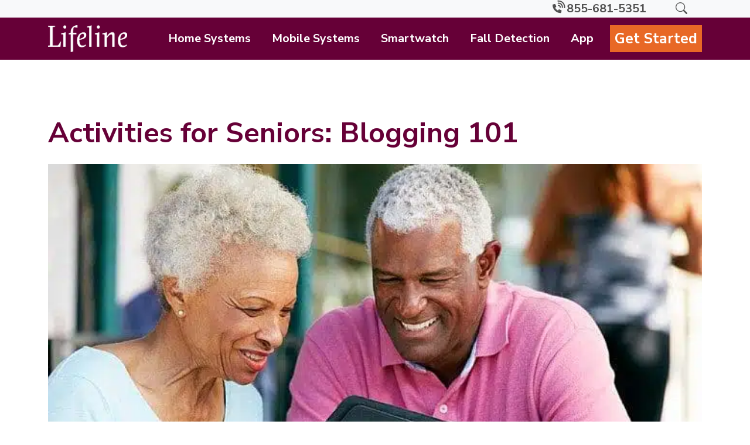

--- FILE ---
content_type: text/html; charset=UTF-8
request_url: https://www.lifeline.com/blog/activities-for-seniors-blogging-101/
body_size: 23914
content:
<!DOCTYPE html>
<html lang="en" lang="en-US">
<head>
    <meta charset="UTF-8">
    <meta http-equiv="X-UA-Compatible" content="IE=edge">
    <meta name="viewport" content="width=device-width, initial-scale=1.0">
    <title>Activities for Seniors: Blogging 101 | Lifeline</title>
    <link rel="preconnect" href="https://fonts.googleapis.com">

    <!-- Slick Carousel -->
    <link rel="stylesheet" type="text/css" href="//cdn.jsdelivr.net/npm/slick-carousel@1.8.1/slick/slick.css"/>
    <link rel="stylesheet" type="text/css" href="//cdn.jsdelivr.net/npm/slick-carousel@1.8.1/slick/slick-theme.css"/>
    <link rel="stylesheet" href="https://cdn.jsdelivr.net/npm/bootstrap-icons@1.3.0/font/bootstrap-icons.css">
    <link rel="stylesheet" href="https://cdnjs.cloudflare.com/ajax/libs/font-awesome/6.1.1/css/all.min.css" integrity="sha512-KfkfwYDsLkIlwQp6LFnl8zNdLGxu9YAA1QvwINks4PhcElQSvqcyVLLD9aMhXd13uQjoXtEKNosOWaZqXgel0g==" crossorigin="anonymous" referrerpolicy="no-referrer" />

<link rel="preconnect" href="https://fonts.gstatic.com" crossorigin>
<link href="https://fonts.googleapis.com/css2?family=Nunito+Sans:ital,wght@0,300;0,400;0,700;0,800;1,600&display=swap" rel="stylesheet">

    <meta name='robots' content='index, follow, max-image-preview:large, max-snippet:-1, max-video-preview:-1' />
    <!-- Start VWO Common Smartcode -->
    <script data-jetpack-boost="ignore" type='text/javascript'>
        var _vwo_clicks = 10;
    </script>
    <!-- End VWO Common Smartcode -->
        <!-- Start VWO Async SmartCode -->
    <link rel="preconnect" href="https://dev.visualwebsiteoptimizer.com" />
    <script data-jetpack-boost="ignore" type='text/javascript' id='vwoCode'>
        /* Fix: wp-rocket (application/ld+json) */
        window._vwo_code || (function () {
            var w=window,
            d=document;
            var account_id=842035,
            version=2.2,
            settings_tolerance=2000,
            library_tolerance=2500,
            use_existing_jquery=false,
            platform='web',
            hide_element='body',
            hide_element_style='opacity:0 !important;filter:alpha(opacity=0) !important;background:none !important';
            /* DO NOT EDIT BELOW THIS LINE */
            if(f=!1,v=d.querySelector('#vwoCode'),cc={},-1<d.URL.indexOf('__vwo_disable__')||w._vwo_code)return;try{var e=JSON.parse(localStorage.getItem('_vwo_'+account_id+'_config'));cc=e&&'object'==typeof e?e:{}}catch(e){}function r(t){try{return decodeURIComponent(t)}catch(e){return t}}var s=function(){var e={combination:[],combinationChoose:[],split:[],exclude:[],uuid:null,consent:null,optOut:null},t=d.cookie||'';if(!t)return e;for(var n,i,o=/(?:^|;\s*)(?:(_vis_opt_exp_(\d+)_combi=([^;]*))|(_vis_opt_exp_(\d+)_combi_choose=([^;]*))|(_vis_opt_exp_(\d+)_split=([^:;]*))|(_vis_opt_exp_(\d+)_exclude=[^;]*)|(_vis_opt_out=([^;]*))|(_vwo_global_opt_out=[^;]*)|(_vwo_uuid=([^;]*))|(_vwo_consent=([^;]*)))/g;null!==(n=o.exec(t));)try{n[1]?e.combination.push({id:n[2],value:r(n[3])}):n[4]?e.combinationChoose.push({id:n[5],value:r(n[6])}):n[7]?e.split.push({id:n[8],value:r(n[9])}):n[10]?e.exclude.push({id:n[11]}):n[12]?e.optOut=r(n[13]):n[14]?e.optOut=!0:n[15]?e.uuid=r(n[16]):n[17]&&(i=r(n[18]),e.consent=i&&3<=i.length?i.substring(0,3):null)}catch(e){}return e}();function i(){var e=function(){if(w.VWO&&Array.isArray(w.VWO))for(var e=0;e<w.VWO.length;e++){var t=w.VWO[e];if(Array.isArray(t)&&('setVisitorId'===t[0]||'setSessionId'===t[0]))return!0}return!1}(),t='a='+account_id+'&u='+encodeURIComponent(w._vis_opt_url||d.URL)+'&vn='+version+'&ph=1'+('undefined'!=typeof platform?'&p='+platform:'')+'&st='+w.performance.now();e||((n=function(){var e,t=[],n={},i=w.VWO&&w.VWO.appliedCampaigns||{};for(e in i){var o=i[e]&&i[e].v;o&&(t.push(e+'-'+o+'-1'),n[e]=!0)}if(s&&s.combination)for(var r=0;r<s.combination.length;r++){var a=s.combination[r];n[a.id]||t.push(a.id+'-'+a.value)}return t.join('|')}())&&(t+='&c='+n),(n=function(){var e=[],t={};if(s&&s.combinationChoose)for(var n=0;n<s.combinationChoose.length;n++){var i=s.combinationChoose[n];e.push(i.id+'-'+i.value),t[i.id]=!0}if(s&&s.split)for(var o=0;o<s.split.length;o++)t[(i=s.split[o]).id]||e.push(i.id+'-'+i.value);return e.join('|')}())&&(t+='&cc='+n),(n=function(){var e={},t=[];if(w.VWO&&Array.isArray(w.VWO))for(var n=0;n<w.VWO.length;n++){var i=w.VWO[n];if(Array.isArray(i)&&'setVariation'===i[0]&&i[1]&&Array.isArray(i[1]))for(var o=0;o<i[1].length;o++){var r,a=i[1][o];a&&'object'==typeof a&&(r=a.e,a=a.v,r&&a&&(e[r]=a))}}for(r in e)t.push(r+'-'+e[r]);return t.join('|')}())&&(t+='&sv='+n)),s&&s.optOut&&(t+='&o='+s.optOut);var n=function(){var e=[],t={};if(s&&s.exclude)for(var n=0;n<s.exclude.length;n++){var i=s.exclude[n];t[i.id]||(e.push(i.id),t[i.id]=!0)}return e.join('|')}();return n&&(t+='&e='+n),s&&s.uuid&&(t+='&id='+s.uuid),s&&s.consent&&(t+='&consent='+s.consent),w.name&&-1<w.name.indexOf('_vis_preview')&&(t+='&pM=true'),w.VWO&&w.VWO.ed&&(t+='&ed='+w.VWO.ed),t}code={nonce:v&&v.nonce,use_existing_jquery:function(){return'undefined'!=typeof use_existing_jquery?use_existing_jquery:void 0},library_tolerance:function(){return'undefined'!=typeof library_tolerance?library_tolerance:void 0},settings_tolerance:function(){return cc.sT||settings_tolerance},hide_element_style:function(){return'{'+(cc.hES||hide_element_style)+'}'},hide_element:function(){return performance.getEntriesByName('first-contentful-paint')[0]?'':'string'==typeof cc.hE?cc.hE:hide_element},getVersion:function(){return version},finish:function(e){var t;f||(f=!0,(t=d.getElementById('_vis_opt_path_hides'))&&t.parentNode.removeChild(t),e&&((new Image).src='https://dev.visualwebsiteoptimizer.com/ee.gif?a='+account_id+e))},finished:function(){return f},addScript:function(e){var t=d.createElement('script');t.type='text/javascript',e.src?t.src=e.src:t.text=e.text,v&&t.setAttribute('nonce',v.nonce),d.getElementsByTagName('head')[0].appendChild(t)},load:function(e,t){t=t||{};var n=new XMLHttpRequest;n.open('GET',e,!0),n.withCredentials=!t.dSC,n.responseType=t.responseType||'text',n.onload=function(){if(t.onloadCb)return t.onloadCb(n,e);200===n.status?_vwo_code.addScript({text:n.responseText}):_vwo_code.finish('&e=loading_failure:'+e)},n.onerror=function(){if(t.onerrorCb)return t.onerrorCb(e);_vwo_code.finish('&e=loading_failure:'+e)},n.send()},init:function(){var e,t=this.settings_tolerance();w._vwo_settings_timer=setTimeout(function(){_vwo_code.finish()},t),'body'!==this.hide_element()?(n=d.createElement('style'),e=(t=this.hide_element())?t+this.hide_element_style():'',t=d.getElementsByTagName('head')[0],n.setAttribute('id','_vis_opt_path_hides'),v&&n.setAttribute('nonce',v.nonce),n.setAttribute('type','text/css'),n.styleSheet?n.styleSheet.cssText=e:n.appendChild(d.createTextNode(e)),t.appendChild(n)):(n=d.getElementsByTagName('head')[0],(e=d.createElement('div')).style.cssText='z-index: 2147483647 !important;position: fixed !important;left: 0 !important;top: 0 !important;width: 100% !important;height: 100% !important;background: white !important;',e.setAttribute('id','_vis_opt_path_hides'),e.classList.add('_vis_hide_layer'),n.parentNode.insertBefore(e,n.nextSibling));var n='https://dev.visualwebsiteoptimizer.com/j.php?'+i();-1!==w.location.search.indexOf('_vwo_xhr')?this.addScript({src:n}):this.load(n+'&x=true',{l:1})}};w._vwo_code=code;code.init();})();
    </script>
    <!-- End VWO Async SmartCode -->
        <link rel="preconnect" href="https://www.googletagmanager.com">
    <link rel="dns-prefetch" href="https://www.googletagmanager.com">
    <script>window.dataLayer = window.dataLayer || [];</script>

<script>window.initialPhoneData = {"phone":"855-681-5351","campaign_id":"701Ps00000emtj7IAA","timestamp":1769728809};</script>
	<!-- This site is optimized with the Yoast SEO Premium plugin v22.9 (Yoast SEO v26.8) - https://yoast.com/product/yoast-seo-premium-wordpress/ -->
	<meta name="description" content="Blogging is one of many great activities for seniors. Here’s what you can do to get blogging in no time." />
	<link rel="canonical" href="https://www.lifeline.com/blog/activities-for-seniors-blogging-101/" />
	<meta property="og:locale" content="en_US" />
	<meta property="og:type" content="article" />
	<meta property="og:title" content="Activities for Seniors: Blogging 101" />
	<meta property="og:description" content="Blogging is one of many great activities for seniors. Here’s what you can do to get blogging in no time." />
	<meta property="og:url" content="https://www.lifeline.com/blog/activities-for-seniors-blogging-101/" />
	<meta property="og:site_name" content="Lifeline" />
	<meta property="article:publisher" content="https://www.facebook.com/LifelineMedicalAlertService" />
	<meta property="article:published_time" content="2014-09-04T05:00:00+00:00" />
	<meta property="article:modified_time" content="2023-10-13T20:52:39+00:00" />
	<meta property="og:image" content="https://www.lifeline.com/wp-content/uploads/2022/05/1468353514529.jpg" />
	<meta property="og:image:width" content="680" />
	<meta property="og:image:height" content="400" />
	<meta property="og:image:type" content="image/jpeg" />
	<meta name="author" content="Andrew Bastin" />
	<meta name="twitter:card" content="summary_large_image" />
	<meta name="twitter:label1" content="Written by" />
	<meta name="twitter:data1" content="Andrew Bastin" />
	<meta name="twitter:label2" content="Est. reading time" />
	<meta name="twitter:data2" content="3 minutes" />
	<script type="application/ld+json" class="yoast-schema-graph">{"@context":"https://schema.org","@graph":[{"@type":"Article","@id":"https://www.lifeline.com/blog/activities-for-seniors-blogging-101/#article","isPartOf":{"@id":"https://www.lifeline.com/blog/activities-for-seniors-blogging-101/"},"author":{"name":"Andrew Bastin","@id":"https://www.lifeline.com/#/schema/person/50ab178d15853031ee06af6ad13f46e5"},"headline":"Activities for Seniors: Blogging 101","datePublished":"2014-09-04T05:00:00+00:00","dateModified":"2023-10-13T20:52:39+00:00","mainEntityOfPage":{"@id":"https://www.lifeline.com/blog/activities-for-seniors-blogging-101/"},"wordCount":550,"publisher":{"@id":"https://www.lifeline.com/#organization"},"image":{"@id":"https://www.lifeline.com/blog/activities-for-seniors-blogging-101/#primaryimage"},"thumbnailUrl":"https://www.lifeline.com/wp-content/uploads/2022/05/1468353514529.jpg","articleSection":["Lifestyle"],"inLanguage":"en-US"},{"@type":"WebPage","@id":"https://www.lifeline.com/blog/activities-for-seniors-blogging-101/","url":"https://www.lifeline.com/blog/activities-for-seniors-blogging-101/","name":"Activities for Seniors: Blogging 101 | Lifeline","isPartOf":{"@id":"https://www.lifeline.com/#website"},"primaryImageOfPage":{"@id":"https://www.lifeline.com/blog/activities-for-seniors-blogging-101/#primaryimage"},"image":{"@id":"https://www.lifeline.com/blog/activities-for-seniors-blogging-101/#primaryimage"},"thumbnailUrl":"https://www.lifeline.com/wp-content/uploads/2022/05/1468353514529.jpg","datePublished":"2014-09-04T05:00:00+00:00","dateModified":"2023-10-13T20:52:39+00:00","description":"Blogging is one of many great activities for seniors. Here’s what you can do to get blogging in no time.","breadcrumb":{"@id":"https://www.lifeline.com/blog/activities-for-seniors-blogging-101/#breadcrumb"},"inLanguage":"en-US","potentialAction":[{"@type":"ReadAction","target":["https://www.lifeline.com/blog/activities-for-seniors-blogging-101/"]}]},{"@type":"ImageObject","inLanguage":"en-US","@id":"https://www.lifeline.com/blog/activities-for-seniors-blogging-101/#primaryimage","url":"https://www.lifeline.com/wp-content/uploads/2022/05/1468353514529.jpg","contentUrl":"https://www.lifeline.com/wp-content/uploads/2022/05/1468353514529.jpg","width":680,"height":400,"caption":"Activities for Seniors: Blogging 101"},{"@type":"BreadcrumbList","@id":"https://www.lifeline.com/blog/activities-for-seniors-blogging-101/#breadcrumb","itemListElement":[{"@type":"ListItem","position":1,"name":"Home","item":"https://www.lifeline.com/"},{"@type":"ListItem","position":2,"name":"Activities for Seniors: Blogging 101"}]},{"@type":"WebSite","@id":"https://www.lifeline.com/#website","url":"https://www.lifeline.com/","name":"Lifeline","description":"","publisher":{"@id":"https://www.lifeline.com/#organization"},"potentialAction":[{"@type":"SearchAction","target":{"@type":"EntryPoint","urlTemplate":"https://www.lifeline.com/?s={search_term_string}"},"query-input":{"@type":"PropertyValueSpecification","valueRequired":true,"valueName":"search_term_string"}}],"inLanguage":"en-US"},{"@type":"Organization","@id":"https://www.lifeline.com/#organization","name":"Lifeline","url":"https://www.lifeline.com/","logo":{"@type":"ImageObject","inLanguage":"en-US","@id":"https://www.lifeline.com/#/schema/logo/image/","url":"https://www.lifeline.com/wp-content/uploads/2022/05/Lifeline_Only_logo_2014_Blue.png","contentUrl":"https://www.lifeline.com/wp-content/uploads/2022/05/Lifeline_Only_logo_2014_Blue.png","width":1295,"height":444,"caption":"Lifeline"},"image":{"@id":"https://www.lifeline.com/#/schema/logo/image/"},"sameAs":["https://www.facebook.com/LifelineMedicalAlertService","https://www.linkedin.com/company/lifelinesystems/"]},{"@type":"Person","@id":"https://www.lifeline.com/#/schema/person/50ab178d15853031ee06af6ad13f46e5","name":"Andrew Bastin","image":{"@type":"ImageObject","inLanguage":"en-US","@id":"https://www.lifeline.com/#/schema/person/image/","url":"https://secure.gravatar.com/avatar/65dff837df063ee7c546f0036c42fc8bbba00fa9ef42d32433fb5232580416f7?s=96&d=mm&r=g","contentUrl":"https://secure.gravatar.com/avatar/65dff837df063ee7c546f0036c42fc8bbba00fa9ef42d32433fb5232580416f7?s=96&d=mm&r=g","caption":"Andrew Bastin"}}]}</script>
	<!-- / Yoast SEO Premium plugin. -->


<link rel='dns-prefetch' href='//www.lifeline.com' />
<link rel='dns-prefetch' href='//platform-api.sharethis.com' />
<link rel='dns-prefetch' href='//www.google.com' />
    <!-- Google Tag Manager -->
    <script>(function(w,d,s,l,i){w[l]=w[l]||[];w[l].push({'gtm.start':
    new Date().getTime(),event:'gtm.js'});var f=d.getElementsByTagName(s)[0],
    j=d.createElement(s),dl=l!='dataLayer'?'&l='+l:'';j.async=true;j.defer=true;j.src=
    'https://www.googletagmanager.com/gtm.js?id='+i+dl+'';f.parentNode.insertBefore(j,f);
    })(window,document,'script','dataLayer','GTM-K438P59');</script>
    <!-- End Google Tag Manager -->
    <link rel="alternate" title="oEmbed (JSON)" type="application/json+oembed" href="https://www.lifeline.com/wp-json/oembed/1.0/embed?url=https%3A%2F%2Fwww.lifeline.com%2Fblog%2Factivities-for-seniors-blogging-101%2F" />
<link rel="alternate" title="oEmbed (XML)" type="text/xml+oembed" href="https://www.lifeline.com/wp-json/oembed/1.0/embed?url=https%3A%2F%2Fwww.lifeline.com%2Fblog%2Factivities-for-seniors-blogging-101%2F&#038;format=xml" />
<style id='wp-img-auto-sizes-contain-inline-css' type='text/css'>
img:is([sizes=auto i],[sizes^="auto," i]){contain-intrinsic-size:3000px 1500px}
/*# sourceURL=wp-img-auto-sizes-contain-inline-css */
</style>
<style id='wp-emoji-styles-inline-css' type='text/css'>

	img.wp-smiley, img.emoji {
		display: inline !important;
		border: none !important;
		box-shadow: none !important;
		height: 1em !important;
		width: 1em !important;
		margin: 0 0.07em !important;
		vertical-align: -0.1em !important;
		background: none !important;
		padding: 0 !important;
	}
/*# sourceURL=wp-emoji-styles-inline-css */
</style>
<style id='wp-block-library-inline-css' type='text/css'>
:root{--wp-block-synced-color:#7a00df;--wp-block-synced-color--rgb:122,0,223;--wp-bound-block-color:var(--wp-block-synced-color);--wp-editor-canvas-background:#ddd;--wp-admin-theme-color:#007cba;--wp-admin-theme-color--rgb:0,124,186;--wp-admin-theme-color-darker-10:#006ba1;--wp-admin-theme-color-darker-10--rgb:0,107,160.5;--wp-admin-theme-color-darker-20:#005a87;--wp-admin-theme-color-darker-20--rgb:0,90,135;--wp-admin-border-width-focus:2px}@media (min-resolution:192dpi){:root{--wp-admin-border-width-focus:1.5px}}.wp-element-button{cursor:pointer}:root .has-very-light-gray-background-color{background-color:#eee}:root .has-very-dark-gray-background-color{background-color:#313131}:root .has-very-light-gray-color{color:#eee}:root .has-very-dark-gray-color{color:#313131}:root .has-vivid-green-cyan-to-vivid-cyan-blue-gradient-background{background:linear-gradient(135deg,#00d084,#0693e3)}:root .has-purple-crush-gradient-background{background:linear-gradient(135deg,#34e2e4,#4721fb 50%,#ab1dfe)}:root .has-hazy-dawn-gradient-background{background:linear-gradient(135deg,#faaca8,#dad0ec)}:root .has-subdued-olive-gradient-background{background:linear-gradient(135deg,#fafae1,#67a671)}:root .has-atomic-cream-gradient-background{background:linear-gradient(135deg,#fdd79a,#004a59)}:root .has-nightshade-gradient-background{background:linear-gradient(135deg,#330968,#31cdcf)}:root .has-midnight-gradient-background{background:linear-gradient(135deg,#020381,#2874fc)}:root{--wp--preset--font-size--normal:16px;--wp--preset--font-size--huge:42px}.has-regular-font-size{font-size:1em}.has-larger-font-size{font-size:2.625em}.has-normal-font-size{font-size:var(--wp--preset--font-size--normal)}.has-huge-font-size{font-size:var(--wp--preset--font-size--huge)}.has-text-align-center{text-align:center}.has-text-align-left{text-align:left}.has-text-align-right{text-align:right}.has-fit-text{white-space:nowrap!important}#end-resizable-editor-section{display:none}.aligncenter{clear:both}.items-justified-left{justify-content:flex-start}.items-justified-center{justify-content:center}.items-justified-right{justify-content:flex-end}.items-justified-space-between{justify-content:space-between}.screen-reader-text{border:0;clip-path:inset(50%);height:1px;margin:-1px;overflow:hidden;padding:0;position:absolute;width:1px;word-wrap:normal!important}.screen-reader-text:focus{background-color:#ddd;clip-path:none;color:#444;display:block;font-size:1em;height:auto;left:5px;line-height:normal;padding:15px 23px 14px;text-decoration:none;top:5px;width:auto;z-index:100000}html :where(.has-border-color){border-style:solid}html :where([style*=border-top-color]){border-top-style:solid}html :where([style*=border-right-color]){border-right-style:solid}html :where([style*=border-bottom-color]){border-bottom-style:solid}html :where([style*=border-left-color]){border-left-style:solid}html :where([style*=border-width]){border-style:solid}html :where([style*=border-top-width]){border-top-style:solid}html :where([style*=border-right-width]){border-right-style:solid}html :where([style*=border-bottom-width]){border-bottom-style:solid}html :where([style*=border-left-width]){border-left-style:solid}html :where(img[class*=wp-image-]){height:auto;max-width:100%}:where(figure){margin:0 0 1em}html :where(.is-position-sticky){--wp-admin--admin-bar--position-offset:var(--wp-admin--admin-bar--height,0px)}@media screen and (max-width:600px){html :where(.is-position-sticky){--wp-admin--admin-bar--position-offset:0px}}

/*# sourceURL=wp-block-library-inline-css */
</style><link rel='stylesheet' id='wc-blocks-style-css' href='https://www.lifeline.com/wp-content/plugins/woocommerce/assets/client/blocks/wc-blocks.css?ver=wc-10.4.3' type='text/css' media='all' />
<style id='global-styles-inline-css' type='text/css'>
:root{--wp--preset--aspect-ratio--square: 1;--wp--preset--aspect-ratio--4-3: 4/3;--wp--preset--aspect-ratio--3-4: 3/4;--wp--preset--aspect-ratio--3-2: 3/2;--wp--preset--aspect-ratio--2-3: 2/3;--wp--preset--aspect-ratio--16-9: 16/9;--wp--preset--aspect-ratio--9-16: 9/16;--wp--preset--color--black: #000000;--wp--preset--color--cyan-bluish-gray: #abb8c3;--wp--preset--color--white: #ffffff;--wp--preset--color--pale-pink: #f78da7;--wp--preset--color--vivid-red: #cf2e2e;--wp--preset--color--luminous-vivid-orange: #ff6900;--wp--preset--color--luminous-vivid-amber: #fcb900;--wp--preset--color--light-green-cyan: #7bdcb5;--wp--preset--color--vivid-green-cyan: #00d084;--wp--preset--color--pale-cyan-blue: #8ed1fc;--wp--preset--color--vivid-cyan-blue: #0693e3;--wp--preset--color--vivid-purple: #9b51e0;--wp--preset--gradient--vivid-cyan-blue-to-vivid-purple: linear-gradient(135deg,rgb(6,147,227) 0%,rgb(155,81,224) 100%);--wp--preset--gradient--light-green-cyan-to-vivid-green-cyan: linear-gradient(135deg,rgb(122,220,180) 0%,rgb(0,208,130) 100%);--wp--preset--gradient--luminous-vivid-amber-to-luminous-vivid-orange: linear-gradient(135deg,rgb(252,185,0) 0%,rgb(255,105,0) 100%);--wp--preset--gradient--luminous-vivid-orange-to-vivid-red: linear-gradient(135deg,rgb(255,105,0) 0%,rgb(207,46,46) 100%);--wp--preset--gradient--very-light-gray-to-cyan-bluish-gray: linear-gradient(135deg,rgb(238,238,238) 0%,rgb(169,184,195) 100%);--wp--preset--gradient--cool-to-warm-spectrum: linear-gradient(135deg,rgb(74,234,220) 0%,rgb(151,120,209) 20%,rgb(207,42,186) 40%,rgb(238,44,130) 60%,rgb(251,105,98) 80%,rgb(254,248,76) 100%);--wp--preset--gradient--blush-light-purple: linear-gradient(135deg,rgb(255,206,236) 0%,rgb(152,150,240) 100%);--wp--preset--gradient--blush-bordeaux: linear-gradient(135deg,rgb(254,205,165) 0%,rgb(254,45,45) 50%,rgb(107,0,62) 100%);--wp--preset--gradient--luminous-dusk: linear-gradient(135deg,rgb(255,203,112) 0%,rgb(199,81,192) 50%,rgb(65,88,208) 100%);--wp--preset--gradient--pale-ocean: linear-gradient(135deg,rgb(255,245,203) 0%,rgb(182,227,212) 50%,rgb(51,167,181) 100%);--wp--preset--gradient--electric-grass: linear-gradient(135deg,rgb(202,248,128) 0%,rgb(113,206,126) 100%);--wp--preset--gradient--midnight: linear-gradient(135deg,rgb(2,3,129) 0%,rgb(40,116,252) 100%);--wp--preset--font-size--small: 13px;--wp--preset--font-size--medium: 20px;--wp--preset--font-size--large: 36px;--wp--preset--font-size--x-large: 42px;--wp--preset--spacing--20: 0.44rem;--wp--preset--spacing--30: 0.67rem;--wp--preset--spacing--40: 1rem;--wp--preset--spacing--50: 1.5rem;--wp--preset--spacing--60: 2.25rem;--wp--preset--spacing--70: 3.38rem;--wp--preset--spacing--80: 5.06rem;--wp--preset--shadow--natural: 6px 6px 9px rgba(0, 0, 0, 0.2);--wp--preset--shadow--deep: 12px 12px 50px rgba(0, 0, 0, 0.4);--wp--preset--shadow--sharp: 6px 6px 0px rgba(0, 0, 0, 0.2);--wp--preset--shadow--outlined: 6px 6px 0px -3px rgb(255, 255, 255), 6px 6px rgb(0, 0, 0);--wp--preset--shadow--crisp: 6px 6px 0px rgb(0, 0, 0);}:where(.is-layout-flex){gap: 0.5em;}:where(.is-layout-grid){gap: 0.5em;}body .is-layout-flex{display: flex;}.is-layout-flex{flex-wrap: wrap;align-items: center;}.is-layout-flex > :is(*, div){margin: 0;}body .is-layout-grid{display: grid;}.is-layout-grid > :is(*, div){margin: 0;}:where(.wp-block-columns.is-layout-flex){gap: 2em;}:where(.wp-block-columns.is-layout-grid){gap: 2em;}:where(.wp-block-post-template.is-layout-flex){gap: 1.25em;}:where(.wp-block-post-template.is-layout-grid){gap: 1.25em;}.has-black-color{color: var(--wp--preset--color--black) !important;}.has-cyan-bluish-gray-color{color: var(--wp--preset--color--cyan-bluish-gray) !important;}.has-white-color{color: var(--wp--preset--color--white) !important;}.has-pale-pink-color{color: var(--wp--preset--color--pale-pink) !important;}.has-vivid-red-color{color: var(--wp--preset--color--vivid-red) !important;}.has-luminous-vivid-orange-color{color: var(--wp--preset--color--luminous-vivid-orange) !important;}.has-luminous-vivid-amber-color{color: var(--wp--preset--color--luminous-vivid-amber) !important;}.has-light-green-cyan-color{color: var(--wp--preset--color--light-green-cyan) !important;}.has-vivid-green-cyan-color{color: var(--wp--preset--color--vivid-green-cyan) !important;}.has-pale-cyan-blue-color{color: var(--wp--preset--color--pale-cyan-blue) !important;}.has-vivid-cyan-blue-color{color: var(--wp--preset--color--vivid-cyan-blue) !important;}.has-vivid-purple-color{color: var(--wp--preset--color--vivid-purple) !important;}.has-black-background-color{background-color: var(--wp--preset--color--black) !important;}.has-cyan-bluish-gray-background-color{background-color: var(--wp--preset--color--cyan-bluish-gray) !important;}.has-white-background-color{background-color: var(--wp--preset--color--white) !important;}.has-pale-pink-background-color{background-color: var(--wp--preset--color--pale-pink) !important;}.has-vivid-red-background-color{background-color: var(--wp--preset--color--vivid-red) !important;}.has-luminous-vivid-orange-background-color{background-color: var(--wp--preset--color--luminous-vivid-orange) !important;}.has-luminous-vivid-amber-background-color{background-color: var(--wp--preset--color--luminous-vivid-amber) !important;}.has-light-green-cyan-background-color{background-color: var(--wp--preset--color--light-green-cyan) !important;}.has-vivid-green-cyan-background-color{background-color: var(--wp--preset--color--vivid-green-cyan) !important;}.has-pale-cyan-blue-background-color{background-color: var(--wp--preset--color--pale-cyan-blue) !important;}.has-vivid-cyan-blue-background-color{background-color: var(--wp--preset--color--vivid-cyan-blue) !important;}.has-vivid-purple-background-color{background-color: var(--wp--preset--color--vivid-purple) !important;}.has-black-border-color{border-color: var(--wp--preset--color--black) !important;}.has-cyan-bluish-gray-border-color{border-color: var(--wp--preset--color--cyan-bluish-gray) !important;}.has-white-border-color{border-color: var(--wp--preset--color--white) !important;}.has-pale-pink-border-color{border-color: var(--wp--preset--color--pale-pink) !important;}.has-vivid-red-border-color{border-color: var(--wp--preset--color--vivid-red) !important;}.has-luminous-vivid-orange-border-color{border-color: var(--wp--preset--color--luminous-vivid-orange) !important;}.has-luminous-vivid-amber-border-color{border-color: var(--wp--preset--color--luminous-vivid-amber) !important;}.has-light-green-cyan-border-color{border-color: var(--wp--preset--color--light-green-cyan) !important;}.has-vivid-green-cyan-border-color{border-color: var(--wp--preset--color--vivid-green-cyan) !important;}.has-pale-cyan-blue-border-color{border-color: var(--wp--preset--color--pale-cyan-blue) !important;}.has-vivid-cyan-blue-border-color{border-color: var(--wp--preset--color--vivid-cyan-blue) !important;}.has-vivid-purple-border-color{border-color: var(--wp--preset--color--vivid-purple) !important;}.has-vivid-cyan-blue-to-vivid-purple-gradient-background{background: var(--wp--preset--gradient--vivid-cyan-blue-to-vivid-purple) !important;}.has-light-green-cyan-to-vivid-green-cyan-gradient-background{background: var(--wp--preset--gradient--light-green-cyan-to-vivid-green-cyan) !important;}.has-luminous-vivid-amber-to-luminous-vivid-orange-gradient-background{background: var(--wp--preset--gradient--luminous-vivid-amber-to-luminous-vivid-orange) !important;}.has-luminous-vivid-orange-to-vivid-red-gradient-background{background: var(--wp--preset--gradient--luminous-vivid-orange-to-vivid-red) !important;}.has-very-light-gray-to-cyan-bluish-gray-gradient-background{background: var(--wp--preset--gradient--very-light-gray-to-cyan-bluish-gray) !important;}.has-cool-to-warm-spectrum-gradient-background{background: var(--wp--preset--gradient--cool-to-warm-spectrum) !important;}.has-blush-light-purple-gradient-background{background: var(--wp--preset--gradient--blush-light-purple) !important;}.has-blush-bordeaux-gradient-background{background: var(--wp--preset--gradient--blush-bordeaux) !important;}.has-luminous-dusk-gradient-background{background: var(--wp--preset--gradient--luminous-dusk) !important;}.has-pale-ocean-gradient-background{background: var(--wp--preset--gradient--pale-ocean) !important;}.has-electric-grass-gradient-background{background: var(--wp--preset--gradient--electric-grass) !important;}.has-midnight-gradient-background{background: var(--wp--preset--gradient--midnight) !important;}.has-small-font-size{font-size: var(--wp--preset--font-size--small) !important;}.has-medium-font-size{font-size: var(--wp--preset--font-size--medium) !important;}.has-large-font-size{font-size: var(--wp--preset--font-size--large) !important;}.has-x-large-font-size{font-size: var(--wp--preset--font-size--x-large) !important;}
/*# sourceURL=global-styles-inline-css */
</style>

<style id='classic-theme-styles-inline-css' type='text/css'>
/*! This file is auto-generated */
.wp-block-button__link{color:#fff;background-color:#32373c;border-radius:9999px;box-shadow:none;text-decoration:none;padding:calc(.667em + 2px) calc(1.333em + 2px);font-size:1.125em}.wp-block-file__button{background:#32373c;color:#fff;text-decoration:none}
/*# sourceURL=/wp-includes/css/classic-themes.min.css */
</style>
<link rel='stylesheet' id='wpmf-gallery-popup-style-css' href='https://www.lifeline.com/wp-content/plugins/wp-media-folder/assets/css/display-gallery/magnific-popup.css?ver=0.9.9' type='text/css' media='all' />
<link rel='stylesheet' id='share-this-share-buttons-sticky-css' href='https://www.lifeline.com/wp-content/plugins/sharethis-share-buttons/css/mu-style.css?ver=1769710323' type='text/css' media='all' />
<link rel='stylesheet' id='woocommerce-layout-css' href='https://www.lifeline.com/wp-content/plugins/woocommerce/assets/css/woocommerce-layout.css?ver=10.4.3' type='text/css' media='all' />
<link rel='stylesheet' id='woocommerce-smallscreen-css' href='https://www.lifeline.com/wp-content/plugins/woocommerce/assets/css/woocommerce-smallscreen.css?ver=10.4.3' type='text/css' media='only screen and (max-width: 768px)' />
<link rel='stylesheet' id='woocommerce-general-css' href='https://www.lifeline.com/wp-content/plugins/woocommerce/assets/css/woocommerce.css?ver=10.4.3' type='text/css' media='all' />
<style id='woocommerce-inline-inline-css' type='text/css'>
.woocommerce form .form-row .required { visibility: visible; }
/*# sourceURL=woocommerce-inline-inline-css */
</style>
<link rel='stylesheet' id='dashicons-css' href='https://www.lifeline.com/wp-includes/css/dashicons.min.css?ver=6.9' type='text/css' media='all' />
<link rel='stylesheet' id='app.css-css' href='https://www.lifeline.com/wp-content/themes/lifeline/dist//app.css?id=8a2622bef5a6a01796e598f9cc3516f4&#038;ver=6.9' type='text/css' media='all' />
<script type="text/javascript" src="https://www.lifeline.com/wp-includes/js/jquery/jquery.min.js?ver=3.7.1" id="jquery-core-js"></script>
<script type="text/javascript" src="https://www.lifeline.com/wp-includes/js/jquery/jquery-migrate.min.js?ver=3.4.1" id="jquery-migrate-js"></script>
<script type="text/javascript" src="//platform-api.sharethis.com/js/sharethis.js?ver=2.3.6#property=66856a17e2e85500198e0f29&amp;product=inline-buttons&amp;source=sharethis-share-buttons-wordpress" id="share-this-share-buttons-mu-js"></script>
<script type="text/javascript" src="https://www.lifeline.com/wp-content/plugins/woocommerce/assets/js/jquery-blockui/jquery.blockUI.min.js?ver=2.7.0-wc.10.4.3" id="wc-jquery-blockui-js" defer="defer" data-wp-strategy="defer"></script>
<script type="text/javascript" id="wc-add-to-cart-js-extra">
/* <![CDATA[ */
var wc_add_to_cart_params = {"ajax_url":"/wp-admin/admin-ajax.php","wc_ajax_url":"/?wc-ajax=%%endpoint%%","i18n_view_cart":"View cart","cart_url":"https://www.lifeline.com/checkout-cart/","is_cart":"","cart_redirect_after_add":"yes"};
//# sourceURL=wc-add-to-cart-js-extra
/* ]]> */
</script>
<script type="text/javascript" src="https://www.lifeline.com/wp-content/plugins/woocommerce/assets/js/frontend/add-to-cart.min.js?ver=10.4.3" id="wc-add-to-cart-js" defer="defer" data-wp-strategy="defer"></script>
<script type="text/javascript" src="https://www.lifeline.com/wp-content/plugins/woocommerce/assets/js/js-cookie/js.cookie.min.js?ver=2.1.4-wc.10.4.3" id="wc-js-cookie-js" defer="defer" data-wp-strategy="defer"></script>
<script type="text/javascript" id="woocommerce-js-extra">
/* <![CDATA[ */
var woocommerce_params = {"ajax_url":"/wp-admin/admin-ajax.php","wc_ajax_url":"/?wc-ajax=%%endpoint%%","i18n_password_show":"Show password","i18n_password_hide":"Hide password"};
//# sourceURL=woocommerce-js-extra
/* ]]> */
</script>
<script type="text/javascript" src="https://www.lifeline.com/wp-content/plugins/woocommerce/assets/js/frontend/woocommerce.min.js?ver=10.4.3" id="woocommerce-js" defer="defer" data-wp-strategy="defer"></script>
<script type="text/javascript" src="https://www.lifeline.com/wp-content/themes/lifeline/dist//app.js?id=c9cf13343b8162ec97a737dd9f2bd63c&amp;ver=6.9" id="app.js-js"></script>
<link rel="https://api.w.org/" href="https://www.lifeline.com/wp-json/" /><link rel="alternate" title="JSON" type="application/json" href="https://www.lifeline.com/wp-json/wp/v2/posts/10019" /><link rel="EditURI" type="application/rsd+xml" title="RSD" href="https://www.lifeline.com/xmlrpc.php?rsd" />
<meta name="generator" content="WordPress 6.9" />
<meta name="generator" content="WooCommerce 10.4.3" />
<link rel='shortlink' href='https://www.lifeline.com/?p=10019' />
			<!-- DO NOT COPY THIS SNIPPET! Start of Page Analytics Tracking for HubSpot WordPress plugin v11.3.37-->
			<script class="hsq-set-content-id" data-content-id="blog-post">
				var _hsq = _hsq || [];
				_hsq.push(["setContentType", "blog-post"]);
			</script>
			<!-- DO NOT COPY THIS SNIPPET! End of Page Analytics Tracking for HubSpot WordPress plugin -->
			<!-- Schema optimized by Schema Pro --><script type="application/ld+json">{"@context":"https://schema.org","@type":"MedicalBusiness","name":"Lifeline","image":{"@type":"ImageObject","url":"https://www.lifeline.com/wp-content/uploads/2022/05/1468353514529.jpg","width":680,"height":400},"telephone":"855-681-5351","url":"https://www.lifeline.com","address":{"@type":"PostalAddress","streetAddress":"111 Lawrence Street","addressLocality":"Framingham","postalCode":"01702","addressRegion":"Massachusetts","addressCountry":"US"},"priceRange":null,"openingHoursSpecification":[{"@type":"OpeningHoursSpecification","dayOfWeek":[""],"opens":"08:00","closes":"20:00"}],"geo":{"@type":"GeoCoordinates","latitude":"","longitude":""}}</script><!-- / Schema optimized by Schema Pro --><!-- Schema optimized by Schema Pro --><script type="application/ld+json">{"@context":"https://schema.org","@type":"VideoObject","name":"Activities for Seniors: Blogging 101","description":"If you know anything about blogs, or like to follow the online posts of your friends, children, or grandchildren, you might be interested in taking up blogging yourself. Blogging is one of many great activities for seniors. Not only does it allow you to share older memories with your loved ones, but it also lets you develop a record of your golden years as you travel and enjoy the freedom that comes with your children leaving the nest. You’ll find that your family and friends will enjoy reading your stories, and you’ll probably look forward to logging your latest adventures for everyone to see. The best part? It’s simple! All you need is a computer, laptop, or tablet.\r\nHere’s what you can do to get blogging in no time:\r\nGet Connected\r\nTo get your blog online, you’ll need Internet access. You’re probably connected to the Internet in your home — but what if you want to blog while you’re on the road? If you have a laptop, consider a mobile Wi-Fi service that gives you wireless access to the Internet in most areas of the country. If you have a tablet, your Internet is already built-in, as it is with your mobile phone. Just be aware of your usage plans for mobile and wireless services, and only connect to the Internet while you are active online to avoid exceeding your usage limits. You can compose posts offline and copy and paste them to your blog later if you so choose.\r\nChoose a Platform\r\nOnce you’re online, you’ll need to choose a blogging platform. If you are tech-savvy, or know someone who is, one of the most popular and preferred platforms is WordPress. While WordPress does provide a free platform with an abundance of features, it can be intimidating to new users. To use it, just go into your dashboard on the site, choose a free “theme” or page design, and click a button to create a new post. For an entirely coding-free experience, try a blogging platform like Blogger or Blog.com. If you really want to dive into funky blogging platforms, try Tumblr, a stripped-down platform that makes it easy to share photos, stories, media, and all kinds of content you like.\r\nDictate\r\nIf you have trouble typing on tiny keyboards or just dislike typing in general, consider a dictation software program. Dictation programs are great tools for those with arthritis or who have suffered a stroke and have difficulty writing. Not only will they save you all that typing, but many people also find that dictating a story creates a more conversational and interesting post. Dragon is by far the most popular speech recognition software, but users of Google Chrome can also take advantage of a Web-based application called Dictation that’s free, if you can set it up. (Time to invite over those grandkids who are computer whizzes!)\r\n\r\nAnd that’s it! Once you’re connected, have a platform you like, and know whether you’re going to type or dictate, you can get started on your first-ever blog post. Blogging is one of many activities for seniors that allow you to connect with the world via new technology. Set up your own blog today!","publisher":{"@type":"Organization","name":"Lifeline","logo":{"@type":"ImageObject","url":"https://www.lifeline.com/wp-content/uploads/2022/05/1468353514529-102x60.jpg","width":102,"height":60}},"thumbnailUrl":"https://www.lifeline.com/wp-content/uploads/2022/05/1468353514529.jpg","uploadDate":"2014-09-04T00:00:00+0000","duration":null,"expires":null}</script><!-- / Schema optimized by Schema Pro -->    <style type="text/css">
        .validation_error {
            display: none !important;
        }

        .gform_validation_errors {
            display: none !important;
        }
    </style>
    	<noscript><style>.woocommerce-product-gallery{ opacity: 1 !important; }</style></noscript>
				<style id="wpsp-style-frontend"></style>
			<link rel="icon" href="https://www.lifeline.com/wp-content/uploads/2022/05/cropped-lifeline-favicon-32x32.png" sizes="32x32" />
<link rel="icon" href="https://www.lifeline.com/wp-content/uploads/2022/05/cropped-lifeline-favicon-192x192.png" sizes="192x192" />
<link rel="apple-touch-icon" href="https://www.lifeline.com/wp-content/uploads/2022/05/cropped-lifeline-favicon-180x180.png" />
<meta name="msapplication-TileImage" content="https://www.lifeline.com/wp-content/uploads/2022/05/cropped-lifeline-favicon-270x270.png" />
    <style>
    /* Ensure picture elements don't interfere with responsive images */
    picture {
        display: inline-block;
        max-width: 100%;
    }
    picture img {
        display: block;
    }
    /* Ensure img-fluid works properly inside picture elements */
    picture .img-fluid {
        max-width: 100%;
        height: auto;
    }
    </style>
    </head>

<body class="guest wp-singular post-template-default single single-post postid-10019 single-format-standard wp-theme-lifeline theme-lifeline woocommerce-no-js wp-schema-pro-2.9.0 consumer-brand">
    <!-- Google Tag Manager (noscript) -->
    <noscript><iframe src="https://www.googletagmanager.com/ns.html?id=GTM-K438P59"
    height="0" width="0" style="display:none;visibility:hidden"></iframe></noscript>
    <!-- End Google Tag Manager (noscript) -->



<header class="w-100 sticky-top main-header consumer-brand">
    <div class="bg-light top-menu">
        <div class="container">
            <div class="row justify-content-end align-items-center d-none d-md-flex top-bar">
                                <!-- <div class="col col-lg-1 d-flex justify-content-end">
                    <a class="text-decoration-none text-nowrap" href="/checkout-cart/"><i class="bi bi-cart" aria-hidden="true"></i> Cart</a>
                </div> -->

                <div class="nav-btn col col-lg-2 d-flex justify-content-end">
                                            <a class="text-nowrap d-flex header-phone-number dynamic-phone-link" href="tel:8556815351">
                            <i class="fa-solid fa-phone-volume fa-rotate-by color-white" aria-hidden="true" style="--fa-rotate-angle: -45deg; padding-bottom: 8px;"></i> 
                            <span class="dynamic-phone" data-phone-display>855-681-5351</span>
                        </a>
                     
                </div>
                <div class="col col-lg-1 d-flex justify-content-center">
                    <a class="text-decoration-none" href="/?s=" aria-label="Search pages, posts and products on this website"><i class="bi bi-search" aria-hidden="true"></i></a>
                </div>
                            </div>
            <div class="row d-md-none p-1">
                <div class="col d-flex justify-content-center top-bar-mobile">
                                           <a class="text-nowrap d-flex top-bar-mobile-phone" href="tel:855-681-5351">
                            <i class="fa-solid fa-phone-volume fa-rotate-by" aria-hidden="true" style="--fa-rotate-angle: -45deg;"></i> 
                            <span class="dynamic-phone" data-phone-display>855-681-5351</span>
                        </a>
                                    </div>
            </div>
        </div>
    </div>

    <nav class="navbar navbar-dark navbar-expand-lg main-nav">
        <div class="container main-nav-wrapper">
                            <a class="navbar-brand w-50 main-logo" href="/"><img class="img-fluid" src="https://www.lifeline.com/wp-content/uploads/2022/04/Lifeline_Only_logo_2014_White.png" alt="Lifeline Logo"/>
</a>
                        <button class="navbar-toggler ms-auto navbar-dark" type="button" data-bs-toggle="collapse" data-bs-target="#navbarText" aria-controls="navbarText" aria-expanded="false" aria-label="Toggle navigation">
            <span class="navbar-toggler-icon"></span>
            </button>
            <div class="collapse navbar-collapse" id="navbarText">
                <ul id="menu-consumer" class="navbar-nav me-auto mb-2 mb-lg-0 nav-justified w-100 "><li  id="menu-item-30858" class="menu-item menu-item-type-post_type menu-item-object-product nav-item nav-item-30858"><a href="https://www.lifeline.com/product/homesafe-landline/" class="nav-link ">Home Systems</a></li>
<li  id="menu-item-20508" class="menu-item menu-item-type-post_type menu-item-object-product nav-item nav-item-20508"><a href="https://www.lifeline.com/product/on-the-go/" class="nav-link ">Mobile Systems</a></li>
<li  id="menu-item-35984" class="menu-item menu-item-type-post_type menu-item-object-product nav-item nav-item-35984"><a href="https://www.lifeline.com/product/smartwatch/" class="nav-link ">Smartwatch</a></li>
<li  id="menu-item-20509" class="menu-item menu-item-type-post_type menu-item-object-page nav-item nav-item-20509"><a href="https://www.lifeline.com/medical-alert-systems/fall-detection/" class="nav-link ">Fall Detection</a></li>
<li  id="menu-item-20510" class="menu-item menu-item-type-post_type menu-item-object-page nav-item nav-item-20510"><a href="https://www.lifeline.com/mobile-app/" class="nav-link ">App</a></li>
<li  id="menu-item-35853" class="get-started menu-item menu-item-type-post_type menu-item-object-page nav-item nav-item-35853"><a href="https://www.lifeline.com/medical-alert-systems/product-quiz/" class="nav-link ">Get Started</a></li>
</ul>                <ul class="d-md-none top-nav-mobile">
                                        <li class="nav-item">
                        <a class="text-decoration-none text-nowrap" href="/business/">For Business Partners</a>
                    </li>
                                       <!--  <li class="nav-item">
                        <a class="text-decoration-none text-nowrap" href="#"><i class="bi bi-person-circle text-white" aria-hidden="true"></i> Login</a>
                    </li> -->
                    <!-- <li class="nav-item">
                        <a class="text-decoration-none text-nowrap" href="#"><i class="bi bi-cart text-white" aria-hidden="true"></i> Cart</a>
                    </li> -->
                </ul>
               <!--  <div class="nav-btn d-flex justify-content-center">
                                            <a class="text-nowrap d-flex header-phone-number" href="tel:855-681-5351">
                            <i class="fa-solid fa-phone-volume fa-rotate-by color-white" aria-hidden="true" style="--fa-rotate-angle: -45deg;"></i> 855-681-5351                        </a>
                                    </div> -->
            </div>
        </div>
    </nav>
</header>

<script type="text/javascript">
    $(window).on('load', function() {
        $('#navbarText .navbar-nav > li > a').on('click', function() {
            location.href = this.href;
        });
    });

    var menuWasToggled = false;

    $(window).scroll(function() {
        var showingThreshold = 50 + $('.top-menu').height();
        // minimum showing threshold
        if (showingThreshold < 80) {
            showingThreshold = 80;
        }

        if (($(this).scrollTop() - $('.top-menu').height()) > showingThreshold) {
            $('.top-menu').hide();
            $('.top-menu').css("height", 0);
        } else {
            $('.top-menu').show();
            $('.top-menu').css("height", "auto");
        }
    });
</script>



    <div class="single-post-container">
        <div class="container">
            <div class="row">
                <div class="col">
                    <h1 class="mb-4">Activities for Seniors: Blogging 101</h1>
                    <div class="single-post-img">
                                                                                <picture>
<source type="image/webp" srcset="https://www.lifeline.com/wp-content/uploads/2022/05/1468353514529.jpg.webp"/>
<img class="img-fluid" src="https://www.lifeline.com/wp-content/uploads/2022/05/1468353514529.jpg" alt="Activities for Seniors: Blogging 101"/>
</picture>

                                             </div>
                    <div class="single-post-content">
                        <small>September 4th, 2014</small>
                        <!-- Social Media Share buttons -->
                        <div id="sharethis" style="margin:27px 0px 27px 0px;"><div class="sharethis-inline-share-buttons"></div></div>
                        <p>If you know anything about blogs, or like to follow the online posts of your friends, children, or grandchildren, you might be interested in taking up blogging yourself. Blogging is one of many great activities for seniors. Not only does it allow you to share older memories with your loved ones, but it also lets you develop a record of your golden years as you travel and enjoy the freedom that comes with your children leaving the nest. You’ll find that your family and friends will enjoy reading your stories, and you’ll probably look forward to logging your latest adventures for everyone to see. The best part? It’s simple! All you need is a computer, laptop, or tablet.</p>
<h2>Here’s what you can do to get blogging in no time:</h2>
<h3>Get Connected</h3>
<p>To get your blog online, you’ll need Internet access. You’re probably connected to the Internet in your home — but what if you want to blog while you’re on the road? If you have a laptop, consider a mobile Wi-Fi service that gives you wireless access to the Internet in most areas of the country. If you have a tablet, your Internet is already built-in, as it is with your mobile phone. Just be aware of your usage plans for mobile and wireless services, and only connect to the Internet while you are active online to avoid exceeding your usage limits. You can compose posts offline and copy and paste them to your blog later if you so choose.</p>
<h3>Choose a Platform</h3>
<p>Once you’re online, you’ll need to choose a blogging platform. If you are tech-savvy, or know someone who is, one of the most popular and preferred platforms is <a href="https://wordpress.com/" target="_blank" rel="noopener">WordPress</a>. While WordPress does provide a free platform with an abundance of features, it can be intimidating to new users. To use it, just go into your dashboard on the site, choose a free “theme” or page design, and click a button to create a new post. For an entirely coding-free experience, try a blogging platform like <a href="https://www.blogger.com/about/" target="_blank" rel="noopener">Blogger</a> or <a href="https://blog.com/" target="_blank" rel="noopener">Blog.com</a>. If you <i>really</i> want to dive into funky blogging platforms, try <a href="https://www.tumblr.com/" target="_blank" rel="noopener">Tumblr</a>, a stripped-down platform that makes it easy to share photos, stories, media, and all kinds of content you like.</p>
<h3>Dictate</h3>
<p>If you have trouble typing on tiny keyboards or just dislike typing in general, consider a dictation software program. Dictation programs are great tools for those with arthritis or who have suffered a stroke and have difficulty writing. Not only will they save you all that typing, but many people also find that dictating a story creates a more conversational and interesting post. <a href="https://www.nuance.com/dragon.html" target="_blank" rel="noopener">Dragon</a> is by far the most popular speech recognition software, but users of Google Chrome can also take advantage of a Web-based application called <a href="https://dictation.io/" target="_blank" rel="noopener">Dictation</a> that’s free, if you can set it up. (Time to invite over those grandkids who are computer whizzes!)</p>
<p>And that’s it! Once you’re connected, have a platform you like, and know whether you’re going to type or dictate, you can get started on your first-ever blog post. Blogging is one of many activities for seniors that allow you to connect with the world via new technology. Set up your own blog today!</p>
                    </div>
                </div>
            </div>
        </div>
    </div>

<!-- Read More Posts section BEGIN -->
<section class="container my-4 related-posts-container">
    <div class="row mb-2">
        <div class="col-12">
            <h3 class="related-posts-title">
                Read more posts on 
                 - Lifestyle            </h3>
        </div>
    </div>

    <div class="row">
        
        <div class="col-12 col-md-6 col-lg-3 mb-4 related-post">
            <div class="pb-2 post-img">
                                                    <a href="https://www.lifeline.com/blog/how-seniors-can-stay-connected-online/">
                        <picture>
<source type="image/webp" srcset="https://www.lifeline.com/wp-content/uploads/2022/08/Man-in-kitchen-scaled.jpg.webp"/>
<img class="img-fluid related-img" src="https://www.lifeline.com/wp-content/uploads/2022/08/Man-in-kitchen-scaled.jpg" alt="Man At Home In Kitchen Looking At Tablet"/>
</picture>

                    </a>    
                            </div>
            <a href="https://www.lifeline.com/blog/how-seniors-can-stay-connected-online/">
                <h4 class="related-title">How Seniors Can Stay Connected Online</h4>
            </a>
        </div>
        
        <div class="col-12 col-md-6 col-lg-3 mb-4 related-post">
            <div class="pb-2 post-img">
                                                    <a href="https://www.lifeline.com/blog/recognizing-depression-in-older-adults/">
                        <picture>
<source type="image/webp" srcset="https://www.lifeline.com/wp-content/uploads/2022/10/Asian-senior-man-with-his-medicine-bottles.jpg.webp"/>
<img class="img-fluid related-img" src="https://www.lifeline.com/wp-content/uploads/2022/10/Asian-senior-man-with-his-medicine-bottles.jpg" alt="Asian senior man with his medicine bottles"/>
</picture>

                    </a>    
                            </div>
            <a href="https://www.lifeline.com/blog/recognizing-depression-in-older-adults/">
                <h4 class="related-title">Recognizing Depression in Older Adults</h4>
            </a>
        </div>
        
        <div class="col-12 col-md-6 col-lg-3 mb-4 related-post">
            <div class="pb-2 post-img">
                                                    <a href="https://www.lifeline.com/blog/staying-active-with-chronic-conditions-healthy-aging-tips/">
                        <picture>
<source type="image/webp" srcset="https://www.lifeline.com/wp-content/uploads/2025/01/Woman-lifting-weights.jpg.webp"/>
<img class="img-fluid related-img" src="https://www.lifeline.com/wp-content/uploads/2025/01/Woman-lifting-weights.jpg" alt="Woman lifting weights"/>
</picture>

                    </a>    
                            </div>
            <a href="https://www.lifeline.com/blog/staying-active-with-chronic-conditions-healthy-aging-tips/">
                <h4 class="related-title">Staying Active with Chronic Conditions: Healthy Aging Tips</h4>
            </a>
        </div>
        
        <div class="col-12 col-md-6 col-lg-3 mb-4 related-post">
            <div class="pb-2 post-img">
                                                    <a href="https://www.lifeline.com/blog/how-nostalgia-can-enrich-the-lives-of-seniors/">
                        <picture>
<source type="image/webp" srcset="https://www.lifeline.com/wp-content/uploads/2024/12/Family-around-the-table-celebrating.jpg.webp"/>
<img class="img-fluid related-img" src="https://www.lifeline.com/wp-content/uploads/2024/12/Family-around-the-table-celebrating.jpg" alt="Family-around-the-table-celebrating"/>
</picture>

                    </a>    
                            </div>
            <a href="https://www.lifeline.com/blog/how-nostalgia-can-enrich-the-lives-of-seniors/">
                <h4 class="related-title">How Nostalgia Can Enrich the Lives of Seniors</h4>
            </a>
        </div>
            </div>
</section>
<!-- Read More Posts section END -->


<style>
.cart-summary {
    background-color: #f4f4f4;
}
.cart-summary .image-wrapper {
    width: 100%;
}
.bi-check {
    font-size: 2rem;
}

.image-wrapper img {
    display: block;
    margin: 0 auto;
    width: 60%;
}

.woocommerce-order-received .woocommerce-order-details {
    display: none;
    visibility: hidden;
}
</style>

<script type="speculationrules">
{"prefetch":[{"source":"document","where":{"and":[{"href_matches":"/*"},{"not":{"href_matches":["/wp-*.php","/wp-admin/*","/wp-content/uploads/*","/wp-content/*","/wp-content/plugins/*","/wp-content/themes/lifeline/*","/*\\?(.+)"]}},{"not":{"selector_matches":"a[rel~=\"nofollow\"]"}},{"not":{"selector_matches":".no-prefetch, .no-prefetch a"}}]},"eagerness":"conservative"}]}
</script>

<script>
(function ( $ ) {
    $( document ).ready( function () {
        $( document.body ).on( 'applied_coupon_in_checkout removed_coupon_in_checkout', function () {
            location.reload();
        } );
    } );
})( jQuery );

</script>

    <script>
    jQuery(document).ready(function($) {
      $(document).on('click', '.button--product', function(e) {
        console.log('=== BUY NOW BUTTON CLICKED ===');
        var $button = $(this);
        var $form = $button.closest('form');

        var product_id = $button.val() || $button.attr('value') || $form.find('input[name="add-to-cart"]').val() || $form.data('product_id');

        var variation_id = 0;
        var variant = 'Monthly';

        var $selectedRadio = $('input[name="rate_plan"]:checked, .plan-option input[type="radio"]:checked').first();
        if ($selectedRadio.length) {
          variation_id = $selectedRadio.data('variation-id') || $selectedRadio.attr('data-variation-id') || 0;
          var ratePlanValue = $selectedRadio.val() || '';
          if (ratePlanValue.indexOf('Annual') !== -1 || ratePlanValue.indexOf('Annually') !== -1) {
            variant = 'Annual';
          } else if (ratePlanValue.indexOf('Semi-Annual') !== -1 || ratePlanValue.indexOf('Semi-Annually') !== -1) {
            variant = 'Semi-Annual';
          }
          console.log('Got variation from selected radio:', { variation_id: variation_id, ratePlan: ratePlanValue });
        }

        if (!variation_id) {
          variation_id = $form.find('#selected-variation').val() || $form.find('input[name="variation_id"]').val() || 0;
          console.log('Got variation from hidden input:', variation_id);
        }

        if (!variation_id) {
          var $wooVariation = $form.find('.variations select, select[name^="attribute"]').first();
          if ($wooVariation.length) {
            var selectedVariationId = $wooVariation.data('variation_id') || $form.find('input[name="variation_id"]').val();
            if (selectedVariationId) {
              variation_id = selectedVariationId;
              console.log('Got variation from WooCommerce:', variation_id);
            }
          }
        }

        console.log('Button clicked', { product_id: product_id, variation_id: variation_id, variant: variant });
        console.log('Form found:', $form.length > 0);
        console.log('dataLayer exists:', typeof dataLayer !== 'undefined');

        if (!window.dataLayer) {
          window.dataLayer = [];
          console.log('Initialized dataLayer');
        }

        if (product_id) {
          var productName = 'Product';
          var cartValue = 0;
          var currency = 'USD';

          var $productTitle = $('h1.product-title, h1.entry-title, .product h1').first();
          if ($productTitle.length) {
            productName = $productTitle.text().trim();
            console.log('Product name from DOM:', productName);
          }

          var product_data = get_product_data_for_datalayer(product_id, variation_id);
          if (product_data && product_data.success && product_data.data) {
            cartValue = parseFloat(product_data.data.value) || 0;
            currency = product_data.data.currency || 'USD';
            if (product_data.data.item_name) {
              productName = product_data.data.item_name;
            }
            if (product_data.data.item_variant) {
              variant = product_data.data.item_variant;
            }
            console.log('Got product data from AJAX:', product_data.data);
          } else {
            console.warn('AJAX call failed or returned invalid data, using fallback');
          }

          var eventData = {
            'event': 'add_to_cart',
            'ecommerce': {
              'value': cartValue,
              'currency': currency,
              'items': [{
                'item_name': productName,
                'item_brand': 'Lifeline',
                'item_category': 'System',
                'item_variant': variant
              }]
            }
          };

          window.dataLayer.push({ ecommerce: null });  // Clear previous ecommerce data
          window.dataLayer.push(eventData);
        } else {
          console.error('❌ Product ID not found!');
          console.log('Form HTML:', $form[0] ? $form[0].outerHTML.substring(0, 500) : 'No form');
        }
      });
    });

    function get_product_data_for_datalayer(product_id, variation_id) {
      var product_data = false;
      var ajax_url = typeof wc_add_to_cart_params !== 'undefined' ? wc_add_to_cart_params.ajax_url : '/wp-admin/admin-ajax.php';
      console.log('AJAX URL:', ajax_url);
      console.log('AJAX Request data:', {
        action: 'get_product_data_for_datalayer',
        product_id: product_id,
        variation_id: variation_id || 0
      });

      jQuery.ajax({
        url: ajax_url,
        type: 'POST',
        data: {
          'action': 'get_product_data_for_datalayer',
          'product_id': product_id,
          'variation_id': variation_id || 0,
          'security': '8037130234'
        },
        async: false,
        success: function(response) {
          console.log('AJAX Success response:', response);
          if (response.success) {
            product_data = response;
          } else {
            console.error('AJAX response not successful:', response);
          }
        },
        error: function(xhr, status, error) {
          console.error('AJAX Error:', { xhr: xhr, status: status, error: error });
          console.error('Response text:', xhr.responseText);
        }
      });
      return product_data;
    }
    </script>
            <script type="text/javascript">
            // HubSpot Cart Fix - Improved email capture
            (function($) {
                var emailCaptureTimeout;
                var lastCapturedEmail = '';

                function captureGuestEmail() {
                    var guest_user_email = $('#billing_email').val();
                    var ajaxUrl = "https://www.lifeline.com/wp-admin/admin-ajax.php";
                    var locale = "en_US";

                    if (guest_user_email && guest_user_email.includes('@') && guest_user_email !== lastCapturedEmail) {
                        lastCapturedEmail = guest_user_email;

                        // Get fresh nonce then save email
                        $.post(ajaxUrl, { 'action': 'hubspot_fresh_nonce' }, function(nonceResponse) {
                            if (nonceResponse.success) {
                                $.post(ajaxUrl, {
                                    'action': 'hubwoo_save_guest_user_cart',
                                    'email': guest_user_email,
                                    'locale': locale,
                                    'nonce': nonceResponse.data.nonce
                                }, function(status) {
                                    // console.log('HubSpot: Guest email captured successfully');
                                });
                            }
                        });
                    }
                }

                // Multiple event approaches for compatibility
                $(document).ready(function() {
                    // Event-based capture
                    $('#billing_email').on('change blur input keyup paste', function() {
                        clearTimeout(emailCaptureTimeout);
                        emailCaptureTimeout = setTimeout(captureGuestEmail, 1500);
                    });

                    // Polling fallback for custom validation systems
                    setInterval(function() {
                        var currentEmail = $('#billing_email').val();
                        if (currentEmail && currentEmail.includes('@') && currentEmail !== lastCapturedEmail) {
                            captureGuestEmail();
                        }
                    }, 3000);
                });
            })(jQuery);
        </script>
        <!-- Start of Async HubSpot Analytics Code -->
<script type="text/javascript">
(function(d,s,i,r) {
if (d.getElementById(i)){return;}
var n=d.createElement(s),e=d.getElementsByTagName(s)[0];
n.id=i;n.src='//js.hs-analytics.net/analytics/'+(Math.ceil(new Date()/r)*r)+'/5835435.js';
e.parentNode.insertBefore(n, e);
})(document,"script","hs-analytics",300000);
</script>
<!-- End of Async HubSpot Analytics Code -->
	<script type='text/javascript'>
		(function () {
			var c = document.body.className;
			c = c.replace(/woocommerce-no-js/, 'woocommerce-js');
			document.body.className = c;
		})();
	</script>
	<script type="text/javascript" src="https://www.lifeline.com/wp-includes/js/imagesloaded.min.js?ver=5.0.0" id="imagesloaded-js"></script>
<script type="text/javascript" src="https://www.lifeline.com/wp-includes/js/masonry.min.js?ver=4.2.2" id="masonry-js"></script>
<script type="text/javascript" src="https://www.lifeline.com/wp-includes/js/jquery/jquery.masonry.min.js?ver=3.1.2b" id="jquery-masonry-js"></script>
<script type="text/javascript" src="https://www.lifeline.com/wp-content/plugins/campaign-tracking/res/js/pantheon-utm-handler.js?ver=1769710323" id="pantheon-utm-handler-js"></script>
<script type="text/javascript" src="https://www.lifeline.com/wp-content/plugins/hubspot-chat-tracking/js/chat-tracking.js?ver=1.0.0" id="hubspot-chat-tracking-js"></script>
<script type="text/javascript" id="phone-updater-js-extra">
/* <![CDATA[ */
var phoneAjax = {"ajax_url":"https://www.lifeline.com/wp-admin/admin-ajax.php","nonce":"c9cbd1b438","initial_phone":"855-681-5351","initial_campaign_id":"701Ps00000emtj7IAA","debug_mode":""};
//# sourceURL=phone-updater-js-extra
/* ]]> */
</script>
<script type="text/javascript" src="https://www.lifeline.com/wp-content/themes/lifeline/js/phone-updater.js?ver=1769710325" id="phone-updater-js"></script>
<script type="text/javascript" id="lifeline-buy-now-js-extra">
/* <![CDATA[ */
var lifelineBuyNow = {"ajax_url":"https://www.lifeline.com/wp-admin/admin-ajax.php","nonce":"df0ab800e7","checkout_url":"https://www.lifeline.com/checkout/"};
//# sourceURL=lifeline-buy-now-js-extra
/* ]]> */
</script>
<script type="text/javascript" src="https://www.lifeline.com/wp-content/themes/lifeline/js/buy-now-button.js?ver=1.0.0" id="lifeline-buy-now-js"></script>
<script type="text/javascript" id="gforms_recaptcha_recaptcha-js-extra">
/* <![CDATA[ */
var gforms_recaptcha_recaptcha_strings = {"nonce":"8db1f3d6dd","disconnect":"Disconnecting","change_connection_type":"Resetting","spinner":"https://www.lifeline.com/wp-content/plugins/gravityforms/images/spinner.svg","connection_type":"enterprise","disable_badge":"1","change_connection_type_title":"Change Connection Type","change_connection_type_message":"Changing the connection type will delete your current settings.  Do you want to proceed?","disconnect_title":"Disconnect","disconnect_message":"Disconnecting from reCAPTCHA will delete your current settings.  Do you want to proceed?","site_key":"6Le7eNcfAAAAAGNexYE5FgOTSo8pLEWQ9OABG4QV","ajaxurl":"https://www.lifeline.com/wp-admin/admin-ajax.php"};
//# sourceURL=gforms_recaptcha_recaptcha-js-extra
/* ]]> */
</script>
<script type="text/javascript" src="https://www.google.com/recaptcha/enterprise.js?render=6Le7eNcfAAAAAGNexYE5FgOTSo8pLEWQ9OABG4QV&amp;ver=2.0.0" id="gforms_recaptcha_recaptcha-js" defer="defer" data-wp-strategy="defer"></script>
<script type="text/javascript" src="https://www.lifeline.com/wp-content/plugins/gravityformsrecaptcha/js/frontend.min.js?ver=2.0.0" id="gforms_recaptcha_frontend-js" defer="defer" data-wp-strategy="defer"></script>
<script id="wp-emoji-settings" type="application/json">
{"baseUrl":"https://s.w.org/images/core/emoji/17.0.2/72x72/","ext":".png","svgUrl":"https://s.w.org/images/core/emoji/17.0.2/svg/","svgExt":".svg","source":{"concatemoji":"https://www.lifeline.com/wp-includes/js/wp-emoji-release.min.js?ver=6.9"}}
</script>
<script type="module">
/* <![CDATA[ */
/*! This file is auto-generated */
const a=JSON.parse(document.getElementById("wp-emoji-settings").textContent),o=(window._wpemojiSettings=a,"wpEmojiSettingsSupports"),s=["flag","emoji"];function i(e){try{var t={supportTests:e,timestamp:(new Date).valueOf()};sessionStorage.setItem(o,JSON.stringify(t))}catch(e){}}function c(e,t,n){e.clearRect(0,0,e.canvas.width,e.canvas.height),e.fillText(t,0,0);t=new Uint32Array(e.getImageData(0,0,e.canvas.width,e.canvas.height).data);e.clearRect(0,0,e.canvas.width,e.canvas.height),e.fillText(n,0,0);const a=new Uint32Array(e.getImageData(0,0,e.canvas.width,e.canvas.height).data);return t.every((e,t)=>e===a[t])}function p(e,t){e.clearRect(0,0,e.canvas.width,e.canvas.height),e.fillText(t,0,0);var n=e.getImageData(16,16,1,1);for(let e=0;e<n.data.length;e++)if(0!==n.data[e])return!1;return!0}function u(e,t,n,a){switch(t){case"flag":return n(e,"\ud83c\udff3\ufe0f\u200d\u26a7\ufe0f","\ud83c\udff3\ufe0f\u200b\u26a7\ufe0f")?!1:!n(e,"\ud83c\udde8\ud83c\uddf6","\ud83c\udde8\u200b\ud83c\uddf6")&&!n(e,"\ud83c\udff4\udb40\udc67\udb40\udc62\udb40\udc65\udb40\udc6e\udb40\udc67\udb40\udc7f","\ud83c\udff4\u200b\udb40\udc67\u200b\udb40\udc62\u200b\udb40\udc65\u200b\udb40\udc6e\u200b\udb40\udc67\u200b\udb40\udc7f");case"emoji":return!a(e,"\ud83e\u1fac8")}return!1}function f(e,t,n,a){let r;const o=(r="undefined"!=typeof WorkerGlobalScope&&self instanceof WorkerGlobalScope?new OffscreenCanvas(300,150):document.createElement("canvas")).getContext("2d",{willReadFrequently:!0}),s=(o.textBaseline="top",o.font="600 32px Arial",{});return e.forEach(e=>{s[e]=t(o,e,n,a)}),s}function r(e){var t=document.createElement("script");t.src=e,t.defer=!0,document.head.appendChild(t)}a.supports={everything:!0,everythingExceptFlag:!0},new Promise(t=>{let n=function(){try{var e=JSON.parse(sessionStorage.getItem(o));if("object"==typeof e&&"number"==typeof e.timestamp&&(new Date).valueOf()<e.timestamp+604800&&"object"==typeof e.supportTests)return e.supportTests}catch(e){}return null}();if(!n){if("undefined"!=typeof Worker&&"undefined"!=typeof OffscreenCanvas&&"undefined"!=typeof URL&&URL.createObjectURL&&"undefined"!=typeof Blob)try{var e="postMessage("+f.toString()+"("+[JSON.stringify(s),u.toString(),c.toString(),p.toString()].join(",")+"));",a=new Blob([e],{type:"text/javascript"});const r=new Worker(URL.createObjectURL(a),{name:"wpTestEmojiSupports"});return void(r.onmessage=e=>{i(n=e.data),r.terminate(),t(n)})}catch(e){}i(n=f(s,u,c,p))}t(n)}).then(e=>{for(const n in e)a.supports[n]=e[n],a.supports.everything=a.supports.everything&&a.supports[n],"flag"!==n&&(a.supports.everythingExceptFlag=a.supports.everythingExceptFlag&&a.supports[n]);var t;a.supports.everythingExceptFlag=a.supports.everythingExceptFlag&&!a.supports.flag,a.supports.everything||((t=a.source||{}).concatemoji?r(t.concatemoji):t.wpemoji&&t.twemoji&&(r(t.twemoji),r(t.wpemoji)))});
//# sourceURL=https://www.lifeline.com/wp-includes/js/wp-emoji-loader.min.js
/* ]]> */
</script>
			<script type="text/javascript" id="wpsp-script-frontend"></script>
			
<footer class="site-footer consumer-brand">
    <div class="footer-wrapper">
        <div class="container">
                            <div class="row">
                <div class="col-lg-3">
                    <h3 class="text-uppercase text-white">Products</h3>
                    <ul id="menu-products-footer-consumer" class="footer-nav-list "><li  id="menu-item-30859" class="menu-item menu-item-type-post_type menu-item-object-product nav-item nav-item-30859"><a href="https://www.lifeline.com/product/homesafe-landline/" class="nav-link ">Home Systems</a></li>
<li  id="menu-item-20518" class="menu-item menu-item-type-post_type menu-item-object-product nav-item nav-item-20518"><a href="https://www.lifeline.com/product/on-the-go/" class="nav-link ">Mobile Systems</a></li>
<li  id="menu-item-36008" class="menu-item menu-item-type-post_type menu-item-object-product nav-item nav-item-36008"><a href="https://www.lifeline.com/product/smartwatch/" class="nav-link ">Smartwatch</a></li>
<li  id="menu-item-20520" class="menu-item menu-item-type-post_type menu-item-object-page nav-item nav-item-20520"><a href="https://www.lifeline.com/medical-alert-systems/fall-detection/" class="nav-link ">Fall Detection</a></li>
<li  id="menu-item-22709" class="menu-item menu-item-type-post_type menu-item-object-page nav-item nav-item-22709"><a href="https://www.lifeline.com/mobile-app/" class="nav-link ">Mobile App</a></li>
</ul>                </div>
                <div class="col-lg-3">
                    <h3 class="text-uppercase text-white">Learn More</h3>
                    <ul id="menu-resources-footer-consumer" class="footer-nav-list "><li  id="menu-item-26142" class="menu-item menu-item-type-post_type menu-item-object-page nav-item nav-item-26142"><a href="https://www.lifeline.com/medical-alert-systems/product-quiz/" class="nav-link ">Product Selection Quiz</a></li>
<li  id="menu-item-40483" class="menu-item menu-item-type-post_type menu-item-object-page nav-item nav-item-40483"><a href="https://www.lifeline.com/buyers-guide/" class="nav-link ">Buyer’s Guide</a></li>
<li  id="menu-item-40484" class="menu-item menu-item-type-post_type menu-item-object-page nav-item nav-item-40484"><a href="https://www.lifeline.com/buyers-guide/caregivers-guide/" class="nav-link ">Caregivers Guide</a></li>
<li  id="menu-item-20522" class="menu-item menu-item-type-post_type menu-item-object-page nav-item nav-item-20522"><a href="https://www.lifeline.com/blog/" class="nav-link ">Blog</a></li>
<li  id="menu-item-20524" class="menu-item menu-item-type-post_type menu-item-object-page nav-item nav-item-20524"><a href="https://www.lifeline.com/buyers-guide/reviews/" class="nav-link ">Reviews</a></li>
<li  id="menu-item-40485" class="menu-item menu-item-type-post_type menu-item-object-page nav-item nav-item-40485"><a href="https://www.lifeline.com/buyers-guide/faq/" class="nav-link ">Frequently Asked Questions (FAQs)</a></li>
</ul>                </div>
                <div class="col-lg-3">
                    <h3 class="text-uppercase text-white">About Us</h3>
                    <ul id="menu-about-us-footer-consumer" class="footer-nav-list "><li  id="menu-item-20686" class="menu-item menu-item-type-post_type menu-item-object-page nav-item nav-item-20686"><a href="https://www.lifeline.com/about/" class="nav-link ">Our Story</a></li>
<li  id="menu-item-20688" class="menu-item menu-item-type-post_type menu-item-object-page nav-item nav-item-20688"><a href="https://www.lifeline.com/about/response-center/" class="nav-link ">Our Response Center</a></li>
<li  id="menu-item-39499" class="menu-item menu-item-type-post_type menu-item-object-page nav-item nav-item-39499"><a href="https://www.lifeline.com/business/" class="nav-link ">For Business Partners</a></li>
<li  id="menu-item-1076" class="menu-item menu-item-type-custom menu-item-object-custom nav-item nav-item-1076"><a href="https://workforcenow.adp.com/mascsr/default/mdf/recruitment/recruitment.html?cid=f417713f-4524-4ba7-b017-731934a3b31c&amp;ccId=19000101_000001&amp;lang=en_US" class="nav-link ">Careers</a></li>
<li  id="menu-item-35585" class="menu-item menu-item-type-post_type menu-item-object-page nav-item nav-item-35585"><a href="https://www.lifeline.com/contact-us/" class="nav-link ">Contact Us</a></li>
</ul>                </div>
                <div class="col-lg-3">
                    <h3 class="text-uppercase text-white">Support</h3>
                    <ul id="menu-support-footer-consumer" class="footer-nav-list "><li  id="menu-item-20693" class="menu-item menu-item-type-post_type menu-item-object-page nav-item nav-item-20693"><a href="https://www.lifeline.com/support/homesafe/" class="nav-link ">HomeSafe</a></li>
<li  id="menu-item-20690" class="menu-item menu-item-type-post_type menu-item-object-page nav-item nav-item-20690"><a href="https://www.lifeline.com/support/on-the-go/" class="nav-link ">On the Go</a></li>
<li  id="menu-item-35787" class="menu-item menu-item-type-post_type menu-item-object-page nav-item nav-item-35787"><a href="https://www.lifeline.com/support/on-the-go-mini/" class="nav-link ">On the Go Mini</a></li>
<li  id="menu-item-36297" class="menu-item menu-item-type-post_type menu-item-object-page nav-item nav-item-36297"><a href="https://www.lifeline.com/support/smartwatch/" class="nav-link ">Smartwatch</a></li>
<li  id="menu-item-21672" class="menu-item menu-item-type-post_type menu-item-object-page nav-item nav-item-21672"><a href="https://www.lifeline.com/support/dispenser/" class="nav-link ">Medication Dispenser</a></li>
<li  id="menu-item-20695" class="menu-item menu-item-type-custom menu-item-object-custom nav-item nav-item-20695"><a href="https://www.lifeline.com/support/#billing" class="nav-link ">Billing &#038; Shipping</a></li>
</ul>                </div>
            </div>
                        <div class="row d-flex justify-content-center align-items-center p-4">
                <div class="col-lg-5 col-xl-6">
                    <img class="img-fluid footer-logo" src="https://www.lifeline.com/wp-content/uploads/2022/04/Lifeline_Only_logo_2014_White.png" alt="Lifeline Logo White"/>

                </div>
                <div class="col-lg-4 col-xl-3">
                    <h4 class="text-nowrap text-white footer-phone">Call us at:
                                                    <a class="text-decoration-none text-white dynamic-phone-link" href="tel:8556815351">
                                <span class="dynamic-phone" data-phone-display>855-681-5351</span>
                            </a>
                                            </h4>
                </div>
                <div class="col-lg-3">
                    <div class="row social-icons">
                        <div class="col text-center">
                            <a arialabel="Facebook" href="https://www.facebook.com/LifelineMedicalAlertService">
                                <i class="fa-brands fa-facebook" aria-hidden="true" title="Link to Lifeline Facebook page"></i>
                            </a>
                        </div>
                        <div class="col text-center">
                            <a aria-label="LinkedIn" href="https://www.linkedin.com/company/lifelinesystems/">
                                <i class="fa-brands fa-linkedin" aria-hidden="true" title="Link to Lifeline LinkedIn page"></i>
                            </a>
                        </div>
                        <div class="col text-center">
                            <a aria-label="YouTube" href="https://www.youtube.com/c/LifelineSystems">
                                <i class="fa-brands fa-youtube" aria-hidden="true" title="Link to Lifeline YouTube page"></i>
                            </a>
                        </div>
                    </div>
                </div>
            </div>
            <div class="row w-100 p-2">
                <div class="col">
                    <p class="text-white text-center">
                        <a class="text-decoration-none text-white" href="https://www.lifeline.com/privacy-policy/">Privacy Policy</a><span class="px-2">|</span>
                        <a class="text-decoration-none text-white" href="https://www.lifeline.com/terms-of-use/">Terms of Use</a><span class="px-2">|</span>
                        <a class="text-decoration-none text-white" href="https://www.lifeline.com/sitemap/">Sitemap</a><span class="px-2">|</span>
                        <a class="text-decoration-none text-white" href="https://www.lighthouse-services.com/connectamerica">Submit Incident Report</a><span class="px-2"></span>

                    </p>
                    <p class="text-white text-center"><a href="https://goo.gl/maps/YviZ3dzK6BtcbFg6A" target="_blank" aria-label="Link opens in a new tab" style="" class="text-center text-decoration-none text-wrap text-white">200 Donald Lynch Blvd., #300, Marlborough, MA 01752</a></p>
                </div>
            </div>
            <div class="row w-100 p-2">
                <div class="col">
                    <h5 class="text-white text-center">©2026 Lifeline. All Rights Reserved.<span class="px-2"></h5>
                    <!--<div class="text-white text-center">[get_version]</div>-->
                </div>
            </div>

        </div>
    </div>
    <div class="footer-bottom pl-5 pb-5">
        <div class="container">
            <div class="row">
                <div class="col">
                                        <p style="font-size: 18px; line-height: 22px;"><strong>*Disclaimer:</strong> Promotional pricing is only available for new customers. Customers will be charged the regular monthly fee after the promotional period ends. The promotional period is defined as the first billing cycle after the initial payment. Additional fees may apply for added features. State and local taxes may apply where required by law. Prices may vary outside the U.S. Free shipping offer available only on semi-annual and annual plans. Free lockbox offer available only on annual plans. Fall detection, including AutoAlert, does not detect 100% of falls. If able, users should always press their button when they need help. Button signal range may vary due to differing environmental factors. Help buttons, mobile systems and smartwatches are waterproof up to one meter of water for 30 minutes. Refer to IFU for more details. On the Go pendants require adequate cellular coverage. Pendant coverage is subject to the device location, environment, equipment, and facility conditions. For complete protection plan terms, please visit <a style="font-size: 18px; line-height: 22px;" href="https://www.lifeline.com/support/protection-plan-support/">www.lifeline.com/protection</a>. The “#1” claim is based on the number of subscribers. Setup fee includes a $50 activation fee and a $49.95 programming fee. Professional installation available in select ZIP codes only.</p>
                                            </div>
            </div>
            <div class="row">
                <div class="col">
                    <p style="font-size: 18px; line-height: 22px;"><strong>AARP Member Benefit Disclaimer:</strong> AARP member benefits are provided by third parties, not by AARP or its affiliates. Providers pay a royalty fee to AARP for the use of its intellectual property. These fees are used for the general purposes of AARP. Some provider offers are subject to change and may have restrictions. Please contact the provider directly for details. Offer valid for AARP members only. For new customers, 15% discount is based on the medical alert service option pricing published on lifeline.com. For existing customers, 15% discount is applied to the current monthly medical alert service price published on lifeline.com and is not retroactive. Not to be combined with any other offer and subject to change without notice. Monthly fees and applicable taxes apply. Other fees may apply. Minimum stay on service may be required.</p>
                </div>
            </div>
            <div class="row">
                <div class="col">
                    <p style="font-size: 18px; line-height: 22px;"><strong>Caution:</strong> To reduce any risk of strangulation, Lifeline neck cords are designed to break apart under certain conditions. However, any cord worn around the neck can pose a strangulation risk, including the possibility of death and serious injuries. This may be of more concern to wearers in wheelchairs, using walkers, using beds with guardrails, or who might encounter other protruding objects upon which the cord can become tangled.</p>
                </div>
            </div>
        </div>
    </div>
</footer>



<script>
    $(window).on('load', function() {
        $bannerBottom = $('.banner-bottom');
        $bannerBottomClose = $('.banner-bottom-close');

        $bannerBottomClose.on('click', function() {
            $bannerBottom.fadeOut();
            sessionStorage.setItem('bannerBottom', 'shown');
        });

        if(!sessionStorage.getItem('bannerBottom')) {
            $bannerBottom.show();
        }
    });
</script>

<script type="text/javascript" src="//cdn.jsdelivr.net/gh/kenwheeler/slick@1.8.1/slick/slick.min.js"></script>
<script src="https://cdnjs.cloudflare.com/ajax/libs/font-awesome/6.1.1/js/all.min.js" integrity="sha512-6PM0qYu5KExuNcKt5bURAoT6KCThUmHRewN3zUFNaoI6Di7XJPTMoT6K0nsagZKk2OB4L7E3q1uQKHNHd4stIQ==" crossorigin="anonymous" referrerpolicy="no-referrer"></script>
</body>
</html>


--- FILE ---
content_type: text/html; charset=utf-8
request_url: https://www.google.com/recaptcha/enterprise/anchor?ar=1&k=6Le7eNcfAAAAAGNexYE5FgOTSo8pLEWQ9OABG4QV&co=aHR0cHM6Ly93d3cubGlmZWxpbmUuY29tOjQ0Mw..&hl=en&v=N67nZn4AqZkNcbeMu4prBgzg&size=invisible&anchor-ms=20000&execute-ms=30000&cb=514eym7rzrd8
body_size: 48873
content:
<!DOCTYPE HTML><html dir="ltr" lang="en"><head><meta http-equiv="Content-Type" content="text/html; charset=UTF-8">
<meta http-equiv="X-UA-Compatible" content="IE=edge">
<title>reCAPTCHA</title>
<style type="text/css">
/* cyrillic-ext */
@font-face {
  font-family: 'Roboto';
  font-style: normal;
  font-weight: 400;
  font-stretch: 100%;
  src: url(//fonts.gstatic.com/s/roboto/v48/KFO7CnqEu92Fr1ME7kSn66aGLdTylUAMa3GUBHMdazTgWw.woff2) format('woff2');
  unicode-range: U+0460-052F, U+1C80-1C8A, U+20B4, U+2DE0-2DFF, U+A640-A69F, U+FE2E-FE2F;
}
/* cyrillic */
@font-face {
  font-family: 'Roboto';
  font-style: normal;
  font-weight: 400;
  font-stretch: 100%;
  src: url(//fonts.gstatic.com/s/roboto/v48/KFO7CnqEu92Fr1ME7kSn66aGLdTylUAMa3iUBHMdazTgWw.woff2) format('woff2');
  unicode-range: U+0301, U+0400-045F, U+0490-0491, U+04B0-04B1, U+2116;
}
/* greek-ext */
@font-face {
  font-family: 'Roboto';
  font-style: normal;
  font-weight: 400;
  font-stretch: 100%;
  src: url(//fonts.gstatic.com/s/roboto/v48/KFO7CnqEu92Fr1ME7kSn66aGLdTylUAMa3CUBHMdazTgWw.woff2) format('woff2');
  unicode-range: U+1F00-1FFF;
}
/* greek */
@font-face {
  font-family: 'Roboto';
  font-style: normal;
  font-weight: 400;
  font-stretch: 100%;
  src: url(//fonts.gstatic.com/s/roboto/v48/KFO7CnqEu92Fr1ME7kSn66aGLdTylUAMa3-UBHMdazTgWw.woff2) format('woff2');
  unicode-range: U+0370-0377, U+037A-037F, U+0384-038A, U+038C, U+038E-03A1, U+03A3-03FF;
}
/* math */
@font-face {
  font-family: 'Roboto';
  font-style: normal;
  font-weight: 400;
  font-stretch: 100%;
  src: url(//fonts.gstatic.com/s/roboto/v48/KFO7CnqEu92Fr1ME7kSn66aGLdTylUAMawCUBHMdazTgWw.woff2) format('woff2');
  unicode-range: U+0302-0303, U+0305, U+0307-0308, U+0310, U+0312, U+0315, U+031A, U+0326-0327, U+032C, U+032F-0330, U+0332-0333, U+0338, U+033A, U+0346, U+034D, U+0391-03A1, U+03A3-03A9, U+03B1-03C9, U+03D1, U+03D5-03D6, U+03F0-03F1, U+03F4-03F5, U+2016-2017, U+2034-2038, U+203C, U+2040, U+2043, U+2047, U+2050, U+2057, U+205F, U+2070-2071, U+2074-208E, U+2090-209C, U+20D0-20DC, U+20E1, U+20E5-20EF, U+2100-2112, U+2114-2115, U+2117-2121, U+2123-214F, U+2190, U+2192, U+2194-21AE, U+21B0-21E5, U+21F1-21F2, U+21F4-2211, U+2213-2214, U+2216-22FF, U+2308-230B, U+2310, U+2319, U+231C-2321, U+2336-237A, U+237C, U+2395, U+239B-23B7, U+23D0, U+23DC-23E1, U+2474-2475, U+25AF, U+25B3, U+25B7, U+25BD, U+25C1, U+25CA, U+25CC, U+25FB, U+266D-266F, U+27C0-27FF, U+2900-2AFF, U+2B0E-2B11, U+2B30-2B4C, U+2BFE, U+3030, U+FF5B, U+FF5D, U+1D400-1D7FF, U+1EE00-1EEFF;
}
/* symbols */
@font-face {
  font-family: 'Roboto';
  font-style: normal;
  font-weight: 400;
  font-stretch: 100%;
  src: url(//fonts.gstatic.com/s/roboto/v48/KFO7CnqEu92Fr1ME7kSn66aGLdTylUAMaxKUBHMdazTgWw.woff2) format('woff2');
  unicode-range: U+0001-000C, U+000E-001F, U+007F-009F, U+20DD-20E0, U+20E2-20E4, U+2150-218F, U+2190, U+2192, U+2194-2199, U+21AF, U+21E6-21F0, U+21F3, U+2218-2219, U+2299, U+22C4-22C6, U+2300-243F, U+2440-244A, U+2460-24FF, U+25A0-27BF, U+2800-28FF, U+2921-2922, U+2981, U+29BF, U+29EB, U+2B00-2BFF, U+4DC0-4DFF, U+FFF9-FFFB, U+10140-1018E, U+10190-1019C, U+101A0, U+101D0-101FD, U+102E0-102FB, U+10E60-10E7E, U+1D2C0-1D2D3, U+1D2E0-1D37F, U+1F000-1F0FF, U+1F100-1F1AD, U+1F1E6-1F1FF, U+1F30D-1F30F, U+1F315, U+1F31C, U+1F31E, U+1F320-1F32C, U+1F336, U+1F378, U+1F37D, U+1F382, U+1F393-1F39F, U+1F3A7-1F3A8, U+1F3AC-1F3AF, U+1F3C2, U+1F3C4-1F3C6, U+1F3CA-1F3CE, U+1F3D4-1F3E0, U+1F3ED, U+1F3F1-1F3F3, U+1F3F5-1F3F7, U+1F408, U+1F415, U+1F41F, U+1F426, U+1F43F, U+1F441-1F442, U+1F444, U+1F446-1F449, U+1F44C-1F44E, U+1F453, U+1F46A, U+1F47D, U+1F4A3, U+1F4B0, U+1F4B3, U+1F4B9, U+1F4BB, U+1F4BF, U+1F4C8-1F4CB, U+1F4D6, U+1F4DA, U+1F4DF, U+1F4E3-1F4E6, U+1F4EA-1F4ED, U+1F4F7, U+1F4F9-1F4FB, U+1F4FD-1F4FE, U+1F503, U+1F507-1F50B, U+1F50D, U+1F512-1F513, U+1F53E-1F54A, U+1F54F-1F5FA, U+1F610, U+1F650-1F67F, U+1F687, U+1F68D, U+1F691, U+1F694, U+1F698, U+1F6AD, U+1F6B2, U+1F6B9-1F6BA, U+1F6BC, U+1F6C6-1F6CF, U+1F6D3-1F6D7, U+1F6E0-1F6EA, U+1F6F0-1F6F3, U+1F6F7-1F6FC, U+1F700-1F7FF, U+1F800-1F80B, U+1F810-1F847, U+1F850-1F859, U+1F860-1F887, U+1F890-1F8AD, U+1F8B0-1F8BB, U+1F8C0-1F8C1, U+1F900-1F90B, U+1F93B, U+1F946, U+1F984, U+1F996, U+1F9E9, U+1FA00-1FA6F, U+1FA70-1FA7C, U+1FA80-1FA89, U+1FA8F-1FAC6, U+1FACE-1FADC, U+1FADF-1FAE9, U+1FAF0-1FAF8, U+1FB00-1FBFF;
}
/* vietnamese */
@font-face {
  font-family: 'Roboto';
  font-style: normal;
  font-weight: 400;
  font-stretch: 100%;
  src: url(//fonts.gstatic.com/s/roboto/v48/KFO7CnqEu92Fr1ME7kSn66aGLdTylUAMa3OUBHMdazTgWw.woff2) format('woff2');
  unicode-range: U+0102-0103, U+0110-0111, U+0128-0129, U+0168-0169, U+01A0-01A1, U+01AF-01B0, U+0300-0301, U+0303-0304, U+0308-0309, U+0323, U+0329, U+1EA0-1EF9, U+20AB;
}
/* latin-ext */
@font-face {
  font-family: 'Roboto';
  font-style: normal;
  font-weight: 400;
  font-stretch: 100%;
  src: url(//fonts.gstatic.com/s/roboto/v48/KFO7CnqEu92Fr1ME7kSn66aGLdTylUAMa3KUBHMdazTgWw.woff2) format('woff2');
  unicode-range: U+0100-02BA, U+02BD-02C5, U+02C7-02CC, U+02CE-02D7, U+02DD-02FF, U+0304, U+0308, U+0329, U+1D00-1DBF, U+1E00-1E9F, U+1EF2-1EFF, U+2020, U+20A0-20AB, U+20AD-20C0, U+2113, U+2C60-2C7F, U+A720-A7FF;
}
/* latin */
@font-face {
  font-family: 'Roboto';
  font-style: normal;
  font-weight: 400;
  font-stretch: 100%;
  src: url(//fonts.gstatic.com/s/roboto/v48/KFO7CnqEu92Fr1ME7kSn66aGLdTylUAMa3yUBHMdazQ.woff2) format('woff2');
  unicode-range: U+0000-00FF, U+0131, U+0152-0153, U+02BB-02BC, U+02C6, U+02DA, U+02DC, U+0304, U+0308, U+0329, U+2000-206F, U+20AC, U+2122, U+2191, U+2193, U+2212, U+2215, U+FEFF, U+FFFD;
}
/* cyrillic-ext */
@font-face {
  font-family: 'Roboto';
  font-style: normal;
  font-weight: 500;
  font-stretch: 100%;
  src: url(//fonts.gstatic.com/s/roboto/v48/KFO7CnqEu92Fr1ME7kSn66aGLdTylUAMa3GUBHMdazTgWw.woff2) format('woff2');
  unicode-range: U+0460-052F, U+1C80-1C8A, U+20B4, U+2DE0-2DFF, U+A640-A69F, U+FE2E-FE2F;
}
/* cyrillic */
@font-face {
  font-family: 'Roboto';
  font-style: normal;
  font-weight: 500;
  font-stretch: 100%;
  src: url(//fonts.gstatic.com/s/roboto/v48/KFO7CnqEu92Fr1ME7kSn66aGLdTylUAMa3iUBHMdazTgWw.woff2) format('woff2');
  unicode-range: U+0301, U+0400-045F, U+0490-0491, U+04B0-04B1, U+2116;
}
/* greek-ext */
@font-face {
  font-family: 'Roboto';
  font-style: normal;
  font-weight: 500;
  font-stretch: 100%;
  src: url(//fonts.gstatic.com/s/roboto/v48/KFO7CnqEu92Fr1ME7kSn66aGLdTylUAMa3CUBHMdazTgWw.woff2) format('woff2');
  unicode-range: U+1F00-1FFF;
}
/* greek */
@font-face {
  font-family: 'Roboto';
  font-style: normal;
  font-weight: 500;
  font-stretch: 100%;
  src: url(//fonts.gstatic.com/s/roboto/v48/KFO7CnqEu92Fr1ME7kSn66aGLdTylUAMa3-UBHMdazTgWw.woff2) format('woff2');
  unicode-range: U+0370-0377, U+037A-037F, U+0384-038A, U+038C, U+038E-03A1, U+03A3-03FF;
}
/* math */
@font-face {
  font-family: 'Roboto';
  font-style: normal;
  font-weight: 500;
  font-stretch: 100%;
  src: url(//fonts.gstatic.com/s/roboto/v48/KFO7CnqEu92Fr1ME7kSn66aGLdTylUAMawCUBHMdazTgWw.woff2) format('woff2');
  unicode-range: U+0302-0303, U+0305, U+0307-0308, U+0310, U+0312, U+0315, U+031A, U+0326-0327, U+032C, U+032F-0330, U+0332-0333, U+0338, U+033A, U+0346, U+034D, U+0391-03A1, U+03A3-03A9, U+03B1-03C9, U+03D1, U+03D5-03D6, U+03F0-03F1, U+03F4-03F5, U+2016-2017, U+2034-2038, U+203C, U+2040, U+2043, U+2047, U+2050, U+2057, U+205F, U+2070-2071, U+2074-208E, U+2090-209C, U+20D0-20DC, U+20E1, U+20E5-20EF, U+2100-2112, U+2114-2115, U+2117-2121, U+2123-214F, U+2190, U+2192, U+2194-21AE, U+21B0-21E5, U+21F1-21F2, U+21F4-2211, U+2213-2214, U+2216-22FF, U+2308-230B, U+2310, U+2319, U+231C-2321, U+2336-237A, U+237C, U+2395, U+239B-23B7, U+23D0, U+23DC-23E1, U+2474-2475, U+25AF, U+25B3, U+25B7, U+25BD, U+25C1, U+25CA, U+25CC, U+25FB, U+266D-266F, U+27C0-27FF, U+2900-2AFF, U+2B0E-2B11, U+2B30-2B4C, U+2BFE, U+3030, U+FF5B, U+FF5D, U+1D400-1D7FF, U+1EE00-1EEFF;
}
/* symbols */
@font-face {
  font-family: 'Roboto';
  font-style: normal;
  font-weight: 500;
  font-stretch: 100%;
  src: url(//fonts.gstatic.com/s/roboto/v48/KFO7CnqEu92Fr1ME7kSn66aGLdTylUAMaxKUBHMdazTgWw.woff2) format('woff2');
  unicode-range: U+0001-000C, U+000E-001F, U+007F-009F, U+20DD-20E0, U+20E2-20E4, U+2150-218F, U+2190, U+2192, U+2194-2199, U+21AF, U+21E6-21F0, U+21F3, U+2218-2219, U+2299, U+22C4-22C6, U+2300-243F, U+2440-244A, U+2460-24FF, U+25A0-27BF, U+2800-28FF, U+2921-2922, U+2981, U+29BF, U+29EB, U+2B00-2BFF, U+4DC0-4DFF, U+FFF9-FFFB, U+10140-1018E, U+10190-1019C, U+101A0, U+101D0-101FD, U+102E0-102FB, U+10E60-10E7E, U+1D2C0-1D2D3, U+1D2E0-1D37F, U+1F000-1F0FF, U+1F100-1F1AD, U+1F1E6-1F1FF, U+1F30D-1F30F, U+1F315, U+1F31C, U+1F31E, U+1F320-1F32C, U+1F336, U+1F378, U+1F37D, U+1F382, U+1F393-1F39F, U+1F3A7-1F3A8, U+1F3AC-1F3AF, U+1F3C2, U+1F3C4-1F3C6, U+1F3CA-1F3CE, U+1F3D4-1F3E0, U+1F3ED, U+1F3F1-1F3F3, U+1F3F5-1F3F7, U+1F408, U+1F415, U+1F41F, U+1F426, U+1F43F, U+1F441-1F442, U+1F444, U+1F446-1F449, U+1F44C-1F44E, U+1F453, U+1F46A, U+1F47D, U+1F4A3, U+1F4B0, U+1F4B3, U+1F4B9, U+1F4BB, U+1F4BF, U+1F4C8-1F4CB, U+1F4D6, U+1F4DA, U+1F4DF, U+1F4E3-1F4E6, U+1F4EA-1F4ED, U+1F4F7, U+1F4F9-1F4FB, U+1F4FD-1F4FE, U+1F503, U+1F507-1F50B, U+1F50D, U+1F512-1F513, U+1F53E-1F54A, U+1F54F-1F5FA, U+1F610, U+1F650-1F67F, U+1F687, U+1F68D, U+1F691, U+1F694, U+1F698, U+1F6AD, U+1F6B2, U+1F6B9-1F6BA, U+1F6BC, U+1F6C6-1F6CF, U+1F6D3-1F6D7, U+1F6E0-1F6EA, U+1F6F0-1F6F3, U+1F6F7-1F6FC, U+1F700-1F7FF, U+1F800-1F80B, U+1F810-1F847, U+1F850-1F859, U+1F860-1F887, U+1F890-1F8AD, U+1F8B0-1F8BB, U+1F8C0-1F8C1, U+1F900-1F90B, U+1F93B, U+1F946, U+1F984, U+1F996, U+1F9E9, U+1FA00-1FA6F, U+1FA70-1FA7C, U+1FA80-1FA89, U+1FA8F-1FAC6, U+1FACE-1FADC, U+1FADF-1FAE9, U+1FAF0-1FAF8, U+1FB00-1FBFF;
}
/* vietnamese */
@font-face {
  font-family: 'Roboto';
  font-style: normal;
  font-weight: 500;
  font-stretch: 100%;
  src: url(//fonts.gstatic.com/s/roboto/v48/KFO7CnqEu92Fr1ME7kSn66aGLdTylUAMa3OUBHMdazTgWw.woff2) format('woff2');
  unicode-range: U+0102-0103, U+0110-0111, U+0128-0129, U+0168-0169, U+01A0-01A1, U+01AF-01B0, U+0300-0301, U+0303-0304, U+0308-0309, U+0323, U+0329, U+1EA0-1EF9, U+20AB;
}
/* latin-ext */
@font-face {
  font-family: 'Roboto';
  font-style: normal;
  font-weight: 500;
  font-stretch: 100%;
  src: url(//fonts.gstatic.com/s/roboto/v48/KFO7CnqEu92Fr1ME7kSn66aGLdTylUAMa3KUBHMdazTgWw.woff2) format('woff2');
  unicode-range: U+0100-02BA, U+02BD-02C5, U+02C7-02CC, U+02CE-02D7, U+02DD-02FF, U+0304, U+0308, U+0329, U+1D00-1DBF, U+1E00-1E9F, U+1EF2-1EFF, U+2020, U+20A0-20AB, U+20AD-20C0, U+2113, U+2C60-2C7F, U+A720-A7FF;
}
/* latin */
@font-face {
  font-family: 'Roboto';
  font-style: normal;
  font-weight: 500;
  font-stretch: 100%;
  src: url(//fonts.gstatic.com/s/roboto/v48/KFO7CnqEu92Fr1ME7kSn66aGLdTylUAMa3yUBHMdazQ.woff2) format('woff2');
  unicode-range: U+0000-00FF, U+0131, U+0152-0153, U+02BB-02BC, U+02C6, U+02DA, U+02DC, U+0304, U+0308, U+0329, U+2000-206F, U+20AC, U+2122, U+2191, U+2193, U+2212, U+2215, U+FEFF, U+FFFD;
}
/* cyrillic-ext */
@font-face {
  font-family: 'Roboto';
  font-style: normal;
  font-weight: 900;
  font-stretch: 100%;
  src: url(//fonts.gstatic.com/s/roboto/v48/KFO7CnqEu92Fr1ME7kSn66aGLdTylUAMa3GUBHMdazTgWw.woff2) format('woff2');
  unicode-range: U+0460-052F, U+1C80-1C8A, U+20B4, U+2DE0-2DFF, U+A640-A69F, U+FE2E-FE2F;
}
/* cyrillic */
@font-face {
  font-family: 'Roboto';
  font-style: normal;
  font-weight: 900;
  font-stretch: 100%;
  src: url(//fonts.gstatic.com/s/roboto/v48/KFO7CnqEu92Fr1ME7kSn66aGLdTylUAMa3iUBHMdazTgWw.woff2) format('woff2');
  unicode-range: U+0301, U+0400-045F, U+0490-0491, U+04B0-04B1, U+2116;
}
/* greek-ext */
@font-face {
  font-family: 'Roboto';
  font-style: normal;
  font-weight: 900;
  font-stretch: 100%;
  src: url(//fonts.gstatic.com/s/roboto/v48/KFO7CnqEu92Fr1ME7kSn66aGLdTylUAMa3CUBHMdazTgWw.woff2) format('woff2');
  unicode-range: U+1F00-1FFF;
}
/* greek */
@font-face {
  font-family: 'Roboto';
  font-style: normal;
  font-weight: 900;
  font-stretch: 100%;
  src: url(//fonts.gstatic.com/s/roboto/v48/KFO7CnqEu92Fr1ME7kSn66aGLdTylUAMa3-UBHMdazTgWw.woff2) format('woff2');
  unicode-range: U+0370-0377, U+037A-037F, U+0384-038A, U+038C, U+038E-03A1, U+03A3-03FF;
}
/* math */
@font-face {
  font-family: 'Roboto';
  font-style: normal;
  font-weight: 900;
  font-stretch: 100%;
  src: url(//fonts.gstatic.com/s/roboto/v48/KFO7CnqEu92Fr1ME7kSn66aGLdTylUAMawCUBHMdazTgWw.woff2) format('woff2');
  unicode-range: U+0302-0303, U+0305, U+0307-0308, U+0310, U+0312, U+0315, U+031A, U+0326-0327, U+032C, U+032F-0330, U+0332-0333, U+0338, U+033A, U+0346, U+034D, U+0391-03A1, U+03A3-03A9, U+03B1-03C9, U+03D1, U+03D5-03D6, U+03F0-03F1, U+03F4-03F5, U+2016-2017, U+2034-2038, U+203C, U+2040, U+2043, U+2047, U+2050, U+2057, U+205F, U+2070-2071, U+2074-208E, U+2090-209C, U+20D0-20DC, U+20E1, U+20E5-20EF, U+2100-2112, U+2114-2115, U+2117-2121, U+2123-214F, U+2190, U+2192, U+2194-21AE, U+21B0-21E5, U+21F1-21F2, U+21F4-2211, U+2213-2214, U+2216-22FF, U+2308-230B, U+2310, U+2319, U+231C-2321, U+2336-237A, U+237C, U+2395, U+239B-23B7, U+23D0, U+23DC-23E1, U+2474-2475, U+25AF, U+25B3, U+25B7, U+25BD, U+25C1, U+25CA, U+25CC, U+25FB, U+266D-266F, U+27C0-27FF, U+2900-2AFF, U+2B0E-2B11, U+2B30-2B4C, U+2BFE, U+3030, U+FF5B, U+FF5D, U+1D400-1D7FF, U+1EE00-1EEFF;
}
/* symbols */
@font-face {
  font-family: 'Roboto';
  font-style: normal;
  font-weight: 900;
  font-stretch: 100%;
  src: url(//fonts.gstatic.com/s/roboto/v48/KFO7CnqEu92Fr1ME7kSn66aGLdTylUAMaxKUBHMdazTgWw.woff2) format('woff2');
  unicode-range: U+0001-000C, U+000E-001F, U+007F-009F, U+20DD-20E0, U+20E2-20E4, U+2150-218F, U+2190, U+2192, U+2194-2199, U+21AF, U+21E6-21F0, U+21F3, U+2218-2219, U+2299, U+22C4-22C6, U+2300-243F, U+2440-244A, U+2460-24FF, U+25A0-27BF, U+2800-28FF, U+2921-2922, U+2981, U+29BF, U+29EB, U+2B00-2BFF, U+4DC0-4DFF, U+FFF9-FFFB, U+10140-1018E, U+10190-1019C, U+101A0, U+101D0-101FD, U+102E0-102FB, U+10E60-10E7E, U+1D2C0-1D2D3, U+1D2E0-1D37F, U+1F000-1F0FF, U+1F100-1F1AD, U+1F1E6-1F1FF, U+1F30D-1F30F, U+1F315, U+1F31C, U+1F31E, U+1F320-1F32C, U+1F336, U+1F378, U+1F37D, U+1F382, U+1F393-1F39F, U+1F3A7-1F3A8, U+1F3AC-1F3AF, U+1F3C2, U+1F3C4-1F3C6, U+1F3CA-1F3CE, U+1F3D4-1F3E0, U+1F3ED, U+1F3F1-1F3F3, U+1F3F5-1F3F7, U+1F408, U+1F415, U+1F41F, U+1F426, U+1F43F, U+1F441-1F442, U+1F444, U+1F446-1F449, U+1F44C-1F44E, U+1F453, U+1F46A, U+1F47D, U+1F4A3, U+1F4B0, U+1F4B3, U+1F4B9, U+1F4BB, U+1F4BF, U+1F4C8-1F4CB, U+1F4D6, U+1F4DA, U+1F4DF, U+1F4E3-1F4E6, U+1F4EA-1F4ED, U+1F4F7, U+1F4F9-1F4FB, U+1F4FD-1F4FE, U+1F503, U+1F507-1F50B, U+1F50D, U+1F512-1F513, U+1F53E-1F54A, U+1F54F-1F5FA, U+1F610, U+1F650-1F67F, U+1F687, U+1F68D, U+1F691, U+1F694, U+1F698, U+1F6AD, U+1F6B2, U+1F6B9-1F6BA, U+1F6BC, U+1F6C6-1F6CF, U+1F6D3-1F6D7, U+1F6E0-1F6EA, U+1F6F0-1F6F3, U+1F6F7-1F6FC, U+1F700-1F7FF, U+1F800-1F80B, U+1F810-1F847, U+1F850-1F859, U+1F860-1F887, U+1F890-1F8AD, U+1F8B0-1F8BB, U+1F8C0-1F8C1, U+1F900-1F90B, U+1F93B, U+1F946, U+1F984, U+1F996, U+1F9E9, U+1FA00-1FA6F, U+1FA70-1FA7C, U+1FA80-1FA89, U+1FA8F-1FAC6, U+1FACE-1FADC, U+1FADF-1FAE9, U+1FAF0-1FAF8, U+1FB00-1FBFF;
}
/* vietnamese */
@font-face {
  font-family: 'Roboto';
  font-style: normal;
  font-weight: 900;
  font-stretch: 100%;
  src: url(//fonts.gstatic.com/s/roboto/v48/KFO7CnqEu92Fr1ME7kSn66aGLdTylUAMa3OUBHMdazTgWw.woff2) format('woff2');
  unicode-range: U+0102-0103, U+0110-0111, U+0128-0129, U+0168-0169, U+01A0-01A1, U+01AF-01B0, U+0300-0301, U+0303-0304, U+0308-0309, U+0323, U+0329, U+1EA0-1EF9, U+20AB;
}
/* latin-ext */
@font-face {
  font-family: 'Roboto';
  font-style: normal;
  font-weight: 900;
  font-stretch: 100%;
  src: url(//fonts.gstatic.com/s/roboto/v48/KFO7CnqEu92Fr1ME7kSn66aGLdTylUAMa3KUBHMdazTgWw.woff2) format('woff2');
  unicode-range: U+0100-02BA, U+02BD-02C5, U+02C7-02CC, U+02CE-02D7, U+02DD-02FF, U+0304, U+0308, U+0329, U+1D00-1DBF, U+1E00-1E9F, U+1EF2-1EFF, U+2020, U+20A0-20AB, U+20AD-20C0, U+2113, U+2C60-2C7F, U+A720-A7FF;
}
/* latin */
@font-face {
  font-family: 'Roboto';
  font-style: normal;
  font-weight: 900;
  font-stretch: 100%;
  src: url(//fonts.gstatic.com/s/roboto/v48/KFO7CnqEu92Fr1ME7kSn66aGLdTylUAMa3yUBHMdazQ.woff2) format('woff2');
  unicode-range: U+0000-00FF, U+0131, U+0152-0153, U+02BB-02BC, U+02C6, U+02DA, U+02DC, U+0304, U+0308, U+0329, U+2000-206F, U+20AC, U+2122, U+2191, U+2193, U+2212, U+2215, U+FEFF, U+FFFD;
}

</style>
<link rel="stylesheet" type="text/css" href="https://www.gstatic.com/recaptcha/releases/N67nZn4AqZkNcbeMu4prBgzg/styles__ltr.css">
<script nonce="qlFvyMScSfLHNrj3QlxLoQ" type="text/javascript">window['__recaptcha_api'] = 'https://www.google.com/recaptcha/enterprise/';</script>
<script type="text/javascript" src="https://www.gstatic.com/recaptcha/releases/N67nZn4AqZkNcbeMu4prBgzg/recaptcha__en.js" nonce="qlFvyMScSfLHNrj3QlxLoQ">
      
    </script></head>
<body><div id="rc-anchor-alert" class="rc-anchor-alert"></div>
<input type="hidden" id="recaptcha-token" value="[base64]">
<script type="text/javascript" nonce="qlFvyMScSfLHNrj3QlxLoQ">
      recaptcha.anchor.Main.init("[\x22ainput\x22,[\x22bgdata\x22,\x22\x22,\[base64]/[base64]/[base64]/ZyhXLGgpOnEoW04sMjEsbF0sVywwKSxoKSxmYWxzZSxmYWxzZSl9Y2F0Y2goayl7RygzNTgsVyk/[base64]/[base64]/[base64]/[base64]/[base64]/[base64]/[base64]/bmV3IEJbT10oRFswXSk6dz09Mj9uZXcgQltPXShEWzBdLERbMV0pOnc9PTM/bmV3IEJbT10oRFswXSxEWzFdLERbMl0pOnc9PTQ/[base64]/[base64]/[base64]/[base64]/[base64]\\u003d\x22,\[base64]\x22,\x22fl5tEwxoGUcxw4PChy8Ew4TDj2/DksOswp8Sw67Cn24fLS3DuE8FB1PDiBAlw4oPIDPCpcOdwpXCnyxYw49Pw6DDl8K9wpPCt3HCpsOIwroPwobCn8O9aMKTOg0Aw7EbBcKzSsKFXi5kYMKkwp/CkxfDmlpfw6BRI8K7w5fDn8OSw5NTWMOnw6rCg0LCnlAUQ2Q5w5tnAlLChMK9w7FoIihIW2Edwpt2w5wAAcKINi9VwoQow7tiajrDvMOxwrxVw4TDjmNeXsOrVEd/SsOuw4XDvsOuH8KdGcOzTMKKw60bHHZOwoJ6G3HCnSLCl8Khw64awo0qwqsvMU7CpsKcdxYzwqfDoMKCwokNwq3DjsOHw6hXbQ4Aw7ICw5LCpsKXasOBwqJbccK8w4ZhOcOIw7ZgLj3CpW/Cuy7CpcK4S8O5w5rDkSx2w7Mtw40+wpxow61Mw7pMwqUHwpLCkQDCgh7CoADCjlZIwotxTMKgwoJkJQJdERE4w5NtwpkfwrHCn29AcsK0VMKkQ8OXw4TDm2RPK8OiwrvCtsKfw6DCi8K9w6DDk2FQwqIVDgbCqsKvw7JJLcKKQWVbwqg5ZcOfwqvClmsvwp/CvWnDlsOaw6kZMjPDmMKxwoUAWjnDqcOKGsOERsO/w4MEw6YHNx3Do8O1PsOgBsOCLG7DnkMow5bCj8OKD07Cmk7Ckid8w4/[base64]/ChlRfYsKNwpbCj8OjEQpaCMOsw7hywp3CnsK1BV7Cu2fCusKgw6FHw7LDn8KJe8KHIQ/DjMOWDEPCscOhwq/[base64]/woDDmcOqw7p6B0DDg8O/MsOlesKxU08UYQk8PcKYw5c3BCnCu8OwfcK5TcKewoPCrsOrwodIN8K3JcK+JWMWfsKeDMKsLsKUw54hD8OXwoHDjMOAVGvDoE7DqsKpOsK8wqYlwrbDjcO3wrnClcKCPVfDksO4L1vDssKTw7PCicK3aGrCk8KDVMK/wrZ2wqjCu8KQZyPCikMpesKTwojCihPCuj8CZGTCtsOkSknCiEzCvcK4IQEEOlvDpxLDisKYVwfDtFPCt8KvWcOLwpotw4DDs8Okwrkvw53DhzdvwpjCtynCrD/Dl8Oyw5I6bnbDqcOEw63CtyPDmsKXFcOxwrw+GcOrNEXCh8KMwr3DnGHDp1Q/[base64]/CgTcYOhLClRDDr3rDvcKPfsKfdAPDvzhGScK5wqzDm8KCw6Q2CX5FwrJBSijCoTVawo0Ewq5bw73CsibDtcOdw5rCiFXDg1cZwoPDpsO+JsO1PErCpsKNw4ADw6rCgmYpDsKGOcOqw4w+w6gXw6Q6GcKmQn0/wrnDpsKcw4jCik3CtsKWwqA7wpIeI3lAwoY9K2dmYMKHwrnDsDPCoMO6IMKowp9fwoDDhR5iwp/Dk8KJwpBkKsOXT8KDwqZow6jDpcO1CcKEBkwdwooHwq/CgcO3FMOfwp3CoMKawoPDmCoCPsOFw50Yf3lMwp/[base64]/DvXptwpHCs8OpKsKkc8K3w74dU8OSw7fDgcOqw5xDSMKpw6LDtCpBSMKowpDCmnTCmsKmalFlUcOkAcOgw75kAsKkwqQjc2sUw40Bwr8iw4/CjQ7DmsKJFlwCwrMxw5ktwqNOw4Z1NsKOS8KIdsOzwqUIw68UwoHDkWBywqFVw7nCmjDCqgApbBtYw71/EcKhwp7CssK5wpvCu8KrwrYiwo5HwpF7w6ESwpHCrF7DgsKFd8KrZHRETMKvwpU+YMOnNFl1Y8OVdgPCoDoxwot/ZcKILGfCnynCjcK7HcO5w7rDl33Dkg3Cgh5fFsOzw4bCj2V4QXvCsMO1MMKpw4MQw6Vyw4XClMOTCEARHEJ7NsKLXsO5JsOsF8O6eRtaJhhBwqwDEsKkbcKwbMOnwqbDh8OBw5cRwo/CmDsXw4A4w7vCksOaZ8KHN1o8wprCoD8Cf397YAwnw557dcOlw6HDojfCikvCqxwtBcOkO8OSw7jDksK3BwvDj8KQAn3DqMO5IcOhMw4xEcOQwq/[base64]/[base64]/[base64]/DunsXKsOmQsKNA8Oiw5QDdhDCrGJ1NExbw7bCq8Kzw61lV8KXNy1BASE7YMOCCAktIMOPdsO4CFcTRsOxw7bCpcOwwpzCmcKBNjPCtcKaw4fCgBI/wqxBwp3DiRvDgn3Di8O3wpXCtVgdbmNQwptkARHDrlXCh2hlPlllCsK/dcKAwovDuE07LDfCucKTw4bDigTDkcK1w6DCrTZqw4lZesOmFiNBdsKCVsOaw7jChSHDvEgrB03Cl8KMOHlecX1bw47DoMOhFMOIwp9Zw6NWEDdzVsK+asKWw7XDlsK/O8Krwos0wqHCpC7Di8OtwovDgkIfwqQow7rDosOvDlIhRMObMMKbKsOGwpJ2w643DB3Dg1ECbMKowqcTwqLDryfChSrDtSLCkMO+wqXCusOCbzQNUcOWwrPDpcKyw5nDuMOydXPDiXLDhMOxZMKIwoF/wqXDgMOawoBZw4xIeTRXw5bCk8OWC8OHw4JdwpXDrnPCi1HClsOuw7DDr8OwdsKFwqwzwrjCrMONwrdvwofDhS/[base64]/DrFkrXnHDqcO9wpRtGmjDrFVVEAMvwp05wqjDtA5PMMOQw5wlJ8KldisFw4UOUsKNw5sewrl7BERlEcO5w6JtJ3DDlsOsV8K2w4EhXsK/wo8lWFHDpU7CvxnDjArDvS1iw4EvXcO1wrQiwoYFZ13CjcO7IsKSwqfDv0nDkyNWw6jDpHLDnGvCosOnw4rCqCgMXynDqsOqwr1Fw4hZCMKybBfCgsKowoLDljE0J2bDncOtw5ByFV3CrcO/wp5cw6vCusOLf3xbXsK8w4tCwpPDtsOlKsKkwqrCssKxw6RbQXNGwq/ClgzChMKJwoTCmcKJDsONwrXCiDlbw57CjURDwp/Cj1lywopcwp7ChWcIwotkw6HCqMOCJibDqUjDngrDrAsKwqDDsGLDiCHDgxvCl8Kyw7vCo3czX8OzwovCgC9owqzDmjnCgDrDqcKUQsKHbV/CtsOUwrvDrnPCqDgTwp1vwoDDgcKNMcKQWsOUVcOBwpdyw6hNwqk5wqgWw6DDiknDi8KJwoLDrsKvw7zDusOww49uASrDqz1pwq0zDcOAw69BCMO1Pw1wwqpIwpdawqPCmF7DpiDDrGXDl0ExdgZVFcK6bhHCh8O+wrt8NMOdDcOMw5zDjX/CmsObTsOvw7Y7wqMRPCIrw4luwos9OMO3e8K3a0p+wovDo8OXwpHCp8OPJMOew4DDu8OHaMK3Mk3DnQ/DnjLCrS7DmsO4wrrDrsO7wpfClmZiBi4nUMKCw6nCpiVWwpYKSxbDoDfDm8OfwqzCqD7CiUPCu8Kqw7zDgcKNw7PCmz9gf8O/SsKOMR3DuinDpGrDp8OsZg7Drgpvwq8OwoPCpsK9V2B0wqdjw6DCukbCmXDDph/Cu8OWGSjChVccAlYRw7Rsw7bCk8OJXU1ow5hnNAs4fw4aOSjDiMKcwp3Dj23DqE1xEx9xwqrDtEnDkAzCmMOkJlfDrsKMQhrCusOFLTILFxJdLE9PHGPDlChTwpl7wooIOMOufcODwoTDrTwIM8OWZkHCrsKowqfCm8O1woDDscOJw4/DkTrDr8O6LsK/[base64]/[base64]/CpHcZwoZlFxlfeAfDvT1nN11tw6NVw6pUw4XCjsOVw4/DlF7CmDl7w6fCh3RodUHCqcOSJkUCw7NXHxfCmsObwqDDmknDrsOYwrJyw7LDhcOmMsK1wrohw6vDpMKXRMKpM8Ocw6DClTbDlcOCWMKpw5dLw5McZsO5w44DwqEMw6LDtCbDj0fDuyh8asKKbMKYFMK/[base64]/w7jCpMOcQWbDki0zGsKIYMOBwq7Cu3ItMAR6H8O9dcKIKcKhwoNMwoPCkcK3Lw7CgsKrw51BwrQ3w7XCjWYww5obaS8Ew4bCkGl3OSMrw7/[base64]/ClcOma8KKwohAUSPDh8OGw6hNw6Q2w4bCoMO5Y8K2Qit8BsKBwrjCoMOxwoJHbsOLw4vChsKoWHxcb8Ksw4MLwqc9RcOOw7gsw4U8dMOww6Muw5BqFcOEwokJw7HDinLDrUbCsMKFw5Y5woPCjC3DiFEtVMKSw5MzwqHDtcOvwoXCmEnDqMOSw5FzHz/[base64]/w6t3wpg0w7DCssOLw555VlVLBMKgw40TasKEZMKfDRnDpxs/w5LCmmnDvcK0UHfDjsOpwp3CoGM+wozCnsODUMOlwqvDiU4HdyrCscKTw7jCk8KaPxF7TDgWb8KhwpHClcKGw6/DgHbDvAnCmcKCw73DngtMb8KMOMOwcg4MTMKkwqRnwpoaQmvDncODSz9McMK4wrjChjViw7lYM388GmPCsmXChsKEw7TDs8O2PAfDjsKgw4jDvcOpAhd+cnTCj8OYMnvCoCM5woFxw5QbL0/DsMOmw6pwQjB/HsKFwoNlDsKNwpkqDWAmIQrDmQQaAMOjw7Z4wpDDviTClsOzwo46f8KMSiVvF3UxwpXDpcOQXcKow67DjCVwam/ChjZawp91w4HCskJBXDRAwoHCtgcydlgdJMKgFcOhw7oTw7bDtD7DsmdNw4HDpzQiw6XCgh00O8OTwqN+w43DnsOCw6zCpMKJZcO8w5HCjGABw5cNw7J5M8KHLsKGwqUfdsOhwrwPwoonTsO9w7wFEWzDm8O2wrd5w74eYsOlKcOOwpvDicOoYR8geinCv1/[base64]/HsOXLcOfFHDDuhVDwrRuwpUBH8K/w4HDm8KMw5/CocOlw5FawoY/w5LDnnvDiMOOw4XDkULDocKxwpEAesO2Mh/Cq8KMF8KXS8OXwqLDpg/Dt8K6ZsK/WHY7w4zCqsKDw4hMKMKow7XCgxHDmMKkNcKmw5pSw7nDt8KBwozCpnIFw5odwovCpMO8YcO1w4zCucKDE8OZMg8iw74YwoICwpzDtzrCrMOZNj4Pw7TDqcKKSi45w6XCpsOFwocPwrPDg8Okw4LDvTNKfU/[base64]/CvWPDrMOiL3DCqS3CosOKXsKVMQgNbAYUPUnCscKTwotwwqtgHBBmw7jDncOKw4jDqsKTw7zCgjUrBsOMPiTDnQtJwpzCvsOATcOYwojDpADCk8KiwqRjQMKawojDocKjSXoWTcKgw7nCuj0gQlpmw7jClMKJw5E0Xy7DocK9wrjCu8KTw6/CjGwjw59qwq3DhjDDucK7QDVjeVwhw6sZZMKbwospZnrDqsOLwqXDsV49GcKRJsKdw7MVw6h2IsKgGUbDpBcRfsOWw7VewpcWe3x9wpY/blLCjCjDssK0w6BnIcKPT0HDhcOMw4PCtgTCrcKuw6nCqcOuXsOhCGHCkcKLw7DCqSIBeEXDvzTDiCbCocKJeERHUMKZIcOfD3A8Cj4qw65ceA/CizZABnlmMsOeQBbCmMOBwpHDszEYFcOjRiTCuxLChMKwLVtEwpByPGTCtHsqwq/DnA7DrsKqcA3CkcOpw4wUJcO3IcOcbHfCsTwCwqbDpRnDp8Kdw6LDl8O2fl9JwqZ/w4gxNcKwBcOSwrHCglQew43DrQwWw5bDgWnDu0AZw48UQMOgRcKqwoAtLhfDsysZN8K4GGvCncONw6howrh5w5gtwqzDt8KRw63Cv1XDkHBeIsOFTWRVa2fDlVt/wqHCrTPCq8OGPxgkw5Mge05dw57ChMORIU/Cs3osWcOfJcKXFcKmVcO8wpZVwprCrj0gYGjDmSTDqFLCsl5iUsKPw6RGM8OxP2MAwpPCo8KZAV5vU8OYOMOewq3CqCbCrzsvLCFmwp7ClRfDuUfDq0tdAzZ1w7DCtmfDr8O/w5gHw4hTcXp4w54wC39YbMOVwpcbw6kDwql9wqbDv8KJw7jDsQXDogHDnsKILm9IXzjCtsO0wrjCqGzDmTROUCbDkcKkGMOQwrFHQMK/wqjDjMOhPcOoI8Odwrt1w4R8w6IfwojCnUvDlWQyXcOSw4ZGw4xKMhAVw59/w7TDoMO9w6bDs0c5UsOdw5bDqkoWwpbCoMOsd8O/EVnDuCTCjy3DrMKhDVjDosO5K8OEw6RLDgo+QVfDksOgRCrDnF45OhdnJEjCpFLDvMK0F8OMJ8KRXn7DvDjDkyLDrU1Hwp8jXsOof8OVwqrCslIaVUXCvsKvLhh6w6hqwrwpw709BA4/wqhjH3bCvm3Cj19Uwr7Cl8KDwoYDw5HCssOnQl41VsKTWMOVwrxKbcO/w4YcJVs6w7DCqwc0SsO2dcKifMOjw5kKOcKAw6vCqWEqIhoqRMOGX8KywqQMblHCrXV9GcONwpfClXjDlTAiwqfCjijDj8Kqw6jDhk01UnAIDMOywp5OGMKgwo/CqMK9w4bDkkA5w6hyL0VSLcKQw6bCn1ogX8KlwrDCkG51HW7DjQEaWMOKEMKrVkDDssOgasKewpkYwoHDmBLDiwoHLQRed3LDqMOzCFTDpMK4IcKwK3pODMKdw7RkW8KZw6xaw5PCrgbCm8KxYWbDmjLDgUHDmcKCw5dzJcKrwq/[base64]/CgcOrwrfDk8KdOgTCuMOpT8K1wqbDvT/Ds8KwbcK7FnkpYgIbKMKDwqzDqn/CjMOwN8OUw5PCqCHDi8OqwrM6wqQNw6NTFMORKQTDh8Ksw7vCg8Onw4oEwrMIDBjCj1siRcOvw4fCh2bDusOqXMOQTMKjw7hWw6PDvwHDsnB2dMKwXcOvEkt9NsKyZcK8wrIKLMOPdjjDlsKBw6/DucKIdm/DjxIVYcKZdnzDjMOPwpQZw5hkfgMhQMKSHcKZw5/Cv8OBw5XCm8OWw7vCrVzCtsKew5xQQxnCtBbDosKhKcKWw7zClWNHw7TDtBogwpzDnnzCtiMbWcOEwqwOw7VWw4fCosOqw6TCvzRSJSPDisOGTF5SVsKuw4UeG0jCusOAwrTCrDRHw4EqZgM/[base64]/wph/GwvDomc6fcO7w7MbwpPDrsKvBsOlbMKPw53Dp8OjUnNNw6DDpsKCw7ZHw7zChUbCh8ORw7dKwo1Gw5DDpMKPw7M4aQTCpyM8wqg5w6zDn8O2wpY4HF9pwqRuw7zDpyfCqMOAw605wr5awokIYcOQwqTDr1JKwrhgZ00uwpvDl3TCr1VVw4U+wo/CpXHChTDDocO/w51zE8OKw5XClxAIO8Ofw4w1w7lvScKiScKrw6FSXztGwoQ4woUkGhxmw4sjw6d5wpIrw7ElBkQGaAlmw4oCCjtkOMObYjfDnR59AEVNw59oT8KZT3bDkHfDtF9NaE/DpcKdwolwUCvCp3zDvjLDl8OZOMK+cMOIwq4lIcK/[base64]/w6nCncOMwoXDg8KrO8K/w7HDtQvDp8Ogwo7DgjUUAsOlw5dkwqImw75twoVMw6lGwpsrWG8nNMKmf8Kww5cWasKLwq/DksKww4vDpsOkBcKsIUfDrMK6WnQDK8OVISHDpcKaP8O3DlojOMOuFCYTw6XDryoDZcKjw7sJw6fCnMKNwqDCvsKww4HCqBDCh1vDisKOJDFHTgo6wo3CuRTDiV3CiwnCtMKJw7QxwqgCwp97cm18cjPDsnQ7wqkQw6RYw4PCnwXDmDTDv8KUN1VMw5TDosOHw4/CrC7CmcKedMOnw7NHwo0CcxBQQcK4w6DDscKuwp7CicKCIcObYjHDhxwJwq7Dq8K5LMKWwrE1w5pUJcOlw6RQfSTClsOewqdmZ8K5AWPCtcOJaH8PcWlEcznClD55LF7CrsK8FU93Q8OgV8KiwqHCr2/DtcOVwrcYw53CkAnCrcKpDDDCjMOBXMKyLXnDi0zDilZ9woR5w4xHwrHCmH3DnsKIWHvDpMOtHlzDuC/DuGsfw73DnSkFwocXw4/CkR0mwoQCecKlH8KEwp/Dvz8ew5fCh8OcWMOSwp9zw5YUwqrCiBwlFn3CuG7CsMKCwqLCpQLDr24MNl8jKMKhw7Jcw5jDicOqwr3DlXfDuBESwpREccK8wrHCnMKZw6bCkjMMwrBhZ8KewoXCkcOFXF47w4MOEMOBJcKzw7oNODjDnEpOwqjCqcKtIFdUTDbCscKQKcKMwqvDv8K6YMK/w5QkLMOiJDfDqUHDqcKbU8Oxw5LCgsKBwrdRQzsWw7h7WwvDocKvw4teJRbDghbCi8KjwoBjSzUaw7vCl1p5wpkUBXLDscOxw4LDg2tDw4g+wqzCnG3DmztMw4TCgS/CnsKQw5AwaMKWw77DnWzChjzClMO/w6F3dAEVwo4LwqE4LcO9BcO8wpLCkSnDnkjCp8KHbwRgcsKhwrPDuMOjwr/DusOxHQweVTDDoAHDl8KQE1w2ZMKPWcO/w5fDhcORbcKFw6kJU8Krwq1dHcOCw7jDkiV/w5LDvsKXVsO/w6MXwpV7w47CgMOuSMKRwqxhw53DtMO2Fl/[base64]/CglrDrhkVwpXDmsO/w6AQw63DvQdSw7zCjsKISMOJQUoVUnIpw5LDuT/CjHd7fU7DpMO5Y8KTw6Qww6NlO8KcwprDmhzDlT9Iw5NrXMOLQMK+w6zCr05iwoVLfE7DvcKqw7HDvWnDoMOowrh7w4Y+LADCpUMjU13CqFXClMKsHcONA8KRwp7Cq8OawrBtPsOsw4RJR2DCosKjfCPCojpcB1DDiMOTw43DqsKOwpx8wo/DrcKfwqJ5wrhbwrEiwozCrRx6wrgQwoEpwq0tW8OtK8KHZMKzwosfM8KNwqx9SsO7w6I0wrRKwpQpw4vCncOBLsO5w6zCkUgJwqFyw4Y9byRDw4zDs8Kcwr/DuD/Co8O5KsKZw4Mcd8OewqBaZGPCjsOkwrvCpBTCksKCG8Kqw6vDi2jCsMKywqQPwrnDkAJ7TgM2csOAw7YmwozCtcK1U8ONwpHCqsKEwrjCqcKXCgA6esKwKcK4fSovJmHCnA94wp0/V3XDgcKAMsOsWcKnw6MIwrzCnhhdw5PCp8OlfMO5BD/[base64]/w5HCmEgwMD7DijPDnMKcw73ClMOpwq/CqzB/woTCkl/DksO5wq0LwoTCkFxvasKESMK5w5rCj8OvIy/CiHJLw6DCtcOEwqV1w4nDjmvDrcKsX205fRUMWA8yR8KUw73Cnn9KQsORw4ptAMK7SGLDtMOewqfCkMOqw6gZB3I5FC4/[base64]/DpV/Ct3FMwqAkasOcGWNIdsOKwrHCmE5ewqB0wpfChQRSw5TDnXUJXjnCksOKwrw0AMOBw67CuMKdwpNNekTDm3ISGnkABsOkcWJbXXnCt8OBTzttYUgUw5DCosO0wpzCvcOkfHYZIMKXwoorwpYAw4/DjsKiOjbCoR5yW8OYXybDkMKJIxbDqMOuIMKww4ZNwpzDnCDDuVHCmEHCqX/CnmLDo8KzMTwXw4x3w7UnDcKCNcKHOSd3IRPChyTDthfDgCrDm2jDkMKLwoRQwqbDvMKsEkvCuRXClsKeOznClELCqsK8w7cbJcKyH0shw6zCjnzDkS/[base64]/CkQvDkcKYwpbDocKXw7VcA2jDlcKcwo9OXznDscKAATVpw5MNVE8YEcKsw43CqMKPw49fwqomYQnDhW1wLMOfw6VSQcOxw6FBwoNiaMKLwq8xIxo3w6J8RsO6w5Vowr/[base64]/w5/CicOvwp3CjMOhBsKYwr/DosKqNQs8ShNSHkQgwpYRQzZqAkEKD8KDMsODZ0XDicObBAsaw6bCmjHCuMKvX8OtCsO9wq/CnXY2awB0w5ByNMKrw78hWsO3w7XDk0zCsBFew5zDhWEbw5swN2NswozCncKyH3fDssKjNcO+acKtXcODw6PCk1jDt8K4VMO8F1XDsAPCg8Okw7nCojBwSMO4wr9tJ1JCZUHCnlg9ecKVwr1EwoMvYVfDiEDConY3wrURw5vDlcOvwqPDp8KkDjtfwpg7IcKHblo+Vh/ClGwcdVddw481a2JnYGJGZWAVDBsHw5U/VkLCqcOaCcOawqHCrlPDpcOQRsOORF1AwpbDgcKpSjEPwp4QMcK5w5bCgRTDtMKzewzCqsKRw5XDhMOGw7U8wrDCh8OAXU4QwpzClGrCuSTCmmUHZwIEViURw7nCh8O3wqNNw6zCvcKofAbDpMKQQDXCtl7DmzjDjCBQw5Mnw63CsQ1zw6/ChSViPHzCoy4LZUvDqRwhw5DCjsOJDcObwqnCtcKgK8KhIsKWw4Raw4xkwrHCuT/CrxMawojCnAJ8wrjCtxvDpsOmIsOYf3ZqHcOZLD8AwoLCvMOMw6hGScK3BXfCnjnDiivCo8K5LSRqa8OVw63ChCPClMOfwqPChFFnUTzChcO1w6zDiMOpwprCiExAwqfDjcKsw7ASwqR0w5gPGQwTw6rDpcOTHxjCusKhQz/ClBnCkcOhI2ZVwqs8woxPw6lsw7nDiyUywoEmP8OdwrM8w7nCiV8uWMOYwqXDhsOfKcO0fhF6c3kpWgbCqsOLWsOdF8Oyw7gPasOXBsO0OsKdEsKQw5XCngzDhh15fQjCpcK6WzHDmMOJw6bCncOXcgLDhsO7XHBFVHfDjXYDwobCqcKxL8O8eMOBw7/[base64]/ClTACRsKYwps1EcOKwq4FwrTCrsKKSjzCrcKrG0nDoBZKwrAzEMOGE8KkFMKHwrQYw6rCrjhTw40Zw4cgw7x0wpl+ZMOhCARRw7x6wqoLUg3CiMO6w57CuSE7w7hieMOyw7XDt8KNRW5Xw7rCsh/CqxvDosK1VUQewq/Cj08fw6bCiyRVRkTDlsOYwooNw4/Cg8OLwpE4wo8DXsOcw5nCiGnCo8O9wr7DvsO8wrpawpEtCyDDmhBnwpd5wopGLz3Cs3IZAsOzdzQ0dC3DgsKtwpnCg33DsMO3wqBGBsKEHsK6wpQ5w5DDhMKYQsKYw706w6Ezw7picFTDjiBowpAjwpUTw63DrcO6DcOswp/DlBYtw6x/YMKsWknCuRlKw50fDWlPwozCgHNRcsKnTcKRX8KqF8KHSBzCtE7DpMOvG8OOBhTCrX7DscKyF8K7w5tsWMKOccKRw5fCtsOQwrUQQ8OgwozDrS/CvsOIwr7DscOCZksrHVjDjQjDjwALB8KOI1DDmcKvw7NMaUMJwrHCnsKCQyrCkkxVw4TCvjJ8KcKXS8KfwpN5wohnExMYwqLDvTPDn8KxW3FOQEYZLEzCgsOfeQDDhT3Cp00WVMOQw7bDmMKzPEc5wpIVwqvDti9gV2jCiDsjwp9lwoNvVU8fNcKqwq/DucKWwoR7w5vDqsKOdSzCvsO5w4tJwprCjVzCnMOAHjvCgsKww7pJw5k8wo3Cr8KKwolGw6fCoGLCu8Oawqt3ax7CjsKWPE7CmUYZUm/CjsOlA8KMTMONw4VbN8OFw4VmazRcfg3DsgYGMEtcw61NQVlPciM1NkInw4cQw74IwqQSwoLCvjs0w6MPw4lPZ8Ohw54jDMK1PcOgw7R0w6F/bVBRwowzFMKGw64+w6PDhXVbwr5sVsKyVA9rwqbCocOIY8OTwoYyDhsVD8KAMk3DsRh8wq3DisKmN2/[base64]/w7UJwqDCv8OYw53CjcOvw5rDpcONTcK7w6wBw7ByFMK1w4Qvw4bDohsBXFQCwqNVwrhMHVpOQMODwrrCsMKtw63CpDHDrAYmBMO2YcOQZMO3w7XCisO/fhfDoGEKZjPDm8ORbMOSA2xeU8OIOVTDmcOwCcKmwrTCgsOoO8KKw4LDr2LCiAbCh17DosO1w7DDl8KYE0oSDVlnNTbCgMOqw5XCr8KEwqbDmsOJYsKKFhN0Xi4/[base64]/[base64]/DjsOrwodAIcKqw7Maw7TCqW9NwoxKKR3Dkn3DpsKjwoklVWbChG/[base64]/TcOwbsOFUsOow5Rgw6/CtsOlwrbDrsOzw6IYN2bCjG7Ct8OnDEHCmcKzw7DDpxjDuRfCrcKOwqckPMOfSsKiw7vDhTPCsh5rwpjChsKXX8OZwofDp8ObwqElHMOvw6jCo8OEA8KIw4VgRMKfLQnCicO6wpDCkyVGwqbDi8KdfhjDgj/DoMOEwphEw7kOCMKjw6gjdMOTcT/ChsKBOgTCqzbDhQNsdcOFdBbDvXnCgQ7CpnbCsXnClEQtT8KGQsKFw5/DlcKrwoPCnw7DhErDv3fCmMK+w6UiMRLDsAHCihHChMKfGMOywrV2woU3AcKGfHNBw4hWSARXwq3Ch8OfJsKNDhTDnGvCtsOLwpfCkipbwqDDsHTDggApGRPDqGggXDjDt8O1KsO+w4cVw7s8w78bTW1eF2PCvsKRw6PCikNsw6bCsRHCiT/Dh8KOw6FMAWkmc8KRw6XDu8OSWsOAw5ITwqoIw4wCFMKuwr88woQWwp9vPMOnLH95fsKmw6s1woPDkcOMwpgLw4bDlwbDpx3CvcKSWHF4IcOWb8KzNG4Sw6AqwpZfw48CwpQFwojCjgfDicO+KcKWw51gw4rCo8KzbMKWw4XDkhZ3Uw/[base64]/[base64]/CssKaVVZLwrrCgcKpw59Uw4lww7ptW8OYwqPCryfDn1nCpSJiw6rDkHjDqMKjwpk2wrg/WcOhwoHCk8OHwoBcw4kBw5DDjSjCkl9mVTnCqcOnw7TCssK9McOsw4/DvVDDh8OdcsKgA2gtw6HCrsOKI3N2bsK6cmoFwq8Gwo8vwqI7bMKlHWDCp8KAw5Y0SMO8WjdFwrJ5wqfCikB/R8ONUGjCkcK9aX/Cm8O1TzwIwoIXw5FBU8Oqw67CvsO3f8OCazkVwq/DjsOew7E9D8KkwpQvw7PDhQxfRsOzWy/DtsOvVxbDrnDCsn7Cg8OtwqTCgcKZDzzCksOXCQpKwqsTUCJlw75ae0/CgADCsScuKsOdfMKKw7PCgGTDlsOXw7XDpFzDq2zCrV3DpsKSwo11wr86IWpMEsOOw5fDrDLCrcO/[base64]/[base64]/DsBxMA1TDpU83w53Dl8O1w7p4aBslG8KAwq7DlMOQKsKZw4VMwqMGTMO3woQzEcOrVUwqdnUewrbDrMKMwqPCqsOUCTAXw60NVsKfTA7Cq2/DpsKLwpghVkFlwq49w7JzHcK6FsOdw74EdFxbWT/CjsOTH8OVWsKiS8Ohw7k2w744woLChcO8w74oAzXCo8OOw4BKOnzDvcOow5bCu8ONwqhdwotFe2zDhQDDtBnCscO3wozCikstK8KhwoTDnCV+MT/[base64]/DpcOQw44nwoN8VVRwwqIWwrLCvR/CnU0ZA8OmDFMfwpVjTsKGDMOnw4XDsh9Nwq5Vw4fDmxXCikLDosK/P0HDuXrDsndHwrkiUwLClcKxwo0HPsOww5fDsl7Cp1bCuz9/B8OcdcOFXcOvGWQPOHsfwrEHw4/DoQAsM8Oqwp3DlsKtwoQ0XMOqHcKpw7JPw7R4BsOawrrDuQvDtxrDscOUbCvCgcKSEsKkwonCpnY4CnvDsg3Ct8OOw45kM8ObLMKsw6tuw5lIUlTCs8OmMMKALl4Gw7vDp0hfw7RmSV/Cgwtmw7dZwrdlw7UgYBnCqgXChcO1w5zCusOjw6zCgG3Cn8Ojwrxsw5Ujw6crecO4TcKQZ8KyWCnCicOTw7rDih3CqsKLwqgqw5LCgm3DncKMwoDDoMOCwpjCuMK9WsOUCMOQY3wGwrcgw7lMMn/CiGLChkbCh8OFw7UEfsOWeGZQwqVeGsOFPAwfwoLCpcK/w73CgsK8w44VX8OFwrPDkCDDrMOMRMOmE2vCu8KSUxfCsMKlw6dJw47Cn8OBwr1SPxzCt8ObfgUzwoPCoFN5wpnDoyRTKFQ/w4hTwoJuQcOSPl3Cu3rDkMO/wrLCjA9Mw7rDhMKvw43CvMOaVcOgVXDDi8KWwrHCtcO9w7J6wpHCkiM8VU5Ow5/[base64]/[base64]/e8OyYknDqMOtRcOcH8Kvw7LCs8KWwokWwr/[base64]/[base64]/[base64]/DhhHCgcKtwpjCu1zDscKSNk46wrssw4VzXMK8wrgIXMK1w6TDknfDiXfDkT4hw6ZCwqvDiQ/[base64]/DkMKew4EswoXDjh7Ciigawr/CtsKcw4jClV0JwrTDiFPCv8KfXMKFw5nDjcKBwqHDrEAWwq9AwrXCisO/[base64]/CssKxSsKtCSM7QcKgw6kMw4I+N8OTTcOmZHbDssKZTG4Iwp7Cg2lZDsOEwrLCq8Ozw4zDo8KQwq0Iw4cawrgJw4Rxw4LCq2lXwqxwbz/CscObKMKowpdfworDlzl7w5tsw6nDqnjCrRTCn8KPwrcGPcODHsK7GBTCjMK8TcKsw5lFw4TCkzdPwrcLCjbDih5Qwp0IIj5sWFjDrMKaw7vDh8OscDZ8wp/CplAdVcOzHk5jw4J+woPCjnnCpwbDiWbCocOrwrsKw7JdwpHDlMOgW8O8ZSDCmsO5w7Zcw7IXw7wIw6MQw6pwwphlw5s4cUNYw78VJGsORT7CrmoFw7rDmcK/[base64]/CoCgmw63CuQ/DlMOEw77Dg2YYCcKpC109KsKlU8OswoHDncOEw4Mgw73CvMOgV1LCgGxLwp3ClCp4ZsKawoJbwqXCryrCgkEEeTk8w53DnMOBw4RNwpwlw5bDocKtGyjDtMKdwrk1wrMiGMODdj3CtsO7wr/CscOVwqfDgn08w6PDnjEwwqcLfCLCpsOjCX5DQn8ZZsOOYMOlR0hfN8KvwqfCo2h0wpAbHUjCkmlsw6LCo1rDvsKDCzpCw7TCv1MJwrvDoCsceWXDqEvCnTzCmMOOwqDDg8O7a37DrC/[base64]/CqsO+wrgWYMORw7LCsjfDn8OuHQDDqsO9wpEOfz9yPcKvJ01Ow5d7csO8w4rCgMKQLcOUw7DDjcOKwpTCgCk0wpFIwpkaw4zCv8O6WWPCu1jCucKMfDMKwqRvwqJUDcKUCjQpwp3Cq8Omw7RKLgh/WMKqQsKFQcKGfzwuw7JewqZgaMKoYcO8IMOUZsONw6pyw7zCp8KFw7vCp1wtMsOdw749w6/CkcKRwpoUwoRVBXllZsOxw5YNw5tZWCDDkGPDscKvFiXDkcKYwpLCtWPCmSYEIz8YCVvCn07Cl8K1cAxCwqnDssKeLAg6JcOBKAw3wo9pw496O8OUw6jClRw2woMRLFPDtxjDkcOfw5INEsOpcsOpw4kzdwjDmcKvwo/DisKxw7nCp8KfXD7DtcKnCMKzwo00TkFNCyHCoMKzw5LDpcKrwp3DgTVeHFNIQi7Cs8KRS8KsdsKOw6PDs8O2wqNTMsO+SMKCw5fDosOmw5PCujQLZMKoJD4yBcKcw5QwdMKbbcKhw5HChcK+VRhwN2rDpsOkesKdSGwzTljDgcOzGVFRFU0twq5Pw6UXA8OmwqRFwr/Drzt+aWPCr8KFw6oOwrtADlIUw4PDgsKQFcKhdiPCucKfw7DCrMK3w7nDqMKZwqTCrjzDl8OIwpBnwp7DlMK2K1jDtT5xW8O/[base64]/[base64]/Cq8KrMidDwppFLjzCjnXDvDjChcOuCCdtwrLCv0vCkcKBwqTDncKHPHg/dcO8w4nCsgDDqMOWHGdEwqMxwqHDnE7CrTtrCsO9w6fCj8K7HXTDkcKBWRLDqsOUfj3Cp8OGXGbCuWA4HMK3QsKBwr3CqsKAwpbCmlfDmMODwq17WcOdwq9awr/CilfCmgPDpMKLOibCvwbCisOcamLDpsO4wrPCilxYBsOUcA7CmMOXf8KOccKiw4xDwr14wobDjMOiwrrCosOJwqZ5wrnCv8OPwp3DkTPDgkNgLDRsWm57w7NbIMOjwqpywrzClFsOCW/[base64]/wqDCuMO1McOIwoHDqcOkw7vCsMOteVgxFjvCiTx6L8Obwr3DiTTDuR3DkhvCrsO2wqs2EjzDkW/DrMKnS8KZw64ew4Qkw4LCjMO9w55jejPCoQFkS35fwrfDvMKnV8OuwpXCo39EwqsSPgDDl8OjAcOvMMK1O8Khw5TCsFR4w6jCjMKlwrZrwqzCqVTDq8KyTcOjw6Z2wpbCsCrCnRtORgnChMKtw7NmdWzCt0jDmsKhcmfDtScWJm/DkSPDmsO/[base64]/ClsOjWMOrekHDtH8zw5kuw4nDt8KpRRhtw7TDk8OrOU3DnsKIw5jCgW7Dl8KQw4UJNcKnw7ZJZzvDjcKWwoDDpyTClDTDsMOPDmDCmMOoXGfDgMOkw6ATwqTCrS51wq/CsWPDnjDDuMOsw73Dr04aw73DucKwwqzDmG7CnsO1w6LDjsO5d8KSISdNHMObamN3FlYAw65kw4zDnT3ChkDDs8KINzrDj0nCmMOIMcO+worCpMO/wrIXw63DigvCmWoPFX4xw4LClxbCjsK9wo/[base64]/[base64]/Dj8OOJ8Kyw6TDpE8dXRjCrhU3wogcw7TCqSrCvz8/woXDv8K4w4Q/wpLCvXQ3IsOyU2kKwoZRM8KTUgPCgMKlTAzDg10DwopCZsO6BsO2w5g/bcKYe3vDokxQwqkPwpZwTxZTUcK4acOEwplVYsKlQsOrOFglwrfDiwfDjMKTwqB/LHkZXRAXwr/DvcO2w5XCqcOHVH3DtGRja8Kyw64IfsOdwrDCpUo2wr7CjcORO2Rew7Y6UcOzdcOGwoQFbUfDnX0fW8OoJVfCjcKFPcOeRkPDuCzDhsOASBNVw4lcwrbDlS/CrT7Cth/CgcO+wp/[base64]/[base64]/DplLCiMKLGMOmwqUPwqDDkgrCpnPDh8O/LyLDqcKzVsKEw4TCmVZ9PizCpsOHaQPCqHp5wrrDjsKIcUvDocOrwrpPwqZWNMKXEMKJQCjCo1TCjGZWw4d8P3HChMKVwozChsOPw5zDmcO7w78pwoRewqzCgMOkwoHCpcO5wrACw7vCoQbCoWN7w5bDl8K2w7jDhcK1wq/ChMK3L0/DicK1KHMudcKIAcO5KzPCiMKzwqdpw4vCs8KVwp/[base64]/SnLCgh7CoMOowqDDpB8ZdAVtwpN8IMKIw6Z7cMO4wqkOwpQHU8KZEwVewonDmsKFMsK5w4BIYRDCpyfCkFrCnlMefTvDr3bDmMOsT1waw6V4wpvDgWdqRn0vY8KEAQHCv8OiJ8OqwpR0W8OCwo8jwqbDsMOvw7sfw7wLw4g/VcKDw7F2AmLDkwV2wpYywrXCqsOrJxkbdsOLDQfCk3bCjy05DBM7wq93w4DCpg7DuWrDsXBowoXClF/[base64]/DrMOXwpHDp8OFwpDCvRXCvsKLMAPCmsKowpFQw4nDpWdPw68bHcKvWMK+w6jDg8KbeF9tw4zDmAxNfz1maMKhw4ROMcOiwqPCmgnDsBVxK8O3GRnDo8OkwpXDq8KowqjDp1oEQgc3SD55AMKYw4dXWSLDo8KzBcODTwXCkQzCnQPCkMOZwrTCvHTDs8K/wp/[base64]/CsBnCvsKaHxbCh8KiGsO4woXDncOdciPClDPDtXLDpsOdAcOJacOLBMOxwokoHcOmwprChsK1dTDCkCQHwoLDj1o9wo8Hw4jDjcKNwrEwM8Ksw4LDuXLCrz3Dg8K2CBh2acOWwoHDvcK2FjZRwpfCnMOJwrhfMsOww5rDhFhOw4HDvAgowrzDhDQ8wpBYE8Khw64/w4ZlXsOYVGHDtTddJMKQwpjCh8KTw7DChMOhwrZrXGDDn8OIwr/CtmhSIcOJwrVFc8OEwoV7cMO0wofDuS9iw4NfwrfClC93fsOIwqvCscOjLcKMwpfDtcKqb8Ovwp/CmC9wSm8CDBXCq8Otw5lAM8OgCQJaw7XCrX/DsxbDigUHdsK8w7YTQsKpwrYzw7fDjcO8E2fDh8KAf2DCnHPCk8KcEcOcw4TDllwXw5fDnMKuw5/DtsOrwo/CgGJgK8OYKgsowq/CtMOkwq7Di8KRw5nDr8Knw4Fww7RWacOvw7zChAZWelQCwpI4T8KDw4fCrsKkw7Rqw6HClMOOdMOrwrHCrMOCF0XDhcKAwr0Bw5Evw45/dGwdwpBsIEI3JsK+cGjDr1kDFH0Fw57DvMOBacOFZ8OVw6AAw4dnw7fCoMKDwrLCrsKFNizDqkjDkXtOZTTClMOkwpMXbi8Qw7HDmUVDwo/Cr8KoJMOAw7VIwpRMwoUNwo1XwqfCgWzDp1HCkiHDuCXDrCUoLsKeAsKVIRjDniPDiFspIcKTw7bClMKew41IN8OZLsKSwrPCqsOrdWnDqMO8w6cuwrlbwoPCusO3bxHCksKiJcKrw5XDnsK/w7kTwpoQWjDDsMKJaHXCvjzCh3MYNG1je8OTw4vCqlBILQnDssKmEsONB8OFFHwSc0EVKCvCkkzDq8Ktw47Cn8KzwrJjw7fDsx/Cpx3CmTzCrMOGwpjCsMKhwrcKwrV9IxFiM0xVwoDCmnLDuSbDkDzChMKOFBhOZGJ3wo8JwoFEcsKhwoV2cHTDksKmw6PCtMOBZMO5Nw\\u003d\\u003d\x22],null,[\x22conf\x22,null,\x226Le7eNcfAAAAAGNexYE5FgOTSo8pLEWQ9OABG4QV\x22,0,null,null,null,1,[21,125,63,73,95,87,41,43,42,83,102,105,109,121],[7059694,827],0,null,null,null,null,0,null,0,null,700,1,null,0,\[base64]/76lBhnEnQkZnOKMAhmv8xEZ\x22,0,0,null,null,1,null,0,0,null,null,null,0],\x22https://www.lifeline.com:443\x22,null,[3,1,1],null,null,null,1,3600,[\x22https://www.google.com/intl/en/policies/privacy/\x22,\x22https://www.google.com/intl/en/policies/terms/\x22],\x22zaN386H+BYTyufD10lGxa2uWVgNvO2tkuFYRzd5BTow\\u003d\x22,1,0,null,1,1769732415864,0,0,[166,67,50,74,141],null,[150],\x22RC-W9nns3969diimQ\x22,null,null,null,null,null,\x220dAFcWeA6buZ9-dvn2K3n0kFg30lBzZ8eOsfn4KR803Mf8XZemjy-criCfQFqW32u6GknTzVRZZYDy-9Cnon9Q2cJPTadJ5th_RA\x22,1769815216047]");
    </script></body></html>

--- FILE ---
content_type: application/javascript; charset=UTF-8
request_url: https://dev.visualwebsiteoptimizer.com/j.php?a=842035&u=https%3A%2F%2Fwww.lifeline.com%2Fblog%2Factivities-for-seniors-blogging-101%2F&vn=2.2&ph=1&p=web&st=4457.9700000000175&x=true
body_size: 15046
content:
(function(){function _vwo_err(e){function gE(e,a){return"https://dev.visualwebsiteoptimizer.com/ee.gif?a=842035&s=j.php&_cu="+encodeURIComponent(window.location.href)+"&e="+encodeURIComponent(e&&e.message&&e.message.substring(0,1e3)+"&vn=")+(e&&e.code?"&code="+e.code:"")+(e&&e.type?"&type="+e.type:"")+(e&&e.status?"&status="+e.status:"")+(a||"")}var vwo_e=gE(e);try{typeof navigator.sendBeacon==="function"?navigator.sendBeacon(vwo_e):(new Image).src=vwo_e}catch(err){}}try{var extE=0,prevMode=false;window._VWO_Jphp_StartTime = (window.performance && typeof window.performance.now === 'function' ? window.performance.now() : new Date().getTime());;;(function(){window._VWO=window._VWO||{};var aC=window._vwo_code;if(typeof aC==='undefined'){window._vwo_mt='dupCode';return;}if(window._VWO.sCL){window._vwo_mt='dupCode';window._VWO.sCDD=true;try{if(aC){clearTimeout(window._vwo_settings_timer);var h=document.querySelectorAll('#_vis_opt_path_hides');var x=h[h.length>1?1:0];x&&x.remove();}}catch(e){}return;}window._VWO.sCL=true;;window._vwo_mt="live";var localPreviewObject={};var previewKey="_vis_preview_"+842035;var wL=window.location;;try{localPreviewObject[previewKey]=window.localStorage.getItem(previewKey);JSON.parse(localPreviewObject[previewKey])}catch(e){localPreviewObject[previewKey]=""}try{window._vwo_tm="";var getMode=function(e){var n;if(window.name.indexOf(e)>-1){n=window.name}else{n=wL.search.match("_vwo_m=([^&]*)");n=n&&atob(decodeURIComponent(n[1]))}return n&&JSON.parse(n)};var ccMode=getMode("_vwo_cc");if(window.name.indexOf("_vis_heatmap")>-1||window.name.indexOf("_vis_editor")>-1||ccMode||window.name.indexOf("_vis_preview")>-1){try{if(ccMode){window._vwo_mt=decodeURIComponent(wL.search.match("_vwo_m=([^&]*)")[1])}else if(window.name&&JSON.parse(window.name)){window._vwo_mt=window.name}}catch(e){if(window._vwo_tm)window._vwo_mt=window._vwo_tm}}else if(window._vwo_tm.length){window._vwo_mt=window._vwo_tm}else if(location.href.indexOf("_vis_opt_preview_combination")!==-1&&location.href.indexOf("_vis_test_id")!==-1){window._vwo_mt="sharedPreview"}else if(localPreviewObject[previewKey]){window._vwo_mt=JSON.stringify(localPreviewObject)}if(window._vwo_mt!=="live"){;if(typeof extE!=="undefined"){extE=1}if(!getMode("_vwo_cc")){(function(){var cParam='';try{if(window.VWO&&window.VWO.appliedCampaigns){var campaigns=window.VWO.appliedCampaigns;for(var cId in campaigns){if(campaigns.hasOwnProperty(cId)){var v=campaigns[cId].v;if(cId&&v){cParam='&c='+cId+'-'+v+'-1';break;}}}}}catch(e){}var prevMode=false;_vwo_code.load('https://dev.visualwebsiteoptimizer.com/j.php?mode='+encodeURIComponent(window._vwo_mt)+'&a=842035&f=1&u='+encodeURIComponent(window._vis_opt_url||document.URL)+'&eventArch=true'+'&x=true'+cParam,{sL:window._vwo_code.sL});if(window._vwo_code.sL){prevMode=true;}})();}else{(function(){window._vwo_code&&window._vwo_code.finish();_vwo_ccc={u:"/j.php?a=842035&u=https%3A%2F%2Fwww.lifeline.com%2Fblog%2Factivities-for-seniors-blogging-101%2F&vn=2.2&ph=1&p=web&st=4457.9700000000175&x=true"};var s=document.createElement("script");s.src="https://app.vwo.com/visitor-behavior-analysis/dist/codechecker/cc.min.js?r="+Math.random();document.head.appendChild(s)})()}}}catch(e){var vwo_e=new Image;vwo_e.src="https://dev.visualwebsiteoptimizer.com/ee.gif?s=mode_det&e="+encodeURIComponent(e&&e.stack&&e.stack.substring(0,1e3)+"&vn=");aC&&window._vwo_code.finish()}})();
;;window._vwo_cookieDomain="lifeline.com";;;;_vwo_surveyAssetsBaseUrl="https://cdn.visualwebsiteoptimizer.com/";;if(prevMode){return}if(window._vwo_mt === "live"){window.VWO=window.VWO||[];window._vwo_acc_id=842035;window.VWO._=window.VWO._||{};;;window.VWO.visUuid="DDB45CC9BE07BA92FAABBD950E79ACFC2|1b0036f6a3f1551ffda43a673384c8c3";
;_vwo_code.sT=_vwo_code.finished();(function(c,a,e,d,b,z,g,sT){if(window.VWO._&&window.VWO._.isBot)return;const cookiePrefix=window._vwoCc&&window._vwoCc.cookiePrefix||"";const useLocalStorage=sT==="ls";const cookieName=cookiePrefix+"_vwo_uuid_v2";const escapedCookieName=cookieName.replace(/([.*+?^${}()|[\]\\])/g,"\\$1");const cookieDomain=g;function getValue(){if(useLocalStorage){return localStorage.getItem(cookieName)}else{const regex=new RegExp("(^|;\\s*)"+escapedCookieName+"=([^;]*)");const match=e.cookie.match(regex);return match?decodeURIComponent(match[2]):null}}function setValue(value,days){if(useLocalStorage){localStorage.setItem(cookieName,value)}else{e.cookie=cookieName+"="+value+"; expires="+new Date(864e5*days+ +new Date).toGMTString()+"; domain="+cookieDomain+"; path=/"}}let existingValue=null;if(sT){const cookieRegex=new RegExp("(^|;\\s*)"+escapedCookieName+"=([^;]*)");const cookieMatch=e.cookie.match(cookieRegex);const cookieValue=cookieMatch?decodeURIComponent(cookieMatch[2]):null;const lsValue=localStorage.getItem(cookieName);if(useLocalStorage){if(lsValue){existingValue=lsValue;if(cookieValue){e.cookie=cookieName+"=; expires=Thu, 01 Jan 1970 00:00:01 GMT; domain="+cookieDomain+"; path=/"}}else if(cookieValue){localStorage.setItem(cookieName,cookieValue);e.cookie=cookieName+"=; expires=Thu, 01 Jan 1970 00:00:01 GMT; domain="+cookieDomain+"; path=/";existingValue=cookieValue}}else{if(cookieValue){existingValue=cookieValue;if(lsValue){localStorage.removeItem(cookieName)}}else if(lsValue){e.cookie=cookieName+"="+lsValue+"; expires="+new Date(864e5*366+ +new Date).toGMTString()+"; domain="+cookieDomain+"; path=/";localStorage.removeItem(cookieName);existingValue=lsValue}}a=existingValue||a}else{const regex=new RegExp("(^|;\\s*)"+escapedCookieName+"=([^;]*)");const match=e.cookie.match(regex);a=match?decodeURIComponent(match[2]):a}-1==e.cookie.indexOf("_vis_opt_out")&&-1==d.location.href.indexOf("vwo_opt_out=1")&&(window.VWO.visUuid=a),a=a.split("|"),b=new Image,g=window._vis_opt_domain||c||d.location.hostname.replace(/^www\./,""),b.src="https://dev.visualwebsiteoptimizer.com/v.gif?cd="+(window._vis_opt_cookieDays||0)+"&a=842035&d="+encodeURIComponent(d.location.hostname.replace(/^www\./,"") || c)+"&u="+a[0]+"&h="+a[1]+"&t="+z,d.vwo_iehack_queue=[b],setValue(a.join("|"),366)})("lifeline.com",window.VWO.visUuid,document,window,0,_vwo_code.sT,"lifeline.com","false"||null);
;clearTimeout(window._vwo_settings_timer);window._vwo_settings_timer=null;;;;;var vwoCode=window._vwo_code;if(vwoCode.filterConfig&&vwoCode.filterConfig.filterTime==="balanced"){vwoCode.removeLoaderAndOverlay()}var vwo_CIF=false;var UAP=false;;;var _vwo_style=document.getElementById('_vis_opt_path_hides'),_vwo_css=(vwoCode.hide_element_style?vwoCode.hide_element_style():'{opacity:0 !important;filter:alpha(opacity=0) !important;background:none !important;transition:none !important;}')+':root {--vwo-el-opacity:0 !important;--vwo-el-filter:alpha(opacity=0) !important;--vwo-el-bg:none !important;--vwo-el-ts:none !important;}',_vwo_text=".d-lg-flex > div:nth-of-type(1) > div:nth-of-type(1) > div:nth-of-type(1) > a:nth-of-type(1),body > section:nth-of-type(18) > div:nth-of-type(1) > div:nth-of-type(1) > div:nth-of-type(1) > div:nth-of-type(1) > a:nth-of-type(1),body > section:nth-of-type(20) > div:nth-of-type(1) > div:nth-of-type(1) > div:nth-of-type(1) > div:nth-of-type(1) > a:nth-of-type(1),.cta-button > a:nth-of-type(1),.get-started > a:nth-of-type(1),#menu-resources-footer-consumer > li:nth-of-type(1) > a:nth-of-type(1),.cf-inline-embed > div:nth-of-type(1) > div:nth-of-type(12) > div:nth-of-type(1) > div:nth-of-type(1) > div:nth-of-type(2) > div:nth-of-type(2) > div:nth-of-type(1) > div:nth-of-type(2) > div:nth-of-type(6) > div:nth-of-type(1) > div:nth-of-type(1) > form:nth-of-type(1) > div:nth-of-type(2) > div:nth-of-type(2) > label:nth-of-type(1),.cf-inline-embed > div:nth-of-type(1) > div:nth-of-type(10) > div:nth-of-type(1) > div:nth-of-type(1) > div:nth-of-type(2) > div:nth-of-type(2) > div:nth-of-type(1) > div:nth-of-type(2) > div:nth-of-type(6) > div:nth-of-type(1) > div:nth-of-type(1) > form:nth-of-type(1) > div:nth-of-type(2) > div:nth-of-type(2) > label:nth-of-type(1),.cf-inline-embed > div:nth-of-type(1) > div:nth-of-type(8) > div:nth-of-type(1) > div:nth-of-type(1) > div:nth-of-type(2) > div:nth-of-type(2) > div:nth-of-type(1) > div:nth-of-type(2) > div:nth-of-type(6) > div:nth-of-type(1) > div:nth-of-type(1) > form:nth-of-type(1) > div:nth-of-type(2) > div:nth-of-type(2) > label:nth-of-type(1),.cf-inline-embed > div:nth-of-type(1) > div:nth-of-type(6) > div:nth-of-type(1) > div:nth-of-type(1) > div:nth-of-type(2) > div:nth-of-type(2) > div:nth-of-type(1) > div:nth-of-type(2) > div:nth-of-type(6) > div:nth-of-type(1) > div:nth-of-type(1) > form:nth-of-type(1) > div:nth-of-type(2) > div:nth-of-type(2) > label:nth-of-type(1),.cf-inline-embed > div:nth-of-type(1) > div:nth-of-type(11) > div:nth-of-type(1) > div:nth-of-type(1) > div:nth-of-type(2) > div:nth-of-type(2) > div:nth-of-type(1) > div:nth-of-type(2) > div:nth-of-type(6) > div:nth-of-type(1) > div:nth-of-type(1) > form:nth-of-type(1) > div:nth-of-type(2) > div:nth-of-type(2) > label:nth-of-type(1),.cf-inline-embed > div:nth-of-type(1) > div:nth-of-type(9) > div:nth-of-type(1) > div:nth-of-type(1) > div:nth-of-type(2) > div:nth-of-type(2) > div:nth-of-type(1) > div:nth-of-type(2) > div:nth-of-type(6) > div:nth-of-type(1) > div:nth-of-type(1) > form:nth-of-type(1) > div:nth-of-type(2) > div:nth-of-type(2) > label:nth-of-type(1),.cf-inline-embed > div:nth-of-type(1) > div:nth-of-type(7) > div:nth-of-type(1) > div:nth-of-type(1) > div:nth-of-type(2) > div:nth-of-type(2) > div:nth-of-type(1) > div:nth-of-type(2) > div:nth-of-type(6) > div:nth-of-type(1) > div:nth-of-type(1) > form:nth-of-type(1) > div:nth-of-type(2) > div:nth-of-type(2) > label:nth-of-type(1),.cf-inline-embed > div:nth-of-type(1) > div:nth-of-type(5) > div:nth-of-type(1) > div:nth-of-type(1) > div:nth-of-type(2) > div:nth-of-type(2) > div:nth-of-type(1) > div:nth-of-type(2) > div:nth-of-type(6) > div:nth-of-type(1) > div:nth-of-type(1) > form:nth-of-type(1) > div:nth-of-type(2) > div:nth-of-type(2) > label:nth-of-type(1)" + _vwo_css;if (_vwo_style) { var e = _vwo_style.classList.contains("_vis_hide_layer") && _vwo_style; if (UAP && !UAP() && vwo_CIF && !vwo_CIF()) { e ? e.parentNode.removeChild(e) : _vwo_style.parentNode.removeChild(_vwo_style) } else { if (e) { var t = _vwo_style = document.createElement("style"), o = document.getElementsByTagName("head")[0], s = document.querySelector("#vwoCode"); t.setAttribute("id", "_vis_opt_path_hides"), s && t.setAttribute("nonce", s.nonce), t.setAttribute("type", "text/css"), o.appendChild(t) } if (_vwo_style.styleSheet) _vwo_style.styleSheet.cssText = _vwo_text; else { var l = document.createTextNode(_vwo_text); _vwo_style.appendChild(l) } e ? e.parentNode.removeChild(e) : _vwo_style.removeChild(_vwo_style.childNodes[0])}};window.VWO.ssMeta = { enabled: 0, noSS: 0 };;;VWO._=VWO._||{};window._vwo_clicks=false;VWO._.allSettings=(function(){return{dataStore:{campaigns:{121:{"mSP":true,"exclude_url":"","aMTP":1,"segment_code":"true","id":121,"pc_traffic":100,"globalCode":{"pre":"GL_842035_121_pre","post":"GL_842035_121_post"},"combs":{"1":0,"2":1},"manual":false,"triggers":["11671348"],"ss":null,"comb_n":{"1":"Original","2":"Experience-1"},"name":"Popup Quiz Trigger - Hero\/Quiz Block CTA","sV":1,"cEV":1,"stag":1,"urlRegex":"","ep":1760631757000,"mt":{"1":"22106707"},"ibe":1,"type":"DEPLOY","sections":{"1":{"variation_names":{"1":"Original","2":"Experience-1"},"segment":{"1":1,"2":1},"triggers":[],"variations":{"1":[],"2":[{"xpath":"html.vwo_p_s_18dc57bf212f7e099c563b6e41df899f .d-lg-flex > div:nth-of-type(1) > div:nth-of-type(1) > div:nth-of-type(1) > a:nth-of-type(1)","tag":"C_842035_121_1_2_0","rtag":"R_842035_121_1_2_0"},{"xpath":"html.vwo_p_s_18dc57bf212f7e099c563b6e41df899f body > section:nth-of-type(18) > div:nth-of-type(1) > div:nth-of-type(1) > div:nth-of-type(1) > div:nth-of-type(1) > a:nth-of-type(1)","tag":"C_842035_121_1_2_1","rtag":"R_842035_121_1_2_1"},{"xpath":"html.vwo_p_s_18dc57bf212f7e099c563b6e41df899f body > section:nth-of-type(20) > div:nth-of-type(1) > div:nth-of-type(1) > div:nth-of-type(1) > div:nth-of-type(1) > a:nth-of-type(1)","tag":"C_842035_121_1_2_2","rtag":"R_842035_121_1_2_2"},{"xpath":"html.vwo_p_s_c78e8d39130572ff875901eb860bf3c7 .cta-button > a:nth-of-type(1)","tag":"C_842035_121_1_2_3","rtag":"R_842035_121_1_2_3"},{"xpath":"html.vwo_p_s_317a0019746c7b3e0e190d8195a43538 .d-lg-flex > div:nth-of-type(1) > div:nth-of-type(1) > div:nth-of-type(1) > a:nth-of-type(1)","tag":"C_842035_121_1_2_4","rtag":"R_842035_121_1_2_4"},{"xpath":"html.vwo_p_s_0253e1523e7196be205e4a7c1a8a7f5b .cta-button > a:nth-of-type(1)","tag":"C_842035_121_1_2_5","rtag":"R_842035_121_1_2_5"},{"xpath":"html.vwo_p_s_8ec3dfce33658c8d3df70bd372f12adf .cta-button > a:nth-of-type(1)","tag":"C_842035_121_1_2_6","rtag":"R_842035_121_1_2_6"},{"xpath":"html.vwo_p_s_da8a816d871aa656555f5ca51de00370 .cta-button > a:nth-of-type(1)","tag":"C_842035_121_1_2_7","rtag":"R_842035_121_1_2_7"}]},"path":"","globalWidgetSnippetIds":{"1":[],"2":[]},"editorXPaths":{"1":[],"2":[]}}},"goals":{"1":{"type":"CUSTOM_GOAL","mca":false,"identifier":"vwo_dom_click"}},"multiple_domains":0,"clickmap":0,"pgre":true,"version":4,"varSegAllowed":false,"muts":{"post":{"enabled":true,"refresh":true}},"metrics":[{"metricId":0,"type":"g","id":1}],"status":"RUNNING","pg_config":["2870474"],"ps":false}, 120:{"stag":1,"exclude_url":"","aMTP":1,"cEV":1,"urlRegex":"","muts":{"post":{"enabled":true,"refresh":true}},"id":120,"goals":{"1":{"type":"CUSTOM_GOAL","mca":false,"identifier":"vwo_dom_click"}},"pg_config":["2870474"],"pc_traffic":100,"globalCode":{"pre":"GL_842035_120_pre","post":"GL_842035_120_post"},"mt":{"1":"22106704"},"ibe":1,"type":"DEPLOY","manual":false,"triggers":["11671348"],"version":4,"ss":null,"sections":{"1":{"variation_names":{"1":"Original","2":"Experience-1"},"segment":{"1":1,"2":1},"triggers":[],"variations":{"1":[],"2":[{"xpath":".get-started > a:nth-of-type(1)","tag":"C_842035_120_1_2_0","rtag":"R_842035_120_1_2_0"},{"xpath":"#menu-resources-footer-consumer > li:nth-of-type(1) > a:nth-of-type(1)","tag":"C_842035_120_1_2_1","rtag":"R_842035_120_1_2_1"}]},"path":"","globalWidgetSnippetIds":{"1":[],"2":[]},"editorXPaths":{"1":"","2":".get-started > a:nth-of-type(1),#menu-resources-footer-consumer > li:nth-of-type(1) > a:nth-of-type(1)"}}},"ep":1760631354000,"comb_n":{"1":"Original","2":"Experience-1"},"name":"Popup Quiz Trigger - Main Nav\/Footer","sV":1,"clickmap":0,"pgre":true,"combs":{"1":0,"2":1},"varSegAllowed":false,"status":"RUNNING","metrics":[{"metricId":0,"type":"g","id":1}],"multiple_domains":0,"segment_code":"true","ps":false}, 113:{"stag":0,"exclude_url":"","urlRegex":"","muts":{"post":{"enabled":true,"refresh":true}},"id":113,"pg_config":["2841068"],"cEV":1,"pc_traffic":100,"globalCode":{"pre":"GL_842035_113_pre","post":"GL_842035_113_post"},"mt":{"1":"19027718"},"ibe":1,"type":"DEPLOY","manual":false,"triggers":[11671348],"version":4,"ss":null,"sections":{"1":{"variation_names":{"1":"Original","2":"Experience-1"},"segment":{"1":1,"2":1},"variations":{"1":[],"2":[{"xpath":".cf-inline-embed > div:nth-of-type(1) > div:nth-of-type(12) > div:nth-of-type(1) > div:nth-of-type(1) > div:nth-of-type(2) > div:nth-of-type(2) > div:nth-of-type(1) > div:nth-of-type(2) > div:nth-of-type(6) > div:nth-of-type(1) > div:nth-of-type(1) > form:nth-of-type(1) > div:nth-of-type(2) > div:nth-of-type(2) > label:nth-of-type(1)","tag":"C_842035_113_1_2_0","rtag":"R_842035_113_1_2_0"},{"xpath":".cf-inline-embed > div:nth-of-type(1) > div:nth-of-type(10) > div:nth-of-type(1) > div:nth-of-type(1) > div:nth-of-type(2) > div:nth-of-type(2) > div:nth-of-type(1) > div:nth-of-type(2) > div:nth-of-type(6) > div:nth-of-type(1) > div:nth-of-type(1) > form:nth-of-type(1) > div:nth-of-type(2) > div:nth-of-type(2) > label:nth-of-type(1)","tag":"C_842035_113_1_2_1","rtag":"R_842035_113_1_2_1"},{"xpath":".cf-inline-embed > div:nth-of-type(1) > div:nth-of-type(8) > div:nth-of-type(1) > div:nth-of-type(1) > div:nth-of-type(2) > div:nth-of-type(2) > div:nth-of-type(1) > div:nth-of-type(2) > div:nth-of-type(6) > div:nth-of-type(1) > div:nth-of-type(1) > form:nth-of-type(1) > div:nth-of-type(2) > div:nth-of-type(2) > label:nth-of-type(1)","tag":"C_842035_113_1_2_2","rtag":"R_842035_113_1_2_2"},{"xpath":".cf-inline-embed > div:nth-of-type(1) > div:nth-of-type(6) > div:nth-of-type(1) > div:nth-of-type(1) > div:nth-of-type(2) > div:nth-of-type(2) > div:nth-of-type(1) > div:nth-of-type(2) > div:nth-of-type(6) > div:nth-of-type(1) > div:nth-of-type(1) > form:nth-of-type(1) > div:nth-of-type(2) > div:nth-of-type(2) > label:nth-of-type(1)","tag":"C_842035_113_1_2_3","rtag":"R_842035_113_1_2_3"},{"xpath":".cf-inline-embed > div:nth-of-type(1) > div:nth-of-type(11) > div:nth-of-type(1) > div:nth-of-type(1) > div:nth-of-type(2) > div:nth-of-type(2) > div:nth-of-type(1) > div:nth-of-type(2) > div:nth-of-type(6) > div:nth-of-type(1) > div:nth-of-type(1) > form:nth-of-type(1) > div:nth-of-type(2) > div:nth-of-type(2) > label:nth-of-type(1)","tag":"C_842035_113_1_2_4","rtag":"R_842035_113_1_2_4"},{"xpath":".cf-inline-embed > div:nth-of-type(1) > div:nth-of-type(9) > div:nth-of-type(1) > div:nth-of-type(1) > div:nth-of-type(2) > div:nth-of-type(2) > div:nth-of-type(1) > div:nth-of-type(2) > div:nth-of-type(6) > div:nth-of-type(1) > div:nth-of-type(1) > form:nth-of-type(1) > div:nth-of-type(2) > div:nth-of-type(2) > label:nth-of-type(1)","tag":"C_842035_113_1_2_5","rtag":"R_842035_113_1_2_5"},{"xpath":".cf-inline-embed > div:nth-of-type(1) > div:nth-of-type(7) > div:nth-of-type(1) > div:nth-of-type(1) > div:nth-of-type(2) > div:nth-of-type(2) > div:nth-of-type(1) > div:nth-of-type(2) > div:nth-of-type(6) > div:nth-of-type(1) > div:nth-of-type(1) > form:nth-of-type(1) > div:nth-of-type(2) > div:nth-of-type(2) > label:nth-of-type(1)","tag":"C_842035_113_1_2_6","rtag":"R_842035_113_1_2_6"},{"xpath":".cf-inline-embed > div:nth-of-type(1) > div:nth-of-type(5) > div:nth-of-type(1) > div:nth-of-type(1) > div:nth-of-type(2) > div:nth-of-type(2) > div:nth-of-type(1) > div:nth-of-type(2) > div:nth-of-type(6) > div:nth-of-type(1) > div:nth-of-type(1) > form:nth-of-type(1) > div:nth-of-type(2) > div:nth-of-type(2) > label:nth-of-type(1)","tag":"C_842035_113_1_2_7","rtag":"R_842035_113_1_2_7"}]},"path":"","globalWidgetSnippetIds":{"1":[],"2":[]},"triggers":[]}},"ep":1759869699000,"comb_n":{"1":"Original","2":"Experience-1"},"name":"Product Quiz SMS Consent Formatting - Embed","goals":{"1":{"type":"CUSTOM_GOAL","mca":false,"identifier":"vwo_dom_click"}},"clickmap":0,"pgre":true,"combs":{"1":0,"2":1},"varSegAllowed":false,"status":"RUNNING","metrics":[{"metricId":0,"type":"g","id":1}],"multiple_domains":0,"segment_code":"true","ps":false}},changeSets:{},plugins:{"IP":"18.117.82.124","UA":{"os":"MacOS","dt":"spider","br":"Other","de":"Other","ps":"desktop:false:Mac OS X:10.15.7:ClaudeBot:1:Spider"},"GEO":{"vn":"geoip2","conC":"NA","rn":"Ohio","cEU":"","cn":"United States","r":"OH","c":"Columbus","cc":"US"},"DACDNCONFIG":{"SST":false,"IAF":false,"SPA":true,"FB":false,"jsConfig":{"ge":1,"histEnabled":1,"se":1,"earc":1,"ivocpa":false,"ele":1,"m360":1,"ast":1,"vqe":false},"DNDOFST":1000,"BSECJ":false,"PRTHD":false,"DONT_IOS":false,"CJ":false,"RDBG":false,"CINSTJS":false,"DT":{"TC":"function(){ return _vwo_t.cm('eO','js',VWO._.dtc.ctId); };","SEGMENTCODE":"function(){ return _vwo_s().f_e(_vwo_s().dt(),'mobile') };","DELAYAFTERTRIGGER":1000,"DEVICE":"mobile"},"CRECJS":false,"debugEvt":false,"DLRE":false,"SD":false,"AST":true,"sConfig":{"dClassVal":"(^elementor-)|elementor-|(^active)|active"},"SPAR":false,"CSHS":false,"SCC":"{\"cache\":0}","CKLV":false,"eNC":false,"aSM":false,"UCP":false},"PIICONFIG":false,"ACCTZ":"America\/New_York","LIBINFO":{"WORKER":{"HASH":"70faafffa0475802f5ee03ca5ff74179br"},"SURVEY_HTML":{"HASH":"9e434dd4255da1c47c8475dbe2dcce30br"},"SURVEY_DEBUG_EVENTS":{"HASH":"070e0146fac2addb72df1f8a77c73552br"},"DEBUGGER_UI":{"HASH":"ac2f1194867fde41993ef74a1081ed6bbr"},"EVAD":{"LIB_SUFFIX":"","HASH":""},"SURVEY":{"HASH":"26c3d4886040fa9c2a9d64ea634f2facbr"},"TRACK":{"LIB_SUFFIX":"","HASH":"13868f8d526ad3d74df131c9d3ab264bbr"},"OPA":{"HASH":"88b9927e32a9e07865e4a4823816392dbr","PATH":"\/4.0"},"HEATMAP_HELPER":{"HASH":"c5d6deded200bc44b99989eeb81688a4br"}}},vwoData:{"gC":[{"p":[78,33],"et":2,"t":1,"c":[78,33],"id":3},{"p":[95,99],"et":2,"t":1,"c":[95,99],"id":4},{"wt":{"3":30,"2":70},"et":2,"t":1,"c":[3,2],"id":5},{"p":[110,105],"et":2,"t":1,"c":[110,105],"id":6},{"wt":{"136":30,"138":70},"et":2,"t":1,"c":[136,138],"id":7}],"pR":[]},crossDomain:{},integrations:{},events:{"vwo_sdkUsageStats":{},"vwo_survey_surveyCompleted":{},"aarpMembershipVerification":{},"call.call_recording_complete":{},"chatLeadCreated":{},"chatConversationStarted":{},"productQuizLead":{},"vwo_surveyExtraData":{},"vwo_surveyQuestionAttempted":{},"vwo_orientationChanged":{},"vwo_appLaunched":{},"vwo_variationShown":{},"vwo_timer":{"nS":["timeSpent"]},"vwo_debugLogs":{},"vwo_dom_scroll":{"nS":["pxBottom","bottom","top","pxTop"]},"vwo_dom_click":{"nS":["target.innerText","target"]},"vwo_trackGoalVisited":{},"vwo_surveyDisplayed":{},"vwo_syncVisitorProp":{},"vwo_dom_submit":{},"vwo_dom_hover":{},"vwo_fmeSdkInit":{},"vwo_performance":{},"vwo_repeatedHovered":{},"vwo_repeatedScrolled":{},"vwo_tabOut":{},"vwo_tabIn":{},"vwo_mouseout":{},"vwo_selection":{},"vwo_copy":{},"vwo_quickBack":{},"vwo_cursorThrashed":{},"vwo_recommendation_block_shown":{},"vwo_errorOnPage":{},"vwo_surveyAttempted":{},"vwo_surveyQuestionDisplayed":{},"vwo_surveyClosed":{},"vwo_log":{},"vwo_appTerminated":{},"vwo_sdkDebug":{},"vwo_appGoesInBackground":{},"vwo_networkChanged":{},"vwo_autoCapture":{},"vwo_surveyQuestionSubmitted":{},"vwo_longPress":{},"vwo_surveyCompleted":{},"vwo_scroll":{},"vwo_doubleTap":{},"vwo_survey_submit":{},"vwo_pageRefreshed":{},"vwo_appCrashed":{},"vwo_page_session_count":{},"vwo_rC":{},"vwo_vA":{},"vwo_survey_reachedThankyou":{},"vwo_survey_questionShown":{},"vwo_survey_questionAttempted":{},"vwo_survey_display":{},"vwo_survey_complete":{},"vwo_survey_close":{},"vwo_customConversion":{},"vwo_revenue":{},"vwo_customTrigger":{},"vwo_leaveIntent":{},"vwo_conversion":{},"vwo_pageView":{},"vwo_newSessionCreated":{},"vwo_analyzeRecording":{},"vwo_analyzeHeatmap":{},"vwo_analyzeForm":{},"vwo_survey_attempt":{},"hover":{},"vwo_goalVisit":{"nS":["expId"]},"vwo_pageUnload":{},"vwo_appComesInForeground":{},"vwo_zoom":{},"vwo_fling":{},"vwo_singleTap":{},"vwo_sessionSync":{},"vwo_appNotResponding":{},"vwo_screenViewed":{}},visitorProps:{"register":{},"vwo_email":{},"vwo_domain":{}},uuid:"DDB45CC9BE07BA92FAABBD950E79ACFC2",syV:{},syE:{},cSE:{},CIF:false,syncEvent:"sessionCreated",syncAttr:"sessionCreated"},sCIds:{},oCids:["121","120","104","113"],triggers:{"5":{"cnds":[{"event":"vwo_postInit","id":101}]},"8":{"cnds":[{"event":"vwo_pageView","id":102}]},"9":{"cnds":[{"event":"vwo_groupCampTriggered","id":105}]},"19027718":{"cnds":[{"id":1000,"event":"vwo_dom_click","filters":[["event.targetUrl","urlReg","^https?\\:\\\/\\\/(w{3}\\.)?vwo_d_experience\\\/?(?:[\\?#].*)?$"]]}],"dslv":2},"11":{"cnds":[{"event":"vwo_dynDataFetched","id":105,"filters":[["event.state","eq",1]]}]},"75":{"cnds":[{"event":"vwo_urlChange","id":99}]},"11671348":{"cnds":["a",{"event":"vwo_mutationObserved","id":2},{"event":"vwo_notRedirecting","id":4,"filters":[]},{"event":"vwo_visibilityTriggered","id":5,"filters":[]},{"id":1000,"event":"vwo_pageView","filters":[]},{"id":1002,"event":"vwo_pageView","filters":[]}],"dslv":2},"22106707":{"cnds":[{"id":1000,"event":"vwo_dom_click","filters":[["event.targetUrl","urlReg","^https?\\:\\\/\\\/(w{3}\\.)?vwo_d_experience\\\/?(?:[\\?#].*)?$"]]}],"dslv":2},"22106704":{"cnds":[{"id":1000,"event":"vwo_dom_click","filters":[["event.targetUrl","urlReg","^https?\\:\\\/\\\/(w{3}\\.)?vwo_d_experience\\\/?(?:[\\?#].*)?$"]]}],"dslv":2},"2":{"cnds":[{"event":"vwo_variationShown","id":100}]}},preTriggers:{},tags:{C_842035_113_1_2_0:{ fn:function(log,nonce=''){return (function(x) {var ctx=vwo_$(x),el;
/*vwo_debug log("addElement",".cf-inline-embed > div:nth-of-type(1) > div:nth-of-type(12) > div:nth-of-type(1) > div:nth-of-type(1) > div:nth-of-type(2) > div:nth-of-type(2) > div:nth-of-type(1) > div:nth-of-type(2) > div:nth-of-type(6) > div:nth-of-type(1) > div:nth-of-type(1) > form:nth-of-type(1) > div:nth-of-type(2) > div:nth-of-type(2) > label:nth-of-type(1) > span:nth-of-type(1)"); vwo_debug*/;
el=vwo_$(".cf-inline-embed > div:nth-of-type(1) > div:nth-of-type(12) > div:nth-of-type(1) > div:nth-of-type(1) > div:nth-of-type(2) > div:nth-of-type(2) > div:nth-of-type(1) > div:nth-of-type(2) > div:nth-of-type(6) > div:nth-of-type(1) > div:nth-of-type(1) > form:nth-of-type(1) > div:nth-of-type(2) > div:nth-of-type(2) > label:nth-of-type(1) > span:nth-of-type(1)");
el;
!el.parent().find('[vwo-op-1759872243732=""], [vwo-element-id="1759870329720"]').length && el.vwoElement({"position":"after","html":"<div style=\"min-height: 100px; width: 100%; font-size: 12px !important; line-height: 16px !important; font-weight: 400 !important; margin-top: 10px !important; margin-bottom: 30px !important;\" vwo-element-id=\"1759870329720\" vwo-op-1759872243732=\"\">By selecting this checkbox, I authorize Lifeline to contact me at the phone number I provided regarding personal emergency alert products and services via text messages. I understand consent is not required to purchase any products or services from Lifeline and that I may revoke my consent at any time. I also agree to the use of electronic records to document my consent and acknowledge that I have reviewed and agree to the <a href=\"https://www.lifeline.com/terms-and-conditions/\" target=\"_blank\" style=\"line-height: 16px !important; font-size: 12px !important;\">terms of use</a> and <a href=\"https://www.lifeline.com/privacy-policy/\" target=\"_blank\" style=\"font-size: 12px !important; line-height: 16px !important;\">privacy policy</a></div>"});
/*vwo_debug log("editElement",".cf-inline-embed > div:nth-of-type(1) > div:nth-of-type(12) > div:nth-of-type(1) > div:nth-of-type(1) > div:nth-of-type(2) > div:nth-of-type(2) > div:nth-of-type(1) > div:nth-of-type(2) > div:nth-of-type(6) > div:nth-of-type(1) > div:nth-of-type(1) > form:nth-of-type(1) > div:nth-of-type(2) > div:nth-of-type(2) > label:nth-of-type(1) > span:nth-of-type(1) > span:nth-of-type(1) > span:nth-of-type(1)"); vwo_debug*/;
el=vwo_$(".cf-inline-embed > div:nth-of-type(1) > div:nth-of-type(12) > div:nth-of-type(1) > div:nth-of-type(1) > div:nth-of-type(2) > div:nth-of-type(2) > div:nth-of-type(1) > div:nth-of-type(2) > div:nth-of-type(6) > div:nth-of-type(1) > div:nth-of-type(1) > form:nth-of-type(1) > div:nth-of-type(2) > div:nth-of-type(2) > label:nth-of-type(1) > span:nth-of-type(1) > span:nth-of-type(1) > span:nth-of-type(1)");
el.html("Receive exclusive offers by text message").vwoCss({"font-size":"15px !important","font-weight":"700 !important","line-height":"22.5px !important","vertical-align":"middle !important"});
/*vwo_debug log("editElement",".cf-inline-embed > div:nth-of-type(1) > div:nth-of-type(12) > div:nth-of-type(1) > div:nth-of-type(1) > div:nth-of-type(2) > div:nth-of-type(2) > div:nth-of-type(1) > div:nth-of-type(2) > div:nth-of-type(6) > div:nth-of-type(1) > div:nth-of-type(1) > form:nth-of-type(1) > div:nth-of-type(2) > div:nth-of-type(2) > label:nth-of-type(1) > input:nth-of-type(1)"); vwo_debug*/;
el=vwo_$(".cf-inline-embed > div:nth-of-type(1) > div:nth-of-type(12) > div:nth-of-type(1) > div:nth-of-type(1) > div:nth-of-type(2) > div:nth-of-type(2) > div:nth-of-type(1) > div:nth-of-type(2) > div:nth-of-type(6) > div:nth-of-type(1) > div:nth-of-type(1) > form:nth-of-type(1) > div:nth-of-type(2) > div:nth-of-type(2) > label:nth-of-type(1) > input:nth-of-type(1)");
el.vwoCss({"width":"18px !important","height":"18px !important"});})(".cf-inline-embed > div:nth-of-type(1) > div:nth-of-type(12) > div:nth-of-type(1) > div:nth-of-type(1) > div:nth-of-type(2) > div:nth-of-type(2) > div:nth-of-type(1) > div:nth-of-type(2) > div:nth-of-type(6) > div:nth-of-type(1) > div:nth-of-type(1) > form:nth-of-type(1) > div:nth-of-type(2) > div:nth-of-type(2) > label:nth-of-type(1)")}}, C_842035_113_1_2_1:{ fn:function(log,nonce=''){return (function(x) {var ctx=vwo_$(x),el;
/*vwo_debug log("addElement",".cf-inline-embed > div:nth-of-type(1) > div:nth-of-type(10) > div:nth-of-type(1) > div:nth-of-type(1) > div:nth-of-type(2) > div:nth-of-type(2) > div:nth-of-type(1) > div:nth-of-type(2) > div:nth-of-type(6) > div:nth-of-type(1) > div:nth-of-type(1) > form:nth-of-type(1) > div:nth-of-type(2) > div:nth-of-type(2) > label:nth-of-type(1) > span:nth-of-type(1)"); vwo_debug*/;
el=vwo_$(".cf-inline-embed > div:nth-of-type(1) > div:nth-of-type(10) > div:nth-of-type(1) > div:nth-of-type(1) > div:nth-of-type(2) > div:nth-of-type(2) > div:nth-of-type(1) > div:nth-of-type(2) > div:nth-of-type(6) > div:nth-of-type(1) > div:nth-of-type(1) > form:nth-of-type(1) > div:nth-of-type(2) > div:nth-of-type(2) > label:nth-of-type(1) > span:nth-of-type(1)");
el;
!el.parent().find('[vwo-op-1759872243735=""], [vwo-element-id="1759870868291"]').length && el.vwoElement({"position":"after","html":"<div style=\"min-height: 100px; width: 100%; font-weight: 400 !important; font-size: 12px !important; line-height: 16px !important; margin-top: 10px !important; margin-bottom: 30px !important;\" vwo-element-id=\"1759870868291\" vwo-op-1759872243735=\"\">By selecting this checkbox, I authorize Lifeline to contact me at the phone number I provided regarding personal emergency alert products and services via text messages. I understand consent is not required to purchase any products or services from Lifeline and that I may revoke my consent at any time. I also agree to the use of electronic records to document my consent and acknowledge that I have reviewed and agree to the <a href=\"https://www.lifeline.com/terms-and-conditions/\" target=\"_blank\" style=\"font-size: 12px !important; line-height: 16px !important;\">terms of use</a> and <a href=\"https://www.lifeline.com/privacy-policy/\" target=\"_blank\" style=\"font-size: 12px !important; line-height: 16px !important;\">privacy policy</a></div>"});
/*vwo_debug log("editElement",".cf-inline-embed > div:nth-of-type(1) > div:nth-of-type(10) > div:nth-of-type(1) > div:nth-of-type(1) > div:nth-of-type(2) > div:nth-of-type(2) > div:nth-of-type(1) > div:nth-of-type(2) > div:nth-of-type(6) > div:nth-of-type(1) > div:nth-of-type(1) > form:nth-of-type(1) > div:nth-of-type(2) > div:nth-of-type(2) > label:nth-of-type(1) > span:nth-of-type(1) > span:nth-of-type(1) > span:nth-of-type(1)"); vwo_debug*/;
el=vwo_$(".cf-inline-embed > div:nth-of-type(1) > div:nth-of-type(10) > div:nth-of-type(1) > div:nth-of-type(1) > div:nth-of-type(2) > div:nth-of-type(2) > div:nth-of-type(1) > div:nth-of-type(2) > div:nth-of-type(6) > div:nth-of-type(1) > div:nth-of-type(1) > form:nth-of-type(1) > div:nth-of-type(2) > div:nth-of-type(2) > label:nth-of-type(1) > span:nth-of-type(1) > span:nth-of-type(1) > span:nth-of-type(1)");
el.html("Receive exclusive offers by text message").vwoCss({"font-size":"15px !important","line-height":"22.5px !important","font-weight":"700 !important","vertical-align":"middle !important"});
/*vwo_debug log("editElement",".cf-inline-embed > div:nth-of-type(1) > div:nth-of-type(10) > div:nth-of-type(1) > div:nth-of-type(1) > div:nth-of-type(2) > div:nth-of-type(2) > div:nth-of-type(1) > div:nth-of-type(2) > div:nth-of-type(6) > div:nth-of-type(1) > div:nth-of-type(1) > form:nth-of-type(1) > div:nth-of-type(2) > div:nth-of-type(2) > label:nth-of-type(1) > input:nth-of-type(1)"); vwo_debug*/;
el=vwo_$(".cf-inline-embed > div:nth-of-type(1) > div:nth-of-type(10) > div:nth-of-type(1) > div:nth-of-type(1) > div:nth-of-type(2) > div:nth-of-type(2) > div:nth-of-type(1) > div:nth-of-type(2) > div:nth-of-type(6) > div:nth-of-type(1) > div:nth-of-type(1) > form:nth-of-type(1) > div:nth-of-type(2) > div:nth-of-type(2) > label:nth-of-type(1) > input:nth-of-type(1)");
el.vwoCss({"width":"18px !important","height":"18px !important"});})(".cf-inline-embed > div:nth-of-type(1) > div:nth-of-type(10) > div:nth-of-type(1) > div:nth-of-type(1) > div:nth-of-type(2) > div:nth-of-type(2) > div:nth-of-type(1) > div:nth-of-type(2) > div:nth-of-type(6) > div:nth-of-type(1) > div:nth-of-type(1) > form:nth-of-type(1) > div:nth-of-type(2) > div:nth-of-type(2) > label:nth-of-type(1)")}}, C_842035_113_1_2_2:{ fn:function(log,nonce=''){return (function(x) {var ctx=vwo_$(x),el;
/*vwo_debug log("addElement",".cf-inline-embed > div:nth-of-type(1) > div:nth-of-type(8) > div:nth-of-type(1) > div:nth-of-type(1) > div:nth-of-type(2) > div:nth-of-type(2) > div:nth-of-type(1) > div:nth-of-type(2) > div:nth-of-type(6) > div:nth-of-type(1) > div:nth-of-type(1) > form:nth-of-type(1) > div:nth-of-type(2) > div:nth-of-type(2) > label:nth-of-type(1) > span:nth-of-type(1)"); vwo_debug*/;
el=vwo_$(".cf-inline-embed > div:nth-of-type(1) > div:nth-of-type(8) > div:nth-of-type(1) > div:nth-of-type(1) > div:nth-of-type(2) > div:nth-of-type(2) > div:nth-of-type(1) > div:nth-of-type(2) > div:nth-of-type(6) > div:nth-of-type(1) > div:nth-of-type(1) > form:nth-of-type(1) > div:nth-of-type(2) > div:nth-of-type(2) > label:nth-of-type(1) > span:nth-of-type(1)");
el;
!el.parent().find('[vwo-op-1759872243738=""], [vwo-element-id="1759871036894"]').length && el.vwoElement({"position":"after","html":"<div style=\"min-height: 100px; width: 100%; font-size: 12px !important; line-height: 16px !important; font-weight: 400 !important; margin-top: 10px !important; margin-right: 0px !important; margin-bottom: 30px !important;\" vwo-element-id=\"1759871036894\" vwo-op-1759872243738=\"\">By selecting this checkbox, I authorize Lifeline to contact me at the phone number I provided regarding personal emergency alert products and services via text messages. I understand consent is not required to purchase any products or services from Lifeline and that I may revoke my consent at any time. I also agree to the use of electronic records to document my consent and acknowledge that I have reviewed and agree to the <a href=\"https://www.lifeline.com/terms-and-conditions/\" target=\"_blank\" style=\"font-size: 12px !important; line-height: 16px !important;\">terms of use</a> and <a href=\"https://www.lifeline.com/privacy-policy/\" target=\"_blank\" style=\"font-size: 12px !important; line-height: 16px !important;\">privacy policy</a></div>"});
/*vwo_debug log("editElement",".cf-inline-embed > div:nth-of-type(1) > div:nth-of-type(8) > div:nth-of-type(1) > div:nth-of-type(1) > div:nth-of-type(2) > div:nth-of-type(2) > div:nth-of-type(1) > div:nth-of-type(2) > div:nth-of-type(6) > div:nth-of-type(1) > div:nth-of-type(1) > form:nth-of-type(1) > div:nth-of-type(2) > div:nth-of-type(2) > label:nth-of-type(1) > span:nth-of-type(1) > span:nth-of-type(1) > span:nth-of-type(1)"); vwo_debug*/;
el=vwo_$(".cf-inline-embed > div:nth-of-type(1) > div:nth-of-type(8) > div:nth-of-type(1) > div:nth-of-type(1) > div:nth-of-type(2) > div:nth-of-type(2) > div:nth-of-type(1) > div:nth-of-type(2) > div:nth-of-type(6) > div:nth-of-type(1) > div:nth-of-type(1) > form:nth-of-type(1) > div:nth-of-type(2) > div:nth-of-type(2) > label:nth-of-type(1) > span:nth-of-type(1) > span:nth-of-type(1) > span:nth-of-type(1)");
el.html("Receive exclusive offers by text message").vwoCss({"font-size":"15px !important","line-height":"22.5px !important","font-weight":"700 !important","vertical-align":"middle !important"});
/*vwo_debug log("editElement",".cf-inline-embed > div:nth-of-type(1) > div:nth-of-type(8) > div:nth-of-type(1) > div:nth-of-type(1) > div:nth-of-type(2) > div:nth-of-type(2) > div:nth-of-type(1) > div:nth-of-type(2) > div:nth-of-type(6) > div:nth-of-type(1) > div:nth-of-type(1) > form:nth-of-type(1) > div:nth-of-type(2) > div:nth-of-type(2) > label:nth-of-type(1) > input:nth-of-type(1)"); vwo_debug*/;
el=vwo_$(".cf-inline-embed > div:nth-of-type(1) > div:nth-of-type(8) > div:nth-of-type(1) > div:nth-of-type(1) > div:nth-of-type(2) > div:nth-of-type(2) > div:nth-of-type(1) > div:nth-of-type(2) > div:nth-of-type(6) > div:nth-of-type(1) > div:nth-of-type(1) > form:nth-of-type(1) > div:nth-of-type(2) > div:nth-of-type(2) > label:nth-of-type(1) > input:nth-of-type(1)");
el.vwoCss({"width":"18px !important","height":"18px !important"});})(".cf-inline-embed > div:nth-of-type(1) > div:nth-of-type(8) > div:nth-of-type(1) > div:nth-of-type(1) > div:nth-of-type(2) > div:nth-of-type(2) > div:nth-of-type(1) > div:nth-of-type(2) > div:nth-of-type(6) > div:nth-of-type(1) > div:nth-of-type(1) > form:nth-of-type(1) > div:nth-of-type(2) > div:nth-of-type(2) > label:nth-of-type(1)")}}, C_842035_113_1_2_3:{ fn:function(log,nonce=''){return (function(x) {var ctx=vwo_$(x),el;
/*vwo_debug log("addElement",".cf-inline-embed > div:nth-of-type(1) > div:nth-of-type(6) > div:nth-of-type(1) > div:nth-of-type(1) > div:nth-of-type(2) > div:nth-of-type(2) > div:nth-of-type(1) > div:nth-of-type(2) > div:nth-of-type(6) > div:nth-of-type(1) > div:nth-of-type(1) > form:nth-of-type(1) > div:nth-of-type(2) > div:nth-of-type(2) > label:nth-of-type(1) > span:nth-of-type(1)"); vwo_debug*/;
el=vwo_$(".cf-inline-embed > div:nth-of-type(1) > div:nth-of-type(6) > div:nth-of-type(1) > div:nth-of-type(1) > div:nth-of-type(2) > div:nth-of-type(2) > div:nth-of-type(1) > div:nth-of-type(2) > div:nth-of-type(6) > div:nth-of-type(1) > div:nth-of-type(1) > form:nth-of-type(1) > div:nth-of-type(2) > div:nth-of-type(2) > label:nth-of-type(1) > span:nth-of-type(1)");
el;
!el.parent().find('[vwo-op-1759872243741=""], [vwo-element-id="1759871192214"]').length && el.vwoElement({"position":"after","html":"<div style=\"min-height: 100px; width: 100%; font-size: 12px !important; line-height: 16px !important; font-weight: 400 !important; margin-top: 10px !important; margin-right: 0px !important; margin-bottom: 30px !important;\" vwo-element-id=\"1759871192214\" vwo-op-1759872243741=\"\">By selecting this checkbox, I authorize Lifeline to contact me at the phone number I provided regarding personal emergency alert products and services via text messages. I understand consent is not required to purchase any products or services from Lifeline and that I may revoke my consent at any time. I also agree to the use of electronic records to document my consent and acknowledge that I have reviewed and agree to the <a href=\"https://www.lifeline.com/terms-and-conditions/\" target=\"_blank\" style=\"font-size: 12px !important; line-height: 16px !important;\">terms of use</a> and <a href=\"https://www.lifeline.com/privacy-policy/\" target=\"_blank\" style=\"font-size: 12px !important; line-height: 16px !important;\">privacy policy</a></div>"});
/*vwo_debug log("editElement",".cf-inline-embed > div:nth-of-type(1) > div:nth-of-type(6) > div:nth-of-type(1) > div:nth-of-type(1) > div:nth-of-type(2) > div:nth-of-type(2) > div:nth-of-type(1) > div:nth-of-type(2) > div:nth-of-type(6) > div:nth-of-type(1) > div:nth-of-type(1) > form:nth-of-type(1) > div:nth-of-type(2) > div:nth-of-type(2) > label:nth-of-type(1) > span:nth-of-type(1) > span:nth-of-type(1) > span:nth-of-type(1)"); vwo_debug*/;
el=vwo_$(".cf-inline-embed > div:nth-of-type(1) > div:nth-of-type(6) > div:nth-of-type(1) > div:nth-of-type(1) > div:nth-of-type(2) > div:nth-of-type(2) > div:nth-of-type(1) > div:nth-of-type(2) > div:nth-of-type(6) > div:nth-of-type(1) > div:nth-of-type(1) > form:nth-of-type(1) > div:nth-of-type(2) > div:nth-of-type(2) > label:nth-of-type(1) > span:nth-of-type(1) > span:nth-of-type(1) > span:nth-of-type(1)");
el.html("Receive exclusive offers by text message").vwoCss({"font-size":"15px !important","line-height":"22.5px !important","font-weight":"700 !important","vertical-align":"middle !important"});
/*vwo_debug log("editElement",".cf-inline-embed > div:nth-of-type(1) > div:nth-of-type(6) > div:nth-of-type(1) > div:nth-of-type(1) > div:nth-of-type(2) > div:nth-of-type(2) > div:nth-of-type(1) > div:nth-of-type(2) > div:nth-of-type(6) > div:nth-of-type(1) > div:nth-of-type(1) > form:nth-of-type(1) > div:nth-of-type(2) > div:nth-of-type(2) > label:nth-of-type(1) > input:nth-of-type(1)"); vwo_debug*/;
el=vwo_$(".cf-inline-embed > div:nth-of-type(1) > div:nth-of-type(6) > div:nth-of-type(1) > div:nth-of-type(1) > div:nth-of-type(2) > div:nth-of-type(2) > div:nth-of-type(1) > div:nth-of-type(2) > div:nth-of-type(6) > div:nth-of-type(1) > div:nth-of-type(1) > form:nth-of-type(1) > div:nth-of-type(2) > div:nth-of-type(2) > label:nth-of-type(1) > input:nth-of-type(1)");
el.vwoCss({"width":"18px !important","height":"18px !important"});})(".cf-inline-embed > div:nth-of-type(1) > div:nth-of-type(6) > div:nth-of-type(1) > div:nth-of-type(1) > div:nth-of-type(2) > div:nth-of-type(2) > div:nth-of-type(1) > div:nth-of-type(2) > div:nth-of-type(6) > div:nth-of-type(1) > div:nth-of-type(1) > form:nth-of-type(1) > div:nth-of-type(2) > div:nth-of-type(2) > label:nth-of-type(1)")}}, C_842035_113_1_2_4:{ fn:function(log,nonce=''){return (function(x) {var ctx=vwo_$(x),el;
/*vwo_debug log("addElement",".cf-inline-embed > div:nth-of-type(1) > div:nth-of-type(11) > div:nth-of-type(1) > div:nth-of-type(1) > div:nth-of-type(2) > div:nth-of-type(2) > div:nth-of-type(1) > div:nth-of-type(2) > div:nth-of-type(6) > div:nth-of-type(1) > div:nth-of-type(1) > form:nth-of-type(1) > div:nth-of-type(2) > div:nth-of-type(2) > label:nth-of-type(1) > span:nth-of-type(1)"); vwo_debug*/;
el=vwo_$(".cf-inline-embed > div:nth-of-type(1) > div:nth-of-type(11) > div:nth-of-type(1) > div:nth-of-type(1) > div:nth-of-type(2) > div:nth-of-type(2) > div:nth-of-type(1) > div:nth-of-type(2) > div:nth-of-type(6) > div:nth-of-type(1) > div:nth-of-type(1) > form:nth-of-type(1) > div:nth-of-type(2) > div:nth-of-type(2) > label:nth-of-type(1) > span:nth-of-type(1)");
el;
!el.parent().find('[vwo-op-1759872243744=""], [vwo-element-id="1759871874527"]').length && el.vwoElement({"position":"after","html":"<div style=\"min-height: 100px; width: 100%; font-size: 12px !important; line-height: 16px !important; font-weight: 400 !important; margin-top: 10px !important; margin-bottom: 30px !important;\" vwo-element-id=\"1759871874527\" vwo-op-1759872243744=\"\">By selecting this checkbox, I authorize Lifeline to contact me at the phone number I provided regarding personal emergency alert products and services via text messages. I understand consent is not required to purchase any products or services from Lifeline and that I may revoke my consent at any time. I also agree to the use of electronic records to document my consent and acknowledge that I have reviewed and agree to the <a href=\"https://www.lifeline.com/terms-and-conditions/\" target=\"_blank\" style=\"font-size: 12px !important; line-height: 16px !important;\">terms of use</a> and <a href=\"https://www.lifeline.com/privacy-policy/\" target=\"_blank\" style=\"font-size: 12px !important; line-height: 16px !important;\">privacy policy</a></div>"});
/*vwo_debug log("editElement",".cf-inline-embed > div:nth-of-type(1) > div:nth-of-type(11) > div:nth-of-type(1) > div:nth-of-type(1) > div:nth-of-type(2) > div:nth-of-type(2) > div:nth-of-type(1) > div:nth-of-type(2) > div:nth-of-type(6) > div:nth-of-type(1) > div:nth-of-type(1) > form:nth-of-type(1) > div:nth-of-type(2) > div:nth-of-type(2) > label:nth-of-type(1) > span:nth-of-type(1) > span:nth-of-type(1) > span:nth-of-type(1)"); vwo_debug*/;
el=vwo_$(".cf-inline-embed > div:nth-of-type(1) > div:nth-of-type(11) > div:nth-of-type(1) > div:nth-of-type(1) > div:nth-of-type(2) > div:nth-of-type(2) > div:nth-of-type(1) > div:nth-of-type(2) > div:nth-of-type(6) > div:nth-of-type(1) > div:nth-of-type(1) > form:nth-of-type(1) > div:nth-of-type(2) > div:nth-of-type(2) > label:nth-of-type(1) > span:nth-of-type(1) > span:nth-of-type(1) > span:nth-of-type(1)");
el.html("Receive exclusive offers by text message").vwoCss({"font-size":"15px !important","line-height":"22.5px !important","font-weight":"700 !important","vertical-align":"middle !important"});
/*vwo_debug log("editElement",".cf-inline-embed > div:nth-of-type(1) > div:nth-of-type(11) > div:nth-of-type(1) > div:nth-of-type(1) > div:nth-of-type(2) > div:nth-of-type(2) > div:nth-of-type(1) > div:nth-of-type(2) > div:nth-of-type(6) > div:nth-of-type(1) > div:nth-of-type(1) > form:nth-of-type(1) > div:nth-of-type(2) > div:nth-of-type(2) > label:nth-of-type(1) > input:nth-of-type(1)"); vwo_debug*/;
el=vwo_$(".cf-inline-embed > div:nth-of-type(1) > div:nth-of-type(11) > div:nth-of-type(1) > div:nth-of-type(1) > div:nth-of-type(2) > div:nth-of-type(2) > div:nth-of-type(1) > div:nth-of-type(2) > div:nth-of-type(6) > div:nth-of-type(1) > div:nth-of-type(1) > form:nth-of-type(1) > div:nth-of-type(2) > div:nth-of-type(2) > label:nth-of-type(1) > input:nth-of-type(1)");
el.vwoCss({"width":"18px !important","height":"18px !important"});})(".cf-inline-embed > div:nth-of-type(1) > div:nth-of-type(11) > div:nth-of-type(1) > div:nth-of-type(1) > div:nth-of-type(2) > div:nth-of-type(2) > div:nth-of-type(1) > div:nth-of-type(2) > div:nth-of-type(6) > div:nth-of-type(1) > div:nth-of-type(1) > form:nth-of-type(1) > div:nth-of-type(2) > div:nth-of-type(2) > label:nth-of-type(1)")}}, C_842035_113_1_2_5:{ fn:function(log,nonce=''){return (function(x) {var ctx=vwo_$(x),el;
/*vwo_debug log("addElement",".cf-inline-embed > div:nth-of-type(1) > div:nth-of-type(9) > div:nth-of-type(1) > div:nth-of-type(1) > div:nth-of-type(2) > div:nth-of-type(2) > div:nth-of-type(1) > div:nth-of-type(2) > div:nth-of-type(6) > div:nth-of-type(1) > div:nth-of-type(1) > form:nth-of-type(1) > div:nth-of-type(2) > div:nth-of-type(2) > label:nth-of-type(1) > span:nth-of-type(1)"); vwo_debug*/;
el=vwo_$(".cf-inline-embed > div:nth-of-type(1) > div:nth-of-type(9) > div:nth-of-type(1) > div:nth-of-type(1) > div:nth-of-type(2) > div:nth-of-type(2) > div:nth-of-type(1) > div:nth-of-type(2) > div:nth-of-type(6) > div:nth-of-type(1) > div:nth-of-type(1) > form:nth-of-type(1) > div:nth-of-type(2) > div:nth-of-type(2) > label:nth-of-type(1) > span:nth-of-type(1)");
el;
!el.parent().find('[vwo-op-1759872243747=""], [vwo-element-id="1759872010741"]').length && el.vwoElement({"position":"after","html":"<div style=\"min-height: 100px; width: 100%; font-size: 12px !important; line-height: 16px !important; font-weight: 400 !important; margin-top: 10px !important; margin-right: 0px !important; margin-bottom: 30px !important;\" vwo-element-id=\"1759872010741\" vwo-op-1759872243747=\"\">By selecting this checkbox, I authorize Lifeline to contact me at the phone number I provided regarding personal emergency alert products and services via text messages. I understand consent is not required to purchase any products or services from Lifeline and that I may revoke my consent at any time. I also agree to the use of electronic records to document my consent and acknowledge that I have reviewed and agree to the <a href=\"https://www.lifeline.com/terms-and-conditions/\" target=\"_blank\" style=\"font-size: 12px !important; line-height: 16px !important;\">terms of use</a> and <a href=\"https://www.lifeline.com/privacy-policy/\" target=\"_blank\" style=\"font-size: 12px !important; line-height: 16px !important;\">privacy policy</a></div>"});
/*vwo_debug log("editElement",".cf-inline-embed > div:nth-of-type(1) > div:nth-of-type(9) > div:nth-of-type(1) > div:nth-of-type(1) > div:nth-of-type(2) > div:nth-of-type(2) > div:nth-of-type(1) > div:nth-of-type(2) > div:nth-of-type(6) > div:nth-of-type(1) > div:nth-of-type(1) > form:nth-of-type(1) > div:nth-of-type(2) > div:nth-of-type(2) > label:nth-of-type(1) > span:nth-of-type(1) > span:nth-of-type(1) > span:nth-of-type(1)"); vwo_debug*/;
el=vwo_$(".cf-inline-embed > div:nth-of-type(1) > div:nth-of-type(9) > div:nth-of-type(1) > div:nth-of-type(1) > div:nth-of-type(2) > div:nth-of-type(2) > div:nth-of-type(1) > div:nth-of-type(2) > div:nth-of-type(6) > div:nth-of-type(1) > div:nth-of-type(1) > form:nth-of-type(1) > div:nth-of-type(2) > div:nth-of-type(2) > label:nth-of-type(1) > span:nth-of-type(1) > span:nth-of-type(1) > span:nth-of-type(1)");
el.html("Receive exclusive offers by text message").vwoCss({"font-size":"15px !important","line-height":"22.5px !important","font-weight":"700 !important","vertical-align":"middle !important"});
/*vwo_debug log("editElement",".cf-inline-embed > div:nth-of-type(1) > div:nth-of-type(9) > div:nth-of-type(1) > div:nth-of-type(1) > div:nth-of-type(2) > div:nth-of-type(2) > div:nth-of-type(1) > div:nth-of-type(2) > div:nth-of-type(6) > div:nth-of-type(1) > div:nth-of-type(1) > form:nth-of-type(1) > div:nth-of-type(2) > div:nth-of-type(2) > label:nth-of-type(1) > input:nth-of-type(1)"); vwo_debug*/;
el=vwo_$(".cf-inline-embed > div:nth-of-type(1) > div:nth-of-type(9) > div:nth-of-type(1) > div:nth-of-type(1) > div:nth-of-type(2) > div:nth-of-type(2) > div:nth-of-type(1) > div:nth-of-type(2) > div:nth-of-type(6) > div:nth-of-type(1) > div:nth-of-type(1) > form:nth-of-type(1) > div:nth-of-type(2) > div:nth-of-type(2) > label:nth-of-type(1) > input:nth-of-type(1)");
el.vwoCss({"width":"18px !important","height":"18px !important"});})(".cf-inline-embed > div:nth-of-type(1) > div:nth-of-type(9) > div:nth-of-type(1) > div:nth-of-type(1) > div:nth-of-type(2) > div:nth-of-type(2) > div:nth-of-type(1) > div:nth-of-type(2) > div:nth-of-type(6) > div:nth-of-type(1) > div:nth-of-type(1) > form:nth-of-type(1) > div:nth-of-type(2) > div:nth-of-type(2) > label:nth-of-type(1)")}}, C_842035_113_1_2_6:{ fn:function(log,nonce=''){return (function(x) {var ctx=vwo_$(x),el;
/*vwo_debug log("addElement",".cf-inline-embed > div:nth-of-type(1) > div:nth-of-type(7) > div:nth-of-type(1) > div:nth-of-type(1) > div:nth-of-type(2) > div:nth-of-type(2) > div:nth-of-type(1) > div:nth-of-type(2) > div:nth-of-type(6) > div:nth-of-type(1) > div:nth-of-type(1) > form:nth-of-type(1) > div:nth-of-type(2) > div:nth-of-type(2) > label:nth-of-type(1) > span:nth-of-type(1)"); vwo_debug*/;
el=vwo_$(".cf-inline-embed > div:nth-of-type(1) > div:nth-of-type(7) > div:nth-of-type(1) > div:nth-of-type(1) > div:nth-of-type(2) > div:nth-of-type(2) > div:nth-of-type(1) > div:nth-of-type(2) > div:nth-of-type(6) > div:nth-of-type(1) > div:nth-of-type(1) > form:nth-of-type(1) > div:nth-of-type(2) > div:nth-of-type(2) > label:nth-of-type(1) > span:nth-of-type(1)");
el;
!el.parent().find('[vwo-op-1759872243750=""], [vwo-element-id="1759872139997"]').length && el.vwoElement({"position":"after","html":"<div style=\"min-height: 100px; width: 100%; font-size: 12px !important; line-height: 16px !important; font-weight: 400 !important; margin-top: 10px !important; margin-right: 0px !important; margin-bottom: 30px !important;\" vwo-element-id=\"1759872139997\" vwo-op-1759872243750=\"\">By selecting this checkbox, I authorize Lifeline to contact me at the phone number I provided regarding personal emergency alert products and services via text messages. I understand consent is not required to purchase any products or services from Lifeline and that I may revoke my consent at any time. I also agree to the use of electronic records to document my consent and acknowledge that I have reviewed and agree to the <a href=\"https://www.lifeline.com/terms-and-conditions/\" target=\"_blank\" style=\"font-size: 12px !important; line-height: 16px !important;\">terms of use</a> and <a href=\"https://www.lifeline.com/privacy-policy/\" target=\"_blank\" style=\"font-size: 12px !important; line-height: 16px !important;\">privacy policy</a></div>"});
/*vwo_debug log("editElement",".cf-inline-embed > div:nth-of-type(1) > div:nth-of-type(7) > div:nth-of-type(1) > div:nth-of-type(1) > div:nth-of-type(2) > div:nth-of-type(2) > div:nth-of-type(1) > div:nth-of-type(2) > div:nth-of-type(6) > div:nth-of-type(1) > div:nth-of-type(1) > form:nth-of-type(1) > div:nth-of-type(2) > div:nth-of-type(2) > label:nth-of-type(1) > span:nth-of-type(1) > span:nth-of-type(1) > span:nth-of-type(1)"); vwo_debug*/;
el=vwo_$(".cf-inline-embed > div:nth-of-type(1) > div:nth-of-type(7) > div:nth-of-type(1) > div:nth-of-type(1) > div:nth-of-type(2) > div:nth-of-type(2) > div:nth-of-type(1) > div:nth-of-type(2) > div:nth-of-type(6) > div:nth-of-type(1) > div:nth-of-type(1) > form:nth-of-type(1) > div:nth-of-type(2) > div:nth-of-type(2) > label:nth-of-type(1) > span:nth-of-type(1) > span:nth-of-type(1) > span:nth-of-type(1)");
el.html("Receive exclusive offers by text message").vwoCss({"font-size":"15px !important","line-height":"22.5px !important","font-weight":"700 !important","vertical-align":"middle !important"});
/*vwo_debug log("editElement",".cf-inline-embed > div:nth-of-type(1) > div:nth-of-type(7) > div:nth-of-type(1) > div:nth-of-type(1) > div:nth-of-type(2) > div:nth-of-type(2) > div:nth-of-type(1) > div:nth-of-type(2) > div:nth-of-type(6) > div:nth-of-type(1) > div:nth-of-type(1) > form:nth-of-type(1) > div:nth-of-type(2) > div:nth-of-type(2) > label:nth-of-type(1) > input:nth-of-type(1)"); vwo_debug*/;
el=vwo_$(".cf-inline-embed > div:nth-of-type(1) > div:nth-of-type(7) > div:nth-of-type(1) > div:nth-of-type(1) > div:nth-of-type(2) > div:nth-of-type(2) > div:nth-of-type(1) > div:nth-of-type(2) > div:nth-of-type(6) > div:nth-of-type(1) > div:nth-of-type(1) > form:nth-of-type(1) > div:nth-of-type(2) > div:nth-of-type(2) > label:nth-of-type(1) > input:nth-of-type(1)");
el.vwoCss({"width":"18px !important","height":"18px !important"});})(".cf-inline-embed > div:nth-of-type(1) > div:nth-of-type(7) > div:nth-of-type(1) > div:nth-of-type(1) > div:nth-of-type(2) > div:nth-of-type(2) > div:nth-of-type(1) > div:nth-of-type(2) > div:nth-of-type(6) > div:nth-of-type(1) > div:nth-of-type(1) > form:nth-of-type(1) > div:nth-of-type(2) > div:nth-of-type(2) > label:nth-of-type(1)")}}, C_842035_113_1_2_7:{ fn:function(log,nonce=''){return (function(x) {var ctx=vwo_$(x),el;
/*vwo_debug log("addElement",".cf-inline-embed > div:nth-of-type(1) > div:nth-of-type(5) > div:nth-of-type(1) > div:nth-of-type(1) > div:nth-of-type(2) > div:nth-of-type(2) > div:nth-of-type(1) > div:nth-of-type(2) > div:nth-of-type(6) > div:nth-of-type(1) > div:nth-of-type(1) > form:nth-of-type(1) > div:nth-of-type(2) > div:nth-of-type(2) > label:nth-of-type(1) > span:nth-of-type(1)"); vwo_debug*/;
el=vwo_$(".cf-inline-embed > div:nth-of-type(1) > div:nth-of-type(5) > div:nth-of-type(1) > div:nth-of-type(1) > div:nth-of-type(2) > div:nth-of-type(2) > div:nth-of-type(1) > div:nth-of-type(2) > div:nth-of-type(6) > div:nth-of-type(1) > div:nth-of-type(1) > form:nth-of-type(1) > div:nth-of-type(2) > div:nth-of-type(2) > label:nth-of-type(1) > span:nth-of-type(1)");
el;
!el.parent().find('[vwo-op-1759872261840=""], [vwo-element-id="1759872261809"]').length && el.vwoElement({"position":"after","html":"<div style=\"min-height: 100px; width: 100%; font-size: 12px !important; line-height: 16px !important; font-weight: 400 !important; margin-top: 10px !important; margin-bottom: 30px !important;\" vwo-element-id=\"1759872261809\" vwo-op-1759872261840=\"\">By selecting this checkbox, I authorize Lifeline to contact me at the phone number I provided regarding personal emergency alert products and services via text messages. I understand consent is not required to purchase any products or services from Lifeline and that I may revoke my consent at any time. I also agree to the use of electronic records to document my consent and acknowledge that I have reviewed and agree to the <a href=\"https://www.lifeline.com/terms-and-conditions/\" target=\"_blank\" style=\"font-size: 12px !important; line-height: 16px !important;\">terms of use</a> and <a href=\"https://www.lifeline.com/privacy-policy/\" target=\"_blank\" style=\"font-size: 12px !important; line-height: 16px !important;\">privacy policy</a></div>"});
/*vwo_debug log("editElement",".cf-inline-embed > div:nth-of-type(1) > div:nth-of-type(5) > div:nth-of-type(1) > div:nth-of-type(1) > div:nth-of-type(2) > div:nth-of-type(2) > div:nth-of-type(1) > div:nth-of-type(2) > div:nth-of-type(6) > div:nth-of-type(1) > div:nth-of-type(1) > form:nth-of-type(1) > div:nth-of-type(2) > div:nth-of-type(2) > label:nth-of-type(1) > span:nth-of-type(1) > span:nth-of-type(1) > span:nth-of-type(1)"); vwo_debug*/;
el=vwo_$(".cf-inline-embed > div:nth-of-type(1) > div:nth-of-type(5) > div:nth-of-type(1) > div:nth-of-type(1) > div:nth-of-type(2) > div:nth-of-type(2) > div:nth-of-type(1) > div:nth-of-type(2) > div:nth-of-type(6) > div:nth-of-type(1) > div:nth-of-type(1) > form:nth-of-type(1) > div:nth-of-type(2) > div:nth-of-type(2) > label:nth-of-type(1) > span:nth-of-type(1) > span:nth-of-type(1) > span:nth-of-type(1)");
el.html("Receive exclusive offers by text message").vwoCss({"font-size":"15px !important","line-height":"22.5px !important","font-weight":"700 !important","vertical-align":"middle !important"});
/*vwo_debug log("editElement",".cf-inline-embed > div:nth-of-type(1) > div:nth-of-type(5) > div:nth-of-type(1) > div:nth-of-type(1) > div:nth-of-type(2) > div:nth-of-type(2) > div:nth-of-type(1) > div:nth-of-type(2) > div:nth-of-type(6) > div:nth-of-type(1) > div:nth-of-type(1) > form:nth-of-type(1) > div:nth-of-type(2) > div:nth-of-type(2) > label:nth-of-type(1) > input:nth-of-type(1)"); vwo_debug*/;
el=vwo_$(".cf-inline-embed > div:nth-of-type(1) > div:nth-of-type(5) > div:nth-of-type(1) > div:nth-of-type(1) > div:nth-of-type(2) > div:nth-of-type(2) > div:nth-of-type(1) > div:nth-of-type(2) > div:nth-of-type(6) > div:nth-of-type(1) > div:nth-of-type(1) > form:nth-of-type(1) > div:nth-of-type(2) > div:nth-of-type(2) > label:nth-of-type(1) > input:nth-of-type(1)");
el.vwoCss({"width":"18px !important","height":"18px !important"});})(".cf-inline-embed > div:nth-of-type(1) > div:nth-of-type(5) > div:nth-of-type(1) > div:nth-of-type(1) > div:nth-of-type(2) > div:nth-of-type(2) > div:nth-of-type(1) > div:nth-of-type(2) > div:nth-of-type(6) > div:nth-of-type(1) > div:nth-of-type(1) > form:nth-of-type(1) > div:nth-of-type(2) > div:nth-of-type(2) > label:nth-of-type(1)")}}, GL_842035_113_pre:{ fn:function(VWO_CURRENT_CAMPAIGN, VWO_CURRENT_VARIATION,nonce = ""){try{
;(function(){try{var findReactInternalInstanceKey=function(element){return Object.keys(element).find(function(n){return n.startsWith("__reactInternalInstance$")||n.startsWith("__reactFiber$")})},getFiberNode=function(DOMNode,reactInternalsKey){if(DOMNode&&reactInternalsKey)return DOMNode[reactInternalsKey]},updateFiberNode=function(node,fiber,reactInternalsKey){var nodeName=(nodeName=node.nodeName)&&nodeName.toLowerCase();fiber.stateNode=node,fiber.child=null,fiber.tag=node.nodeType===Node.ELEMENT_NODE?5:6,fiber.type&&(fiber.type=fiber.elementType="vwo-"+nodeName),fiber.alternate&&(fiber.alternate.stateNode=node),node[reactInternalsKey]=fiber},updatePropsNode=function(option,el){function vwoAttrTimeout(){var key=Object.keys(el).find(function(n){return n.startsWith("__reactProps$")})||"",endTime=Date.now();if(key&&el[key])switch(option.name){case"href":el[key].href=option.value;break;case"onClick":el[key].onClick&&delete el[key].onClick;break;case"onChange":el[key].onChange&&el[key].onChange({target:el})}key||3e3<endTime-startTime||setTimeout(vwoAttrTimeout,1)}var startTime=Date.now();vwoAttrTimeout()};window.originalReplaceWith||(window.originalReplaceWith=vwo_$.fn.replaceWith),vwo_$.fn.replaceWith2&&!window.originalReplaceWithBeforeReact?window.originalReplaceWithBeforeReact=vwo_$.fn.replaceWith2:vwo_$.fn.replaceWith&&!window.originalReplaceWithBeforeReact&&(window.originalReplaceWithBeforeReact=vwo_$.fn.replaceWith),vwo_$.fn.replaceWith=vwo_$.fn.replaceWith2=function(i){var isInputANode,reactInternalsKey;return this.length?(isInputANode=!1,"object"==typeof i?isInputANode=!0:i=i.trim(),(reactInternalsKey=findReactInternalInstanceKey(this[0]))?i?this.each(function(t,e){var fiber=getFiberNode(e,reactInternalsKey),node=document.createElement("div");node.innerHTML=isInputANode?i.nodeType===Node.TEXT_NODE?i.textContent:i.outerHTML:i,fiber&&updateFiberNode(node.firstChild,fiber,reactInternalsKey),node.firstChild&&(node.firstChild.__vwoControlOuterHTML=e.__vwoControlOuterHTML||e.outerHTML,node.firstChild.__vwoExpInnerHTML=node.firstChild.innerHTML),e.parentNode&&e.parentNode.replaceChild(node.firstChild,e)}):this:originalReplaceWithBeforeReact.apply(this,[].slice.call(arguments))):this},vwo_$.fn.html&&!window.originalHtmlBeforeReact&&(window.originalHtmlBeforeReact=vwo_$.fn.html),vwo_$.fn.html=function(n){if(!this.length)return this;this.each(function(t,e){e.hasOwnProperty("__vwoControlInnerHTML")||(e.__vwoControlInnerHTML=e.innerHTML.replaceAll(/(?=<!--)([\s\S]*?)-->/gm,""),e.__vwoExpInnerHTML=n)});var node,reactInternalsKey=findReactInternalInstanceKey(this[0]);return reactInternalsKey&&n&&((node=document.createElement("div")).innerHTML=n),void 0===n?this[0]&&this[0].innerHTML:this.each(function(t,e){var isFirstChildReferred=!1,fiber=(reactInternalsKey&&node&&(isFirstChildReferred=1===e.childNodes.length&&1===node.childNodes.length),getFiberNode(isFirstChildReferred?e.firstChild:e,reactInternalsKey));e.innerHTML=n,fiber&&e&&updateFiberNode(isFirstChildReferred?e.firstChild:e,fiber,reactInternalsKey)})},vwo_$.fn.vwoReplaceWith=function(){if(this.length){var content=this[0].outerHTML;if(content)return vwo_$(this).replaceWith(content)}return this},vwo_$.fn.vwoAttr&&!window.originalVwoAttrBeforeReact&&(window.originalVwoAttrBeforeReact=vwo_$.fn.vwoAttr),vwo_$.fn.vwoAttr=function(){var newHref_1;return this.length&&1===arguments.length&&arguments[0].href&&(newHref_1=arguments[0].href,this.each(function(i,el){updatePropsNode({name:"onClick"},el),updatePropsNode({name:"href",value:newHref_1},el)})),originalVwoAttrBeforeReact.apply(this,[].slice.call(arguments))},vwo_$.fn.val&&!window.originalValBeforeReact&&(window.originalValBeforeReact=vwo_$.fn.val),vwo_$.fn.val=function(){return 0===arguments.length?originalValBeforeReact.apply(this,[].slice.call(arguments)):(this.length&&1===arguments.length&&(originalValBeforeReact.apply(this,[].slice.call(arguments)),this.each(function(i,el){updatePropsNode({name:"onChange"},el)})),this)}}catch(e){console.info(e)}})();(function(){try{var getFiberNode=function(DOMNode,reactInternalsKey){if(DOMNode&&reactInternalsKey)return DOMNode[reactInternalsKey]};window.originalBeforeReact||(window.originalBeforeReact=vwo_$.fn.before),vwo_$.fn.before=function(i){try{if(!this.length)return this;var isInputANode=!1,reactInternalsKey=("object"==typeof i&&(isInputANode=!0),element=this[0],Object.keys(element).find(function(n){return n.startsWith("__reactInternalInstance$")||n.startsWith("__reactFiber$")}));if(reactInternalsKey){if(!i)return this;var nodeToBeInserted_1=i[0]||i;if(!nodeToBeInserted_1)return this;this.each(function(t,e){var _c,element,fiber=getFiberNode(e,reactInternalsKey);document.createElement("div");fiber&&isInputANode&&(fiber=(null==(fiber=getFiberNode(e,reactInternalsKey))?void 0:fiber.return)!==getFiberNode(e.parentNode,reactInternalsKey)||!(null!=(fiber=getFiberNode(e.parentNode,reactInternalsKey))&&fiber.stateNode),_c=(null==(_c=getFiberNode(nodeToBeInserted_1,reactInternalsKey))?void 0:_c.return)!==getFiberNode(nodeToBeInserted_1.parentNode,reactInternalsKey)||!(null!=(_c=getFiberNode(nodeToBeInserted_1.parentNode,reactInternalsKey))&&_c.stateNode),!!(element=e)&&Object.keys(element).some(function(n){return n.startsWith("__reactInternalInstance$")})&&(fiber||_c)||(nodeToBeInserted_1.previousElementSibling&&null!=(element=getFiberNode(nodeToBeInserted_1.previousElementSibling,reactInternalsKey))&&element.sibling&&(getFiberNode(nodeToBeInserted_1.previousElementSibling,reactInternalsKey).sibling=getFiberNode(nodeToBeInserted_1.nextElementSibling,reactInternalsKey)),(null==(fiber=nodeToBeInserted_1.parentNode)?void 0:fiber.firstChild)===nodeToBeInserted_1&&nodeToBeInserted_1.nextElementSibling&&null!=(_c=getFiberNode(nodeToBeInserted_1.parentNode,reactInternalsKey))&&_c.child&&(getFiberNode(nodeToBeInserted_1.parentNode,reactInternalsKey).child=getFiberNode(nodeToBeInserted_1.nextElementSibling,reactInternalsKey)),e.previousElementSibling&&null!=(element=getFiberNode(e.previousElementSibling,reactInternalsKey))&&element.sibling&&(getFiberNode(e.previousElementSibling,reactInternalsKey).sibling=getFiberNode(nodeToBeInserted_1,reactInternalsKey)),nodeToBeInserted_1&&null!=(fiber=getFiberNode(nodeToBeInserted_1,reactInternalsKey))&&fiber.sibling&&(getFiberNode(nodeToBeInserted_1,reactInternalsKey).sibling=getFiberNode(e,reactInternalsKey)),nodeToBeInserted_1&&null!=(_c=getFiberNode(nodeToBeInserted_1,reactInternalsKey))&&_c.return&&(getFiberNode(nodeToBeInserted_1,reactInternalsKey).return=getFiberNode(e.parentNode,reactInternalsKey)),e.parentNode.firstChild===e&&null!=(element=getFiberNode(e.parentNode,reactInternalsKey))&&element.child&&(getFiberNode(e.parentNode,reactInternalsKey).child=getFiberNode(nodeToBeInserted_1,reactInternalsKey)),nodeToBeInserted_1.previousElementSibling&&null!=(_c=null==(fiber=getFiberNode(nodeToBeInserted_1.previousElementSibling,reactInternalsKey))?void 0:fiber.alternate)&&_c.sibling&&(getFiberNode(nodeToBeInserted_1.previousElementSibling,reactInternalsKey).alternate.sibling=null==(element=getFiberNode(nodeToBeInserted_1.nextElementSibling,reactInternalsKey))?void 0:element.alternate),(null==(fiber=nodeToBeInserted_1.parentNode)?void 0:fiber.firstChild)===nodeToBeInserted_1&&nodeToBeInserted_1.nextElementSibling&&null!=(element=null==(_c=getFiberNode(nodeToBeInserted_1.parentNode,reactInternalsKey))?void 0:_c.alternate)&&element.child&&(getFiberNode(nodeToBeInserted_1.parentNode,reactInternalsKey).alternate.child=null==(fiber=getFiberNode(nodeToBeInserted_1.nextElementSibling,reactInternalsKey))?void 0:fiber.alternate),e.previousElementSibling&&null!=(element=null==(_c=getFiberNode(e.previousElementSibling,reactInternalsKey))?void 0:_c.alternate)&&element.sibling&&(getFiberNode(e.previousElementSibling,reactInternalsKey).alternate.sibling=null==(fiber=getFiberNode(nodeToBeInserted_1,reactInternalsKey))?void 0:fiber.alternate),nodeToBeInserted_1&&null!=(element=null==(_c=getFiberNode(nodeToBeInserted_1,reactInternalsKey))?void 0:_c.alternate)&&element.sibling&&(getFiberNode(nodeToBeInserted_1,reactInternalsKey).alternate.sibling=null==(fiber=getFiberNode(e,reactInternalsKey))?void 0:fiber.alternate),nodeToBeInserted_1&&null!=(element=null==(_c=getFiberNode(nodeToBeInserted_1,reactInternalsKey))?void 0:_c.alternate)&&element.return&&(getFiberNode(nodeToBeInserted_1,reactInternalsKey).alternate.return=null==(fiber=getFiberNode(e.parentNode,reactInternalsKey))?void 0:fiber.alternate),e.parentNode.firstChild===e&&null!=(element=null==(_c=getFiberNode(e.parentNode,reactInternalsKey))?void 0:_c.alternate)&&element.child&&(getFiberNode(e.parentNode,reactInternalsKey).alternate.child=null==(fiber=getFiberNode(nodeToBeInserted_1,reactInternalsKey))?void 0:fiber.alternate)))})}}catch(e){}var element;return originalBeforeReact.apply(this,[].slice.call(arguments))}}catch(e){console.info(e)}})();
}catch(e){}}}, GL_842035_113_post:{ fn:function(VWO_CURRENT_CAMPAIGN, VWO_CURRENT_VARIATION,nonce = ""){}}, C_842035_120_1_2_0:{ fn:function(log,nonce=''){return (function(x) {var ctx=vwo_$(x),el;
/*vwo_debug log("editElement",".get-started > a:nth-of-type(1)"); vwo_debug*/;
el=vwo_$(".get-started > a:nth-of-type(1)");
el.vwoAttr({"href":"#!","class":{"addedClasses":["cta-185645-trigger"]}});
el.vwoCss({"transition":"none !important"});;})(".get-started > a:nth-of-type(1)")}}, C_842035_120_1_2_1:{ fn:function(log,nonce=''){return (function(x) {var ctx=vwo_$(x),el;
/*vwo_debug log("editElement","#menu-resources-footer-consumer > li:nth-of-type(1) > a:nth-of-type(1)"); vwo_debug*/;
el=vwo_$("#menu-resources-footer-consumer > li:nth-of-type(1) > a:nth-of-type(1)");
el.vwoAttr({"href":"#!","class":{"addedClasses":["cta-185645-trigger"]}});
el.vwoCss({"transition":"none !important"});;})("#menu-resources-footer-consumer > li:nth-of-type(1) > a:nth-of-type(1)")}}, GL_842035_120_pre:{ fn:function(VWO_CURRENT_CAMPAIGN, VWO_CURRENT_VARIATION,nonce = ""){try{
;(function(){try{var findReactInternalInstanceKey=function(element){return Object.keys(element).find(function(n){return n.startsWith("__reactInternalInstance$")||n.startsWith("__reactFiber$")})},getFiberNode=function(DOMNode,reactInternalsKey){if(DOMNode&&reactInternalsKey)return DOMNode[reactInternalsKey]},updateFiberNode=function(node,fiber,reactInternalsKey){var nodeName=(nodeName=node.nodeName)&&nodeName.toLowerCase();fiber.stateNode=node,fiber.child=null,fiber.tag=node.nodeType===Node.ELEMENT_NODE?5:6,fiber.type&&(fiber.type=fiber.elementType="vwo-"+nodeName),fiber.alternate&&(fiber.alternate.stateNode=node),node[reactInternalsKey]=fiber},updatePropsNode=function(option,el){function vwoAttrTimeout(){var key=Object.keys(el).find(function(n){return n.startsWith("__reactProps$")})||"",endTime=Date.now();if(key&&el[key])switch(option.name){case"href":el[key].href=option.value;break;case"onClick":el[key].onClick&&delete el[key].onClick;break;case"onChange":el[key].onChange&&el[key].onChange({target:el})}key||3e3<endTime-startTime||setTimeout(vwoAttrTimeout,1)}var startTime=Date.now();vwoAttrTimeout()};window.originalReplaceWith||(window.originalReplaceWith=vwo_$.fn.replaceWith),vwo_$.fn.replaceWith2&&!window.originalReplaceWithBeforeReact?window.originalReplaceWithBeforeReact=vwo_$.fn.replaceWith2:vwo_$.fn.replaceWith&&!window.originalReplaceWithBeforeReact&&(window.originalReplaceWithBeforeReact=vwo_$.fn.replaceWith),vwo_$.fn.replaceWith=vwo_$.fn.replaceWith2=function(i){var isInputANode,reactInternalsKey;return this.length?(isInputANode=!1,"object"==typeof i?isInputANode=!0:i=i.trim(),(reactInternalsKey=findReactInternalInstanceKey(this[0]))?i?this.each(function(t,e){var fiber=getFiberNode(e,reactInternalsKey),node=document.createElement("div");node.innerHTML=isInputANode?i.nodeType===Node.TEXT_NODE?i.textContent:i.outerHTML:i,fiber&&updateFiberNode(node.firstChild,fiber,reactInternalsKey),node.firstChild&&(node.firstChild.__vwoControlOuterHTML=e.__vwoControlOuterHTML||e.outerHTML,node.firstChild.__vwoExpInnerHTML=node.firstChild.innerHTML),e.parentNode&&e.parentNode.replaceChild(node.firstChild,e)}):this:originalReplaceWithBeforeReact.apply(this,[].slice.call(arguments))):this},vwo_$.fn.html&&!window.originalHtmlBeforeReact&&(window.originalHtmlBeforeReact=vwo_$.fn.html),vwo_$.fn.html=function(n){if(!this.length)return this;this.each(function(t,e){e.hasOwnProperty("__vwoControlInnerHTML")||(e.__vwoControlInnerHTML=e.innerHTML.replaceAll(/(?=<!--)([\s\S]*?)-->/gm,""),e.__vwoExpInnerHTML=n)});var node,reactInternalsKey=findReactInternalInstanceKey(this[0]);return reactInternalsKey&&n&&((node=document.createElement("div")).innerHTML=n),void 0===n?this[0]&&this[0].innerHTML:this.each(function(t,e){var isFirstChildReferred=!1,fiber=(reactInternalsKey&&node&&(isFirstChildReferred=1===e.childNodes.length&&1===node.childNodes.length),getFiberNode(isFirstChildReferred?e.firstChild:e,reactInternalsKey));e.innerHTML=n,fiber&&e&&updateFiberNode(isFirstChildReferred?e.firstChild:e,fiber,reactInternalsKey)})},vwo_$.fn.vwoReplaceWith=function(){if(this.length){var content=this[0].outerHTML;if(content)return vwo_$(this).replaceWith(content)}return this},vwo_$.fn.vwoAttr&&!window.originalVwoAttrBeforeReact&&(window.originalVwoAttrBeforeReact=vwo_$.fn.vwoAttr),vwo_$.fn.vwoAttr=function(){var newHref_1;return this.length&&1===arguments.length&&arguments[0].href&&(newHref_1=arguments[0].href,this.each(function(i,el){updatePropsNode({name:"onClick"},el),updatePropsNode({name:"href",value:newHref_1},el)})),originalVwoAttrBeforeReact.apply(this,[].slice.call(arguments))}}catch(e){console.info(e)}})();(function(){try{var getFiberNode=function(DOMNode,reactInternalsKey){if(DOMNode&&reactInternalsKey)return DOMNode[reactInternalsKey]};window.originalBeforeReact||(window.originalBeforeReact=vwo_$.fn.before),vwo_$.fn.before=function(i){try{if(!this.length)return this;var isInputANode=!1,reactInternalsKey=("object"==typeof i&&(isInputANode=!0),element=this[0],Object.keys(element).find(function(n){return n.startsWith("__reactInternalInstance$")||n.startsWith("__reactFiber$")}));if(reactInternalsKey){if(!i)return this;var nodeToBeInserted_1=i[0]||i;if(!nodeToBeInserted_1)return this;this.each(function(t,e){var _c,element,fiber=getFiberNode(e,reactInternalsKey);document.createElement("div");fiber&&isInputANode&&(fiber=(null==(fiber=getFiberNode(e,reactInternalsKey))?void 0:fiber.return)!==getFiberNode(e.parentNode,reactInternalsKey)||!(null!=(fiber=getFiberNode(e.parentNode,reactInternalsKey))&&fiber.stateNode),_c=(null==(_c=getFiberNode(nodeToBeInserted_1,reactInternalsKey))?void 0:_c.return)!==getFiberNode(nodeToBeInserted_1.parentNode,reactInternalsKey)||!(null!=(_c=getFiberNode(nodeToBeInserted_1.parentNode,reactInternalsKey))&&_c.stateNode),!!(element=e)&&Object.keys(element).some(function(n){return n.startsWith("__reactInternalInstance$")})&&(fiber||_c)||(nodeToBeInserted_1.previousElementSibling&&null!=(element=getFiberNode(nodeToBeInserted_1.previousElementSibling,reactInternalsKey))&&element.sibling&&(getFiberNode(nodeToBeInserted_1.previousElementSibling,reactInternalsKey).sibling=getFiberNode(nodeToBeInserted_1.nextElementSibling,reactInternalsKey)),(null==(fiber=nodeToBeInserted_1.parentNode)?void 0:fiber.firstChild)===nodeToBeInserted_1&&nodeToBeInserted_1.nextElementSibling&&null!=(_c=getFiberNode(nodeToBeInserted_1.parentNode,reactInternalsKey))&&_c.child&&(getFiberNode(nodeToBeInserted_1.parentNode,reactInternalsKey).child=getFiberNode(nodeToBeInserted_1.nextElementSibling,reactInternalsKey)),e.previousElementSibling&&null!=(element=getFiberNode(e.previousElementSibling,reactInternalsKey))&&element.sibling&&(getFiberNode(e.previousElementSibling,reactInternalsKey).sibling=getFiberNode(nodeToBeInserted_1,reactInternalsKey)),nodeToBeInserted_1&&null!=(fiber=getFiberNode(nodeToBeInserted_1,reactInternalsKey))&&fiber.sibling&&(getFiberNode(nodeToBeInserted_1,reactInternalsKey).sibling=getFiberNode(e,reactInternalsKey)),nodeToBeInserted_1&&null!=(_c=getFiberNode(nodeToBeInserted_1,reactInternalsKey))&&_c.return&&(getFiberNode(nodeToBeInserted_1,reactInternalsKey).return=getFiberNode(e.parentNode,reactInternalsKey)),e.parentNode.firstChild===e&&null!=(element=getFiberNode(e.parentNode,reactInternalsKey))&&element.child&&(getFiberNode(e.parentNode,reactInternalsKey).child=getFiberNode(nodeToBeInserted_1,reactInternalsKey)),nodeToBeInserted_1.previousElementSibling&&null!=(_c=null==(fiber=getFiberNode(nodeToBeInserted_1.previousElementSibling,reactInternalsKey))?void 0:fiber.alternate)&&_c.sibling&&(getFiberNode(nodeToBeInserted_1.previousElementSibling,reactInternalsKey).alternate.sibling=null==(element=getFiberNode(nodeToBeInserted_1.nextElementSibling,reactInternalsKey))?void 0:element.alternate),(null==(fiber=nodeToBeInserted_1.parentNode)?void 0:fiber.firstChild)===nodeToBeInserted_1&&nodeToBeInserted_1.nextElementSibling&&null!=(element=null==(_c=getFiberNode(nodeToBeInserted_1.parentNode,reactInternalsKey))?void 0:_c.alternate)&&element.child&&(getFiberNode(nodeToBeInserted_1.parentNode,reactInternalsKey).alternate.child=null==(fiber=getFiberNode(nodeToBeInserted_1.nextElementSibling,reactInternalsKey))?void 0:fiber.alternate),e.previousElementSibling&&null!=(element=null==(_c=getFiberNode(e.previousElementSibling,reactInternalsKey))?void 0:_c.alternate)&&element.sibling&&(getFiberNode(e.previousElementSibling,reactInternalsKey).alternate.sibling=null==(fiber=getFiberNode(nodeToBeInserted_1,reactInternalsKey))?void 0:fiber.alternate),nodeToBeInserted_1&&null!=(element=null==(_c=getFiberNode(nodeToBeInserted_1,reactInternalsKey))?void 0:_c.alternate)&&element.sibling&&(getFiberNode(nodeToBeInserted_1,reactInternalsKey).alternate.sibling=null==(fiber=getFiberNode(e,reactInternalsKey))?void 0:fiber.alternate),nodeToBeInserted_1&&null!=(element=null==(_c=getFiberNode(nodeToBeInserted_1,reactInternalsKey))?void 0:_c.alternate)&&element.return&&(getFiberNode(nodeToBeInserted_1,reactInternalsKey).alternate.return=null==(fiber=getFiberNode(e.parentNode,reactInternalsKey))?void 0:fiber.alternate),e.parentNode.firstChild===e&&null!=(element=null==(_c=getFiberNode(e.parentNode,reactInternalsKey))?void 0:_c.alternate)&&element.child&&(getFiberNode(e.parentNode,reactInternalsKey).alternate.child=null==(fiber=getFiberNode(nodeToBeInserted_1,reactInternalsKey))?void 0:fiber.alternate)))})}}catch(e){}var element;return originalBeforeReact.apply(this,[].slice.call(arguments))}}catch(e){console.info(e)}})();
}catch(e){}}}, GL_842035_120_post:{ fn:function(VWO_CURRENT_CAMPAIGN, VWO_CURRENT_VARIATION,nonce = ""){}}, C_842035_121_1_2_0:{ fn:function(log,nonce=''){return (function(x) {var ctx=vwo_$(x),el;
/*vwo_debug log("editElement","html.vwo_p_s_18dc57bf212f7e099c563b6e41df899f .d-lg-flex > div:nth-of-type(1) > div:nth-of-type(1) > div:nth-of-type(1) > a:nth-of-type(1)"); vwo_debug*/;
el=vwo_$("html.vwo_p_s_18dc57bf212f7e099c563b6e41df899f .d-lg-flex > div:nth-of-type(1) > div:nth-of-type(1) > div:nth-of-type(1) > a:nth-of-type(1)");
el.vwoAttr({"href":"#!","class":{"addedClasses":["cta-185645-trigger"]}});})("html.vwo_p_s_18dc57bf212f7e099c563b6e41df899f .d-lg-flex > div:nth-of-type(1) > div:nth-of-type(1) > div:nth-of-type(1) > a:nth-of-type(1)")}}, C_842035_121_1_2_1:{ fn:function(log,nonce=''){return (function(x) {var ctx=vwo_$(x),el;
/*vwo_debug log("editElement","html.vwo_p_s_18dc57bf212f7e099c563b6e41df899f body > section:nth-of-type(18) > div:nth-of-type(1) > div:nth-of-type(1) > div:nth-of-type(1) > div:nth-of-type(1) > a:nth-of-type(1)"); vwo_debug*/;
el=vwo_$("html.vwo_p_s_18dc57bf212f7e099c563b6e41df899f body > section:nth-of-type(18) > div:nth-of-type(1) > div:nth-of-type(1) > div:nth-of-type(1) > div:nth-of-type(1) > a:nth-of-type(1)");
el.vwoAttr({"href":"#!","class":{"addedClasses":["cta-185645-trigger"]}});})("html.vwo_p_s_18dc57bf212f7e099c563b6e41df899f body > section:nth-of-type(18) > div:nth-of-type(1) > div:nth-of-type(1) > div:nth-of-type(1) > div:nth-of-type(1) > a:nth-of-type(1)")}}, C_842035_121_1_2_2:{ fn:function(log,nonce=''){return (function(x) {var ctx=vwo_$(x),el;
/*vwo_debug log("editElement","html.vwo_p_s_18dc57bf212f7e099c563b6e41df899f body > section:nth-of-type(20) > div:nth-of-type(1) > div:nth-of-type(1) > div:nth-of-type(1) > div:nth-of-type(1) > a:nth-of-type(1)"); vwo_debug*/;
el=ctx;
el.vwoAttr({"class":{"addedClasses":["cta-185645-trigger"]},"href":"#!"});})("html.vwo_p_s_18dc57bf212f7e099c563b6e41df899f body > section:nth-of-type(20) > div:nth-of-type(1) > div:nth-of-type(1) > div:nth-of-type(1) > div:nth-of-type(1) > a:nth-of-type(1)")}}, C_842035_121_1_2_3:{ fn:function(log,nonce=''){return (function(x) {var ctx=vwo_$(x),el;
/*vwo_debug log("editElement","html.vwo_p_s_c78e8d39130572ff875901eb860bf3c7 .cta-button > a:nth-of-type(1)"); vwo_debug*/;
el=vwo_$("html.vwo_p_s_c78e8d39130572ff875901eb860bf3c7 .cta-button > a:nth-of-type(1)");
el.vwoAttr({"href":"#","class":{"addedClasses":["cta-185645-trigger"]}});})("html.vwo_p_s_c78e8d39130572ff875901eb860bf3c7 .cta-button > a:nth-of-type(1)")}}, C_842035_121_1_2_4:{ fn:function(log,nonce=''){return (function(x) {var ctx=vwo_$(x),el;
/*vwo_debug log("editElement","html.vwo_p_s_317a0019746c7b3e0e190d8195a43538 .d-lg-flex > div:nth-of-type(1) > div:nth-of-type(1) > div:nth-of-type(1) > a:nth-of-type(1)"); vwo_debug*/;
el=vwo_$("html.vwo_p_s_317a0019746c7b3e0e190d8195a43538 .d-lg-flex > div:nth-of-type(1) > div:nth-of-type(1) > div:nth-of-type(1) > a:nth-of-type(1)");
el.vwoAttr({"href":"#","class":{"addedClasses":["cta-185645-trigger"]}});})("html.vwo_p_s_317a0019746c7b3e0e190d8195a43538 .d-lg-flex > div:nth-of-type(1) > div:nth-of-type(1) > div:nth-of-type(1) > a:nth-of-type(1)")}}, C_842035_121_1_2_5:{ fn:function(log,nonce=''){return (function(x) {var ctx=vwo_$(x),el;
/*vwo_debug log("editElement","html.vwo_p_s_0253e1523e7196be205e4a7c1a8a7f5b .cta-button > a:nth-of-type(1)"); vwo_debug*/;
el=vwo_$("html.vwo_p_s_0253e1523e7196be205e4a7c1a8a7f5b .cta-button > a:nth-of-type(1)");
el.vwoAttr({"href":"#","class":{"addedClasses":["cta-185645-trigger"]}});})("html.vwo_p_s_0253e1523e7196be205e4a7c1a8a7f5b .cta-button > a:nth-of-type(1)")}}, C_842035_121_1_2_6:{ fn:function(log,nonce=''){return (function(x) {var ctx=vwo_$(x),el;
/*vwo_debug log("editElement","html.vwo_p_s_8ec3dfce33658c8d3df70bd372f12adf .cta-button > a:nth-of-type(1)"); vwo_debug*/;
el=vwo_$("html.vwo_p_s_8ec3dfce33658c8d3df70bd372f12adf .cta-button > a:nth-of-type(1)");
el.vwoAttr({"class":{"addedClasses":["cta-185645-trigger"]},"href":"#"});})("html.vwo_p_s_8ec3dfce33658c8d3df70bd372f12adf .cta-button > a:nth-of-type(1)")}}, C_842035_121_1_2_7:{ fn:function(log,nonce=''){return (function(x) {var ctx=vwo_$(x),el;
/*vwo_debug log("editElement","html.vwo_p_s_da8a816d871aa656555f5ca51de00370 .cta-button > a:nth-of-type(1)"); vwo_debug*/;
el=vwo_$("html.vwo_p_s_da8a816d871aa656555f5ca51de00370 .cta-button > a:nth-of-type(1)");
el.vwoAttr({"class":{"addedClasses":["cta-185645-trigger"]},"href":"#"});})("html.vwo_p_s_da8a816d871aa656555f5ca51de00370 .cta-button > a:nth-of-type(1)")}}, GL_842035_121_pre:{ fn:function(VWO_CURRENT_CAMPAIGN, VWO_CURRENT_VARIATION,nonce = ""){try{
;(function(){try{var findReactInternalInstanceKey=function(element){return Object.keys(element).find(function(n){return n.startsWith("__reactInternalInstance$")||n.startsWith("__reactFiber$")})},getFiberNode=function(DOMNode,reactInternalsKey){if(DOMNode&&reactInternalsKey)return DOMNode[reactInternalsKey]},updateFiberNode=function(node,fiber,reactInternalsKey){var nodeName=(nodeName=node.nodeName)&&nodeName.toLowerCase();fiber.stateNode=node,fiber.child=null,fiber.tag=node.nodeType===Node.ELEMENT_NODE?5:6,fiber.type&&(fiber.type=fiber.elementType="vwo-"+nodeName),fiber.alternate&&(fiber.alternate.stateNode=node),node[reactInternalsKey]=fiber},updatePropsNode=function(option,el){function vwoAttrTimeout(){var key=Object.keys(el).find(function(n){return n.startsWith("__reactProps$")})||"",endTime=Date.now();if(key&&el[key])switch(option.name){case"href":el[key].href=option.value;break;case"onClick":el[key].onClick&&delete el[key].onClick;break;case"onChange":el[key].onChange&&el[key].onChange({target:el})}key||3e3<endTime-startTime||setTimeout(vwoAttrTimeout,1)}var startTime=Date.now();vwoAttrTimeout()};window.originalReplaceWith||(window.originalReplaceWith=vwo_$.fn.replaceWith),vwo_$.fn.replaceWith2&&!window.originalReplaceWithBeforeReact?window.originalReplaceWithBeforeReact=vwo_$.fn.replaceWith2:vwo_$.fn.replaceWith&&!window.originalReplaceWithBeforeReact&&(window.originalReplaceWithBeforeReact=vwo_$.fn.replaceWith),vwo_$.fn.replaceWith=vwo_$.fn.replaceWith2=function(i){var isInputANode,reactInternalsKey;return this.length?(isInputANode=!1,"object"==typeof i?isInputANode=!0:i=i.trim(),(reactInternalsKey=findReactInternalInstanceKey(this[0]))?i?this.each(function(t,e){var fiber=getFiberNode(e,reactInternalsKey),node=document.createElement("div");node.innerHTML=isInputANode?i.nodeType===Node.TEXT_NODE?i.textContent:i.outerHTML:i,fiber&&updateFiberNode(node.firstChild,fiber,reactInternalsKey),node.firstChild&&(node.firstChild.__vwoControlOuterHTML=e.__vwoControlOuterHTML||e.outerHTML,node.firstChild.__vwoExpInnerHTML=node.firstChild.innerHTML),e.parentNode&&e.parentNode.replaceChild(node.firstChild,e)}):this:originalReplaceWithBeforeReact.apply(this,[].slice.call(arguments))):this},vwo_$.fn.html&&!window.originalHtmlBeforeReact&&(window.originalHtmlBeforeReact=vwo_$.fn.html),vwo_$.fn.html=function(n){if(!this.length)return this;this.each(function(t,e){e.hasOwnProperty("__vwoControlInnerHTML")||(e.__vwoControlInnerHTML=e.innerHTML.replaceAll(/(?=<!--)([\s\S]*?)-->/gm,""),e.__vwoExpInnerHTML=n)});var node,reactInternalsKey=findReactInternalInstanceKey(this[0]);return reactInternalsKey&&n&&((node=document.createElement("div")).innerHTML=n),void 0===n?this[0]&&this[0].innerHTML:this.each(function(t,e){var isFirstChildReferred=!1,fiber=(reactInternalsKey&&node&&(isFirstChildReferred=1===e.childNodes.length&&1===node.childNodes.length),getFiberNode(isFirstChildReferred?e.firstChild:e,reactInternalsKey));e.innerHTML=n,fiber&&e&&updateFiberNode(isFirstChildReferred?e.firstChild:e,fiber,reactInternalsKey)})},vwo_$.fn.vwoReplaceWith=function(){if(this.length){var content=this[0].outerHTML;if(content)return vwo_$(this).replaceWith(content)}return this},vwo_$.fn.vwoAttr&&!window.originalVwoAttrBeforeReact&&(window.originalVwoAttrBeforeReact=vwo_$.fn.vwoAttr),vwo_$.fn.vwoAttr=function(){var newHref_1;return this.length&&1===arguments.length&&arguments[0].href&&(newHref_1=arguments[0].href,this.each(function(i,el){updatePropsNode({name:"onClick"},el),updatePropsNode({name:"href",value:newHref_1},el)})),originalVwoAttrBeforeReact.apply(this,[].slice.call(arguments))}}catch(e){console.info(e)}})();(function(){try{var getFiberNode=function(DOMNode,reactInternalsKey){if(DOMNode&&reactInternalsKey)return DOMNode[reactInternalsKey]};window.originalBeforeReact||(window.originalBeforeReact=vwo_$.fn.before),vwo_$.fn.before=function(i){try{if(!this.length)return this;var isInputANode=!1,reactInternalsKey=("object"==typeof i&&(isInputANode=!0),element=this[0],Object.keys(element).find(function(n){return n.startsWith("__reactInternalInstance$")||n.startsWith("__reactFiber$")}));if(reactInternalsKey){if(!i)return this;var nodeToBeInserted_1=i[0]||i;if(!nodeToBeInserted_1)return this;this.each(function(t,e){var _c,element,fiber=getFiberNode(e,reactInternalsKey);document.createElement("div");fiber&&isInputANode&&(fiber=(null==(fiber=getFiberNode(e,reactInternalsKey))?void 0:fiber.return)!==getFiberNode(e.parentNode,reactInternalsKey)||!(null!=(fiber=getFiberNode(e.parentNode,reactInternalsKey))&&fiber.stateNode),_c=(null==(_c=getFiberNode(nodeToBeInserted_1,reactInternalsKey))?void 0:_c.return)!==getFiberNode(nodeToBeInserted_1.parentNode,reactInternalsKey)||!(null!=(_c=getFiberNode(nodeToBeInserted_1.parentNode,reactInternalsKey))&&_c.stateNode),!!(element=e)&&Object.keys(element).some(function(n){return n.startsWith("__reactInternalInstance$")})&&(fiber||_c)||(nodeToBeInserted_1.previousElementSibling&&null!=(element=getFiberNode(nodeToBeInserted_1.previousElementSibling,reactInternalsKey))&&element.sibling&&(getFiberNode(nodeToBeInserted_1.previousElementSibling,reactInternalsKey).sibling=getFiberNode(nodeToBeInserted_1.nextElementSibling,reactInternalsKey)),(null==(fiber=nodeToBeInserted_1.parentNode)?void 0:fiber.firstChild)===nodeToBeInserted_1&&nodeToBeInserted_1.nextElementSibling&&null!=(_c=getFiberNode(nodeToBeInserted_1.parentNode,reactInternalsKey))&&_c.child&&(getFiberNode(nodeToBeInserted_1.parentNode,reactInternalsKey).child=getFiberNode(nodeToBeInserted_1.nextElementSibling,reactInternalsKey)),e.previousElementSibling&&null!=(element=getFiberNode(e.previousElementSibling,reactInternalsKey))&&element.sibling&&(getFiberNode(e.previousElementSibling,reactInternalsKey).sibling=getFiberNode(nodeToBeInserted_1,reactInternalsKey)),nodeToBeInserted_1&&null!=(fiber=getFiberNode(nodeToBeInserted_1,reactInternalsKey))&&fiber.sibling&&(getFiberNode(nodeToBeInserted_1,reactInternalsKey).sibling=getFiberNode(e,reactInternalsKey)),nodeToBeInserted_1&&null!=(_c=getFiberNode(nodeToBeInserted_1,reactInternalsKey))&&_c.return&&(getFiberNode(nodeToBeInserted_1,reactInternalsKey).return=getFiberNode(e.parentNode,reactInternalsKey)),e.parentNode.firstChild===e&&null!=(element=getFiberNode(e.parentNode,reactInternalsKey))&&element.child&&(getFiberNode(e.parentNode,reactInternalsKey).child=getFiberNode(nodeToBeInserted_1,reactInternalsKey)),nodeToBeInserted_1.previousElementSibling&&null!=(_c=null==(fiber=getFiberNode(nodeToBeInserted_1.previousElementSibling,reactInternalsKey))?void 0:fiber.alternate)&&_c.sibling&&(getFiberNode(nodeToBeInserted_1.previousElementSibling,reactInternalsKey).alternate.sibling=null==(element=getFiberNode(nodeToBeInserted_1.nextElementSibling,reactInternalsKey))?void 0:element.alternate),(null==(fiber=nodeToBeInserted_1.parentNode)?void 0:fiber.firstChild)===nodeToBeInserted_1&&nodeToBeInserted_1.nextElementSibling&&null!=(element=null==(_c=getFiberNode(nodeToBeInserted_1.parentNode,reactInternalsKey))?void 0:_c.alternate)&&element.child&&(getFiberNode(nodeToBeInserted_1.parentNode,reactInternalsKey).alternate.child=null==(fiber=getFiberNode(nodeToBeInserted_1.nextElementSibling,reactInternalsKey))?void 0:fiber.alternate),e.previousElementSibling&&null!=(element=null==(_c=getFiberNode(e.previousElementSibling,reactInternalsKey))?void 0:_c.alternate)&&element.sibling&&(getFiberNode(e.previousElementSibling,reactInternalsKey).alternate.sibling=null==(fiber=getFiberNode(nodeToBeInserted_1,reactInternalsKey))?void 0:fiber.alternate),nodeToBeInserted_1&&null!=(element=null==(_c=getFiberNode(nodeToBeInserted_1,reactInternalsKey))?void 0:_c.alternate)&&element.sibling&&(getFiberNode(nodeToBeInserted_1,reactInternalsKey).alternate.sibling=null==(fiber=getFiberNode(e,reactInternalsKey))?void 0:fiber.alternate),nodeToBeInserted_1&&null!=(element=null==(_c=getFiberNode(nodeToBeInserted_1,reactInternalsKey))?void 0:_c.alternate)&&element.return&&(getFiberNode(nodeToBeInserted_1,reactInternalsKey).alternate.return=null==(fiber=getFiberNode(e.parentNode,reactInternalsKey))?void 0:fiber.alternate),e.parentNode.firstChild===e&&null!=(element=null==(_c=getFiberNode(e.parentNode,reactInternalsKey))?void 0:_c.alternate)&&element.child&&(getFiberNode(e.parentNode,reactInternalsKey).alternate.child=null==(fiber=getFiberNode(nodeToBeInserted_1,reactInternalsKey))?void 0:fiber.alternate)))})}}catch(e){}var element;return originalBeforeReact.apply(this,[].slice.call(arguments))}}catch(e){console.info(e)}})();;
var _vwoCurrentPageUrl = window.location.href; var matchRegex = VWO._.matchRegex;vwo_$('[vwo-widget-id]').remove();vwo_$('html').get(0).classList.forEach((cl)=>{var mpClass=cl.match(/(?:\s|^)(vwo_p_s_[0-9a-f]{32})(?:\s|$)/);mpClass && (['vwo_p_s_18dc57bf212f7e099c563b6e41df899f','vwo_p_s_c78e8d39130572ff875901eb860bf3c7','vwo_p_s_317a0019746c7b3e0e190d8195a43538','vwo_p_s_0253e1523e7196be205e4a7c1a8a7f5b','vwo_p_s_8ec3dfce33658c8d3df70bd372f12adf','vwo_p_s_da8a816d871aa656555f5ca51de00370'].indexOf(mpClass[1])!=-1) && vwo_$('html').removeClass(mpClass[1]);});if(matchRegex(_vwoCurrentPageUrl,'^https:\/\/lifeline\.com\/?(?:[?#].*)?$')){vwo_$('html').addClass('vwo_p_s_18dc57bf212f7e099c563b6e41df899f')} else if(matchRegex(_vwoCurrentPageUrl,'^https:\/\/lifeline\.com\/systems\/?(?:[?#].*)?$')){vwo_$('html').addClass('vwo_p_s_c78e8d39130572ff875901eb860bf3c7')} else if(matchRegex(_vwoCurrentPageUrl,'^https:\/\/lifeline\.com\/best-medical-alert-systems\/?(?:[?#].*)?$')){vwo_$('html').addClass('vwo_p_s_317a0019746c7b3e0e190d8195a43538')} else if(matchRegex(_vwoCurrentPageUrl,'^https:\/\/lifeline\.com\/best10-lp\/?(?:[?#].*)?$')){vwo_$('html').addClass('vwo_p_s_0253e1523e7196be205e4a7c1a8a7f5b')} else if(matchRegex(_vwoCurrentPageUrl,'^https:\/\/lifeline\.com\/buyers-guide\/?(?:[?#].*)?$')){vwo_$('html').addClass('vwo_p_s_8ec3dfce33658c8d3df70bd372f12adf')} else if(matchRegex(_vwoCurrentPageUrl,'^https:\/\/lifeline\.com\/buyers-guide\/caregivers-guide\/?(?:[?#].*)?$')){vwo_$('html').addClass('vwo_p_s_da8a816d871aa656555f5ca51de00370')}
}catch(e){}}}, GL_842035_121_post:{ fn:function(VWO_CURRENT_CAMPAIGN, VWO_CURRENT_VARIATION,nonce = ""){}}},rules:[{"tags":[{"data":"campaigns.121","id":"runCampaign","priority":4},{"data":"campaigns.120","triggerIds":["11671348"],"id":"runCampaign","priority":4},{"data":"campaigns.113","triggerIds":["11671348"],"id":"runCampaign","priority":4}],"triggers":["11671348"]},{"tags":[{"data":{"type":"g","campaigns":[{"c":121,"g":1}]},"id":"metric","metricId":0}],"triggers":["22106707"]},{"tags":[{"data":{"type":"g","campaigns":[{"c":113,"g":1}]},"id":"metric","metricId":0}],"triggers":["19027718"]},{"tags":[{"data":{"type":"g","campaigns":[{"c":120,"g":1}]},"id":"metric","metricId":0}],"triggers":["22106704"]},{"tags":[{"id":"checkEnvironment"}],"triggers":["5"]},{"tags":[{"id":"groupCampaigns","priority":2},{"id":"prePostMutation","priority":3}],"triggers":["8"]},{"tags":[{"id":"visibilityService","priority":2}],"triggers":["9"]},{"tags":[{"id":"runTestCampaign"}],"triggers":["2"]},{"tags":[{"id":"revaluateHiding","priority":3}],"triggers":["11"]},{"tags":[{"id":"urlChange"}],"triggers":["75"]}],pages:{"ec":[{"2870474":{"inc":["o",["url","urlReg","(?i)^https?\\:\\\/\\\/(w{3}\\.)?lifeline\\.com.*"]],"exc":["o",["url","urlReg","(?i).*\\\/business.*"]]}},{"2870474":{"inc":["o",["url","urlReg","(?i)^https?\\:\\\/\\\/(w{3}\\.)?lifeline\\.com.*"]],"exc":["o",["url","urlReg","(?i).*\\\/business.*"]]}},{"3170263":{"inc":["o",["url","urlReg","(?i)^https?\\:\\\/\\\/(w{3}\\.)?lifeline\\.com.*"]],"exc":["o",["url","urlReg","(?i).*\\\/checkout.*"],["url","urlReg","(?i).*\\\/business.*"]]}},{"2841068":{"inc":["o",["url","urlReg","(?i).*https?\\:\\\/\\\/(w{3}\\.)?lifeline\\.com\\\/.*"]]}}]},pagesEval:{"ec":[2870474,2870474,3170263,2841068]},stags:{},domPath:{}}})();
;;var commonWrapper=function(argument){if(!argument){argument={valuesGetter:function(){return{}},valuesSetter:function(){},verifyData:function(){return{}}}}var getVisitorUuid=function(){if(window._vwo_acc_id>=1037725){return window.VWO&&window.VWO.get("visitor.id")}else{return window.VWO._&&window.VWO._.cookies&&window.VWO._.cookies.get("_vwo_uuid")}};var pollInterval=100;var timeout=6e4;return function(){var accountIntegrationSettings={};var _interval=null;function waitForAnalyticsVariables(){try{accountIntegrationSettings=argument.valuesGetter();accountIntegrationSettings.visitorUuid=getVisitorUuid()}catch(error){accountIntegrationSettings=undefined}if(accountIntegrationSettings&&argument.verifyData(accountIntegrationSettings)){argument.valuesSetter(accountIntegrationSettings);return 1}return 0}var currentTime=0;_interval=setInterval((function(){currentTime=currentTime||performance.now();var result=waitForAnalyticsVariables();if(result||performance.now()-currentTime>=timeout){clearInterval(_interval)}}),pollInterval)}};
        commonWrapper({valuesGetter:function(){return {"ga4s":0}},valuesSetter:function(data){var singleCall=data["ga4s"]||0;if(singleCall){window.sessionStorage.setItem("vwo-ga4-singlecall",true)}var ga4_device_id="";if(typeof window.VWO._.cookies!=="undefined"){ga4_device_id=window.VWO._.cookies.get("_ga")||""}if(ga4_device_id){window.vwo_ga4_uuid=ga4_device_id.split(".").slice(-2).join(".")}},verifyData:function(data){if(typeof window.VWO._.cookies!=="undefined"){return window.VWO._.cookies.get("_ga")||""}else{return false}}})();
        var pushBasedCommonWrapper=function(argument){var firedCamp={};if(!argument){argument={integrationName:"",getExperimentList:function(){},accountSettings:function(){},pushData:function(){}}}return function(){window.VWO=window.VWO||[];var getVisitorUuid=function(){if(window._vwo_acc_id>=1037725){return window.VWO&&window.VWO.get("visitor.id")}else{return window.VWO._&&window.VWO._.cookies&&window.VWO._.cookies.get("_vwo_uuid")}};var sendDebugLogsOld=function(expId,variationId,errorType,user_type,data){try{var errorPayload={f:argument["integrationName"]||"",a:window._vwo_acc_id,url:window.location.href,exp:expId,v:variationId,vwo_uuid:getVisitorUuid(),user_type:user_type};if(errorType=="initIntegrationCallback"){errorPayload["log_type"]="initIntegrationCallback";errorPayload["data"]=JSON.stringify(data||"")}else if(errorType=="timeout"){errorPayload["timeout"]=true}if(window.VWO._.customError){window.VWO._.customError({msg:"integration debug",url:window.location.href,lineno:"",colno:"",source:JSON.stringify(errorPayload)})}}catch(e){window.VWO._.customError&&window.VWO._.customError({msg:"integration debug failed",url:"",lineno:"",colno:"",source:""})}};var sendDebugLogs=function(expId,variationId,errorType,user_type){var eventName="vwo_debugLogs";var eventPayload={};try{eventPayload={intName:argument["integrationName"]||"",varId:variationId,expId:expId,type:errorType,vwo_uuid:getVisitorUuid(),user_type:user_type};if(window.VWO._.event){window.VWO._.event(eventName,eventPayload,{enableLogs:1})}}catch(e){eventPayload={msg:"integration event log failed",url:window.location.href};window.VWO._.event&&window.VWO._.event(eventName,eventPayload)}};var callbackFn=function(data){if(!data)return;var expId=data[1],variationId=data[2],repeated=data[0],singleCall=0,debug=0;var experimentList=argument.getExperimentList();var integrationName=argument["integrationName"]||"vwo";if(typeof argument.accountSettings==="function"){var accountSettings=argument.accountSettings();if(accountSettings){singleCall=accountSettings["singleCall"];debug=accountSettings["debug"]}}if(debug){sendDebugLogs(expId,variationId,"intCallTriggered",repeated);sendDebugLogsOld(expId,variationId,"initIntegrationCallback",repeated)}if(singleCall&&(repeated==="vS"||repeated==="vSS")||firedCamp[expId]){return}window.expList=window.expList||{};var expList=window.expList[integrationName]=window.expList[integrationName]||[];if(expId&&variationId&&["VISUAL_AB","VISUAL","SPLIT_URL"].indexOf(_vwo_exp[expId].type)>-1){if(experimentList.indexOf(+expId)!==-1){firedCamp[expId]=variationId;var visitorUuid=getVisitorUuid();var pollInterval=100;var currentTime=0;var timeout=6e4;var user_type=_vwo_exp[expId].exec?"vwo-retry":"vwo-new";var interval=setInterval((function(){if(expList.indexOf(expId)!==-1){clearInterval(interval);return}currentTime=currentTime||performance.now();var toClearInterval=argument.pushData(expId,variationId,visitorUuid);if(debug&&toClearInterval){sendDebugLogsOld(expId,variationId,"",user_type);sendDebugLogs(expId,variationId,"intDataPushed",user_type)}var isTimeout=performance.now()-currentTime>=timeout;if(isTimeout&&debug){sendDebugLogsOld(expId,variationId,"timeout",user_type);sendDebugLogs(expId,variationId,"intTimeout",user_type)}if(toClearInterval||isTimeout){clearInterval(interval)}if(toClearInterval){window.expList[integrationName].push(expId)}}),pollInterval||100)}}};window.VWO.push(["onVariationApplied",callbackFn]);window.VWO.push(["onVariationShownSent",callbackFn])}};
    var surveyDataCommonWrapper=function(argument){window._vwoFiredSurveyEvents=window._vwoFiredSurveyEvents||{};if(!argument){argument={getCampaignList:function(){return[]},surveyStatusChange:function(){},answerSubmitted:function(){}}}return function(){window.VWO=window.VWO||[];function getValuesFromAnswers(answers){return answers.map((function(ans){return ans.value}))}function generateHash(str){var hash=0;for(var i=0;i<str.length;i++){hash=(hash<<5)-hash+str.charCodeAt(i);hash|=0}return hash}function getEventKey(data,status){if(status==="surveySubmitted"){var values=getValuesFromAnswers(data.answers).join("|");return generateHash(data.surveyId+"_"+data.questionText+"_"+values)}else{return data.surveyId+"_"+status}}function commonSurveyCallback(data,callback,surveyStatus){if(!data)return;var surveyId=data.surveyId;var campaignList=argument.getCampaignList();if(surveyId&&campaignList.indexOf(+surveyId)!==-1){var eventKey=getEventKey(data,surveyStatus);if(window._vwoFiredSurveyEvents[eventKey])return;window._vwoFiredSurveyEvents[eventKey]=true;var surveyData={accountId:data.accountId,surveyId:data.surveyId,uuid:data.uuid};if(surveyStatus==="surveySubmitted"){Object.assign(surveyData,{questionType:data.questionType,questionText:data.questionText,answers:data.answers,answersValue:getValuesFromAnswers(data.answers),skipped:data.skipped})}var pollInterval=100;var currentTime=0;var timeout=6e4;var interval=setInterval((function(){currentTime=currentTime||performance.now();var done=callback(surveyId,surveyStatus,surveyData);var expired=performance.now()-currentTime>=timeout;if(done||expired){window._vwoFiredSurveyEvents[eventKey]=true;clearInterval(interval)}}),pollInterval)}}window.VWO.push(["onSurveyShown",function(data){commonSurveyCallback(data,argument.surveyStatusChange,"surveyShown")}]);window.VWO.push(["onSurveyCompleted",function(data){commonSurveyCallback(data,argument.surveyStatusChange,"surveyCompleted")}]);window.VWO.push(["onSurveyAnswerSubmitted",function(data){commonSurveyCallback(data,argument.answerSubmitted,"surveySubmitted")}])}};
    (function(){var VWOOmniTemp={};window.VWOOmni=window.VWOOmni||{};for(var key in VWOOmniTemp)Object.prototype.hasOwnProperty.call(VWOOmniTemp,key)&&(window.VWOOmni[key]=VWOOmniTemp[key]);pushBasedCommonWrapper({integrationName:"clarity",getExperimentList:function(){return [121,120,113]},accountSettings:function(){return {}},pushData:function(expId,variationId){if(window.clarity&&window._vwo_exp[expId]&&window._vwo_exp[expId].comb_n&&window._vwo_exp[expId].comb_n[variationId]){window.clarity("set","VWO","VWO-"+expId+"-"+variationId);return true}return false}})();
        window._vwoIntegrationsLoaded=1;pushBasedCommonWrapper({integrationName:"GA4",getExperimentList:function(){return [121,120,113]},accountSettings:function(){var accountIntegrationSettings={};if(accountIntegrationSettings["debugType"]=="ga4"&&accountIntegrationSettings["debug"]){accountIntegrationSettings["debug"]=1}else{accountIntegrationSettings["debug"]=0}return accountIntegrationSettings},pushData:function(expId,variationId){var accountIntegrationSettings={};var ga4Setup=accountIntegrationSettings["setupVia"]||"gtag";if(typeof window.gtag!=="undefined"&&ga4Setup=="gtag"){window.gtag("event","VWO",{vwo_campaign_name:window._vwo_exp[expId].name+":"+expId,vwo_variation_name:window._vwo_exp[expId].comb_n[variationId]+":"+variationId});window.gtag("event","experience_impression",{exp_variant_string:"VWO-"+expId+"-"+variationId});return true}return false}})();pushBasedCommonWrapper({integrationName:"GA4-GTM",getExperimentList:function(){return [121,120,113]},accountSettings:function(){var accountIntegrationSettings={};if(accountIntegrationSettings["debugType"]=="gtm"&&accountIntegrationSettings["debug"]){accountIntegrationSettings["debug"]=1}else{accountIntegrationSettings["debug"]=0}return accountIntegrationSettings},pushData:function(expId,variationId){var accountIntegrationSettings={};var ga4Setup=accountIntegrationSettings["setupVia"]||"gtm";var dataVariable=accountIntegrationSettings["dataVariable"]||"dataLayer";if(typeof window[dataVariable]!=="undefined"&&ga4Setup=="gtm"){window[dataVariable].push({event:"vwo-data-push-ga4",vwo_exp_variant_string:"VWO-"+expId+"-"+variationId});return true}return false}})();
        ;})();(function(){window.VWO=window.VWO||[];var pollInterval=100;var _vis_data={};var intervalObj={};var analyticsTimerObj={};var experimentListObj={};window.VWO.push(["onVariationApplied",function(data){if(!data){return}var expId=data[1],variationId=data[2];if(expId&&variationId&&["VISUAL_AB","VISUAL","SPLIT_URL"].indexOf(window._vwo_exp[expId].type)>-1){}}])})();;
;var vD=VWO.data||{};VWO.data={content:{"fns":{"list":{"args":{"1":{}},"vn":1}}},as:"r3.visualwebsiteoptimizer.com",dacdnUrl:"https://dev.visualwebsiteoptimizer.com",accountJSInfo:{"noSS":false,"rp":30,"gC":[{"p":[78,33],"t":1,"et":2,"c":[78,33],"id":3},{"p":[95,99],"t":1,"et":2,"c":[95,99],"id":4},{"t":1,"et":2,"wt":{"3":30,"2":70},"c":[2,3],"id":5},{"p":[110,105],"t":1,"et":2,"c":[110,105],"id":6}],"pc":{"a":0,"t":0},"ts":1769728812,"tpc":{}}};for(var k in vD){VWO.data[k]=vD[k]};var gcpfb=function(a,loadFunc,status,err,success){function vwoErr() {_vwo_err({message:"Google_Cdn failing for " + a + ". Trying Fallback..",code:"cloudcdnerr",status:status});} if(a.indexOf("/cdn/")!==-1){loadFunc(a.replace("cdn/",""),err,success); vwoErr(); return true;} else if(a.indexOf("/dcdn/")!==-1&&a.indexOf("evad.js") !== -1){loadFunc(a.replace("dcdn/",""),err,success); vwoErr(); return true;}};window.VWO=window.VWO || [];window.VWO._= window.VWO._ || {};window.VWO._.gcpfb=gcpfb;;window._vwoCc = window._vwoCc || {}; if (typeof window._vwoCc.dAM === 'undefined') { window._vwoCc.dAM = 1; };var d={cookie:document.cookie,URL:document.URL,referrer:document.referrer};var w={VWO:{_:{}},location:{href:window.location.href,search:window.location.search},_vwoCc:window._vwoCc};;window._vwo_cdn="https://dev.visualwebsiteoptimizer.com/cdn/";window._vwo_apm_debug_cdn="https://dev.visualwebsiteoptimizer.com/cdn/";window.VWO._.useCdn=true;window.vwo_eT="br";window._VWO=window._VWO||{};window._VWO.fSeg=["104"];window._VWO.dcdnUrl="/dcdn/settings.js";;window.VWO.sTs=1769715396;window._VWO._vis_nc_lib=window._vwo_cdn+"edrv/beta/nc-366aba6ecfa91c5f1d2ae0d5c441fee1.br.js";var loadWorker=function(url){_vwo_code.load(url, { dSC: true, onloadCb: function(xhr,a){window._vwo_wt_l=true;if(xhr.status===200 ||xhr.status===304){var code="var window="+JSON.stringify(w)+",document="+JSON.stringify(d)+";window.document=document;"+xhr.responseText;var blob=new Blob([code||"throw new Error('code not found!');"],{type:"application/javascript"}),url=URL.createObjectURL(blob); var CoreWorker = window.VWO.WorkerRef || window.Worker; window.mainThread={webWorker:new CoreWorker(url)};window.vwoChannelFW=new MessageChannel();window.vwoChannelToW=new MessageChannel();window.mainThread.webWorker.postMessage({vwoChannelToW:vwoChannelToW.port1,vwoChannelFW:vwoChannelFW.port2},[vwoChannelToW.port1, vwoChannelFW.port2]);if(!window._vwo_mt_f)return window._vwo_wt_f=true;_vwo_code.addScript({text:window._vwo_mt_f});delete window._vwo_mt_f}else{if(gcpfb(a,loadWorker,xhr.status)){return;}_vwo_code.finish("&e=loading_failure:"+a)}}, onerrorCb: function(a){if(gcpfb(a,loadWorker)){return;}window._vwo_wt_l=true;_vwo_code.finish("&e=loading_failure:"+a);}})};loadWorker("https://dev.visualwebsiteoptimizer.com/cdn/edrv/beta/worker-1c22f60ca6b4d1e80fc6877e5b6b1459.br.js");;var _vis_opt_file;var _vis_opt_lib;var check_vn=function f(){try{var[r,n,t]=window.jQuery.fn.jquery.split(".").map(Number);return 2===r||1===r&&(4<n||4===n&&2<=t)}catch(r){return!1}};var uxj=vwoCode.use_existing_jquery&&typeof vwoCode.use_existing_jquery()!=="undefined";var lJy=uxj&&vwoCode.use_existing_jquery()&&check_vn();if(window.VWO._.allSettings.dataStore.previewExtraSettings!=undefined&&window.VWO._.allSettings.dataStore.previewExtraSettings.isSurveyPreviewMode){var surveyHash=window.VWO._.allSettings.dataStore.plugins.LIBINFO.SURVEY_DEBUG_EVENTS.HASH;var param1="evad.js?va=";var param2="&d=debugger_new";var param3="&sp=1&a=842035&sh="+surveyHash;_vis_opt_file=uxj?lJy?param1+"vanj"+param2:param1+"va_gq"+param2:param1+"edrv/beta/va_gq-1131f9f592f7b2894a2f391bdfc14084.br.js"+param2;_vis_opt_file=_vis_opt_file+param3;_vis_opt_lib="https://dev.visualwebsiteoptimizer.com/dcdn/"+_vis_opt_file}else if(window.VWO._.allSettings.dataStore.mode!=undefined&&window.VWO._.allSettings.dataStore.mode=="PREVIEW"){ var path1 = 'edrv/beta/pd_'; var path2 = window.VWO._.allSettings.dataStore.plugins.LIBINFO.EVAD.HASH + ".js"; ;if(typeof path1!=="undefined"&&path1){_vis_opt_file=uxj?lJy?path1+"vanj.js":path1+"va_gq"+path2:path1+"edrv/beta/va_gq-1131f9f592f7b2894a2f391bdfc14084.br.js"+path2;_vis_opt_lib="https://dev.visualwebsiteoptimizer.com/cdn/"+_vis_opt_file}_vis_opt_file=uxj?lJy?path1+"vanj.js":path1+"va_gq"+path2:path1+"edrv/beta/va_gq-1131f9f592f7b2894a2f391bdfc14084.br.js"+path2;_vis_opt_lib="https://dev.visualwebsiteoptimizer.com/cdn/"+_vis_opt_file}else{var vaGqFile="edrv/beta/va_gq-1131f9f592f7b2894a2f391bdfc14084.br.js";_vis_opt_file=uxj?lJy?"edrv/beta/vanj-136955d73d209720f41ed3bd5180515b.br.js":vaGqFile:"edrv/beta/va_gq-1131f9f592f7b2894a2f391bdfc14084.br.js";if(_vis_opt_file.indexOf("vanj")>-1&&!check_vn()){_vis_opt_file=vaGqFile}}window._vwo_library_timer=setTimeout((function(){vwoCode.removeLoaderAndOverlay&&vwoCode.removeLoaderAndOverlay();vwoCode.finish()}),vwoCode.library_tolerance&&typeof vwoCode.library_tolerance()!=="undefined"?vwoCode.library_tolerance():2500),_vis_opt_lib=typeof _vis_opt_lib=="undefined"?window._vwo_cdn+_vis_opt_file:_vis_opt_lib;if(window.location.search.includes("trackingOff=true")){return}var loadLib=function(url){_vwo_code.load(url, { dSC: true, onloadCb:function(xhr,a){window._vwo_mt_l=true;if(xhr.status===200 || xhr.status===304){if(!window._vwo_wt_f)return window._vwo_mt_f=xhr.responseText;_vwo_code.addScript({text:xhr.responseText});delete window._vwo_wt_f;}else{if(gcpfb(a,loadLib,xhr.status)){return;}_vwo_code.finish("&e=loading_failure:"+a);}}, onerrorCb: function(a){if(gcpfb(a,loadLib)){return;}window._vwo_mt_l=true;_vwo_code.finish("&e=loading_failure:"+a);}})};loadLib(_vis_opt_lib);VWO.load_co=function(u,opts){return window._vwo_code.load(u,opts);};;;;}}catch(e){_vwo_code.finish();_vwo_code.removeLoaderAndOverlay&&_vwo_code.removeLoaderAndOverlay();_vwo_err(e);window.VWO.caE=1}})();


--- FILE ---
content_type: text/javascript
request_url: https://www.lifeline.com/wp-content/themes/lifeline/js/buy-now-button.js?ver=1.0.0
body_size: 857
content:
/**
 * Buy Now Button Handler for Lifeline Landing Pages
 * Handles AJAX add-to-cart and redirects to checkout
 *
 * Supports two methods:
 * 1. WordPress shortcode buttons (.lifeline-buy-now-btn)
 * 2. ConvertFlow HTML buttons with data-buy-now attribute
 */
(function($) {
    'use strict';

    $(document).ready(function() {
        // Method 1: Handle shortcode-generated buttons
        $(document).on('click', '.lifeline-buy-now-btn', function(e) {
            e.preventDefault();
            handleBuyNowClick($(this));
        });

        // Method 2: Handle ConvertFlow/HTML buttons with data-buy-now attribute
        $(document).on('click', '[data-buy-now]', function(e) {
            e.preventDefault();
            handleBuyNowClick($(this));
        });

        /**
         * Main handler for buy now button clicks
         */
        function handleBuyNowClick($button) {
            // Prevent double-clicks without changing button appearance
            if ($button.hasClass('processing')) {
                return;
            }

            // Get product and variation IDs from data attributes
            var productId = $button.data('product-id') || $button.data('product') || $button.attr('data-buy-now');
            var variationId = $button.data('variation-id') || $button.data('variation') || 0;

            // Validate product ID
            if (!productId) {
                console.error('Buy Now: No product ID found');
                alert('Configuration error: No product specified');
                return;
            }

            // Mark as processing to prevent double-clicks
            $button.addClass('processing');

            // Prepare AJAX data
            var ajaxData = {
                action: 'lifeline_add_to_cart',
                product_id: productId,
                variation_id: variationId,
                quantity: 1,
                security: lifelineBuyNow.nonce
            };

            // Log for debugging
            console.log('Buy Now: Adding to cart', ajaxData);

            // Make AJAX request
            $.ajax({
                url: lifelineBuyNow.ajax_url,
                type: 'POST',
                data: ajaxData,
                success: function(response) {
                    console.log('Buy Now: AJAX response', response);

                    if (response.success) {
                        // Update cart icon before redirecting
                        if (typeof window.PersistentCart !== 'undefined') {
                            window.PersistentCart.refreshCartState();
                        }

                        // Success - redirect immediately to checkout
                        var redirectUrl = response.data.redirect_url || lifelineBuyNow.checkout_url;

                        // Check if we're in an iframe (ConvertFlow)
                        if (window.self !== window.top) {
                            // We're in an iframe, redirect the parent window
                            window.top.location.href = redirectUrl;
                        } else {
                            // Normal redirect
                            window.location.href = redirectUrl;
                        }
                    } else {
                        // Error from server
                        console.error('Buy Now: Server error', response.data);
                        alert('Error: ' + (response.data.message || 'Failed to add product to cart. Please try again.'));
                        $button.removeClass('processing');
                    }
                },
                error: function(xhr, status, error) {
                    // AJAX error
                    console.error('Buy Now: AJAX error', {xhr: xhr, status: status, error: error});
                    alert('Connection error. Please check your internet connection and try again.');
                    $button.removeClass('processing');
                }
            });
        }
    });

})(jQuery);


--- FILE ---
content_type: text/javascript
request_url: https://js.convertflow.co/production/websites/43627.js
body_size: 96427
content:
null==window.convertflow?function(){function t(){window.convertflow={};var t={actions:{},admin:{},campaigns:{},cart:{},ctas:{},api:{ctas:{},areas:{}},elements:{},fields:{},field_options:{},helpers:{},sections:{},steps:{},variants:{},visitors:{},website:{id:43627,data:{currency:"USD","terms-link":"","sms-consent":"By selecting this checkbox, I authorize Lifeline to contact me at the phone number I provided regarding personal emergency alert products and services via text messages. I understand consent is not required to purchase any products or services from Lifeline and that I may revoke my consent at any time. I also agree to the use of electronic records to document my consent and acknowledge that I have reviewed and agree to the terms of use and privacy policy.","google-fonts":"true","pages-script":"","privacy-link":"",business_type:"ecommerce","ip-geolocation":"true",last_published:"2026-01-29 15:30:06 +0000","default-country":"US","privacy-message":"Accept privacy policy and terms of service","terms-link-text":"Terms of Service",brand_color_dark:"#662046","campaigns-script":'<script>\r\n  window.onload = function() {\r\n    const value1 = document.querySelector("body > header > div > div > div.row.justify-content-end.align-items-center.d-none.d-md-flex.top-bar > div.nav-btn.col.col-lg-2.d-flex.justify-content-end > a").getAttribute("href");\r\n    document.querySelector("#element5999960-content > p > a").setAttribute("href",value1);\r\n\r\n};\r\n</script>',traffic_estimate:"100,000 - 250,000",brand_color_light:"#f7ecf0","marketing-consent":"Yes, I'd like to receive email communications","privacy-link-text":"Privacy Policy",brand_color_vibrant:"#0076bb",brand_font_headline:"",brand_font_paragraph:"","cart-value-threshold":"50","site-heading-font-url":"","google-analytics-track":"true",lead_alerts_email_style:"styled","site-paragraph-font-url":"","attribution-order-window":"30","site-heading-font-family":"","google-analytics-category":"ConvertFlow","site-paragraph-font-family":"","google-analytics-data-layer":"false","google-analytics-tracking-id":"288992824","google-analytics-cross-domain":"false","google-analytics-data-layer-variable":""},name:"lifeline.com",brand:"Lifeline.com",privacy_message:"Accept privacy policy and terms of service",privacy_link:"",privacy_link_text:"Privacy Policy",terms_link:"",terms_link_text:"Terms of Service",marketing_consent:"Yes, I&#39;d like to receive email communications",sms_consent:"By selecting this checkbox, I authorize Lifeline to contact me at the phone number I provided regarding personal emergency alert products and services via text messages. I understand consent is not required to purchase any products or services from Lifeline and that I may revoke my consent at any time. I also agree to the use of electronic records to document my consent and acknowledge that I have reviewed and agree to the terms of use and privacy policy.",form_tracking:"true",url_identification:"true",brand_style:{brand_color_dark:"#662046",brand_color_light:"#f7ecf0",brand_color_vibrant:"#0076bb"},profiles:{},powered_by:!1,currency_character:"$",actions:{},conditions:{},broadcasts:{},ctas:{},integrations:{},conditions_groups:{}}};t.visitors.uid_cookie="cf_"+t.website.id+"_id",t.visitors.expiration_cookie="cf_"+t.website.id+"_person_time",t.visitors.localstorage_prevent="cf_"+t.website.id+"_person_storage_prevent",t.visitors.localstorage_last_update="cf_"+t.website.id+"_person_last_update",t.visitors.enrichment_status={},t.visitors.targeting_sync_status={},t.local_person="cf_"+t.website.id+"_person",t.interface_root="https://app.convertflow.com/websites/"+t.website.id+"/",t.api_root="https://app.convertflow.co/websites/"+t.website.id+"/",t.api_contacts_validate="https://convertflow.co/email-validation/",t.api_contacts=t.api_root+"contacts/create",t.api_events=t.api_root+"events/create",t.api_visitors=t.api_root+"visitors/",t.powered_by_link="https://www.convertflow.com/?utm_source=poweredby&utm_medium=cf_referral&utm_campaign=default&utm_term=Lifeline.com",t.geotargeting=!1,t.timed=(t.interface_root.indexOf("localhost")>-1||location.search.indexOf("cfTime=true"))>-1,t.services=["activecampaign","attentive","autopilot","aweber","beehiiv","campaignmonitor","convertkit","customerio","drip","getresponse","googlerecaptcha","googletagmanager","hubspot","infusionsoft","intercom","klaviyo","mailchimp","okendo","omnisend","ontraport","ortto","postscript","salesforce","segment","sendinblue","sendlane","shopify","tatango","wordpress","yotpo"],t.live=-1==window.location.search.indexOf("iframe=true&variant="),t.use_cdn=!0,t.environment="production",t.bucket_name="js.convertflow.co",t.plan_type="2022_team",1==t.live&&1==t.use_cdn?t.assets_root="https://js.convertflow.co/production/websites/"+t.website.id+"/":t.assets_root=t.interface_root,t.shopify_storefront_token="",t.shopify_store_url=window.Shopify?.shop||window.location.hostname,t.shopify_country=window.Shopify?.country||"",t.yotpo_storefront_token="",t.okendo_storefront_token="",t.recaptcha_site_key="";var e=t.website;e.actions[506806]={id:506806,action_type:"Track completion of campaign",tag_id:null,contactable_type:"Element",contactable_id:4734302,website_id:43627,element_id:4734302,cta_id:151087,data:null},e.actions[506808]={id:506808,action_type:"Track completion of campaign",tag_id:null,contactable_type:"Element",contactable_id:4734304,website_id:43627,element_id:4734304,cta_id:151087,data:null},e.actions[506809]={id:506809,action_type:"Track completion of campaign",tag_id:null,contactable_type:"Element",contactable_id:4734305,website_id:43627,element_id:4734305,cta_id:151087,data:null},e.actions[506810]={id:506810,action_type:"Track completion of campaign",tag_id:null,contactable_type:"Element",contactable_id:4734306,website_id:43627,element_id:4734306,cta_id:151087,data:null},e.actions[506811]={id:506811,action_type:"Track completion of campaign",tag_id:null,contactable_type:"Element",contactable_id:4734307,website_id:43627,element_id:4734307,cta_id:151087,data:null},e.actions[506812]={id:506812,action_type:"Track completion of campaign",tag_id:null,contactable_type:"Element",contactable_id:4734308,website_id:43627,element_id:4734308,cta_id:151087,data:null},e.actions[506813]={id:506813,action_type:"Track completion of campaign",tag_id:null,contactable_type:"Element",contactable_id:4734309,website_id:43627,element_id:4734309,cta_id:151087,data:null},e.actions[506814]={id:506814,action_type:"Track completion of campaign",tag_id:null,contactable_type:"Element",contactable_id:4734310,website_id:43627,element_id:4734310,cta_id:151087,data:null},e.actions[506815]={id:506815,action_type:"Track completion of campaign",tag_id:null,contactable_type:"Element",contactable_id:4734311,website_id:43627,element_id:4734311,cta_id:151087,data:null},e.actions[506816]={id:506816,action_type:"Track completion of campaign",tag_id:null,contactable_type:"Element",contactable_id:4734312,website_id:43627,element_id:4734312,cta_id:151087,data:null},e.actions[506817]={id:506817,action_type:"Track completion of campaign",tag_id:null,contactable_type:"Element",contactable_id:4734313,website_id:43627,element_id:4734313,cta_id:151087,data:null},e.actions[506821]={id:506821,action_type:"Track completion of campaign",tag_id:null,contactable_type:"Element",contactable_id:4734319,website_id:43627,element_id:4734319,cta_id:151087,data:null},e.actions[506975]={id:506975,action_type:"Track completion of campaign",tag_id:null,contactable_type:"Element",contactable_id:4737279,website_id:43627,element_id:4737279,cta_id:151087,data:null},e.actions[506976]={id:506976,action_type:"Track completion of campaign",tag_id:null,contactable_type:"Element",contactable_id:4737283,website_id:43627,element_id:4737283,cta_id:151087,data:null},e.actions[506977]={id:506977,action_type:"Track completion of campaign",tag_id:null,contactable_type:"Element",contactable_id:4737287,website_id:43627,element_id:4737287,cta_id:151087,data:null},e.actions[506978]={id:506978,action_type:"Track completion of campaign",tag_id:null,contactable_type:"Element",contactable_id:4737291,website_id:43627,element_id:4737291,cta_id:151087,data:null},e.actions[506979]={id:506979,action_type:"Track completion of campaign",tag_id:null,contactable_type:"Element",contactable_id:4737295,website_id:43627,element_id:4737295,cta_id:151087,data:null},e.actions[506980]={id:506980,action_type:"Track completion of campaign",tag_id:null,contactable_type:"Element",contactable_id:4737299,website_id:43627,element_id:4737299,cta_id:151087,data:null},e.actions[506981]={id:506981,action_type:"Track completion of campaign",tag_id:null,contactable_type:"Element",contactable_id:4737303,website_id:43627,element_id:4737303,cta_id:151087,data:null},e.actions[506982]={id:506982,action_type:"Track completion of campaign",tag_id:null,contactable_type:"Element",contactable_id:4737307,website_id:43627,element_id:4737307,cta_id:151087,data:null},e.actions[506983]={id:506983,action_type:"Track completion of campaign",tag_id:null,contactable_type:"Element",contactable_id:4737315,website_id:43627,element_id:4737315,cta_id:151087,data:null},e.actions[506984]={id:506984,action_type:"Track completion of campaign",tag_id:null,contactable_type:"Element",contactable_id:4737320,website_id:43627,element_id:4737320,cta_id:151087,data:null},e.actions[506985]={id:506985,action_type:"Track completion of campaign",tag_id:null,contactable_type:"Element",contactable_id:4737324,website_id:43627,element_id:4737324,cta_id:151087,data:null},e.actions[506986]={id:506986,action_type:"Track completion of campaign",tag_id:null,contactable_type:"Element",contactable_id:4737328,website_id:43627,element_id:4737328,cta_id:151087,data:null},e.actions[507303]={id:507303,action_type:"Track completion of campaign",tag_id:null,contactable_type:"Element",contactable_id:4744629,website_id:43627,element_id:4744629,cta_id:151087,data:null},e.actions[507324]={id:507324,action_type:"Track completion of campaign",tag_id:null,contactable_type:"Element",contactable_id:4744784,website_id:43627,element_id:4744784,cta_id:151087,data:null},e.actions[572779]={id:572779,action_type:"Track completion of campaign",tag_id:null,contactable_type:"Element",contactable_id:5434277,website_id:43627,element_id:5434277,cta_id:164943,data:{cta_id:"164943"}},e.actions[572780]={id:572780,action_type:"Track completion of campaign",tag_id:null,contactable_type:"Element",contactable_id:5434303,website_id:43627,element_id:5434303,cta_id:164943,data:{cta_id:"164943"}},e.actions[572781]={id:572781,action_type:"Track completion of campaign",tag_id:null,contactable_type:"Element",contactable_id:5434310,website_id:43627,element_id:5434310,cta_id:164943,data:{cta_id:"164943"}},e.actions[572782]={id:572782,action_type:"Track completion of campaign",tag_id:null,contactable_type:"Element",contactable_id:5434335,website_id:43627,element_id:5434335,cta_id:164943,data:{cta_id:"164943"}},e.actions[572783]={id:572783,action_type:"Track completion of campaign",tag_id:null,contactable_type:"Element",contactable_id:5434344,website_id:43627,element_id:5434344,cta_id:164943,data:{cta_id:"164943"}},e.actions[572784]={id:572784,action_type:"Track completion of campaign",tag_id:null,contactable_type:"Element",contactable_id:5434361,website_id:43627,element_id:5434361,cta_id:164943,data:{cta_id:"164943"}},e.actions[572786]={id:572786,action_type:"Track completion of campaign",tag_id:null,contactable_type:"Element",contactable_id:5434429,website_id:43627,element_id:5434429,cta_id:164943,data:{cta_id:"164943"}},e.actions[572805]={id:572805,action_type:"Track completion of campaign",tag_id:null,contactable_type:"Element",contactable_id:5434868,website_id:43627,element_id:5434868,cta_id:164944,data:{cta_id:"164944"}},e.actions[572806]={id:572806,action_type:"Track completion of campaign",tag_id:null,contactable_type:"Element",contactable_id:5434884,website_id:43627,element_id:5434884,cta_id:164944,data:{cta_id:"164944"}},e.actions[572807]={id:572807,action_type:"Track completion of campaign",tag_id:null,contactable_type:"Element",contactable_id:5434906,website_id:43627,element_id:5434906,cta_id:164944,data:{cta_id:"164944"}},e.actions[572808]={id:572808,action_type:"Track completion of campaign",tag_id:null,contactable_type:"Element",contactable_id:5434926,website_id:43627,element_id:5434926,cta_id:164944,data:{cta_id:"164944"}},e.actions[572809]={id:572809,action_type:"Track completion of campaign",tag_id:null,contactable_type:"Element",contactable_id:5434940,website_id:43627,element_id:5434940,cta_id:164944,data:{cta_id:"164944"}},e.actions[572810]={id:572810,action_type:"Track completion of campaign",tag_id:null,contactable_type:"Element",contactable_id:5434961,website_id:43627,element_id:5434961,cta_id:164944,data:{cta_id:"164944"}},e.actions[572812]={id:572812,action_type:"Track completion of campaign",tag_id:null,contactable_type:"Element",contactable_id:5435036,website_id:43627,element_id:5435036,cta_id:164944,data:{cta_id:"164944"}},e.actions[573108]={id:573108,action_type:"Track completion of campaign",tag_id:null,contactable_type:"Element",contactable_id:5437675,website_id:43627,element_id:5437675,cta_id:164944,data:{cta_id:"164944"}},e.actions[573171]={id:573171,action_type:"Track completion of campaign",tag_id:null,contactable_type:"Element",contactable_id:5438851,website_id:43627,element_id:5438851,cta_id:165040,data:null},e.actions[573172]={id:573172,action_type:"Track completion of campaign",tag_id:null,contactable_type:"Element",contactable_id:5438853,website_id:43627,element_id:5438853,cta_id:165008,data:null},e.actions[573173]={id:573173,action_type:"Track completion of campaign",tag_id:null,contactable_type:"Element",contactable_id:5438858,website_id:43627,element_id:5438858,cta_id:165040,data:null},e.actions[576295]={id:576295,action_type:"Track completion of campaign",tag_id:null,contactable_type:"Element",contactable_id:5441205,website_id:43627,element_id:5441205,cta_id:164943,data:{cta_id:"164943"}},e.actions[581364]={id:581364,action_type:"Track completion of campaign",tag_id:null,contactable_type:"Element",contactable_id:5458390,website_id:43627,element_id:5458390,cta_id:165410,data:{cta_id:"164943"}},e.actions[581365]={id:581365,action_type:"Track completion of campaign",tag_id:null,contactable_type:"Element",contactable_id:5458407,website_id:43627,element_id:5458407,cta_id:165410,data:{cta_id:"164943"}},e.actions[581366]={id:581366,action_type:"Track completion of campaign",tag_id:null,contactable_type:"Element",contactable_id:5458420,website_id:43627,element_id:5458420,cta_id:165410,data:{cta_id:"164943"}},e.actions[581367]={id:581367,action_type:"Track completion of campaign",tag_id:null,contactable_type:"Element",contactable_id:5458446,website_id:43627,element_id:5458446,cta_id:165410,data:{cta_id:"164943"}},e.actions[581368]={id:581368,action_type:"Track completion of campaign",tag_id:null,contactable_type:"Element",contactable_id:5458453,website_id:43627,element_id:5458453,cta_id:165410,data:{cta_id:"164943"}},e.actions[581369]={id:581369,action_type:"Track completion of campaign",tag_id:null,contactable_type:"Element",contactable_id:5458478,website_id:43627,element_id:5458478,cta_id:165410,data:{cta_id:"164943"}},e.actions[581370]={id:581370,action_type:"Track completion of campaign",tag_id:null,contactable_type:"Element",contactable_id:5458487,website_id:43627,element_id:5458487,cta_id:165410,data:{cta_id:"164943"}},e.actions[581371]={id:581371,action_type:"Track completion of campaign",tag_id:null,contactable_type:"Element",contactable_id:5458504,website_id:43627,element_id:5458504,cta_id:165410,data:{cta_id:"164943"}},e.actions[581464]={id:581464,action_type:"Track completion of campaign",tag_id:null,contactable_type:"Element",contactable_id:5460040,website_id:43627,element_id:5460040,cta_id:165451,data:{cta_id:"164944"}},e.actions[581465]={id:581465,action_type:"Track completion of campaign",tag_id:null,contactable_type:"Element",contactable_id:5460059,website_id:43627,element_id:5460059,cta_id:165451,data:{cta_id:"164944"}},e.actions[581466]={id:581466,action_type:"Track completion of campaign",tag_id:null,contactable_type:"Element",contactable_id:5460076,website_id:43627,element_id:5460076,cta_id:165451,data:{cta_id:"164944"}},e.actions[581467]={id:581467,action_type:"Track completion of campaign",tag_id:null,contactable_type:"Element",contactable_id:5460092,website_id:43627,element_id:5460092,cta_id:165451,data:{cta_id:"164944"}},e.actions[581468]={id:581468,action_type:"Track completion of campaign",tag_id:null,contactable_type:"Element",contactable_id:5460114,website_id:43627,element_id:5460114,cta_id:165451,data:{cta_id:"164944"}},e.actions[581469]={id:581469,action_type:"Track completion of campaign",tag_id:null,contactable_type:"Element",contactable_id:5460134,website_id:43627,element_id:5460134,cta_id:165451,data:{cta_id:"164944"}},e.actions[581470]={id:581470,action_type:"Track completion of campaign",tag_id:null,contactable_type:"Element",contactable_id:5460148,website_id:43627,element_id:5460148,cta_id:165451,data:{cta_id:"164944"}},e.actions[581471]={id:581471,action_type:"Track completion of campaign",tag_id:null,contactable_type:"Element",contactable_id:5460169,website_id:43627,element_id:5460169,cta_id:165451,data:{cta_id:"164944"}},e.actions[581819]={id:581819,action_type:"Track completion of campaign",tag_id:null,contactable_type:"Element",contactable_id:5467235,website_id:43627,element_id:5467235,cta_id:165590,data:{cta_id:"165590"}},e.actions[581820]={id:581820,action_type:"Track completion of campaign",tag_id:null,contactable_type:"Element",contactable_id:5467254,website_id:43627,element_id:5467254,cta_id:165590,data:{cta_id:"165590"}},e.actions[581821]={id:581821,action_type:"Track completion of campaign",tag_id:null,contactable_type:"Element",contactable_id:5467271,website_id:43627,element_id:5467271,cta_id:165590,data:{cta_id:"165590"}},e.actions[581822]={id:581822,action_type:"Track completion of campaign",tag_id:null,contactable_type:"Element",contactable_id:5467287,website_id:43627,element_id:5467287,cta_id:165590,data:{cta_id:"165590"}},e.actions[581823]={id:581823,action_type:"Track completion of campaign",tag_id:null,contactable_type:"Element",contactable_id:5467309,website_id:43627,element_id:5467309,cta_id:165590,data:{cta_id:"165590"}},e.actions[581824]={id:581824,action_type:"Track completion of campaign",tag_id:null,contactable_type:"Element",contactable_id:5467329,website_id:43627,element_id:5467329,cta_id:165590,data:{cta_id:"165590"}},e.actions[581825]={id:581825,action_type:"Track completion of campaign",tag_id:null,contactable_type:"Element",contactable_id:5467343,website_id:43627,element_id:5467343,cta_id:165590,data:{cta_id:"165590"}},e.actions[581826]={id:581826,action_type:"Track completion of campaign",tag_id:null,contactable_type:"Element",contactable_id:5467364,website_id:43627,element_id:5467364,cta_id:165590,data:{cta_id:"165590"}},e.actions[581829]={id:581829,action_type:"Track completion of campaign",tag_id:null,contactable_type:"Element",contactable_id:5467443,website_id:43627,element_id:5467443,cta_id:165592,data:{cta_id:"165592"}},e.actions[581830]={id:581830,action_type:"Track completion of campaign",tag_id:null,contactable_type:"Element",contactable_id:5467460,website_id:43627,element_id:5467460,cta_id:165592,data:{cta_id:"165592"}},e.actions[581831]={id:581831,action_type:"Track completion of campaign",tag_id:null,contactable_type:"Element",contactable_id:5467473,website_id:43627,element_id:5467473,cta_id:165592,data:{cta_id:"165592"}},e.actions[581832]={id:581832,action_type:"Track completion of campaign",tag_id:null,contactable_type:"Element",contactable_id:5467499,website_id:43627,element_id:5467499,cta_id:165592,data:{cta_id:"165592"}},e.actions[581833]={id:581833,action_type:"Track completion of campaign",tag_id:null,contactable_type:"Element",contactable_id:5467506,website_id:43627,element_id:5467506,cta_id:165592,data:{cta_id:"165592"}},e.actions[581834]={id:581834,action_type:"Track completion of campaign",tag_id:null,contactable_type:"Element",contactable_id:5467531,website_id:43627,element_id:5467531,cta_id:165592,data:{cta_id:"165592"}},e.actions[581835]={id:581835,action_type:"Track completion of campaign",tag_id:null,contactable_type:"Element",contactable_id:5467540,website_id:43627,element_id:5467540,cta_id:165592,data:{cta_id:"165592"}},e.actions[581836]={id:581836,action_type:"Track completion of campaign",tag_id:null,contactable_type:"Element",contactable_id:5467557,website_id:43627,element_id:5467557,cta_id:165592,data:{cta_id:"165592"}},e.actions[581993]={id:581993,action_type:"Track completion of campaign",tag_id:null,contactable_type:"Element",contactable_id:5471425,website_id:43627,element_id:5471425,cta_id:165643,data:{cta_id:"164944"}},e.actions[581994]={id:581994,action_type:"Track completion of campaign",tag_id:null,contactable_type:"Element",contactable_id:5471444,website_id:43627,element_id:5471444,cta_id:165643,data:{cta_id:"164944"}},e.actions[581995]={id:581995,action_type:"Track completion of campaign",tag_id:null,contactable_type:"Element",contactable_id:5471461,website_id:43627,element_id:5471461,cta_id:165643,data:{cta_id:"164944"}},e.actions[581996]={id:581996,action_type:"Track completion of campaign",tag_id:null,contactable_type:"Element",contactable_id:5471477,website_id:43627,element_id:5471477,cta_id:165643,data:{cta_id:"164944"}},e.actions[581997]={id:581997,action_type:"Track completion of campaign",tag_id:null,contactable_type:"Element",contactable_id:5471499,website_id:43627,element_id:5471499,cta_id:165643,data:{cta_id:"164944"}},e.actions[581998]={id:581998,action_type:"Track completion of campaign",tag_id:null,contactable_type:"Element",contactable_id:5471519,website_id:43627,element_id:5471519,cta_id:165643,data:{cta_id:"164944"}},e.actions[581999]={id:581999,action_type:"Track completion of campaign",tag_id:null,contactable_type:"Element",contactable_id:5471533,website_id:43627,element_id:5471533,cta_id:165643,data:{cta_id:"164944"}},e.actions[582e3]={id:582e3,action_type:"Track completion of campaign",tag_id:null,contactable_type:"Element",contactable_id:5471554,website_id:43627,element_id:5471554,cta_id:165643,data:{cta_id:"164944"}},e.actions[582005]={id:582005,action_type:"Track completion of campaign",tag_id:null,contactable_type:"Element",contactable_id:5471698,website_id:43627,element_id:5471698,cta_id:165647,data:{cta_id:"164944"}},e.actions[582006]={id:582006,action_type:"Track completion of campaign",tag_id:null,contactable_type:"Element",contactable_id:5471717,website_id:43627,element_id:5471717,cta_id:165647,data:{cta_id:"164944"}},e.actions[582007]={id:582007,action_type:"Track completion of campaign",tag_id:null,contactable_type:"Element",contactable_id:5471734,website_id:43627,element_id:5471734,cta_id:165647,data:{cta_id:"164944"}},e.actions[582008]={id:582008,action_type:"Track completion of campaign",tag_id:null,contactable_type:"Element",contactable_id:5471750,website_id:43627,element_id:5471750,cta_id:165647,data:{cta_id:"164944"}},e.actions[582009]={id:582009,action_type:"Track completion of campaign",tag_id:null,contactable_type:"Element",contactable_id:5471772,website_id:43627,element_id:5471772,cta_id:165647,data:{cta_id:"164944"}},e.actions[582010]={id:582010,action_type:"Track completion of campaign",tag_id:null,contactable_type:"Element",contactable_id:5471792,website_id:43627,element_id:5471792,cta_id:165647,data:{cta_id:"164944"}},e.actions[582011]={id:582011,action_type:"Track completion of campaign",tag_id:null,contactable_type:"Element",contactable_id:5471806,website_id:43627,element_id:5471806,cta_id:165647,data:{cta_id:"164944"}},e.actions[582012]={id:582012,action_type:"Track completion of campaign",tag_id:null,contactable_type:"Element",contactable_id:5471827,website_id:43627,element_id:5471827,cta_id:165647,data:{cta_id:"164944"}},e.actions[603430]={id:603430,action_type:"Track completion of campaign",tag_id:null,contactable_type:"Element",contactable_id:5767934,website_id:43627,element_id:5767934,cta_id:170783,data:{cta_id:"170783"}},e.actions[603432]={id:603432,action_type:"Track completion of campaign",tag_id:null,contactable_type:"Element",contactable_id:5768027,website_id:43627,element_id:5768027,cta_id:170786,data:{cta_id:"170786"}},e.actions[613757]={id:613757,action_type:"Track completion of campaign",tag_id:null,contactable_type:"Element",contactable_id:5834923,website_id:43627,element_id:5834923,cta_id:171772,data:null},e.actions[613758]={id:613758,action_type:"Track completion of campaign",tag_id:null,contactable_type:"Element",contactable_id:5835284,website_id:43627,element_id:5835284,cta_id:171772,data:null},e.actions[613759]={id:613759,action_type:"Track completion of campaign",tag_id:null,contactable_type:"Element",contactable_id:5835295,website_id:43627,element_id:5835295,cta_id:171772,data:null},e.actions[613760]={id:613760,action_type:"Track completion of campaign",tag_id:null,contactable_type:"Element",contactable_id:5835303,website_id:43627,element_id:5835303,cta_id:171772,data:null},e.actions[615094]={id:615094,action_type:"Track completion of campaign",tag_id:null,contactable_type:"Element",contactable_id:5859680,website_id:43627,element_id:5859680,cta_id:164944,data:{cta_id:"164944"}},e.actions[615096]={id:615096,action_type:"Track completion of campaign",tag_id:null,contactable_type:"Element",contactable_id:5859716,website_id:43627,element_id:5859716,cta_id:164944,data:{cta_id:"164944"}},e.actions[615098]={id:615098,action_type:"Track completion of campaign",tag_id:null,contactable_type:"Element",contactable_id:5859754,website_id:43627,element_id:5859754,cta_id:164944,data:{cta_id:"164944"}},e.actions[615100]={id:615100,action_type:"Track completion of campaign",tag_id:null,contactable_type:"Element",contactable_id:5859788,website_id:43627,element_id:5859788,cta_id:164944,data:{cta_id:"164944"}},e.actions[615115]={id:615115,action_type:"Track completion of campaign",tag_id:null,contactable_type:"Element",contactable_id:5860109,website_id:43627,element_id:5860109,cta_id:172088,data:null},e.actions[615116]={id:615116,action_type:"Track completion of campaign",tag_id:null,contactable_type:"Element",contactable_id:5860119,website_id:43627,element_id:5860119,cta_id:172088,data:null},e.actions[615117]={id:615117,action_type:"Track completion of campaign",tag_id:null,contactable_type:"Element",contactable_id:5860128,website_id:43627,element_id:5860128,cta_id:172088,data:null},e.actions[615118]={id:615118,action_type:"Track completion of campaign",tag_id:null,contactable_type:"Element",contactable_id:5860138,website_id:43627,element_id:5860138,cta_id:172088,data:null},e.actions[616466]={id:616466,action_type:"Track completion of campaign",tag_id:null,contactable_type:"Element",contactable_id:5870503,website_id:43627,element_id:5870503,cta_id:164944,data:{cta_id:"164944"}},e.actions[616467]={id:616467,action_type:"Track completion of campaign",tag_id:null,contactable_type:"Element",contactable_id:5870520,website_id:43627,element_id:5870520,cta_id:164944,data:{cta_id:"164944"}},e.actions[616468]={id:616468,action_type:"Track completion of campaign",tag_id:null,contactable_type:"Element",contactable_id:5870539,website_id:43627,element_id:5870539,cta_id:164944,data:{cta_id:"164944"}},e.actions[616469]={id:616469,action_type:"Track completion of campaign",tag_id:null,contactable_type:"Element",contactable_id:5870554,website_id:43627,element_id:5870554,cta_id:164944,data:{cta_id:"164944"}},e.actions[618391]={id:618391,action_type:"Track completion of campaign",tag_id:null,contactable_type:"Element",contactable_id:5889523,website_id:43627,element_id:5889523,cta_id:172485,data:{cta_id:"170783"}},e.actions[618393]={id:618393,action_type:"Track completion of campaign",tag_id:null,contactable_type:"Element",contactable_id:5890167,website_id:43627,element_id:5890167,cta_id:172490,data:{cta_id:"172490"}},e.actions[621435]={id:621435,action_type:"Track completion of campaign",tag_id:null,contactable_type:"Element",contactable_id:5967619,website_id:43627,element_id:5967619,cta_id:173547,data:{cta_id:"173547"}},e.actions[627691]={id:627691,action_type:"Track completion of campaign",tag_id:null,contactable_type:"Element",contactable_id:6010464,website_id:43627,element_id:6010464,cta_id:173974,data:{cta_id:"173547"}},e.actions[628299]={id:628299,action_type:"Track completion of campaign",tag_id:null,contactable_type:"Element",contactable_id:6022295,website_id:43627,element_id:6022295,cta_id:173974,data:{cta_id:"173547"}},e.actions[638417]={id:638417,action_type:"Track completion of campaign",tag_id:null,contactable_type:"Element",contactable_id:6164382,website_id:43627,element_id:6164382,cta_id:175921,data:{cta_id:"175921"}},e.actions[638420]={id:638420,action_type:"Track completion of campaign",tag_id:null,contactable_type:"Element",contactable_id:6164412,website_id:43627,element_id:6164412,cta_id:175925,data:{cta_id:"175925"}},e.actions[638530]={id:638530,action_type:"Track completion of campaign",tag_id:null,contactable_type:"Element",contactable_id:6169013,website_id:43627,element_id:6169013,cta_id:175921,data:{cta_id:"175921"}},e.actions[638531]={id:638531,action_type:"Track completion of campaign",tag_id:null,contactable_type:"Element",contactable_id:6169026,website_id:43627,element_id:6169026,cta_id:175925,data:{cta_id:"175925"}},e.actions[638721]={id:638721,action_type:"Track completion of campaign",tag_id:null,contactable_type:"Element",contactable_id:6173632,website_id:43627,element_id:6173632,cta_id:175921,data:{cta_id:"175921"}},e.actions[638722]={id:638722,action_type:"Track completion of campaign",tag_id:null,contactable_type:"Element",contactable_id:6173641,website_id:43627,element_id:6173641,cta_id:175921,data:{cta_id:"175921"}},e.actions[638723]={id:638723,action_type:"Track completion of campaign",tag_id:null,contactable_type:"Element",contactable_id:6173646,website_id:43627,element_id:6173646,cta_id:175925,data:{cta_id:"175925"}},e.actions[638724]={id:638724,action_type:"Track completion of campaign",tag_id:null,contactable_type:"Element",contactable_id:6173656,website_id:43627,element_id:6173656,cta_id:175925,data:{cta_id:"175925"}},e.actions[668172]={id:668172,action_type:"Track completion of campaign",tag_id:null,contactable_type:"Element",contactable_id:6699132,website_id:43627,element_id:6699132,cta_id:182352,data:null},e.actions[668173]={id:668173,action_type:"Track completion of campaign",tag_id:null,contactable_type:"Element",contactable_id:6699135,website_id:43627,element_id:6699135,cta_id:182352,data:null},e.actions[668174]={id:668174,action_type:"Track completion of campaign",tag_id:null,contactable_type:"Element",contactable_id:6699234,website_id:43627,element_id:6699234,cta_id:182352,data:null},e.actions[668175]={id:668175,action_type:"Track completion of campaign",tag_id:null,contactable_type:"Element",contactable_id:6699237,website_id:43627,element_id:6699237,cta_id:182352,data:null},e.actions[670550]={id:670550,action_type:"Track completion of campaign",tag_id:null,contactable_type:"Element",contactable_id:6755079,website_id:43627,element_id:6755079,cta_id:181364,data:null},e.actions[670551]={id:670551,action_type:"Track completion of campaign",tag_id:null,contactable_type:"Element",contactable_id:6755082,website_id:43627,element_id:6755082,cta_id:181364,data:null},e.actions[670552]={id:670552,action_type:"Track completion of campaign",tag_id:null,contactable_type:"Element",contactable_id:6755123,website_id:43627,element_id:6755123,cta_id:181364,data:null},e.actions[670553]={id:670553,action_type:"Track completion of campaign",tag_id:null,contactable_type:"Element",contactable_id:6755128,website_id:43627,element_id:6755128,cta_id:181364,data:null},e.actions[670554]={id:670554,action_type:"Track completion of campaign",tag_id:null,contactable_type:"Element",contactable_id:6755132,website_id:43627,element_id:6755132,cta_id:181364,data:null},e.actions[670555]={id:670555,action_type:"Track completion of campaign",tag_id:null,contactable_type:"Element",contactable_id:6755135,website_id:43627,element_id:6755135,cta_id:181364,data:null},e.actions[670559]={id:670559,action_type:"Track completion of campaign",tag_id:null,contactable_type:"Element",contactable_id:6755178,website_id:43627,element_id:6755178,cta_id:181374,data:null},e.actions[670560]={id:670560,action_type:"Track completion of campaign",tag_id:null,contactable_type:"Element",contactable_id:6755182,website_id:43627,element_id:6755182,cta_id:181374,data:null},e.actions[670561]={id:670561,
action_type:"Track completion of campaign",tag_id:null,contactable_type:"Element",contactable_id:6755186,website_id:43627,element_id:6755186,cta_id:181374,data:null},e.actions[670562]={id:670562,action_type:"Track completion of campaign",tag_id:null,contactable_type:"Element",contactable_id:6755190,website_id:43627,element_id:6755190,cta_id:181374,data:null},e.actions[670563]={id:670563,action_type:"Track completion of campaign",tag_id:null,contactable_type:"Element",contactable_id:6755230,website_id:43627,element_id:6755230,cta_id:181374,data:null},e.actions[670564]={id:670564,action_type:"Track completion of campaign",tag_id:null,contactable_type:"Element",contactable_id:6755231,website_id:43627,element_id:6755231,cta_id:181374,data:null},e.actions[678169]={id:678169,action_type:"Track completion of campaign",tag_id:null,contactable_type:"Element",contactable_id:7022461,website_id:43627,element_id:7022461,cta_id:185739,data:null},e.actions[678170]={id:678170,action_type:"Track completion of campaign",tag_id:null,contactable_type:"Element",contactable_id:7022747,website_id:43627,element_id:7022747,cta_id:185739,data:null},e.actions[678171]={id:678171,action_type:"Track completion of campaign",tag_id:null,contactable_type:"Element",contactable_id:7022772,website_id:43627,element_id:7022772,cta_id:185739,data:null},e.actions[679079]={id:679079,action_type:"Track completion of campaign",tag_id:null,contactable_type:"Element",contactable_id:7007731,website_id:43627,element_id:7007731,cta_id:185645,data:null},e.actions[679080]={id:679080,action_type:"Track completion of campaign",tag_id:null,contactable_type:"Element",contactable_id:7007726,website_id:43627,element_id:7007726,cta_id:185645,data:null},e.actions[679081]={id:679081,action_type:"Track completion of campaign",tag_id:null,contactable_type:"Element",contactable_id:7007719,website_id:43627,element_id:7007719,cta_id:185645,data:null},e.actions[679082]={id:679082,action_type:"Track completion of campaign",tag_id:null,contactable_type:"Element",contactable_id:7007710,website_id:43627,element_id:7007710,cta_id:185645,data:null},e.actions[679083]={id:679083,action_type:"Track completion of campaign",tag_id:null,contactable_type:"Element",contactable_id:7007704,website_id:43627,element_id:7007704,cta_id:185645,data:null},e.actions[679084]={id:679084,action_type:"Track completion of campaign",tag_id:null,contactable_type:"Element",contactable_id:7007701,website_id:43627,element_id:7007701,cta_id:185645,data:null},e.actions[679085]={id:679085,action_type:"Track completion of campaign",tag_id:null,contactable_type:"Element",contactable_id:7007695,website_id:43627,element_id:7007695,cta_id:185645,data:null},e.actions[679086]={id:679086,action_type:"Track completion of campaign",tag_id:null,contactable_type:"Element",contactable_id:7007690,website_id:43627,element_id:7007690,cta_id:185645,data:null},e.actions[680088]={id:680088,action_type:"Track completion of campaign",tag_id:null,contactable_type:"Element",contactable_id:7068313,website_id:43627,element_id:7068313,cta_id:181364,data:null},e.actions[680089]={id:680089,action_type:"Track completion of campaign",tag_id:null,contactable_type:"Element",contactable_id:7068318,website_id:43627,element_id:7068318,cta_id:181364,data:null},e.actions[680090]={id:680090,action_type:"Track completion of campaign",tag_id:null,contactable_type:"Element",contactable_id:7068322,website_id:43627,element_id:7068322,cta_id:181364,data:null},e.actions[680091]={id:680091,action_type:"Track completion of campaign",tag_id:null,contactable_type:"Element",contactable_id:7068325,website_id:43627,element_id:7068325,cta_id:181364,data:null},e.actions[680317]={id:680317,action_type:"Track completion of campaign",tag_id:null,contactable_type:"Element",contactable_id:7069602,website_id:43627,element_id:7069602,cta_id:186192,data:null},e.actions[680329]={id:680329,action_type:"Track completion of campaign",tag_id:null,contactable_type:"Element",contactable_id:7069842,website_id:43627,element_id:7069842,cta_id:186192,data:null},e.actions[680330]={id:680330,action_type:"Track completion of campaign",tag_id:null,contactable_type:"Element",contactable_id:7069849,website_id:43627,element_id:7069849,cta_id:186192,data:null},e.actions[680331]={id:680331,action_type:"Track completion of campaign",tag_id:null,contactable_type:"Element",contactable_id:7069856,website_id:43627,element_id:7069856,cta_id:186192,data:null},e.actions[680332]={id:680332,action_type:"Track completion of campaign",tag_id:null,contactable_type:"Element",contactable_id:7069862,website_id:43627,element_id:7069862,cta_id:186192,data:null},e.actions[680333]={id:680333,action_type:"Track completion of campaign",tag_id:null,contactable_type:"Element",contactable_id:7069883,website_id:43627,element_id:7069883,cta_id:186192,data:null},e.actions[680334]={id:680334,action_type:"Track completion of campaign",tag_id:null,contactable_type:"Element",contactable_id:7069888,website_id:43627,element_id:7069888,cta_id:186192,data:null},e.actions[680335]={id:680335,action_type:"Track completion of campaign",tag_id:null,contactable_type:"Element",contactable_id:7069908,website_id:43627,element_id:7069908,cta_id:186192,data:null},e.actions[690498]={id:690498,action_type:"Track completion of campaign",tag_id:null,contactable_type:"Element",contactable_id:7193219,website_id:43627,element_id:7193219,cta_id:187302,data:null},e.actions[693963]={id:693963,action_type:"Track completion of campaign",tag_id:null,contactable_type:"Element",contactable_id:7211668,website_id:43627,element_id:7211668,cta_id:187646,data:null},e.actions[702615]={id:702615,action_type:"Track completion of campaign",tag_id:null,contactable_type:"Element",contactable_id:7496131,website_id:43627,element_id:7496131,cta_id:190505,data:null},e.actions[702616]={id:702616,action_type:"Track completion of campaign",tag_id:null,contactable_type:"Element",contactable_id:7496138,website_id:43627,element_id:7496138,cta_id:190505,data:null},e.actions[702617]={id:702617,action_type:"Track completion of campaign",tag_id:null,contactable_type:"Element",contactable_id:7496145,website_id:43627,element_id:7496145,cta_id:190505,data:null},e.actions[702618]={id:702618,action_type:"Track completion of campaign",tag_id:null,contactable_type:"Element",contactable_id:7496152,website_id:43627,element_id:7496152,cta_id:190505,data:null},e.actions[702619]={id:702619,action_type:"Track completion of campaign",tag_id:null,contactable_type:"Element",contactable_id:7496158,website_id:43627,element_id:7496158,cta_id:190505,data:null},e.actions[702620]={id:702620,action_type:"Track completion of campaign",tag_id:null,contactable_type:"Element",contactable_id:7496163,website_id:43627,element_id:7496163,cta_id:190505,data:null},e.actions[702621]={id:702621,action_type:"Track completion of campaign",tag_id:null,contactable_type:"Element",contactable_id:7496169,website_id:43627,element_id:7496169,cta_id:190505,data:null},e.actions[702622]={id:702622,action_type:"Track completion of campaign",tag_id:null,contactable_type:"Element",contactable_id:7496175,website_id:43627,element_id:7496175,cta_id:190505,data:null},e.actions[715834]={id:715834,action_type:"Track completion of campaign",tag_id:null,contactable_type:"Element",contactable_id:7849726,website_id:43627,element_id:7849726,cta_id:185645,data:null},e.actions[715835]={id:715835,action_type:"Track completion of campaign",tag_id:null,contactable_type:"Element",contactable_id:7849719,website_id:43627,element_id:7849719,cta_id:185645,data:null},e.actions[715836]={id:715836,action_type:"Track completion of campaign",tag_id:null,contactable_type:"Element",contactable_id:7849720,website_id:43627,element_id:7849720,cta_id:185645,data:null},e.actions[715837]={id:715837,action_type:"Track completion of campaign",tag_id:null,contactable_type:"Element",contactable_id:7849721,website_id:43627,element_id:7849721,cta_id:185645,data:null},e.actions[715838]={id:715838,action_type:"Track completion of campaign",tag_id:null,contactable_type:"Element",contactable_id:7849722,website_id:43627,element_id:7849722,cta_id:185645,data:null},e.actions[715839]={id:715839,action_type:"Track completion of campaign",tag_id:null,contactable_type:"Element",contactable_id:7849723,website_id:43627,element_id:7849723,cta_id:185645,data:null},e.actions[715840]={id:715840,action_type:"Track completion of campaign",tag_id:null,contactable_type:"Element",contactable_id:7849724,website_id:43627,element_id:7849724,cta_id:185645,data:null},e.actions[715841]={id:715841,action_type:"Track completion of campaign",tag_id:null,contactable_type:"Element",contactable_id:7849725,website_id:43627,element_id:7849725,cta_id:185645,data:null},e.actions[715851]={id:715851,action_type:"Track completion of campaign",tag_id:null,contactable_type:"Element",contactable_id:7849867,website_id:43627,element_id:7849867,cta_id:185645,data:null},e.actions[715852]={id:715852,action_type:"Track completion of campaign",tag_id:null,contactable_type:"Element",contactable_id:7849866,website_id:43627,element_id:7849866,cta_id:185645,data:null},e.actions[715853]={id:715853,action_type:"Track completion of campaign",tag_id:null,contactable_type:"Element",contactable_id:7849865,website_id:43627,element_id:7849865,cta_id:185645,data:null},e.actions[715854]={id:715854,action_type:"Track completion of campaign",tag_id:null,contactable_type:"Element",contactable_id:7849864,website_id:43627,element_id:7849864,cta_id:185645,data:null},e.actions[715855]={id:715855,action_type:"Track completion of campaign",tag_id:null,contactable_type:"Element",contactable_id:7849860,website_id:43627,element_id:7849860,cta_id:185645,data:null},e.actions[715856]={id:715856,action_type:"Track completion of campaign",tag_id:null,contactable_type:"Element",contactable_id:7849861,website_id:43627,element_id:7849861,cta_id:185645,data:null},e.actions[715857]={id:715857,action_type:"Track completion of campaign",tag_id:null,contactable_type:"Element",contactable_id:7849862,website_id:43627,element_id:7849862,cta_id:185645,data:null},e.actions[715858]={id:715858,action_type:"Track completion of campaign",tag_id:null,contactable_type:"Element",contactable_id:7849863,website_id:43627,element_id:7849863,cta_id:185645,data:null};var n={id:16938,integration_type:"Googletagmanager",targeting_sync_parameter:"",targeting_sync_tracking:"",targeting_sync_id_type:"email",targeting_sync_version:"v1",tracking_info:{},action_types:[],cms_url:""};e.integrations[16938]=n;var i={id:172227,name:"Banner - Fall Awareness Week Sale 2024",options:{published_at:"2024-09-12T14:50:40+00:00"},cta_type:"bar"};e.ctas[172227]=i;i={id:180734,name:"AARP Member Verification - Mobile",options:{published_at:"2025-03-25T14:24:13+00:00"},cta_type:"overlay"};e.ctas[180734]=i;i={id:182352,name:"LL - Embedded Product Quiz - Desktop (copy)",options:{published_at:"2025-04-24T16:53:28+00:00"},cta_type:"inline"};e.ctas[182352]=i;i={id:187646,name:"Free Fall Detection Popup",options:{remix:{can_remix:"false","heading-font-family":"","heading-font-color":"#662046","paragraph-font-family":"","paragraph-font-color":"#662046","background-color":"#ffffff","button-color":"#0076bb","accent-color":"#662046"},preload_html:"false",published_at:"2025-08-01T18:41:30+00:00"},cta_type:"overlay"};e.ctas[187646]=i;i={id:188856,name:"AARP Member Verification",options:{remix:{can_remix:"true","heading-font-family":"Select a font","heading-font-color":"#000","paragraph-font-family":"Select a font","paragraph-font-color":"#000","background-color":"#fff","button-color":"#0076bb","accent-color":"#662046"},preload_html:"false",published_at:"2025-09-04T15:46:11+00:00"},cta_type:"hook"};e.ctas[188856]=i;i={id:190505,name:"Embedded Product Quiz - Responsive (copy)",options:{preload_html:"false",published_at:"2025-10-07T21:24:33+00:00"},cta_type:"inline"};e.ctas[190505]=i;i={id:151087,name:"Fall Risk Assessment ",options:{published_at:"2023-09-13T14:48:28+00:00"},cta_type:"hook"};e.ctas[151087]=i;i={id:180618,name:"AARP Member Verification - Desktop/tablet",options:{remix:{can_remix:"true","heading-font-family":"Nunito Sans","heading-font-color":"#FFFFFF","paragraph-font-family":"Nunito Sans","paragraph-font-color":"#FFFFFF","background-color":"#662046","button-color":"#F37934","accent-color":"#fff7f8"},published_at:"2025-03-26T15:26:43+00:00"},cta_type:"overlay"};e.ctas[180618]=i;i={id:173974,name:"Exit Intent Popup Test - Desktop - /checkout",options:{published_at:"2024-10-21T19:48:50+00:00"},cta_type:"overlay"};e.ctas[173974]=i;i={id:165040,name:"Lifeline Smartwatch Announcement (Mobile)",options:{published_at:"2024-05-07T19:48:19+00:00"},cta_type:"overlay"};e.ctas[165040]=i;i={id:185645,name:"Popup Product Quiz - Responsive",options:{remix:{can_remix:"true","heading-font-family":"Nunito Sans","heading-font-color":"#660037","paragraph-font-family":"Nunito Sans","paragraph-font-color":"#660037","background-color":"#fff7f8","button-color":"#E86826","accent-color":"#660037"},preload_html:"false",published_at:"2026-01-27T15:57:03+00:00"},cta_type:"overlay"};e.ctas[185645]=i;i={id:165643,name:"VWO Desktop Product Quiz TEST",options:{published_at:"2024-05-17T18:05:18+00:00"},cta_type:"inline"};e.ctas[165643]=i;i={id:165410,name:"VWO - Mobile Product Quiz Updated 5/2024 (Smartwatch)",options:{published_at:"2024-05-13T21:02:57+00:00"},cta_type:"inline"};e.ctas[165410]=i;i={id:165451,name:"VWO TEST - Desktop w/Features",options:{published_at:"2024-05-17T18:32:26+00:00"},cta_type:"inline"};e.ctas[165451]=i;i={id:165647,name:"VWO TEST - Desktop no Features",options:{published_at:"2024-05-17T19:23:21+00:00"},cta_type:"inline"};e.ctas[165647]=i;i={id:165590,name:"Product Quiz - Independence Day 2024 Sale (Desktop)",options:{published_at:"2024-05-16T20:55:27+00:00"},cta_type:"inline"};e.ctas[165590]=i;i={id:165304,name:"AARP Popup",options:{preload_html:"false",published_at:"2025-06-25T15:13:26+00:00"},cta_type:"hook"};e.ctas[165304]=i;i={id:165592,name:"Product Quiz - Independence Day 2024 Sale (Mobile)",options:{published_at:"2024-05-16T20:58:55+00:00"},cta_type:"inline"};e.ctas[165592]=i;i={id:184937,name:"Fall Risk Assessment - Desktop",options:{remix:{can_remix:"true","heading-font-family":"Nunito Sans","heading-font-color":"#660037","paragraph-font-family":"Nunito Sans","paragraph-font-color":"#660037","background-color":"#ffffff","button-color":"#E86826","accent-color":"#660037"},preload_html:"false",published_at:"2025-06-11T14:02:48+00:00"},cta_type:"inline"};e.ctas[184937]=i;i={id:165008,name:"Lifeline Smartwatch Announcement (Desktop)",options:{published_at:"2024-05-07T19:49:21+00:00"},cta_type:"overlay"};e.ctas[165008]=i;i={id:186192,name:"Embedded Product Quiz - Responsive",options:{remix:{can_remix:"true","heading-font-family":"","heading-font-color":"#662046","paragraph-font-family":"","paragraph-font-color":"#662046","background-color":"#ffffff","button-color":"#0076bb","accent-color":"#662046"},preload_html:"false",published_at:"2026-01-15T19:15:21+00:00"},cta_type:"inline"};e.ctas[186192]=i;i={id:175921,name:"Black Friday 2024 Sale - desktop",options:{published_at:"2024-12-02T15:08:01+00:00"},cta_type:"overlay"};e.ctas[175921]=i;i={id:175925,name:"Black Friday 2024 Sale - Mobile",options:{published_at:"2024-11-28T01:05:19+00:00"},cta_type:"overlay"};e.ctas[175925]=i;i={id:181364,name:"LL - Embedded Product Quiz - Desktop",options:{remix:{can_remix:"true","heading-font-family":"Nunito Sans","heading-font-color":"#660037","paragraph-font-family":"Nunito Sans","paragraph-font-color":"#505050","background-color":"#ffffff","button-color":"#E86826","accent-color":""},preload_html:"false",published_at:"2025-07-07T12:36:59+00:00"},cta_type:"inline"};e.ctas[181364]=i;i={id:170783,name:"Labor Day 2024 Sale - desktop",options:{published_at:"2024-08-31T20:30:12+00:00"},cta_type:"overlay"};e.ctas[170783]=i;i={id:172485,name:"Fall Prevention Awareness Week 2024 Sale - desktop",options:{published_at:"2024-09-19T17:31:07+00:00"},cta_type:"overlay"};e.ctas[172485]=i;i={id:164943,name:"Mobile Product Quiz Updated 5/2024 (Smartwatch)",options:{published_at:"2025-04-01T15:12:56+00:00"},cta_type:"inline"};e.ctas[164943]=i;i={id:170786,name:"Labor Day 2024 Sale - Mobile",options:{published_at:"2024-08-23T13:36:12+00:00"},cta_type:"overlay"};e.ctas[170786]=i;i={id:181374,name:"LL - Embedded Product Quiz - Mobile",options:{remix:{can_remix:"true","heading-font-family":"Nunito Sans","heading-font-color":"#660037","paragraph-font-family":"Nunito Sans","paragraph-font-color":"#505050","background-color":"#ffffff","button-color":"#E86826","accent-color":""},preload_html:"false",published_at:"2025-07-01T18:20:21+00:00"},cta_type:"inline"};e.ctas[181374]=i;i={id:164944,name:"Desktop Product Quiz Updated 5/2024 (Smartwatch)",options:{published_at:"2025-04-01T15:09:52+00:00"},cta_type:"inline"};e.ctas[164944]=i;i={id:172490,name:"Fall Prevention Awareness Week 2024 Sale - Mobile",options:{published_at:"2024-09-19T17:34:03+00:00"},cta_type:"overlay"};e.ctas[172490]=i;i={id:172088,name:"Desktop Product Quiz - Embedded Test",options:{published_at:"2024-09-11T16:08:04+00:00"},cta_type:"inline"};e.ctas[172088]=i;i={id:171772,name:"Popup Quiz Test",options:{published_at:"2024-09-13T17:12:04+00:00"},cta_type:"overlay"};e.ctas[171772]=i;i={id:173547,name:"Exit Intent Popup Test - Desktop - /checkout-cart",options:{published_at:"2024-10-30T18:54:29+00:00"},cta_type:"overlay"};e.ctas[173547]=i;i={id:165517,name:"Independence Day 2024 Sale - desktop",options:{published_at:"2024-07-01T12:55:15+00:00"},cta_type:"overlay"};e.ctas[165517]=i;i={id:165529,name:"Independence Day 2024 Sale - Mobile",options:{published_at:"2024-07-01T12:54:56+00:00"},cta_type:"overlay"};e.ctas[165529]=i;i={id:185717,name:"2025 Summer Independence Sale - Desktop",options:{remix:{can_remix:"false","heading-font-family":"","heading-font-color":"#662046","paragraph-font-family":"","paragraph-font-color":"#662046","background-color":"#ffffff","button-color":"#0076bb","accent-color":"#662046"},preload_html:"false",published_at:"2025-06-26T15:23:53+00:00"},cta_type:"overlay"};e.ctas[185717]=i;i={id:185739,name:"2025 Summer Independence Sale",options:{remix:{can_remix:"false","heading-font-family":"","heading-font-color":"#662046","paragraph-font-family":"","paragraph-font-color":"#662046","background-color":"#ffffff","button-color":"#0076bb","accent-color":"#662046"},preload_html:"false",published_at:"2025-07-18T13:13:53+00:00"},cta_type:"overlay"};e.ctas[185739]=i;var o;i={id:187302,name:"Quiz Hook",options:{remix:{can_remix:"false","heading-font-family":"","heading-font-color":"#662046","paragraph-font-family":"","paragraph-font-color":"#662046","background-color":"#ffffff","button-color":"#0076bb","accent-color":"#662046"},preload_html:"false",published_at:"2025-07-28T20:45:03+00:00"},cta_type:"hook"};return e.ctas[187302]=i,(o={id:107812,name:"Popup Product Quiz - Responsive",quick:!0,timezone:null,range_start:null,range_end:null,timeframe:!1,conditions:{},ctas:[185645]}).conditions[766298]={condition_type:"If URL contains",url:null,tag_id:null,keyword:"www.lifeline.com",count:0,data_name:null,area_id:null,cta_id:null,data:null,operator:"and",condition_cta:0,country:null},o.conditions[767857]={condition_type:"If URL does NOT contain",url:null,tag_id:null,keyword:"business",count:0,data_name:null,area_id:null,cta_id:null,data:null,operator:"and",condition_cta:0,country:null},e.broadcasts[107812]=o,(o={id:107892,name:"Summer Sale 2025 - 6/28",quick:!1,timezone:"Eastern Time (US & Canada)",range_start:("2025-06-28T09:00:00.000Z","1751115600000.0"),range_end:("2025-06-28T18:00:00.000Z","1751148000000.0"),timeframe:!0,conditions:{},ctas:[185739]}).conditions[766895]={condition_type:"If URL does NOT contain",url:null,tag_id:null,keyword:"care-plus",count:0,data_name:null,area_id:null,cta_id:null,data:null,operator:"and",condition_cta:0,country:null},o.conditions[766894]={condition_type:"If URL does NOT contain",url:null,tag_id:null,keyword:"support",count:0,data_name:null,area_id:null,cta_id:null,data:null,operator:"and",condition_cta:0,country:null},o.conditions[766893]={condition_type:"If URL does NOT contain",url:null,tag_id:null,keyword:"aarp",count:0,data_name:null,area_id:null,cta_id:null,data:null,operator:"and",condition_cta:0,country:null},o.conditions[766860]={condition_type:"If URL does NOT contain",url:null,tag_id:null,keyword:"uhc",count:0,data_name:null,area_id:null,cta_id:null,data:null,operator:"and",condition_cta:0,country:null},o.conditions[766859]={condition_type:"If URL does NOT contain",url:null,tag_id:null,keyword:"humana",count:0,data_name:null,area_id:null,cta_id:null,data:null,operator:"and",condition_cta:0,country:null},o.conditions[766858]={condition_type:"If URL does NOT contain",url:null,tag_id:null,keyword:"business",count:0,data_name:null,area_id:null,cta_id:null,data:null,operator:"and",condition_cta:0,country:null},o.conditions[766857]={condition_type:"If URL contains",url:null,tag_id:null,keyword:"www.lifeline.com",count:0,data_name:null,area_id:null,cta_id:null,data:null,operator:"and",condition_cta:0,country:null},e.broadcasts[107892]=o,(o={id:107895,name:"Summer Sale 2025 - 6/29",quick:!1,timezone:"Eastern Time (US & Canada)",range_start:("2025-06-29T09:00:00.000Z","1751202000000.0"),range_end:("2025-06-29T18:00:00.000Z","1751234400000.0"),timeframe:!0,conditions:{},ctas:[185739]}).conditions[766899]={condition_type:"If URL does NOT contain",url:null,tag_id:null,keyword:"care-plus",count:0,data_name:null,area_id:null,cta_id:null,data:null,operator:"and",condition_cta:0,country:null},o.conditions[766898]={condition_type:"If URL does NOT contain",url:null,tag_id:null,keyword:"support",count:0,data_name:null,area_id:null,cta_id:null,data:null,operator:"and",condition_cta:0,country:null},o.conditions[766897]={condition_type:"If URL does NOT contain",url:null,tag_id:null,keyword:"aarp",count:0,data_name:null,area_id:null,cta_id:null,data:null,operator:"and",condition_cta:0,country:null},o.conditions[766864]={condition_type:"If URL does NOT contain",url:null,tag_id:null,keyword:"uhc",count:0,data_name:null,area_id:null,cta_id:null,data:null,operator:"and",condition_cta:0,country:null},o.conditions[766863]={condition_type:"If URL does NOT contain",url:null,tag_id:null,keyword:"humana",count:0,data_name:null,area_id:null,cta_id:null,data:null,operator:"and",condition_cta:0,country:null},o.conditions[766862]={condition_type:"If URL does NOT contain",url:null,tag_id:null,keyword:"business",count:0,data_name:null,area_id:null,cta_id:null,data:null,operator:"and",condition_cta:0,country:null},o.conditions[766861]={condition_type:"If URL contains",url:null,tag_id:null,keyword:"www.lifeline.com",count:0,data_name:null,area_id:null,cta_id:null,data:null,operator:"and",condition_cta:0,country:null},e.broadcasts[107895]=o,(o={id:107896,name:"Summer Sale 2025 - 6/30",quick:!1,timezone:"Eastern Time (US & Canada)",range_start:("2025-06-30T08:00:00.000Z","1751284800000.0"),range_end:("2025-06-30T20:00:00.000Z","1751328000000.0"),timeframe:!0,conditions:{},ctas:[185739]}).conditions[766903]={condition_type:"If URL does NOT contain",url:null,tag_id:null,keyword:"care-plus",count:0,data_name:null,area_id:null,cta_id:null,data:null,operator:"and",condition_cta:0,country:null},o.conditions[766902]={condition_type:"If URL does NOT contain",url:null,tag_id:null,keyword:"support",count:0,data_name:null,area_id:null,cta_id:null,data:null,operator:"and",condition_cta:0,country:null},o.conditions[766901]={condition_type:"If URL does NOT contain",url:null,tag_id:null,keyword:"aarp",count:0,data_name:null,area_id:null,cta_id:null,data:null,operator:"and",condition_cta:0,country:null},o.conditions[766868]={condition_type:"If URL does NOT contain",url:null,tag_id:null,keyword:"uhc",count:0,data_name:null,area_id:null,cta_id:null,data:null,operator:"and",condition_cta:0,country:null},o.conditions[766867]={condition_type:"If URL does NOT contain",url:null,tag_id:null,keyword:"humana",count:0,data_name:null,area_id:null,cta_id:null,data:null,operator:"and",condition_cta:0,country:null},o.conditions[766866]={condition_type:"If URL does NOT contain",url:null,tag_id:null,keyword:"business",count:0,data_name:null,area_id:null,cta_id:null,data:null,operator:"and",condition_cta:0,country:null},o.conditions[766865]={condition_type:"If URL contains",url:null,tag_id:null,keyword:"www.lifeline.com",count:0,data_name:null,area_id:null,cta_id:null,data:null,operator:"and",condition_cta:0,country:null},e.broadcasts[107896]=o,(o={id:107897,name:"Summer Sale 2025 - 7/1",quick:!1,timezone:"Eastern Time (US & Canada)",range_start:("2025-07-01T08:00:00.000Z","1751371200000.0"),range_end:("2025-07-01T20:00:00.000Z","1751414400000.0"),timeframe:!0,conditions:{},ctas:[185739]}).conditions[766906]={condition_type:"If URL does NOT contain",url:null,tag_id:null,keyword:"care-plus",count:0,data_name:null,area_id:null,cta_id:null,data:null,operator:"and",condition_cta:0,country:null},o.conditions[766905]={condition_type:"If URL does NOT contain",url:null,tag_id:null,keyword:"support",count:0,data_name:null,area_id:null,cta_id:null,data:null,operator:"and",condition_cta:0,country:null},o.conditions[766904]={condition_type:"If URL does NOT contain",url:null,tag_id:null,keyword:"aarp",count:0,data_name:null,area_id:null,cta_id:null,data:null,operator:"and",condition_cta:0,country:null},o.conditions[766872]={condition_type:"If URL does NOT contain",url:null,tag_id:null,keyword:"uhc",count:0,data_name:null,area_id:null,cta_id:null,data:null,operator:"and",condition_cta:0,country:null},o.conditions[766871]={condition_type:"If URL does NOT contain",url:null,tag_id:null,keyword:"humana",count:0,data_name:null,area_id:null,cta_id:null,data:null,operator:"and",condition_cta:0,country:null},o.conditions[766870]={condition_type:"If URL does NOT contain",url:null,tag_id:null,keyword:"business",count:0,data_name:null,area_id:null,cta_id:null,data:null,operator:"and",condition_cta:0,country:null},o.conditions[766869]={condition_type:"If URL contains",url:null,tag_id:null,keyword:"www.lifeline.com",count:0,data_name:null,area_id:null,cta_id:null,data:null,operator:"and",condition_cta:0,country:null},e.broadcasts[107897]=o,(o={id:107898,name:"Summer Sale 2025 - 7/2",quick:!1,timezone:"Eastern Time (US & Canada)",range_start:("2025-07-02T08:00:00.000Z","1751457600000.0"),range_end:("2025-07-02T20:00:00.000Z","1751500800000.0"),timeframe:!0,conditions:{},ctas:[185739]}).conditions[766909]={condition_type:"If URL does NOT contain",url:null,tag_id:null,keyword:"care-plus",count:0,data_name:null,area_id:null,cta_id:null,data:null,operator:"and",condition_cta:0,country:null},o.conditions[766908]={condition_type:"If URL does NOT contain",url:null,tag_id:null,keyword:"support",count:0,data_name:null,area_id:null,cta_id:null,data:null,operator:"and",condition_cta:0,country:null},o.conditions[766907]={condition_type:"If URL does NOT contain",url:null,tag_id:null,keyword:"aarp",count:0,data_name:null,area_id:null,cta_id:null,data:null,operator:"and",condition_cta:0,country:null},o.conditions[766876]={condition_type:"If URL does NOT contain",url:null,tag_id:null,keyword:"uhc",count:0,data_name:null,area_id:null,cta_id:null,data:null,operator:"and",condition_cta:0,country:null},o.conditions[766875]={condition_type:"If URL does NOT contain",url:null,tag_id:null,keyword:"humana",count:0,data_name:null,area_id:null,cta_id:null,data:null,operator:"and",condition_cta:0,country:null},o.conditions[766874]={condition_type:"If URL does NOT contain",url:null,tag_id:null,keyword:"business",count:0,data_name:null,area_id:null,cta_id:null,data:null,operator:"and",condition_cta:0,country:null},o.conditions[766873]={condition_type:"If URL contains",url:null,tag_id:null,keyword:"www.lifeline.com",count:0,data_name:null,area_id:null,cta_id:null,data:null,operator:"and",condition_cta:0,country:null},e.broadcasts[107898]=o,(o={id:107899,name:"Summer Sale 2025 - 7/3",quick:!1,timezone:"Eastern Time (US & Canada)",range_start:("2025-07-03T08:00:00.000Z","1751544000000.0"),range_end:("2025-07-03T20:00:00.000Z","1751587200000.0"),timeframe:!0,conditions:{},ctas:[185739]}).conditions[766912]={condition_type:"If URL does NOT contain",url:null,tag_id:null,keyword:"care-plus",count:0,data_name:null,area_id:null,cta_id:null,data:null,operator:"and",condition_cta:0,country:null},o.conditions[766911]={condition_type:"If URL does NOT contain",url:null,tag_id:null,keyword:"support",count:0,data_name:null,area_id:null,cta_id:null,data:null,operator:"and",condition_cta:0,country:null},o.conditions[766910]={condition_type:"If URL does NOT contain",url:null,tag_id:null,keyword:"aarp",count:0,data_name:null,area_id:null,cta_id:null,data:null,operator:"and",condition_cta:0,country:null},o.conditions[766880]={condition_type:"If URL does NOT contain",url:null,tag_id:null,keyword:"uhc",count:0,data_name:null,area_id:null,cta_id:null,data:null,operator:"and",condition_cta:0,country:null},o.conditions[766879]={condition_type:"If URL does NOT contain",url:null,tag_id:null,keyword:"humana",count:0,data_name:null,area_id:null,cta_id:null,data:null,operator:"and",condition_cta:0,country:null},o.conditions[766878]={condition_type:"If URL does NOT contain",url:null,tag_id:null,keyword:"business",count:0,data_name:null,area_id:null,cta_id:null,data:null,operator:"and",condition_cta:0,country:null},o.conditions[766877]={condition_type:"If URL contains",url:null,tag_id:null,keyword:"www.lifeline.com",count:0,data_name:null,area_id:null,cta_id:null,data:null,operator:"and",condition_cta:0,country:null},e.broadcasts[107899]=o,(o={id:107900,name:"Summer Sale 2025 - 7/4",quick:!1,timezone:"Eastern Time (US & Canada)",range_start:("2025-07-04T09:00:00.000Z","1751634000000.0"),range_end:("2025-07-04T14:00:00.000Z","1751652000000.0"),timeframe:!0,conditions:{},ctas:[185739]}).conditions[766915]={condition_type:"If URL does NOT contain",url:null,tag_id:null,keyword:"care-plus",count:0,data_name:null,area_id:null,cta_id:null,data:null,operator:"and",condition_cta:0,country:null},o.conditions[766914]={condition_type:"If URL does NOT contain",url:null,tag_id:null,keyword:"support",count:0,data_name:null,area_id:null,cta_id:null,data:null,operator:"and",condition_cta:0,country:null},o.conditions[766913]={condition_type:"If URL does NOT contain",url:null,tag_id:null,keyword:"aarp",count:0,data_name:null,area_id:null,cta_id:null,data:null,operator:"and",condition_cta:0,country:null},o.conditions[766884]={condition_type:"If URL does NOT contain",url:null,tag_id:null,keyword:"uhc",count:0,data_name:null,area_id:null,cta_id:null,data:null,operator:"and",condition_cta:0,country:null},o.conditions[766883]={condition_type:"If URL does NOT contain",url:null,tag_id:null,keyword:"humana",count:0,data_name:null,area_id:null,cta_id:null,data:null,operator:"and",condition_cta:0,country:null},o.conditions[766882]={condition_type:"If URL does NOT contain",url:null,tag_id:null,keyword:"business",count:0,data_name:null,area_id:null,cta_id:null,data:null,operator:"and",condition_cta:0,country:null},o.conditions[766881]={condition_type:"If URL contains",url:null,tag_id:null,keyword:"www.lifeline.com",count:0,data_name:null,area_id:null,cta_id:null,data:null,operator:"and",condition_cta:0,country:null},e.broadcasts[107900]=o,(o={id:107901,name:"Summer Sale 2025 - 7/5",quick:!1,timezone:"Eastern Time (US & Canada)",range_start:("2025-07-05T09:00:00.000Z","1751720400000.0"),range_end:("2025-07-05T18:00:00.000Z","1751752800000.0"),timeframe:!0,conditions:{},ctas:[185739]}).conditions[766918]={condition_type:"If URL does NOT contain",url:null,tag_id:null,keyword:"care-plus",count:0,data_name:null,area_id:null,cta_id:null,data:null,operator:"and",condition_cta:0,country:null},o.conditions[766917]={condition_type:"If URL does NOT contain",url:null,tag_id:null,keyword:"support",count:0,data_name:null,area_id:null,cta_id:null,data:null,operator:"and",condition_cta:0,country:null},o.conditions[766916]={condition_type:"If URL does NOT contain",url:null,tag_id:null,keyword:"aarp",count:0,data_name:null,area_id:null,cta_id:null,data:null,operator:"and",condition_cta:0,country:null},o.conditions[766888]={condition_type:"If URL does NOT contain",url:null,tag_id:null,keyword:"uhc",count:0,data_name:null,area_id:null,cta_id:null,data:null,operator:"and",condition_cta:0,country:null},o.conditions[766887]={condition_type:"If URL does NOT contain",url:null,tag_id:null,keyword:"humana",count:0,data_name:null,area_id:null,cta_id:null,data:null,operator:"and",condition_cta:0,country:null},o.conditions[766886]={
condition_type:"If URL does NOT contain",url:null,tag_id:null,keyword:"business",count:0,data_name:null,area_id:null,cta_id:null,data:null,operator:"and",condition_cta:0,country:null},o.conditions[766885]={condition_type:"If URL contains",url:null,tag_id:null,keyword:"www.lifeline.com",count:0,data_name:null,area_id:null,cta_id:null,data:null,operator:"and",condition_cta:0,country:null},e.broadcasts[107901]=o,(o={id:107902,name:"Summer Sale 2025 - 7/6",quick:!1,timezone:"Eastern Time (US & Canada)",range_start:("2025-07-06T09:00:00.000Z","1751806800000.0"),range_end:("2025-07-06T18:00:00.000Z","1751839200000.0"),timeframe:!0,conditions:{},ctas:[185739]}).conditions[766921]={condition_type:"If URL does NOT contain",url:null,tag_id:null,keyword:"care-plus",count:0,data_name:null,area_id:null,cta_id:null,data:null,operator:"and",condition_cta:0,country:null},o.conditions[766920]={condition_type:"If URL does NOT contain",url:null,tag_id:null,keyword:"support",count:0,data_name:null,area_id:null,cta_id:null,data:null,operator:"and",condition_cta:0,country:null},o.conditions[766919]={condition_type:"If URL does NOT contain",url:null,tag_id:null,keyword:"aarp",count:0,data_name:null,area_id:null,cta_id:null,data:null,operator:"and",condition_cta:0,country:null},o.conditions[766892]={condition_type:"If URL does NOT contain",url:null,tag_id:null,keyword:"uhc",count:0,data_name:null,area_id:null,cta_id:null,data:null,operator:"and",condition_cta:0,country:null},o.conditions[766891]={condition_type:"If URL does NOT contain",url:null,tag_id:null,keyword:"humana",count:0,data_name:null,area_id:null,cta_id:null,data:null,operator:"and",condition_cta:0,country:null},o.conditions[766890]={condition_type:"If URL does NOT contain",url:null,tag_id:null,keyword:"business",count:0,data_name:null,area_id:null,cta_id:null,data:null,operator:"and",condition_cta:0,country:null},o.conditions[766889]={condition_type:"If URL contains",url:null,tag_id:null,keyword:"www.lifeline.com",count:0,data_name:null,area_id:null,cta_id:null,data:null,operator:"and",condition_cta:0,country:null},e.broadcasts[107902]=o,(o={id:108082,name:"Summer Sale 2025 - 7/7",quick:!1,timezone:"Eastern Time (US & Canada)",range_start:("2025-07-07T08:00:00.000Z","1751889600000.0"),range_end:("2025-07-07T20:00:00.000Z","1751932800000.0"),timeframe:!0,conditions:{},ctas:[185739]}).conditions[768282]={condition_type:"If URL does NOT contain",url:null,tag_id:null,keyword:"care-plus",count:0,data_name:null,area_id:null,cta_id:null,data:null,operator:"and",condition_cta:0,country:null},o.conditions[768281]={condition_type:"If URL does NOT contain",url:null,tag_id:null,keyword:"support",count:0,data_name:null,area_id:null,cta_id:null,data:null,operator:"and",condition_cta:0,country:null},o.conditions[768280]={condition_type:"If URL does NOT contain",url:null,tag_id:null,keyword:"aarp",count:0,data_name:null,area_id:null,cta_id:null,data:null,operator:"and",condition_cta:0,country:null},o.conditions[768279]={condition_type:"If URL does NOT contain",url:null,tag_id:null,keyword:"uhc",count:0,data_name:null,area_id:null,cta_id:null,data:null,operator:"and",condition_cta:0,country:null},o.conditions[768278]={condition_type:"If URL does NOT contain",url:null,tag_id:null,keyword:"humana",count:0,data_name:null,area_id:null,cta_id:null,data:null,operator:"and",condition_cta:0,country:null},o.conditions[768277]={condition_type:"If URL does NOT contain",url:null,tag_id:null,keyword:"business",count:0,data_name:null,area_id:null,cta_id:null,data:null,operator:"and",condition_cta:0,country:null},o.conditions[768276]={condition_type:"If URL contains",url:null,tag_id:null,keyword:"www.lifeline.com",count:0,data_name:null,area_id:null,cta_id:null,data:null,operator:"and",condition_cta:0,country:null},e.broadcasts[108082]=o,(o={id:108083,name:"Summer Sale 2025 - 7/8",quick:!1,timezone:"Eastern Time (US & Canada)",range_start:("2025-07-08T08:00:00.000Z","1751976000000.0"),range_end:("2025-07-08T20:00:00.000Z","1752019200000.0"),timeframe:!0,conditions:{},ctas:[185739]}).conditions[768289]={condition_type:"If URL does NOT contain",url:null,tag_id:null,keyword:"care-plus",count:0,data_name:null,area_id:null,cta_id:null,data:null,operator:"and",condition_cta:0,country:null},o.conditions[768288]={condition_type:"If URL does NOT contain",url:null,tag_id:null,keyword:"support",count:0,data_name:null,area_id:null,cta_id:null,data:null,operator:"and",condition_cta:0,country:null},o.conditions[768287]={condition_type:"If URL does NOT contain",url:null,tag_id:null,keyword:"aarp",count:0,data_name:null,area_id:null,cta_id:null,data:null,operator:"and",condition_cta:0,country:null},o.conditions[768286]={condition_type:"If URL does NOT contain",url:null,tag_id:null,keyword:"uhc",count:0,data_name:null,area_id:null,cta_id:null,data:null,operator:"and",condition_cta:0,country:null},o.conditions[768285]={condition_type:"If URL does NOT contain",url:null,tag_id:null,keyword:"humana",count:0,data_name:null,area_id:null,cta_id:null,data:null,operator:"and",condition_cta:0,country:null},o.conditions[768284]={condition_type:"If URL does NOT contain",url:null,tag_id:null,keyword:"business",count:0,data_name:null,area_id:null,cta_id:null,data:null,operator:"and",condition_cta:0,country:null},o.conditions[768283]={condition_type:"If URL contains",url:null,tag_id:null,keyword:"www.lifeline.com",count:0,data_name:null,area_id:null,cta_id:null,data:null,operator:"and",condition_cta:0,country:null},e.broadcasts[108083]=o,(o={id:108084,name:"Summer Sale 2025 - 7/9",quick:!1,timezone:"Eastern Time (US & Canada)",range_start:("2025-07-09T08:00:00.000Z","1752062400000.0"),range_end:("2025-07-09T20:00:00.000Z","1752105600000.0"),timeframe:!0,conditions:{},ctas:[185739]}).conditions[768296]={condition_type:"If URL does NOT contain",url:null,tag_id:null,keyword:"care-plus",count:0,data_name:null,area_id:null,cta_id:null,data:null,operator:"and",condition_cta:0,country:null},o.conditions[768295]={condition_type:"If URL does NOT contain",url:null,tag_id:null,keyword:"support",count:0,data_name:null,area_id:null,cta_id:null,data:null,operator:"and",condition_cta:0,country:null},o.conditions[768294]={condition_type:"If URL does NOT contain",url:null,tag_id:null,keyword:"aarp",count:0,data_name:null,area_id:null,cta_id:null,data:null,operator:"and",condition_cta:0,country:null},o.conditions[768293]={condition_type:"If URL does NOT contain",url:null,tag_id:null,keyword:"uhc",count:0,data_name:null,area_id:null,cta_id:null,data:null,operator:"and",condition_cta:0,country:null},o.conditions[768292]={condition_type:"If URL does NOT contain",url:null,tag_id:null,keyword:"humana",count:0,data_name:null,area_id:null,cta_id:null,data:null,operator:"and",condition_cta:0,country:null},o.conditions[768291]={condition_type:"If URL does NOT contain",url:null,tag_id:null,keyword:"business",count:0,data_name:null,area_id:null,cta_id:null,data:null,operator:"and",condition_cta:0,country:null},o.conditions[768290]={condition_type:"If URL contains",url:null,tag_id:null,keyword:"www.lifeline.com",count:0,data_name:null,area_id:null,cta_id:null,data:null,operator:"and",condition_cta:0,country:null},e.broadcasts[108084]=o,(o={id:108085,name:"Summer Sale 2025 - 7/10",quick:!1,timezone:"Eastern Time (US & Canada)",range_start:("2025-07-10T08:00:00.000Z","1752148800000.0"),range_end:("2025-07-10T20:00:00.000Z","1752192000000.0"),timeframe:!0,conditions:{},ctas:[185739]}).conditions[768303]={condition_type:"If URL does NOT contain",url:null,tag_id:null,keyword:"care-plus",count:0,data_name:null,area_id:null,cta_id:null,data:null,operator:"and",condition_cta:0,country:null},o.conditions[768302]={condition_type:"If URL does NOT contain",url:null,tag_id:null,keyword:"support",count:0,data_name:null,area_id:null,cta_id:null,data:null,operator:"and",condition_cta:0,country:null},o.conditions[768301]={condition_type:"If URL does NOT contain",url:null,tag_id:null,keyword:"aarp",count:0,data_name:null,area_id:null,cta_id:null,data:null,operator:"and",condition_cta:0,country:null},o.conditions[768300]={condition_type:"If URL does NOT contain",url:null,tag_id:null,keyword:"uhc",count:0,data_name:null,area_id:null,cta_id:null,data:null,operator:"and",condition_cta:0,country:null},o.conditions[768299]={condition_type:"If URL does NOT contain",url:null,tag_id:null,keyword:"humana",count:0,data_name:null,area_id:null,cta_id:null,data:null,operator:"and",condition_cta:0,country:null},o.conditions[768298]={condition_type:"If URL does NOT contain",url:null,tag_id:null,keyword:"business",count:0,data_name:null,area_id:null,cta_id:null,data:null,operator:"and",condition_cta:0,country:null},o.conditions[768297]={condition_type:"If URL contains",url:null,tag_id:null,keyword:"www.ilfeline.com",count:0,data_name:null,area_id:null,cta_id:null,data:null,operator:"and",condition_cta:0,country:null},e.broadcasts[108085]=o,(o={id:108086,name:"Summer Sale 2025 - 7/11",quick:!1,timezone:"Eastern Time (US & Canada)",range_start:("2025-07-11T08:00:00.000Z","1752235200000.0"),range_end:("2025-07-11T20:00:00.000Z","1752278400000.0"),timeframe:!0,conditions:{},ctas:[185739]}).conditions[768310]={condition_type:"If URL does NOT contain",url:null,tag_id:null,keyword:"care-plus",count:0,data_name:null,area_id:null,cta_id:null,data:null,operator:"and",condition_cta:0,country:null},o.conditions[768309]={condition_type:"If URL does NOT contain",url:null,tag_id:null,keyword:"support",count:0,data_name:null,area_id:null,cta_id:null,data:null,operator:"and",condition_cta:0,country:null},o.conditions[768308]={condition_type:"If URL does NOT contain",url:null,tag_id:null,keyword:"aarp",count:0,data_name:null,area_id:null,cta_id:null,data:null,operator:"and",condition_cta:0,country:null},o.conditions[768307]={condition_type:"If URL does NOT contain",url:null,tag_id:null,keyword:"uhc",count:0,data_name:null,area_id:null,cta_id:null,data:null,operator:"and",condition_cta:0,country:null},o.conditions[768306]={condition_type:"If URL does NOT contain",url:null,tag_id:null,keyword:"humana",count:0,data_name:null,area_id:null,cta_id:null,data:null,operator:"and",condition_cta:0,country:null},o.conditions[768305]={condition_type:"If URL does NOT contain",url:null,tag_id:null,keyword:"business",count:0,data_name:null,area_id:null,cta_id:null,data:null,operator:"and",condition_cta:0,country:null},o.conditions[768304]={condition_type:"If URL contains",url:null,tag_id:null,keyword:"www.lifeline.com",count:0,data_name:null,area_id:null,cta_id:null,data:null,operator:"and",condition_cta:0,country:null},e.broadcasts[108086]=o,(o={id:108087,name:"Summer Sale 2025 - 7/12",quick:!1,timezone:"Eastern Time (US & Canada)",range_start:("2025-07-12T09:00:00.000Z","1752325200000.0"),range_end:("2025-07-12T18:00:00.000Z","1752357600000.0"),timeframe:!0,conditions:{},ctas:[185739]}).conditions[768317]={condition_type:"If URL does NOT contain",url:null,tag_id:null,keyword:"care-plus",count:0,data_name:null,area_id:null,cta_id:null,data:null,operator:"and",condition_cta:0,country:null},o.conditions[768316]={condition_type:"If URL does NOT contain",url:null,tag_id:null,keyword:"support",count:0,data_name:null,area_id:null,cta_id:null,data:null,operator:"and",condition_cta:0,country:null},o.conditions[768315]={condition_type:"If URL does NOT contain",url:null,tag_id:null,keyword:"aarp",count:0,data_name:null,area_id:null,cta_id:null,data:null,operator:"and",condition_cta:0,country:null},o.conditions[768314]={condition_type:"If URL does NOT contain",url:null,tag_id:null,keyword:"uhc",count:0,data_name:null,area_id:null,cta_id:null,data:null,operator:"and",condition_cta:0,country:null},o.conditions[768313]={condition_type:"If URL does NOT contain",url:null,tag_id:null,keyword:"humana",count:0,data_name:null,area_id:null,cta_id:null,data:null,operator:"and",condition_cta:0,country:null},o.conditions[768312]={condition_type:"If URL does NOT contain",url:null,tag_id:null,keyword:"business",count:0,data_name:null,area_id:null,cta_id:null,data:null,operator:"and",condition_cta:0,country:null},o.conditions[768311]={condition_type:"If URL contains",url:null,tag_id:null,keyword:"www.lifeline.com",count:0,data_name:null,area_id:null,cta_id:null,data:null,operator:"and",condition_cta:0,country:null},e.broadcasts[108087]=o,(o={id:108088,name:"Summer Sale 2025 - 7/13",quick:!1,timezone:"Eastern Time (US & Canada)",range_start:("2025-07-13T09:00:00.000Z","1752411600000.0"),range_end:("2025-07-13T18:00:00.000Z","1752444000000.0"),timeframe:!0,conditions:{},ctas:[185739]}).conditions[768324]={condition_type:"If URL does NOT contain",url:null,tag_id:null,keyword:"care-plus",count:0,data_name:null,area_id:null,cta_id:null,data:null,operator:"and",condition_cta:0,country:null},o.conditions[768323]={condition_type:"If URL does NOT contain",url:null,tag_id:null,keyword:"support",count:0,data_name:null,area_id:null,cta_id:null,data:null,operator:"and",condition_cta:0,country:null},o.conditions[768322]={condition_type:"If URL does NOT contain",url:null,tag_id:null,keyword:"aarp",count:0,data_name:null,area_id:null,cta_id:null,data:null,operator:"and",condition_cta:0,country:null},o.conditions[768321]={condition_type:"If URL does NOT contain",url:null,tag_id:null,keyword:"uhc",count:0,data_name:null,area_id:null,cta_id:null,data:null,operator:"and",condition_cta:0,country:null},o.conditions[768320]={condition_type:"If URL does NOT contain",url:null,tag_id:null,keyword:"humana",count:0,data_name:null,area_id:null,cta_id:null,data:null,operator:"and",condition_cta:0,country:null},o.conditions[768319]={condition_type:"If URL does NOT contain",url:null,tag_id:null,keyword:"business",count:0,data_name:null,area_id:null,cta_id:null,data:null,operator:"and",condition_cta:0,country:null},o.conditions[768318]={condition_type:"If URL contains",url:null,tag_id:null,keyword:"www.lifeline.com",count:0,data_name:null,area_id:null,cta_id:null,data:null,operator:"and",condition_cta:0,country:null},e.broadcasts[108088]=o,(o={id:108168,name:"Embedded Product Quiz - Responsive",quick:!0,timezone:null,range_start:null,range_end:null,timeframe:!1,conditions:{},ctas:[186192]}).conditions[804965]={condition_type:"If URL contains",url:null,tag_id:null,keyword:"lifeline.com/systems",count:0,data_name:null,area_id:null,cta_id:null,data:null,operator:"or",condition_cta:0,country:null},o.conditions[768907]={condition_type:"If URL contains",url:null,tag_id:null,keyword:"lifeline.com/medical-alert-systems/product-quiz",count:0,data_name:null,area_id:null,cta_id:null,data:null,operator:"or",condition_cta:0,country:null},o.conditions[768905]={condition_type:"If URL contains",url:null,tag_id:null,keyword:"lifeline.com/find-your-system",count:0,data_name:null,area_id:null,cta_id:null,data:null,operator:"or",condition_cta:0,country:null},o.conditions[768903]={condition_type:"If area is",url:null,tag_id:null,keyword:null,count:0,data_name:null,area_id:131944,cta_id:186192,data:null,operator:"and",condition_cta:0,country:null},o.conditions[768902]={condition_type:"If area is",url:null,tag_id:null,keyword:null,count:0,data_name:null,area_id:131945,cta_id:186192,data:null,operator:"and",condition_cta:0,country:null},e.broadcasts[108168]=o,(o={id:108478,name:"Summer Sale 2025 - 7/18",quick:!1,timezone:"Eastern Time (US & Canada)",range_start:("2025-07-18T08:00:00.000Z","1752840000000.0"),range_end:("2025-07-18T20:00:00.000Z","1752883200000.0"),timeframe:!0,conditions:{},ctas:[185739]}).conditions[778052]={condition_type:"If URL does NOT contain",url:null,tag_id:null,keyword:"care-plus",count:0,data_name:null,area_id:null,cta_id:null,data:null,operator:"and",condition_cta:0,country:null},o.conditions[778051]={condition_type:"If URL does NOT contain",url:null,tag_id:null,keyword:"support",count:0,data_name:null,area_id:null,cta_id:null,data:null,operator:"and",condition_cta:0,country:null},o.conditions[778050]={condition_type:"If URL does NOT contain",url:null,tag_id:null,keyword:"aarp",count:0,data_name:null,area_id:null,cta_id:null,data:null,operator:"and",condition_cta:0,country:null},o.conditions[778049]={condition_type:"If URL does NOT contain",url:null,tag_id:null,keyword:"uhc",count:0,data_name:null,area_id:null,cta_id:null,data:null,operator:"and",condition_cta:0,country:null},o.conditions[778048]={condition_type:"If URL does NOT contain",url:null,tag_id:null,keyword:"humana",count:0,data_name:null,area_id:null,cta_id:null,data:null,operator:"and",condition_cta:0,country:null},o.conditions[778047]={condition_type:"If URL does NOT contain",url:null,tag_id:null,keyword:"business",count:0,data_name:null,area_id:null,cta_id:null,data:null,operator:"and",condition_cta:0,country:null},o.conditions[778046]={condition_type:"If URL contains",url:null,tag_id:null,keyword:"www.lifeline.com",count:0,data_name:null,area_id:null,cta_id:null,data:null,operator:"and",condition_cta:0,country:null},e.broadcasts[108478]=o,(o={id:108479,name:"Summer Sale 2025 - 7/19",quick:!1,timezone:"Eastern Time (US & Canada)",range_start:("2025-07-19T09:00:00.000Z","1752930000000.0"),range_end:("2025-07-19T18:00:00.000Z","1752962400000.0"),timeframe:!0,conditions:{},ctas:[185739]}).conditions[778059]={condition_type:"If URL does NOT contain",url:null,tag_id:null,keyword:"care-plus",count:0,data_name:null,area_id:null,cta_id:null,data:null,operator:"and",condition_cta:0,country:null},o.conditions[778058]={condition_type:"If URL does NOT contain",url:null,tag_id:null,keyword:"support",count:0,data_name:null,area_id:null,cta_id:null,data:null,operator:"and",condition_cta:0,country:null},o.conditions[778057]={condition_type:"If URL does NOT contain",url:null,tag_id:null,keyword:"aarp",count:0,data_name:null,area_id:null,cta_id:null,data:null,operator:"and",condition_cta:0,country:null},o.conditions[778056]={condition_type:"If URL does NOT contain",url:null,tag_id:null,keyword:"uhc",count:0,data_name:null,area_id:null,cta_id:null,data:null,operator:"and",condition_cta:0,country:null},o.conditions[778055]={condition_type:"If URL does NOT contain",url:null,tag_id:null,keyword:"humana",count:0,data_name:null,area_id:null,cta_id:null,data:null,operator:"and",condition_cta:0,country:null},o.conditions[778054]={condition_type:"If URL does NOT contain",url:null,tag_id:null,keyword:"business",count:0,data_name:null,area_id:null,cta_id:null,data:null,operator:"and",condition_cta:0,country:null},o.conditions[778053]={condition_type:"If URL contains",url:null,tag_id:null,keyword:"www.lifeline.com",count:0,data_name:null,area_id:null,cta_id:null,data:null,operator:"and",condition_cta:0,country:null},e.broadcasts[108479]=o,(o={id:108797,name:"Quiz Hook",quick:!0,timezone:null,range_start:null,range_end:null,timeframe:!1,conditions:{},ctas:[187302]}).conditions[781673]={condition_type:"If cookie value does NOT contain keyword",url:"ll_quiz_started",tag_id:null,keyword:"true",count:0,data_name:null,area_id:null,cta_id:null,data:null,operator:"and",condition_cta:0,country:null},o.conditions[781669]={condition_type:"If cookie value does NOT contain keyword",url:"ll-cta-triggered",tag_id:null,keyword:"true",count:0,data_name:null,area_id:null,cta_id:null,data:null,operator:"and",condition_cta:0,country:null},o.conditions[781668]={condition_type:"If URL contains",url:null,tag_id:null,keyword:"/product/",count:0,data_name:null,area_id:null,cta_id:null,data:null,operator:"and",condition_cta:0,country:null},e.broadcasts[108797]=o,(o={id:109009,name:"Fall Detection Sale 2025 - 8/1",quick:!1,timezone:"Eastern Time (US & Canada)",range_start:("2025-08-01T08:00:00.000Z","1754049600000.0"),range_end:("2025-08-01T20:00:00.000Z","1754092800000.0"),timeframe:!0,conditions:{},ctas:[187646]}).conditions[783922]={condition_type:"If URL does NOT contain",url:null,tag_id:null,keyword:"care-plus",count:0,data_name:null,area_id:null,cta_id:null,data:null,operator:"and",condition_cta:0,country:null},o.conditions[783921]={condition_type:"If URL does NOT contain",url:null,tag_id:null,keyword:"support",count:0,data_name:null,area_id:null,cta_id:null,data:null,operator:"and",condition_cta:0,country:null},o.conditions[783920]={condition_type:"If URL does NOT contain",url:null,tag_id:null,keyword:"aarp",count:0,data_name:null,area_id:null,cta_id:null,data:null,operator:"and",condition_cta:0,country:null},o.conditions[783919]={condition_type:"If URL does NOT contain",url:null,tag_id:null,keyword:"uhc",count:0,data_name:null,area_id:null,cta_id:null,data:null,operator:"and",condition_cta:0,country:null},o.conditions[783918]={condition_type:"If URL does NOT contain",url:null,tag_id:null,keyword:"humana",count:0,data_name:null,area_id:null,cta_id:null,data:null,operator:"and",condition_cta:0,country:null},o.conditions[783917]={condition_type:"If URL does NOT contain",url:null,tag_id:null,keyword:"business",count:0,data_name:null,area_id:null,cta_id:null,data:null,operator:"and",condition_cta:0,country:null},o.conditions[783916]={condition_type:"If URL contains",url:null,tag_id:null,keyword:"www.lifeline.com",count:0,data_name:null,area_id:null,cta_id:null,data:null,operator:"and",condition_cta:0,country:null},e.broadcasts[109009]=o,(o={id:109010,name:"Fall Detection Sale 2025 - 8/2",quick:!1,timezone:"Eastern Time (US & Canada)",range_start:("2025-08-02T09:00:00.000Z","1754139600000.0"),range_end:("2025-08-02T18:00:00.000Z","1754172000000.0"),timeframe:!0,conditions:{},ctas:[187646]}).conditions[783929]={condition_type:"If URL does NOT contain",url:null,tag_id:null,keyword:"care-plus",count:0,data_name:null,area_id:null,cta_id:null,data:null,operator:"and",condition_cta:0,country:null},o.conditions[783928]={condition_type:"If URL does NOT contain",url:null,tag_id:null,keyword:"support",count:0,data_name:null,area_id:null,cta_id:null,data:null,operator:"and",condition_cta:0,country:null},o.conditions[783927]={condition_type:"If URL does NOT contain",url:null,tag_id:null,keyword:"aarp",count:0,data_name:null,area_id:null,cta_id:null,data:null,operator:"and",condition_cta:0,country:null},o.conditions[783926]={condition_type:"If URL does NOT contain",url:null,tag_id:null,keyword:"uhc",count:0,data_name:null,area_id:null,cta_id:null,data:null,operator:"and",condition_cta:0,country:null},o.conditions[783925]={condition_type:"If URL does NOT contain",url:null,tag_id:null,keyword:"humana",count:0,data_name:null,area_id:null,cta_id:null,data:null,operator:"and",condition_cta:0,country:null},o.conditions[783924]={condition_type:"If URL does NOT contain",url:null,tag_id:null,keyword:"business",count:0,data_name:null,area_id:null,cta_id:null,data:null,operator:"and",condition_cta:0,country:null},o.conditions[783923]={condition_type:"If URL contains",url:null,tag_id:null,keyword:"www.lifeline.com",count:0,data_name:null,area_id:null,cta_id:null,data:null,operator:"and",condition_cta:0,country:null},e.broadcasts[109010]=o,(o={id:109011,name:"Fall Detection Sale 2025 - 8/4",quick:!1,timezone:"Eastern Time (US & Canada)",range_start:("2025-08-04T08:00:00.000Z","1754308800000.0"),range_end:("2025-08-04T20:00:00.000Z","1754352000000.0"),timeframe:!0,conditions:{},ctas:[187646]}).conditions[783936]={condition_type:"If URL does NOT contain",url:null,tag_id:null,keyword:"care-plus",count:0,data_name:null,area_id:null,cta_id:null,data:null,operator:"and",condition_cta:0,country:null},o.conditions[783935]={condition_type:"If URL does NOT contain",url:null,tag_id:null,keyword:"support",count:0,data_name:null,area_id:null,cta_id:null,data:null,operator:"and",condition_cta:0,country:null},o.conditions[783934]={condition_type:"If URL does NOT contain",url:null,tag_id:null,keyword:"aarp",count:0,data_name:null,area_id:null,cta_id:null,data:null,operator:"and",condition_cta:0,country:null},o.conditions[783933]={condition_type:"If URL does NOT contain",url:null,tag_id:null,keyword:"uhc",count:0,data_name:null,area_id:null,cta_id:null,data:null,operator:"and",condition_cta:0,country:null},o.conditions[783932]={condition_type:"If URL does NOT contain",url:null,tag_id:null,keyword:"humana",count:0,data_name:null,area_id:null,cta_id:null,data:null,operator:"and",condition_cta:0,country:null},o.conditions[783931]={condition_type:"If URL does NOT contain",url:null,tag_id:null,keyword:"business",count:0,data_name:null,area_id:null,cta_id:null,data:null,operator:"and",condition_cta:0,country:null},o.conditions[783930]={condition_type:"If URL contains",url:null,tag_id:null,keyword:"www.lifeline.com",count:0,data_name:null,area_id:null,cta_id:null,data:null,operator:"and",condition_cta:0,country:null},e.broadcasts[109011]=o,(o={id:109012,name:"Fall Detection Sale 2025 - 8/5",quick:!1,timezone:"Eastern Time (US & Canada)",range_start:("2025-08-05T08:00:00.000Z","1754395200000.0"),range_end:("2025-08-05T20:00:00.000Z","1754438400000.0"),timeframe:!0,conditions:{},ctas:[187646]}).conditions[783943]={condition_type:"If URL does NOT contain",url:null,tag_id:null,keyword:"care-plus",count:0,data_name:null,area_id:null,cta_id:null,data:null,operator:"and",condition_cta:0,country:null},o.conditions[783942]={condition_type:"If URL does NOT contain",url:null,tag_id:null,keyword:"support",count:0,data_name:null,area_id:null,cta_id:null,data:null,operator:"and",condition_cta:0,country:null},o.conditions[783941]={condition_type:"If URL does NOT contain",url:null,tag_id:null,keyword:"aarp",count:0,data_name:null,area_id:null,cta_id:null,data:null,operator:"and",condition_cta:0,country:null},o.conditions[783940]={condition_type:"If URL does NOT contain",url:null,tag_id:null,keyword:"uhc",count:0,data_name:null,area_id:null,cta_id:null,data:null,operator:"and",condition_cta:0,country:null},o.conditions[783939]={condition_type:"If URL does NOT contain",url:null,tag_id:null,keyword:"humana",count:0,data_name:null,area_id:null,cta_id:null,data:null,operator:"and",condition_cta:0,country:null},o.conditions[783938]={condition_type:"If URL does NOT contain",url:null,tag_id:null,keyword:"business",count:0,data_name:null,area_id:null,cta_id:null,data:null,operator:"and",condition_cta:0,country:null},o.conditions[783937]={condition_type:"If URL contains",url:null,tag_id:null,keyword:"www.lifeline.com",count:0,data_name:null,area_id:null,cta_id:null,data:null,operator:"and",condition_cta:0,country:null},e.broadcasts[109012]=o,(o={id:109013,name:"Fall Detection Sale 2025 - 8/6",quick:!1,timezone:"Eastern Time (US & Canada)",range_start:("2025-08-06T08:00:00.000Z","1754481600000.0"),range_end:("2025-08-06T20:00:00.000Z","1754524800000.0"),timeframe:!0,conditions:{},ctas:[187646]}).conditions[783950]={condition_type:"If URL does NOT contain",url:null,tag_id:null,keyword:"care-plus",count:0,data_name:null,area_id:null,cta_id:null,data:null,operator:"and",condition_cta:0,country:null},o.conditions[783949]={condition_type:"If URL does NOT contain",url:null,tag_id:null,keyword:"support",count:0,data_name:null,area_id:null,cta_id:null,data:null,operator:"and",condition_cta:0,country:null},o.conditions[783948]={condition_type:"If URL does NOT contain",url:null,tag_id:null,keyword:"aarp",count:0,data_name:null,area_id:null,cta_id:null,data:null,operator:"and",condition_cta:0,country:null},o.conditions[783947]={condition_type:"If URL does NOT contain",url:null,tag_id:null,keyword:"uhc",count:0,data_name:null,area_id:null,cta_id:null,data:null,operator:"and",condition_cta:0,country:null},o.conditions[783946]={condition_type:"If URL does NOT contain",url:null,tag_id:null,keyword:"humana",count:0,data_name:null,area_id:null,cta_id:null,data:null,operator:"and",condition_cta:0,country:null},o.conditions[783945]={condition_type:"If URL does NOT contain",url:null,tag_id:null,keyword:"business",count:0,data_name:null,area_id:null,cta_id:null,data:null,operator:"and",condition_cta:0,country:null},o.conditions[783944]={condition_type:"If URL contains",url:null,tag_id:null,keyword:"www.lifeline.com",count:0,data_name:null,area_id:null,cta_id:null,data:null,operator:"and",condition_cta:0,country:null},e.broadcasts[109013]=o,(o={id:109014,name:"Fall Detection Sale 2025 - 8/7",quick:!1,timezone:"Eastern Time (US & Canada)",range_start:("2025-08-07T08:00:00.000Z","1754568000000.0"),range_end:("2025-08-07T20:00:00.000Z","1754611200000.0"),timeframe:!0,conditions:{},ctas:[187646]}).conditions[783957]={condition_type:"If URL does NOT contain",url:null,tag_id:null,keyword:"care-plus",count:0,data_name:null,area_id:null,cta_id:null,data:null,operator:"and",condition_cta:0,country:null},o.conditions[783956]={condition_type:"If URL does NOT contain",url:null,tag_id:null,keyword:"support",count:0,data_name:null,area_id:null,cta_id:null,data:null,operator:"and",condition_cta:0,country:null},o.conditions[783955]={condition_type:"If URL does NOT contain",url:null,tag_id:null,keyword:"aarp",count:0,data_name:null,area_id:null,cta_id:null,data:null,operator:"and",condition_cta:0,country:null},o.conditions[783954]={condition_type:"If URL does NOT contain",url:null,tag_id:null,keyword:"uhc",count:0,data_name:null,area_id:null,cta_id:null,data:null,operator:"and",condition_cta:0,country:null},o.conditions[783953]={condition_type:"If URL does NOT contain",url:null,tag_id:null,keyword:"humana",count:0,data_name:null,area_id:null,cta_id:null,data:null,operator:"and",condition_cta:0,country:null},o.conditions[783952]={condition_type:"If URL does NOT contain",url:null,tag_id:null,keyword:"business",count:0,data_name:null,area_id:null,cta_id:null,data:null,operator:"and",condition_cta:0,country:null},o.conditions[783951]={condition_type:"If URL contains",url:null,tag_id:null,keyword:"www.lifeline.com",count:0,data_name:null,area_id:null,cta_id:null,data:null,operator:"and",condition_cta:0,country:null},e.broadcasts[109014]=o,(o={id:109015,name:"Fall Detection Sale 2025 - 8/8",quick:!1,timezone:"Eastern Time (US & Canada)",range_start:("2025-08-08T08:00:00.000Z","1754654400000.0"),range_end:("2025-08-08T20:00:00.000Z","1754697600000.0"),timeframe:!0,conditions:{},ctas:[187646]}).conditions[783964]={condition_type:"If URL does NOT contain",url:null,tag_id:null,keyword:"care-plus",count:0,data_name:null,area_id:null,cta_id:null,data:null,operator:"and",condition_cta:0,country:null},o.conditions[783963]={condition_type:"If URL does NOT contain",url:null,tag_id:null,keyword:"support",count:0,data_name:null,area_id:null,cta_id:null,data:null,operator:"and",condition_cta:0,country:null},o.conditions[783962]={condition_type:"If URL does NOT contain",url:null,tag_id:null,keyword:"aarp",count:0,data_name:null,area_id:null,cta_id:null,data:null,operator:"and",condition_cta:0,country:null},o.conditions[783961]={condition_type:"If URL does NOT contain",url:null,tag_id:null,keyword:"uhc",count:0,data_name:null,area_id:null,cta_id:null,data:null,operator:"and",condition_cta:0,country:null},o.conditions[783960]={condition_type:"If URL does NOT contain",url:null,tag_id:null,keyword:"humana",count:0,data_name:null,area_id:null,cta_id:null,data:null,operator:"and",condition_cta:0,country:null},o.conditions[783959]={condition_type:"If URL does NOT contain",url:null,tag_id:null,keyword:"business",count:0,data_name:null,area_id:null,cta_id:null,data:null,operator:"and",condition_cta:0,country:null},o.conditions[783958]={condition_type:"If URL contains",url:null,tag_id:null,keyword:"www.lifeline.com",count:0,data_name:null,area_id:null,cta_id:null,data:null,operator:"and",condition_cta:0,country:null},e.broadcasts[109015]=o,(o={id:109016,name:"Fall Detection Sale 2025 - 8/9",quick:!1,timezone:"Eastern Time (US & Canada)",range_start:("2025-08-09T09:00:00.000Z","1754744400000.0"),range_end:("2025-08-09T18:00:00.000Z","1754776800000.0"),timeframe:!0,conditions:{},ctas:[187646]}).conditions[783971]={condition_type:"If URL does NOT contain",url:null,tag_id:null,keyword:"care-plus",count:0,data_name:null,area_id:null,cta_id:null,data:null,operator:"and",condition_cta:0,country:null},o.conditions[783970]={condition_type:"If URL does NOT contain",url:null,tag_id:null,keyword:"support",count:0,data_name:null,area_id:null,cta_id:null,data:null,operator:"and",condition_cta:0,country:null},o.conditions[783969]={condition_type:"If URL does NOT contain",url:null,tag_id:null,keyword:"aarp",count:0,data_name:null,area_id:null,cta_id:null,data:null,operator:"and",condition_cta:0,country:null},o.conditions[783968]={condition_type:"If URL does NOT contain",url:null,tag_id:null,keyword:"uhc",count:0,data_name:null,area_id:null,cta_id:null,data:null,operator:"and",condition_cta:0,country:null},o.conditions[783967]={condition_type:"If URL does NOT contain",url:null,tag_id:null,keyword:"humana",count:0,data_name:null,area_id:null,cta_id:null,data:null,operator:"and",condition_cta:0,country:null},o.conditions[783966]={
condition_type:"If URL does NOT contain",url:null,tag_id:null,keyword:"business",count:0,data_name:null,area_id:null,cta_id:null,data:null,operator:"and",condition_cta:0,country:null},o.conditions[783965]={condition_type:"If URL contains",url:null,tag_id:null,keyword:"www.lifeline.com",count:0,data_name:null,area_id:null,cta_id:null,data:null,operator:"and",condition_cta:0,country:null},e.broadcasts[109016]=o,(o={id:109017,name:"Fall Detection Sale 2025 - 8/11",quick:!1,timezone:"Eastern Time (US & Canada)",range_start:("2025-08-11T08:00:00.000Z","1754913600000.0"),range_end:("2025-08-11T20:00:00.000Z","1754956800000.0"),timeframe:!0,conditions:{},ctas:[187646]}).conditions[783978]={condition_type:"If URL does NOT contain",url:null,tag_id:null,keyword:"care-plus",count:0,data_name:null,area_id:null,cta_id:null,data:null,operator:"and",condition_cta:0,country:null},o.conditions[783977]={condition_type:"If URL does NOT contain",url:null,tag_id:null,keyword:"support",count:0,data_name:null,area_id:null,cta_id:null,data:null,operator:"and",condition_cta:0,country:null},o.conditions[783976]={condition_type:"If URL does NOT contain",url:null,tag_id:null,keyword:"aarp",count:0,data_name:null,area_id:null,cta_id:null,data:null,operator:"and",condition_cta:0,country:null},o.conditions[783975]={condition_type:"If URL does NOT contain",url:null,tag_id:null,keyword:"uhc",count:0,data_name:null,area_id:null,cta_id:null,data:null,operator:"and",condition_cta:0,country:null},o.conditions[783974]={condition_type:"If URL does NOT contain",url:null,tag_id:null,keyword:"humana",count:0,data_name:null,area_id:null,cta_id:null,data:null,operator:"and",condition_cta:0,country:null},o.conditions[783973]={condition_type:"If URL does NOT contain",url:null,tag_id:null,keyword:"business",count:0,data_name:null,area_id:null,cta_id:null,data:null,operator:"and",condition_cta:0,country:null},o.conditions[783972]={condition_type:"If URL contains",url:null,tag_id:null,keyword:"www.lifeline.com",count:0,data_name:null,area_id:null,cta_id:null,data:null,operator:"and",condition_cta:0,country:null},e.broadcasts[109017]=o,(o={id:109189,name:"Fall Detection Sale 2025 - 8/12",quick:!1,timezone:"Eastern Time (US & Canada)",range_start:("2025-08-12T08:00:00.000Z","1755000000000.0"),range_end:("2025-08-12T20:00:00.000Z","1755043200000.0"),timeframe:!0,conditions:{},ctas:[187646]}).conditions[785344]={condition_type:"If URL does NOT contain",url:null,tag_id:null,keyword:"care-plus",count:0,data_name:null,area_id:null,cta_id:null,data:null,operator:"and",condition_cta:0,country:null},o.conditions[785342]={condition_type:"If URL does NOT contain",url:null,tag_id:null,keyword:"support",count:0,data_name:null,area_id:null,cta_id:null,data:null,operator:"and",condition_cta:0,country:null},o.conditions[785341]={condition_type:"If URL does NOT contain",url:null,tag_id:null,keyword:"aarp",count:0,data_name:null,area_id:null,cta_id:null,data:null,operator:"and",condition_cta:0,country:null},o.conditions[785340]={condition_type:"If URL does NOT contain",url:null,tag_id:null,keyword:"uhc",count:0,data_name:null,area_id:null,cta_id:null,data:null,operator:"and",condition_cta:0,country:null},o.conditions[785339]={condition_type:"If URL does NOT contain",url:null,tag_id:null,keyword:"humana",count:0,data_name:null,area_id:null,cta_id:null,data:null,operator:"and",condition_cta:0,country:null},o.conditions[785338]={condition_type:"If URL does NOT contain",url:null,tag_id:null,keyword:"business",count:0,data_name:null,area_id:null,cta_id:null,data:null,operator:"and",condition_cta:0,country:null},o.conditions[785337]={condition_type:"If URL contains",url:null,tag_id:null,keyword:"www.lifeline.com",count:0,data_name:null,area_id:null,cta_id:null,data:null,operator:"and",condition_cta:0,country:null},e.broadcasts[109189]=o,(o={id:110619,name:"Embedded Product Quiz - Responsive (copy)",quick:!0,timezone:null,range_start:null,range_end:null,timeframe:!1,conditions:{},ctas:[190505]}).conditions[800953]={condition_type:"If area is",url:null,tag_id:null,keyword:null,count:0,data_name:null,area_id:131945,cta_id:190505,data:null,operator:"and",condition_cta:0,country:null},o.conditions[800952]={condition_type:"If URL contains",url:null,tag_id:null,keyword:"https://www.lifeline.com/blog/why-do-seniors-shuffle-their-feet-8-common-causes-explained/#test",count:0,data_name:null,area_id:null,cta_id:null,data:null,operator:"and",condition_cta:0,country:null},e.broadcasts[110619]=o,t.website=e,t}function e(t){if(1==t.timed&&(console.time("Person load"),console.time("CTA inject")),1==t.live)if(t.ctas.locallystored(),null==t.helpers.getCookie(t.visitors.uid_cookie))t.visitors.create(),t.ctas.findSnippets();else{var e=t.helpers.decompressAndGet(t.local_person);0==t.visitors.canUseLocal(e)?t.visitors.get():t.visitors.initialize(e)}else{var n={id:null,name:null,created_at:null,updated_at:null,email:null,user_id:null,owner_id:null,phone:null,city:null,leadhook_id:null,contactable_id:null,contactable_type:null,avatar_file_name:null,avatar_content_type:null,avatar_file_size:null,avatar_updated_at:null,avatar_url:null,company_name:null,company_title:null,url:null,state:null,twitter_url:null,facebook_url:null,linkedin_url:null,twitter_followers:null,twitter_following:null,lead_value:null,customer_ltv:null,twitter_handle:null,last_name:null,address:null,zip_code:null,country:null,view:null,website_id:null,source_url:null,company_id:null,pref_id:null,visitor_token:(null,"51730cc1-e3ab-475f-9844-4193d9ff316d"),flow_id:null,stage_id:null,extra:null,broadcast_id:null,goal_id:null,opportunity_id:null,recent_event:null,bio:null,referral_id:null,person_id:null,intercom_id:null,variant_id:null,drip_id:null,data:null,inf_id:null,first_visit:null,referral_source:null,utm_source:null,utm_medium:null,utm_campaign:null,utm_term:null,utm_content:null,privacy_consent:null,marketing_consent:null,ip_address:null,queued_actions:null,latest_score:null,sms_consent:null};n.website_id=t.website.id,n.data={},n.extra={},window.convertflow.person=n,t.ctas.findSnippets()}}function n(t){void 0!==window.jQuery&&(window.prevjQuery=window.jQuery);var n=function(){$cf=jQuery.noConflict(!0),void 0!==window.prevjQuery&&(jQuery=window.prevjQuery),e(t)};if(void 0===window.jQuery||null==window.jQuery.ajax||void 0!==window.jQuery.validator||void 0!==jQuery.fn.jquery&&parseInt(jQuery.fn.jquery.split(".")[0])<2){var i=document.createElement("script");i.setAttribute("type","text/javascript"),i.setAttribute("src","https://ajax.googleapis.com/ajax/libs/jquery/3.6.1/jquery.min.js"),i.readyState?i.onreadystatechange=function(){"complete"!=this.readyState&&"loaded"!=this.readyState||n()}:i.onload=function(){n()},(document.getElementsByTagName("head")[0]||document.documentElement).appendChild(i)}else $cf=window.jQuery,location.search.indexOf("cfTime=true")>-1&&console.log("Existing jQuery is "+$cf.fn.jquery),e(t)}var i=t();i.actions.groupSameActionTypes=function(t,e=[]){return Object.values(t).reduce((t,n)=>(e.includes(n.action_type)?t[n.action_type]?t[n.action_type].actions.push(n):t[n.action_type]={action_type:n.action_type,actions:[n]}:t[n.id]=n,t),{})},i.actions.mapEventToActions=function(t){var e={Complete:["element_id"],Completion:["broadcast_id"]}[t.event_type];e&&e.forEach(function(e){if(t[e]){var n=e.replace("_id",""),o=$cf.map(i.website.actions,function(i){if(i.contactable_type.toLowerCase()==n&&i.contactable_id==t[e])return i});let a=i.actions.groupSameActionTypes(o,["Shopify - Add to cart"]);Object.values(a).forEach(function(e){i.actions.run(e,t)})}})},i.actions.run=function(t,e){if(t.action_type.indexOf(" - ")>0)var n=t.action_type.split(" - ")[0];if(!n){if("Add a tag"==t.action_type&&(convertflow.person.data.tags=convertflow.person.data.tags||[],convertflow.person.data.tags.includes(t.tag_id)||convertflow.person.data.tags.push(t.tag_id),i.helpers.compressAndStore(i.local_person,convertflow.person)),"Remove a tag"==t.action_type){if(convertflow.person.data.tags=convertflow.person.data.tags||[],convertflow.person.data.tags&&convertflow.person.data.tags.includes(t.tag_id)){var o=convertflow.person.data.tags.indexOf(t.tag_id);o>-1&&convertflow.person.data.tags.splice(o,1)}i.helpers.compressAndStore(i.local_person,convertflow.person)}if("Update custom field"==t.action_type&&t.data){var a=t.data.field,r=t.data.value;a&&r&&(convertflow.person.extra=convertflow.person.extra||{},convertflow.person.extra[a]=r,i.helpers.compressAndStore(i.local_person,convertflow.person),$cf('span[data-merge="'+a+'"]').text(r))}if("Update score"==t.action_type&&t.data){a=t.data.field,r=t.data.number&&i.helpers.isNumeric(t.data.number)?parseInt(t.data.number):t.data.number;if(a&&"CURRENT_SCORE"!==a&&void 0!==r&&(convertflow.person.extra=convertflow.person.extra||{},convertflow.person.extra[a]=r,i.helpers.compressAndStore(i.local_person,convertflow.person),$cf('span[data-merge="'+a+'"]').text(r)),"CURRENT_SCORE"==a&&void 0!==r)(c=convertflow.ctas[e.contactable_id])&&((s=c.variants[e.variant_id]).score=r,$cf("div[data-cta-id='"+c.id+"']").find('span[data-merge="CURRENT_SCORE"]').text(r))}if(("Add to score"==t.action_type||"Subtract from score"==t.action_type)&&t.data){var c,s;a=t.data.field,r=t.data.number&&i.helpers.isNumeric(t.data.number)?parseInt(t.data.number):void 0;if(a&&"CURRENT_SCORE"!==a&&void 0!==r){convertflow.person.extra=convertflow.person.extra||{};var l=convertflow.person.extra[a],d=void 0!==l&&i.helpers.isNumeric(l);l&&1==d?"Add to score"==t.action_type?convertflow.person.extra[a]=parseInt(convertflow.person.extra[a])+r:"Subtract from score"==t.action_type&&(convertflow.person.extra[a]=parseInt(convertflow.person.extra[a])-r):l&&0!=d||(convertflow.person.extra[a]=r),i.helpers.compressAndStore(i.local_person,convertflow.person),$cf('span[data-merge="'+a+'"]').text(convertflow.person.extra[a])}if("CURRENT_SCORE"==a&&void 0!==r)(c=convertflow.ctas[e.contactable_id])&&((s=c.variants[e.variant_id]).score=s.score||0,"Add to score"==t.action_type?s.score=s.score+r:"Subtract from score"==t.action_type&&(s.score=s.score-r),$cf("div[data-cta-id='"+c.id+"']").find('span[data-merge="CURRENT_SCORE"]').text(s.score))}}if(n){var u=$cf.map(i.website.integrations,function(t){if(t.integration_type==n)return t})[0];if("Shopify"==n&&window.convertflow?.app?.shopify_storefront_token&&window.convertflow?.app?.shopify_store_url){if("Shopify - Add to cart"==t.action_type){const e=new p(n);let i=[];t.actions&&t.actions.length>0&&t.actions.forEach(t=>{if("Shopify - Add to cart"==t.action_type&&t.data){const e=t.data.selling_plan_id,n=e?e.includes("gid://shopify/SellingPlan/")?e:`gid://shopify/SellingPlan/${e}`:void 0;i.push({quantity:1,merchandiseId:`gid://shopify/ProductVariant/${t.data.variant_id}`,sellingPlanId:n})}}),e.headlessSessionCart().then(t=>{new Promise(o=>{e.adapter().addToCart(t?.id,i).then(t=>{console.log("Updated cart:",t),e.saveOnCartSession(n,t),o(t)})})})}if("Shopify - Remove from cart"==t.action_type){const e=new p(n);e.headlessSessionCart().then(i=>{new Promise(o=>{e.adapter().removeFromCart(i?.id,[t.data.variant_id]).then(t=>{e.saveOnCartSession(n,t),o(t)})})})}if("Shopify - Clear cart"==t.action_type){new p(n).headlessSessionCart(!0),"object"==typeof window.Shopify?setTimeout(function(){fetch("/cart/clear.js",{method:"POST",headers:{"Content-Type":"application/json"},body:JSON.stringify({})}).then(t=>t.json()).catch(t=>{console.error("Error:",t)})},200):u.cms_url&&setTimeout(function(){window.location.href=u.cms_url+"/cart/clear"},100)}if("Shopify - Apply discount code"==t.action_type){const e=new p(n);e.headlessSessionCart().then(n=>{new Promise(i=>{e.adapter().applyDiscountCode(n?.id,t.data.discount_code).then(t=>{console.log("Updated cart:",t),i(t)})})})}}else if(u){if(u.action_types&&u.action_types.length>0){const e=u.action_types.filter(e=>e.action_type==t.action_type)[0];e&&e.settings&&e.settings.filter(t=>t.localstorage).forEach(e=>{const o=e.localstorage.target,a=t.data[e.attribute],r=n.toLowerCase(),c=convertflow.person.data[r]||{};c[o]=c[o]||[];const s=c[o].filter(t=>t.id==a+"")[0];if("add"!=e.localstorage.action||s)"remove"==e.localstorage.action&&s&&(c[o]=c[o].filter(t=>t.id!=a+""));else{const t={id:a};c[o].push(t)}convertflow.person.data[r]=c,i.helpers.compressAndStore(i.local_person,convertflow.person)})}if(t.action_type.indexOf("Shopify")>-1){if("Shopify - Add to cart"==t.action_type)if("object"==typeof window.Shopify){let e=[];t.actions&&t.actions.length>0&&t.actions.forEach(t=>{"Shopify - Add to cart"==t.action_type&&e.push({quantity:1,id:t.data.variant_id,selling_plan:t.data.selling_plan_id.replace("gid://shopify/SellingPlan/","")})}),setTimeout(function(){fetch("/cart/add.js",{method:"POST",headers:{"Content-Type":"application/json"},body:JSON.stringify({items:e})}).then(t=>t.json()).catch(t=>{console.error("Error:",t)})},200)}else u.cms_url&&setTimeout(function(){window.location.href=u.cms_url+"/cart/add?id="+t.data.variant_id},100);"Shopify - Remove from cart"==t.action_type&&("object"==typeof window.Shopify?setTimeout(function(){fetch("/cart/change.js",{method:"POST",headers:{"Content-Type":"application/json"},body:JSON.stringify({quantity:0,id:t.data.variant_id})}).then(t=>t.json()).catch(t=>{console.error("Error:",t)})},200):u.cms_url&&setTimeout(function(){window.location.href=u.cms_url+"/cart/change?id="+t.data.variant_id+"&quantity=0"},100)),"Shopify - Clear cart"==t.action_type&&("object"==typeof window.Shopify?setTimeout(function(){fetch("/cart/clear.js",{method:"POST",headers:{"Content-Type":"application/json"},body:JSON.stringify({})}).then(t=>t.json()).catch(t=>{console.error("Error:",t)})},200):u.cms_url&&setTimeout(function(){window.location.href=u.cms_url+"/cart/clear"},100))}t.action_type.indexOf("Intercom")>-1&&"Intercom - Trigger messenger"==t.action_type&&"function"==typeof window.Intercom&&Intercom("showNewMessage")}}},i.campaigns.initialize=function(t,e){1==i.timed&&console.timeEnd("Person load"),null==window.convertflow.snippetsLoaded&&i.ctas.findSnippets(),($cf.isEmptyObject(t.conditions)||1==i.campaigns.checkConditions(t.conditions))&&(t.status=!0,$cf.each(t.broadcasts,function(t,e){var n=$cf.map(e.conditions,function(t){if(null==t.cta_id&&"If area is"!==t.condition_type)return t});0==e.quick&&(1==i.campaigns.checkConditions(n)||$cf.isEmptyObject(n))&&(0==e.timeframe||parseInt(e.range_start)<$cf.now()&&$cf.now()<parseInt(e.range_end))&&(e.status=!0,e.campaign_type="broadcast",$cf.each(e.ctas,function(t,n){var o=$cf.map(e.conditions,function(t){if(t.cta_id==n&&"If area is"!==t.condition_type)return t}),a=$cf.map(e.conditions,function(t){if(t.cta_id==n&&"If area is"==t.condition_type)return t});!$cf.isEmptyObject(o)&&1!=i.campaigns.checkConditions(o)||"inline"===i.website.ctas[n].cta_type&&0!=$cf.isEmptyObject(a)||(i.website.ctas[n].status=!0,i.website.ctas[n].broadcast_id=e.id,"inline"==i.website.ctas[n].cta_type&&$cf.each(a,function(t,e){null==convertflow.areas[e.area_id]&&(convertflow.areas[e.area_id]=n)}),i.ctas.load(n,e))}))}),$cf.each(t.broadcasts,function(t,e){var n=e.ctas[0];if(1==e.quick&&1==i.campaigns.checkConditions(e.conditions)&&void 0!==n&&(e.status=!0,"inline"!==i.website.ctas[n].cta_type||$cf.map(e.conditions,function(t){if("If area is"==t.condition_type)return t}).length>0)){if("inline"==i.website.ctas[n].cta_type){var o=$cf.map(e.conditions,function(t){if(t.cta_id==n&&"If area is"==t.condition_type)return t});$cf.each(o,function(t,e){null==convertflow.areas[e.area_id]&&(convertflow.areas[e.area_id]=n)})}$cf.each(e.ctas,function(t,n){i.ctas.load(n,e)})}})),!1!==e&&i.admin.initialize(t)},i.campaigns.checkConditions=function(t,e,n){function o(t){return i.helpers.cleanURL(t).replace("https://","").replace("http://","").replace(/\/+$/,"")}if(void 0!==window.convertflow&&void 0!==window.convertflow.person)e=window.convertflow.person;else if(void 0!==e)e=e;else e={data:{}};var a=[],r=!1;if($cf.each(t,function(t,r){if(r.condition_type&&null!==r.condition_type&&"null"!==r.condition_type&&"If area is"!==r.condition_type){var c=r.operator,s=!1,l=window.location.href,d=r.condition_type.split(" ").splice(-1)[0].toLowerCase();if(null!==r.url)var p=o(r.url.split("?")[0]),u=p.replace("www.",""),f=o(`${window.location.hostname}${window.location.pathname}`),m=f.replace("www.","");var _={id:t,condition_type:r.condition_type,value:p,current_page:f,operator:c};if("Everywhere"==r.condition_type)s=!0;if("If page is"==r.condition_type){if(u==m)s=!0;r.value=u,_.current_page=m}if("If page is NOT"==r.condition_type){if(u!==m)s=!0;r.value=u,_.current_page=m}if("If URL contains"==r.condition_type){if(l.indexOf(r.keyword)>-1)s=!0;r.value=r.keyword}if("If URL does NOT contain"==r.condition_type){if(-1==l.indexOf(r.keyword))s=!0;r.value=r.keyword}if("If visiting from city"==r.condition_type){if(void 0!==e.data.location&&void 0!==e.data.location.city){var y=e.data.location.city.toLowerCase();if(r.keyword.split(/\s*,\s*/).filter(function(t){return t.length>0}).map(function(t){return t.trim().toLowerCase()}).some(function(t){return y.indexOf(t)>-1}))s=!0}r.value=r.keyword}if("If NOT visiting from city"==r.condition_type){if(null==e.data.location||null==e.data.location.city)s=!0;else{y=e.data.location.city.toLowerCase();if(!r.keyword.split(/\s*,\s*/).filter(function(t){return t.length>0}).map(function(t){return t.trim().toLowerCase()}).some(function(t){return y.indexOf(t)>-1}))s=!0}r.value=r.keyword}if("If visiting from region"==r.condition_type){if(void 0!==e.data.location&&void 0!==e.data.location.regionName){var h=e.data.location.regionName.toLowerCase();if(r.keyword.split(/\s*,\s*/).filter(function(t){return t.length>0}).map(function(t){return t.trim().toLowerCase()}).some(function(t){return h.indexOf(t)>-1}))s=!0}r.value=r.keyword}if("If NOT visiting from region"==r.condition_type){if(null==e.data.location||null==e.data.location.regionName)s=!0;else{h=e.data.location.regionName.toLowerCase();if(!r.keyword.split(/\s*,\s*/).filter(function(t){return t.length>0}).map(function(t){return t.trim().toLowerCase()}).some(function(t){return h.indexOf(t)>-1}))s=!0}r.value=r.keyword}if("If visiting from country"==r.condition_type){if(void 0!==e.data.location&&void 0!==e.data.location.countryCode){var g=e.data.location.countryCode;if(r.country.split(/\s*,\s*/).filter(function(t){return t.length>0}).map(function(t){return t.trim()}).some(function(t){return g.indexOf(t)>-1}))s=!0}r.value=r.country}if("If NOT visiting from country"==r.condition_type){if(null==e.data.location||null==e.data.location.countryCode)s=!0;else{g=e.data.location.countryCode;if(!r.country.split(/\s*,\s*/).filter(function(t){return t.length>0}).map(function(t){return t.trim()}).some(function(t){return g.indexOf(t)>-1}))s=!0}r.value=r.country}if("If visiting ConvertFlow landing page"==r.condition_type){var v=$cf(".convertflow-cta.cf-page").parent();if(!(b=$cf(v).attr("data-cta-id")||$cf(v).attr("cta-id")))var w=$cf(".convertflow-cta.cf-page"),b=$cf(w).attr("data-cta-id")||$cf(w).attr("cta-id");if(!r.condition_cta||r.condition_cta==b)s=!0;r.value=r.condition_cta}if("If person has viewed CTA"==r.condition_type||"If person has viewed campaign"==r.condition_type){var k=r.count||0;if(void 0!==e.data.campaigns&&void 0!==e.data.campaigns.ctas&&void 0!==e.data.campaigns.ctas[r.condition_cta]&&void 0!==e.data.campaigns.ctas[r.condition_cta].stats&&void 0!==e.data.campaigns.ctas[r.condition_cta].stats.View&&"number"==typeof e.data.campaigns.ctas[r.condition_cta].stats.View&&e.data.campaigns.ctas[r.condition_cta].stats.View>=k)s=!0;r.value='"'+r.condition_cta+'" more than '+k+" times"}if("If person has NOT viewed CTA"==r.condition_type||"If person has NOT viewed campaign"==r.condition_type){k=r.count||0;if(null==e.data.campaigns||null==e.data.campaigns.ctas||null==e.data.campaigns.ctas[r.condition_cta]||null==e.data.campaigns.ctas[r.condition_cta].stats||null==e.data.campaigns.ctas[r.condition_cta].stats.View||"number"!=typeof e.data.campaigns.ctas[r.condition_cta].stats.View||e.data.campaigns.ctas[r.condition_cta].stats.View<k)s=!0;r.value='"'+r.condition_cta+'" ',k>0&&(r.value+=k+" times")}if("If person has engaged with CTA"==r.condition_type||"If person has converted with CTA"==r.condition_type||"If person has converted with campaign"==r.condition_type){if(void 0!==e.data.campaigns&&void 0!==e.data.campaigns.ctas&&void 0!==e.data.campaigns.ctas[r.condition_cta]&&void 0!==e.data.campaigns.ctas[r.condition_cta].stats&&void 0!==e.data.campaigns.ctas[r.condition_cta].stats.Complete)s=!0;r.value=r.condition_cta}if("If person has NOT engaged with CTA"==r.condition_type||"If person has NOT converted with CTA"==r.condition_type||"If person has NOT converted with campaign"==r.condition_type){if(null==e.data.campaigns||null==e.data.campaigns.ctas||null==e.data.campaigns.ctas[r.condition_cta]||null==e.data.campaigns.ctas[r.condition_cta].stats||null==e.data.campaigns.ctas[r.condition_cta].stats.Complete)s=!0;r.value=r.condition_cta}if("If person has completed CTA"==r.condition_type||"If person has completed campaign"==r.condition_type){if(void 0!==e.data.campaigns&&void 0!==e.data.campaigns.ctas&&void 0!==e.data.campaigns.ctas[r.condition_cta]&&void 0!==e.data.campaigns.ctas[r.condition_cta].stats&&void 0!==e.data.campaigns.ctas[r.condition_cta].stats.Completion)s=!0;r.value=r.condition_cta}if("If person has NOT completed CTA"==r.condition_type||"If person has NOT completed campaign"==r.condition_type){if(null==e.data.campaigns||null==e.data.campaigns.ctas||null==e.data.campaigns.ctas[r.condition_cta]||null==e.data.campaigns.ctas[r.condition_cta].stats||null==e.data.campaigns.ctas[r.condition_cta].stats.Completion)s=!0;r.value=r.condition_cta}if("If person is in visitor segment"==r.condition_type||"If in custom segment"==r.condition_type){if(r.data.conditions_group_id)var $=i.website.conditions_groups[r.data.conditions_group_id];if($&&$.conditions&&1==i.campaigns.checkConditions($.conditions))s=!0;r.value=$?$.name:r.data.conditions_group_id}if("If person is NOT in visitor segment"==r.condition_type||"If NOT in custom segment"==r.condition_type){if(r.data.conditions_group_id)$=i.website.conditions_groups[r.data.conditions_group_id];if(!$||!$.conditions||0==i.campaigns.checkConditions($.conditions))s=!0;r.value=$?$.name:r.data.conditions_group_id}if(("If person is an identified contact"==r.condition_type||"If identified contact"==r.condition_type)&&e.email)s=!0;if(("If person is NOT an identified contact"==r.condition_type||"If anonymous visitor"==r.condition_type)&&!e.email)s=!0;if("If device type is"==r.condition_type){if("desktop"==r.data.device){if($cf(window).width()>1024)s=!0}else if((r.data.device.indexOf("mobile")>-1||r.data.device.indexOf("tablet")>-1)&&$cf(window).width()<1025)s=!0;r.value=r.data.device}if("If contact has tag"==r.condition_type||"If person has tag"==r.condition_type){if(void 0!==e.data.tags&&$cf.grep(e.data.tags,function(t){return t==r.tag_id}).length>0)s=!0;r.value=r.tag_id}if("If contact does NOT have tag"==r.condition_type||"If person does NOT have tag"==r.condition_type){if(null==e.data.tags||0==$cf.grep(e.data.tags,function(t){return t==r.tag_id}).length)s=!0;r.value=r.tag_id}if("If person has visited"==r.condition_type){k=r.count||0;const t=p&&e.data.visits&&e.data.visits[p]&&"number"==typeof e.data.visits[p]&&e.data.visits[p]>=k,n=convertflow.session&&convertflow.session.urls&&"object"==typeof convertflow.session.urls&&convertflow.session.urls.filter(t=>t.url&&o(t.url)==p).length>=k;if(t||n)s=!0;r.value=p,k>0&&(r.value+=" "+k+" times")}if("If person has NOT visited"==r.condition_type){k=r.count||0;const t=!p||!e.data.visits||!e.data.visits[p]||"number"!=typeof e.data.visits[p]||e.data.visits[p]<k,n=!convertflow.session||!convertflow.session.urls||"object"!=typeof convertflow.session.urls||convertflow.session.urls.filter(t=>t.url&&o(t.url)==p).length<k;if(t&&n)s=!0;r.value=p,k>0&&(r.value+=" "+k+" times")}if("If person has visited URL in session with keyword"==r.condition_type){k=r.count||0;const t=r.keyword&&e.data.visits&&e.data.visits.session&&"object"==typeof e.data.visits.session&&Object.keys(e.data.visits.session).filter(t=>t.indexOf(r.keyword)>-1&&e.data.visits.session[t]>=k).length>0;if(convertflow.session&&convertflow.session.urls&&"object"==typeof convertflow.session.urls&&convertflow.session.urls.filter(t=>t.url&&t.url.indexOf(r.keyword)>-1).length>=k||t)s=!0;r.value=r.keyword,k>0&&(r.value+=" ? "+k+" times")}if("If person has NOT visited URL in session with keyword"==r.condition_type){k=r.count||0;const t=!e.data.visits||!e.data.visits.session||"object"!=typeof e.data.visits.session||0==Object.keys(e.data.visits.session).filter(t=>t.indexOf(r.keyword)>-1&&e.data.visits.session[t]>=k).length;if((!convertflow.session||!convertflow.session.urls||"object"!=typeof convertflow.session.urls||convertflow.session.urls.filter(t=>t.url&&t.url.indexOf(r.keyword)>-1).length<k)&&t)s=!0;r.value=r.keyword,k>0&&(r.value+=" ? "+k+" times")}if("If person has more than X page views"==r.condition_type){const t=void 0!==e.data.visits&&void 0!==e.data.visits.pages&&e.data.visits.pages>r.count,n=convertflow.session&&convertflow.session.pages&&convertflow.session.pages>r.count;if(t||n)s=!0;r.value=r.count}if("If person has less than X page views"==r.condition_type){const t=null==e.data.visits||null==e.data.visits.pages||e.data.visits.pages<r.count,n=!convertflow.session||!convertflow.session.pages||convertflow.session.pages<r.count;if(t&&n)s=!0;r.value=r.count}if("If person has more than X sessions"==r.condition_type){const t=void 0!==e.data.visits&&void 0!==e.data.visits.session&&void 0!==e.data.visits.session.sessions&&e.data.visits.session.sessions>r.count;if(e.data.session&&e.data.session.sessions&&e.data.session.sessions>r.count||t)s=!0;r.value=r.count}if("If person has fewer than X sessions"==r.condition_type){const t=null==e.data.visits||null==e.data.visits.session||null==e.data.visits.session.sessions||e.data.visits.session.sessions<r.count;if((!e.data.session||!e.data.session.sessions||e.data.session.sessions<r.count)&&t)s=!0;r.value=r.count}if("If person has more than X page views in current session"==r.condition_type){const t=void 0!==e.data.visits&&void 0!==e.data.visits.session&&void 0!==e.data.visits.session.pages&&e.data.visits.session.pages>r.count;if(convertflow.session&&convertflow.session.pages&&convertflow.session.pages>r.count||t)s=!0;r.value=r.count}if("If person has fewer than X page views in current session"==r.condition_type){const t=null==e.data.visits||null==e.data.visits.session||null==e.data.visits.session.pages||e.data.visits.session.pages<r.count;if((!convertflow.session||!convertflow.session.pages||convertflow.session.pages<r.count)&&t)s=!0;r.value=r.count}if("If person had session within last X days"==r.condition_type){const t=void 0!==e.data.visits&&void 0!==e.data.visits.session&&void 0!==e.data.visits.session.previous&&i.helpers.parseDate(e.data.visits.session.previous)>=Date.parse(new Date)-24*r.count*60*60*1e3;if(convertflow.session&&convertflow.session.previous&&i.helpers.parseDate(convertflow.session.previous)>=Date.parse(new Date)-24*r.count*60*60*1e3||t)s=!0;r.value=r.count}if("If person has NOT had session within last X days"==r.condition_type){const t=null==e.data.visits||null==e.data.visits.session||null==e.data.visits.session.previous||i.helpers.parseDate(e.data.visits.session.previous)<=Date.parse(new Date)-24*r.count*60*60*1e3;if((!convertflow.session||!convertflow.session.previous||i.helpers.parseDate(convertflow.session.previous)<=Date.parse(new Date)-24*r.count*60*60*1e3)&&t)s=!0;r.value=r.count}if("If current session is more than X minutes"==r.condition_type){const t=void 0!==e.data.visits&&void 0!==e.data.visits.session&&void 0!==e.data.visits.session.current&&i.helpers.parseDate(e.data.visits.session.current)<=Date.parse(new Date)-60*r.count*1e3;if(convertflow.session&&convertflow.session.current&&i.helpers.parseDate(convertflow.session.current)<=Date.parse(new Date)-60*r.count*1e3||t)s=!0;r.value=r.count}if("If current session is less than X minutes"==r.condition_type){const t=null==e.data.visits||null==e.data.visits.session||null==e.data.visits.session.current||i.helpers.parseDate(e.data.visits.session.current)>=Date.parse(new Date)-60*r.count*1e3;if((!convertflow.session||!convertflow.session.current||i.helpers.parseDate(convertflow.session.current)>=Date.parse(new Date)-60*r.count*1e3)&&t)s=!0;r.value=r.count}if("If cookie value contains keyword"==r.condition_type){if(i.helpers.getCookie(r.url)&&r.keyword&&i.helpers.getCookie(r.url).indexOf(r.keyword)>-1)s=!0;r.value=r.url+" ? "+r.keyword}if("If cookie value does NOT contain keyword"==r.condition_type){if(!i.helpers.getCookie(r.url)||!r.keyword||-1==i.helpers.getCookie(r.url).indexOf(r.keyword))s=!0;r.value=r.url+" ? "+r.keyword}if("If global variable value contains keyword"==r.condition_type){if(r.url&&r.keyword&&(i.helpers.nestedGet(window,r.url,"")+"").indexOf(r.keyword)>-1)s=!0;r.value=r.url+" ? "+r.keyword}if("If global variable value does NOT contain keyword"==r.condition_type){if(!r.url||!r.keyword||!i.helpers.nestedGet(window,r.url)||-1==(i.helpers.nestedGet(window,r.url,"")+"").indexOf(r.keyword))s=!0;r.value=r.url+" ? "+r.keyword}if("If person has visited with URL parameter"==r.condition_type){const t=void 0!==e.data.params&&(e.data.params[r.url]==r.keyword||l.indexOf(r.url+"="+r.keyword)>-1),n=convertflow.session&&convertflow.session.urls&&"object"==typeof convertflow.session.urls&&convertflow.session.urls.filter(t=>t.url&&t.url.indexOf(`${r.url}=${r.keyword}`)>-1).length>0;if(t||n)s=!0;r.value="'"+r.url+"' = '"+r.keyword+"'"}if("If person has NOT visited with URL parameter"==r.condition_type){const t=null==e.data.params||e.data.params[r.url]!==r.keyword&&-1==l.indexOf(r.url+"="+r.keyword),n=!convertflow.session||!convertflow.session.urls||"object"!=typeof convertflow.session.urls||convertflow.session.urls.filter(t=>t.url&&t.url.indexOf(`${r.url}=${r.keyword}`)>-1).length<1;if(t&&n)s=!0;r.value="'"+r.url+"' = '"+r.keyword+"'"}if("If referral source contains"==r.condition_type){const t=void 0!==e.data.sources&&$cf.grep(e.data.sources,function(t){return null!=t&&t.indexOf(r.keyword)>-1}).length>0,n=convertflow.session&&convertflow.session.attribution&&convertflow.session.attribution.referral_source&&convertflow.session.attribution.referral_source.indexOf(r.keyword)>-1,i=convertflow.person&&convertflow.person.referral_source&&convertflow.person.referral_source.indexOf(r.keyword)>-1;if(t||n||i)s=!0;r.value=r.keyword}if("If referral source does NOT contain"==r.condition_type){const t=null==e.data.sources||0==$cf.grep(e.data.sources,function(t){return null!=t&&t.indexOf(r.keyword)>-1}).length,n=!convertflow.session||!convertflow.session.attribution||!convertflow.session.attribution.referral_source||-1==convertflow.session.attribution.referral_source.indexOf(r.keyword),i=!convertflow.person||!convertflow.person.referral_source||-1==convertflow.person.referral_source.indexOf(r.keyword);if(t&&n&&i)s=!0;r.value=r.keyword}if("If contact field value contains"==r.condition_type){if(e[r.data.attribute]&&e[r.data.attribute].indexOf(r.keyword)>-1)s=!0;r.value=r.data.attribute+" ? "+r.keyword}if("If contact field value does NOT contain"==r.condition_type){if(!e[r.data.attribute]||-1==e[r.data.attribute].indexOf(r.keyword))s=!0;r.value=r.data.attribute+" ? "+r.keyword}if("If custom field value contains"==r.condition_type){if(void 0!==e.extra&&null!==e.extra&&void 0!==e.extra[r.data.slug]&&e.extra[r.data.slug].indexOf(r.keyword)>-1)s=!0;r.value=r.data.slug+" ? "+r.keyword}if("If custom field value does NOT contain"==r.condition_type){if(null==e.extra||null==e.extra[r.data.slug]||-1==e.extra[r.data.slug].indexOf(r.keyword))s=!0;r.value=r.data.slug+" ? "+r.keyword}if("If custom field is greater than"==r.condition_type||"If answer to question is greater than"==r.condition_type||"If contact custom field is greater than"==r.condition_type){if(void 0!==e.extra&&null!==e.extra&&void 0!==e.extra[r.data.slug]&&i.helpers.isNumeric(e.extra[r.data.slug])&&i.helpers.isNumeric(r.keyword)&&parseInt(e.extra[r.data.slug])>parseInt(r.keyword))s=!0;r.value=r.data.slug+" > "+r.keyword}if("If custom field is less than"==r.condition_type||"If answer to question is less than"==r.condition_type||"If contact custom field is less than"==r.condition_type){if(void 0!==e.extra&&null!==e.extra&&void 0!==e.extra[r.data.slug]&&i.helpers.isNumeric(e.extra[r.data.slug])&&i.helpers.isNumeric(r.keyword)&&parseInt(e.extra[r.data.slug])<parseInt(r.keyword))s=!0;r.value=r.data.slug+" < "+r.keyword}if(r.condition_type.indexOf("If person has tag in")>-1||r.condition_type.indexOf("If person has tag value in")>-1){
if(void 0!==e.data[d]&&void 0!==e.data[d].tags&&$cf.grep(e.data[d].tags,function(t){return t.id==r.data.tag_id.replace("&#39;","'").toString()}).length>0)s=!0;r.value=r.data.tag_id?.toString()}if(r.condition_type.indexOf("If person doesn't have tag in")>-1||r.condition_type.indexOf("If person doesn't have tag value in")>-1){if(null==e.data[d]||null==e.data[d].tags||0==$cf.grep(e.data[d].tags,function(t){return t.id==r.data.tag_id.replace("&#39;","'").toString()}).length)s=!0;r.value=r.data.tag_id?.toString()}if(r.condition_type.indexOf("If person is subscribed to list in")>-1||r.condition_type.indexOf("If person is subscribed to campaign in")>-1){if(void 0!==e.data[d]&&void 0!==e.data[d].lists&&$cf.grep(e.data[d].lists,function(t){return t.id==r.data.list_id.toString()}).length>0)s=!0;r.value=r.data.list_id?.toString()}if(r.condition_type.indexOf("If person is NOT subscribed to list in")>-1||r.condition_type.indexOf("If person is NOT subscribed to campaign in")>-1){if(null==e.data[d]||null==e.data[d].lists||0==$cf.grep(e.data[d].lists,function(t){return t.id==r.data.list_id.toString()}).length)s=!0;r.value=r.data.list_id?.toString()}if(r.condition_type.indexOf("If person is in campaign in Salesforce")>-1){if(void 0!==e.data[d]&&void 0!==e.data[d].campaigns&&$cf.grep(e.data[d].campaigns,function(t){return t.id==r.data.campaign_id.toString()}).length>0)s=!0;r.value=r.data.campaign_id?.toString()}if(r.condition_type.indexOf("If person is NOT subscribed to campaign in")>-1){if(null==e.data[d]||null==e.data[d].campaigns||0==$cf.grep(e.data[d].campaigns,function(t){return t.id==r.data.campaign_id.toString()}).length)s=!0;r.value=r.data.campaign_id?.toString()}if(r.condition_type.indexOf("If person is in group in")>-1){var T=r.data.group_id||r.data.tag_id;if(void 0!==e.data[d]&&void 0!==e.data[d].groups&&$cf.grep(e.data[d].groups,function(t){return t.id==T.replace("&#39;","'").toString()}).length>0)s=!0;r.value=T?.toString()}if(r.condition_type.indexOf("If person is NOT in group in")>-1){T=r.data.group_id||r.data.tag_id;if(null==e.data[d]||null==e.data[d].groups||0==$cf.grep(e.data[d].groups,function(t){return t.id==T.replace("&#39;","'").toString()}).length)s=!0;r.value=T?.toString()}if(r.condition_type.indexOf("If person is a member of segment")>-1){if(void 0!==e.data[d]&&void 0!==e.data[d].segments&&$cf.grep(e.data[d].segments,function(t){return t.id==r.data.segment_id.toString()}).length>0)s=!0;r.value=r.data.segment_id?.toString()}if(r.condition_type.indexOf("If person is NOT a member of segment")>-1){if(null==e.data[d]||null==e.data[d].segments||0==$cf.grep(e.data[d].segments,function(t){return t.id==r.data.segment_id.toString()}).length)s=!0;r.value=r.data.segment_id?.toString()}if(r.condition_type.indexOf("If person is in workflow in")>-1){if(void 0!==e.data[d]&&void 0!==e.data[d].workflows&&$cf.grep(e.data[d].workflows,function(t){return t.id==r.data.workflow.toString()}).length>0)s=!0;r.value=r.data.workflow?.toString()}if(r.condition_type.indexOf("If person is NOT in workflow in")>-1){if(null==e.data[d]||null==e.data[d].workflows||0==$cf.grep(e.data[d].workflows,function(t){return t.id==r.data.workflow.toString()}).length)s=!0;r.value=r.data.workflow?.toString()}if(r.condition_type.indexOf("If person is in lifecycle stage in")>-1){if(void 0!==e.data[d]&&void 0!==e.data[d].properties&&$cf.grep(e.data[d].properties,function(t){return"lifecyclestage"==t.property&&t.value==r.data.lifecycle_stage.toString()}).length>0)s=!0;r.value=r.data.lifecycle_stage?.toString()}if(r.condition_type.indexOf("If person is NOT in lifecycle stage in")>-1){if(null==e.data[d]||null==e.data[d].properties||0==$cf.grep(e.data[d].properties,function(t){return"lifecyclestage"==t.property&&t.value==r.data.lifecycle_stage.toString()}).length)s=!0;r.value=r.data.lifecycle_stage?.toString()}if(r.condition_type.indexOf("If person has submitted form in")>-1){if(void 0!==e.data[d]&&void 0!==e.data[d].forms&&$cf.grep(e.data[d].forms,function(t){return t.name==r.data.form.toString()}).length>0)s=!0;r.value=r.data.form?.toString()}if(r.condition_type.indexOf("If person did NOT submit form in")>-1){if(null==e.data[d]||null==e.data[d].forms||0==$cf.grep(e.data[d].forms,function(t){return t.name==r.data.form.toString()}).length)s=!0;r.value=r.data.form?.toString()}if(r.condition_type.indexOf("If contact property value matches in")>-1||r.condition_type.indexOf("If person has custom field value in")>-1){if(void 0!==e.data[d]&&void 0!==e.data[d].properties&&$cf.grep(e.data[d].properties,function(t){return t.property==r.data.property_type&&t.value==r.data.property}).length>0)s=!0;r.value=r.data.property_type+" = "+r.data.property}if(r.condition_type.indexOf("If contact property value does NOT match in")>-1||r.condition_type.indexOf("If person doesn't have custom field value in")>-1){if(null==e.data[d]||null==e.data[d].properties||0==$cf.grep(e.data[d].properties,function(t){return t.property==r.data.property_type&&t.value==r.data.property}).length)s=!0;r.value=r.data.property_type+" != "+r.data.property}if(r.condition_type.indexOf("If contact property value contains in")>-1){if(void 0!==e.data[d]&&void 0!==e.data[d].properties&&$cf.grep(e.data[d].properties,function(t){return t.property==r.data.property_type&&t.value.indexOf(r.data.property)>-1}).length>0)s=!0;r.value=r.data.property_type+" ? "+r.data.property}if(r.condition_type.indexOf("If contact property value does NOT contain in")>-1){if(null==e.data[d]||null==e.data[d].properties||0==$cf.grep(e.data[d].properties,function(t){return t.property==r.data.property_type&&t.value.indexOf(r.data.property)>-1}).length)s=!0;r.value=r.data.property_type+" ? "+r.data.property}if(r.condition_type.indexOf("If person has field value in")>-1){if(void 0!==e.data[d]&&void 0!==e.data[d].properties&&$cf.grep(e.data[d].properties,function(t){return t.id==r.data.property_type&&t.value==r.data.property}).length>0)s=!0;r.value=r.data.property_type+" = "+r.data.property}if(r.condition_type.indexOf("If person doesn't have field value in")>-1){if(null==e.data[d]||null==e.data[d].properties||0==$cf.grep(e.data[d].properties,function(t){return t.id==r.data.property_type&&t.value==r.data.property}).length)s=!0;r.value=r.data.property_type+" != "+r.data.property}if(r.condition_type.indexOf("If custom field contains value in")>-1){if(void 0!==e.data[d]&&void 0!==e.data[d].fields&&$cf.grep(e.data[d].fields,function(t){return t.id==r.data.field&&t.value&&t.value.toString().indexOf(r.data.value)>-1}).length>0||void 0!==e.data[d]&&void 0!==e.data[d].properties&&$cf.grep(e.data[d].properties,function(t){return t.id==r.data.property_type&&t.value&&t.value.toString().indexOf(r.data.property)>-1}).length>0)s=!0;r.value=(r.data.field||r.data.property_type)+" ? "+(r.data.value||r.data.property)}if(r.condition_type.indexOf("If custom field does NOT contain value in")>-1){if(!(null!=e.data[d]&&null!=e.data[d].fields&&0!=$cf.grep(e.data[d].fields,function(t){return t.id==r.data.field&&t.value&&t.value.toString().indexOf(r.data.value)>-1}).length||null!=e.data[d]&&null!=e.data[d].properties&&0!=$cf.grep(e.data[d].properties,function(t){return t.id==r.data.property_type&&t.value&&t.value.toString().indexOf(r.data.property)>-1}).length))s=!0;r.value=(r.data.field||r.data.property_type)+" ? "+(r.data.value||r.data.property)}if("If visiting WordPress page"==r.condition_type){if($cf("body").hasClass("page")&&("All"==r.data.page_id||$cf("body").hasClass("page-id-"+r.data.page_id)))s=!0;r.value=r.data.page_id}if("If NOT visiting WordPress page"==r.condition_type){if(0==$cf("body").hasClass("page")||"All"!==r.data.page_id&&0==$cf("body").hasClass("page-id-"+r.data.page_id))s=!0;r.value=r.data.page_id}if("If visiting WordPress post"==r.condition_type){if($cf("body").hasClass("single-post")&&("All"==r.data.post_id||$cf("body").hasClass("postid-"+r.data.post_id)))s=!0;r.value=r.data.post_id}if("If NOT visiting WordPress post"==r.condition_type){if(0==$cf("body").hasClass("single-post")||"All"!==r.data.post_id&&0==$cf("body").hasClass("postid-"+r.data.post_id))s=!0;r.value=r.data.post_id}if("If visiting WordPress category"==r.condition_type){if($cf("body").hasClass("category-"+r.data.category_id)||$cf("body").hasClass("single-post")&&$cf(".post").first().hasClass("category-"+r.data.category_id))s=!0;r.value=r.data.category_id}if("If NOT visiting WordPress category"==r.condition_type){if(0==$cf("body").hasClass("category-"+r.data.category_id)&&0==($cf("body").hasClass("single-post")&&$cf(".post").first().hasClass("category-"+r.data.category_id)))s=!0;r.value=r.data.category_id}if("If WordPress post has tag"==r.condition_type){if($cf("body").hasClass("tag-"+r.data.tag_id)||$cf("body").hasClass("single-post")&&$cf(".post").first().hasClass("tag-"+r.data.tag_id))s=!0;r.value=r.data.tag_id}if("If WordPress post does NOT have tag"==r.condition_type){if(0==$cf("body").hasClass("tag-"+r.data.tag_id)&&0==($cf("body").hasClass("single-post")&&$cf(".post").first().hasClass("tag-"+r.data.tag_id)))s=!0;r.value=r.data.tag_id}if("If person is logged into WordPress"==r.condition_type&&$cf("body").hasClass("logged-in"))s=!0;if("If person is NOT logged into WordPress"==r.condition_type&&0==$cf("body").hasClass("logged-in"))s=!0;if(r.condition_type.indexOf("If CTA custom field contains")>-1||r.condition_type.indexOf("If form custom field contains")>-1||"If custom field contains"==r.condition_type||"If funnel custom field contains"==r.condition_type||"If contact custom field value contains"==r.condition_type){if(void 0!==e.extra&&null!==r.data&&void 0!==r.data.slug&&null!==r.keyword&&void 0!==e.extra[r.data.slug]&&e.extra[r.data.slug].indexOf(r.keyword)>-1)s=!0;null!==r.data&&(r.value=r.data.slug+" ? "+r.keyword)}if(r.condition_type.indexOf("If CTA custom field does NOT contain")>-1||r.condition_type.indexOf("If form custom field does NOT contain")>-1||"If custom field does NOT contain"==r.condition_type||"If funnel custom field does NOT contain"==r.condition_type||"If contact custom field value does NOT contain"==r.condition_type){if(null==e.extra||null==r.data||null==r.data.slug||null==r.keyword||null==e.extra[r.data.slug]||-1==e.extra[r.data.slug].indexOf(r.keyword))s=!0;null!==r.data&&(r.value=r.data.slug+" ? "+r.keyword)}if(r.condition_type.indexOf("If CTA survey selection matches")>-1||r.condition_type.indexOf("If survey selection matches")>-1||"If answer to question is"==r.condition_type){if(void 0!==e.extra&&null!==r.data&&void 0!==r.data.slug&&null!==r.keyword&&void 0!==e.extra[r.data.slug]&&(e.extra[r.data.slug]==r.keyword||e.extra[r.data.slug].split(", ").includes(r.keyword)))s=!0;null!==r.data&&(r.value=r.data.slug+" == "+r.keyword)}if(r.condition_type.indexOf("If CTA survey selection does NOT match")>-1||r.condition_type.indexOf("If survey selection does NOT match")>-1||"If answer to question is NOT"==r.condition_type){if(null==e.extra||null==r.data||null==r.data.slug||null==r.keyword||null==e.extra[r.data.slug]||e.extra[r.data.slug]!==r.keyword&&0==e.extra[r.data.slug].split(", ").includes(r.keyword))s=!0;null!==r.data&&(r.value=r.data.slug+" != "+r.keyword)}if("If current score is greater than"==r.condition_type||"If funnel score is greater than"==r.condition_type){if(n&&n.variant&&void 0!==n.variant.score&&i.helpers.isNumeric(r.keyword)&&n.variant.score>parseInt(r.keyword))s=!0;r.value="Funnel score > "+r.keyword}if("If current score is less than"==r.condition_type||"If funnel score is less than"==r.condition_type){if(n&&n.variant&&void 0!==n.variant.score&&i.helpers.isNumeric(r.keyword)&&n.variant.score<parseInt(r.keyword))s=!0;r.value="Funnel score < "+r.keyword}if("If quiz answers are mostly"==r.condition_type){if(n&&n.variant&&n.variant.current_answers&&"object"==typeof n.variant.current_answers&&n.variant.current_answers.length>0){let t=r.keyword.charCodeAt(0)-65+1,e=n.variant.current_answers.map(t=>i.helpers.normalizeObjectsPositions(Object.values(t.field_options)).find(e=>e.value==t.answers[0].value).position).flat(),o=i.helpers.findMostFrequent(e);if(null!==o&&t==o)s=!0}r.value=`If quiz answers are mostly ${r.keyword}`}if("If quiz answers are NOT mostly"==r.condition_type){if(n&&n.variant&&n.variant.current_answers&&"object"==typeof n.variant.current_answers&&0!=n.variant.current_answers.length){let t=r.keyword.charCodeAt(0)-65+1,e=n.variant.current_answers.map(t=>i.helpers.normalizeObjectsPositions(Object.values(t.field_options)).find(e=>e.value==t.answers[0].value).position).flat(),o=i.helpers.findMostFrequent(e);if(null===o||t!==o)s=!0}else var s=!0;r.value=`If quiz answers are NOT mostly ${r.keyword}`}if(r.condition_type.indexOf("If person has purchased product in")>-1){if(void 0!==e.data[d]&&void 0!==e.data[d].purchases&&$cf.grep(e.data[d].purchases,function(t){return t.id==r.data.product_variant_id}).length>0)s=!0;r.value=r.data.product_variant_id}if(r.condition_type.indexOf("If person has NOT purchased product in")>-1){if(null==e.data[d]||null==e.data[d].purchases||0==$cf.grep(e.data[d].purchases,function(t){return t.id==r.data.product_variant_id}).length)s=!0;r.value=r.data.product_variant_id}if("If current step has been completed"==r.condition_type&&void 0!==e.data&&void 0!==e.data.campaigns&&void 0!==e.data.campaigns.ctas&&void 0!==e.data.campaigns.ctas&&void 0!==e.data.campaigns.ctas[r.data.cta_id]&&void 0!==e.data.campaigns.ctas[r.data.cta_id].variants&&void 0!==e.data.campaigns.ctas[r.data.cta_id].variants[r.data.variant_id]&&void 0!==e.data.campaigns.ctas[r.data.cta_id].variants[r.data.variant_id].steps&&void 0!==e.data.campaigns.ctas[r.data.cta_id].variants[r.data.variant_id].steps[r.data.step_id]&&void 0!==e.data.campaigns.ctas[r.data.cta_id].variants[r.data.variant_id].steps[r.data.step_id].stats&&void 0!==e.data.campaigns.ctas[r.data.cta_id].variants[r.data.variant_id].steps[r.data.step_id].stats.Complete)s=!0;if(r.condition_type.indexOf("in Segment")>-1){if(window.analytics&&"function"==typeof analytics.user&&analytics.user()&&analytics.user().traits())var S=analytics.user().traits();if(e.data.segment&&e.data.segment&&e.data.segment.properties)var x=e.data.segment.properties;if("If trait matches in Segment"==r.condition_type){if(S&&"object"==typeof S&&S[r.data.trait]&&S[r.data.trait].toString()==r.data.value||x&&$cf.grep(x,function(t){return t.id==r.data.trait&&t.value.toString()==r.data.value}).length>0)s=!0;r.value=r.data.trait+" ? "+r.data.value}if("If trait does NOT match in Segment"==r.condition_type){if(!(S&&"object"==typeof S&&S[r.data.trait]&&S[r.data.trait].toString()===r.data.value||x&&0!=$cf.grep(x,function(t){return t.id==r.data.trait&&t.value.toString()==r.data.value}).length))s=!0;r.value=r.data.trait+" ? "+r.data.value}if("If trait contains keyword in Segment"==r.condition_type){if(S&&"object"==typeof S&&S[r.data.trait]&&S[r.data.trait].toString().indexOf(r.data.value)>-1)s=!0;if(!0!==s&&x&&$cf.grep(x,function(t){return t.id==r.data.trait&&t.value.toString().indexOf(r.data.value)>-1}).length>0)s=!0;r.value=r.data.trait+" ? "+r.data.value}if("If trait does NOT contain keyword in Segment"==r.condition_type){if(!S||"object"!=typeof S||!S[r.data.trait]||-1==S[r.data.trait].toString().indexOf(r.data.value)){s=!0;if(x&&0!=$cf.grep(x,function(t){return t.id==r.data.trait&&t.value.toString().indexOf(r.data.value)>-1}).length)s=!1;else s=!0}r.value=r.data.trait+" ? "+r.data.value}if("If trait integer is greater than in Segment"==r.condition_type){if(S&&"object"==typeof S&&S[r.data.trait]&&"number"==typeof S[r.data.trait]&&S[r.data.trait]>parseInt(r.data.value)||x&&$cf.grep(x,function(t){return t.id==r.data.trait&&"number"==typeof t.value&&parseInt(t.value)>r.data.value}).length>0)s=!0;r.value=r.data.trait+" ? "+r.data.value}if("If trait integer is less than in Segment"==r.condition_type){if(S&&"object"==typeof S&&S[r.data.trait]&&"number"==typeof S[r.data.trait]&&S[r.data.trait]<parseInt(r.data.value)||x&&$cf.grep(x,function(t){return t.id==r.data.trait&&"number"==typeof t.value&&parseInt(t.value)<r.data.value}).length>0)s=!0;r.value=r.data.trait+" ? "+r.data.value}}if(r.condition_type.indexOf("Shopify")>-1){let t,e,n,o=$cf.map(i.website.integrations,function(t){if("Shopify"==t.integration_type)return t})[0];const a=window.convertflow?.session?.cart?.Shopify;if(o&&o.cart?(t=o.cart,e=t.original_total_price||t.total_price,n=o?.cart?.items):a&&(t=a,e=100*a.lines?.map(t=>t.price)?.reduce((t,e)=>parseFloat(t)+parseFloat(e))||0,n=a?.lines?.map(t=>({id:t.id,handle:t.product.handle,product_type:t.product.productType,title:t.product.title}))),"If visiting Shopify product"==r.condition_type){if(window.location.href.indexOf("products/"+r.data.product_id)>-1)s=!0;r.value=r.data.product_id}if("If NOT visiting Shopify product"==r.condition_type){if(-1==window.location.href.indexOf("products/"+r.data.product_id))s=!0;r.value=r.data.product_id}if("If visiting Shopify product type"==r.condition_type){if(window.ShopifyAnalytics&&ShopifyAnalytics.meta&&ShopifyAnalytics.meta.page&&"product"==ShopifyAnalytics.meta.page.pageType&&ShopifyAnalytics.meta.product&&ShopifyAnalytics.meta.product.type&&ShopifyAnalytics.meta.product.type.toLowerCase()==r.data.product_type.toLowerCase())s=!0;r.value=r.data.product_type.toLowerCase()}if("If NOT visiting Shopify product type"==r.condition_type){if(!(window.ShopifyAnalytics&&ShopifyAnalytics.meta&&ShopifyAnalytics.meta.page&&"product"==ShopifyAnalytics.meta.page.pageType&&ShopifyAnalytics.meta.product&&ShopifyAnalytics.meta.product.type&&ShopifyAnalytics.meta.product.type.toLowerCase()==r.data.product_type.toLowerCase()))s=!0;r.value=r.data.product_type.toLowerCase()}if("If visiting Shopify collection"==r.condition_type){if(window.location.href.indexOf("collections/"+r.data.collection_id)>-1||"frontpage"==r.data.collection_id&&"/"==window.location.pathname)s=!0;r.value=r.data.collection_id}if("If NOT visiting Shopify collection"==r.condition_type){if(-1==window.location.href.indexOf("collections/"+r.data.collection_id)&&0==("frontpage"==r.data.collection_id&&"/"==window.location.pathname))s=!0;r.value=r.data.collection_id}if("If Shopify cart contains product"==r.condition_type){if(t&&n&&$cf.map(n,function(t){if(t.handle==r.data.product_id)return t}).length>0)s=!0;r.value=r.data.product_id}if("If Shopify cart does NOT contain product"==r.condition_type){if(!t||!n||0==$cf.map(n,function(t){if(t.handle==r.data.product_id)return t}).length)s=!0;r.value=r.data.product_id}if("If Shopify cart contains product variant"==r.condition_type){if(t&&n&&$cf.map(n,function(t){if(t&&t.id&&`${t.id}`.indexOf(r.data.variant_id)>-1)return t}).length>0)s=!0;r.value=r.data.variant_id}if("If Shopify cart does NOT contain product variant"==r.condition_type){if(!t||!n||0==$cf.map(n,function(t){if(t&&t.id&&`${t.id}`.indexOf(r.data.variant_id)>-1)return t}).length)s=!0;r.value=r.data.variant_id}if("If Shopify cart contains type of product"==r.condition_type){if(t&&n&&$cf.map(n,function(t){if((t.product_type||"").toLowerCase()==r.data.product_type.toLowerCase())return t}).length>0)s=!0;r.value=r.data.product_type.toLowerCase()}if("If Shopify cart does NOT contain type of product"==r.condition_type){if(!t||!n||0==$cf.map(n,function(t){if((t.product_type||"").toLowerCase()==r.data.product_type.toLowerCase())return t}).length)s=!0;r.value=r.data.product_type.toLowerCase()}if("If Shopify cart has product with title containing keyword"==r.condition_type){if(t&&n&&$cf.map(n,function(t){if((t.title||"").toLowerCase().indexOf(r.data.keyword.toLowerCase())>-1)return t}).length>0)s=!0;r.value=r.data.keyword.toLowerCase()}if("If Shopify cart does NOT have product with title containing keyword"==r.condition_type){if(!t||!n||0==$cf.map(n,function(t){if((t.title||"").toLowerCase().indexOf(r.data.keyword.toLowerCase())>-1)return t}).length)s=!0;r.value=r.data.keyword.toLowerCase()}if("If Shopify cart contains greater than X items"==r.condition_type){if(t&&n&&n.length>parseInt(r.data.value))s=!0;r.value=r.data.value}if("If Shopify cart contains less than X items"==r.condition_type){if(!t||!n||n.length<parseInt(r.data.value))s=!0;r.value=r.data.value}if("If Shopify cart value is greater than"==r.condition_type){if(t&&e&&e/100>parseInt(r.data.value))s=!0;r.value=r.data.value}if("If Shopify cart value is less than"==r.condition_type){if(!t||!e||e/100<parseInt(r.data.value))s=!0;r.value=r.data.value}if("If Shopify order contains greater than X items"==r.condition_type){if("object"==typeof window.Shopify&&"object"==typeof window.Shopify.checkout&&"object"==typeof window.Shopify.checkout.line_items&&window.Shopify.checkout.line_items.length>parseInt(r.data.value))s=!0;r.value=r.data.value}if("If Shopify order contains less than X items"==r.condition_type){if("object"==typeof window.Shopify&&"object"==typeof window.Shopify.checkout&&"object"==typeof window.Shopify.checkout.line_items&&window.Shopify.checkout.line_items.length<parseInt(r.data.value))s=!0;r.value=r.data.value}if("If Shopify order value is greater than"==r.condition_type){if("object"==typeof window.Shopify&&"object"==typeof window.Shopify.checkout&&window.Shopify.checkout.total_price&&parseFloat(window.Shopify.checkout.total_price)>parseInt(r.data.value))s=!0;r.value=r.data.value}if("If Shopify order value is less than"==r.condition_type){if("object"==typeof window.Shopify&&"object"==typeof window.Shopify.checkout&&window.Shopify.checkout.total_price&&parseFloat(window.Shopify.checkout.total_price)<parseInt(r.data.value))s=!0;r.value=r.data.value}if("If Shopify order has product"==r.condition_type){if("object"==typeof window.Shopify&&"object"==typeof window.Shopify.checkout&&"object"==typeof window.Shopify.checkout.line_items&&$cf.map(window.Shopify.checkout.line_items,function(t){if(t.product_id+""==r.data.product_id)return t}).length>0)s=!0;r.value=r.data.product_id}if("If Shopify order does NOT have product"==r.condition_type){if("object"==typeof window.Shopify&&"object"==typeof window.Shopify.checkout&&"object"==typeof window.Shopify.checkout.line_items&&0==$cf.map(window.Shopify.checkout.line_items,function(t){if(t.product_id+""==r.data.product_id)return t}).length)s=!0;r.value=r.data.product_id}if("If Shopify order has product with title containing keyword"==r.condition_type){if("object"==typeof window.Shopify&&"object"==typeof window.Shopify.checkout&&"object"==typeof window.Shopify.checkout.line_items&&$cf.map(window.Shopify.checkout.line_items,function(t){if((t.title||"").toLowerCase().indexOf(r.data.keyword.toLowerCase())>-1)return t}).length>0)s=!0;r.value=r.data.keyword.toLowerCase()}if("If Shopify order does NOT have product with title containing keyword"==r.condition_type){if("object"==typeof window.Shopify&&"object"==typeof window.Shopify.checkout&&"object"==typeof window.Shopify.checkout.line_items&&0==$cf.map(window.Shopify.checkout.line_items,function(t){if((t.title||"").toLowerCase().indexOf(r.data.keyword.toLowerCase())>-1)return t}).length)s=!0;r.value=r.data.keyword.toLowerCase()}if("If customer has tag in Shopify"==r.condition_type){if(window.cf_shopify&&cf_shopify.tags&&cf_shopify.tags.includes(r.data.tag))s=!0;r.value=r.data.tag}if("If customer does NOT have tag in Shopify"==r.condition_type){if(!window.cf_shopify||!cf_shopify.tags||!cf_shopify.tags.includes(r.data.tag))s=!0;r.value=r.data.tag}if("If customer has purchased Shopify product"==r.condition_type){if(window.cf_shopify&&cf_shopify.orders&&cf_shopify.orders.some(t=>t.item_product_ids.includes(r.data.product_id)))s=!0;r.value=r.data.product_id}if("If customer has NOT purchased Shopify product"==r.condition_type){if(!window.cf_shopify||!cf_shopify.orders||!cf_shopify.orders.some(t=>t.item_product_ids.includes(r.data.product_id)))s=!0;r.value=r.data.product_id}if("If customer has purchased Shopify product with keyword"==r.condition_type){if(window.cf_shopify&&cf_shopify.orders&&cf_shopify.orders.some(t=>t.item_names.some(t=>t.toLowerCase().includes(r.data.keyword.toLowerCase()))))s=!0;r.value=r.data.keyword.toLowerCase()}if("If customer has NOT purchased Shopify product with keyword"==r.condition_type){if(!window.cf_shopify||!cf_shopify.orders||!cf_shopify.orders.some(t=>t.item_names.some(t=>t.toLowerCase().includes(r.data.keyword.toLowerCase()))))s=!0;r.value=r.data.keyword.toLowerCase()}if("If customer total Shopify spend greater than"==r.condition_type){if(window.cf_shopify&&cf_shopify.total_spent>parseInt(r.data.value))s=!0;r.value=r.data.value}if("If customer total Shopify spend less than"==r.condition_type){if(!window.cf_shopify||cf_shopify.total_spent<parseInt(r.data.value))s=!0;r.value=r.data.value}if("If customer Shopify order count is greater than"==r.condition_type){if(window.cf_shopify&&cf_shopify.orders&&cf_shopify.orders.length>parseInt(r.data.value))s=!0;r.value=r.data.value}if("If customer Shopify order count is less than"==r.condition_type){if(!window.cf_shopify||!cf_shopify.orders||cf_shopify.orders.length<parseInt(r.data.value))s=!0;r.value=r.data.value}if("If customer last Shopify order value is greater than"==r.condition_type){if(window.cf_shopify&&cf_shopify.orders&&cf_shopify.orders.length>0&&cf_shopify.orders[0].total_net_amount>parseInt(r.data.value))s=!0;r.value=r.data.value}if("If customer last Shopify order value is less than"==r.condition_type){if(window.cf_shopify&&cf_shopify.orders&&cf_shopify.orders.length>0&&cf_shopify.orders[0].total_net_amount<parseInt(r.data.value))s=!0;r.value=r.data.value}}r[c]=s,_[c]=s,a.push(_)}}),!0!==$cf.isEmptyObject(t)&&(0==$cf.grep(a,function(t){return void 0!==t.and}).length||0==$cf.grep(a,function(t){return 0==t.and}).length)&&0==$cf.grep(a,function(t){return void 0!==t.or}).length||(0==$cf.grep(a,function(t){return void 0!==t.and}).length||0==$cf.grep(a,function(t){return 0==t.and}).length)&&$cf.grep(a,function(t){return 1==t.or}).length>0)r=!0;return r},i.ctas.locallystored=function(){if(i.localstorage){if(null==(e=localStorage.getItem("cf_ctas"))||"undefined"==e||null==e){localStorage.setItem("cf_ctas",JSON.stringify({}));var t={}}else{var e=JSON.parse(e);t={};location.search.indexOf("cfTime=true")>-1&&console.log(e),$cf.each(e,function(e,n){return location.search.indexOf("cfTime=true")>-1&&(console.log(i.website.ctas[parseInt(e)]),console.log(null==i.website.ctas[parseInt(e)]||null==i.website.ctas[parseInt(e)].options.published_at||n<i.helpers.parseDate(i.website.ctas[parseInt(e)].options.published_at)||n<=Date.parse(new Date)-6048e5)),null==i.website.ctas[parseInt(e)]||null==i.website.ctas[parseInt(e)].options.published_at||n<i.helpers.parseDate(i.website.ctas[parseInt(e)].options.published_at)||n<=Date.parse(new Date)-6048e5?localStorage.removeItem("cta"+e):t[e]=n,t}),localStorage.setItem("cf_ctas",JSON.stringify(t))}return t}return{}},i.ctas.load=function(t,e,n,o){var a=e&&("broadcast"==e.campaign_type&&i.website.ctas[t].broadcast_id==e.id||null==i.website.ctas[t].broadcast_id),r=e&&(0==$cf("body").hasClass("convertflow-page")||n||$cf.map(e.conditions,function(t){var e=$cf(".convertflow-cta.cf-page").parent();if(!(i=$cf(e).attr("data-cta-id")||$cf(e).attr("cta-id")))var n=$cf(".convertflow-cta.cf-page"),i=$cf(n).attr("data-cta-id")||$cf(n).attr("cta-id");if("If visiting ConvertFlow landing page"==t.condition_type&&(!t.condition_cta||t.condition_cta==i))return t}).length>0||void 0!==window.Shopify);if(null==e||a&&r){var c=i.assets_root+"cta/"+t+".js";if(0==i.live)c=c+"?preview=true";var s=i.helpers.decompressAndGet("cta"+t);if(null!==s&&"undefined"!==s)var l=JSON.parse(s);else l=null;var d=[],p=void 0;if(void 0!==e)p=$cf.map(e.conditions,function(e){if(e.cta_id==t&&"If area is"==e.condition_type&&null!==e.area_id)return e});if(void 0!==p&&$cf.each(p,function(t,e){var n="cf-"+i.website.id+"-area-"+e.area_id;d.push("."+n+" , #"+n),$cf(`.${n}`)[0]&&(e.and=!0,e.value=e.area_id)}),void 0!==n){t=$cf(n).attr("cta-id")||$cf(n).attr("data-cta-id");($cf(n).attr("website-id")||$cf(n).attr("data-website-id"))==i.website.id&&d.push(n)}void 0!==e&&"broadcast"==e.campaign_type&&0==e.quick&&(i.website.ctas[t][e.campaign_type+"_id"]=e.id);var u=function(n){void 0!==e&&"broadcast"==e.campaign_type&&0==e.quick&&(convertflow.ctas[t].broadcast_id=e.id);var o=convertflow.ctas[t];void 0!==o&&i.ctas.inject(o,e,d,n)};if(null==l||void 0!==i.website.ctas[t]&&i.helpers.parseDate(l.options.published_at)<i.helpers.parseDate(i.website.ctas[t].options.published_at)){var f=i.website.ctas[t]&&"page"!==i.website.ctas[t].cta_type;i.helpers.loadScript(c,function(){var e=convertflow.ctas[t];if(1==i.live&&"inline"==e.cta_type){var n=i.ctas.locallystored();i.helpers.compressAndStore("cta"+t,JSON.stringify(e)),n[t]=Date.parse(new Date),i.localstorage&&localStorage.setItem("cf_ctas",JSON.stringify(n))}u(o)},f)}else convertflow.ctas[t]=l,u(o)}$cf("body").hasClass("convertflow-page")&&e&&0==r&&(e.status=!1)},i.ctas.inject=function(t,e,n,o){if($cf("body").length>0){var a=i.ctas.test(t);if(a)if("inline"!==t.cta_type&&"page"!==t.cta_type&&1==i.live){if(0==$cf("#cta"+t.id).length){if("click"!==a.options.trigger_type&&void 0!==e&&"broadcast"==e.campaign_type){var r=t.cta_type+"Triggered";null==convertflow[r]&&(convertflow[r]=e.id,"prehook"==a.options.trigger_type&&(convertflow.hookTriggered=e.id))}var c=document.createElement("div");$cf(c).attr("id","cta"+t.id).css("display","none");var s="convertflow-cta";if(void 0!==i.website.ctas[t.id])s=s+" cf-"+i.website.ctas[t.id].cta_type;c.className=s,c.innerHTML=a.html;var l=$cf(c).children("[data-react-class]")[0];l&&($cf(l).removeAttr("data-react-props"),$cf(l).removeAttr("data-react-class"),$cf(l).removeAttr("data-hydrate"),$cf(l).removeAttr("data-react-cache-id")),$cf(document.body).append(c),i.ctas.initialize(t,a,$cf("#cta"+t.id),o)}}else $cf(n).each(function(e,n){var r="string"==typeof n&&n.indexOf("area")>-1;if(1==r)var c=n.split("-").pop();else c=void 0;var s=function(e){$cf(e).length>0?$cf(e).each(function(){if(0==$cf(this).find(".convertflow-cta").length&&(1==r&&void 0!==c&&convertflow.areas[c]==t.id||0==r)){if(convertflow.ctas[t.id].broadcast_id&&!$cf(this).attr("broadcast-id")&&$cf(this).attr("broadcast-id",convertflow.ctas[t.id].broadcast_id),1==i.timed&&console.timeEnd("CTA inject"),$cf(this).attr("data-variant-id")&&$cf(this).find(`[id="cta_${t.id}"]`).length>0){var e=this,n=$cf(this).attr("data-variant-id");n&&convertflow.ctas[t.id].variants[n]&&(a=convertflow.ctas[t.id].variants[n])}else{e=document.createElement("div");$cf(e).addClass("cta"+t.id).css("display","block");var s="convertflow-cta";if(void 0!==i.website.ctas[t.id])s=s+" cf-"+i.website.ctas[t.id].cta_type;e.className=s,e.innerHTML=a.html,$cf(e).find('div[id="cta_'+t.id+'"]').css({"margin-left":"auto","margin-right":"auto"}),$cf(this).html(e),$cf(e).attr("injected","true")}var l=$cf(e).children("[data-react-class]")[0];l&&($cf(l).removeAttr("data-react-props"),$cf(l).removeAttr("data-react-class"),$cf(l).removeAttr("data-hydrate"),$cf(l).removeAttr("data-react-cache-id")),i.ctas.initialize(t,a,this,o),"page"==t.cta_type&&(i.ctas.findSnippets(),convertflow.person&&i.campaigns.initialize(i.website,!1)),0==i.live&&"object"==typeof window.parent&&(console.log("embed finishLoading"),window.parent.postMessage("finishLoading","*"))}}):"complete"!==document.readyState&&setTimeout(function(){s(e)},10)};s(n)})}else setTimeout(function(){i.ctas.inject(t,e,n)},50)},i.ctas.findSnippets=function(){window.convertflow.snippetsLoaded=!0,$cf('.cf-cta-snippet[website-id="'+i.website.id+'"]').length>0||$cf('.cf-cta-snippet[data-website-id="'+i.website.id+'"]').length>0?$cf('.cf-cta-snippet[website-id="'+i.website.id+'"], .cf-cta-snippet[data-website-id="'+i.website.id+'"]').each(function(t,e){if("true"!==$cf(e).attr("data-initialized")){$cf(e).attr("data-initialized","true");var n,o=$cf(e).attr("cta-id")||$cf(e).attr("data-cta-id"),a=$cf(e).attr("data-broadcast-id");a&&(n=i.website.broadcasts[a]),i.ctas.load(o,n,e)}}):"complete"!==document.readyState&&setTimeout(function(){i.ctas.findSnippets()},50)},i.ctas.splitTest=function(t,e){var n=function(t,e){return Math.floor(Math.random()*(e-t+1))+t},i=function(t,e){for(var n=[],i=0;i<e.length;i++)for(var o=100*e[i],a=0;a<o;a++)n.push(t[i]);return n},o=i(t,e);return o[n(0,o.length-1)]},i.ctas.test=function(t){if(1!=i.live){var e=0;return(r=t.variants[parseInt(e)]).winner=!0,r}var n={},o=[],a=[];$cf.each(t.variants,function(t,e){var i=.01*e.percentage;n[t]=i,o.push(t),a.push(i)});var r,c=i.helpers.getCookie("cf_"+i.website.id+"_cta_"+t.id);if("cookie"!==t.test_type||null==c||null==n[c]||0==n[c]){var s=i.ctas.splitTest(o,a);"cookie"==t.test_type&&Object.values(t.variants).length>1&&i.helpers.setCookie("cf_"+i.website.id+"_cta_"+t.id,s,10512e3)}else s=i.helpers.getCookie("cf_"+i.website.id+"_cta_"+t.id);if(r=t.variants[parseInt(s)])return r.winner=!0,r},
i.ctas.mergeTags=function(t,e,n){var o=i.helpers.personMap();$cf(n).find("p, h1, h2, h3, h4, h5, h6, span, .cf-merge-tag-allowed").each(function(a,r){$cf.each($cf(r).html().match("((.*))"),function(a,c){if(null!=c){for(var s=c.split("("),l=[],d=1;d<s.length;d++)l.push(s[d].split(")")[0]);function p(t,e,n){if(e.indexOf("fallback")>-1){var i=e.slice(e.indexOf("fallback=")+9).replace(/\}/g,"").replace(/\)/g,"");$cf(r).html($cf(r).html().replace(t,'<span data-merge="'+n+'">'+i+"</span>"))}else-1==e.indexOf("fallback")&&$cf(r).html($cf(r).html().replace(t,'<span data-merge="'+n+'"></span>'))}if(-1!==c.indexOf("CURRENT_SCORE")){var u=l.filter(function(t){return t.indexOf("{CURRENT_SCORE}")>-1});$cf.each(u,function(t,n){n="("+n+")";var o=i.helpers.removeTags(n);if(o.indexOf(" OR ")>-1)o.substring(12,o.lastIndexOf(" OR ")).replace(/\}/g,"").replace(/\)/g,"");else o.substring(12,o.lastIndexOf("})")).replace(/\}/g,"").replace(/\)/g,"");void 0!==e.score&&null!==e.score?$cf(r).html($cf(r).html().replace(n,'<span data-merge="CURRENT_SCORE">'+e.score+"</span>")):p(n,o,"CURRENT_SCORE")})}if($cf.each(o,function(t,e){if(-1!==c.indexOf(e)){var n=l.filter(function(t){return t.indexOf("person."+e)>-1&&-1==t.indexOf(".fields.")});$cf.each(n,function(n,o){o="("+o+")";var a=i.helpers.removeTags(o);void 0!==convertflow.person&&void 0!==convertflow.person[t]&&null!==convertflow.person[t]&&convertflow.person[t].length>0||""!==i.helpers.getParameterByName(e)?""==i.helpers.getParameterByName(e)?$cf(r).html($cf(r).html().replace(o,'<span data-merge="'+t+'">'+convertflow.person[t]+"</span>")):$cf(r).html($cf(r).html().replace(o,'<span data-merge="'+t+'">'+i.helpers.getParameterByName(e)+"</span>")):p(o,a,t)})}}),-1!==c.indexOf(".fields.")){var f=l.filter(function(t){return t.indexOf("person.fields.")>-1});$cf.each(f,function(t,e){e="("+e+")";var n=i.helpers.removeTags(e);if(n.indexOf(" OR ")>-1)var o=n.substring(16,n.lastIndexOf(" OR ")).replace(/\}/g,"").replace(/\)/g,"");else o=n.substring(16,n.lastIndexOf("})")).replace(/\}/g,"").replace(/\)/g,"");convertflow.person&&convertflow.person.extra&&(convertflow.person.extra[o]||0==convertflow.person.extra[o])||""!==i.helpers.getParameterByName(o)?""==i.helpers.getParameterByName(o)?$cf(r).html($cf(r).html().replace(e,'<span data-merge="'+o+'">'+convertflow.person.extra[o]+"</span>")):$cf(r).html($cf(r).html().replace(e,'<span data-merge="'+o+'">'+i.helpers.getParameterByName(o)+"</span>")):p(e,n,o)})}if(-1!==c.indexOf("parameter=")){var m=l.filter(function(t){return t.indexOf("parameter=")>-1});$cf.each(m,function(t,e){e="("+e+")";var n=i.helpers.removeTags(e);if(n.indexOf(" OR ")>-1)var o=n.substring(12,n.lastIndexOf(" OR ")).replace(/\}/g,"").replace(/\)/g,"");else o=n.substring(12,n.lastIndexOf("})")).replace(/\}/g,"").replace(/\)/g,"");if(""!==i.helpers.getParameterByName(o))$cf(r).html($cf(r).html().replace(e,i.helpers.getParameterByName(o)));else if(n.indexOf("fallback")>-1){var a=n.slice(n.indexOf("fallback=")+9).replace(/\}/g,"").replace(/\)/g,"");$cf(r).html($cf(r).html().replace(e,a))}else-1==n.indexOf("fallback")&&$cf(r).html($cf(r).html().replace(e,""))})}if(-1!==c.indexOf("window.")){var _=l.filter(function(t){return t.indexOf("window.")>-1});$cf.each(_,function(t,e){e="("+e+")";var n=i.helpers.removeTags(e);if(n.indexOf(" OR ")>-1)var o=n.substring(9,n.lastIndexOf(" OR ")).replace(/\}/g,"").replace(/\)/g,"");else o=n.substring(9,n.lastIndexOf("})")).replace(/\}/g,"").replace(/\)/g,"");var a=i.helpers.nestedGet(window,o);if(!a||"string"!=typeof a&&"number"!=typeof a)if(n.indexOf("fallback")>-1){var c=n.slice(n.indexOf("fallback=")+9).replace(/\}/g,"").replace(/\)/g,"");$cf(r).html($cf(r).html().replace(e,c))}else-1==n.indexOf("fallback")&&$cf(r).html($cf(r).html().replace(e,""));else a+="",$cf(r).html($cf(r).html().replace(e,a))})}if(-1!==c.indexOf("cart.")){var y=i.website.currency_character?i.website.currency_character:"$",h=l.filter(function(t){return t.indexOf("cart.")>-1});$cf.each(h,function(t,o){function a(){const t=window?.convertflow?.session?.cart?.Shopify||convertflow.cart;if(t&&l){var n,o;let s=t.lines?parseFloat(t.cost.checkoutChargeAmount.amount):convertflow.cart.value,d=t.lines?parseInt(t.total_quantity):convertflow.cart.count;if(o=e.options["cart-value-threshold"]?e.options["cart-value-threshold"]:i.website.data["cart-value-threshold"]?i.website.data["cart-value-threshold"]:50,"count"==l&&(c=d||"0"),"value"==l&&(c=y+(s?s.toFixed(2):0)),"value_threshold"==l&&o)try{c=y+parseInt(o).toFixed(2)}catch(t){console.log(t)}if("value_threshold_gap"==l&&o)try{(a=(parseInt(o)-(s||0)).toFixed(2))<0&&(a=0),c=y+a}catch(t){console.log(t)}if("count_threshold"==l&&n)try{c=y+parseInt(n)}catch(t){console.log(t)}if("count_threshold_gap"==l&&n)try{var a;(a=parseInt(n)-(d||0))<0&&(a=0),c=a}catch(t){console.log(t)}c&&$cf(r).find(`span[data-merge="${l}"]`).html(c)}}o="("+o+")";var c,s=i.helpers.removeTags(o);if(s.indexOf(" OR ")>-1)var l=s.substring(7,s.lastIndexOf(" OR ")).replace(/\}/g,"").replace(/\)/g,"");else l=s.substring(7,s.lastIndexOf("})")).replace(/\}/g,"").replace(/\)/g,"");$cf(r).html($cf(r).html().replace(o,`<span data-merge="${l}">${y}0</span>`)),i.helpers.onVisible($cf(n)[0],()=>{a()}),["cfAddToCartShopify","cfUpdateCartShopify","cfChangeCartShopify","cfClearCartShopify"].forEach(function(t){window.addEventListener(t,function(){a()})})})}if(-1!==c.indexOf("product.")){var g=l.filter(function(t){return t.indexOf("product.")>-1});$cf.each(g,function(e,n){n="("+n+")";var o,a=i.helpers.removeTags(n);if(a.indexOf(" OR ")>-1)var c=a.substring(10,a.lastIndexOf(" OR ")).replace(/\}/g,"").replace(/\)/g,"");else c=a.substring(10,a.lastIndexOf("})")).replace(/\}/g,"").replace(/\)/g,"");if(c){const e=t.product?t.product:convertflow.product;var s=i.website.currency_character?i.website.currency_character:"$";e&&"object"==typeof e&&("title"==c&&e.title&&(o=e.title),"type"==c&&e.type&&(o=e.type),"price"==c&&e.price&&(o=s+(e.price?(e.price/100).toFixed(2):0)),"compare_at_price"==c&&e.compare_at_price&&(o=s+(e.compare_at_price?(e.compare_at_price/100).toFixed(2):0)),"description"==c&&e.description&&(o=e.description))}o?$cf(r).html($cf(r).html().replace(n,'<span data-merge="'+c+'">'+o+"</span>")):p(n,a,c)})}if(-1!==c.indexOf("collection.")){var v=l.filter(function(t){return t.indexOf("collection.")>-1});$cf.each(v,function(t,e){e="("+e+")";var n,o=i.helpers.removeTags(e),a=10;if(o.indexOf(" OR ")>-1)var c=o.substring(a,o.lastIndexOf(" OR ")).replace(/\}/g,"").replace(/\)/g,"");else c=o.substring(a,o.lastIndexOf("})")).replace(/\}/g,"").replace(/\)/g,"");if(c){let t=window.location.pathname;t=t.replace("/all","");const e=t.match(/\/collections\/([^/]+)/);if(e&&e.length>1){const t=e[1].replace("-"," ");n=t.charAt(0).toUpperCase()+t.slice(1)}}n?$cf(r).html($cf(r).html().replace(e,'<span data-merge="'+c+'">'+n+"</span>")):p(e,o,c)})}var w=i.services;$cf.each(w,function(t,e){if(-1!==c.indexOf(e)){var n=l.filter(function(t){return t.indexOf("person."+e+".")>-1});$cf.each(n,function(t,n){n="("+n+")";var o=i.helpers.removeTags(n);if(o.indexOf(" OR ")>-1)var a=o.substring(("person."+e+".").length+2,o.lastIndexOf(" OR ")).replace(/\}/g,"").replace(/\)/g,"");else a=o.substring(("person."+e+".").length+2,o.lastIndexOf("})")).replace(/\}/g,"").replace(/\)/g,"");if(void 0!==convertflow.person&&void 0!==convertflow.person.data[e]&&convertflow.person.data[e].fields&&0!==$cf.grep(convertflow.person.data[e].fields,function(t){return(t.field==a||t.id==a||t.name==a)&&t.value}).length){var c=$cf.grep(convertflow.person.data[e].fields,function(t){return t.field==a||t.id==a||t.name==a})[0].value;$cf(r).html($cf(r).html().replace(n,'<span data-merge="'+a+'">'+c+"</span>"))}else if(void 0!==convertflow.person&&void 0!==convertflow.person.data[e]&&convertflow.person.data[e].properties&&0!==$cf.grep(convertflow.person.data[e].properties,function(t){return(t.property==a||t.id==a||t.name==a)&&t.value}).length){c=$cf.grep(convertflow.person.data[e].properties,function(t){return t.property==a||t.id==a||t.name==a})[0].value;$cf(r).html($cf(r).html().replace(n,'<span data-merge="'+a+'">'+c+"</span>"))}else p(n,o,a)})}})}})})},i.ctas.initialize=function(t,e,n,o){if(i.variants.handleLoad({cta:t,variant:e,embed:n}),i.ctas.style(t,e,n),i.ctas.brandStyle(t,e,n),i.ctas.poweredby(t,e,n),i.ctas.consentMessages(t,e,n),i.helpers.plugins(),0==("inline"==t.cta_type||"page"==t.cta_type)&&(i.ctas.trigger(t,e,n),i.ctas.bindClose(t,e,n)),i.ctas.profile(t,e,n),$cf(n).find(".cf-section").each(function(n,i){$cf(i).attr("section-id");"overlay"!=t.cta_type||"splash"!=t.overlay_type||null!=e.options["splash-type"]&&"full"!=e.options["splash-type"]||$cf(i).find(".cf-column").css("min-height",$cf(window).height())}),i.ctas.mergeTags(t,e,n),i.ctas.forms(t,e,n),i.ctas.buttons(t,e,n),i.ctas.surveys(t,e,n),"false"!=i.website.data["google-fonts"]&&i.ctas.fonts(t,e,n),"inline"==t.cta_type||"page"==t.cta_type){var a=$cf.map(e.steps,function(t){if(1==t.position)return t})[0];const o=()=>{if(i.website&&i.website.data&&i.website.data["campaigns-script"])try{$cf("body").append(i.website.data["campaigns-script"])}catch(t){console.log(t.message,t.stack)}},u=()=>{if(i.website&&i.website.data&&i.website.data["pages-script"])try{$cf("body").append(i.website.data["pages-script"])}catch(t){console.log(t.message,t.stack)}},f=()=>{if(e.options&&e.options.script)try{$cf("body").append(e.options.script)}catch(t){console.log(t.message,t.stack)}},m=()=>{if(a.options&&a.options.script)try{$cf("body").append(a.options.script)}catch(t){console.log(t.message,t.stack)}};if("page"==t.cta_type){let o=Object.values(i.website.integrations||[]).filter(t=>"Segment"==t.integration_type)[0];o&&o.segment_write_key&&function(){var t=window.analytics=window.analytics||[];if(!t.initialize)if(t.invoked)window.console&&console.error&&console.error("Segment snippet included twice.");else{t.invoked=!0,t.methods=["trackSubmit","trackClick","trackLink","trackForm","pageview","identify","reset","group","track","ready","alias","debug","page","once","off","on","addSourceMiddleware","addIntegrationMiddleware","setAnonymousId","addDestinationMiddleware"],t.factory=function(e){return function(){if(window.analytics.initialized)return window.analytics[e].apply(window.analytics,arguments);var n=Array.prototype.slice.call(arguments);return n.unshift(e),t.push(n),t}};for(var e=0;e<t.methods.length;e++){var n=t.methods[e];t[n]=t.factory(n)}t.load=function(e,n){var i=document.createElement("script");i.type="text/javascript",i.async=!0,i.src="https://cdn.segment.com/analytics.js/v1/"+e+"/analytics.min.js";var o=document.getElementsByTagName("script")[0];o.parentNode.insertBefore(i,o),t._loadOptions=n},t._writeKey=o.segment_write_key,t.SNIPPET_VERSION="4.16.1",t.load(o.segment_write_key),t.page()}}();let p=Object.values(i.website.integrations||[]).filter(t=>"Googletagmanager"==t.integration_type)[0];if(p&&p.gtm_id){var r=`https://www.googletagmanager.com/gtag/js?id=${p.gtm_id}`,c={},s=i.helpers.getParameterByName("clientId"),l=i.helpers.getParameterByName("sessionId");s&&(c.client_id=s),l&&(c.session_id=l),window.gtag?!0!==i.helpers.isGtagLoaded(p.gtm_id)&&i.helpers.loadScript(r,function(){window.dataLayer=window.dataLayer||[],gtag("config",p.gtm_id,c),console.log("gtag loaded",p.gtm_id)},!0):i.helpers.loadScript(r,function(){window.dataLayer=window.dataLayer||[],window.gtag=function(){dataLayer.push(arguments)},gtag("js",new Date),gtag("config",p.gtm_id,c),console.log("gtag loaded",p.gtm_id)},!0)}else{var d;if(i.website.data["google-analytics-tracking-id"]&&(d=i.website.data["google-analytics-tracking-id"]),d){r=`https://www.googletagmanager.com/gtag/js?id=${d}`,c={},s=i.helpers.getParameterByName("clientId"),l=i.helpers.getParameterByName("sessionId");s&&(c.client_id=s),l&&(c.session_id=l),window.gtag?!0!==i.helpers.isGtagLoaded(d)&&i.helpers.loadScript(r,function(){window.dataLayer=window.dataLayer||[],gtag("config",d,c),console.log("google analytics measurement ID loaded",d)},!0):i.helpers.loadScript(r,function(){window.dataLayer=window.dataLayer||[],window.gtag=function(){dataLayer.push(arguments)},gtag("js",new Date),gtag("config",d,c),console.log("google analytics measurement ID loaded",d)},!0)}}u(),f(),m(),i.ctas.initializeStep(t,e,a,n)}if(1==i.live){var p=function(){i.visitors.fireEvent("cfView",{cta:t,variant:e,step:a})};i.helpers.onVisible($cf(n)[0],()=>{!0!==convertflow.ctas[t.id].viewTracked&&(convertflow.ctas[t.id].viewTracked=!0,i.ctas.track({event_type:"View",variant_id:e.id,step_id:a.id},t),"inline"==t.cta_type&&(p(),o(),f(),m(),i.ctas.initializeStep(t,e,a,n)))}),"page"==t.cta_type&&$cf(window).on("load",function(){p()})}}void 0!==o&&o(t,e,n)},i.ctas.fonts=function(t,e,n){$cf(n).find('[style*="font-family"],[data-font]').each(function(t,e){var n=$cf(e).attr("data-font")||e.style.fontFamily||$cf(e).css("font-family");n&&$cf(n.split(",")).each(function(t,n){if((n=n.replace(/['"]+/g,"").trim())&&-1==$cf.inArray(n,["Your site font","Helvetica Nueue","Helvetica Neue","Helvetica-Nueue","Helvetica","Georgia","Verdana","Times","system-ui","sans-serif","serif","inherit","Arial","sans-serif","San-serif","-apple-system"])&&null==convertflow.fonts[n]){function o(t){convertflow.fonts[t]||(convertflow.fonts[t]=e,WebFont.load({google:{families:[t,`${t}:700,900`]}}))}null==window.WebFont?($cf(document).on("cfFontReady",function(){o(n)}),null==window.convertflow.fontsLoaded&&(window.convertflow.fontsLoaded=!0,i.helpers.cachedScript("https://ajax.googleapis.com/ajax/libs/webfont/1.6.26/webfont.js").done(function(){$cf(document).trigger("cfFontReady")}))):o(n)}})})},i.ctas.profile=function(t,e,n){var o=i.website.brand,a=$cf(n).find(".cf-profile-name").attr("data-user-id")||$cf(n).find(".cf-profile-name").attr("user-id"),r=void 0!==a?i.website.profiles[parseInt(a)]:void 0;$cf(n).find(".cf-profile-title").each(function(t,e){null!==o&&o.length>0&&$cf(e).text(o)}),void 0!==r&&($cf(n).find(".cf-profile-name").each(function(t,e){if(null!==r.name&&r.name.length>0){var n=r.name;if(null!==r.lastname&&r.lastname.length>0)n=n+" "+r.lastname;$cf(e).text(n)}}),$cf(n).find(".cf-profile-img").each(function(t,e){var n=$cf(e).find("img");$cf(n).attr("src")!==r.avatar&&$cf(n).attr("src",r.avatar)}))},i.ctas.poweredby=function(){1==i.website.powered_by&&1==i.live&&$cf(".cf-powered-by").show()},i.ctas.consentMessages=function(t,e,n){if(i.website.privacy_message.length>0){var o=$cf("<div />").html(i.website.privacy_message).text();$cf(n).find(".cf-privacy-message").text(o)}if(i.website.privacy_link.length>0){var a=i.website.privacy_link;if(-1==i.website.privacy_link.indexOf("http"))a="http://"+a;$cf(n).find(".cf-privacy-link").attr("href",a).show()}if(i.website.privacy_link_text.length>0){var r=$cf("<div />").html(i.website.privacy_link_text).text();$cf(n).find(".cf-privacy-link").html("<br>"+r)}if(i.website.terms_link.length>0){var c=i.website.terms_link;if(-1==i.website.terms_link.indexOf("http"))c="http://"+c;$cf(n).find(".cf-terms-link").attr("href",c).show()}if(i.website.terms_link_text.length>0){var s=$cf("<div />").html(i.website.terms_link_text).text();$cf(n).find(".cf-terms-link").text(s)}if(i.website.marketing_consent.length>0){var l=$cf("<div />").html(i.website.marketing_consent).text();$cf(n).find(".cf-marketing-label").html(l)}if(i.website.sms_consent.length>0){var d=i.website.sms_consent;d=i.website.brand?d.replace("{BRAND}",i.website.brand):d.replace("{BRAND}",window.location.hostname);var p=$cf("<div />").html(d).text();$cf(n).find(".cf-sms-message").html(p)}},i.ctas.resetCTAs=function(){var t=window.convertflow.ctas,e=$cf("html").attr("style");t&&$cf.each(Object.keys(t),function(e,n){t[n]&&(t[n].fired=void 0,t[n].clicktriggered=void 0,t[n].timeout&&(clearTimeout(t[n].timeout),t[n].timeout=void 0))}),1==convertflow.barTriggered&&e&&e.indexOf("padding-top")>-1&&e.indexOf("transition")>-1&&$cf("html").css("transition","").css("padding-top",""),convertflow.hookTriggered=void 0,convertflow.overlayTriggered=void 0,convertflow.twoTapTriggered=void 0,convertflow.barTriggered=void 0,convertflow.snippetsLoaded=void 0,convertflow.areas={},$cf(".convertflow-cta, .cf-prehook-popup").remove(),$cf('.cf-cta-snippet[data-initialized="true"]').each(function(t,e){$cf(e).attr("data-initialized","false")})},i.ctas.style=function(t,e,n){var o={width:"100%"};if("2560px"==e.options["container-width"]&&(e.options["container-width"]="100%"),"inline"==t.cta_type&&("center"!=e.options["cta-position"]&&(null!=e.options["cta-position"]||"sidebar"!=t.inline_type&&"bumper"!=t.inline_type)||(o["margin-left"]="auto",o["margin-right"]="auto"),"left"==e.options["cta-position"]&&(o["margin-right"]="auto"),"right"==e.options["cta-position"]&&(o["margin-left"]="auto"),"embed"==t.inline_type?o["max-width"]=e.options["container-width"]:("sidebar"==t.inline_type&&(o["max-width"]="310px"),"bumper"==t.inline_type&&(o["max-width"]="900px"))),"inline"!==t.cta_type){var a={},r=$cf(n).find('div[id="cta_'+t.id+'"]');$cf(r).addClass("cf-has-transitions cf-is-hidden");var c={},s=r,l={};if("page"!==t.cta_type&&0==$cf(n).find(".cf-close").length){$cf(s).prepend('<div data-cta="'+t.id+'" class="cf-cta-close">x</div>');var d=$cf(n).find(".cf-cta-close")}var p=$cf('<div class="cf-powered-by" style="display: none; bottom: 0; padding: 7px; padding-top: 5px; width: 100%; text-align: center; -webkit-box-sizing: border-box; -moz-box-sizing: border-box; box-sizing: border-box; height: 30px; line-height: 22px !important;"><a rel="nofollow" href="'+i.powered_by_link+'" target="_blank" style="cursor: pointer; font-family: Helvetica Neue, Helvetica, Arial, sans-serif !important; letter-spacing: 0.5px !important; font-smoothing: antialiased !important; -moz-osx-font-smoothing: auto !important; -webkit-font-smoothing: antialiased !important;"><div class="cf-powered-by-inner" style="display: block !important; margin-left: auto !important; margin-right: auto !important; max-width: 143px !important; -webkit-box-sizing: border-box; -moz-box-sizing: border-box; box-sizing: border-box; font-family: inherit !important; color: inherit !important;"><span style="float: left; font-size: 11px; font-family: inherit !important; color: inherit !important; letter-spacing: inherit !important;">Crafted in</span><img style="width: 11px !important; transition: all 0.2s ease !important; left: 0 !important; right: 0 !important; float: left !important; margin-left: 4px !important; margin-right: auto !important; margin-top: 6px !important;" /><span style="float: right; font-size: 11px; font-family: inherit !important; color: inherit !important; letter-spacing: inherit !important;">ConvertFlow</span></div></a></div>');if((u=$cf(p).find("a").attr("href")).indexOf("https://www.convertflow.com/")>-1)var u=u.replace("https://www.convertflow.com/","");if(u.indexOf("https://app.convertflow.com/refer")>-1)u=u.replace("https://app.convertflow.com/refer","");if(u.indexOf("utm_campaign=default")>-1)u=u.replace("default",t.cta_type);if("page"==t.cta_type)u="/landing-pages"+u;if("overlay"==t.cta_type||"hook"==t.cta_type)u="/popups"+u;if("bar"==t.cta_type)u="/sticky-bars"+u;u=u+"&utm_content="+t.id;if($cf(p).find("a").attr("href","https://www.convertflow.com"+encodeURI(u)),"page"==t.cta_type||"bar"==t.cta_type||"overlay"==t.cta_type&&["dark","custom"].includes(e.options["container-background"])?($cf(p).css({background:"rgba(22, 31, 49, 0.85)"}),$cf(p).find("a").each(function(){$cf(this)[0].style.setProperty("color","#fff","important")}),$cf(p).find("img").attr("src","https://img.convertflow.co/static/convertflow-crafted-in-icon-white.png")):($cf(p).css({background:"overlay"==t.cta_type||"hook"==t.cta_type&&$cf(window).width()<=480?"rgba(255, 255, 255, 0.95)":"none"}),$cf(p).find("a").each(function(){$cf(this)[0].style.setProperty("color","#bbb","important")}),$cf(p).find("img").attr("src","https://img.convertflow.co/static/convertflow-crafted-in-icon-grey.png")),"overlay"==t.cta_type){if($cf(p).css({position:"fixed","z-index":"100000",cursor:"pointer"}),$cf.extend(a,{position:"fixed",top:"0",left:"0",width:"100%",height:"100%","overflow-y":"auto","z-index":"100001",opacity:"0",transition:"opacity 0.2 ease"}),"dark"==e.options["container-background"]?a.background="rgba(15, 21, 33, 0.89)":"light"==e.options["container-background"]?a.background="rgba(250, 250, 255, 0.88)":"custom"==e.options["container-background"]&&e.options["container-background-color"]?a.background=e.options["container-background-color"]:a.background="rgba(15, 21, 33, 0.89)","boxed"==t.overlay_type){var f={};$cf(window).width()>480?($cf.extend(f,{position:"absolute","margin-left":"auto","margin-right":"auto","margin-top":"4%",cursor:"initial","z-index":"99998",left:"0",right:"0","margin-bottom":"4%"}),f["max-width"]=e.options["container-width"],i.helpers.IE()&&(f.width=e.options["container-width"])):($cf.extend(f,{position:"absolute","margin-left":"auto","margin-right":"auto","margin-top":"10%","margin-bottom":"4%","max-width":"90%",width:"100%","min-width":"310px",cursor:"initial","z-index":"99998",left:"0",right:"0"}),l.top="1%"),"100%"==e.options["container-width"]&&(f["margin-top"]="0px",f["margin-bottom"]="0px",f["max-width"]="100%"),$cf.extend(c,f)}if("splash"==t.overlay_type){$cf(window).width()>480?$cf.extend(c,{position:"absolute",top:"0",left:"0",width:"100%",height:"100%",cursor:"initial","z-index":"99998"}):$cf.extend(l,{top:"2%"})}if(null==e.options["close-style"]||"default"==e.options["close-style"]){var m={position:"absolute",right:"10px",top:"10px",width:"25px",height:"25px","border-radius":"25px","text-align":"center","line-height":"22px","font-size":"19px","font-family":"Verdana, Arial, sans-serif",cursor:"pointer","z-index":"99999","box-shadow":"rgba(0, 0, 0, 0.2) 0px 3px 50px 0px",background:"rgba(242, 245, 249, 1)",color:"rgb(103 111 132)"};$cf.extend(l,m)}var _=n}if("hook"==t.cta_type){if($cf(window).width()>480){if($cf(p).css({position:"absolute","z-index":"100000",cursor:"pointer","max-width":"100%",bottom:"0px","border-radius":"0px 0px 3px 3px"}),"full"!==t.hook_type){var y={};1==i.website.powered_by?(y.bottom="0px",y["padding-bottom"]="30px"):(y["padding-bottom"]="0px",y.bottom="20px"),$cf.extend(y,{position:"fixed","z-index":"99999"}),"vertical"!=t.hook_type||null!=e.options["container-width"]&&"310px"!=e.options["container-width"]||$cf.extend(y,{width:"310px"}),("horizontal"==t.hook_type||"vertical"==t.hook_type&&"500px"==e.options["container-width"])&&$cf.extend(y,{width:"500px"}),"vertical"==t.hook_type&&e.options["container-width"]&&$cf.extend(y,{width:e.options["container-width"]}),null!=e.options["cta-position"]&&"right"!=e.options["cta-position"]||(y.right="20px"),"left"==e.options["cta-position"]&&(y.left="20px"),"center"==e.options["cta-position"]&&(y.right="0",y.left="0",y["margin-left"]="auto",y["margin-right"]="auto");const o=$cf(n).children('div[id="cta_'+t.id+'"]').children(".cf-container");if(i.helpers.onVisible($cf(o)[0],()=>{i.ctas.setHookPopupOverflow(n,t,e)}),null==e.options["close-style"]||"default"==e.options["close-style"])m={position:"absolute",right:"5px",top:"5px",width:"20px",height:"20px","border-radius":"20px","text-align":"center","line-height":"18px","font-size":"14px","font-family":"Verdana, Arial, sans-serif",cursor:"pointer","z-index":"99999",background:"rgba(242, 245, 249, 1)",color:"rgb(103 111 132)"};$cf.extend(c,y);_=r}if("full"==t.hook_type){if($cf(p).css({"margin-left":"-20px","max-width":"390px"}),$cf.extend(a,{position:"fixed",top:"0",right:"0",width:"100%","max-width":"390px",height:"100%","overflow-y":"auto","z-index":"100000",opacity:"0",transition:"opacity 0.2 ease","box-shadow":"rgba(0, 0, 0, 0.290196) 0px 2px 5px 0px",padding:"0px 20px","-webkit-box-sizing":"border-box","-moz-box-sizing":"border-box","box-sizing":"border-box"}),"dark"!==e.options["container-background"]?a.background="rgba(250, 250, 255, 0.88)":a.background="rgba(15, 21, 33, 0.89)",null==e.options["close-style"]||"default"==e.options["close-style"]){m={position:"absolute",right:"3%",top:"1%",width:"25px",height:"25px","border-radius":"20px","text-align":"center","line-height":"22px","font-size":"16px","font-family":"Verdana, Arial, sans-serif",cursor:"pointer","z-index":"99999"};"dark"!==e.options["container-background"]?(m.background="#f8fafd",m.color="#8994b0"):(m.background="#202631",m.color="#8994b0")}$cf.extend(c,{width:"310px",position:"relative","margin-top":"16%","padding-bottom":"50px","margin-left":"auto","margin-right":"auto","margin-bottom":"4%"});_=n}}if($cf(window).width()<=480){$cf.extend(a,{"overflow-y":"auto","z-index":"100000",opacity:"0",transition:"opacity 0.2 ease"});var h=window.innerHeight-80;$cf(n).children('div[id="cta_'+t.id+'"]').children(".cf-container").css({"max-height":h+"px","overflow-y":"auto"}),$cf.extend(c,{"z-index":"100000",position:"fixed",bottom:"0",right:"0",left:"0",right:"0",width:"90%","min-width":"310px","max-height":"100%","margin-left":"auto","margin-right":"auto","margin-bottom":"30px"}),$cf(p).css({position:"fixed",background:"none"}),$cf(p).each(function(){$cf(this)[0].style.setProperty("margin-left","inherit","important")});_=n;if(null==e.options["close-style"]||"default"==e.options["close-style"])m={position:"absolute",right:"5px",top:"5px",width:"25px",height:"25px","border-radius":"20px","text-align":"center","line-height":"22px","font-size":"16px","font-family":"Verdana, Arial, sans-serif",cursor:"pointer","z-index":"99999",background:"rgba(242, 245, 249, 1)",color:"rgb(103 111 132)"};$cf(n).find(".cf-profile").css("max-width","100%"),$cf(p).css("max-width","100%").css("margin-left","0px"),$cf(p).find(".cf-powered-by img").css("opacity","1"),$cf(p).find(".cf-powered-by a").css("color","#fff")}$cf.extend(l,m)}if("page"==t.cta_type)_=n;if("page"==t.cta_type||"bar"==t.cta_type){var g=$cf(p).find("img").each(function(){$cf(this)[0].style.setProperty("margin-right","2px","important"),$cf(this)[0].style.setProperty("margin-top","4px","important"),"page"==t.cta_type&&$cf(this)[0].style.setProperty("margin-left","2px","important")});$cf(p).find(".cf-powered-by-inner").prepend(g),$cf(p).find("span").first().remove(),$cf(p).find("span").text("Crafted in ConvertFlow"),$cf(p).find("span").each(function(){$cf(this)[0].style.setProperty("font-size","10px","important")}),$cf(p).find(".cf-powered-by-inner").each(function(){$cf(this)[0].style.setProperty("max-width","135px","important")}),$cf(p).css({padding:"3px",width:"147px",height:"25px",position:"fixed","z-index":"100000",cursor:"pointer",left:"0",right:"initial","line-height":"18px",background:"rgba(22, 31, 49, 0.60)","border-radius":"0px 5px 0px 0px",top:"initial",bottom:"0"})}if("bar"==t.cta_type){if($cf.extend(a,{position:"fixed",right:"0",width:"100%","max-width":"100%","z-index":"99998",display:"none","-webkit-box-sizing":"border-box","-moz-box-sizing":"border-box","box-sizing":"border-box"}),"top"==e.options["bar-position"]?(a.top="0","false"==e.options["bar-fixed"]&&(a.position="absolute"),$cf("html").css("transition","padding-top 0.3s").css("-webkit-transition","padding-top 0.3s")):a.bottom="0","false"!==e.options["bar-fixed"]){h=window.innerHeight;$cf(n).children('div[id="cta_'+t.id+'"]').children(".cf-container").css({"max-height":h+"px","overflow-y":"auto"}).scrollTop(0)}e.options["container-width"]&&(a["max-width"]=e.options["container-width"]),"right"==e.options["cta-position"]&&(a.right="0px"),"left"==e.options["cta-position"]&&(a.left="0px"),null!=e.options["cta-position"]&&"center"!=e.options["cta-position"]||(a.right="0",a.left="0",a["margin-left"]="auto",a["margin-right"]="auto");m={position:"fixed",right:"5px",top:"5px",width:"20px",height:"20px","border-radius":"20px","text-align":"center","line-height":"18px","font-size":"14px","-webkit-font-smoothing":"antialiased","-moz-osx-font-smoothing":"grayscale","font-family":"Verdana, Arial, sans-serif",cursor:"pointer","z-index":"99999",background:"rgba(242, 245, 249, 1)",color:"rgb(103 111 132)"};$cf(window).width()<=480&&(m.top="10px",m.right="10px"),$cf(p).find("span").hide(),"top"==e.options["bar-position"]?$cf(p).css({"border-radius":"0px 0px 5px 0px",top:"0",bottom:"initial"}):$cf(p).css({"border-radius":"0px 5px 0px 0px",top:"initial",bottom:"0"}),$cf(p).css("width","25px"),$cf(p).css("position","absolute"),$cf(p).on("mouseover",function(){$cf(this).find("span").show(),$cf(p).css("width","141px")}).on("mouseleave",function(){$cf(this).find("span").hide(),$cf(p).css("width","25px")});_=n;$cf.extend(l,m)}$cf(_).append(p),$cf(n).css(a),$cf(r).css(c),d&&$cf(d).css(l)}if("page"==t.cta_type||("inline"==t.cta_type||"overlay"==t.cta_type)&&"100%"==e.options["container-width"]){const t=function(t){$cf(`.cf-section[section-id="${t}"]`).attr("data-browser-height","true"),$cf(`.cf-section[section-id="${t}"], .cf-column[section-id="${t}"]`).each(function(t,e){$cf(e).css("min-height",$cf(window).height()+"px")})};$cf.each(e.steps,function(e,n){$cf.each(n.sections,function(e,n){("true"==n.options.structure["browser-height"]&&$cf(window).width()>1024||"true"==n.options.structure["browser-height-mobile"]&&$cf(window).width()<=768)&&t(e)})})}$cf(n).css(o)},i.ctas.trigger=function(t,e,n,o){var a="viewedCta"+t.id,r=(e.options.trigger_type,$cf.map(e.steps,function(t){if(1==t.position)return t})[0]),c=t.cta_type+"Triggered";"true"==e.options.aggressive&&i.helpers.deleteCookie(a);var s=function(o){if(null==convertflow.ctas[t.id].clicktriggered&&(null==convertflow[c]||t.broadcast_id==convertflow[c]||"click"==o)||1==convertflow.ctas[t.id].clicktriggered&&"click"==o){if($cf(n).css({display:"block",opacity:"1"}),$cf(n).find('div[id="cta_'+t.id+'"]').removeClass("cf-is-hidden"),"hook"==t.cta_type)$cf(n).find('div[id="cta_'+t.id+'"]').addClass("slide-up");else if("bar"==t.cta_type)if("bottom"==e.options["bar-position"])$cf(n).find('div[id="cta_'+t.id+'"]').addClass("slide-up");else{var a=$cf(n).find('div[id="cta_'+t.id+'"]').outerHeight();$cf("html").css("padding-top",a+"px"),$cf(n).find('div[id="cta_'+t.id+'"]').addClass("slide-down")}else $cf(n).find('div[id="cta_'+t.id+'"]').addClass("is-visible");if(null==convertflow.ctas[t.id].fired){if(convertflow.ctas[t.id].fired=!0,convertflow[c]=!0,1==i.live&&!0!==r.tracked&&(r.tracked=!0,i.ctas.track({event_type:"View",variant_id:e.id,step_id:r.id},t),i.visitors.fireEvent("cfView",{cta:t,variant:e,step:r})),i.website&&i.website.data&&i.website.data["campaigns-script"])try{$cf("body").append(i.website.data["campaigns-script"])}catch(t){console.log(t.message,t.stack)}if(e.options&&e.options.script)try{$cf("body").append(e.options.script)}catch(t){console.log(t.message,t.stack)}if(r.options&&r.options.script)try{$cf("body").append(r.options.script)}catch(t){console.log(t.message,t.stack)}i.ctas.initializeStep(t,e,r,n),0==i.live&&"object"==typeof window.parent&&(console.log("popup finishLoading"),window.parent.postMessage("finishLoading","*"))}}};if(this.delayed=function(){if(void 0!==e.options.delay)var n=1e3*parseInt(e.options.delay);else n=3e3;convertflow.ctas[t.id].timeout=setTimeout(function(){!0!==convertflow.ctas[t.id].fired&&(s("delayed"),convertflow.ctas[t.id].timeout=void 0)},n)},this.scroll=function(){var i=$cf(document).height();if(void 0!==e.options.scroll)var o=parseInt(e.options.scroll);else o=0;var a=o*i/100;$cf(window).off("scroll.cta"+t.id).on("scroll.cta"+t.id,function(){$cf(window).scrollTop()>=a&&"block"!=$cf(n).css("display")&&!0!==convertflow.ctas[t.id].fired&&s("scroll")})},this.exit=function(){if($cf(window).width()>480){var n=n||{},i=n.aggressive||!1,o=d(n.sensitivity,20),r=(d(n.timer,1e3),d(n.delay,0)),c=(n.callback,p(n.cookieExpire),n.cookieDomain&&location.hostname.split(".").slice(-2).join("."),n.cookieName?n.cookieName:a),l=(n.sitewide,null);document.documentElement;function d(t,e){return void 0===t?e:t}function p(t){var e=24*t*60*60*1e3,n=new Date;return n.setTime(n.getTime()+e),"; expires="+n.toUTCString()}function u(t){t.clientY>o||m(c,"true")&&!i||(l=setTimeout(y,r))}function f(){l&&(clearTimeout(l),l=null)}n.trigger_type,animation=n.animation;function m(t,e){return _()[t]===e}function _(){for(var t=document.cookie.split("; "),e={},n=t.length-1;n>=0;n--){var i=t[n].split("=");e[i[0]]=i[1]}return e}function y(){!0!==convertflow.ctas[t.id].fired&&s("exit")}$cf(window).off("mouseleave.cta"+t.id).on("mouseleave.cta"+t.id,u),$cf(window).off("mouseenter.cta"+t.id).on("mouseenter.cta"+t.id,f)}$cf(window).width()<=480&&"false"!==e.options["trigger-mobile-exit"]&&window.history&&window.history.pushState&&(window.addEventListener("popstate",function(){""!==location.hash.split("#!/")[1]&&(""===window.location.hash&&!0!==convertflow.ctas[t.id].fired&&s("exit"))}),
!0!==convertflow.ctas[t.id].mobile_exit_intent_ready&&(convertflow.ctas[t.id].mobile_exit_intent_ready=!0,window.history.pushState("forward",null,null)))},this.clickPop=function(){$cf(document).on("click",".cta-"+t.id+"-trigger",function(){null!=$cf(this).attr("data-validated")&&"true"!=$cf(this).attr("data-validated")||($cf(".cf-"+t.cta_type).hide(),s("click"))})},this.twoTapPopup=function(){var a=e.two_tap_popup||e.profilepop;if(a&&(!convertflow.twoTapTriggered||"two-tap"==o&&e.options["prehook-trigger-on-close"]+""=="true")){0==$cf(".cf-two-tap.cta"+t.id+", .cf-prehook-popup.cta"+t.id).length&&$cf("body").append(a);var r=$cf(".cf-two-tap.cta"+t.id+", .cf-prehook-popup.cta"+t.id);function l(){if(null==convertflow.twoTapTriggered&&(null==convertflow[c]||t.broadcast_id==convertflow[c])||"two-tap"==o&&e.options["prehook-trigger-on-close"]+""=="true"){convertflow.twoTapTriggered=!0;var a=$cf(r).find(".cf-two-tap-message, .prehook-message");i.ctas.mergeTags(t,e,a),"false"!=i.website.data["google-fonts"]&&i.ctas.fonts(t,e,r),"prehook"==e.options.trigger_type&&$cf(a).find("p").attr("style",'margin: 0 !important; font-family: "Helvetica Neue", Helvetica, Arial, sans-serif !important; font-size: 16px !important; color: #6f818e; line-height: 1.4 !important; padding: 0px; -webkit-font-smoothing: subpixel-antialiased; -moz-osx-font-smoothing: initial; font-smoothing: subpixel-antialiased;'),$cf(r).addClass("slide-up"),$cf(r)[0].style.setProperty("display","block","important");var l=$cf(r).find(".cf-two-tap-close, .prehook-close");i.ctas.bindClose(t,e,n,l);var d=$cf(r).find(".cf-two-tap-message, .cf-prehook-button");$cf(d).on("click",function(){s("click"),$cf(r)[0].style.setProperty("display","none","important")})}}if($cf(r).removeAttr("data-react-class"),$cf(r).removeAttr("data-react-props"),$cf(r).removeAttr("data-hydrate"),$cf(r).removeAttr("data-react-cache-id"),$cf(r).css("display","none"),"scroll"==e.options["prehook-trigger-type"]){var d=$cf(document).height();if(void 0!==e.options.scroll)var p=parseInt(e.options.scroll);else p=0;var u=p*d/100;$cf(window).scroll(function(){$cf(window).scrollTop()>=u&&!0!==convertflow.ctas[t.id].fired&&l()})}if("delayed"==e.options["prehook-trigger-type"]){if(void 0!==e.options.scroll)var f=1e3*parseInt(e.options.delay);else f=0;setTimeout(function(){!0!==convertflow.ctas[t.id].fired&&l()},f)}"immediate"!=e.options["prehook-trigger-type"]&&null!=e.options["prehook-trigger-type"]||!0!==convertflow.ctas[t.id].fired&&l(),"two-tap"!==e.options.trigger_type&&e.options["prehook-trigger-on-close"]+""=="true"&&"two-tap"==o&&l()}},this.onAddToCart=()=>{window.addEventListener("cfAddToCart",function(){!0!==window.convertflow.ctas[t.id].fired&&(!e.options["cart-trigger-check"]||"greater"==e.options["cart-trigger-check"]&&null!=convertflow.cart?.value&&convertflow.cart.value>(e.options["cart-trigger-value"]||0)||"less"==e.options["cart-trigger-check"]&&null!=convertflow.cart?.value&&convertflow.cart.value<(e.options["cart-trigger-value"]||0)||"range"==e.options["cart-trigger-check"]&&null!=convertflow.cart?.value&&convertflow.cart.value>=(e.options["cart-trigger-value-lower"]||0)&&convertflow.cart.value<=(e.options["cart-trigger-value-upper"]||0))&&s("addToCart")}),window.addEventListener("cfAddToCartShopify",function(){!0!==window.convertflow.ctas[t.id].fired&&(!e.options["cart-trigger-check"]||"greater"==e.options["cart-trigger-check"]&&null!=convertflow.cart?.value&&convertflow.cart.value>(e.options["cart-trigger-value"]||0)||"less"==e.options["cart-trigger-check"]&&null!=convertflow.cart?.value&&convertflow.cart.value<(e.options["cart-trigger-value"]||0)||"range"==e.options["cart-trigger-check"]&&null!=convertflow.cart?.value&&convertflow.cart.value>=(e.options["cart-trigger-value-lower"]||0)&&convertflow.cart.value<=(e.options["cart-trigger-value-upper"]||0))&&s("addToCart")})},$cf(document).on("trigger_CTA_"+t.id,function(){$cf(".cf-"+t.cta_type).hide(),s("click")}),1==i.live){const t=null==i.helpers.getCookie(a)||null==i.helpers.getCookie(a)||""==i.helpers.getCookie(a),n=0==t&&"true"==e.options["prehook-trigger-on-close"]&&e.options["prehook-trigger-when-suppressed"]+""=="true"&&"true"!==e.options.aggressive;t&&("exit"==e.options.trigger_type&&this.exit(),"delayed"==e.options.trigger_type&&this.delayed(),"scroll"==e.options.trigger_type&&this.scroll(),["two-tap","prehook"].includes(e.options.trigger_type)&&this.twoTapPopup(),"cart"==e.options.trigger_type&&-1==window.location.href.indexOf("/cart")&&this.onAddToCart()),n&&this.twoTapPopup()}else s("click");this.clickPop(),"two-tap"==o&&this.twoTapPopup()},i.ctas.brandStyle=function(t,e,n){!0!==i.live&&$cf.each(["brand_color_dark","brand_color_light","brand_color_vibrant"],function(t,e){if(i.website.brand_style[e]){if("brand_color_dark"==e)var o="BLACK";if("brand_color_light"==e)o="WHITE";if("brand_color_vibrant"==e)o="MEDIUMBLUE";$cf.each(["background","color","border-color","border-top-color","border-bottom-color","border-left-color","border-right-color"],function(t,a){$cf(n).find('[style*="'+a+'"][style*="'+e+'"], [style*="'+a+'"][style*="'+o+'"]').each(function(t,n){$cf($cf(n).attr("style").split(";")).filter(function(){return this.indexOf(a)>-1&&(this.indexOf(e)>-1||this.indexOf(o)>-1)})[0]&&n.style.setProperty(a,i.website.brand_style[e],"important")})})}})},i.ctas.bindClose=function(t,e,n,o){var a=o;if(null==o)o="#cta"+t.id+' .cf-cta-close, .cf-close[data-cta-id="'+t.id+'"]';var r=function(){i.ctas.close(t,e,n,!0),$cf("main").attr("aria-hidden","false"),a&&$cf(".cf-two-tap[data-cta-id="+t.id+"], .cf-prehook-popup.cta"+t.id).removeClass("slide-up").hide(),a||"prehook"===e.options.trigger_type||e.options["prehook-trigger-on-close"]+""!="true"||i.ctas.triggerTwoTap(t,e,n)};$cf(o).unbind("click").on("click",r),$cf(o).unbind("keydown").on("keydown",function(t){"Enter"!==t.key&&" "!==t.key||(t.preventDefault(),r())}),"true"===e.options["close-keyboard"]&&$cf(document).unbind("keydown.cta"+t.id).on("keydown.cta"+t.id,function(t){"Escape"===t.key&&$cf(n).is(":visible")&&(t.preventDefault(),r())})},i.ctas.close=function(t,e,n,o){if($cf(n).hide(),$cf(document).unbind("keydown.cta"+t.id),$cf(n).find(".cf-video iframe[src]").each(function(t,e){$cf(e).removeAttr("src")}),"bar"==t.cta_type&&"top"==e.options["bar-position"]&&$cf("html").css("transition","").css("-webkit-transition","").css("padding-top","0"),1==o){if("minutes"==e.options.aggressive)var a=parseInt(e.options["minutes-hide"]||"30");else if(e.options.hide)a=24*parseInt(e.options.hide)*60;else a=0;i.helpers.setCookie("viewedCta"+t.id,"true",a),i.visitors.fireEvent("cfClose",{cta:t,variant:e})}},i.ctas.triggerTwoTap=function(t,e,n){i.ctas.trigger(t,e,n,"two-tap");var o=e.options["prehook-position"]?e.options["prehook-position"]:"right",a=$cf('.cf-two-tap[data-position="'+o+'"].slide-up'),r=$cf(".cf-two-tap[data-cta-id="+t.id+"]")[0];if(r&&a.length>1){var c=20+5*(a.length-1);r.style.setProperty("bottom",c+"px","important"),"right"==o?(r.style.setProperty("right",c+"px","important"),r.style.setProperty("box-shadow","5px 5px 0px 0px rgba(0,0,0,0.09)","important")):"left"==o?(r.style.setProperty("left",c+"px","important"),r.style.setProperty("box-shadow","-5px 5px 0px 0px rgba(0,0,0,0.09)","important")):"center"==o&&r.style.setProperty("box-shadow","0px 5px 0px 0px rgba(0,0,0,0.09)","important")}},i.ctas.track=function(t,e,n){$cf.extend(t,{website_id:i.website_id,visitor_token:i.visitors.uid(),contactable_type:"Cta",contactable_id:e.id,url:i.helpers.cleanURL(window.location.href)});if(void 0!==e.broadcast_id&&(t.broadcast_id=e.broadcast_id),void 0!==t.variant_id&&null==t.step_id){var o=e.variants[t.variant_id],a=$cf.map(o.steps,function(t){if(1==t.position)return t})[0];a.position;void 0!==a&&void 0!==a.id&&(t.step_id=a.id)}var r="Completion"==t.event_type||"Complete"==t.event_type&&$cf.inArray(n.element_type,["form","survey","quiz"])>-1&&"false"!==i.website.data["contact-processing"];i.visitors.trackEvent(t,r)},i.ctas.initializeStep=function(t,e,n,o){n.initialized=!0;const a=$cf(o).find('.cf-step[data-step-id="'+n.id+'"]');$cf(o).find(".cf-video iframe[src]").each(function(t,e){$cf(e).removeAttr("src")});const r=()=>{$cf(a).find(".cf-video iframe").each(function(t,e){var n=$cf(e).attr("data-src");$cf(e).attr("src")||$cf(e).attr("src",n)})};var c;(r(),["overlay","hook","bar"].includes(t.cta_type)&&$cf(o)[0])&&new MutationObserver(function(t){t.forEach(function(t){"block"==t.target.style.display&&r()})}).observe($cf(o)[0],{attributes:!0,attributeFilter:["style"]});if(void 0!==n.action_groups&&$cf.each(n.action_groups,function(t,n){n.field_id||c||1!=i.campaigns.checkConditions(n.conditions,convertflow.person,{variant:e})||(n.status=!0,c=n)}),c&&i.ctas.performConfirmationAction({embed:o,cta:t,variant:e,step:n,action_group:c}),"hook"==t.cta_type&&i.helpers.onVisible($cf(a)[0],()=>{i.ctas.setHookPopupOverflow(o,t,e)}),"page"==t.cta_type&&window.location.hash){var s=window.location.hash,l=$cf(a).find(`${s}, ${s.replace("#",".")}`)[0];l&&i.helpers.onVisible(l,()=>{setTimeout(function(){$cf("html, body").animate({scrollTop:$cf(l).offset().top},500)},500)})}return"function"==typeof i.admin.render&&i.admin.render(i.website),c},i.ctas.forms=function(t,e,n){$cf.each(e.steps,function(o,a){$cf.each(a.sections,function(o,r){$cf.each(r.elements,function(o,c){"form"!=c.element_type&&"quiz"!=c.element_type||$cf(n).find(`.cf-cta-item[data-type="form"][data-id="${o}"], .cf-cta-item[data-type="quiz"][data-id="${o}"]`).each(function(s,l){function d(t){if(e=$cf(t).find('input[name="contact[email]"]').val()){var e=e.toLowerCase();$cf(t).find('input[name="contact[email]"]').val(e)}return e}function p(t){var e=$cf(t).find('input[name="contact[phone]"]'),n=$cf(e).val(),i=$cf(t).find(".cf-sms-countries");if(n&&-1==n.indexOf("+")&&$cf(i).val()){var o=n.replace(/[\s()+\-\.]|ext/gi,""),a="+"+$cf(i).find('option[value="'+$cf(i).val()+'"]').attr("data-dial_code")+o;return $cf(e).val(a),a}return n}function u(o){d(o),p(o);var s=$cf(o).serializeArray(),l=["email","name","last_name","phone","website","company_name","company_title","url","city","country","address","state","zip_code","extra","marketing_consent","privacy_consent","sms_consent"],u={};t.payload=t.payload||{},t.payload={...t.payload,visitor_token:convertflow.person.visitor_token,source_url:i.helpers.cleanURL(window.location.href),contactable_type:"Cta",contactable_id:t.id,website_id:i.website.id,element_id:c.id,variant_id:e.id,step_id:a.id,extra:t.payload.extra||{}},convertflow.ctas[t.id].broadcast_id&&(t.payload.broadcast_id=convertflow.ctas[t.id].broadcast_id),$cf.each(s,function(a,r){if(-1==r.name.indexOf("extra")){var s=r.name.replace("contact[","").replace("]","");$cf.inArray(s,l)>-1&&r.value.length>0&&void 0!==r.value&&""!==r.value&&($cf('span[data-merge="'+s+'"]').text(r.value),convertflow.person[s]=r.value,u[s]=r.value,t.payload[s]=r.value,$cf(".new_contact").each(function(t,e){$cf(e).find('input[name="contact['+s+']"]').val(r.value)}))}else{s=r.name.replace("contact[","").replace("[","").replace("]","").replace("extra","").replace("]","");if(r.value){$cf('span[data-merge="'+s+'"]').text(r.value),convertflow.person.extra=convertflow.person.extra||{},convertflow.person.extra[s]=r.value,u[s]=r.value,t.payload.extra[s]=r.value;var d=i.ctas.incrementScore(n,t,e,c,s,r.value);$cf(o).append('<input type="hidden" name="contact[latest_score]" value="'+d+'" />'),t.payload.latest_score=d,e.score_field&&($cf(o).append('<input type="hidden" name="contact[extra]['+e.score_field+']" value="'+d+'" />'),t.payload.extra[e.score_field]=d),$cf(".new_contact").each(function(t,e){var n=$cf(e).find('input[name="contact[extra]['+s+']"]');$cf(n).val()||$cf(n).val(r.value)})}}});var f="cf2=true&"+(f=$cf(o).serialize());if(1==i.live){var m=[];if(void 0!==c.action_groups&&$cf.each(c.action_groups,function(t,n){0==$cf.isEmptyObject(n.conditions)&&1==i.campaigns.checkConditions(n.conditions,window.convertflow.person,{variant:e})&&m.push(n.id)}),m.length>0){f="action_groups="+m.join()+"&"+f;t.payload.action_groups=m.join()}i.localstorage&&i.helpers.compressAndStore(i.local_person,convertflow.person),"false"!==i.website.data["contact-processing"]&&$cf.ajax({type:"GET",url:i.api_contacts,data:{contact:t.payload},contentType:"application/json; charset=utf-8",dataType:"JSONP",complete:function(){}})}c.contactData=f,i.ctas.conversionLogic({embed:n,cta:t,variant:e,step:a,section:r,element:c,submission_data:u})}function f(t,e){$cf(t).removeClass("cf-error");const n=$cf(t).parents(".cf-form-field").find(".cf-email-validation");$cf(n).show(),$cf(n).removeClass("cf-spinner"),"pending"==e&&($cf(n).attr("src",C),$cf(n).addClass("cf-spinner")),"error"==e&&($cf(t).addClass("cf-error"),$cf(n).attr("src",x)),"success"==e&&$cf(n).hide()}function m(t){var e=$cf(b).val().toLowerCase(),n=/^[a-z0-9!#$%&'*+/=?^_`{|}~-]+(?:\.[a-z0-9!#$%&'*+/=?^_`{|}~-]+)*@(?:[a-z0-9](?:[a-z0-9-]*[a-z0-9])?\.)+[a-z0-9](?:[a-z0-9-]*[a-z0-9])?/;return $cf(t).find(".cf-button").removeAttr("disabled"),$cf(b)[0].setCustomValidity(""),$cf(k).hide(),""==b.val()&&f(b,"error"),n.test(e)?(f(b,"success"),!0):(f(b,"error"),!1)}function _(t){var e=$cf(T).val().replace(/[\s()+\-\.]|ext/gi,""),n=/^\d{4,}$/;return $cf(t).find(".cf-button").removeAttr("disabled"),$cf(T)[0].setCustomValidity(""),"true"==c.options["show-email"]&&"true"!==c.options["phone-required"]&&""==$cf(T).val()||n.test(e)?(f(T,"success"),!0):(f(T,"error"),!1)}function y(t){var e=!0;return $cf(t).find('input[type="checkbox"][required]:visible').each(function(t,n){0==$cf(n).is(":checked")&&(e=!1)}),e}function h(t){let e,n;if($cf(t).find(".cf-button").attr("disabled",!0),$&&(e=$cf(b).val().toLowerCase()),S&&(n=$cf(T).val()),e||n){let o=`${i.api_contacts_validate}?version=v2&environment=${i.environment}&website_id=${i.website.id}&visitor_token=${encodeURIComponent(convertflow.person.visitor_token)}`;e&&(o=`${o}&email=${d(t)}`,f(b,"pending")),n&&(o=`${o}&phone=${encodeURIComponent(p(t))}`,f(T,"pending")),$cf.ajax({url:o,dataType:"JSONP",timeout:1e4,success:function(e){$cf(t).find(".cf-button").removeAttr("disabled");let n=!0;if(e.email){const i="true"==c.options["validate-email-business"]&&1==e.email.free;0==e.email.mx_found||e.email.score<.48||i?(n=!1,f(b,"error"),$cf(b)[0].setCustomValidity(""+(i?"Please enter a business email":"Please enter a valid email address")),$cf(b)[0].reportValidity(),$cf(t).find(".cf-button").attr("disabled",!0)):(f(b,"success"),$cf(b)[0].setCustomValidity(""))}e.phone&&(0==e.phone.valid?(n=!1,f(T,"error"),$cf(T)[0].setCustomValidity("Please enter a valid phone number"),$cf(T)[0].reportValidity(),$cf(t).find(".cf-button").attr("disabled",!0)):e.phone.phone_number&&(f(T,"success"),$cf(T).val(e.phone.phone_number),$cf(T)[0].setCustomValidity(""))),n&&u(t)},error:function(){$cf(t).find(".cf-button").removeAttr("disabled"),u(t)}})}}var g=$cf(l).find("form"),v=$cf(n).find('div[id="element'+o+'_form"]');if($cf(g).find('input[name="contact[visitor_token]"]').val(i.visitors.uid()),$cf(g).find(".cf-form-fields").each(function(t,e){var n=$cf(e).find(".cf-form-field").sort(function(t,e){return $cf(t).attr("data-pos")-$cf(e).attr("data-pos")});$cf(e).find(".cf-form-field").remove(),$cf(e).append(n)}),$cf(g).find(".cf-consent-field").each(function(t,e){$cf(e).find('input[type="checkbox"]').each(function(t,e){$cf(e).on("keydown",function(t){" "!==t.key&&"Enter"!==t.key||(t.preventDefault(),t.target.click())})})}),$cf(g).find(".cf-select").each(function(t,e){$cf(e).find('input[type="radio"]').each(function(t,n){$cf(n).click(function(){"true"==$cf(n).attr("checkstate")?($cf(n).prop("checked",!1),$cf(n).attr("checkstate","false")):($cf(e).find('input[type="radio"]').prop("checked",!1),$cf(e).find('input[type="radio"]').attr("checkstate","false"),$cf(n).prop("checked",!0),$cf(n).attr("checkstate","true"))}),$cf(n).on("keydown",function(t){" "!==t.key&&"Enter"!==t.key||(t.preventDefault(),t.target.click())})}),$cf(e).find('input[type="checkbox"]').each(function(t,e){$cf(e).on("change",function(){var t=$cf(g).find('input[type="checkbox"][data-slug="'+$cf(e).attr("data-slug")+'"]:checked').map(function(){return this.value}).get().join(", ");$cf(g).find('input[name="'+$cf(e).attr("data-slug")+'"][type="hidden"]').val(t)}),$cf(e).on("keydown",function(t){" "!==t.key&&"Enter"!==t.key||(t.preventDefault(),t.target.click())})})}),$cf(g).find(".cf-field-range").each(function(t,e){var n=$cf(e).find(".cf-field-range-slider")[0],o=$cf(n).attr("data-id"),a=Object.values(c.fields).filter(function(t){if(t.id+""==o)return t})[0];if(a){var r=0,s={min:0,max:1e3},l=a.options.increment?parseInt(a.options.increment):1,d=!1,p=!1,u=a.options["range-value-type"]?a.options["range-value-type"]:"integer";if("increments"!==a.options["range-type"]){var f=a.options.minimum?parseInt(a.options.minimum):0,m=a.options.maximum?parseInt(a.options.maximum):1e3;if(r=[r=.25*m],"true"==a.options["multiple-handles"]&&r.push(.75*m),s={min:f,max:m},d=!1,"true"==a.options["range-labels"]){d={mode:"range",values:[f,m],density:100};var _={};"currency"==u&&(d.format=i.helpers.wNumb({decimals:2,prefix:i.website.currency_character})),"percentage"==u&&(d.format=i.helpers.wNumb({decimals:0,suffix:"%"})),a.options["range-label-minimum"]&&(_[f]=a.options["range-label-minimum"]),a.options["range-label-maximum"]&&(_[m]=a.options["range-label-maximum"]),Object.keys(_).length>0&&(d.format={to:function(t){return _[t]}})}}if("increments"==a.options["range-type"]){1==(p="false"!==a.options["limit-to-increments"])&&(l=void 0);var y=[];if(a.field_options&&Object.values(a.field_options).forEach(function(t){i.helpers.isNumeric(t.value)&&y.push(parseInt(t.value))}),y){var h=y.sort(function(t,e){return t-e});r=h[0],m=h[h.length-1],s={min:r,max:h[h.length-1]},r=[r],"true"==a.options["multiple-handles"]&&r.push(.75*m);var g=100/h.length;h.filter(function(t){if(t!==r&&t!==m)return t}).forEach(function(t,e){s[g*(e+1)+"%"]=t}),d={mode:"values",values:y,density:y.length},"currency"==u&&(d.format=i.helpers.wNumb({decimals:2,prefix:i.website.currency_character})),"percentage"==u&&(d.format=i.helpers.wNumb({decimals:0,suffix:"%"}))}}var v="false"!==a.options["include-symbol-in-range-values"],w={to:function(t){var e=parseInt(t).toLocaleString("en-US");return"currency"==u?i.website.currency_character+e:"percentage"==u?e+"%":e},from:function(t){var e=t.replace(/[^0-9.-]/g,"");return parseInt(e).toFixed()}};i.helpers.noUiSlider.create(n,{tooltips:!0,start:r,connect:!0,range:s,step:l,pips:d,snap:p,format:w}),e.timeoutId=void 0,n.noUiSlider.on("start",function(){$cf(e).find(".noUi-tooltip").show(),clearTimeout(e.timeoutId)}),n.noUiSlider.on("set",function(){$cf(e).find(".noUi-tooltip").show()}),n.noUiSlider.on("update",function(t){var n=" - ",i=[];$cf(t).each(function(t,e){if(v){var n=e.replace(/,/g,"");i.push(n)}else{n=e.replace(/[^0-9.-]/g,"");i.push(n)}});var o=i.join(n),a=$cf(e).find("input");$cf(a).val(o),clearTimeout(e.timeoutId),e.timeoutId=setTimeout(function(){$cf(e).find(".noUi-tooltip").hide()},2e3)})}}),"horizontal"==c.options["form-type"]&&$cf(window).width()<481&&("cf-field-regular"!==c.options["field-size"]||$cf(v).find('.cf-form-field[data-visible="true"]').length>1||"true"==$cf(v).attr("data-consent"))&&$cf(v).removeClass("cf-form-horizontal").addClass("cf-form-vertical"),$cf(g).find('input[name="contact[source_url]"]').val(i.helpers.cleanURL(window.location.href)),$cf.each(["broadcast_id"],function(e,n){void 0!==convertflow.ctas[t.id][n]&&$cf(g).find('input[name="contact['+n+']"]').val(convertflow.ctas[t.id][n])}),"false"!==c.options["prefill-fields"]){$cf(g).find("select.cf-sms-countries").each(function(t,e){var n,o;if(convertflow.person.data.location&&convertflow.person.data.location.countryCode)n=convertflow.person.data.location.countryCode;else if(convertflow.person.country){var a=convertflow.person.country;o=$cf(e).find("option:contains("+a+")").attr("value")}else c.options["phone-default-country"]?n=c.options["phone-default-country"]:i.website.data["default-country"]&&(n=i.website.data["default-country"]);o?$cf(e).val(o):n?$cf(e).val(n):$cf(e).val("US");let r=$cf(g).find('input[name="contact[phone]"]')[0];r&&i.helpers.onVisible(r,function(){let t=$cf(r).outerHeight();t&&"number"==typeof t&&t>0&&e.style.setProperty("height",$cf(r).outerHeight()+"px","important")})});var w={name:["name","first_name","firstname","f_name","fname"],last_name:["last_name","lastname","last","l_name","lname"],email:["email","emailaddress","email_address"],phone:["phone","phone_number","telephone","cellphone","cell"],url:["website"],company_name:["company_title","company","company_title","companyname","company_name"],company_title:["company_title","job","jobtitle","job_title"],city:["city"],country:["country"],address:["address","streetaddress","address1"],state:["state","region"],zip_code:["zip_code","zipcode","postal","postalcode"]};$cf.each(w,function(t,e){var n=void 0;if("last_name"!==t)var o=c.options[t.replace("_","-")+"-prefill-params"];else o=c.options["lastname-prefill-params"];if(o&&$cf.each(o.split(","),function(t,e){(e=e.replace(" ",""))&&i.helpers.getParameterByName(e)&&(n=i.helpers.getParameterByName(e))}),n||$cf.each(e,function(e,o){var a=$cf(g).find('[name="contact['+t+']"]').val();(""!==i.helpers.getParameterByName(o)||["",null].includes(a)&&void 0!==convertflow.person&&convertflow.person[t])&&(void 0!==convertflow.person&&convertflow.person[t]&&(n=convertflow.person[t]),i.helpers.getParameterByName(o)&&(n=i.helpers.getParameterByName(o)))}),n){const e=$cf(g).find('[name="contact['+t+']"]');e&&e.is("select")&&e.attr("data-selected","true"),$cf(g).find('[name="contact['+t+']"]').val(n),"true"==c.options["hide-prefilled-fields"]&&"horizontal"!==c.options["form-type"]&&$cf(g).find('[name="contact['+t+']"]').attr("prefilled","true")}}),$cf.each(c.fields,function(t,e){if(void 0!==e.field_type&&"survey"!==e.field_type&&e.slug){var n=void 0,o=void 0;if(void 0!==convertflow.person&&void 0!==convertflow.person.extra&&null!==convertflow.person.extra&&void 0!==convertflow.person.extra[e.slug]&&null!==convertflow.person.extra[e.slug]&&""!==convertflow.person.extra[e.slug])n=convertflow.person.extra[e.slug];if(e.value&&0==["dropdown","range"].includes(e.field_type))o=n=e.value;if(e.url_params){var a=$cf(e.url_params.split(",")).map(function(t,e){e=e.replace(" ","");if(!n&&e&&i.helpers.getParameterByName(e)){var n=i.helpers.getParameterByName(e);return n}})[0];if(a)o=n=a}if(i.helpers.getParameterByName(e.slug))n=i.helpers.getParameterByName(e.slug);if(void 0!==n){var r=void 0;if("text"==e.field_type||"hidden"==e.field_type||"number"==e.field_type)r='input[name="contact[extra]['+e.slug+']"]';if("paragraph"==e.field_type)r='textarea[name="contact[extra]['+e.slug+']"]';if("dropdown"==e.field_type)r='select[name="contact[extra]['+e.slug+']"]';if("radio"==e.field_type||"select"==e.field_type||"checkbox"==e.field_type)r='input[name="contact[extra]['+e.slug+']"]';if(void 0!==r){if("text"!=e.field_type&&"hidden"!=e.field_type&&"paragraph"!=e.field_type&&"dropdown"!=e.field_type&&"number"!=e.field_type||$cf(g).find(r).val()&&!o||($cf(g).find(r).val(n),"dropdown"==e.field_type&&$cf(g).find(r).attr("data-selected","true")),["radio","select","checkbox"].includes(e.field_type)){$cf(n.split(", ")).each(function(t,e){$cf(g).find(r+'[value="'+e+'"]').prop("checked",!0)});if("radio"!==e.field_type&&(1==e.multi_select||"checkbox"==e.field_type)){var s=$cf(g).find('input[data-slug="contact[extra]['+e.slug+']"][type="checkbox"]:checked').map(function(){return this.value}).get().join(", ");$cf(g).find(r+'[type="hidden"]').val(s)}}"true"==c.options["hide-prefilled-fields"]&&$cf(g).find(r).attr("prefilled","true")}}}}),$cf(g).find('[prefilled="true"]').hide(),$cf(g).find('[prefilled="true"]').each(function(t,e){$cf(e).parents(".cf-form-field").each(function(t,e){e.style.setProperty("display","none","important")})})}const b=$cf(g).find('input[name="contact[email]"]'),k=$cf(b).find(".cf-email-validation"),$="false"!==c.options["show-email"]&&"true"==c.options["validate-email"],T=$cf(g).find('input[name="contact[phone]"]'),S=($cf(T).find(".cf-phone-validation"),"true"==c.options["show-phone"]&&"true"==c.options["validate-phone"]&&("false"!==c.options["phone-required"]||"false"==c.options["show-email"])),x="https://img.convertflow.co/static/validation-big-error.png",C="https://img.convertflow.co/static/loader.png";$cf(g).attr("action",""),$cf.validator.messages.required="",$cf(g).find('input[name="contact[email]"]').keyup(function(){m(g)}),$cf(g).find('input[name="contact[phone]"]').keyup(function(){_(g)}),$cf(g).validate({highlight:function(t){0==i.helpers.IE()&&"true"!==$cf(g).attr("data-validity-reported")&&($cf(g).attr("data-validity-reported","true"),$cf(g)[0].reportValidity()),$cf(t).addClass("cf-error")},unhighlight:function(t){"contact[email]"===$cf(t).attr("name")||"contact[phone]"===$cf(t).attr("name")&&"true"===c.options["show-phone"]||$cf(t).removeClass("cf-error")},submitHandler:function(t,e){e.preventDefault();var n="false"==c.options["show-email"]||1==m(t),i="true"!==c.options["show-phone"]||1==_(t),o=y(t),a=!0;return $cf(t).find(":input:visible").each(function(){0==this.checkValidity()&&(a=!1)}),n&&i&&o&&a&&($||S?h(t):u(t)),!1}})})})})})},i.ctas.buttons=function(t,e,n){$cf.each(e.steps,function(o,a){$cf.each(a.sections,function(o,r){$cf.each(r.elements,function(o,c){"button"==c.element_type&&$cf(n).find('.cf-cta-item[data-type="button"][data-id="'+o+'"]').each(function(o,s){var l=$cf(s).find(".cf-button")[0];$cf(l).on("keydown",function(t){" "!==t.key&&"Enter"!==t.key||(t.preventDefault(),t.target.click())}),$cf(l).on("click",function(){i.ctas.conversionLogic({embed:n,cta:t,variant:e,step:a,section:r,element:c})})})})})})},i.ctas.surveys=function(t,e,n){$cf.each(e.steps,function(o,a){$cf.each(a.sections,function(o,r){$cf.each(r.elements,function(o,c){"survey"==c.element_type&&$cf(n).find('.cf-cta-item[data-type="survey"][data-id="'+o+'"]').each(function(o,s){var l=$cf(s).find(".cf-survey-field"),d=$cf(l).attr("data-field"),p=$cf(s).find(".cf-survey-next-outer"),u=function(o,s){t.payload=t.payload||{},t.payload={...t.payload,visitor_token:convertflow.person.visitor_token,source_url:i.helpers.cleanURL(window.location.href),contactable_type:"Cta",contactable_id:t.id,website_id:i.website.id,variant_id:e.id,step_id:a.id,element_id:c.id,extra:t.payload.extra||{}},convertflow.ctas[t.id].broadcast_id&&(t.payload.broadcast_id=convertflow.ctas[t.id].broadcast_id),convertflow.person.email&&(t.payload.email=convertflow.person.email),convertflow.person.phone&&(t.payload.phone=convertflow.person.phone),o&&s&&(convertflow.person.extra=convertflow.person.extra||{},convertflow.person.extra[o]=s,t.payload.extra[o]=s);var l=i.ctas.incrementScore(n,t,e,c,o,s);void 0!==l&&(t.payload.latest_score=l,e.score_field&&(t.payload.extra[e.score_field]=l));var d=[];void 0!==c.action_groups&&$cf.each(c.action_groups,function(t,n){0==$cf.isEmptyObject(n.conditions)&&1==i.campaigns.checkConditions(n.conditions,window.convertflow.person,{variant:e})&&d.push(n.id)}),d.length>0&&(t.payload.action_groups=d.join()),1==i.live&&("false"!==i.website.data["contact-processing"]&&$cf.ajax({type:"GET",url:i.api_contacts,data:{contact:t.payload},contentType:"application/json; charset=utf-8",dataType:"JSONP",success:function(){}}),i.localstorage&&i.helpers.compressAndStore(i.local_person,convertflow.person)),o&&s&&($cf('span[data-merge="'+o+'"]').text(s),$cf(".new_contact").each(function(t,e){$cf(e).find('input[name="contact[extra]['+o+']"]').val(s)}));var p={};p[o]=s,i.ctas.conversionLogic({embed:n,cta:t,variant:e,step:a,section:r,element:c,submission_data:p})},f=$cf(l).attr("data-multi-select"),m=$cf(l).attr("data-confirmation-button");$cf(l).find(".cf-survey-choice").on("click",function(){var t=$cf(this).attr("data-value");if("true"!==f&&"true"!==m&&($cf(l).find(".cf-survey-choice").each(function(){$cf(this).removeAttr("data-selected")}),$cf(this).attr("data-selected","true"),u(d,t)),"true"==f&&("true"!==$cf(this).attr("data-selected")?$cf(this).attr("data-selected","true"):$cf(this).removeAttr("data-selected")),"true"==m&&"true"!==f){let t=$cf(this).attr("data-selected");$cf(l).find(".cf-survey-choice").each(function(){$cf(this).removeAttr("data-selected")}),"true"!==t&&$cf(this).attr("data-selected","true")}"true"!=m&&"true"!=f||($cf(l).find('.cf-survey-choice[data-selected="true"]').length>0?$cf(p).show():"false"!==c.options["survey-next-hide"]&&$cf(p).hide()),$cf(l).find(".cf-survey-choice").removeClass("cf-error")}),$cf(l).find(".cf-survey-choice").on("keydown",function(t){" "!==t.key&&"Enter"!==t.key||(t.preventDefault(),t.target.click())}),"true"!=f&&"true"!=m||($cf(p).find(".cf-survey-next").on("click",function(){var t=[];if($cf(l).find('.cf-survey-choice[data-selected="true"]').each(function(e,n){t.push($cf(n).attr("data-value"))}),t.length>0){var e=t.join(", ");u(d,e)}else $cf(l).find(".cf-survey-choice").addClass("cf-error"),setTimeout(function(){$cf(l).find(".cf-survey-choice").removeClass("cf-error")},2e3)}),$cf(p).find(".cf-survey-next").on("keydown",function(t){" "!==t.key&&"Enter"!==t.key||(t.preventDefault(),t.target.click())}))})})})})},i.ctas.conversionLogic=function(t,e=!0){const n=t.embed,o=t.cta,a=t.variant,r=(t.step,t.section,t.element);t.submission_data;if(0==("true"==r.options["confirmation-close"]&&"true"==r.options["disable-conversion"]&&("redirect"==r.options["confirmation-type"]||null==r.options["confirmation-type"]&&r.options["redirect-url"]))&&e){(["quiz"].includes(r.element_type)||null==$cf(n).find('.cf-element[data-id="'+r.id+'"]').attr("data-tracked"))&&($cf(n).find('.cf-element[data-id="'+r.id+'"]').attr("data-tracked","true"),i.ctas.trackConversion(t))}let c=[];void 0!==r.action_groups&&$cf.each(r.action_groups,function(t,e){e.status=!1;1==i.campaigns.checkConditions(e.conditions,window.convertflow.person,{variant:a})&&c.push(e)});const s=c.filter(t=>{const e=t.actions&&Object.values(t.actions).length>0,n=t.field_id,i=t.data.script;return e&&!n||i});let l,d=s.reduce((t,e)=>({...t,...e.actions}),{}),p=i.actions.groupSameActionTypes(d,["Shopify - Add to cart"]);if(Object.values(p).forEach(function(t){i.actions.run(t,{contactable_id:o.id,variant_id:a.id})}),s.forEach(function(t){if(t.data.script)try{$cf("body").append(t.data.script)}catch(t){console.log(t.message,t.stack)}}),void 0!==r.action_groups&&c.forEach(function(t){if(l&&t.field_id)return;const e=t.data["confirmation-type"],n="redirect"==e&&(t.data["redirect-url"]||"true"==t.data["confirmation-close"]),i=["cart","checkout"].includes(e),o="step"==e&&t.data["redirect-step"],a="cta"==e&&t.data["confirmation-cta"],r="message"==e,c="sms"==e,s="anchor"==e&&t.data["anchor-selector"];(n||i||o||a||r||c||s)&&(t.status=!0,l=t)}),i.ctas.performConfirmationAction({...t,action_group:l}),void 0!==r.options.script&&""!==r.options.script)try{$cf("body").append(r.options.script)}catch(t){console.log(t.message,t.stack)}l&&"function"==typeof i.admin.render&&i.admin.render(i.website)},i.ctas.trackConversion=function(t){const e=t.cta,n=t.variant,o=t.step,a=t.element,r=t.product,c=t.product_variant,s=t.submission_data;if(1==i.live){var l={cta:e,variant:n,step:o,element:a,score:n.score};s&&(l.fields=s),t.productData&&(l.product=t.productData),["form","survey","quiz"].includes(a.element_type)&&i.visitors.fireEvent("cfSubmit",l),i.visitors.fireEvent("cfConversion",l);var d={event_type:"Complete",variant_id:n.id,step_id:o.id,element_id:a.id,data:{}};void 0!==n.score&&null!==n.score&&(d.data.score=n.score),r&&(d.product_id=r.id),c&&(d.product_variant_id=c.id),t.productData&&(d.data={...d.data,...t.productData});var p=[];if(void 0!==a.action_groups&&$cf.each(a.action_groups,function(t,o){if(0==$cf.isEmptyObject(o.conditions)&&1==i.campaigns.checkConditions(o.conditions,window.convertflow.person,{variant:n})&&(p.push(o.id),o.actions&&$cf.map(o.actions,function(t){if(["Track completion of CTA","Track completion of campaign"].includes(t.action_type))return t}).length>0)){var r=Object.assign({},d);r.event_type="Completion",i.ctas.track(r,e,a),i.visitors.fireEvent("cfCompletion",l)}}),p.length>0&&(d.action_groups=p.join()),i.ctas.track(d,e,a),$cf.map(a.actions,function(t){if(["Track completion of CTA","Track completion of campaign"].includes(t.action_type))return t}).length>0){var u=Object.assign({},d);u.event_type="Completion",i.ctas.track(u,e,a),i.visitors.fireEvent("cfCompletion",l)}}},i.ctas.performConfirmationAction=function(t){const e=t.element,n=t.action_group;var o=e?e.options["confirmation-type"]:void 0,a=!n||!n.data["confirmation-type"]
;if(n&&"step"==n.data["confirmation-type"]||a&&"step"==o&&e.options["redirect-step"]||a&&!o&&e.options["redirect-step"])i.ctas.performConfirmationActionStep(t);else if(n&&"redirect"==n.data["confirmation-type"]&&n.data["redirect-url"]||a&&"redirect"==o&&e.options["redirect-url"]||a&&!o&&e.options["redirect-url"])i.ctas.performConfirmationActionRedirect(t);else if(!["products","product_hero"].includes(e.element_type)&&(n&&"cart"==n.data["confirmation-type"]||a&&"cart"==o)){let o=n&&"cart"==n.data["confirmation-type"]?n.data["selected-store-integration"]:e.options["selected-store-integration"];i.ctas.performConfirmationActionRedirectToCart(t,o)}else if(!["products","product_hero"].includes(e.element_type)&&(n&&"checkout"==n.data["confirmation-type"]||a&&"checkout"==o)){let o=n&&"checkout"==n.data["confirmation-type"]?n.data["selected-store-integration"]:e.options["selected-store-integration"];i.ctas.performConfirmationActionRedirectToCheckout(t,o)}else n&&"cta"==n.data["confirmation-type"]&&n.data["confirmation-cta"]||a&&"cta"==o&&e.options["confirmation-cta"]||a&&!o&&e.options["confirmation-cta"]?i.ctas.performConfirmationActionCta(t):n&&"sms"==n.data["confirmation-type"]||a&&"sms"==o?i.ctas.performConfirmationActionSms(t):a&&["product","cart"].includes(o)?(t.redirect_url&&i.ctas.performConfirmationActionRedirect(t),"cart"==o&&i.ctas.performConfirmationActionUpdateCart(t)):n&&"anchor"==n.data["confirmation-type"]&&n.data["anchor-selector"]||a&&"anchor"==o&&e.options["anchor-selector"]?i.ctas.performConfirmationActionScrollToAnchor(t):(n&&"message"==n.data["confirmation-type"]||a&&"message"==o||a&&!o&&"button"!==e.element_type)&&i.ctas.performConfirmationActionMessage(t);(n&&["redirect","cta","sms"].includes(n.data["confirmation-type"])&&"true"==n.data["confirmation-close"]||a&&["redirect","cta","sms"].includes(o)&&"true"==e.options["confirmation-close"]||a&&!o&&"true"==e.options["confirmation-close"])&&i.ctas.performConfirmationActionClose(t)},i.ctas.performConfirmationActionMessage=function(t){const e=t.embed,n=(t.cta,t.variant,t.step,t.section,t.element),i=t.action_group;var o=$cf(e).find(`.cf-element[data-id="${n.id}"]`),a=i&&"message"==i.data["confirmation-type"]&&i.data.confirmation?i.data.confirmation:n.options.confirmation?n.options.confirmation:"Thanks!",r="";if(n.options["confirmation-background-color"])r=r+"background: "+n.options["confirmation-background-color"]+" !important;";if(n.options["confirmation-text-color"])r=r+"color: "+n.options["confirmation-text-color"]+" !important;";if(n.options["field-font"])r=r+"font-family: "+n.options["field-font"]+" !important;";r='style="'+r+'"';$cf(o).find(".element-content").remove(),$cf(o).html('<div class="cf-row cf-outer-center cf-center cf-regular-vspace cf-horizontal-somepadding cf-thanks-message" '+r+">"+a+"</span>")},i.ctas.performConfirmationActionStep=function(t){const e=t.embed,n=t.cta,o=t.variant,a=t.step,r=(t.section,t.element),c=t.action_group,s=t.step_override,l=t.submission_data;var d=s||void 0;if(d||!c||"step"!=c.data["confirmation-type"]||"previous"!=c.data["redirect-step"]&&!o.steps[c.data["redirect-step"]]||(d=c.data["redirect-step"]),!d&&r&&(!d&&r.options["redirect-step"]&&(d=r.options["redirect-step"]),l&&r.fields&&Object.values(r.fields).forEach(function(t){t.slug&&t.field_options&&!0!==t.multi_select&&Object.values(t.field_options).forEach(function(e){e.step_id&&l[t.slug]==e.value&&(d=e.step_id)})})),d&&("previous"==d||o.steps[parseInt(d)])){var p,u;if((p="previous"==d&&o.previousStep?o.steps[o.previousStep]:o.steps[d]).position<a.position){let t=e;t&&"string"==typeof t.jquery&&(t=t[0]);let a={cta:n,variant:o,embed:t};i.elements.elementTypes.quiz.reset(a),i.elements.elementTypes.timer.reset(a)}if(a&&(o.previousStep=a.id),"previous"!==d&&(u=i.ctas.initializeStep(n,o,p,e)),null==u&&p){if($cf(e).find(".cf-step").each(function(t,e){let n=$cf(e).attr("data-step-id");n||(n=$cf(e).attr("step-id")),o.steps[n]&&($cf(e).attr("style",""),e.style.display="none")}),$cf(e).find('.cf-step[data-step-id="'+d+'"], .cf-step[step-id="'+p.id+'"]').each(function(t,e){$cf(e).attr("style",""),e.style.display="block"}),1==i.live&&!0!==p.tracked&&(p.tracked=!0,setTimeout(function(){i.ctas.track({event_type:"View",variant_id:o.id,step_id:p.id},n),i.visitors.fireEvent("cfView",{cta:n,variant:o,step:p})},500)),void 0!==r&&"form"==r.element_type&&$cf.each(r.contactData.split("&"),function(t,n){var i=n.split("=");if(i[0].indexOf("contact")>-1&&$cf(e).find('div[id="step_'+p.id+'"] form').length&&i[1].length&&"contact%5Belement_id%5D"!==i[0]&&"contact%5Bstep_id%5D"!==i[0]){var o=$cf(e).find('div[id="step_'+p.id+'"]');$cf(o).find(".new_contact").each(function(){if($cf(this).find('input[name="'+decodeURIComponent(i[0])+'"]').val(decodeURIComponent(i[1].replace(/\+/g," "))),"true"==$cf(this).attr("data-hide-prefilled-fields")){var t=$cf(this).find('[name="'+decodeURIComponent(i[0])+'"]').parents(".cf-form-field")[0];t&&$cf(t).attr("data-visible","false")}})}}),"false"!==o.options["scroll-to-top"]&&"page"==n.cta_type&&window.scrollTo(0,0),!("inline"==n.cta_type&&$cf(window).width()<480)||c&&c.step_id||e.scrollIntoView(),"bar"==n.cta_type&&"top"==o.options["bar-position"]){var f=$cf(e).find(".cta").outerHeight();$cf("html").css("padding-top",f+"px")}if(void 0!==p&&void 0!==p.options.script)try{$cf("body").append(p.options.script)}catch(t){console.log(t.message,t.stack)}}}if(r&&"quiz"==r.element_type){let e=Object.values(r.fields).sort((t,e)=>t.position-e.position)[0];i.elements.elementTypes.quiz.setCurrentQuestion(e,r,t),i.elements.elementTypes.quiz.toggleButtons(r,1,e,t)}},i.ctas.performConfirmationActionRedirect=function(t){const e=t.embed,n=(t.cta,t.variant,t.step,t.section,t.element),o=t.action_group;var a,r;if(o&&"redirect"==o.data["confirmation-type"]&&o.data["redirect-url"]&&(s=o.data["redirect-url"],a=o.data["query-string"],r=o.data["target-blank"]),!s&&n.options["redirect-url"]&&(s=n.options["redirect-url"],a=n.options["query-string"],r=n.options["target-blank"]),t.redirect_url&&(s=t.redirect_url,r=n.options["target-blank"]),$cf.inArray(n.element_type,["form","survey"])>-1&&"true"==a)var c=function(t,e){var o=e;if("false"!==$cf(t).attr("data-query-string")){var a={extra:{}};if($cf.each(i.helpers.personMap(),function(t,e){a[o=t]=e;var i=e;if("firstname"==e){var o="name";i="name"}if("lastname"==e)o="last_name";if("website"==e)o="url";if("company_name"==e)o="company_name",i="company-name";if("company_title"==e)o="company_title",i="company-title";if("zipcode"==e)i="zip-code";n.options[i+"-redirect-dataname"]&&(a[o]=n.options[i+"-redirect-dataname"])}),$cf.each(n.fields,function(t,e){null==e.parameter||""==e.parameter?a.extra[e.slug]=e.slug:a.extra[e.slug]=e.parameter}),-1==o.indexOf("?"))var r="?";else r="&";var c=$cf(t).find('input[name="contact[email]"]').val();if(c||void 0!==convertflow.person.email){if(c)var s=$cf(t).find('input[name="contact[email]"]').val();else if(void 0!==convertflow.person.email)s=convertflow.person.email;o=o+r+a.email+"="+encodeURIComponent(s)}else o=o+r+a.email+"=";delete a.email,o.indexOf("&amp;")>-1&&(o=o.replace(new RegExp("&amp;","g"),"&")),$cf.each(a,function(e,n){if("extra"!==e){var i=$cf(t).find('input[name="contact['+e+']"]');if("last_name"==e)var a=$cf(t).find('.cf-form-field[data-field="lastname"]');else a=$cf(t).find('.cf-form-field[data-field="'+e.replace("_","-")+'"]');var r=$cf(i).val();"true"==$cf(a).attr("data-visible")&&(o=o+"&"+n+"="+encodeURIComponent(r))}else $cf.each(n,function(e,n){var i=$cf(t).find('[name="contact[extra]['+e+']"], .cf-survey-field[data-field="'+e+'"] .cf-survey-choice[data-selected="true"]'),a=$cf(i).val()||$cf(i).attr("data-value");a&&(o=o+"&"+n+"="+encodeURIComponent(a))})})}return o},s=c($cf(e).find('form[element-id="'+n.id+'"], .cf-element[data-id="'+n.id+'"] .cf-survey'),s);i.helpers.redirectToFormattedUrl(s,"true"==r)};const o=function(t,e){const n=t.element,i=t.action_group,o=new p(e),a=i?.data["selected-product-variant-ids"]||n.options["selected-product-variant-ids"],r=i?.data["selected-products-quantity"]||n.options["selected-products-quantity"];return new Promise((t,n)=>{o.headlessSessionCart().then(i=>{if(a){const c=a.split(",").map(n=>o.adapter().addToCart(i?.id,[{quantity:r||1,merchandiseId:n}]).then(n=>{o.saveOnCartSession(e,n),t(n)}));Promise.all(c).then(e=>{t(e)}).catch(t=>{n(t)})}else t()}).catch(t=>{n(t)})})};i.ctas.performConfirmationActionRedirectToCart=function(t,e){const n=t.element,a=()=>convertflow.session.cart&&!0===convertflow.session.cart[e]?.adding_to_cart;((t=5e3)=>new Promise(e=>{if(!a())return void e();const n=Date.now(),i=setInterval(()=>{(!a()||Date.now()-n>t)&&(clearInterval(i),e())},50)}))().then(()=>o(t,e)).then(()=>new p(e).storeCartURL({discountCode:n.options["products-cart-redirect-discount"]})).then(t=>{i.helpers.redirectToFormattedUrl(t)}).catch(t=>{console.error("Error in cart redirect flow:",t),new p(e).storeCartURL({discountCode:n.options["products-cart-redirect-discount"]}).then(t=>{i.helpers.redirectToFormattedUrl(t)})})},i.ctas.performConfirmationActionRedirectToCheckout=function(t,e){const n=t.element,a=()=>convertflow.session.cart&&!0===convertflow.session.cart[e]?.adding_to_cart;((t=5e3)=>new Promise(e=>{if(!a())return void e();const n=Date.now(),i=setInterval(()=>{(!a()||Date.now()-n>t)&&(clearInterval(i),e())},50)}))().then(()=>o(t,e)).then(()=>new p(e).storeCheckoutURL({discountCode:n.options["products-cart-redirect-discount"]})).then(t=>{i.helpers.redirectToFormattedUrl(t)}).catch(t=>{console.error("Error in checkout redirect flow:",t),new p(e).storeCheckoutURL({discountCode:n.options["products-cart-redirect-discount"]}).then(t=>{i.helpers.redirectToFormattedUrl(t)})})},i.ctas.performConfirmationActionCta=function(t){t.embed;const e=t.cta,n=(t.variant,t.step,t.section,t.element),o=t.action_group;var a=t.cta_override||void 0;o&&"cta"==o.data["confirmation-type"]&&o.data["confirmation-cta"]&&(a=parseInt(o.data["confirmation-cta"])),!a&&n.options["confirmation-cta"]&&(a=parseInt(n.options["confirmation-cta"]));var r=void 0;if(void 0!==convertflow.ctas[e.id].broadcast_id)r=i.website.broadcasts[convertflow.ctas[e.id].broadcast_id];null==convertflow.ctas[a]?(convertflow.load({cta_id:a,campaign:r,callback:function(){convertflow.trigger({cta_id:a})}}),void 0!==convertflow.ctas[a]&&(convertflow.ctas[a].clicktriggered=!0)):convertflow.trigger({cta_id:a});"true"==n.options["products-button-close-popup"]&&convertflow.close({cta_id:e.id})},i.ctas.performConfirmationActionClose=function(t){const e=t.embed,n=t.cta,o=t.variant,a=t.element;if($cf(e).hide(),"true"!==o.options.aggressive&&""!==o.options.hide){if("minutes"==o.options.aggressive)var r=parseInt(o.options["minutes-hide"]||"30");else if(o.options.hide)r=24*parseInt(o.options.hide)*60;else r=0;i.helpers.setCookie("viewedCta"+n.id,"true",r)}if("bar"==n.cta_type)if("bottom"==o.options["bar-position"])$cf(e).find(".cta").addClass("slide-up");else{var c=$cf(e).find(".cta").outerHeight();$cf("html").css("padding-top",c+"px"),$cf(e).find(".cta").addClass("slide-down")}$cf(e).find(".cf-video iframe[src]").each(function(t,e){$cf(e).removeAttr("src")}),"prehook"!==o.options.trigger_type&&o.options["prehook-trigger-on-close"]+""=="true"&&"true"==a.options["disable-conversion"]&&i.ctas.triggerTwoTap(n,o,e),i.visitors.fireEvent("cfClose",{cta:n,variant:o})},i.ctas.performConfirmationActionSms=function(t){t.embed,t.cta,t.variant,t.step,t.section;const e=t.element,n=t.action_group;var i=(n&&"sms"==n.data["confirmation-type"]&&n.data["sms-number"]?n.data["sms-number"]:e.options["sms-number"]?e.options["sms-number"]:"").replaceAll("(","").replaceAll(")","").replaceAll(" ","").replaceAll("-",""),o=n&&n.data["sms-keyword"]?n.data["sms-keyword"]:e.options["sms-keyword"]?e.options["sms-keyword"]:"";setTimeout(function(){window.location=`sms:${i}&body=${o}`},500)},i.ctas.eventSourceSlug=function(t,e,n,i){const o=t=>(t?.match(/[A-Za-z][a-z]*/g)||[]).map(t=>t.charAt(0).toUpperCase()+t.slice(1)).join(" ");let a="";if(t){const e=t?.cta_type;a+=`${o("page"==e?"Landing Page":"inline"==e?"Embed":"bar"==e?"Sticky Bar":"hook"==e?"Hook Popup":"overlay"==e?"Overlay Popup":e)} - ${t?.name} (${t?.id})`}return e&&(a+=` - Variant ${o(e?.variation)}`),n&&(a+=` - Funnel Step ${n?.position}`),i&&(a+=` - ${o(i?.element_type)} Element`),a},i.ctas.performConfirmationActionUpdateCart=function(t){t.embed;const e=t.cta,n=t.variant,o=t.step,a=(t.section,t.element),r=(t.action_group,t.productDiv);t.embed.jquery&&(t.embed=$cf(t.embed)[0]);const c=t.button;if(c&&"convertflow"!==a.options["products-source"]?.toLowerCase()){const s=a.options["products-cart-button"]?a.options["products-cart-button"]:"<p>View Cart</p>",l=a.options["products-cart-redirect-discount"];let d="cart";a.options["products-button-action-after-add-to-cart"]&&(d=a.options["products-button-action-after-add-to-cart"]),c.onclick=null,setTimeout(()=>{c.innerHTML=s,c.classList.remove("cf-disabled"),c.disabled=!1,c.onclick=c=>{c.preventDefault();const s=new p("Shopify"),u={discountCode:l,eventSourceSlug:i.ctas.eventSourceSlug(e,n,o,a)};new Promise(e=>{"checkout"==d?e(s.storeCheckoutURL(u)):"redirect"==d&&a.options["products-button-redirect-url"]?e(i.helpers.cleanURL(t.element.options["products-button-redirect-url"])):"step"==d?(i.ctas.performConfirmationActionStep({...t,step_override:a.options["products-button-redirect-step"]}),e("")):"cta"==d?(i.ctas.performConfirmationActionCta({...t,cta_override:a.options["products-button-confirmation-cta"]}),e("")):e(s.storeCartURL(u))}).then(e=>{i.ctas.conversionLogic({...t,redirect_url:e,productDiv:r},i.elements.products.shouldTrackConversion(a,"cf-clicking-through-to-cart"))})},c.onkeydown=function(t){" "!==t.key&&"Enter"!==t.key||(t.preventDefault(),t.target.click())}},30)}},i.ctas.incrementScore=function(t,e,n,i,o,a){var r=0;n.score||(n.score=0);var c=Object.values(i.fields).filter(function(t){const e="New Field"==t.slug?`cf_question_id_${t.id}`:t.slug;if(("quiz"==i.element_type?e:t.slug)==o)return t})[0];c&&c.field_options&&Object.values(c.field_options).length>0&&Object.values(c.field_options).filter(function(t){let e=t.value?t.value:t.label;if(e==a||a.split(", ").includes(e))return t}).forEach(t=>{void 0!==t.score&&null!==t.score&&(r+=t.score)});return n.score=n.score+r,$cf(t).find('span[data-merge="CURRENT_SCORE"]').text(n.score),n.score},i.ctas.setHookPopupOverflow=function(t,e){if("hook"==e.cta_type){const n=window.innerHeight-80,i=$cf(t).children('div[id="cta_'+e.id+'"]').children(".cf-container");$cf(i).css({"max-height":n+"px"}),$cf(i).css({"overflow-y":"auto"})}},i.ctas.performConfirmationActionScrollToAnchor=function(t){t.embed,t.cta,t.variant,t.step,t.section;const e=t.element,n=t.action_group;var i=n&&"anchor"==n.data["confirmation-type"]&&n.data["anchor-selector"]?n.data["anchor-selector"]:e.options["anchor-selector"]?e.options["anchor-selector"]:"",o=n&&"anchor"==n.data["confirmation-type"]&&void 0!==n.data["anchor-smooth-scroll"]?n.data["anchor-smooth-scroll"]:void 0!==e.options["anchor-smooth-scroll"]?e.options["anchor-smooth-scroll"]:"true";if(i){const t=$cf(`${i}, ${i.replace("#",".")}`);t.length>0&&("true"===o?$cf("html, body").animate({scrollTop:t.offset().top},500):$cf("html, body").scrollTop(t.offset().top))}},i.elements.elementTypes={},i.elements.handleLoad=t=>{const e=t.element;let n;n="products"==e.element_type?"Shopify"==e.options["products-source"]?i.elements.elementTypes.products_legacy:i.elements.elementTypes.products:i.elements.elementTypes[e.element_type],n&&n.handleLoad(t)},i.elements.products={populateAdaptedProduct:(t,e)=>{window.convertflow.app.adapted_products=window.convertflow.app.adapted_products||[],window.convertflow.app.adapted_products.push(e);const n=t.element,o=1==e?.is_variant?"data-product-variant-id":"data-product-id",a=1==e?.is_variant?e.id:e?.product_id||e?.id,r=`.cf-products-outer[data-element-id="${t.element.id}"]`,c=t.embed.querySelector(`\n      ${r} .cf-products-item[${o}="${a}"],\n      ${r} .cf-product-hero-inner[${o}="${a}"]`),s=t.embed.querySelector(`${r} .cf-products-item[data-handle="${e.handle}"]`),l=c||s,d=t.objectToUse||t.object||t.element||e,p="true"===d.options["shopify-products-unavailable"];if(l){l.setAttribute("data-product-populated",!0);const _=d.options["products-variant-filter"],y=l.querySelector(".cf-products-item-image"),h=l.querySelector(".cf-product__slider"),g=l.querySelector(".cf-products-item-title p"),v=l.querySelector(".cf-products-item-price-base"),w=l.querySelector(".cf-products-item-description"),b=l.querySelector(".cf-products-reviews"),k=l.querySelector(".cf-products-item-button"),$=l.querySelector(".cf-variant-picker-wrapper"),T=l.querySelector(".cf-products-subscription-dropdown-wrapper select"),S=l.querySelector(".cf-products-subscription-radio-wrapper"),x=l.querySelector(".cf-products-item-remove-from-cart");function u(t,e=[]){let n="";t.options.forEach(t=>{"Title"!==t.name&&(n+=`<p class="cf-variant-picker-label" style="font-size: 13px;">${t.name}</p>`),n+=`<div class="cf-products-options-wrapper" data-option-name="${t.name}">`,t.values.filter(t=>!e||e.includes(t)&&"Default Title"!==t).forEach(t=>{n+=`<div class="cf-products-option-item" data-value="${t.replace(/[^a-zA-Z0-9]/g,"")}">${t}</div>`}),n+="</div>"}),$&&($.innerHTML=n);l.querySelectorAll(".cf-products-options-wrapper").forEach(t=>{const e=t.querySelectorAll(".cf-products-option-item");e.forEach(t=>{t.addEventListener("click",e=>{e.target.parentElement.querySelectorAll(".cf-products-option-item").forEach(t=>{t.classList.remove("cf-products-item-button--selected"),t.setAttribute("data-selected","false")}),t.classList.add("cf-products-item-button--selected"),e.target.setAttribute("data-selected","true");const n=$.querySelectorAll(".cf-products-options-wrapper"),i=Object.values(n).every(t=>t.querySelectorAll('.cf-products-option-item[data-selected="true"]').length>0);f(i)}),e[0].click()})})}function f(t=!1,i){if("ShopifyGraphql"==n.options["products-source"]){const o=l.querySelectorAll(".cf-products-options-wrapper .cf-products-option-item[data-selected='true']"),a=Object.values(o).map(t=>t.innerHTML);selectedProductVariant=e.variants.find(t=>{if(i)return t.id==i;const e=t.title.split(" / ");return a.every(t=>e.includes(t))}),"cart"==n.options["confirmation-type"]&&k&&(1==selectedProductVariant.available?(k.classList.remove("cf-products-item-button--disabled"),k.innerHTML=`<p>${n.html?n.html:"Add to Cart"}</p>`):(k.classList.add("cf-products-item-button--disabled"),k.innerHTML=`<p>${n.options["products-sold-out-button-text"]?n.options["products-sold-out-button-text"]:"Sold Out"}</p>`)),selectedProductVariant.title.split(" / ").forEach(t=>{l.querySelectorAll(".cf-products-option-item").forEach(t=>{t.classList.remove("cf-products-option-item--disabled")});const e=l.querySelector(`.cf-products-option-item[data-value="${t.replace(/[^a-zA-Z0-9]/g,"")}"]`);e&&(e.classList.remove("cf-products-option-item--disabled"),0==selectedProductVariant.available&&e.classList.add("cf-products-option-item--disabled"))}),1==t&&m(selectedProductVariant.id)}}const C=()=>{i.elements.products.handleClick({...t,adaptedProduct:e,button:k},l)};function m(t){const o=l.querySelector(".cf-products-item-button");if(o){const t=n.html?n.html:"cart"==n.options["confirmation-type"]&&"convertflow"!==n.options["products-source"]?.toLowerCase()?"<p>Add To Cart</p>":"<p>Go To Product</p>";o.innerHTML=t,o.onclick=C}const a=l.querySelector(".cf-products-item-image"),r=l.querySelector(".cf-products-item-title p"),c=l.querySelector(".cf-products-item-price"),s=c?c.querySelector(".cf-products-item-price-discount")||c.querySelector(".cf-products-item-price-base"):null,p=l.querySelector(".cf-products-item-description"),u=l.querySelector(".cf-products-item-badge"),f=_?.split(",")?.map(t=>t.trim()),m=i.helpers.parseDynamicFieldValues(f,window.convertflow.person),y=!0!==["product_hero","product"].includes(d?.element_type);let g=[];if("selected"==d.options["shopify-products-source"]&&d.options["shopify-products-selected-variants"]){const t=d.options["shopify-products-selected-variants"]?.split(",").filter(t=>t);g=t.filter(t=>e.variants.map(t=>t.id+"").includes(t))}else"ShopifyGraphql"==d.options["products-source"]&&_&&(g=e.variants.filter(t=>m.some(e=>t.title.includes(e))).map(t=>t.id));let v=e.variants.filter(e=>{const n=e.id+""==t;if(n&&0==g.length||n&&g.includes(e.id+""))return e})[0]||e.variants[0];const w=i.elements.products.formatMoneyCurrency(v.price_currency)||i.website.currency_character;if(v){if(l.setAttribute("data-product-variant-id",v.id),a&&(v.image?a.innerHTML=`<img src="${v.image}" loading="lazy" />`:e.image&&(a.innerHTML=`<img src="${e.image}" loading="lazy" />`)),p){if(n.options["products-description-override-text"]&&!y){if(p.innerHTML=n.options["products-description-override-text"],"cf-unformatted-text"==n.options["products-description-formatting"]&&p){let t=document.createElement("div");t.innerHTML=p.innerHTML,p.innerHTML=t.textContent||t.innerText||""}}else v.description?p.innerHTML=v.description:e.description&&(p.innerHTML=e.description);if("cf-unformatted-text"==n.options["products-description-formatting"]&&p){let t=document.createElement("div");t.innerHTML=p.innerHTML,p.innerHTML=t.textContent||t.innerText||""}}if(r&&(n.options["products-title-override-text"]&&!y?r.innerHTML=n.options["products-title-override-text"]:v.title&&"convertflow"==e.source?.toLowerCase()?r.innerHTML=`${v.title.includes("Default Title")?e.title:v.title}`:v.title&&e?.is_variant?r.innerHTML="false"==n.options["products-title-show-variant-name"]&&e.source_product?.product?.title?e.source_product?.product?.title:e.variant_title:v.title&&"false"!==n.options["products-title-show-variant-name"]&&"cart"==n.options["confirmation-type"]?r.innerHTML=`${e.title} ${v.title.includes("Default Title")?"":" - "+v.title}`:r.innerHTML=e.title),u){let t;if(u.style.display="block","true"==n.options["products-show-image-sold-out-badge"]&&!1===v.available)t=n.options["products-image-sold-out-badge-text"]||"SOLD OUT";else if("custom"==n.options["products-image-badge-style"])t=n.options["products-image-badge-custom-message"]||"10% Off";else if("detect"==n.options["products-discount-type"])v.compare_at_price?t=`${w} ${(v.compare_at_price/100-v.price).toFixed(2)} OFF`:u.style.display="none";else{let e;e="amount"==n.options["products-discount-type"]&&n.options["products-discount-amount"]?`${w} ${n.options["products-discount-amount"]}`:"percentage"==n.options["products-discount-type"]&&n.options["products-discount-percentage"]?`${n.options["products-discount-percentage"]}%`:"10%",t=e+" OFF"}t&&(u.innerHTML=t)}if(v.price&&s){let t,e=parseFloat(v.price);if(s.innerText=e,"amount"==n.options["products-discount-type"]){let i=n.options["products-discount-amount"]||10;t=e-parseFloat(i)}if("percentage"==n.options["products-discount-type"]){let i=n.options["products-discount-percentage"]||10;t=e-e*(.01*parseFloat(i))}"detect"==n.options["products-discount-type"]&&v.compare_at_price&&(t=e,e=v.compare_at_price/100),t=i.elements.products.formatMoney(t,v.price_currency),e=i.elements.products.formatMoney(e,v.price_currency);const o=c.querySelector("strike")||document.createElement("strike");if(c&&void 0!==t){c.setAttribute("data-discount",!0);const n=c.querySelector(".cf-products-item-price-base");n&&n.classList.replace("cf-products-item-price-base","cf-products-item-price-discount"),o.innerHTML=`<span class="cf-products-currency-code">${w}</span><span class="cf-products-item-price-base">${e}</span>`,c.querySelector("p").prepend(o);let i=l.querySelector(".cf-products-item-price-discount");i.previousSibling.length<=1&&(i.previousSibling.textContent=w),i&&(v.compare_at_price||t)&&(i.innerHTML=t)}else c.querySelector(".cf-products-item-price-base").innerHTML=e,o.innerHTML="";if(c.querySelectorAll(".cf-products-currency-code").forEach(t=>{t.innerHTML=w}),u){const t=u.querySelector(".cf-products-currency-code");t&&(t.innerHTML=w)}}if("cf-options-buttons"==n.options["products-variant-picker-style"]&&"ShopifyGraphql"==n.options["products-source"]){l.querySelectorAll(".cf-products-options-wrapper").forEach(t=>{const e=t.querySelectorAll(".cf-products-option-item");e.forEach(t=>{t.classList.remove("cf-products-item-button--selected"),t.setAttribute("data-selected","false")});const n=Object.values(e).find(t=>v.selected_options.map(t=>t.value.replace(/[^a-zA-Z0-9]/g,"")).includes(t.dataset.value));n&&(n.classList.add("cf-products-item-button--selected"),n.setAttribute("data-selected","true"))})}else{const t=l.querySelector(".cf-products-item-variants select");t&&(t.value=v.id)}if("carousel"==n.options["products-images-to-show"]&&h){h.querySelectorAll(".cf-product__image").forEach(t=>{t.dataset.variantId&&(t.classList.remove("cf-product__image--active"),t.src==v.image&&t.classList.add("cf-product__image--active"))})}}}if("ShopifyGraphql"==e.source&&e.imageList&&e.imageList.length>0&&"carousel"==n.options["products-images-to-show"]&&h){let j="";e.imageList.forEach((t,n)=>{const i=(e.variant_images.find(e=>e.src==t.transformedSrc)?.variant_id||e.variants[0].id).replace("gid://shopify/ProductVariant/","");(p||e.variants.find(t=>t.id==i).available)&&(j+=`<img class="cf-product__image ${0==n?"cf-product__image--active":""}" data-variant-id="${i}" src="${t.transformedSrc}" loading="lazy" />`)}),h.innerHTML=j;h.querySelectorAll(".cf-product__image").forEach(t=>{t.addEventListener("click",t=>{$&&m(t.target.dataset.variantId),l.querySelector(".cf-products-item-image img").src=t.target.src,h.querySelector(".cf-product__image--active")?.classList?.remove("cf-product__image--active"),t.target.classList.add("cf-product__image--active"),f()})})}if(1==e?.is_variant?(l.setAttribute("data-product-id",e.product_id),l.setAttribute("data-product-variant-id",e.id)):l.setAttribute("data-product-id",e.id),"ShopifyGraphql"==e.source&&$&&"cf-options-buttons"==n.options["products-variant-picker-style"])u(e);else if($){const P=$.querySelector("select");let z="";e.variants.forEach(t=>{z+=`<option value="${t.id}">${t.title}</option>`}),P.innerHTML=z}if("ShopifyGraphql"==e.source&&(S||T))if("radios"==n.options["products-subscription-choices-type"]){let U="";!0===e.requires_selling_plan&&e.subscriptions&&0!=e.subscriptions?.length||(U+=`\n              <p>\n                <input type="radio" name="cf-subscription-type-${e.id}" id="cf-subs-default-${e.id}" value="" checked="checked" />\n                <label for="cf-subs-default-${e.id}">${n.options["products-subscription-default-plan-text"]?n.options["products-subscription-default-plan-text"]:"One-time purchase"}</label>\n              </p>\n            `),e.subscriptions?.forEach(t=>{Object.values(t.sellingPlans).forEach(i=>{U+="<p>",U+=`<input type="radio" name="cf-subscription-type-${e.id}" id="${i.id}" value="${i.id}" />`,U+=`<label for="${i.id}">${"false"!==n.options["products-subscription-show-group-name"]?t.name+" - ":""} ${i.name}</label>`,U+="</p>"})}),S.innerHTML=U}else{let D="";!0===e.requires_selling_plan&&e.subscriptions&&0!=e.subscriptions?.length||(D+=`<option value="">${n.options["products-subscription-default-plan-text"]?n.options["products-subscription-default-plan-text"]:"One-time purchase"}</option>`),e.subscriptions?.forEach(t=>{Object.values(t.sellingPlans).forEach(e=>{D+=`<option value="${e.id.split("/").pop()}">${"false"!==n.options["products-subscription-show-group-name"]?t.name+" - ":""} ${e.name}</option>`})}),T.innerHTML=D}e.price&&l.setAttribute("data-product-price",e.price),"ShopifyGraphql"==e.source&&x&&(x.onclick=()=>{i.elements.products.handleRemoveFromCart(e)});const O=[];let I,L=[];if(1==e?.is_variant&&(I=e.id),"selected"==d.options["shopify-products-source"]&&d.options["shopify-products-selected-variants"]&&e.variants.length>1&&(L=e.variants.filter(t=>{if(d.options["shopify-products-selected-variants"].split(",").filter(t=>t).includes(t.id+""))return t}),L[0]&&L[0].id&&(I=L[0].id)),"ShopifyGraphql"==n.options["products-source"]&&_){const M=t.objectToUse.options["products-variant-filter-operator"]||"OR",F=_.split(",").map(t=>t.trim()),V=i.helpers.parseDynamicFieldValues(F,window.convertflow.person);console.log("CF product variants query",V);let H=[];"AND"==M?H.push(e.variants.filter(t=>V.every(e=>t.title.toLowerCase().includes(e.toLowerCase())))):V.forEach(t=>{H.push(e.variants.filter(e=>e.title.toLowerCase().includes(t.toLowerCase())))}),H.length>0&&(L.push(...H.flat()),L[0]&&L[0].id&&(I=L[0].id))}if(L&&0!=L.length||(L=e.variants,"convertflow"==e.source?.toLowerCase()?I=L.find(t=>t.id==e.id)?.id:!I&&L&&L[0]&&L[0].id&&(I=L[0].id)),p||(L=L.filter(t=>t.available),I=L.length>0?L[0].id:void 0),("cart"==n.options["confirmation-type"]||"convertflow"==e.source?.toLowerCase())&&e?.variants?.length>0)if("cf-options-buttons"==n.options["products-variant-picker-style"]&&"ShopifyGraphql"==e.source){let B=[...new Set(L.map(t=>t.title.split(" / ")).flat())];p||(B=B.filter(t=>L.some(e=>e.title.includes(t)))),u(e,B)}else{const G=l.querySelector(".cf-products-item-variants select");L.forEach(t=>{const n=document.createElement("option");n.value=t.id,n.innerHTML=`${t?.title?.includes("Default Title")?e.title:t.title}`,n.disabled=!t.available,O.push(n)}),G&&G.replaceChildren(...O),G&&(G.onchange=()=>{m(G.value),f(!1,G.value)})}I&&m(I);const E=o=>{o.preventDefault();const a=o.target?.closest(".cf-link-to-trigger")?.href||e.redirect_url;i.ctas.conversionLogic({...t,redirect_url:a,productDiv:l},i.elements.products.shouldTrackConversion(n,"cf-link-clicked-or-added-to-cart"))},q=t=>{let n=e.redirect_url.includes("http")?e.redirect_url:`http://${e.redirect_url}`;return["Shopify","ShopifyGraphql"].includes(e.source)&&(n=`https://${window.convertflow.app.shopify_store_url}${e.redirect_url}`),t.replace(/^/,t=>t+`<a class="cf-link-to-trigger" href="${n}">`).replace(/$/,t=>t+"</a>")};if(b&&"true"==n.options["products-reviews-link-to-product"]&&(b.parentElement.innerHTML=q(b.parentElement.innerHTML)),y&&"true"==n.options["products-image-link-to-product"]&&(y.parentElement.innerHTML=q(y.parentElement.innerHTML)),w&&"true"==n.options["products-description-link-to-product"]&&w&&(w.innerHTML=q(w.innerHTML)),g&&"true"==n.options["products-title-link-to-product"]&&(g.parentElement.innerHTML=q(g.parentElement.innerHTML)),v&&"true"==n.options["products-price-link-to-product"]&&(v.innerHTML=q(v.innerHTML)),l.querySelectorAll(".cf-link-to-trigger").forEach(t=>{t.onclick=E}),k)n.addingToCart=!1,k.onclick=C;else if(d.options["shopify-products-source"]&&"cart"!==d.options["shopify-products-source"]&&"product"==n.options["confirmation-type"]&&"true"!==n.options["products-show-remove-from-cart"]){const Q=l.querySelector(".cf-products-item-inner");Q.style.cursor="pointer",Q.onclick=C}const A=n.options["quantity-picker-show"]?n.options["quantity-picker-show"]:n.options["products-quantity"]?n.options["products-quantity"]:"false",N=l.querySelector(".cf-increment-quantity-picker");if("true"==A&&N){const Z=N.querySelector(".cf-products-quantity"),J=N.querySelector(".cf-decrement"),W=N.querySelector(".cf-increment");J.onclick=function(){Z.innerHTML>1&&(Z.innerHTML=parseInt(Z.innerHTML)-1)},W.onclick=function(){Z.innerHTML=parseInt(Z.innerHTML)+1}}const R=!0!==["product_hero","product"].includes(t.object?.element_type);if(w&&!R&&n.options["products-description-override-text"]&&(w.innerHTML=n.options["products-description-override-text"],"cf-unformatted-text"==n.options["products-description-formatting"]&&w)){let Y=document.createElement("div");Y.innerHTML=w.innerHTML,w.innerHTML=Y.textContent||Y.innerText||""}g&&!R&&n.options["products-title-override-text"]&&(g.innerHTML=n.options["products-title-override-text"]),window.convertflow&&"function"==typeof convertflow.app?.ctas?.mergeTags&&i.ctas.mergeTags(t.cta,t.variant,l),p||0!==L.length?"products"==n.element_type&&(l.style.display="block"):l.style.display="none",f()}},shouldTrackConversion:(t,e="cf-added-to-cart")=>{if("product"==t.options["confirmation-type"]||!t.options["products-source"]||"convertflow"==t.options["products-source"]?.toLowerCase())return!0;if("cart"==t.options["confirmation-type"]){if("true"==t.options["products-cart-redirect"]||"true"==t.options["products-checkout-redirect"])return!0;switch(t.options["track-conversion-when"]){case"cf-added-to-cart":return"cf-added-to-cart"==e;case"cf-link-clicked-or-added-to-cart":return"cf-added-to-cart"==e||"cf-link-clicked-or-added-to-cart"==e;case"cf-clicking-through-to-cart":return"cf-clicking-through-to-cart"==e;default:return!0}}return!1},setupProductReviews:(t,e,n=0)=>{const o=t.embed.querySelector(`.cf-element[data-element-id="${t.element.id}"]`),a=o?o.querySelectorAll(".cf-products-item"):[]
;if(!Array.from(a).every(t=>"true"==t.getAttribute("data-product-populated"))&&n<=3)return void setTimeout(()=>{i.elements.products.setupProductReviews(t,e,n+1)},1e3);const r=t=>{const e='<svg aria-hidden="true" focusable="false" data-prefix="far" data-icon="star" class="svg-inline--fa fa-star " role="img" xmlns="http://www.w3.org/2000/svg" viewBox="0 0 576 512" color="white"><path fill="currentColor" d="M287.9 0C297.1 0 305.5 5.25 309.5 13.52L378.1 154.8L531.4 177.5C540.4 178.8 547.8 185.1 550.7 193.7C553.5 202.4 551.2 211.9 544.8 218.2L433.6 328.4L459.9 483.9C461.4 492.9 457.7 502.1 450.2 507.4C442.8 512.7 432.1 513.4 424.9 509.1L287.9 435.9L150.1 509.1C142.9 513.4 133.1 512.7 125.6 507.4C118.2 502.1 114.5 492.9 115.1 483.9L142.2 328.4L31.11 218.2C24.65 211.9 22.36 202.4 25.2 193.7C28.03 185.1 35.5 178.8 44.49 177.5L197.7 154.8L266.3 13.52C270.4 5.249 278.7 0 287.9 0L287.9 0zM287.9 78.95L235.4 187.2C231.9 194.3 225.1 199.3 217.3 200.5L98.98 217.9L184.9 303C190.4 308.5 192.9 316.4 191.6 324.1L171.4 443.7L276.6 387.5C283.7 383.7 292.2 383.7 299.2 387.5L404.4 443.7L384.2 324.1C382.9 316.4 385.5 308.5 391 303L476.9 217.9L358.6 200.5C350.7 199.3 343.9 194.3 340.5 187.2L287.9 78.95z"></path></svg>',n='<svg aria-hidden="true" focusable="false" data-prefix="fas" data-icon="star" class="svg-inline--fa fa-star " role="img" xmlns="http://www.w3.org/2000/svg" viewBox="0 0 576 512"><path fill="currentColor" d="M316.9 18C311.6 7 300.4 0 288.1 0s-23.4 7-28.8 18L195 150.3 51.4 171.5c-12 1.8-22 10.2-25.7 21.7s-.7 24.2 7.9 32.7L137.8 329 113.2 474.7c-2 12 3 24.2 12.9 31.3s23 8 33.8 2.3l128.3-68.5 128.3 68.5c10.8 5.7 23.9 4.9 33.8-2.3s14.9-19.3 12.9-31.3L438.5 329 542.7 225.9c8.6-8.5 11.7-21.2 7.9-32.7s-13.7-19.9-25.7-21.7L381.2 150.3 316.9 18z"></path></svg>',i='<svg aria-hidden="true" focusable="false" data-prefix="fas" data-icon="star-half-stroke" class="svg-inline--fa fa-star-half-stroke " role="img" xmlns="http://www.w3.org/2000/svg" viewBox="0 0 576 512"><path fill="currentColor" d="M288 376.4l.1-.1 26.4 14.1 85.2 45.5-16.5-97.6-4.8-28.7 20.7-20.5 70.1-69.3-96.1-14.2-29.3-4.3-12.9-26.6L288.1 86.9l-.1 .3V376.4zm175.1 98.3c2 12-3 24.2-12.9 31.3s-23 8-33.8 2.3L288.1 439.8 159.8 508.3C149 514 135.9 513.1 126 506s-14.9-19.3-12.9-31.3L137.8 329 33.6 225.9c-8.6-8.5-11.7-21.2-7.9-32.7s13.7-19.9 25.7-21.7L195 150.3 259.4 18c5.4-11 16.5-18 28.8-18s23.4 7 28.8 18l64.3 132.3 143.6 21.2c12 1.8 22 10.2 25.7 21.7s.7 24.2-7.9 32.7L438.5 329l24.6 145.7z"></path></svg>',o=Math.floor(t),a=t%1!=0,r=[];for(let t=0;t<o;t++)r.push(n);a&&r.push(i);const c=5-r.length;for(let t=0;t<c;t++)r.push(e);return r.join("")},c=Array.from(new Set(window.convertflow.app.adapted_products?.map(t=>t.id))).filter(Boolean);new u(e).getReviews(c).then(e=>{e.forEach(e=>{const n=t.element,i=t.embed.querySelector(`.cf-element[data-element-id="${t.element.id}"]`).querySelectorAll(`.cf-products-item[data-product-id="${e.product_id}"] .cf-products-reviews`);i&&i.forEach(t=>{let i="";i+="<div class='cf-products-reviews-stars-inner'>",e.rating&&(i+=r(e.rating)),i+="</div>",e.product_total_reviews>0&&(i+=`<div class='cf-products-reviews-count'>${e.product_total_reviews}</div>`,i+=`<div class='cf-products-reviews-label'>${n.options["products-reviews-label"]?n.options["products-reviews-label"]:"Reviews"}</div>`),t.innerHTML=i})})})},showEmptyMessage:(t,e)=>{const n=e.embed.querySelector(`.cf-element[data-element-id="${e.element.id}"]`),i=n.querySelectorAll(".cf-products-empty-message"),o=n.querySelectorAll(".cf-products-all-button-outer .cf-button");t?(i.forEach(t=>{t.style.display="block"}),o.forEach(t=>{t.style.display="none"})):(i.forEach(t=>{t.style.display="none"}),o.forEach(t=>{t.style.display="inline-block"}))},getRedirectUrlForCartClick:async(t,e)=>{let n,o;const a=e.options["products-cart-redirect-discount"];return"true"==e.options["products-cart-redirect"]?o="cart":"true"==e.options["products-checkout-redirect"]?o="checkout":e.options["products-button-action-after-add-to-cart"]&&(o=e.options["products-button-action-after-add-to-cart"]),"cart"==o?n=await new p("Shopify").storeCartURL({discountCode:a}):"checkout"==o?n=await new p("Shopify").storeCheckoutURL({discountCode:a}):"redirect"==o&&e.options["products-button-redirect-url"]?i.helpers.cleanURL(e.options["products-button-redirect-url"]):"step"==o?i.ctas.performConfirmationActionStep({...t,step_override:e.options["products-button-redirect-step"]}):"cta"==o&&i.ctas.performConfirmationActionCta({...t,cta_override:e.options["products-button-confirmation-cta"]}),n},getSelectedVariantForProduct:(t,e)=>{const n=t.element,i=t.embed.querySelector(`.cf-element[data-element-id="${n.id}"]`).querySelector(`.cf-products-item[data-handle="${e.handle}"]`);return e.variants.find(t=>t.id==i.getAttribute("data-product-variant-id"))},getProductMatchedRecommendation:(t,e)=>{const n=e.product_recommendations||{};return Object.values(n).filter(e=>{if(!$cf.isEmptyObject(e.conditions)&&1==i.campaigns.checkConditions(e.conditions,window.convertflow.person,{variant:t.variant}))return e.status=!0,e})[0]||e},handleRemoveFromCart:t=>{const e=new p("Shopify"),n=e.adapter();e.headlessSessionCart().then(e=>{n.removeFromCart(e?.id,[t])})},handleClick:async(t,e)=>{const n=t.element,o=t.adaptedProduct;if(Object.values(n.actions).forEach(function(t){i.actions.run(t)}),!["Shopify","ShopifyGraphql"].includes(n.options["products-source"])){let n,a,r=o.redirect_url;if(o.variants&&Object.values(o.variants).length>0){const t=e.querySelector("select");t?(n=t.value,a=o.variants.find(t=>t.id==n)):(n=o.id,a=o),a&&a.redirect_url&&(r=a.redirect_url)}i.ctas.conversionLogic({...t,redirect_url:r,product:o,product_variant:a})}if(["Shopify","ShopifyGraphql"].includes(n.options["products-source"])){let a=o.price/100;const r=e.querySelector(".cf-products-item-price-discount");if(r){a=r.innerText;try{a=parseFloat(a)}catch(t){}}let c={product_id:o.id,product_name:o.title,product_price:a,product_source:"Shopify"};if("cart"==n.options["confirmation-type"]&&o.variants.length>0){n.addingToCart=!0;const a=e.querySelector(".cf-products-item-button");if(a&&a.classList.contains("cf-products-item-button--disabled"))return!1;a.classList.add("cf-disabled"),a.disabled=!0;const r=i.elements.products.getSelectedVariantForProduct(t,o),s=r.id.includes("gid://")?r.id.split("/").pop():r.id,l=e.querySelector(".cf-increment-quantity-picker .cf-products-quantity"),d=l?l.innerHTML:1;let u;u="radios"==n.options["products-subscription-choices-type"]?e.querySelector(".cf-products-subscription-radio-wrapper input[type='radio']:checked"):e.querySelector(".cf-products-subscription-dropdown-wrapper select");let f=u?.value;if(s){const a=new p("Shopify"),l=a.adapter();let u;if(o.requires_selling_plan&&!f){const t=r.subscriptions[0]?.sellingPlans[0]?.id;t?f=t:console.log("Shopify Product configured to require a subscription but product has no subscription plans.")}const m=f?f.includes("gid://shopify/SellingPlan/")?f:`gid://shopify/SellingPlan/${f}`:void 0;a.headlessSessionCart().then(o=>{l.addToCart(o?.id,[{quantity:d,merchandiseId:`gid://shopify/ProductVariant/${s}`,sellingPlanId:m}]).then(async()=>{const a=n.options["products-cart-redirect-discount"];a&&l.applyDiscountCode(o?.id,a),l.updateCartAttributes(o?.id,[{key:"_convertflow",value:i.ctas.eventSourceSlug(t.cta,t.variant,t.step,t.element)}]),"true"!=n.options["products-cart-redirect"]&&"true"!=n.options["products-checkout-redirect"]||(u=await i.elements.products.getRedirectUrlForCartClick(t,n));let d={...c,product_variant:s};r&&r.title&&"Default Title"!==r.title&&(d.product_name=`${c.product_name} - ${r.title}`,c.product_name=d.product_name),null==window.Shopify&&window.convertflow?.session?.cart?.Shopify&&(i.visitors.updateShopifyCart(window.convertflow.session.cart.Shopify),i.visitors.fireEvent("cfAddToCartShopify",{...t})),i.ctas.track({event_type:"Add To Cart",variant_id:t.variant.id,step_id:t.step.id,element_id:t.element.id,data:d},t.cta,t.element),console.log("CF conversionLogic",u),i.ctas.conversionLogic({...t,redirect_url:u,productDiv:e,productData:c},i.elements.products.shouldTrackConversion(n,"cf-added-to-cart")),i.visitors.fireEvent("cfAddToCart",{cta:t.cta,variant:t.variant,step:t.step,element:t.element,product:d})})})}}if("product"==n.options["confirmation-type"]){let e=`/products/${o.handle}`;const a=n.options["products-cart-redirect-discount"];e&&a&&(e=`/discount/${a}?redirect=/products/${o.handle}`),i.ctas.conversionLogic({...t,redirect_url:`${window.convertflow.app.shopify_store_url}${e}`,productData:c},i.elements.products.shouldTrackConversion(n,"cf-link-clicked-or-added-to-cart"))}}},updateProductsOuterDataAttributes:t=>{const e=t.embed.querySelector(`.cf-products-outer[data-element-id="${t.element.id}"]`);let n;n="list"===(t.element.options["products-layout"]?t.element.options["products-layout"]:"grid")?1:t.element.options["products-limit-row"]?t.element.options["products-limit-row"]:3,e.setAttribute("data-products-per-row",n)},formatMoney:(t,e)=>{if(!e||!t)return t;const n=Math.max(0,t);return new Intl.NumberFormat("en-IN",{currency:e,maximumFractionDigits:2,minimumFractionDigits:2}).format(n)},formatMoneyCurrency:t=>{if(!t)return;const e=new Intl.NumberFormat("en-IN",{style:"currency",currency:t,currencyDisplay:"symbol"}).formatToParts(1).find(t=>"currency"===t.type);return e?e.value:void 0}},i.elements.elementTypes.carousel={handleLoad:t=>{t.embed.jquery&&(t.embed=$cf(t.embed)[0]);const e=t.embed.querySelector(`.cf-element[data-element-id="${t.element.id}"]`);i.helpers.onVisible(e,()=>{i.elements.elementTypes.carousel.adjustIndicators(t,e),i.elements.elementTypes.carousel.initialize(t,e)})},adjustIndicators:(t,e)=>{let n=e.querySelector(".cf-carousel-wrapper");i.helpers.mediaQueryIsMobile()?t.element.options["carousel-slides-per-view-mobile"]&&n.setAttribute("data-items",t.element.options["carousel-slides-per-view-mobile"]):t.element.options["carousel-slides-per-view"]&&n.setAttribute("data-items",t.element.options["carousel-slides-per-view"])},initialize:(t,e)=>{e.querySelectorAll(".cf-carousel-wrapper").forEach(n=>{if("scrolling"===t.element.options["carousel-swipe-type"]){const t=n.querySelector(".cf-carousel-slide-inside-wrapper");t&&(t.style.overflowX="auto");const i=n.querySelector(".cf-carousel");i&&(i.style.transform="none",i.style.justifyContent="flex-start");n.querySelectorAll(".cf-arrow-control").forEach(t=>t.style.display="none");const o=e.querySelector(".cf-carousel-indicators");return void(o&&(o.style.display="none"))}const o=n.querySelector(".cf-carousel"),a=n.querySelectorAll(".cf-carousel-item"),r=+n.dataset.items??1,c=Math.ceil(a.length/r);let s=0,l=1;const d=i.elements.elementTypes.carousel.getPreviewConfig(t.element),{enabled:p,previewWidth:u,mainWidth:f}=d,m=a.length,_=p?f:100,y=()=>parseFloat((_/r*.01).toFixed(5)),h=t=>{let e={},n=r,i=c,o=1,a=0;return Array.from({length:i}).forEach(()=>{Array.from({length:n}).forEach(()=>{e[o]=a,o+=1,a+=y()})}),t?e[t]:e},g=()=>e.querySelectorAll(".cf-carousel-item").length,v=()=>g()-r+1,w=()=>[...e.querySelectorAll(".cf-carousel-indicator")].findIndex(t=>t.classList.contains("active"))+1,b=n=>{let i=e.querySelectorAll(".cf-carousel-indicator");if(e.setAttribute("data-slide-page",n),"true"!==t.element.options["carousel-hide-indicator-controls"]&&i.length>0){n>g()?n=1:0==n&&(n=g()),i.forEach(t=>{t.classList.remove("active")});let t=e.querySelector(`.cf-carousel-indicator[data-position="${n}"]`);t&&t.classList.add("active")}},k=()=>{if(p&&l===m&&m>1){const t=100*s-u;o.style.transform=`translateX(-${t}%)`}else{let t=100*s;l%2!=0&&(t+=1),o.style.transform=`translateX(-${t}%)`}},$=()=>{let t=parseInt(e.getAttribute("data-slide-page"));1==t?t=v():t-=1,S(t)},T=()=>{let t=parseInt(e.getAttribute("data-slide-page"));t==v()?t=1:t+=1,S(t)},S=t=>(b(t),l=parseInt(t),s=h(t),k());i.elements.elementTypes.carousel.setupTouchSwipe(e,$,T),e.querySelectorAll(".cf-indicator-go-to").forEach((t,e)=>{e>=v()?t.style.display="none":(t.style.display="block",t.addEventListener("click",t=>S(t.target.dataset.position)))}),"true"!==t.element.options["carousel-hide-arrow-controls"]&&(n.querySelector(".cf-arrow-left").addEventListener("click",$),n.querySelector(".cf-arrow-right").addEventListener("click",T)),0==w()&&b(1);let x=t.element.options["carousel-rotation-style"],C=t.element.options["carousel-rotation-delay"]||5;"automatic"==x&&setInterval(()=>T(),1e3*C)})},setupTouchSwipe:(t,e,n)=>{function i(t){c=!0,r=t.pageX||t.changedTouches[0].screenX}function o(t){if(!c)return;c=!1;const i=t.target;if(i.classList.contains("cf-arrow-control")||i.closest(".cf-arrow-control"))return;const o=t.pageX||t.changedTouches[0].screenX;o<r&&n(),o>r&&e()}function a(){c=!1}let r=0,c=!1;t.addEventListener("touchstart",i,{passive:!0}),t.addEventListener("touchend",o),t.addEventListener("mousedown",t=>{t.preventDefault(),i(t)}),t.addEventListener("mouseup",o),t.addEventListener("mouseleave",a)},getPreviewConfig:t=>{const e=i.helpers.mediaQueryIsMobile(),n=e?parseInt(t.options["carousel-next-preview-percentage-mobile"])||20:parseInt(t.options["carousel-next-preview-percentage"])||20;let o;o=e&&t.options.hasOwnProperty("show-next-slide-preview-mobile")?"true"===t.options["show-next-slide-preview-mobile"]:!!t.options.hasOwnProperty("show-next-slide-preview")&&"true"===t.options["show-next-slide-preview"];const a=t.options["carousel-swipe-type"];if(!o||"scrolling"===a)return{enabled:!1,previewWidth:0,mainWidth:100};const r=e?parseInt(t.options["carousel-preview-width-mobile"])||n:parseInt(t.options["carousel-preview-width"])||n;return{enabled:!0,previewWidth:r,mainWidth:100-r}}},i.elements.elementTypes.collapse={handleLoad:t=>{const e=document.querySelector(`#cf-collapse${t.element.id}`);t.embed.jquery&&(t.embed=$cf(t.embed)[0]),i.helpers.onVisible(e,()=>{i.elements.elementTypes.collapse.initialize(t)})},initialize:t=>{const e=t.element,n=t.embed.querySelector(`#cf-collapse${e.id}`);n&&(n.addEventListener("click",function(o){const a=o.target.closest(`.cf-collapse-toggle[data-list-item-element-id="${e.id}"]`);if(a&&n.contains(a)){o.preventDefault(),i.elements.elementTypes.collapse.toggleChevron(t,e,a);let n=a.getAttribute("data-target");return void i.elements.elementTypes.collapse.toggleBox(t,e,n)}const r=o.target.closest(".cf-collapse-heading");if(r&&n.contains(r)){if(o.target.classList.contains("cf-collapse-heading")){const t=r.querySelector(".cf-collapse-toggle");t&&t.click()}}else;}),n.addEventListener("keydown",function(t){const e=t.target.closest(".cf-collapse");if(e&&n.contains(e)&&(" "===t.key||"Enter"===t.key)){t.preventDefault();const n=e.querySelector(".cf-collapse-toggle");n&&n.click()}}))},toggleChevron:(t,e,n)=>{let i=n.classList.contains("cf-collapsed");t.embed.querySelectorAll(`#cf-collapse${e.id} .cf-collapse-toggle[data-list-item-element-id="${e.id}"]`).forEach(t=>{t.classList.remove("cf-collapsed")}),i||n.classList.add("cf-collapsed")},toggleBox:(t,e,n)=>{let i=t.embed.querySelector(n),o=i.getAttribute("data-collapse-item-id"),a=t.embed.querySelector(`#cf-collapse-item-heading-${o}`);i.classList.contains("cf-collapse-box-in")?(i.classList.remove("cf-collapse-box-in"),a.classList.remove("cf-collapse-box-in")):(i.classList.add("cf-collapse-box-in"),a.classList.add("cf-collapse-box-in")),t.embed.querySelectorAll(`#cf-collapse${e.id} .cf-collapse-box[data-list-item-element-id="${e.id}"]:not(${n})`).forEach(t=>{t.classList.remove("cf-collapse-box-in")})}},i.elements.elementTypes.reviews={handleLoad:t=>{const e=document.querySelector(`.cf-reviews-element[data-element-id="${t.element.id}"]`);t.embed.jquery&&(t.embed=$cf(t.embed)[0]),i.helpers.onVisible(e,()=>{i.elements.elementTypes.reviews.initialize(t),i.ctas.mergeTags(t.element,t.variant,t.embed)})},initialize:t=>{const e=t.element,n=i.elements.elementTypes.reviews.getReviewMatchedRecommendation(t,e),o=n.options["reviews-source"]||"ConvertFlow",a=new u(o);new Promise(async t=>{const e=s.apiQuery(n),i=await a.getStoreReviews(e);t(s.sortedReviews(i,n))}).then(e=>{if(!e||0===e.length)return void i.elements.elementTypes.reviews.showEmptyMessage(!0,n);i.elements.elementTypes.reviews.populateAdaptedReviews(e,n);"false"!==n.options["slider-enabled"]&&i.elements.elementTypes.reviews.setupSlider(t,e)})},showEmptyMessage:(t,e)=>{const n=document.querySelector(`.cf-reviews-element[data-element-id="${e?.element_id||e.id}"]`);if(!n)return;let i=n.querySelector(".cf-reviews-empty-message");i||(i=document.createElement("div"),i.className="cf-reviews-empty-message",n.appendChild(i));const o=s.htmlEmptyMessage({},e);i.insertAdjacentHTML("beforeend",o),i.style.display=t?"block":"none"},populateAdaptedReviews:(t,e)=>{const n=document.querySelector(`.cf-reviews-element[data-element-id="${e?.element_id||e.id}"]`);n&&(n.setAttribute("data-reviews-populated",!0),i.elements.elementTypes.reviews.createReviewsStructure(n,e,t))},createReviewsStructure:(t,e,n)=>{const o="false"!==e.options["slider-enabled"],a=e.options["slider-style"]||"default",r=e.options["reviews-layout"]||"horizontal",c=t.querySelector(".cf-reviews-container");c&&c.remove();const s=document.createElement("div");s.className=`cf-reviews-container ${o?`cf-reviews-slider-enabled cf-reviews-style-${a}`:"cf-reviews-slider-disabled"} cf-reviews-layout-${r}`,o?i.elements.elementTypes.reviews.createSliderStructure(s,e,n):i.elements.elementTypes.reviews.createGridStructure(s,e,n),t.appendChild(s),i.elements.elementTypes.reviews.handleEmptyState(t,n)},createSliderStructure:(t,e,n)=>{const o=parseInt(e.options["reviews-per-row"])||3,a=parseInt(e.options["reviews-per-row-mobile"])||1,r=i.helpers.mediaQueryIsMobile()?a:o,c=Math.ceil(n.length/r),l=document.createElement("div");l.className="cf-reviews-slider-wrapper";const d=document.createElement("div");d.className="cf-reviews-slider";const p=document.createElement("div");p.className="cf-reviews-slides",p.style.transform="translateX(0%)",p.style.transition="transform 0.3s ease-in-out";for(let t=0;t<c;t++){const i=document.createElement("div");i.className="cf-reviews-slide";const o=document.createElement("div");o.className="cf-reviews-slide-content";n.slice(t*r,(t+1)*r).forEach(t=>{const n=s.htmlReviewContentBox(t,e);o.insertAdjacentHTML("beforeend",n)}),i.appendChild(o),p.appendChild(i)}d.appendChild(p),l.appendChild(d);const u="false"!==e.options["slider-show-arrows"],f=e.options["slider-style"]||"default";c>1&&u&&"default"===f&&i.elements.elementTypes.reviews.createNavigationArrows(l),t.appendChild(l);const m="false"!==e.options["slider-show-indicators"];c>1&&(m||u&&"inline"===f)&&i.elements.elementTypes.reviews.createBottomNavigation(t,e,c)},createGridStructure:(t,e,n)=>{const o="true"==e.options["slider-enabled"]?"rows":e.options["content-flow"],a=parseInt(e.options["reviews-per-row"])||3,r=parseInt(e.options["reviews-per-row-mobile"])||1,c=i.helpers.mediaQueryIsMobile(),l="collage"===o?s.createCollage(n,c?r:a):{0:n};Object.keys(l).map(n=>{const i=document.createElement("div");i.className="cf-reviews-grid",l[n].forEach(t=>{const n=s.htmlReviewContentBox(t,e);i.insertAdjacentHTML("beforeend",n)}),t.appendChild(i)})},createNavigationArrows:t=>{const e=document.createElement("button");e.className="cf-reviews-nav-arrow cf-reviews-prev cf-reviews-arrow-default",e.setAttribute("aria-label","Previous reviews"),e.innerHTML='<svg width="1em" height="1em" viewBox="0 0 320 512" fill="currentColor" xmlns="http://www.w3.org/2000/svg" aria-hidden="true"><path d="M34.52 239.03l194.34-194.34c9.37-9.37 24.57-9.37 33.94 0l22.67 22.67c9.36 9.36 9.37 24.52.04 33.9L131.49 256l154.01 154.74c9.33 9.38 9.32 24.54-.04 33.9l-22.67 22.67c-9.37 9.37-24.57 9.37-33.94 0L34.52 272.97c-9.37-9.37-9.37-24.57 0-33.94z"/></svg>';const n=document.createElement("button");n.className="cf-reviews-nav-arrow cf-reviews-next cf-reviews-arrow-default",n.setAttribute("aria-label","Next reviews"),n.innerHTML='<svg width="1em" height="1em" viewBox="0 0 320 512" fill="currentColor" xmlns="http://www.w3.org/2000/svg" aria-hidden="true"><path d="M285.476 272.971L91.136 467.311c-9.373 9.373-24.569 9.373-33.941 0l-22.667-22.667c-9.357-9.357-9.375-24.522-.04-33.901L201.491 256 47.471 101.255c-9.335-9.379-9.317-24.544.04-33.901l22.667-22.667c9.373-9.373 24.569-9.373 33.941 0L285.475 239.03c9.373 9.372 9.373 24.568.001 33.941z"/></svg>',t.appendChild(e),t.appendChild(n)},createBottomNavigation:(t,e,n)=>{const i="false"!==e.options["slider-show-indicators"],o="false"!==e.options["slider-show-arrows"],a=e.options["slider-style"]||"default",r=document.createElement("div");let c="cf-reviews-navigation cf-reviews-navigation-bottom";if("inline"===a&&(i&&!o||!i&&o)&&(c+=" cf-reviews-navigation-single"),r.className=c,i){const t=document.createElement("div");t.className="cf-reviews-pagination";for(let e=0;e<n;e++){const n=document.createElement("button");n.className="cf-reviews-dot "+(0===e?"active":""),n.setAttribute("aria-label",`Go to slide ${e+1}`),t.appendChild(n)}r.appendChild(t)}if(o&&"inline"===a){const t=document.createElement("div");t.className="cf-reviews-arrows-inline";const e=document.createElement("button");e.className="cf-reviews-nav-arrow cf-reviews-prev cf-reviews-arrow-inline",e.setAttribute("aria-label","Previous reviews"),e.innerHTML='<svg width="1em" height="1em" viewBox="0 0 320 512" fill="currentColor" xmlns="http://www.w3.org/2000/svg" aria-hidden="true"><path d="M34.52 239.03l194.34-194.34c9.37-9.37 24.57-9.37 33.94 0l22.67 22.67c9.36 9.36 9.37 24.52.04 33.9L131.49 256l154.01 154.74c9.33 9.38 9.32 24.54-.04 33.9l-22.67 22.67c-9.37 9.37-24.57 9.37-33.94 0L34.52 272.97c-9.37-9.37-9.37-24.57 0-33.94z"/></svg>';const n=document.createElement("button");n.className="cf-reviews-nav-arrow cf-reviews-next cf-reviews-arrow-inline",n.setAttribute("aria-label","Next reviews"),n.innerHTML='<svg width="1em" height="1em" viewBox="0 0 320 512" fill="currentColor" xmlns="http://www.w3.org/2000/svg" aria-hidden="true"><path d="M285.476 272.971L91.136 467.311c-9.373 9.373-24.569 9.373-33.941 0l-22.667-22.667c-9.357-9.357-9.375-24.522-.04-33.901L201.491 256 47.471 101.255c-9.335-9.379-9.317-24.544.04-33.901l22.667-22.667c9.373-9.373 24.569-9.373 33.941 0L285.475 239.03c9.373 9.372 9.373 24.568.001 33.941z"/></svg>',t.appendChild(e),t.appendChild(n),r.appendChild(t)}t.appendChild(r)},handleEmptyState:(t,e)=>{if(0===e.length){const e=t.querySelector(".cf-reviews-empty-message");e&&(e.style.display="block")}else{const e=t.querySelector(".cf-reviews-empty-message");e&&(e.style.display="none")}},getReviewMatchedRecommendation:(t,e)=>{const n=e.review_recommendations||{};return Object.values(n).filter(e=>{if(!$cf.isEmptyObject(e.conditions)&&1==i.campaigns.checkConditions(e.conditions,window.convertflow.person,{variant:t.variant}))return e.status=!0,e})[0]||e},setupSlider:(t,e)=>{const n=t.element,o="false"!==n.options["slider-show-arrows"],a="false"!==n.options["slider-show-indicators"],r=parseInt(n.options["reviews-per-row"])||3,c=parseInt(n.options["reviews-per-row-mobile"])||1,s=i.helpers.mediaQueryIsMobile()?c:r,l=Math.ceil(e.length/s);if(l<=1)return;let d=0;const p=t.embed.querySelector(`.cf-element[data-element-id="${n.id}"] .cf-reviews-slides`);if(!p)return;const u=e=>{d=e,p.style.transform=`translateX(-${100*d}%)`,p.style.transition="transform 0.3s ease-in-out",i.elements.elementTypes.reviews.updateIndicators(t,d)},f=()=>{d<l-1&&u(d+1)},m=()=>{d>0&&u(d-1)};if(o){const e=t.embed.querySelectorAll(`.cf-element[data-element-id="${n.id}"] .cf-reviews-prev`),i=t.embed.querySelectorAll(`.cf-element[data-element-id="${n.id}"] .cf-reviews-next`);e.forEach(t=>{t.onclick=t=>{t.preventDefault(),m()},t.onkeydown=t=>{" "!==t.key&&"Enter"!==t.key||(t.preventDefault(),m())}}),i.forEach(t=>{t.onclick=t=>{t.preventDefault(),f()},t.onkeydown=t=>{" "!==t.key&&"Enter"!==t.key||(t.preventDefault(),f())}})}if(a){t.embed.querySelectorAll(`.cf-element[data-element-id="${n.id}"] .cf-reviews-dot`).forEach((t,e)=>{t.onclick=t=>{t.preventDefault(),u(e)},t.onkeydown=t=>{" "!==t.key&&"Enter"!==t.key||(t.preventDefault(),u(e))}})}u(0),i.elements.elementTypes.reviews.setupTouchNavigation(t,p,f,m)},updateIndicators:(t,e)=>{const n=t.element;t.embed.querySelectorAll(`.cf-element[data-element-id="${n.id}"] .cf-reviews-dot`).forEach((t,n)=>{n===e?t.classList.add("active"):t.classList.remove("active")})},setupTouchNavigation:(t,e,n,i)=>{let o=0,a=0,r=0,c=!1,s=0;const l=t=>{o=t.touches[0].clientX,a=t.touches[0].clientY,c=!0,s=Date.now()},d=t=>{if(!c)return;r=t.touches[0].clientX;const e=t.touches[0].clientY,n=Math.abs(r-o);n>Math.abs(e-a)&&n>10&&t.preventDefault()},p=t=>{if(!c)return;const e=o-r,l=Math.abs(t.changedTouches[0].clientY-a),d=50,p=300,u=Date.now();Math.abs(e)>l&&Math.abs(e)>d&&u-s<p&&(e>0?n():i()),c=!1};e.addEventListener("touchstart",l,{passive:!0}),e.addEventListener("touchmove",d,{passive:!1}),e.addEventListener("touchend",p,{passive:!0});let u=!1,f=0,m=0;e.addEventListener("mousedown",t=>{u=!0,f=t.clientX,m=Date.now(),e.style.cursor="grabbing"}),e.addEventListener("mousemove",t=>{u&&t.preventDefault()}),e.addEventListener("mouseup",t=>{if(!u)return;const o=f-t.clientX,a=50,r=300,c=Date.now();Math.abs(o)>a&&c-m<r&&(o>0?n():i()),u=!1,e.style.cursor="grab"}),e.addEventListener("mouseleave",()=>{u=!1,e.style.cursor="grab"}),e.style.cursor="grab"}},i.elements.elementTypes.product_hero={handleLoad:t=>{const e=t.element;t.embed.jquery&&(t.embed=$cf(t.embed)[0]);const n=document.querySelector(`.cf-step[data-step-id="${t.step.id}"]`);i.helpers.onVisible(n,()=>{i.elements.elementTypes.product_hero.initialize(e,t),"ShopifyGraphql"==e.options["products-source"]&&["cfAddToCartShopify","cfUpdateCartShopify","cfChangeCartShopify","cfClearCartShopify"].forEach(function(n){window.addEventListener(n,function(){!0!==e.addingToCart&&i.elements.elementTypes.product_hero.initialize(e,t)})})})},initialize:(t,e)=>{let n=t;const o=t.product_recommendations||{},a=Object.values(o).filter(t=>{if(!$cf.isEmptyObject(t.conditions)&&1==i.campaigns.checkConditions(t.conditions,window.convertflow.person,{variant:e.variant}))return t.status=!0,t})[0];a&&(n=a,"function"==typeof i.admin.render&&i.admin.render(i.website));const r=t.options["products-source"];"ShopifyGraphql"==r?i.elements.elementTypes.product_hero.setupShopifyGraphqlProductFeed(e,n):r&&"convertflow"!=r?.toLowerCase()||i.elements.elementTypes.product_hero.setupConvertflowProductFeed(e,n);const c=t.options["products-reviews-source"];"Yotpo"==c&&window.convertflow.app.yotpo_storefront_token?i.elements.products.setupProductReviews(e,"Yotpo"):"Okendo"==c&&window.convertflow.app.okendo_storefront_token&&i.elements.products.setupProductReviews(e,"Okendo")},setupConvertflowProductFeed:(t,e)=>{let n=new d(void 0,"Convertflow").adaptProduct(Object.values(e.products)[0]);const o=t.embed.querySelector(`.cf-products-outer[data-element-id="${t.element.id}"]`).querySelector(".cf-product-hero-inner");n?(o.setAttribute("data-product-id",n.id),o.setAttribute("data-handle",n.handle),i.elements.products.populateAdaptedProduct(t,n)):i.elements.products.showEmptyMessage(!0,t)},setupShopifyGraphqlProductFeed:(t,e)=>{function n(n){if(e.options["shopify-products-excluded"]&&0==["selected","current"].includes(a)){if(e.options["shopify-products-excluded"].split(",").map(t=>t.trim()).filter(t=>t).includes(n)){return t.embed.querySelector(`.cf-products-outer[data-element-id="${t.element.id}"]`).style.display="none",void i.elements.products.showEmptyMessage(!0,t)}}const o=t.embed.querySelector(`.cf-products-outer[data-element-id="${t.element.id}"]`),r=o.querySelector(".cf-product-hero-inner");o.style.display="block",c.getProduct(n).then(n=>{r.setAttribute("data-product-id",n.id),r.setAttribute("data-handle",n.handle),i.elements.products.populateAdaptedProduct({...t,objectToUse:e},n)}).catch(()=>{o.style.display="none"}).finally(()=>{i.elements.products.showEmptyMessage(0==$cf(o).find(".cf-products-item:visible").length,t)})}function o(o,r){console.log("CF products query",o);let s="";o.forEach((t,e)=>{s+=`(title:${t}) OR (product_type:${t}) OR (tag:${t})`,e+1<o.length&&(s+=` ${r} `)});const l=e.options["shopify-products-current-fallback"],d=t.embed.querySelector(`.cf-products-outer[data-element-id="${t.element.id}"]`),p=d.querySelector(".cf-product-hero-inner");c.getProducts({query:s,limit:1,sort:e.options["shopify-products-sorting"]}).then(o=>{if(e.options["shopify-products-excluded"]&&0==["selected","current"].includes(a)){const t=e.options["shopify-products-excluded"].split(",").map(t=>t.trim()).filter(t=>t);o=o.filter(e=>!t.includes(e.handle))}const r=o[0];s&&r?(d.style.display="block",p.setAttribute("data-product-id",r.id),p.setAttribute("data-handle",r.handle),i.elements.products.populateAdaptedProduct({...t,objectToUse:e},r)):l?n(l):d.style.display="none"}).finally(()=>{i.elements.products.showEmptyMessage(0==$cf(d).find(".cf-products-item:visible").length,t)})}const a=e.options["shopify-products-source"]||"selected",r=new ShopifyGraphqlClient({store_name:window.convertflow.app.shopify_store_url?.replace(".myshopify.com",""),token:window.convertflow.app.shopify_storefront_token}),c=new d(r,"ShopifyGraphql");if(window.addEventListener("cfSubmit",function(){window.removeEventListener("cfSubmit",this);let n=i.elements.products.getProductMatchedRecommendation(t,e);i.elements.elementTypes.product_hero.setupShopifyGraphqlProductFeed(t,n)}),"selected"==a&&n(e.options["shopify-products-selected"]),"current"==a){let t=e.options["shopify-products-current-fallback"];window.ShopifyAnalytics&&ShopifyAnalytics.meta&&ShopifyAnalytics.meta.page&&"product"==ShopifyAnalytics.meta.page.pageType&&(t=window.location.href.split("/").pop().split("?")[0].split("#")[0]),n(t)}if("filter"==a){const t=e.options["shopify-products-filter"],n=e.options["products-filter-operator"]||"OR",a=t?.split(",").map(t=>t.trim()).filter(t=>t)||[];o(i.helpers.parseDynamicFieldValues(a,window.convertflow.person),n)}if("filter_quiz_answers"==a){const i=t?.cta?.payload?.extra,a=e.options["products-filter-quiz-answers-excluded-fields"]||"",r=e.options["shopify-products-current-fallback"],c=i?Object.keys(i).filter(t=>!a.includes(t)).reduce((t,e)=>(t[e]=i[e],t),{}):{},s=Object.values(c),l=s.length>0?s.join(", ")?.split(",")?.map(t=>t.trim()):[],d=e.options["products-filter-quiz-answers-operator"]||"OR";l.length>0?o(l,d):r&&n(r)}}},i.elements.elementTypes.products={handleLoad:t=>{const e=t.element;t.embed.jquery&&(t.embed=$cf(t.embed)[0]);const n=document.querySelector(`.cf-step[data-step-id="${t.step.id}"]`);i.helpers.onVisible(n,()=>{i.elements.elementTypes.products.initialize(e,t),["Shopify","ShopifyGraphql"].includes(e.options["products-source"])&&"cart"==(e.options["shopify-products-source"]||"cart")&&["cfAddToCartShopify","cfUpdateCartShopify","cfChangeCartShopify","cfClearCartShopify"].forEach(function(n){window.addEventListener(n,function(){!0!==e.addingToCart&&i.elements.elementTypes.products.initialize(e,t)})})})},initialize:(t,e)=>{let n=t;const o=t.product_recommendations||{},a=Object.values(o).filter(t=>{if(!$cf.isEmptyObject(t.conditions)&&1==i.campaigns.checkConditions(t.conditions,window.convertflow.person,{variant:e.variant}))return t.status=!0,t})[0];a&&(n=a,"function"==typeof i.admin.render&&i.admin.render(i.website));const r=t.options["products-source"];e.objectToUse=n,"ShopifyGraphql"==r?i.elements.elementTypes.products.setupShopifyGraphqlProductFeed(e,n):"Shopify"==r?i.elements.elementTypes.products.setupShopifyRestProductFeed(e,n):r&&"convertflow"!=r?.toLowerCase()||i.elements.elementTypes.products.setupConvertflowProductFeed(e,n);const c=t.options["products-reviews-source"];"Yotpo"==c&&window.convertflow.app.yotpo_storefront_token?i.elements.products.setupProductReviews(e,"Yotpo"):"Okendo"==c&&window.convertflow.app.okendo_storefront_token&&i.elements.products.setupProductReviews(e,"Okendo")},setupConvertflowProductFeed:(t,e)=>{const n=new d(void 0,"Convertflow"),o=t.embed.querySelector(`.cf-products-outer[data-element-id="${t.element.id}"]`);o.style.visibility="hidden";const a=o.firstChild.cloneNode(!0);o.style.visibility="initial",o.replaceChildren(),a.style.display="none",o.prepend(a),o.firstChild.remove();let r=Object.values(e.products).sort((t,e)=>t.position-e.position).map(t=>n.adaptProduct(t));r.length>0?(i.elements.products.updateProductsOuterDataAttributes(t,r),r.forEach(e=>{const n=a.cloneNode(!0);n.style.display="block",n.setAttribute("data-product-id",e.id),o.appendChild(n),i.elements.products.populateAdaptedProduct(t,e)})):i.elements.products.showEmptyMessage(!0,t)},shopifyGraphqlLoadFilteredProducts:t=>{const e=t.parsedFilterQuery,n=t.operator,o=t.adapterService,a=t.limit,r=t.sort;console.log("CF products query",e);let c="";e.forEach((t,i)=>{
c+=`(title:${t}) OR (product_type:${t}) OR (tag:${t})`,i+1<e.length&&(c+=` ${n} `)}),o.getProducts({query:c,limit:a,sort:r}).then(e=>{i.elements.elementTypes.products.shopifyBuildFeed(t,e||[],!0)})},setupShopifyGraphqlProductFeed:(t,e)=>{function n(n){let o=n;c&&(o=n.slice(0,parseInt(c))),Promise.all(o.map(t=>f.getProduct(t.handle,t.variant_id))).then(n=>{i.elements.elementTypes.products.shopifyResetProductFeed(t),i.elements.elementTypes.products.shopifyBuildFeed(t,n,!1),i.elements.products.updateProductsOuterDataAttributes(t),n.forEach(n=>{i.elements.products.populateAdaptedProduct({...t,object:e},n)})}).finally(()=>{i.elements.products.showEmptyMessage(0==n.length,t)})}function o(n){f.getProductRecommendations(n,{intent:e.options["shopify-products-related-intent"]}).then(n=>{const o=n.map(t=>t.id).map(t=>`id:${t}`).join(" OR ");f.getProducts({query:o,limit:c,sort:e.options["shopify-products-sorting"]}).then(e=>{i.elements.elementTypes.products.shopifyResetProductFeed(t),i.elements.elementTypes.products.shopifyBuildFeed(t,e||[],!0)})})}const a=t.element,r=e.options["shopify-products-source"]||"cart";let c;"true"!==a.options["cart-show-all-products"]&&(c=a.options["products-limit"]||"3");const s=Object.values(i.website.integrations).filter(t=>"Shopify"==t.integration_type)[0],l=t.embed.querySelector(`.cf-products-outer[data-element-id="${t.element.id}"]`);l.style.visibility="hidden";const u=new ShopifyGraphqlClient({store_name:window.convertflow.app.shopify_store_url?.replace(".myshopify.com",""),token:window.convertflow.app.shopify_storefront_token}),f=new d(u,"ShopifyGraphql");if(window.addEventListener("cfSubmit",function(){window.removeEventListener("cfSubmit",this);const e=i.elements.products.getProductMatchedRecommendation(t,a);i.elements.elementTypes.products.shopifyResetProductFeed(t),i.elements.elementTypes.products.setupShopifyGraphqlProductFeed(t,e)},{once:!0}),window.addEventListener("cfAnswer",function(){if("filter"==r){const e=t.objectToUse.options["shopify-products-filter"],n=t.objectToUse.options["products-filter-operator"]||"OR",o=t.objectToUse.options["shopify-products-sorting"],a=e?.split(",").map(t=>t.trim())||[],r=i.helpers.parseDynamicFieldValues(a,window.convertflow.person);i.elements.elementTypes.products.shopifyResetProductFeed(t),i.elements.elementTypes.products.shopifyGraphqlLoadFilteredProducts({...t,parsedFilterQuery:r,operator:n,adapterService:f,limit:c,sort:o})}},{once:!0}),$cf(document).ajaxComplete(function(c,s,l){new p(a.options["products-source"]).headlessSessionCart().then(a=>{if(!a)return;if(l.url.includes(`?cf_action=cf_shopify_cart&cart_id=${a.id}`)&&"cart"==r){n(a.lines.map(t=>({...t.product,id:t?.product?.id?.toString()?.replace("gid://shopify/Product/",""),variant_id:t?.id?.toString()?.replace("gid://shopify/ProductVariant/","")}))),i.elements.products.showEmptyMessage(0==a.lines?.length,t)}if("related"==r&&"cart"==e.options["shopify-products-related-type"]){let n=a&&a.lines?.length>0?a?.lines[0]?.product?.id?.toString():null,r=e.options["shopify-products-related-default"];n?o(n):r&&f.getProducts({query:`id:${r}`}).then(e=>{i.elements.elementTypes.products.shopifyResetProductFeed(t),i.elements.elementTypes.products.shopifyBuildFeed(t,e||[],!0)})}})}),"cart"==r)if(s&&window.Shopify)s.cart?.items?n(s.cart.items):$cf.get("/cart.js",function(t){i.visitors.updateShopifyCart(t),n(t.items)},"json").fail(function(){n([])});else{new p(a.options["products-source"]).headlessSessionCart().then(t=>{if(!t)return;n(t?.lines?.map(t=>({...t.product,id:t?.product?.id?.toString()?.replace("gid://shopify/Product/",""),variant_id:t?.id?.toString()?.replace("gid://shopify/ProductVariant/","")}))||[])})}if("related"==r){let n=e.options["shopify-products-related-default"];const r=e.options["shopify-products-related-type"]||"current";if("current"==r&&window.ShopifyAnalytics&&ShopifyAnalytics.meta&&ShopifyAnalytics.meta.product&&ShopifyAnalytics.meta.product.id&&(n=ShopifyAnalytics.meta.product.id),e.productIdForRecommendation=n,"cart"==e.options["shopify-products-related-type"]){if(["inline","page"].includes(t.cta.cta_type)&&s&&s.cart&&s.cart.items&&s.cart.items.length>0&&s.cart.items[0].product_id)n=s.cart.items[0].product_id,o("gid://shopify/Product/"+n);else{new p(a.options["products-source"]).headlessSessionCart().then(n=>{if(!n)return;let a=n&&n.lines?.length>0?n?.lines[0]?.product?.id?.toString():null,r=e.options["shopify-products-related-default"];a?o(a):r&&f.getProducts({query:`id:${r}`}).then(e=>{i.elements.elementTypes.products.shopifyResetProductFeed(t),i.elements.elementTypes.products.shopifyBuildFeed(t,e||[],!0)})})}setTimeout(()=>{i.elements.products.showEmptyMessage(0==$cf(l).find(".cf-products-item:visible").length,t)},1e3)}if("order"==e.options["shopify-products-related-type"]&&"object"==typeof window.Shopify&&"object"==typeof window.Shopify.checkout&&"object"==typeof window.Shopify.checkout.line_items){const t=window.Shopify.checkout.line_items[0];t&&t.product_id&&(n=t.product_id),o(n)}if("order"==e.options["shopify-products-related-type"]&&window.cf_shopify&&cf_shopify.orders&&cf_shopify.orders.length>0){const t=window.cf_shopify.orders[0];t&&t.item_product_ids&&(n=t.item_product_ids[0]),o(n)}0==["cart","order"].includes(r)&&o(n)}if("filter"==r){const e=t.objectToUse.options["shopify-products-filter"],n=t.objectToUse.options["products-filter-operator"]||"OR",o=t.objectToUse.options["shopify-products-sorting"],a=e?.split(",").map(t=>t.trim())||[],r=i.helpers.parseDynamicFieldValues(a,window.convertflow.person);i.elements.elementTypes.products.shopifyGraphqlLoadFilteredProducts({...t,parsedFilterQuery:r,operator:n,adapterService:f,limit:c,sort:o})}if("filter_quiz_answers"==r){const n=t?.cta?.payload?.extra,o=t.objectToUse.options["products-filter-quiz-answers-excluded-fields"]||"",a=e.options["shopify-products-current-fallback"],r=n?Object.keys(n).filter(t=>!o.includes(t)).reduce((t,e)=>(t[e]=n[e],t),{}):{},s=Object.values(r),d=s.length>0?s.join(", ")?.split(",")?.map(t=>t.trim()):[],p=t.objectToUse.options["products-filter-quiz-answers-operator"]||"OR",u=t.objectToUse.options["shopify-products-sorting"];d.length>0?i.elements.elementTypes.products.shopifyGraphqlLoadFilteredProducts({...t,parsedFilterQuery:d,operator:p,adapterService:f,limit:c,sort:u}):a?i.elements.elementTypes.products.shopifyGraphqlLoadFilteredProducts({...t,parsedFilterQuery:[a],operator:"OR",adapterService:f,limit:c,sort:u}):i.elements.products.showEmptyMessage(0==$cf(l).find(".cf-products-item:visible").length,t)}if("selected"==r){const n=e.options["shopify-products-selected"].split(",").filter(t=>t).sort((t,e)=>t.localeCompare(e)).map(t=>f.getProduct(t));Promise.allSettled(n).then(n=>{const o=n.filter(t=>"fulfilled"==t.status).map(t=>t.value.id).map(t=>`id:${t}`).join(" OR ");f.getProducts({query:o,sort:e.options["shopify-products-sorting"]}).then(n=>{i.elements.elementTypes.products.shopifyResetProductFeed(t),i.elements.elementTypes.products.shopifyBuildFeed(t,n||[],!0),i.elements.products.updateProductsOuterDataAttributes(t),n.forEach(n=>{i.elements.products.populateAdaptedProduct({...t,object:e},n)})})})}if("collection"==r){const n=e.options["shopify-products-collection"]?.split(",").filter(t=>t)||[],o="true"==e.options["shopify-products-unavailable"],a=n.map(t=>f.getCollectionProducts(t,{limit:c,sort:e.options["shopify-products-sorting"]}));Promise.all(a).then(n=>{let a=n.flat();a.length>0&&(a=a.slice(0,c)),i.elements.elementTypes.products.shopifyBuildFeed(t,a||[],!1),i.elements.products.updateProductsOuterDataAttributes(t,a),a.forEach(n=>{(!1!==n.available||1==o)&&i.elements.products.populateAdaptedProduct({...t,object:e},n)}),i.elements.products.showEmptyMessage(0==a.filter(t=>!1!==t.available).length,t)})}if("current"==r){let n=[e.options["shopify-products-current-fallback"]];window.ShopifyAnalytics&&ShopifyAnalytics.meta&&ShopifyAnalytics.meta.page&&"product"==ShopifyAnalytics.meta.page.pageType&&(n=[window.location.href.split("/").pop().split("?")[0].split("#")[0]]),Promise.all(n.map(t=>f.getProduct(t))).then(n=>{i.elements.elementTypes.products.shopifyBuildFeed(t,n,!1),i.elements.products.updateProductsOuterDataAttributes(t),n.forEach(n=>{i.elements.products.populateAdaptedProduct({...t,object:e},n)})}).finally(()=>{i.elements.products.showEmptyMessage(0==$cf(l).find(".cf-products-item:visible").length,t)})}},setupShopifyRestProductFeed:(t,e)=>{const n=t.element;if(window.Shopify&&1==i.live){const r=new d(void 0,"Shopify"),c=e.options["shopify-products-source"]||"cart",s=n.options["products-limit"]||"3",l=Object.values(i.website.integrations).filter(t=>"Shopify"==t.integration_type)[0];function o(e){const n=e.map(t=>t.handle),o=parseInt(s),a=n.map(t=>({handle:t})).slice(0,o);i.elements.elementTypes.products.shopifyBuildFeed(t,a,!1),i.elements.products.updateProductsOuterDataAttributes(t,n),n.forEach(e=>{$cf.getJSON(`${window.Shopify&&window.Shopify.routes?window.Shopify.routes.root:"/"}products/${e}.js`,function(e){i.elements.products.populateAdaptedProduct(t,r.adaptProduct(e))})})}if(t.embed.querySelector(`.cf-products-outer[data-element-id="${t.element.id}"]`).style.visibility="hidden","cart"==c&&l&&o(l.cart.items),"related"==c){let p=n.options["shopify-products-related-default"];const u=e.options["shopify-products-related-type"]||"current";function a(n){fetch(`${window.Shopify&&window.Shopify.routes?window.Shopify.routes.root:"/"}recommendations/products.json?product_id=${n}&limit=${s}${e.options["shopify-products-related-intent"]?`&intent=${e.options["shopify-products-related-intent"]}`:""}`).then(t=>t.json()).then(({products:e})=>{i.elements.elementTypes.products.shopifyResetProductFeed(t),i.elements.elementTypes.products.shopifyBuildFeed(t,e||[],!0)})}if("current"==u&&window.ShopifyAnalytics&&ShopifyAnalytics.meta&&ShopifyAnalytics.meta.product&&ShopifyAnalytics.meta.product.id&&(p=ShopifyAnalytics.meta.product.id),e.productIdForRecommendation=p,"cart"==e.options["shopify-products-related-type"]&&l&&(["inline","page"].includes(t.cta.cta_type)&&l.cart&&l.cart.items&&l.cart.items.length>0&&l.cart.items[0].product_id?(p=l.cart.items[0].product_id,a(p)):setTimeout(function(){fetch(`${window.Shopify&&window.Shopify.routes?window.Shopify.routes.root:"/"}cart.js`).then(t=>t.json()).then(({items:t})=>{t&&t[0]&&t[0].product_id&&(p=t[0].product_id),a(p)})},500)),"order"==e.options["shopify-products-related-type"]&&"object"==typeof window.Shopify&&"object"==typeof window.Shopify.checkout&&"object"==typeof window.Shopify.checkout.line_items){const f=window.Shopify.checkout.line_items[0];f&&f.product_id&&(p=f.product_id),a(p)}0==["cart","order"].includes(u)&&a(p)}if("filter"==c){const m=e.options["shopify-products-filter"];fetch(`${window.Shopify&&window.Shopify.routes?window.Shopify.routes.root:"/"}search/suggest.json?q=${m}&resources[type]=product&limit=${s}&resources[options][unavailable_products]=hide&resources[options][fields]=title,product_type,variants.title,tag`).then(t=>t.json()).then(e=>{const n=e.resources.results.products.map(t=>t.handle);let o=[],a=[];n.forEach(t=>{a.push($cf.getJSON(`${window.Shopify&&window.Shopify.routes?window.Shopify.routes.root:"/"}products/${t}.js`,function(t){o.push(t)}))}),Promise.all(a).then(()=>{i.elements.elementTypes.products_legacy.shopifyBuildFeed(t,o,!1),i.elements.products.updateProductsOuterDataAttributes(t,o),o.forEach(e=>{i.elements.elementTypes.products_legacy.populateAdaptedProduct(t,e)})})})}if("selected"==c){const _=e.options["shopify-products-selected"].split(",").filter(t=>t).sort((t,e)=>t.localeCompare(e)),y=_.map(t=>({handle:t}));i.elements.elementTypes.products.shopifyBuildFeed(t,y,!1),i.elements.products.updateProductsOuterDataAttributes(t,_),_.forEach(n=>{$cf.getJSON(`${window.Shopify&&window.Shopify.routes?window.Shopify.routes.root:"/"}products/${n}.js`,function(n){i.elements.products.populateAdaptedProduct({...t,object:e},r.adaptProduct(n))})})}if("collection"==c){const h=e.options["shopify-products-collection"].split(",").filter(t=>t),g="true"==e.options["shopify-products-unavailable"];let v=[];h.forEach(t=>{v.push(`${window.Shopify&&window.Shopify.routes?window.Shopify.routes.root:"/"}collections/${t}/products.json?limit=${s}`)}),Promise.all(v.map(t=>fetch(t))).then(function(t){return Promise.all(t.map(function(t){return t.json()}))}).then(function(e){function n(t){const e=t.reduce((t,e)=>t.concat(e),[]),n=new Map;return e.filter(t=>!n.has(t.handle)&&(n.set(t.handle,!0),!0))}const o=n(e.map(t=>t.products)).slice(0,parseInt(s));i.elements.elementTypes.products.shopifyBuildFeed(t,o||[],!1),i.elements.products.updateProductsOuterDataAttributes(t,o),o.forEach((e,n)=>{$cf.getJSON(`${window.Shopify&&window.Shopify.routes?window.Shopify.routes.root:"/"}products/${e.handle}.js`,function(e){!1!==e.available||1==g?i.elements.products.populateAdaptedProduct(t,r.adaptProduct(e)):n+1==o.length&&setTimeout(function(){const e=t.embed.querySelector(`.cf-products-outer[data-element-id="${t.element.id}"]`);i.elements.products.showEmptyMessage(0==$cf(e).find(".cf-products-item:visible").length,t)},3e3)})})}).catch(function(t){console.log(t)})}if("current"==c){let w=[e.options["shopify-products-current-fallback"]];window.ShopifyAnalytics&&ShopifyAnalytics.meta&&ShopifyAnalytics.meta.page&&"product"==ShopifyAnalytics.meta.page.pageType&&(w=[window.location.href.split("/").pop().split("?")[0].split("#")[0]]);const b=w.map(t=>({handle:t}));i.elements.elementTypes.products.shopifyBuildFeed(t,b,!1),i.elements.products.updateProductsOuterDataAttributes(t,w),w.forEach(e=>{$cf.getJSON(`${window.Shopify&&window.Shopify.routes?window.Shopify.routes.root:"/"}products/${e}.js`,function(e){i.elements.products.populateAdaptedProduct(t,r.adaptProduct(e))})})}}else if(1==i.live)i.elements.products.showEmptyMessage(!0,t);else{const k=n.options["shopify-products-selected"]?.split(",")?.filter(t=>t),$=k?k.length:n.options["products-limit"]||"3";let T=0;k?.length>0?document.querySelectorAll(`.cf-products-outer[data-element-id="${n.id}"] .cf-products-item`).forEach(t=>{T<parseInt($)&&(t.style.display="block"),T++}):i.elements.products.showEmptyMessage(!0,t)}},shopifyResetProductFeed:t=>{t.embed.querySelector(`.cf-products-outer[data-element-id="${t.element.id}"]`).querySelectorAll(".cf-products-item").forEach(t=>{"block"==t.style.display&&t.remove()})},shopifyBuildFeed:(t,e,n)=>{const o=t.object||t.objectToUse||t.element;if(o&&o.options&&o.options["shopify-products-excluded"]&&0==["selected","current"].includes(o.options["shopify-products-source"])){const t=o.options["shopify-products-excluded"].split(",").map(t=>t.trim()).filter(t=>t);e=e.filter(e=>!t.includes(e.handle))}var a=[...new Map(e.map(t=>[t.id,t])).values()];const r=t.embed.querySelector(`.cf-products-outer[data-element-id="${t.element.id}"]`),c=r.firstChild.cloneNode(!0);r.style.visibility="initial",c.style.display="none",i.elements.products.updateProductsOuterDataAttributes(t,a),a.length>0&&(a.forEach(e=>{const o="string"==typeof e.id?e.id.replace("gid://shopify/Product/",""):e.id,a=1==e?.is_variant?"data-product-variant-id":"data-product-id";if("true"==r?.querySelector(`.cf-products-item[${a}="${o}"]`)?.getAttribute("data-product-populated"))return;const s=c.cloneNode(!0);s.setAttribute("data-handle",e.handle),1==e?.is_variant?(s.setAttribute("data-product-variant-id",e.id),s.setAttribute("data-product-id",e?.product_id)):s.setAttribute("data-product-id",e.id),r.appendChild(s),!1!==n&&e.title&&i.elements.products.populateAdaptedProduct(t,e)}),"true"==t.element.options["products-button-cart-all"]&&i.elements.elementTypes.products.shopifyAddAllToCart(t,a)),i.elements.products.showEmptyMessage(0==$cf(r).find(".cf-products-item:visible").length,t)},shopifyAddAllToCart:(t,e)=>{const n=t.element,o=t.embed.querySelector(`.cf-element[data-element-id="${n.id}"]`),a=o.querySelector(".cf-products-all-button-outer .cf-button");if(!a)return!1;a.onclick=async()=>{let r=[];const c=new p(n.options["products-source"]);o.querySelectorAll(".cf-products-item").forEach(e=>{if("none"==e.style.display)return;const o=e.getAttribute("data-handle"),a=window.convertflow.app.adapted_products.find(t=>t.handle==o);if(a){let o;o="radios"==n.options["products-subscription-choices-type"]?e.querySelector(".cf-products-subscription-radio-wrapper input[type='radio']:checked"):e.querySelector(".cf-products-subscription-dropdown-wrapper select");let c=o?.value;const s=e.querySelector(".cf-increment-quantity-picker .cf-products-quantity"),l=s?s.innerHTML:1;let d=i.elements.products.getSelectedVariantForProduct(t,a);if(a.requires_selling_plan&&!c){const t=d.subscriptions[0]?.sellingPlans[0]?.id;t?c=t:console.log("Shopify Product configured to require a subscription but product has no subscription plans.")}r.push({merchandiseId:d.id,quantity:l,sellingPlanId:c})}}),c.headlessSessionCart().then(o=>{c.adapter().addToCart(o?.id,r).then(async r=>{const s=n.options["products-cart-redirect-discount"];s&&c.adapter().applyDiscountCode(r?.id,s);const l=new ShopifyGraphqlClient({store_name:window.convertflow.app.shopify_store_url?.replace(".myshopify.com",""),token:window.convertflow.app.shopify_storefront_token});let p;new d(l,"ShopifyGraphql").updateCartAttributes(o?.id,[{key:"_convertflow",value:i.ctas.eventSourceSlug(t.cta,t.variant,t.step,n)}]),e.forEach(e=>{const n=window.convertflow.app.adapted_products.find(t=>t.handle==e.handle),o=i.elements.products.getSelectedVariantForProduct(t,n);let a={product_id:n.id,product_name:n.title,product_price:n.price,product_source:"Shopify"};o&&o.id&&(a.product_variant=o.id.replace("gid://shopify/ProductVariant/","")),o&&o.id&&o.title&&"Default Title"!==o.title&&(a.product_name=`${a.product_name} - ${o.title}`),i.ctas.track({event_type:"Add To Cart",variant_id:t.variant.id,step_id:t.step.id,element_id:t.element.id,data:a},t.cta,t.element),i.visitors.fireEvent("cfAddToCart",{cta:t.cta,variant:t.variant,step:t.step,element:t.element,product:a})}),"true"!=n.options["products-cart-redirect"]&&"true"!=n.options["products-checkout-redirect"]||(p=await i.elements.products.getRedirectUrlForCartClick(t,n)),i.ctas.conversionLogic({...t,redirect_url:p,button:a},i.elements.products.shouldTrackConversion(n,"cf-added-to-cart"))})})}}},i.elements.elementTypes.products_legacy={handleLoad:t=>{const e=t.element;t.embed.jquery&&(t.embed=$cf(t.embed)[0]);const n=document.querySelector(`.cf-step[data-step-id="${t.step.id}"]`);i.helpers.onVisible(n,()=>{i.elements.elementTypes.products_legacy.initialize(e,t),"Shopify"==e.options["products-source"]&&"cart"==(e.options["shopify-products-source"]||"cart")&&["cfAddToCartShopify","cfUpdateCartShopify","cfChangeCartShopify","cfClearCartShopify"].forEach(function(n){window.addEventListener(n,function(){!0!==e.addingToCart&&i.elements.elementTypes.products_legacy.initialize(e,t)})})})},initialize:(t,e)=>{let n=t;const o=t.product_recommendations||{},a=Object.values(o).filter(t=>{if(!$cf.isEmptyObject(t.conditions)&&1==i.campaigns.checkConditions(t.conditions,window.convertflow.person,{variant:e.variant}))return t.status=!0,t})[0];a&&(n=a,"function"==typeof i.admin.render&&i.admin.render(i.website)),i.elements.elementTypes.products_legacy.setupFeed(n,e)},setupFeed:(t,e)=>{const n=e.element;if("Shopify"!==n.options["products-source"])Object.values(t.products).forEach(o=>{const a=e.embed.querySelector(`.cf-products-item[data-product-id="${o.id}"]`),r=a.querySelector(".cf-products-item-image img"),c=a.querySelector(".cf-products-item-title p"),s=(a.querySelector(".cf-products-item-price-base"),a.querySelector(".cf-products-item-price p")),l=(a.querySelector(".cf-products-item-price-discount"),a.querySelector(".cf-products-item-description")),d=a.querySelector("select"),p=a.querySelector(".cf-products-item-button");d&&(d.onchange=()=>{const t=d.value,e=o.product_variants[t];a.querySelector(".cf-products-item-price-discount");let p;if(e&&e.image?r.src=e.image:o.image&&(r.src=o.image),e&&e.title?c.innerText=e.title:o.title&&(c.innerText=o.title),p=e&&e.price?e.price:o.price?o.price:0,s.innerHTML=`${i.website.currency_character}<span class="cf-products-item-price-base">${p}</span>`,e&&null!==e.discounted_price)s.innerHTML=`<strike><span class="cf-products-item-price-base">${i.website.currency_character}${p}</span></strike> ${i.website.currency_character}<span class="cf-products-item-price-discount">${e.discounted_price}</span>`;else if(null!==o.discounted_price)s.innerHTML=`<strike><span class="cf-products-item-price-base">${i.website.currency_character}${p}</span></strike> ${i.website.currency_character}<span class="cf-products-item-price-discount">${o.discounted_price}</span>`;else if("amount"==n.options["products-discount-type"]||"percentage"==n.options["products-discount-type"]){let t=p;if("amount"==n.options["products-discount-type"]){const e=n.options["products-discount-amount"]||10;t=p-parseInt(e)}if("percentage"==n.options["products-discount-type"]){const e=n.options["products-discount-percentage"]||10;t=p-p*(.01*parseInt(e))}t<0&&(t=0),s.innerHTML=`<strike><span class="cf-products-item-price-base">${i.website.currency_character}${p}</span></strike> ${i.website.currency_character}<span class="cf-products-item-price-discount">${t}</span>`}l&&(e&&e.description?l.innerHTML=$cf(`<div>${e.description}</div>`).text():o.description&&(l.innerHTML=$cf(`<div>${o.description}</div>`).text()))});const u=()=>{i.elements.elementTypes.products_legacy.handleClick({...e,product:o,button:p},a)};if(p&&"false"!==n.options["products-button"]||"cart"==t.options["confirmation-type"])p.onclick=u;else{const t=a.querySelector(".cf-products-item-inner");t.style.cursor="pointer",t.onclick=u}a.style.display="block",a.setAttribute("data-product-id",o.id)});else if("Shopify"==n.options["products-source"]&&1==i.live&&window.Shopify){const r=t.options["shopify-products-source"]||"cart";let c;"true"!==n.options["cart-show-all-products"]&&(c=n.options["products-limit"]||"3");const s=Object.values(i.website.integrations).filter(t=>"Shopify"==t.integration_type)[0];function o(t){const n=t.map(t=>t.handle);let o=n.map(t=>({handle:t})).filter((t,e,n)=>e===n.findIndex(e=>e.handle===t.handle));c&&(o=o.slice(0,parseInt(c))),i.elements.elementTypes.products_legacy.shopifyBuildFeed(e,o,!1),i.elements.products.updateProductsOuterDataAttributes(e,n),n.forEach(t=>{$cf.getJSON(`${window.Shopify&&window.Shopify.routes?window.Shopify.routes.root:"/"}products/${t}.js`,function(t){i.elements.elementTypes.products_legacy.shopifyPopulateProduct(e,t)})})}if(e.embed.querySelector(`.cf-products-outer[data-element-id="${e.element.id}"]`).style.visibility="hidden","cart"==r&&s&&o(s.cart.items),"related"==r){let l=n.options["shopify-products-related-default"];const d=t.options["shopify-products-related-type"]||"current";function a(n){fetch(`${window.Shopify&&window.Shopify.routes?window.Shopify.routes.root:"/"}recommendations/products.json?product_id=${n}&limit=${c}${t.options["shopify-products-related-intent"]?`&intent=${t.options["shopify-products-related-intent"]}`:""}`).then(t=>t.json()).then(({products:t})=>{i.elements.elementTypes.products_legacy.shopifyBuildFeed(e,t||[],!0)})}if("current"==d&&window.ShopifyAnalytics&&ShopifyAnalytics.meta&&ShopifyAnalytics.meta.product&&ShopifyAnalytics.meta.product.id&&(l=ShopifyAnalytics.meta.product.id),t.productIdForRecommendation=l,"cart"==t.options["shopify-products-related-type"]&&s&&(["inline","page"].includes(e.cta.cta_type)&&s.cart&&s.cart.items&&s.cart.items.length>0&&s.cart.items[0].product_id?(l=s.cart.items[0].product_id,a(l)):setTimeout(function(){fetch(`${window.Shopify&&window.Shopify.routes?window.Shopify.routes.root:"/"}cart.js`).then(t=>t.json()).then(({items:t})=>{t&&t[0]&&t[0].product_id&&(l=t[0].product_id),a(l)})},500)),"order"==t.options["shopify-products-related-type"]&&"object"==typeof window.Shopify&&"object"==typeof window.Shopify.checkout&&"object"==typeof window.Shopify.checkout.line_items){const p=window.Shopify.checkout.line_items[0];p&&p.product_id&&(l=p.product_id),a(l)}0==["cart","order"].includes(d)&&a(l)}if("filter"==r){const u=t.options["shopify-products-filter"];fetch(`${window.Shopify&&window.Shopify.routes?window.Shopify.routes.root:"/"}search/suggest.json?q=${u}&resources[type]=product&limit=${c}&resources[options][unavailable_products]=hide&resources[options][fields]=title,product_type,variants.title,tag`).then(t=>t.json()).then(t=>{const n=t.resources.results.products.map(t=>t.handle).slice(0,c);let o=[],a=[];n.forEach(t=>{a.push($cf.getJSON(`${window.Shopify&&window.Shopify.routes?window.Shopify.routes.root:"/"}products/${t}.js`,function(t){o.push(t)}))}),Promise.all(a).then(()=>{i.elements.elementTypes.products_legacy.shopifyBuildFeed(e,o,!1),i.elements.products.updateProductsOuterDataAttributes(e,o),o.forEach(t=>{i.elements.elementTypes.products_legacy.shopifyPopulateProduct(e,t)})})})}if("selected"==r){const f=t.options["shopify-products-selected"].split(",").sort((t,e)=>t.localeCompare(e)),m=f.map(t=>({handle:t}));i.elements.elementTypes.products_legacy.shopifyBuildFeed(e,m,!1),i.elements.products.updateProductsOuterDataAttributes(e,f),f.forEach(n=>{$cf.getJSON(`${window.Shopify&&window.Shopify.routes?window.Shopify.routes.root:"/"}products/${n}.js`,function(n){i.elements.elementTypes.products_legacy.shopifyPopulateProduct({...e,object:t},n)})})}if("collection"==r){const _=t.options["shopify-products-collection"].split(","),y="true"==t.options["shopify-products-unavailable"];let h=[];_.forEach(t=>{h.push(`${window.Shopify&&window.Shopify.routes?window.Shopify.routes.root:"/"}collections/${t}/products.json?limit=${c}`)}),Promise.all(h.map(t=>fetch(t))).then(function(t){return Promise.all(t.map(function(t){return t.json()}))}).then(function(t){function n(t){const e=t.reduce((t,e)=>t.concat(e),[]),n=new Map;return e.filter(t=>!n.has(t.handle)&&(n.set(t.handle,!0),!0))}const o=n(t.map(t=>t.products)).slice(0,parseInt(c));i.elements.elementTypes.products_legacy.shopifyBuildFeed(e,o||[],!1),i.elements.products.updateProductsOuterDataAttributes(e,o),o.forEach((t,n)=>{$cf.getJSON(`${window.Shopify&&window.Shopify.routes?window.Shopify.routes.root:"/"}products/${t.handle}.js`,function(t){!1!==t.available||1==y?i.elements.elementTypes.products_legacy.shopifyPopulateProduct(e,t):n+1==o.length&&setTimeout(function(){const t=e.embed.querySelector(`.cf-products-outer[data-element-id="${e.element.id}"]`);i.elements.elementTypes.products_legacy.showEmptyMessage(0==$cf(t).find(".cf-products-item:visible").length,e)},3e3)})})}).catch(function(t){console.log(t)})}if("current"==r){let g=[t.options["shopify-products-current-fallback"]];window.ShopifyAnalytics&&ShopifyAnalytics.meta&&ShopifyAnalytics.meta.page&&"product"==ShopifyAnalytics.meta.page.pageType&&(g=[window.location.href.split("/").pop().split("?")[0].split("#")[0]]);const v=g.map(t=>({handle:t}));i.elements.elementTypes.products_legacy.shopifyBuildFeed(e,v,!1),i.elements.products.updateProductsOuterDataAttributes(e,g),g.forEach(t=>{$cf.getJSON(`${window.Shopify&&window.Shopify.routes?window.Shopify.routes.root:"/"}products/${t}.js`,function(t){i.elements.elementTypes.products_legacy.shopifyPopulateProduct(e,t)})})}}else"Shopify"==n.options["products-source"]&&(!0!==i.live?document.querySelectorAll(`.cf-products-outer[data-element-id="${n.id}"] .cf-products-item`).forEach(t=>{t.style.display="block"}):i.elements.elementTypes.products_legacy.showEmptyMessage(!0,e))},shopifyBuildFeed:(t,e,n)=>{const o=t.embed.querySelector(`.cf-products-outer[data-element-id="${t.element.id}"]`);const a=o.firstChild.cloneNode(!0);o.style.visibility="initial",o.replaceChildren(),a.style.display="none",o.prepend(a),e.length>0&&(i.elements.products.updateProductsOuterDataAttributes(t,e),e.forEach(e=>{const r=a.cloneNode(!0);r.style.display="block",r.setAttribute("data-handle",e.handle),r.setAttribute("data-product-id",e.id),o.appendChild(r),!1!==n&&e.title&&i.elements.elementTypes.products_legacy.shopifyPopulateProduct(t,e)}),"true"==t.element.options["products-button-cart-all"]&&i.elements.elementTypes.products_legacy.shopifyAddAllToCart(t,e)),i.elements.elementTypes.products_legacy.showEmptyMessage(0==e.length,t)},shopifyPopulateProduct:(t,e)=>{const n=t.element,o=t.embed.querySelector(`.cf-products-outer[data-element-id="${t.element.id}"]  .cf-products-item[data-handle="${e.handle}"]`);if(o){const r=o.querySelector(".cf-products-item-image"),c=o.querySelector(".cf-products-item-title p"),s=o.querySelector(".cf-products-item-price p"),l=o.querySelector(".cf-products-item-price-base"),d=o.querySelector(".cf-products-item-price-discount"),p=o.querySelector(".cf-products-item-description"),u=(o.querySelector(".cf-products-item-button-outer"),o.querySelector(".cf-products-item-button")),f=o.querySelector(".cf-products-item-badge");if(f){let v;f.style.display="block","true"==n.options["products-show-image-sold-out-badge"]&&!1===e.available?v=n.options["products-image-sold-out-badge-text"]||"SOLD OUT":"custom"==n.options["products-image-badge-style"]?v=n.options["products-image-badge-custom-message"]||"10% Off":"detect"==n.options["products-discount-type"]&&(e.compare_at_price?v=`${i.website.currency_character} ${((e.compare_at_price-e.price)/100).toFixed(2)} OFF`:f.style.display="none"),v&&(f.innerHTML=v)}if(r&&e.featured_image&&(r.innerHTML=`<img src="${e.featured_image}" loading="lazy" />`),c&&e.title&&(c.innerText=e.title),l&&e.price){let w=e.price;o.setAttribute("data-product-price",w);let b,k=(w/100).toFixed(2);if(l.innerText=k,"amount"==n.options["products-discount-type"]){let $=n.options["products-discount-amount"]||10;b=k-parseInt($)}if("percentage"==n.options["products-discount-type"]){let T=n.options["products-discount-percentage"]||10;b=k-k*(.01*parseInt(T))}if("detect"==n.options["products-discount-type"]&&e.compare_at_price&&(k=(e.compare_at_price/100).toFixed(2),b=w/100),void 0!==b){b<0&&(b=0);let S=s.querySelector("strike")||document.createElement("strike"),x=b.toFixed(2);S.innerHTML=`${i.website.currency_character}<span className="cf-products-item-price-base">${k}</span> `,s.prepend(S),d&&(d.innerHTML=x)}}if(p&&(e.description?p.innerHTML=$cf(`<div>${e.description}</div>`).text():"false"!==n.options["products-descriptions"]&&(p.innerHTML="")),"cart"==n.options["confirmation-type"]&&e.variants.length>0){const C=o.querySelector(".cf-products-item-variants select"),O=[],I=t.object?t.object:n;let L,E;function a(t){const a=Object.values(e.variants).filter(e=>e.id+""==t)[0];if(a){const t=a.price;r&&a.featured_image&&a.featured_image.src?r.innerHTML=`<img src="${a.featured_image.src}" loading="lazy" />`:r&&e.featured_image&&(r.innerHTML=`<img src="${e.featured_image}" loading="lazy" />`),c&&a.name&&(c.innerText=a.name);const p=o.querySelector(".cf-products-item-badge");if(p){let t;p.style.display="block","true"==n.options["products-show-image-sold-out-badge"]&&!1===a.available?t=n.options["products-image-sold-out-badge-text"]||"SOLD OUT":"custom"==n.options["products-image-badge-style"]?t=n.options["products-image-badge-custom-message"]||"10% Off":"detect"==n.options["products-discount-type"]&&(a.compare_at_price?t=`${i.website.currency_character} ${((a.compare_at_price-a.price)/100).toFixed(2)} OFF`:p.style.display="none"),t&&(p.innerHTML=t)}if(l&&a.price){let e,o=(a.price/100).toFixed(2);if(l.innerText=o,"amount"==n.options["products-discount-type"]){let t=n.options["products-discount-amount"]||10;e=o-parseInt(t)}if("percentage"==n.options["products-discount-type"]){let t=n.options["products-discount-percentage"]||10;e=o-o*(.01*parseInt(t))}"detect"==n.options["products-discount-type"]&&a.compare_at_price&&(o=(a.compare_at_price/100).toFixed(2),e=t/100);const r=s.querySelector("strike")||document.createElement("strike");if(s&&void 0!==e){const t=e.toFixed(2);r.innerHTML=`${i.website.currency_character}<span className="cf-products-item-price-base">${o}</span> `,s.prepend(r),d&&a.compare_at_price&&(d.innerHTML=t)}else r.innerHTML=""}}}"selected"==I.options["shopify-products-source"]&&I.options["shopify-products-selected-variants"]&&e.variants.length>1&&(L=e.variants.filter(t=>{if(I.options["shopify-products-selected-variants"].split(",").includes(t.id+""))return t}),L[0]&&L[0].id&&(E=L[0].id)),L&&0!=L.length||(L=e.variants,!E&&L&&L[0]&&L[0].id&&(E=L[0].id)),L.forEach(t=>{const e=document.createElement("option");e.value=t.id,e.innerText=t.name,O.push(e)}),C&&C.replaceChildren(...O),E&&a(E),C&&(C.onchange=()=>{a(C.value)})}const m=a=>{a.preventDefault();const r=`${window.Shopify.shop}/products/${e.handle}`;i.ctas.conversionLogic({...t,redirect_url:r,productDiv:o},i.elements.products.shouldTrackConversion(n,"cf-link-clicked-or-added-to-cart"))
},_=t=>t.replace(/^/,t=>t+`<a class="cf-link-to-trigger" href="/products/${e.handle}">`).replace(/$/,t=>t+"</a>");r&&"true"==n.options["products-image-link-to-product"]&&(r.parentElement.innerHTML=_(r.parentElement.innerHTML)),p&&"true"==n.options["products-description-link-to-product"]&&p&&(p.innerHTML=_(p.innerHTML)),c&&"true"==n.options["products-title-link-to-product"]&&(c.parentElement.innerHTML=_(c.parentElement.innerHTML)),l&&"true"==n.options["products-price-link-to-product"]&&(l.innerHTML=_(l.innerHTML)),o.querySelectorAll(".cf-link-to-trigger").forEach(t=>{t.onclick=m});const y=()=>{i.elements.elementTypes.products_legacy.handleClick({...t,shopifyProduct:e,button:u},o)};if(u)if("false"!==n.options["products-button"]||"cart"==n.options["confirmation-type"])n.addingToCart=!1,u.onclick=y;else{const q=o.querySelector(".cf-products-item-inner");q.style.cursor="pointer",q.onclick=y}const h=n.options["quantity-picker-show"]?n.options["quantity-picker-show"]:n.options["products-quantity"]?n.options["products-quantity"]:"false",g=o.querySelector(".cf-increment-quantity-picker");if("true"==h&&g){const A=g.querySelector(".cf-products-quantity"),N=g.querySelector(".cf-decrement"),R=g.querySelector(".cf-increment");N.onclick=function(){A.innerHTML>1&&(A.innerHTML=parseInt(A.innerHTML)-1)},R.onclick=function(){A.innerHTML=parseInt(A.innerHTML)+1}}o.style.display="block"}},shouldTrackConversion:(t,e="cf-added-to-cart")=>{if("product"==t.options["confirmation-type"]||!t.options["products-source"]||"convertflow"==t.options["products-source"]?.toLowerCase())return!0;if("cart"==t.options["confirmation-type"]){if("true"==t.options["products-cart-redirect"]||"true"==t.options["products-checkout-redirect"])return!0;switch(t.options["track-conversion-when"]){case"cf-added-to-cart":return"cf-added-to-cart"==e;case"cf-link-clicked-or-added-to-cart":return"cf-added-to-cart"==e||"cf-link-clicked-or-added-to-cart"==e;case"cf-clicking-through-to-cart":return"cf-clicking-through-to-cart"==e;default:return!0}}return!1},handleClick:(t,e)=>{const n=t.element,o=t.product;if("Shopify"!==n.options["products-source"]){let a,r,c=o.redirect_url;if("false"!==n.options["products-button"]&&o.product_variants&&Object.values(o.product_variants).length>0){a=e.querySelector("select").value,r=o.product_variants[a],r&&r.redirect_url&&(c=r.redirect_url)}i.ctas.conversionLogic({...t,redirect_url:c,product:o,product_variant:r})}if("Shopify"==n.options["products-source"]){const o=t.shopifyProduct;let a=o.price/100;const r=e.querySelector(".cf-products-item-price-discount");if(r){a=r.innerText;try{a=parseFloat(a)}catch(t){}}let c={product_id:o.id,product_name:o.title,product_price:a,product_source:"Shopify"};if("cart"==n.options["confirmation-type"]&&o.variants.length>0){n.addingToCart=!0;const r=e.querySelector(".cf-products-item-variants select"),s=e.querySelector(".cf-increment-quantity-picker .cf-products-quantity"),l=s?s.innerHTML:1,d=r.value;let p;if(d&&o.variants&&(p=o.variants.find(t=>t.id==d)),d){$cf.ajax({type:"POST",url:`${window.Shopify&&window.Shopify.routes?window.Shopify.routes.root:"/"}cart/add.js`,data:{items:[{id:d,quantity:l}]},dataType:"json",success:function(){}});let r,s={...c,product_variant:d};p&&p.title&&"Default Title"!==p.title&&(s.product_name=`${c.product_name} - ${p.title}`,c.product_name=s.product_name),i.ctas.track({event_type:"Add To Cart",variant_id:t.variant.id,step_id:t.step.id,element_id:t.element.id,data:s},t.cta,t.element),"true"==n.options["products-cart-redirect"]?r="cart":"true"==n.options["products-checkout-redirect"]&&(r="checkout");const u=n.options["products-cart-redirect-discount"];let f;"cart"==r&&u?f=`${window.location.host}/discount/${u}?redirect=/cart`:"cart"==r?f=`${window.location.host}/cart`:"checkout"==r&&u?f=`${window.location.host}/discount/${u}?redirect=/checkout`:"checkout"==r&&(f=`${window.location.host}/checkout`);let m=$cf.map(i.website.integrations,function(t){if("Shopify"==t.integration_type)return t})[0];m&&(m.cart=m.cart||{},m.cart.items=m.cart.items||[],m.cart.items.push(o),m.cart.item_count=m.cart.item_count||0,m.cart.item_count+=1,m.cart.original_total_price=m.cart.original_total_price||0,m.cart.original_total_price+=o.price,m.cart.total_price=m.cart.total_price||0,m.cart.total_price+=a,i.visitors.updateShopifyCart(m.cart)),i.ctas.conversionLogic({...t,redirect_url:f,productDiv:e,productData:c},i.elements.products.shouldTrackConversion(n,"cf-added-to-cart")),i.visitors.fireEvent("cfAddToCart",{cta:t.cta,variant:t.variant,step:t.step,element:t.element,product:s})}}if("product"==n.options["confirmation-type"]){let e=`/products/${o.handle}`;const a=n.options["products-cart-redirect-discount"];e&&a&&(e=`/discount/${a}?redirect=/products/${o.handle}`),i.ctas.conversionLogic({...t,redirect_url:`${window.location.host}${e}`,productData:c},i.elements.products.shouldTrackConversion(n,"cf-link-clicked-or-added-to-cart"))}}},shopifyAddAllToCart:(t,e)=>{const n=t.element,o=t.embed.querySelector(`.cf-element[data-element-id="${n.id}"]`),a=o.querySelector(".cf-products-all-button-outer .cf-button");if(!a)return!1;a.onclick=()=>{let r=[];o.querySelectorAll(".cf-products-item").forEach(t=>{const e=t.querySelector(".cf-increment-quantity-picker .cf-products-quantity"),n=e?e.innerHTML:1,i=t.querySelector(".cf-products-item-variants select")?.value;i&&r.push({id:i,quantity:n})}),$cf.ajax({type:"POST",url:`${window.Shopify&&window.Shopify.routes?window.Shopify.routes.root:"/"}cart/add.js`,data:{items:r},dataType:"json",success:function(){}});let c,s=$cf.map(i.website.integrations,function(t){if("Shopify"==t.integration_type)return t})[0];s&&e.forEach(e=>{let n=e.price/100;const a=o.querySelector(`.cf-products-item[data-handle="${e.handle}"]`);if(a){const t=a.querySelector(".cf-products-item-price-discount");if(t){n=t.innerText;try{n=parseFloat(n)}catch(t){}}}s.cart=s.cart||{},s.cart.items=s.cart.items||[],s.cart.items.push(e),s.cart.item_count=s.cart.item_count||0,s.cart.item_count+=1,s.cart.original_total_price=s.cart.original_total_price||0,s.cart.original_total_price+=e.price,s.cart.total_price=s.cart.total_price||0,s.cart.total_price+=n,i.visitors.updateShopifyCart(s.cart);const r=a.querySelectorAll(".cf-products-item-variants select")[0].value;let c={product_id:e.id,product_name:e.title,product_variant:r,product_price:n,product_source:"Shopify"};r&&e.variants&&(selectedProductVariant=e.variants.find(t=>t.id==r),selectedProductVariant&&selectedProductVariant.title&&"Default Title"!==selectedProductVariant.title&&(c.product_name=`${c.product_name} - ${selectedProductVariant.title}`)),i.ctas.track({event_type:"Add To Cart",variant_id:t.variant.id,step_id:t.step.id,element_id:t.element.id,data:c},t.cta,t.element),i.visitors.fireEvent("cfAddToCart",{cta:t.cta,variant:t.variant,step:t.step,element:t.element,product:c})}),"true"==n.options["products-cart-redirect"]?c="cart":"true"==n.options["products-checkout-redirect"]&&(c="checkout");const l=n.options["products-cart-redirect-discount"];let d;"cart"==c&&l?d=`${window.location.host}/discount/${l}?redirect=/cart`:"cart"==c?d=`${window.location.host}/cart`:"checkout"==c&&l?d=`${window.location.host}/discount/${l}?redirect=/checkout`:"checkout"==c&&(d=`${window.location.host}/checkout`),i.ctas.conversionLogic({...t,redirect_url:d?`${window.location.host}${d}`:void 0,button:a},i.elements.products.shouldTrackConversion(n,"cf-added-to-cart"))}},showEmptyMessage:(t,e)=>{const n=e.embed.querySelector(`.cf-element[data-element-id="${e.element.id}"]`),i=n.querySelector(".cf-products-empty-message"),o=n.querySelector(".cf-products-all-button-outer .cf-button");t?(i.style.display="block",o&&(o.style.display="none")):i.style.display="none"}},i.elements.elementTypes.progress={handleLoad:t=>{const e=t.variant,n=t.element,o=t.embed;var a=$cf(o).find('.cf-element[data-element-id="'+n.id+'"]'),r=$cf(a).find(".cf-progress-inner"),c=Object.keys(e.steps).length;if("dynamic"==n.options["progress-type"]){var s=$cf(a).parents(".cf-step")[0],l=parseInt($cf(s).attr("data-step-position")),d=$cf(o).find(".cf-step[data-progress-bar-count='false']").filter(function(t,e){return e.getAttribute("data-step-position")<l}).length;l-=d;c=$cf(o).find(".cf-step:not([data-progress-bar-count='false'])").length;var p=100*l/c;$cf(r).css("width",(p>100?"100":p)+"%");var u=$cf(a).find(".cf-progress-step-progress")[0];if(u){if(l>c)var f=c+"/"+c;else f=l+"/"+c;$cf(u).text(f)}}i.elements.elementTypes.progress.initializeShopifyHeadlessCartTags(t,r),i.elements.elementTypes.progress.initializeProgressListeners(t)},initializeProgressListeners:t=>{const e=t.element,n=t.embed;let o=$cf(n).find('.cf-element[data-element-id="'+e.id+'"]'),a=$cf(o).find(".cf-progress-inner");"cart"==e.options["progress-type"]&&void 0!==convertflow.cart&&"object"==typeof convertflow.cart&&(i.helpers.onVisible($cf(a)[0],()=>{i.elements.elementTypes.progress.updateCartProgress({progressInner:a,...t})}),["cfAddToCartShopify","cfUpdateCartShopify","cfChangeCartShopify","cfClearCartShopify"].forEach(function(e){window.addEventListener(e,function(){i.elements.elementTypes.progress.updateCartProgress({progressInner:a,...t})})}))},initializeShopifyHeadlessCartTags:t=>{const e=t.element,n=t.embed;let o=$cf(n).find('.cf-element[data-element-id="'+e.id+'"]'),a=$cf(o).find(".cf-progress-inner"),r=window.convertflow?.session?.cart?.Shopify;null==window.Shopify&&(null==r?setTimeout(()=>{i.elements.elementTypes.progress.initializeShopifyHeadlessCartTags(t)},1e3):(i.visitors.enrichment_status.Shopify="success",i.visitors.updateShopifyCart(r),i.elements.elementTypes.progress.updateCartProgress({progressInner:a,...t}),i.elements.elementTypes.progress.initializeProgressListeners(t)))},updateCartProgress:t=>{const e=t.progressInner,n=t.variant,o=t.element;i.website.currency_character&&i.website.currency_character;var a,r=convertflow.cart.value?convertflow.cart.value:0,c=0;if(void 0!==(a=n.options["cart-value-threshold"]?parseInt(n.options["cart-value-threshold"]):i.website.data["cart-value-threshold"]?parseInt(i.website.data["cart-value-threshold"]):50)){(c=100*r/a)>100&&(c=100);var s=o.options["progress-message-cart-reached"];if(100==c&&s){let e=$cf(t.embed).find('.cf-element[data-element-id="'+o.id+'"]');var l=$cf(e).find(".cf-progress-message")[0];$cf(l).html(s),i.ctas.mergeTags(t.cta,t.variant,e)}$cf(e).css("min-width",c+"%")}}},i.elements.elementTypes.tabs={handleLoad:t=>{const e=document.querySelector(`.cf-element[data-element-id="${t.element.id}"]`);t.embed.jquery&&(t.embed=$cf(t.embed)[0]),i.helpers.onVisible(e,()=>{i.elements.elementTypes.tabs.adjustDevice(t,e),i.elements.elementTypes.tabs.initialize(t)})},adjustDevice:(t,e)=>{const n=t.element,o=t.variant,a=n.options["tabs-layout"]||o.options["tabs-layout"]||"horizontal",r=n.options["tabs-layout-mobile"]||o.options["tabs-layout-mobile"]||a;let c=i.helpers.mediaQueryIsMobile()?r:a;const s=e.querySelector(".cf-tabs-container");"vertical"==c?(s.classList.add("cf-vertical"),s.classList.remove("cf-horizontal")):(s.classList.add("cf-horizontal"),s.classList.remove("cf-vertical"))},initialize:t=>{const e=t.element;t.embed.querySelectorAll(`.cf-element[data-element-id="${e.id}"] .cf-tab-item[data-tab-element-id="${e.id}"]`).forEach(n=>{n.onclick=function(o){o.preventDefault(),t.embed.querySelectorAll(`.cf-element[data-element-id="${e.id}"] .cf-tab-item[data-tab-element-id="${e.id}"]`).forEach(t=>{t.classList.remove("active")}),n.classList.add("active");let a=`#cf-tab-item-${n.getAttribute("data-tab-id")}-section-${n.getAttribute("data-section-id")}`,r=t.embed.querySelector(a);t.embed.querySelectorAll(`.cf-tab-item-cf-section-box[data-tab-element-id="${e.id}"]`).forEach(t=>{t.style.display="none"}),setTimeout(()=>{i.elements.products.showEmptyMessage(0==$cf(r).find(".cf-products-item:visible").length,t)},250),r&&(r.style.display="block")},n.onkeydown=function(t){" "!==t.key&&"Enter"!==t.key||(t.preventDefault(),t.target.click())}})}},i.elements.elementTypes.form={handleLoad:t=>{const e=document.querySelector(`.cf-element[data-element-id="${t.element.id}"]`);t.embed.jquery&&(t.embed=$cf(t.embed)[0]),i.helpers.onVisible(e,()=>{i.elements.elementTypes.form.initialize(t)})},initialize:t=>{const e=t.embed.querySelector(`.cf-element[data-element-id="${t.element.id}"]`);e.querySelectorAll(".cf-form-field select").forEach(t=>{t.addEventListener("change",t=>{t.target.setAttribute("data-selected","true")})}),i.elements.elementTypes.form.adjustDeviceClasses(t,e),i.elements.elementTypes.form.initializeGoogleReCaptcha(t,e)},adjustDeviceClasses:(t,e)=>{const n=t.element.options,o=e.querySelector(".cf-form-2"),a=e.querySelector(".cf-button-inner"),r=e.querySelector(".cf-button-outer"),c=["cf-full-width","cf-button-slim","cf-button-small","cf-button-regular"],s=(t,e)=>{t&&(c.forEach(e=>t.classList.remove(e)),e&&t.classList.add(e))},l=t=>t?"custom"===t?"":t:"cf-full-width";o.classList.remove("cf-form-vertical","cf-form-horizontal");const d=i.helpers.mediaQueryIsMobile(),p=d&&n["form-type-mobile"]?n["form-type-mobile"]:n["form-type"];o.classList.add(`cf-form-${p}`);const u=l(d&&n["button-width-mobile"]?n["button-width-mobile"]:n["button-width"]);s(a,u),s(r,u)},initializeGoogleReCaptcha:(t,e)=>{e.querySelectorAll(".cf-recaptcha-placeholder").forEach(e=>{const n=t.element,o=i?.recaptcha_site_key,a=t.embed.querySelector(`.cf-element[data-element-id="${t.element.id}"]`),r=a?.querySelector(".cf-recaptcha-box");"true"==n.options.check_recaptcha&&r&&o?i.helpers.onVisible(a,()=>{i.helpers.loadScript("https://www.google.com/recaptcha/api.js?render=explicit",function(){grecaptcha.ready(function(){if("undefined"!=typeof grecaptcha){e.innerHTML="",r.style.display="inline-block";const n=a?.querySelector(`#cf-form-recaptcha-response-${t.element.id}`);n&&(grecaptcha.render(e,{sitekey:o,callback:function(t){n.value=t}}),n.required=!0)}})},!0)}):r&&!o&&r.remove()})}},i.elements.elementTypes.quiz={autoContinueInProgress:!1,handleLoad:t=>{t.embed.jquery&&(t.embed=$cf(t.embed)[0]);const e=t.embed.querySelector(`.cf-element[data-element-id="${t.element.id}"]`);i.helpers.onVisible(e,()=>{i.elements.elementTypes.quiz.initialize(t)})},adjustImagePlacement:(t,e)=>{const n=t.element,o=t.variant,a=n.fields[e.getAttribute("data-field-id")],r=i.helpers.mediaQueryIsMobile()?a.options["label-image-placement-mobile"]||o.options["label-image-placement-mobile"]:a.options["label-image-placement"]||o.options["label-image-placement"];if(t.embed.querySelectorAll(`.cf-quiz-question[data-field-id="${a.id}"] img.cf-quiz-label-image`).forEach(t=>{t.style.display="none"}),["left","right","above"].includes(r)){let e=t.embed.querySelector(`.cf-quiz-question[data-field-id="${a.id}"] img.cf-quiz-image-left-right-above`);e&&(e.style.display="block")}else{let e=t.embed.querySelector(`.cf-quiz-question[data-field-id="${a.id}"] img.cf-quiz-image-below`);e&&(e.style.display="inline-block")}},autoContinue:(t,e)=>{if(t&&!0!==e.campaign_completed){let n=t.options["auto-continue-delay"]||5;parseInt(n)>0&&"empty"==t.field_type&&i.elements.elementTypes.quiz.autoContinueInProgress!==t.id&&(i.elements.elementTypes.quiz.autoContinueInProgress=t.id,setTimeout(()=>{let n=i.elements.elementTypes.quiz.currentQuestion(e),o=$cf(e.embed).find(".cf-step:visible")[0],a=o?.dataset?.stepId,r=e.step.id;t.id===n.id&&(a?.toString()??"")===r.toString()?(i.elements.elementTypes.quiz.goToNextQuestion(e),i.elements.elementTypes.quiz.autoContinueInProgress=!1):i.elements.elementTypes.quiz.autoContinueInProgress=!1},1e3*n))}},initialize:t=>{const e=t.element;let n=Object.values(e.fields).filter(t=>!t.field_id).sort((t,e)=>t.position-e.position)[0];i.elements.elementTypes.quiz.autoContinue(n,t),"false"==e.options["prefill-fields"]&&Object.values(e.fields).forEach(t=>{const e="New Field"!=t.slug&&t.slug?t.slug:`cf_question_id_${t.id}`,n=convertflow.person?.extra?.[e];n&&delete convertflow.person.extra[e]}),t.embed.querySelectorAll(`.cf-element[data-element-id="${t.element.id}"] .cf-quiz-question-option`).forEach(n=>{i.elements.elementTypes.quiz.adjustImagePlacement(t,n);const o=e.fields[n.getAttribute("data-field-id")];let a,r=n.getAttribute("data-field-type");const c="New Field"!=o.slug&&o.slug?o.slug:`cf_question_id_${o.id}`;if(void 0!==convertflow.person&&void 0!==convertflow.person.extra&&null!==convertflow.person.extra&&convertflow.person.extra[c]&&(a=convertflow.person.extra[c]),o.value&&0==["dropdown","range"].includes(o.field_type)&&(a=o.value),o.url_params){var s=$cf(o.url_params.split(",")).map(function(t,e){if(e=e.replace(" ",""),!n&&e&&i.helpers.getParameterByName(e)){var n=i.helpers.getParameterByName(e);return n}})[0];s&&(a=s)}i.helpers.getParameterByName(c)&&(a=i.helpers.getParameterByName(c));const l=(o,a=!0)=>{i.elements.elementTypes.quiz.storeOnPayloadToSend(e,n.getAttribute("data-field-id"),o,t,a)};if(a&&"false"!==e.options["prefill-fields"]){let t;t="radio"!==o.field_type&&(1==o.multi_select||"checkbox"==o.field_type)?"string"==typeof a?a.split(", "):a:[a],t.forEach(t=>{l(t,!1),"checkbox"==r||"radio"==r?n.querySelectorAll("input").forEach(e=>{e.value==t&&(e.checked=!0)}):t==n.getAttribute("data-field-value")&&n.classList.add("cf-option-selected")})}if("range"==r){let a=n.querySelector(".cf-field-range-slider");var d=0,p={min:0,max:1e3},u=o.options.increment?parseInt(o.options.increment):1,f=!1,m=!1,_=o.options["range-value-type"]?o.options["range-value-type"]:"integer";if("increments"!==o.options["range-type"]){var y=o.options.minimum?parseInt(o.options.minimum):0,h=o.options.maximum?parseInt(o.options.maximum):1e3;if(d=[d=.25*h],"true"==o.options["multiple-handles"]&&d.push(.75*h),p={min:y,max:h},f=!1,"true"==o.options["range-labels"]){f={mode:"range",values:[y,h],density:100};var g={};"currency"==_&&(f.format=i.helpers.wNumb({decimals:2,prefix:i.website.currency_character})),"percentage"==_&&(f.format=i.helpers.wNumb({decimals:0,suffix:"%"})),o.options["range-label-minimum"]&&(g[y]=o.options["range-label-minimum"]),o.options["range-label-maximum"]&&(g[h]=o.options["range-label-maximum"]),Object.keys(g).length>0&&(f.format={to:function(t){return g[t]}})}}if("increments"==o.options["range-type"]){1==(m="false"!==o.options["limit-to-increments"])&&(u=void 0);var v=[];if(o.field_options&&Object.values(o.field_options).forEach(function(t){i.helpers.isNumeric(t.value)&&v.push(parseInt(t.value))}),v){var w=v.sort(function(t,e){return t-e});d=w[0],h=w[w.length-1],p={min:d,max:w[w.length-1]},d=[d],"true"==o.options["multiple-handles"]&&d.push(.75*h);var b=100/w.length;w.filter(function(t){if(t!==d&&t!==h)return t}).forEach(function(t,e){p[b*(e+1)+"%"]=t}),f={mode:"values",values:v,density:v.length},"currency"==_&&(f.format=i.helpers.wNumb({decimals:2,prefix:i.website.currency_character})),"percentage"==_&&(f.format=i.helpers.wNumb({decimals:0,suffix:"%"}))}}a&&a.noUiSlider&&a.noUiSlider.destroy();var k="false"!==o.options["include-symbol-in-range-values"],$={to:function(t){var e=parseInt(t).toLocaleString("en-US");return"currency"==_?i.website.currency_character+e:"percentage"==_?e+"%":e},from:function(t){var e=t.replace(/[^0-9.-]/g,"");return parseInt(e).toFixed()}};i.helpers.noUiSlider.create(a,{tooltips:!0,start:d,connect:!0,range:p,step:u,pips:f,snap:m,format:$});const r=n;r.timeoutId=void 0,a.noUiSlider.on("start",function(){$cf(r).find(".noUi-tooltip").show(),clearTimeout(r.timeoutId)}),a.noUiSlider.on("set",function(){$cf(r).find(".noUi-tooltip").show();(o.options["hide-next-button"]?"true"==o.options["hide-next-button"]:e.options["hide-next-button"]?"true"==e.options["hide-next-button"]:"false")&&(t.embed.querySelector(`#element${t.element.id} .cf-quiz-next-button[data-field-id="${o.id}"]`).style.display="block")});let c=!0;a.noUiSlider.on("update",function(o){var a=" - ",s=[];$cf(o).each(function(t,e){if(k){var n=e.replace(/,/g,"");s.push(n)}else{n=e.replace(/[^0-9.-]/g,"");s.push(n)}});var l=s.join(a);c||i.elements.elementTypes.quiz.storeOnPayloadToSend(e,n.getAttribute("data-field-id"),l,t),clearTimeout(r.timeoutId),r.timeoutId=setTimeout(function(){$cf(r).find(".noUi-tooltip").hide()},2e3),c=!1})}else if(["text","paragraph","number"].includes(r)){let e;"paragraph"==r&&(e=n.querySelector("textarea")),["text","number"].includes(r)&&(e=n.querySelector("input")),e&&(e.oninput=()=>{l(e.value),i.elements.elementTypes.quiz.toggleButtons(t)},e.addEventListener("keypress",e=>{"Enter"===e.key&&(e.preventDefault(),i.elements.elementTypes.quiz.goToNextQuestion(t))},!1))}else["dropdown","radio","checkbox"].includes(r)?(n.onchange=function(e){e.preventDefault(),i.elements.elementTypes.quiz.selectAnswer(n,t,e.target.value)},n.onkeydown=function(t){" "!==t.key&&"Enter"!==t.key||(t.preventDefault(),t.target.click())}):(n.onclick=function(e){e.preventDefault(),i.elements.elementTypes.quiz.selectAnswer(n,t)},n.onkeydown=function(t){" "!==t.key&&"Enter"!==t.key||(t.preventDefault(),t.target.click())})});let o=t.embed.querySelectorAll(`#element${t.element.id} .cf-quiz-back-button`),a=t.embed.querySelectorAll(`#element${t.element.id} .cf-quiz-next-button`);Object.values(o).forEach(n=>{n&&(n.onclick=function(n){n.preventDefault(),i.elements.elementTypes.quiz.goToPreviousQuestion(e,t)},n.onkeydown=function(t){" "!==t.key&&"Enter"!==t.key||(t.preventDefault(),t.target.click())})}),Object.values(a).forEach(e=>{e&&(e.onclick=function(e){e.preventDefault(),i.elements.elementTypes.quiz.goToNextQuestion(t)},e.onkeydown=function(t){" "!==t.key&&"Enter"!==t.key||(t.preventDefault(),t.target.click())})}),i.elements.elementTypes.quiz.toggleButtons(t)},storeOnPayloadToSend:(t,e,n,i,o=!0)=>{let a=i.embed.querySelector(`.cf-quiz-question[data-field-id="${e}"]`),r=a.getAttribute("data-field-slug"),c="New Field"!=r&&r?r:`cf_question_id_${a.getAttribute("data-field-id")}`,s=["text","number","paragraph"].includes(a.getAttribute("data-field-type")),l="true"==a.getAttribute("data-multi-select")&&!0!==s,d=a.getAttribute("data-multi-select-limit"),p=i.embed.querySelector(`#cf-quiz-${t.id}-answers`),u=p.value?JSON.parse(p.value):{},f=u[c]||[];return!0!==l?f=[n]:u[c]&&u[c].includes(n)&&o?f=u[c].filter(t=>t!==n):(!d||!u[c]||u[c].length<d)&&f.push(n),u[c]=[...new Set(f)],p.value=JSON.stringify(u),u},setCurrentQuestion:(t,e,n,o=!0)=>{n.embed.querySelectorAll(`.cf-element[data-element-id="${e.id}"] .cf-quiz-question`).forEach(t=>{t.style.display="none"});let a=n.embed.querySelector(`.cf-element[data-element-id="${e.id}"] .cf-quiz-question[data-field-id="${t?.id}"]`);if(a&&(a.style.display="block"),"false"!==e.options["scroll-top-on-next-question"]){let t=n.embed.querySelector(`#element${e.id}`);t&&(t.style.scrollMarginTop="150px",t.style.scrollSnapMarginTop="150px",t.scrollIntoView({behavior:"instant"}))}let r=n.embed.querySelector(`#cf-quiz-${e.id}-current-question`);r&&(r.value=JSON.stringify(t)),o&&i.elements.elementTypes.quiz.autoContinue(t,n)},storeOnVariantCurrentAnswers:(t,e,n)=>{let i=[];Object.keys(e).forEach(t=>{let o;o=t.includes("cf_question_id_")?n.find(e=>e.id==t.replace("cf_question_id_","")):n.find(e=>e.slug==t);let a=[];o&&e[t].forEach(t=>{let e=Object.values(o.field_options).find(e=>e.value==t);e&&a.push(e)}),i.push({...o,answers:a})}),t.variant.current_answers=i},selectAnswer:(t,e,n,o)=>{const a=e.element,r=o||t.getAttribute("data-field-id"),c=void 0!==n?n:t.getAttribute("data-field-value");e.embed.querySelectorAll(".cf-quiz-question-option").forEach(t=>{t.style.boxShadow="",t.classList.remove("cf-quiz-required")});let s=i.elements.elementTypes.quiz.storeOnPayloadToSend(a,r,c,e),l=i.elements.elementTypes.quiz.sortedFields(a),d=Object.values(l).find(t=>t.id==r),p="New Field"!=d.slug&&d.slug?d.slug:`cf_question_id_${d.id}`;i.elements.elementTypes.quiz.storeOnVariantCurrentAnswers(e,s,l);let u=e.embed.querySelector(`.cf-quiz-question[data-field-id="${d.id}"]`).getAttribute("data-multi-select");const f=d.options["hide-next-button"]?"true"==d.options["hide-next-button"]:a.options["hide-next-button"]?"true"==a.options["hide-next-button"]:"false";if(i.elements.elementTypes.quiz.toggleButtons(e),f&&"true"!==u&&c)i.elements.elementTypes.quiz.goToNextQuestion(e);else{let t=`.cf-quiz-question[data-field-id="${d.id}"] .cf-quiz-question-option`;e.embed.querySelectorAll(`.cf-element[data-element-id="${a.id}"] ${t}`).forEach(t=>{s[p].includes(t.getAttribute("data-field-value"))?t.classList.add("cf-option-selected"):t.classList.remove("cf-option-selected")})}p&&$cf('span[data-merge="'+p+'"]').text(c)},sortedFields:t=>{let e=[];if(!t?.fields)return e;let n=Object.values(t.fields).filter(t=>!t.field_id).sort((t,e)=>t.position-e.position);return Object.values(n).forEach(n=>{e.push(n),Object.values(t.fields).filter(t=>t.field_id==n.id).sort((t,e)=>t.position-e.position).forEach(t=>{e.push(t)})}),e},currentQuestion:t=>{let e=t.embed.querySelector(`#cf-quiz-${t.element.id}-current-question`);return JSON.parse(e.value)},toggleButtons:(t,e=null)=>{if(!t.embed)return;const n=t.element,o=i.elements.elementTypes.quiz.sortedFields(n);e||(e=i.elements.elementTypes.quiz.currentQuestionIndex(t)+1);const a=o[e-1];let r=t.embed.querySelectorAll(`#element${t.element.id} .cf-quiz-back-button`),c=t.embed.querySelectorAll(`#element${t.element.id} .cf-quiz-next-button`),s=i.elements.elementTypes.quiz.canShowBackButton(t,a);Object.values(r).forEach(t=>{t.style.display=s?"block":"none"});let l=i.elements.elementTypes.quiz.canShowNextButton(t,a);Object.values(c).forEach(t=>{t.style.display=l?"block":"none"})},hasAnswered:(t,e)=>{if(!e)return!1;const n=t.element;let i=t.embed.querySelector(`#cf-quiz-${n.id}-answers`),o=i.value?JSON.parse(i.value):{};const a=e?"New Field"!=e.slug&&e.slug?e.slug:`cf_question_id_${e.id}`:"";return e&&o[a]&&o[a].filter(t=>t).length>0||"empty"==e.field_type},canShowNextButton:(t,e)=>{if(!e)return!1;const n=t.element,o=i.elements.elementTypes.quiz.sortedFields(n),a=o.findIndex(t=>t.id==e.id)+1,r="true"==e.options["show-loading-spinner"]&&"empty"==e.field_type,c=e&&e.options["hide-next-button"]?"true"==e.options["hide-next-button"]:!!n.options["hide-next-button"]&&"true"==n.options["hide-next-button"],s=i.elements.elementTypes.quiz.hasAnswered(t,e),l=e.field_type;return!(r||a>o.length||c&&"empty"==l||c&&!0!==e.multi_select&&!s)&&!!(s&&a<=o.length)},canShowBackButton:(t,e)=>{if(!e)return!1;const n=t.element,o=i.elements.elementTypes.quiz.sortedFields(n),a=o.findIndex(t=>t.id==e.id)+1,r="true"==e.options["show-loading-spinner"]&&"empty"==e.field_type,c=e&&e.options["hide-back-button"]?"true"==e.options["hide-back-button"]:!!n.options["hide-back-button"]&&"true"==n.options["hide-back-button"];return!(r||a>o.length||1==a||c)},saveQuestionOnHistory:(t,e,n)=>{let i=n.embed.querySelector(`#cf-quiz-${t.id}-history`),o=i.value?JSON.parse(i.value):[];o.push(e),i.value=JSON.stringify(o)},goToNextQuestion:t=>{const e=t.element,n=t.variant;let o=i.elements.elementTypes.quiz.currentQuestionIndex(t),a=o+1,r=i.elements.elementTypes.quiz.sortedFields(e),c=r[o].id,s=t.embed.querySelector(`#cf-quiz-${e.id}-current-question`)?.value,l=JSON.parse(s),d=t.embed.querySelector(`#cf-quiz-${e.id}-answers`),p=d.value?JSON.parse(d.value):{};i.elements.elementTypes.quiz.storeAnswersToPerson(p);const u="New Field"!=l.slug&&l.slug?l.slug:`cf_question_id_${l.id}`;let f,m=p[u],_=1==r[o].multi_select,y=Object.values(l.field_options).find(t=>t.value==m&&m[0]),h=Object.values(e.action_groups).filter(t=>t.field_id==c).find(t=>0==$cf.isEmptyObject(t.conditions)&&1==i.campaigns.checkConditions(t.conditions,window.convertflow.person,{variant:n})),g=y&&y.jump_field_id,v=l.options["jump-field-id"];const w=t=>{let e;return"complete_quiz"==t?(e=r[-1],a=r.length):"next_sub_question"==t?e=r[o+1]:t&&(e=Object.values(r).find(e=>e.id==t)),e||"complete_quiz"===t||(e=r[o+1]),e};if(h)f=w(h.data["jump-field-id"]);else if(!_&&g)f=w(g);else if(v)f=w(v);else if(l.field_id){let t=r.filter(t=>!t.field_id),e=t.findIndex(t=>t.id==l.field_id);f=t[e+1]}else f=r[o+1];let b="",k=l;["number","text"].includes(k.field_type)?b="input":"dropdown"==k.field_type?b="select":"paragraph"==k.field_type?b="textarea":"range"==k.field_type&&(b=".noUi-base");let $="false";if(["number","text"].includes(k.field_type)){let e=t.embed.querySelector(`.cf-quiz-question-option[data-field-id="${k.id}"] ${b}`);if($=e.getAttribute("aria-invalid"),"number"==k.field_type){const t=parseInt(e.getAttribute("min")),n=parseInt(e.getAttribute("max")),i=t&&parseInt(e?.value)<t,o=n&&parseInt(e?.value)>n;(i||o)&&($="true")}}else"range"==k.field_type&&($=p[u]&&p[u].length>0?"false":"true");let T=!0!==r[o].required,S=a<=r.length,x=m&&m.filter(t=>t).length>0&&"true"!==$||"empty"==l.field_type;const C=(x||T&&"true"!==$)&&!f;if(S&&(x||T&&"true"!==$)){if(i.elements.elementTypes.quiz.setCurrentQuestion(f,e,t),i.elements.elementTypes.quiz.saveQuestionOnHistory(e,l,t),i.elements.elementTypes.quiz.toggleButtons(t,a+1),f){let n="New Field"!=f.slug&&f.slug?f.slug:`cf_question_id_${f.id}`;t.embed.querySelectorAll(`.cf-element[data-element-id="${e.id}"] .cf-quiz-question[data-field-id="${f.id}"] .cf-quiz-question-option`).forEach(t=>{p[n]&&p[n].includes(t.getAttribute("data-field-value"))?t.classList.add("cf-option-selected"):t.classList.remove("cf-option-selected")})}m&&i.elements.elementTypes.quiz.trackSelectionEvent(t,k,m,C)}else t.embed.querySelectorAll(`.cf-quiz-question-option[data-field-id="${k.id}"] ${b}`).forEach(t=>{t.style.boxShadow="0 0 5px 0 rgb(241 4 4)",t.classList.add("cf-quiz-required")});C&&i.elements.elementTypes.quiz.sendQuizResults(t)},resetQuestion:(t,e)=>{convertflow.person.extra=convertflow.person.extra||{},convertflow.person.extra[e.slug]=null,i.elements.elementTypes.quiz.selectAnswer(void 0,t,"",e.id)},goToPreviousQuestion:(t,e)=>{let n=e.embed.querySelector(`#cf-quiz-${t.id}-history`),o=n.value?JSON.parse(n.value):[],a=o[o.length-1];i.elements.elementTypes.quiz.resetQuestion(e,a),i.elements.elementTypes.quiz.setCurrentQuestion(a,t,e),i.elements.elementTypes.quiz.toggleButtons(e),n.value=JSON.stringify(o.slice(0,-1)),i.elements.elementTypes.quiz.autoContinue(a,e)},sendQuizResults:t=>{const e=t.element,n=t.variant;let o=t.embed.querySelector(`#cf-quiz-${e.id}-answers`);"message"==e.options["confirmation-type"]&&(t.embed.querySelector("#cf-quiz-confirmation-type").style.display="block");let a=JSON.parse(o.value||"{}");const r=i.elements.elementTypes.quiz.formatPayload(a);var c=t.cta;c.payload=c.payload||{},c.payload={...c.payload,visitor_token:convertflow.person.visitor_token,contactable_type:"Cta",contactable_id:t.cta.id,website_id:i.website.id,variant_id:t.variant.id,step_id:t.step.id,element_id:t.element.id,extra:c.payload.extra||{}},c.payload.extra={...c.payload.extra,...r},void 0!==convertflow.person.email&&""!==convertflow.person.email&&(c.payload.email=convertflow.person.email),void 0!==convertflow.person.phone&&""!==convertflow.person.phone&&(c.payload.phone=convertflow.person.phone),$cf.each(["broadcast_id"],function(e,n){void 0!==convertflow.ctas[t.cta.id][n]&&(c.payload[n]=convertflow.ctas[t.cta.id][n])}),Object.keys(a).forEach(e=>{const o=r[e],a=i.ctas.incrementScore(t.embed,t.cta,t.variant,t.element,e,o);void 0!==a&&(c.payload.latest_score=a,t.variant.score_field&&(c.payload.extra[n.score_field]=a)),$cf('span[data-merge="'+e+'"]').text(o),$cf(".new_contact").each(function(t,n){$cf(n).find('input[name="contact[extra]['+e+']"]').val(o)})});var s=[];void 0!==e.action_groups&&$cf.each(e.action_groups,function(e,n){n.field_id||0!=$cf.isEmptyObject(n.conditions)||1!=i.campaigns.checkConditions(n.conditions,window.convertflow.person,{variant:t.variant})||s.push(n.id)}),s.length>0&&(c.payload.action_groups=s.join()),1==i.live&&("false"!==i.website.data["contact-processing"]&&$cf.ajax({type:"GET",url:i.api_contacts,data:{contact:c.payload},contentType:"application/json; charset=utf-8",dataType:"JSONP",success:function(){}}),i.localstorage&&i.helpers.compressAndStore(i.local_person,convertflow.person)),i.ctas.conversionLogic({embed:t.embed,cta:t.cta,variant:t.variant,step:t.step,section:t.section,element:t.element,submission_data:r,campaign_completed:!0})},currentQuestionIndex:t=>{const e=t.element;let n=i.elements.elementTypes.quiz.sortedFields(e),o=t.embed.querySelector(`#cf-quiz-${e.id}-current-question`).value,a=JSON.parse(o).id;return n.findIndex(t=>t.id==a)},formatPayload:t=>{const e={};for(let n in t)t.hasOwnProperty(n)&&(Array.isArray(t[n])?e[n]=t[n].join(", "):e[n]=t[n]);return e},trackSelectionEvent:(t,e,n,o=!1)=>{if(["survey","image","color","emoji","icon","letter","dropdown","radio","checkbox"].includes(e.field_type)||"range"==e.field_type&&"increments"==e.options["range-type"]){let a={event_type:"Selection",variant_id:t.variant.id,step_id:t.step.id,element_id:t.element.id,fields:{extra:{}}}
;const r="New Field"!=e.slug&&e.slug?e.slug:`cf_question_id_${e.id}`;a.fields.extra[r]=n.join(", "),1==i.live&&i.ctas.track(a,t.cta,t.element),0==o&&i.visitors.fireEvent("cfAnswer",{cta:t.cta,variant:t.variant,step:t.step,element:t.element,fields:a.fields})}},reset:function(t){const e=t.variant;$cf.each(e.steps,function(n,o){$cf.each(o.sections,function(n,a){$cf.each(a.elements,function(n,r){if("quiz"==r.element_type){let n=Object.values(r.fields).filter(t=>!t.field_id).sort(function(t,e){return t.position-e.position})[0],c={...t,element:r,variant:e,step:o,section:a};i.elements.elementTypes.quiz.setCurrentQuestion(n,r,c,!1),i.elements.elementTypes.quiz.toggleButtons(c,1)}})})})},storeAnswersToPerson:function(t){Object.keys(t).forEach(e=>{let n=t[e];n&&(convertflow.person.extra=convertflow.person.extra||{},convertflow.person.extra[e]=n.join(", "),i.localstorage&&i.helpers.compressAndStore(i.local_person,convertflow.person))})}},i.elements.elementTypes.timer={handleLoad:t=>{const e=t.cta,n=(t.step,t.section,t.element),o=t.embed;var a=$cf(o).find('.cf-timer[data-id="'+n.id+'"]')[0];i.helpers.onVisible(a,()=>{var o;t.element.timeinterval&&clearInterval(t.element.timeinterval);var r=i.website.broadcasts[e.broadcast_id];if("static"==n.options["timer-type"]&&"true"==n.options["timer-broadcast-date"]&&r&&0==r.quick&&1==r.timeframe&&r.range_end)o=new Date(parseInt(r.range_end));else if("static"==n.options["timer-type"])o=n.options["timer-date-formatted"]?new Date(Date.parse(n.options["timer-date-formatted"])):new Date;else if("daily"==n.options["timer-type"]){var c=n.options["timer-hours"]||0==n.options["timer-hours"]?parseInt(n.options["timer-hours"]):23,s=n.options["timer-minutes"]||0==n.options["timer-minutes"]?parseInt(n.options["timer-minutes"]):59,l=n.options["timer-seconds"]||0==n.options["timer-seconds"]?parseInt(n.options["timer-seconds"]):59;o=new Date((new Date).setHours(c,s,l,999))}else if("relative"==n.options["timer-type"]){let t,e=n.options["timer-days"]||0==n.options["timer-days"]?parseInt(n.options["timer-days"]):0,a=n.options["timer-hours"]||0==n.options["timer-hours"]?parseInt(n.options["timer-hours"]):23,r=n.options["timer-minutes"]||0==n.options["timer-minutes"]?parseInt(n.options["timer-minutes"]):59,c=n.options["timer-seconds"]||0==n.options["timer-seconds"]?parseInt(n.options["timer-seconds"]):59;if("false"==n.options["timer-reset-upon-load"]){const e=`cf_${i.website.id}_timers`;let o=i.helpers.decompressAndGet(e)||{},a=o[n.id];a?t=new Date(a):(t=new Date,o[n.id]=t.toISOString(),i.helpers.compressAndStore(e,o))}else t=new Date;let s=t.getDate()+e,l=t.getHours()+a,d=t.getMinutes()+r,p=t.getSeconds()+c;o=0==(0==e&&0==a&&0==r&&0==c)?new Date(new Date((new Date).setDate(s)).setHours(l,d,p,999)):new Date(new Date((new Date).setDate(-2)).setHours(0,0,0,999))}a&&o&&(o>new Date?(i.elements.elementTypes.timer.initializeClock({clock:a,endtime:o,...t}),a.setAttribute("data-loaded","true")):"message"==n.options["timer-end-action"]?($cf(a).find(".cf-timer-inner").hide(),$cf(a).find(".cf-timer-message").show()):"hide"==n.options["timer-end-action"]&&$cf(a).hide())})},getTimeRemaining:t=>{var e=Date.parse(t)-Date.parse(new Date),n=Math.floor(e/1e3%60),i=Math.floor(e/1e3/60%60),o=Math.floor(e/36e5%24);return{total:e,days:Math.floor(e/864e5),hours:o,minutes:i,seconds:n}},reset:function(t){const e=t.cta,n=t.variant,o=t.embed;$cf.each(n.steps,function(t,a){$cf.each(a.sections,function(t,r){$cf.each(r.elements,function(t,c){if("timer"==c.element_type){let t;t=o?o.jquery?o[0]:o:document;let s=t?t.querySelector(`.cf-element[data-element-id="${c.id}"] .cf-timer`):null;s&&"true"===s.getAttribute("data-loaded")&&i.elements.elementTypes.timer.handleLoad({cta:e,variant:n,step:a,section:r,element:c,embed:o})}})})})},initializeClock:t=>{const e=t.step,n=t.section,o=t.element,a=t.embed,r=t.clock,c=t.endtime,s=t.variant,l=t.cta;var d=r.querySelector(".cf-timer-unit[data-unit-type='days'] .cf-timer-unit-number"),p=r.querySelector(".cf-timer-unit[data-unit-type='hours'] .cf-timer-unit-number"),u=r.querySelector(".cf-timer-unit[data-unit-type='minutes'] .cf-timer-unit-number"),f=r.querySelector(".cf-timer-unit[data-unit-type='seconds'] .cf-timer-unit-number"),m=function(){var m=i.elements.elementTypes.timer.getTimeRemaining(c);if(d){var _=r.querySelector(".cf-timer-unit[data-unit-type='days']");d.innerHTML=m.days>0?m.days:0,0==m.days?_.classList.add("cf-timer-hidden"):_.classList.remove("cf-timer-hidden")}if(p){var y=r.querySelector(".cf-timer-unit[data-unit-type='hours']");p.innerHTML=m.hours>0?m.hours:0,0==m.days&&0==m.hours?y.classList.add("cf-timer-hidden"):y.classList.remove("cf-timer-hidden")}if(u){var h=r.querySelector(".cf-timer-unit[data-unit-type='minutes']");u.innerHTML=m.minutes>0?m.minutes:0,0==m.days&&0==m.hours&&0==m.minutes?h.classList.add("cf-timer-hidden"):h.classList.remove("cf-timer-hidden")}if(f){r.querySelector(".cf-timer-unit[data-unit-type='seconds']");f.innerHTML=m.seconds>0?m.seconds:0}m.total<=0&&(clearInterval(t.element.timeinterval),"message"==o.options["timer-end-action"]?($cf(r).find(".cf-timer-inner").hide(),$cf(r).find(".cf-timer-message").show()):"hide"==o.options["timer-end-action"]?$cf(r).hide():"step"==o.options["timer-end-action"]&&o.options["timer-end-step"]&&s.steps[o.options["timer-end-step"]]&&1==$cf('.cf-step[data-step-id="'+e.id+'"]').is(":visible")&&i.ctas.performConfirmationActionStep({embed:a,cta:l,variant:s,step:e,section:n,element:o,step_override:o.options["timer-end-step"]}))};m(),t.element.timeinterval=setInterval(m,1e3)}},i.elements.elementTypes.conditional_row={handleLoad:t=>{const e=document.querySelector(`.cf-element[data-element-id="${t.element.id}"]`);t.embed.jquery&&(t.embed=$cf(t.embed)[0]),i.helpers.onVisible(e,()=>{i.elements.elementTypes.conditional_row.initialize(t)})},initialize:t=>{const e=t.element,n=t.variant;let o=[];if(void 0!==e.content_toggle_items&&$cf.each(e.content_toggle_items,function(t,e){0==$cf.isEmptyObject(e.conditions)&&1==i.campaigns.checkConditions(e.conditions,window.convertflow.person,{variant:n})&&(e.status=!0,o.push(e.id))}),o.length>0){const n=Object.values(e.content_toggle_items).find(t=>t.id===o[0]);t.embed.querySelector(`.cf-conditional-row-element[data-element-id="${e.id}"]`).querySelector(`.cf-conditional-row-section-box[data-conditional-row-id="${n.id}"]`).style.display="block",n&&"function"==typeof i.admin.render&&i.admin.render(i.website)}}},i.elements.elementTypes.logo={handleLoad:t=>{const e=document.querySelector(`.cf-element[data-element-id="${t.element.id}"]`);i.elements.elementTypes.logo.initialize(t,e)},initialize:(t,e)=>{const n=t.element.options["logo-link"]?t.element.options["logo-link"]:t.variant.options["logo-link"]?t.variant.options["logo-link"]:i.website?.data?.["logo-link"]?i.website?.data?.["logo-link"]:null,o=t.element.options["logo-link-new-tab"]?t.element.options["logo-link-new-tab"]:t.variant.options["logo-link-new-tab"]?t.variant.options["logo-link-new-tab"]:null;if(n){const t=e.querySelector("a");t&&(t.href=n.indexOf("http")>-1?n:`http://${n}`,t.target=o?"_blank":"_self")}const a=e.querySelector("img");if(a){const t=a.getAttribute("data-style"),e=a.getAttribute("data-format");"image"==e&&"dark"==t&&i.website.data["logo-dark"]&&a.src!==i.website.data["logo-dark"]?a.src=i.website.data["logo-dark"]:"image"==e&&"light"==t&&i.website.data["logo-light"]&&a.src!==i.website.data["logo-light"]?a.src=i.website.data["logo-light"]:"icon"==e&&"dark"==t&&i.website.data["logo-icon-dark"]&&a.src!==i.website.data["logo-icon-dark"]?a.src=i.website.data["logo-icon-dark"]:"icon"==e&&"light"==t&&i.website.data["logo-icon-light"]&&a.src!==i.website.data["logo-icon-light"]&&(a.src=i.website.data["logo-icon-light"])}}},i.sections.handleLoad=t=>{const e=t.section;Object.values(e.elements).forEach(e=>{i.elements.handleLoad({element:e,...t})})},i.steps.handleLoad=t=>{const e=t.step;Object.values(e.sections).forEach(e=>{i.sections.handleLoad({section:e,...t})})},i.variants.handleLoad=t=>{t.cta;const e=t.variant;Object.values(e.steps).forEach(e=>{i.steps.handleLoad({step:e,...t})})},i.visitors.generateUID=function(){return"xxxxxxxx-xxxx-4xxx-yxxx-xxxxxxxxxxxx".replace(/[xy]/g,function(t){var e=16*Math.random()|0;return("x"==t?e:3&e|8).toString(16)})},i.visitors.uid=function(t){var e="cf_"+i.website.id+"_id",n=i.helpers.getCookie(e);if(null==i.helpers.getCookie(e)||1==t){n=i.visitors.generateUID();i.helpers.setCookie(e,n,10512e3)}return n},i.visitors.urlIdentification=function(){var t=void 0;return"true"==i.website.url_identification&&$cf.each(["cf_email","email","Email","EmailAddress","email_address","emailaddresss","inf_field_Email"],function(e,n){var o=i.helpers.getParameterByName(n);if(""!==o)return t=o,!1}),t},i.visitors.create=function(){(new Date).toISOString();var t={website_id:i.website.id,visitor_token:i.visitors.uid(),contact_id:null,landing_page:window.location.href,platform:convertflow.platform||"Web",data:{}};""!==document.referrer&&0==document.referrer.includes(location.host)&&(t.referral_source=document.referrer);var e={visitor:t,new:!0,utms:{}};$cf.each(["utm_source","utm_medium","utm_campaign","utm_term","utm_content"],function(t,n){var o=i.helpers.getParameterByName(n);o&&(e.utms[n]=o)}),$cf.ajax({type:"GET",url:i.api_visitors+i.visitors.uid(),contentType:"application/json; charset=utf-8",data:e,dataType:"JSONP",complete:function(t){window.convertflow.person.last_requested=$cf.now(),t&&t.responseJSON&&1==t.responseJSON.logged_in&&(i.helpers.setCookie("cf_"+i.website.id+"_logged_in","true",86400),1==window.convertflow.readyFired&&i.admin.initialize(convertflow.app.website))}}),t.last_requested=$cf.now(),window.convertflow.person=t;var n=!0,o=i.visitors.integrationsToSync(!0);if(o&&o.length>0){n=!1;o.forEach(function(t){i.visitors.targetingSync(t)})}1==n&&i.visitors.initialize(t)},i.visitors.get=function(){$cf.ajax({type:"GET",url:i.api_visitors+i.visitors.uid(),contentType:"application/json; charset=utf-8",dataType:"JSONP",timeout:5e3,success:function(t){t.last_requested=$cf.now(),i.helpers.setCookie(i.visitors.expiration_cookie,t.last_requested);t=i.visitors.appendLocalContactFields(t);window.convertflow.person=t;var e=!0,n=i.visitors.integrationsToSync(!0);if(n&&n.length>0){e=!1;n.forEach(function(t){i.visitors.targetingSync(t)})}1==e&&i.visitors.initialize(t)},error:function(){i.visitors.uid(!0),i.visitors.create()}})},i.visitors.integrationsToSync=function(t){var e=[];return $cf.each(i.website.integrations,function(n,o){if(o.targeting_sync_id_type){var a=window.convertflow.person&&window.convertflow.person.data[o.integration_type.toLowerCase()]&&window.convertflow.person.data[o.integration_type.toLowerCase()].last_sync?window.convertflow.person.data[o.integration_type.toLowerCase()]:void 0,r=i.helpers.getParameterByName(o.targeting_sync_parameter)&&!a,c="email"==o.targeting_sync_id_type&&!a&&window.convertflow.person&&window.convertflow.person.email||"phone"==o.targeting_sync_id_type&&!a&&window.convertflow.person&&window.convertflow.person.phone||a&&(a.id||"email"==o.targeting_sync_id_type||"phone"==o.targeting_sync_id_type)&&a.last_sync&&i.helpers.parseDate(a.last_sync)<=Date.parse(new Date)-18e5;if(r||c){if(r){var s=i.helpers.getParameterByName(o.targeting_sync_parameter);1==t&&i.visitors.removeTargetingSyncParameter(o.targeting_sync_parameter)}if(c){if(a&&a.id)s=a.id;if("email"==o.targeting_sync_id_type&&window.convertflow.person.email)s=window.convertflow.person.email;if("phone"==o.targeting_sync_id_type&&window.convertflow.person.phone)s=window.convertflow.person.phone}s&&e.push({integration_id:o.id,integration_type:o.integration_type,contact_id:s,website_id:i.website.id})}}}),e},i.visitors.removeTargetingSyncParameter=function(t){if(-1!==location.search.indexOf(t+"=")){var e="";try{var n=new URL(location);n.searchParams.delete(t),e=n.href}catch(n){var i=new RegExp("[?&]"+t+"=.*$");e=location.search.replace(i,""),e=location.pathname+e+location.hash}history.replaceState(null,"",e)}},i.visitors.canUseLocal=function(t){var e=!1,n=i.visitors.integrationsToSync(!1),o=null!==t&&"true"!==i.helpers.getCookie(i.visitors.localstorage_prevent),a=o&&void 0!==t.website_id&&t.website_id==i.website.id,r=o&&void 0!==t.last_requested&&t.last_requested>=Date.parse(new Date)-18e5,c=o&&(null==i.helpers.getCookie(i.visitors.expiration_cookie)||parseInt(i.helpers.getCookie(i.visitors.expiration_cookie))<=t.last_requested),s=o&&i.helpers.getCookie(i.visitors.localstorage_last_update)==t.last_updated,l=!n||0==n.length,d=o&&0==(void 0!==t.email&&"Contact"!==t.person_type);if(o&&a&&r&&l&&c&&s&&d)e=!0;return e},i.visitors.appendLocalContactFields=function(t){var e=i.helpers.decompressAndGet(i.local_person);"Visitor"==t.person_type&&e&&e.email&&"Contact"!==e.person_type&&["email","name","last_name","phone","website","company_name","company_title","city","country","address","state","zip_code","extra"].forEach(function(n){"extra"!==n?!t[n]&&e[n]&&(t[n]=e[n]):!t.extra&&e.extra?t.extra=e.extra:t.extra&&e.extra&&Object.keys(e.extra).forEach(function(n){t.extra[n]||(t.extra[n]=e.extra[n])})});return t},i.visitors.visitEvent=function(){var t={event_type:"Visit",visitor_token:i.visitors.uid(),url:window.location.href,website_id:i.website.id,data:{title:document.title}};return 0==$cf.isEmptyObject(i.helpers.getQueryString())&&"false"!==i.website.data["contact-processing"]&&(t.data=$cf.extend({},t.data,{params:i.helpers.getQueryString()})),t},i.visitors.trackEvent=function(t,e){if(convertflow.person&&1==window.convertflow.readyFired){if(t.website_id=i.website.id,t.visitor_token=i.visitors.uid(),void 0!==convertflow.person){var n=convertflow.person.id_bigint||convertflow.person.id;"Visitor"==convertflow.person.person_type&&(t.visitor_id=n,t.visitor_id_bigint=n),"Contact"==convertflow.person.person_type&&(t.contact_id=n)}$cf.inArray(t.event_type,["View","Complete","Completion"])>-1&&i.visitors.addEngagementToHistory(t),i.actions.mapEventToActions(t);var o={};if(t.action_groups&&(o.action_groups=t.action_groups,delete t.action_groups),o.event=t,i.helpers.canStringify()&&!0!==e){if(!o.event.visitor_token)throw"ConvertFlow event lacks visitor_token";$cf.ajax({type:"GET",url:i.api_events,contentType:"application/json; charset=utf-8",data:o,dataType:"JSONP",complete:function(){}})}}else null==window.convertflow.readyFired&&setTimeout(function(){i.visitors.trackEvent(t,e)},500)},i.visitors.initialize=function(t){if(t.visit_already_stored)delete t.visit_already_stored;else t=i.visitors.addPageViewToHistory(t);window.convertflow.person=t,i.helpers.compressAndStore(i.local_person,t);var e=i.visitors.visitEvent();i.visitors.trackEvent(e);var n=!0,o=i.visitors.enabledEnrichmentIntegrations();if(o&&o.length>0){n=!1;$cf.each(o,function(t,e){i.visitors.enrichmentIntegration(e)})}if(void 0===convertflow.person.email&&void 0!==i.visitors.urlIdentification()){n=!1;convertflow.identify({email:i.visitors.urlIdentification()})}1==n&&i.visitors.ready()},i.visitors.enabledEnrichmentIntegrations=function(){var t=[];return 1!=i.geotargeting||convertflow.person.data&&convertflow.person.data.location||t.push("geolocation"),$cf.each(i.website.integrations,function(e,n){$cf.inArray(n.integration_type,["Shopify","Clearbit"])>-1&&t.push(n.integration_type)}),t},i.visitors.enrichmentIntegration=function(t){if("geolocation"==t&&(i.visitors.enrichment_status.geolocation="in progress",$cf.ajax({type:"GET",url:"https://convertflow.co/geolocation/",dataType:"JSONP",success:function(t){i.visitors.enrichment_status.geolocation="success";var e=window.convertflow.person;e.data=e.data||{};var n={latitude:t.lat,longitude:t.lon,city:t.city,regionName:t.regionName,region:t.region,country:t.country,countryCode:t.countryCode,timezone:t.timezone,zip:t.zip};e.data.location=n,e.city=n.city,e.country=n.country,e.state=n.regionName,e.zip_code=n.zip,i.helpers.compressAndStore(i.local_person,e),0==Object.values(i.visitors.enrichment_status).includes("in progress")&&i.visitors.ready()},timeout:1e3,error:function(){i.visitors.enrichment_status.geolocation="failed",0==Object.values(i.visitors.enrichment_status).includes("in progress")&&i.visitors.ready()}})),"Shopify"==t)if(window.Shopify&&"object"==typeof window.Shopify){if(i.visitors.enrichment_status.Shopify="in progress",window.ShopifyAnalytics&&ShopifyAnalytics.meta&&ShopifyAnalytics.meta.page&&"product"==ShopifyAnalytics.meta.page.pageType){const t=[window.location.href.split("/").pop().split("?")[0].split("#")[0]];$cf.getJSON(window.Shopify.routes.root+`products/${t}.js`,function(t){window.convertflow.product={id:t.id,title:t.title,type:t.type,price:t.price,compare_at_price:t.compare_at_price,description:t.description}})}$cf.get("/cart.js",function(t){i.visitors.enrichment_status.Shopify="success",i.visitors.updateShopifyCart(t),0==Object.values(i.visitors.enrichment_status).includes("in progress")&&i.visitors.ready()},"json").fail(function(){i.visitors.enrichment_status.Shopify="failed",0==Object.values(i.visitors.enrichment_status).includes("in progress")&&i.visitors.ready()}),i.visitors.shopifyCartListener()}else 0==Object.values(i.visitors.enrichment_status).includes("in progress")&&i.visitors.ready()},i.visitors.updateShopifyCart=function(t){let e=$cf.map(i.website.integrations,function(t){if("Shopify"==t.integration_type)return t})[0];e&&(e.cart=t),t&&(window.convertflow.cart=window.convertflow.cart||{},(t.total_price||0==t.total_price)&&(window.convertflow.cart.value=t.original_total_price/100),(t.item_count||0==t.item_count)&&(window.convertflow.cart.count=t.item_count))},i.visitors.shopifyCartListener=function(){const t=t=>{fetch(window.Shopify.routes.root+"cart.js").then(t=>t.json()).then(e=>{if(i.visitors.updateShopifyCart(e),t)try{window.dispatchEvent(new c(t,{detail:!1}))}catch(e){var n=document.createEvent("CustomEvent");n.initCustomEvent(t,void 0,void 0,void 0),window.dispatchEvent(n)}})};$cf(document).ajaxComplete(function(e,n,i){const o=i.url.indexOf("/cart/add.js")>-1,a=i.url.indexOf("/cart/update.js")>-1,r=i.url.indexOf("/cart/change.js")>-1,c=i.url.indexOf("/cart/clear.js")>-1;if(o||a||r||c){const e=o?"cfAddToCartShopify":a?"cfUpdateCartShopify":r?"cfChangeCartShopify":c?"cfClearCartShopify":null;t(e),console.log(`ajax cart ${e}`)}}),function(e,n){e.fetch=function(){const e=n.apply(this,arguments);return e.then(e=>{const n=e.url.indexOf("/cart/add")>-1,i=e.url.indexOf("/cart/update")>-1,o=e.url.indexOf("/cart/change")>-1,a=e.url.indexOf("/cart/clear")>-1;if(n||i||o||a){const e=n?"cfAddToCartShopify":i?"cfUpdateCartShopify":o?"cfChangeCartShopify":a?"cfClearCartShopify":null;t(e),console.log(`fetch cart ${e}`)}}),e}}(window,window.fetch)},i.visitors.addPageViewToHistory=function(t){var e=t,n=i.helpers.cleanURL(window.location.href),o=i.helpers.timeNow(),a={pages:0,sessions:1,current:o};if(null==e.data.visits)var r={pages:0};else r=e.data.visits;null==r[n]&&(r[n]=0),null==r.session&&(r.session=a),i.helpers.parseDate(r.session.current)<=Date.parse(new Date)-18e5&&(r.session.previous=r.session.current,r.session.current=o),r.pages=r.pages+1,r.session.pages=r.session.pages+1,r[n]=r[n]+1,r.session[n]=(r.session[n]||0)+1,e.data.visits=r;var c=i.helpers.getQueryString(),s=e.data.params||{};return $cf.each(c,function(t,e){s[t]=e}),e.data.params=s,e},i.visitors.addEngagementToHistory=function(t){var e=window.convertflow.person;if(e.data=e.data||{},e.data.campaigns=e.data.campaigns||{},t.contactable_id){e.data.campaigns.ctas=e.data.campaigns.ctas||{};var n=e.data.campaigns.ctas[t.contactable_id]||{},o=n.stats||{};if(o[t.event_type]=o[t.event_type]||0,o[t.event_type]+=1,n.stats=o,t.variant_id){var a=t.variant_id;n.variants=n.variants||{};var r=n.variants[a]||{},c=r.stats||{};if(c[t.event_type]=c[t.event_type]||0,c[t.event_type]+=1,r.stats=c,t.step_id){var s=t.step_id;r.steps=r.steps||{};var l=r.steps[s]||{},d=l.stats||{};if(d[t.event_type]=d[t.event_type]||0,d[t.event_type]+=1,l.stats=d,t.element_id){var p=t.element_id;l.elements=l.elements||{};var u=l.elements[p]||{},f=u.stats||{};f[t.event_type]=f[t.event_type]=0,f[t.event_type]+=1,u.stats=f,l.elements[p]=u}r.steps[s]=l}n.variants[a]=r}e.data.campaigns.ctas[t.contactable_id]=n}i.helpers.compressAndStore(i.local_person,e)},i.visitors.ready=function(){i.campaigns.initialize(i.website),window.convertflow.readyFired=!0,"true"==i.helpers.getCookie("cf_"+i.website.id+"_logged_in")&&i.admin.initialize(convertflow.app.website);var t=function(){$cf(document).trigger("cfReady");try{window.dispatchEvent(new c("cfReady",{detail:!1}))}catch(e){var t=document.createEvent("CustomEvent");t.initCustomEvent("cfReady",void 0,void 0,void 0),window.dispatchEvent(t)}};"complete"==document.readyState?t():$cf(document).ready(function(){t()})},i.visitors.targetingSync=function(t){var e=i.website.integrations[t.integration_id];if(e){var n=t.integration_type.toLowerCase();i.visitors.targeting_sync_status[n]=!1;var o=`https://convertflow.co/targeting-sync/?environment=production&version=${e.targeting_sync_version}`;$cf.ajax({type:"GET",url:o,data:t,dataType:"JSONP",timeout:5e3,success:function(e){if(i.visitors.targeting_sync_status[n]=!0,convertflow.person.data[n]=convertflow.person.data[n]||{},convertflow.person.data[n].last_sync=i.helpers.timeNow(),convertflow.person.last_requested=void 0,e&&0==$cf.isEmptyObject(e.contact)){var o=Object.assign({},e);t.contact_id&&(o.id=t.contact_id),i.visitors.storeTargetingData(n,o),Object.keys(e).forEach(function(t){"contact"==t&&Object.keys(e[t]).forEach(function(n){convertflow.person[n]||("email"==n&&convertflow.identify({email:e[t].email,override:!0}),convertflow.person[n]=e[t][n])}),"contact"!==t&&(convertflow.person.data[n][t]=e[t])})}convertflow.person.visit_already_stored=!0,Object.values(i.visitors.targeting_sync_status).includes(!1)||0!=Object.values(i.visitors.enrichment_status).includes("in progress")||i.visitors.initialize(convertflow.person)},error:function(){console.log(n+" timed out!"),i.visitors.targeting_sync_status[n]=!0,i.visitors.initialize(convertflow.person)}})}},i.visitors.storeTargetingData=function(t,e){var n=e;n.contact&&delete n.contact;var o={visitor_token:i.visitors.uid(),targeting_data:JSON.stringify(n),integration_type:t};$cf.ajax({type:"POST",url:i.api_visitors+i.visitors.uid()+"/targeting_data",data:o,dataType:"json",success:function(){convertflow.person.last_requested=$cf.now()}})},i.visitors.trackingUIDs=function(){$cf(window).on("load",function(){setTimeout(function(){var t={};if(0!==Object.keys(t).length){var e=i.api_visitors+i.visitors.uid()+"/uids";$cf.ajax({type:"POST",url:e,data:{visitor_token:i.visitors.uid(),uids:t},dataType:"json"})}},1e3)})},i.visitors.trackSubmits=function(){window.convertflow&&"true"==convertflow.app.website.form_tracking&&"false"!==i.website.data["contact-processing"]&&($cf.isEmptyObject(convertflow.app.website.conditions)||1==i.campaigns.checkConditions(convertflow.app.website.conditions))&&$cf(document).on("submit","form",function(t){var e=t.target;if(0==$cf(e).hasClass("new_contact")){var n={firstname:"name",first_name:"name",lastname:"last_name",last_name:"last_name",email:"email",Email:"email",phone:"phone",website:"url"},o={};$cf.each(n,function(t,n){null==o[n]&&($cf(e).find('input[type="'+t+'"]').length>0&&"hidden"!==$cf(e).find('input[type="'+t+'"]').attr("type")?o[n]=$cf(e).find('input[type="'+t+'"]').val():$cf(e).find('[name*="'+t+'"]').length>0&&"authenticity_token"!==$cf(e).find('[name*="'+t+'"]').attr("name")&&"hidden"!==$cf(e).find('[name*="'+t+'"]').attr("type")?o[n]=$cf(e).find('[name*="'+t+'"]').val():$cf(e).find('[id*="'+t+'"]').length>0&&"hidden"!==$cf(e).find('[id*="'+t+'"]').attr("type")?o[n]=$cf(e).find('[id*="'+t+'"]').val():$cf(e).find('[placeholder*="'+t+'"]').length>0&&"hidden"!==$cf(e).find('[placeholder*="'+t+'"]').attr("type")&&(o[n]=$cf(e).find('[placeholder*="'+t+'"]').val()))});var a=/^[a-z0-9!#$%&'*+/=?^_`{|}~-]+(?:\.[a-z0-9!#$%&'*+/=?^_`{|}~-]+)*@(?:[a-z0-9](?:[a-z0-9-]*[a-z0-9])?\.)+[a-z0-9](?:[a-z0-9-]*[a-z0-9])?/;if(void 0!==o.email&&a.test(o.email)){convertflow.person.email=o.email,o.source_url=i.helpers.cleanURL(window.location.href);var r={event_type:"Submission",visitor_token:i.visitors.uid(),website_id:i.website.id,url:i.helpers.cleanURL(window.location.href),data:o};$cf.ajax({type:"GET",url:i.api_events,data:{event:r,cf2:!0},dataType:"JSONP"}),i.localstorage&&i.helpers.compressAndStore(i.local_person,convertflow.person)}}})},i.visitors.fireEvent=function(t,e){var n,o={};(e.cta&&(n=e.cta,o.cta={name:e.cta.name,cta_type:e.cta.cta_type,id:e.cta.id}),e.variant&&(o.variant=e.variant.variation),e.step&&(o.step=e.step.position,o.step_name=e.step.options&&e.step.options.name?e.step.options.name:null),e.element)&&(o.element=e.element.element_type,"button"==e.element.element_type&&(o.button_text=$cf(e.element.html).text()),"form"==e.element.element_type&&(o.button_text=$cf(".new_contact[data-element-id='"+e.element.id+"']").find(".cf-form-button .cf-button").first().text()),"survey"==e.element.element_type&&(r=e.element.fields[Object.keys(e.element.fields)[0]]).slug&&(o.button_text=e.fields[r.slug]));e.fields&&(o.fields=e.fields),e.product&&(o.product=e.product),$cf(document).trigger(t,[o]);try{window.dispatchEvent(new c(t,{detail:o}))}catch(e){var a=document.createEvent("CustomEvent");a.initCustomEvent(t,void 0,void 0,o),window.dispatchEvent(a)}if((convertflow.events=convertflow.events||[],convertflow.events.push(o),"object"==typeof window.analytics&&"function"==typeof analytics.track)&&$cf.map(i.website.integrations,function(t){if("Segment"==t.integration_type&&1==t.segment_events)return t})[0]){var r,s={};if("cfView"==t)var l="CTA Viewed";if("cfSubmit"==t&&e.element&&"form"==e.element.element_type)l="CTA Form Submitted";if("cfSubmit"==t&&e.element&&"survey"==e.element.element_type)l="CTA Survey Submitted";if("cfConversion"==t&&e.element&&"button"==e.element.element_type)l="CTA Button Clicked";if("cfCompletion"==t)l="CTA Completed";if("cfClose"==t)l="CTA Closed";if("cfAddToCart"==t)l="Add To Cart";if(e.cta&&(s.cta_name=e.cta.name,s.cta_type=e.cta.cta_type,s.cta_id=e.cta.id),e.variant&&(s.cta_variant=e.variant.variation),e.step&&(s.cta_step=e.step.position,s.cta_step_name=e.step.options&&e.step.options.name?e.step.options.name:null),e.element)if(s.element=e.element.element_type,"button"==e.element.element_type&&(s.button_text=$cf(e.element.html).text()),"form"==e.element.element_type&&(s.button_text=$cf(".new_contact[data-element-id='"+e.element.id+"']").find(".cf-form-button .cf-button").first().text()),"survey"==e.element.element_type)(r=e.element.fields[Object.keys(e.element.fields)[0]]).slug&&(s.button_text=e.fields[r.slug]);if(e.product&&(s.product_id=e.product.product_id,s.product_name=e.product.product_name,s.product_variant=e.product.product_variant,s.product_price=e.product.product_price),l&&0==$cf.isEmptyObject(s)&&analytics.track(l,s),"cfSubmit"==t&&e.fields){var d={},p=["email","name","last_name","phone","url","company_name","company_title","city","state","zip_code","country","address","privacy_consent","marketing_consent","sms_consent"],u={email:"email",name:"firstName",last_name:"lastName",phone:"phone",url:"website",company_title:"title",privacy_consent:"privacy_consent",marketing_consent:"marketing_consent",sms_consent:"sms_consent"};$cf.each(u,function(t,n){e.fields[t]&&(d[n]=e.fields[t])}),$cf.each(e.fields,function(t,e){if(-1==$cf.inArray(t,p)){var n=t.replace(/-/g,"_").replace(/\u2013/g,"_").replace(/ /g,"_");d[n]=e}});var f={};e.fields.city&&(f.city=e.fields.city),e.fields.state&&(f.state=e.fields.state),e.fields.zip_code&&(f.postalCode=e.fields.zip_code),e.fields.country&&(f.country=e.fields.country),e.fields.address&&(f.street=e.fields.address),0==$cf.isEmptyObject(f)&&(d.address=f);var m={};e.fields.company_name&&(m.name=e.fields.company_name),0==$cf.isEmptyObject(m)&&(d.company=m),analytics.identify(d)}}var _=i.website.data["google-analytics-category"]?i.website.data["google-analytics-category"]:"ConvertFlow",y={cfView:"View",cfConversion:"Conversion",cfCompletion:"Completion",cfClose:"Close",cfAddToCart:"Add To Cart"},h="";n&&("inline"==n.cta_type?h+="Embedded \u2013 ":h=h+(n.cta_type.charAt(0).toUpperCase()+n.cta_type.slice(1))+" ("+n.id+") \u2013 ");if(void 0!==n.name&&""!==n.name?h+=n.name:h=h+"Cta "+n.id,e.variant&&(h=h+" (Variant "+e.variant.variation.toUpperCase()+")",e.step&&(h=h+" \u2013 Step "+e.step.position)),e.product&&e.product.product_name&&(h+=` - ${e.product.product_name}`),"false"!==i.website.data["google-analytics-track"])if(void 0!==window.gtag&&void 0!==y[t]){var g={event_category:_,event_label:h};"cfView"==t&&(g.non_interaction=!0),"cfAddToCart"==t&&e.product&&e.product.product_price&&(g.value=e.product.product_price),i.website.data["google-analytics-tracking-id"]&&(g.send_to=i.website.data["google-analytics-tracking-id"]),gtag("event",y[t],g)}else if(void 0!==window.ga&&void 0!==window.ga.getAll&&void 0!==y[t]){g={hitType:"event",eventCategory:_,eventAction:y[t],eventLabel:h};["cfView","cfClose"].includes(t)&&(g.nonInteraction=!0),"cfAddToCart"==t&&e.product&&e.product.product_price&&(g.eventValue=e.product.product_price),$cf.each(ga.getAll(),function(t,e){var n=e.get("trackingId");!n||g[n]||i.website.data["google-analytics-tracking-id"]&&i.website.data["google-analytics-tracking-id"]!=n||(ga(e.get("name")+".send",g),g[n]=!0)})}if("true"==i.website.data["google-analytics-data-layer"]&&void 0!==y[t]){g={event:_,eventCategory:_,eventAction:y[t],eventLabel:h};if(["cfView","cfClose"].includes(t)&&(g.nonInteraction=!0),"cfAddToCart"==t&&e.product&&e.product.product_price&&(g.eventValue=e.product.product_price),o.event=t,o.ga_event=g,e.element&&"redirect"==e.element.options["confirmation-type"]&&e.element.options["redirect-url"]&&(o.redirect_url=i.helpers.cleanURL(e.element.options["redirect-url"])),i.website.data["google-analytics-data-layer-variable"]&&window[i.website.data["google-analytics-data-layer-variable"]]){var v=window[i.website.data["google-analytics-data-layer-variable"]];try{v.push(o)}catch(t){}}else window.dataLayer=window.dataLayer||[],dataLayer.push(o)}"cfSubmit"==t&&convertflow.person.email&&$cf('script[src*="klaviyo"]').length>0&&(window._learnq||[]).push(["identify",{$email:convertflow.person.email}])},i.admin={actionGroupDiv:function(t,e,n,o,a){let r;if(a.step_id&&(r=`Skip Logic - Jump to step ${o.position}`),!a.step_id){if(r="Conditional Action: ","redirect"==a.data["confirmation-type"]&&(r+="Redirect to a URL"),"step"==a.data["confirmation-type"]){const t=n.steps[a.data["redirect-step"]];r+="Jump to funnel step",t&&(r+=` ${t.position} "${t.options.name||""}"`)}"message"==a.data["confirmation-type"]&&(r+="Display a message"),"cta"==a.data["confirmation-type"]&&(r+="Trigger a campaign"),"sms"==a.data["confirmation-type"]&&(r+="Subscribe via SMS code")}return i.admin.nestedKeyValueDiv(r,t=>{const e=$cf(`<div class="cf-test-action-group" data-id="${a.id}"></div>`);if(a.conditions){const t=i.admin.operatorsDiv(t=>(i.admin.appendConditionsToOperatorsDiv(t,a.conditions),t));$cf(e).append(t)}return $cf(t).children(".cf-campaign-collapse").append(e),t},1==a.status)},adminIsLoggedIn:function(){return window.convertflow.person&&convertflow.person.logged_in+""=="true"||"true"==i.helpers.getCookie("cf_"+i.website.id+"_logged_in")},appendConditionsToOperatorsDiv:function(t,e){Object.values(e).forEach(e=>{const n=i.admin.conditionDiv(e);var o=$cf(t).children(`.cf-conditions-operator[data-operator="${e.operator}"]`);$cf(o).find(".cf-conditions").append(n),$cf(o).css("display","block")})},broadcastDiv:function(t,e,n,o){const a=`${e.name?e.name:`Broadcast ${e.id}`}`,r=`https://app.convertflow.com/websites/${t.id}/broadcasts/${e.id}/edit`;return i.admin.nestedKeyValueDiv(a,a=>{const r=$cf(`<div class="cf-test-broadcast" data-id="${e.id}"></div>`);if(e.timeframe&&e.range_start&&e.range_end){const t=NaN==parseInt(e.range_start)?new Date(e.range_start):new Date(parseInt(e.range_start)),n=$cf.now()>e.range_start,o=NaN==parseInt(e.range_end)?new Date(e.range_end):new Date(parseInt(e.range_end)),a=$cf.now()>e.range_end;$cf(r).append(`\n            <div class="cf-conditions-operator cf-info" style="display: ${a?"none":"block"} !important;">\n              ${i.admin.conditionStatusImg(n)} <p><em>${n?"Broadcast has started":"Broadcast has not started"}</em></p>\n              <p><br>${t}</p>\n            </div>\n            <div class="cf-conditions-operator cf-info" style="display: ${n?"block":"none"} !important">\n            ${i.admin.conditionStatusImg(0==a)} <p><em>${a?"Broadcast has ended":"Broadcast has NOT ended"}</em></p>\n              <p><br>${o}</p>\n            </div>\n          `)}
const c=Object.values(e.conditions).filter(t=>!t.cta_id),s=i.admin.operatorsDiv(t=>(i.admin.appendConditionsToOperatorsDiv(t,c),t));return $cf(r).append(s),Object.keys(e.ctas).length>0&&Object.values(e.ctas).forEach(a=>{const c=i.website.ctas[a],s=Object.values(e.conditions).filter(t=>t.cta_id==c.id),l=i.admin.ctaDiv(t,c,s,1==c.status,n,o);$cf(r).append(l)}),$cf(a).children(".cf-campaign-collapse").append(r),a},1==e.status,r)},conditionDiv:function(t){const e=t[t.operator];return $cf(`<div class="cf-test-condition" data-id="${t.id}">\n        <p>\n          ${i.admin.conditionStatusImg(e)} ${t.condition_type} - ${t.value||""}\n        </p>\n      </div>`)},conditionStatusImg:function(t){return`<img class="cf-test-condition-status" src="${t?"https://assets.convertflow.com/images/condition-success.png":"https://assets.convertflow.com/images/condition-fail.png"}" />`},countURLs:function(t){const e={};for(let n=0;n<t.length;n++)e[t[n].url]?e[t[n].url]++:e[t[n].url]=1;return e},ctaDiv:function(t,e,n,o,a,r){let c=`${"inline"==(e=convertflow.ctas[e.id]?convertflow.ctas[e.id]:e).cta_type?"Embed":e.cta_type} - ${e.name?e.name:`CTA ${e.id}`}`;a&&e.id==a?c+=" (Testing Popup)":r&&e.id==r&&(c+=" (Current Page)");const s=`https://app.convertflow.com/websites/${t.id}/cta/${e.id}`;return i.admin.nestedKeyValueDiv(c,a=>{const r=$cf(`<div class="cf-test-cta" data-id="${e.id}"></div>`);if(n){const t=i.admin.operatorsDiv(t=>(i.admin.appendConditionsToOperatorsDiv(t,n),t));$cf(r).append(t)}let c;return e.variants&&(c=Object.values(e.variants).filter(t=>t.winner)[0]),c&&$cf(r).append(i.admin.keyValueDiv("Variant",`${c.variation} ${c.name?`- ${c.name}`:""}`)),c&&o&&1==o&&["overlay","hook","bar"].includes(e.cta_type)&&($cf(r).append(i.admin.keyValueDiv("Trigger type",c.options.trigger_type)),$cf(r).append(i.admin.keyValueDiv("Triggered",1==e.fired?"Yes":"No")),"scroll"==c.options.trigger_type&&$cf(r).append(i.admin.keyValueDiv("Triggers at",`${c.options.scroll||0}%`)),"delayed"==c.options.trigger_type&&$cf(r).append(i.admin.keyValueDiv("Triggers after",`${c.options.delay||0} seconds`))),c&&Object.values(c.steps).forEach(n=>{const o=i.admin.stepDiv(t,e,c,n);$cf(r).append(o)}),$cf(a).children(".cf-campaign-collapse").append(r),a},o,s)},handleCloseClick:function(){$cf("#cfTestStart, .cf-test-close").off("click").on("click",function(){$cf("#cfTestStart").toggleClass("cf-active"),$cf("#cfTestWidget").toggleClass("cf-active")})},handleRefreshClick:function(t){$cf("#cfTestRefresh").off("click").on("click",function(e){e.preventDefault(),convertflow.app.helpers.deleteCookie(`cf_${t.id}_id`),convertflow.app.helpers.deleteCookie(`cf_${t.id}_person_time`),convertflow.app.helpers.deleteCookie(`cf_${t.id}_person_storage_prevent`),convertflow.app.helpers.deleteCookie(`cf_${t.id}_person_last_update`),localStorage.removeItem("cf_person"),localStorage.removeItem(`cf_${t.id}_person`),localStorage.removeItem(`cf_${t.id}_session`),localStorage.removeItem(`cf_${t.id}_timers`),$cf.each(convertflow.app.website.ctas,function(t,e){"inline"!==e.cta_type&&"page"!==e.cta_type&&convertflow.app.helpers.deleteCookie("viewedCta"+e.id)}),setTimeout(function(){location.reload()},300)})},handleTabToggles:function(){$cf(document).off("click","#cfTestWidget .cf-test-collapse-toggle"),$cf(document).on("click","#cfTestWidget .cf-test-collapse-toggle",function(){if($cf(this).toggleClass("cf-active"),$cf(this).parent().children(".cf-campaign-collapse").toggle(),0===$cf(this).closest(".cf-test-campaign").length&&$cf(this).hasClass("cf-active")){var t=$cf(this).closest(".cf-test-container").attr("data-name");t&&$cf(document).trigger("toggle-opened.dispatch",[t])}})},initialize:function(t){if(i.admin.adminIsLoggedIn()){function e(t){i.admin.load(t),i.admin.triggerTestPopups(t),"true"===i.helpers.getParameterByName(`cf_${t.id}_admin`)&&setTimeout(function(){$cf("#cfTestStart").addClass("cf-active"),$cf("#cfTestWidget").addClass("cf-active")},100)}i.helpers.setCookie("cf_"+i.website.id+"_logged_in","true",86400),"interactive"===document.readyState||"complete"===document.readyState?e(t):$cf(document).on("ready",function(){e(t)})}},triggerTestPopups:function(t){const e=i.helpers.getParameterByName("cf_campaign_id");i.helpers.getParameterByName("cf_"+t.id+"_admin");if(e){const t=i.website.ctas[e];t&&["overlay","hook","bar"].includes(t.cta_type)&&(convertflow.ctas[t.id]?convertflow.trigger({cta_id:t.id}):convertflow.load({cta_id:t.id,callback:function(){}}))}},keyValueDiv:function(t,e){if(t&&e)return $cf(`<div class="cf-test-contact-info">\n          <p><strong>${t}:</strong> ${e}</p>\n        </div>`)},load:function(t){!0!==t.adminWidgetLoaded&&(t.adminWidgetLoaded=!0,$cf.ajax({type:"GET",url:i.api_root+"admin",dataType:"JSONP",success:function(e){$cf("#cfTestStart").remove(),$cf("#cfTestWidget").remove(),$cf("body").append(e.html),t.name&&$cf(".cf-website-name").text(t.name),convertflow.app.admin.render(t)}}))},nestedKeyValueDiv:function(t,e,n,o){var a=$cf(`<div class="cf-test-campaign" data-id="${t}">\n        <div class="cf-test-headline cf-test-collapse-toggle">\n          <h4>${void 0!==n?i.admin.conditionStatusImg(n):""}${t}${o?`<a style="text-align: right; float: right; color: inherit;" href="${o}" target="_blank">\u2197</a>`:""}</h4>\n        </div>\n        <div class="cf-campaign-collapse" style="display: none;">\n        </div>\n      </div>`);return e&&(a=e(a)),a},operatorsDiv:function(t){let e=$cf('<div class="cf-test-conditions">\n        <div class="cf-conditions-operator" data-operator="and">\n          <p><em>If all AND conditions are met...</em></p>\n          <div class="cf-conditions"></div>\n        </div>\n        <div class="cf-conditions-operator" data-operator="or">\n          <p><em>If any OR conditions are met...</em></p>\n          <div class="cf-conditions"></div>\n        </div>\n      </div>');return t&&(e=t(e)),e},populateProfile:function(){if(!convertflow.person)return;var t=$cf("<div></div>");let e;if(convertflow.person.name?e=`${convertflow.person.name} ${convertflow.person.last_name||""}`:convertflow.person.email?e=convertflow.person.email:convertflow.person.phone&&(e=convertflow.person.phone),e&&$cf("#cf-test-name").text(e),convertflow.person.avatar_url&&$cf("#cf-test-avatar").attr("src",convertflow.person.avatar_url),["visitor_token","email","name","last_name","phone","city","avatar_url","company_name","company_title","state","twitter_url","facebook_url","linkedin_url","twitter_followers","twitter_following","twitter_handle","address","zip_code","country","bio","utm_source","utm_medium","utm_campaign","utm_term","utm_content","first_visit","source_url","referral_source","landing_page"].forEach(e=>{if(convertflow.person[e]){var n=i.admin.keyValueDiv(e,convertflow.person[e]);$cf(t).append(n)}}),convertflow.person.extra&&"object"==typeof convertflow.person.extra&&Object.keys(convertflow.person.extra).length>0&&Object.keys(convertflow.person.extra).forEach(function(e){var n=i.admin.keyValueDiv(e,convertflow.person.extra[e]);$cf(t).append(n)}),convertflow.session&&"object"==typeof convertflow.session&&Object.keys(convertflow.session).length>0){const e=i.admin.nestedKeyValueDiv("Session",t=>{if(["pages","current","previous"].forEach(e=>{const n=i.admin.keyValueDiv(e,convertflow.session[e]);$cf(t).children(".cf-campaign-collapse").append(n)}),convertflow.session.attribution){const e=i.admin.nestedKeyValueDiv("Attribution",t=>(["landing_page","referral_source","utm_source","utm_medium","utm_campaign","utm_term","utm_content"].forEach(e=>{const n=i.admin.keyValueDiv(e,convertflow.session.attribution[e]);$cf(t).children(".cf-campaign-collapse").append(n)}),t));$cf(t).children(".cf-campaign-collapse").append(e)}if(convertflow.session.urls){const e=i.admin.countURLs(convertflow.session.urls),n=i.admin.nestedKeyValueDiv("Visited URLs",t=>(Object.keys(e).forEach(n=>{const o=i.admin.keyValueDiv(n,e[n]);$cf(t).children(".cf-campaign-collapse").append(o)}),t));$cf(t).children(".cf-campaign-collapse").append(n)}return t});$cf(t).append(e)}Object.values(i.website.integrations).forEach(e=>{const n=e.integration_type.toLowerCase();if(convertflow.person.data&&"object"==typeof convertflow.person.data[n]&&Object.keys(convertflow.person.data[n]).length>0){const o=i.admin.nestedKeyValueDiv(e.integration_type,t=>(Object.keys(convertflow.person.data[n]).forEach(e=>{if(convertflow.person.data[n][e])if("string"==typeof convertflow.person.data[n][e]){const o=i.admin.keyValueDiv(e,convertflow.person.data[n][e]);$cf(t).children(".cf-campaign-collapse").append(o)}else if(Array.isArray(convertflow.person.data[n][e])){const o=i.admin.nestedKeyValueDiv(e,t=>(convertflow.person.data[n][e].forEach(e=>{const n=e[Object.keys(e)[0]],o=e[Object.keys(e)[1]],a=i.admin.keyValueDiv(o?n:Object.keys(e)[0],o||n);$cf(t).children(".cf-campaign-collapse").append(a)}),t));$cf(t).children(".cf-campaign-collapse").append(o)}else"object"==typeof convertflow.person.data[n][e]&&Object.keys(convertflow.person.data[n][e]).length>0&&Object.keys(convertflow.person.data[n][e]).forEach(o=>{const a=i.admin.nestedKeyValueDiv(e,t=>{const a=i.admin.keyValueDiv(o,convertflow.person.data[n][e][o]);return $cf(t).children(".cf-campaign-collapse").append(a),t});$cf(t).children(".cf-campaign-collapse").append(a)})}),t));$cf(t).append(o)}}),$cf("#cfTestWidget .cf-test-container[data-name='profile'] .cf-campaign-collapse").html("").append(t)},populateBroadcasts:function(t){const e=$cf('#cfTestWidget .cf-test-container[data-name="broadcasts"]'),n=$cf(e).find(".cf-campaign-collapse");$cf(n).html("");const o=i.helpers.getParameterByName("cf_campaign_id");let a=null;$cf("body").hasClass("convertflow-page")&&(a=$cf(".cf-page").attr("cta-id"));const r=Object.values(t.broadcasts).filter(t=>0==t.quick);r.length>0&&(Object.values(r).forEach(e=>{const r=i.admin.broadcastDiv(t,e,o,a);$cf(n).append(r)}),$cf(e).show())},populateCampaigns:function(t){const e=$cf('#cfTestWidget .cf-test-container[data-name="campaigns"]').children(".cf-campaign-collapse");i.admin.renderCampaignsContent(t,e)},renderCampaignsContent:function(t,e){$cf(e).html("");let n=null;$cf("body").hasClass("convertflow-page")&&(n=$cf(".cf-page").attr("cta-id"));const o=i.helpers.getParameterByName("cf_campaign_id"),a=[];Object.values(t.broadcasts).filter(t=>1==t.quick&&Object.keys(t.ctas).length>0).forEach(t=>{const e=t.ctas[0],n=i.website.ctas[e];n&&a.push({cta:n,conditions:t.conditions,status:1==t.status,isFromBroadcast:!0})}),Object.values(convertflow.ctas).forEach(e=>{const i=Object.values(t.broadcasts).filter(t=>t.ctas.includes(e.id)&&1==t.status)[0];i?n&&e.id==n&&a.push({cta:e,conditions:i.conditions,status:1==i.status,isFromBroadcast:!0}):a.push({cta:e,conditions:[],status:!0,isFromBroadcast:!1})}),a.sort((t,e)=>{if(o&&t.cta.id==o)return-1;if(o&&e.cta.id==o)return 1;if(n&&t.cta.id==n)return-1;if(n&&e.cta.id==n)return 1;const i=new Date(t.cta.options?.published_at||0);return new Date(e.cta.options?.published_at||0)-i}),a.forEach(a=>{const r=i.admin.ctaDiv(t,a.cta,a.conditions,a.status,o,n);$cf(e).append(r)})},populateSideWideConditions:function(t){if(Object.keys(t.conditions).length>0){const e=i.admin.operatorsDiv(e=>(i.admin.appendConditionsToOperatorsDiv(e,t.conditions),e)),n=$cf("#cfTestWidget .cf-test-container[data-name='site']");$cf(n).find(".cf-clickable .cf-test-condition-status").remove(),$cf(n).find(".cf-clickable").prepend(`${i.admin.conditionStatusImg(t.status)}`),$cf(n).find(".cf-campaign-collapse").html("").append(e),$cf(n).show()}},productRecommendationDiv:function(t,e,n,o,a){let r="Product Recommendation";"cart"==a.options["shopify-products-source"]&&(r+=" - current cart"),"collection"==a.options["shopify-products-source"]&&(r+=` - collection ${a.options["shopify-products-collection"]}`),"related"==a.options["shopify-products-source"]&&(r+=`- related to ${a.productIdForRecommendation||"product"}`),"selected"==a.options["shopify-products-source"]&&(r+=" - selected products");return i.admin.nestedKeyValueDiv(r,t=>{const e=$cf(`<div class="cf-test-product-recommendation" data-id="${a.id}"></div>`);if(a.conditions){const t=i.admin.operatorsDiv(t=>(i.admin.appendConditionsToOperatorsDiv(t,a.conditions),t));$cf(e).append(t)}return $cf(t).children(".cf-campaign-collapse").append(e),t},1==a.status)},conditionalRowDiv:function(t){let e=`Conditional Row - ${t.content}`;return i.admin.nestedKeyValueDiv(e,e=>{const n=$cf(`<div class="cf-test-conditional-row" data-id="${t.id}"></div>`);if(t.conditions){const e=i.admin.operatorsDiv(e=>(i.admin.appendConditionsToOperatorsDiv(e,t.conditions),e));$cf(n).append(e)}return $cf(e).children(".cf-campaign-collapse").append(n),e},1==t.status)},conditionalReviewsDiv:function(t){let e=`Conditional Reviews - ${t?.options?.label?t?.options?.label:`Conditional Reviews ${t.id}`}`;return i.admin.nestedKeyValueDiv(e,e=>{const n=$cf(`<div class="cf-test-conditional-reviews" data-id="${t.id}"></div>`);if(t.conditions){const e=i.admin.operatorsDiv(e=>(i.admin.appendConditionsToOperatorsDiv(e,t.conditions),e));$cf(n).append(e)}return $cf(e).children(".cf-campaign-collapse").append(n),e},1==t.status)},render:function(t){i.admin.adminIsLoggedIn()&&$cf("#cfTestWidget").length>0&&(i.admin.populateProfile(t),i.admin.populateSideWideConditions(t),$cf('#cfTestWidget .cf-test-container[data-name="broadcasts"]').is(":visible")&&i.admin.populateBroadcasts(t),$cf('#cfTestWidget .cf-test-container[data-name="campaigns"]').is(":visible")&&i.admin.populateCampaigns(t),$cf(document).off("toggle-opened.dispatch").on("toggle-opened.dispatch",function(e,n){if(n)return"broadcasts"===n?i.admin.populateBroadcasts(t):"campaigns"===n?i.admin.populateCampaigns(t):void 0}),i.admin.handleCloseClick(t),i.admin.handleRefreshClick(t),i.admin.handleTabToggles(t))},stepDiv:function(t,e,n,o){const a=i.admin.nestedKeyValueDiv(`Step ${o.position}${o.options.name?` "${o.options.name}"`:""} - Conditional Logic`,a=>{if(!0===o.initialized)return Object.values(o.action_groups||[]).forEach(r=>{const c=i.admin.actionGroupDiv(t,e,n,o,r);$cf(a).append(c)}),Object.values(o.sections).forEach(r=>{Object.values(r.elements).forEach(r=>{Object.values(r.action_groups||[]).forEach(r=>{if(void 0!==r.status){const c=i.admin.actionGroupDiv(t,e,n,o,r);$cf(a).append(c)}})})}),Object.values(o.sections).forEach(r=>{Object.values(r.elements).forEach(r=>{Object.values(r.product_recommendations||[]).forEach(r=>{const c=i.admin.productRecommendationDiv(t,e,n,o,r);$cf(a).append(c)}),Object.values(r.content_toggle_items||[]).forEach(t=>{const e=i.admin.conditionalRowDiv(t);$cf(a).append(e)})})}),Object.values(o.sections).forEach(t=>{Object.values(t.elements).forEach(t=>{Object.values(t.review_recommendations||[]).forEach(t=>{const e=i.admin.conditionalReviewsDiv(t);$cf(a).append(e)})})}),a});if($cf(a).find(".cf-campaign-collapse").children().length>0)return a}},i.api.identify=function(t,e){var n={contact:{website_id:i.website.id,visitor_token:i.visitors.uid()}},o=/^[a-z0-9!#$%&'*+/=?^_`{|}~-]+(?:\.[a-z0-9!#$%&'*+/=?^_`{|}~-]+)*@(?:[a-z0-9](?:[a-z0-9-]*[a-z0-9])?\.)+[a-z0-9](?:[a-z0-9-]*[a-z0-9])?/,a=t.email&&(void 0!==convertflow.person&&null==convertflow.person.email||1==t.override&&t.email!==convertflow.person.email)&&o.test(t.email),r=/^[\+]?[(]?[0-9]{3}[)]?[-\s\.]?[0-9]{3}[-\s\.]?[0-9]{4,6}$/im,c=t.phone&&(void 0!==convertflow.person&&null==convertflow.person.phone||1==t.override&&t.phone!==convertflow.person.phone)&&r.test(t.phone);if(1==a||1==c)if(a&&(n.contact.email=t.email,convertflow.person.email=t.email),c&&(n.contact.phone=t.phone,convertflow.person.phone=t.phone),!n.contact.email&&l&&convertflow.person.email&&(n.contact.email=convertflow.person.email),!n.contact.phone&&l&&convertflow.person.phone&&(n.contact.phone=convertflow.person.phone),"false"!==i.website.data["contact-processing"]){function s(t){$cf.ajax({type:"GET",url:i.api_contacts,dataType:"JSONP",data:t,success:function(){}})}"function"==typeof i.visitors.createVisitorIfNotCreated?i.visitors.createVisitorIfNotCreated(function(){s(n)}):s(n)}else console.log("ConvertFlow: Contact PII processing disabled");var l=!1;["name","last_name","company_name","company_title","url","state","city","country","zip_code","address"].forEach(e=>{!t||!t[e]||convertflow.person[e]&&1!=t.override||(l=!0,convertflow.person[e]=t[e])}),t&&t.custom_fields&&(convertflow.person.extra=convertflow.person.extra||{},Object.keys(t.custom_fields).forEach(function(e){!t.custom_fields[e]||convertflow.person.extra[e]&&1!=t.override||(l=!0,convertflow.person.extra[e]=t.custom_fields[e])})),(1==a||1==c||l&&(convertflow.person.email||convertflow.person.phone))&&(i.localstorage&&i.helpers.compressAndStore(i.local_person,convertflow.person),1==window.convertflow.readyFired&&(i.ctas.resetCTAs(),i.campaigns.initialize(i.website)),e&&e())},i.api.load=function(t){var e;if("object"==typeof t&&t.cta_id?e=t.cta_id:"object"!=typeof t&&i.helpers.isNumeric(t)&&(e=t),0==$cf("#cta"+e).length){var n=document.createElement("div");$cf(n).attr("id","cta"+e),$cf(n).attr("cta-id",e),$cf(n).css("display","none"),$cf(n).addClass("convertflow-cta"),void 0!==i.website.ctas[e]&&$cf(n).addClass("cf-"+i.website.ctas[e].cta_type),i.ctas.load(e,t.campaign,n,t.callback)}},i.api.trigger=function(t){var e;if("object"==typeof t&&t.cta_id?e=t.cta_id:"object"!=typeof t&&i.helpers.isNumeric(t)&&(e=t),$cf(document).trigger("trigger_CTA_"+e),t.step){var n=convertflow.ctas[e],o=$cf("#cta"+e);if(n&&o){var a=Object.values(n.variants).filter(function(t){if(1==t.winner)return t})[0];if(a){var r=Object.values(a.steps).filter(function(e){if(e.position+""==t.step+"")return e})[0];r&&i.ctas.performConfirmationActionStep({embed:o,cta:n,variant:a,step:r,step_override:r.id})}}}},i.api.start=function(){i.ctas.resetCTAs(),i.visitors.trackEvent(i.visitors.visitEvent()),i.campaigns.initialize(i.website)},i.api.close=function(t){var e=[];"object"==typeof t&&t.cta_id?e.push(t.cta_id):$cf(".cf-overlay:visible, .cf-hook:visible, .cf-bar:visible, .cf-two-tap:visible").each(function(t,n){var i=$cf(n).attr("data-cta-id")||$cf(n).attr("id");if(i){var o=i.replace("cta","");e.push(o)}}),e.forEach(function(e){var n=convertflow.ctas[e];if(n){var o=$cf("#cta"+e);if(n&&o){var a=Object.values(n.variants).filter(function(t){if(1==t.winner)return t})[0];if(a){var r=!(!t||!t.track)&&t.track;i.ctas.close(n,a,o,r),$cf(".cf-two-tap[data-cta-id="+n.id+"], .cf-prehook-popup.cta"+n.id).removeClass("slide-up").hide()}}}})},i.api.trackPurchase=function(t){if("function"==typeof i.visitors.createVisitorIfNotCreated&&t&&t.revenue&&i.helpers.isNumeric(t.revenue)&&t.order_id){const e=(convertflow.person.last_requested||convertflow.person.email)&&i.helpers.getCookie(i.visitors.expiration_cookie),n=i.helpers.decompressAndGet(i.visitors.session_localstorage_key),o=t.order_id+"",a=o.length>0&&o.length<100;if(e&&n&&convertflow.session&&a){if(!n.order&&convertflow.session&&!convertflow.session.order){let e=n;e.order=o,i.helpers.compressAndStore(i.visitors.session_localstorage_key,e,!1),convertflow.session=e,i.visitors.trackEvent({event_type:"Order",integration_type:"JavaScript",revenue:t.revenue,data:{order_id:o.substring(0,100),currency:t.currency||i.website.data.currency}}),console.log("ConvertFlow: Order tracked!")}else console.error("ConvertFlow: Order already tracked for this session.")}else a||console.error("ConvertFlow: Supplied order_id is not between 0 and 100 characters. Order not tracked.")}else"function"!=typeof i.visitors.createVisitorIfNotCreated?console.error("ConvertFlow: trackPurchase function not available for legacy script versions. Please contact support to request a script upgrade."):t.order_id?t.order_id.length<1||t.order_id.length>100?console.error("ConvertFlow: Supplied order_id is not between 1 and 100 characters. Order not tracked."):t.revenue?i.helpers.isNumeric(t.revenue)||console.error("ConvertFlow: Supplied revenue value is not an integer. Order not tracked."):console.error("ConvertFlow: No revenue supplied. Order not tracked."):console.error("ConvertFlow: No order_id supplied. Order not tracked.")},i.helpers.domain=function(){var t=location.hostname.split(".");if(t.length>2&&"com"!==t[1]&&"co"!==t[1]&&"ac"!==t[1]&&"org"!==t[1]&&0==["convertflowpages","myshopify","herokuapp","github","ghost","webflow","lpages","wpenginepowered","mybigcommerce","netlify"].includes(t[1])){t.shift();var e=t.join(".")}else e=location.hostname;return e},i.helpers.parseDynamicFieldValues=function(t,e){if(!t)return;let n=[];return t.forEach(t=>{const i=t.match(/{([^}]+)}/),o=e?.extra;if(i&&o){let t=o[i[1]];t&&t.split(",").forEach(t=>{n.push(t.trim())})}else n.push(t)}),n=n.map(t=>t.toLowerCase()),n},i.helpers.page=function(){return window.location.pathname},i.helpers.timeNow=function(){return(new Date).toISOString()},i.helpers.IE=function(){var t=!1,e=window.navigator.userAgent,n=e.indexOf("MSIE "),i=e.indexOf("Trident/"),o=e.indexOf("Edge/");if(n>-1||i>-1||o>-1)t=!0;return t},i.helpers.setCookie=function(t,e,n){var o="",a="";if(n){var r=new Date;r.setTime(r.getTime()+60*n*1e3),o="; expires="+r.toGMTString()}i.helpers.domain()&&(a="; domain="+i.helpers.domain()),document.cookie=t+"="+escape(e)+o+a+"; path=/"},i.helpers.deleteCookie=function(t){if(t&&i.helpers.domain()){var e="; domain="+i.helpers.domain();document.cookie=t+"="+e+"; path=/; Expires=Thu, 01 Jan 1970 00:00:01 GMT;"}},i.helpers.getCookie=function(t){var e=new RegExp(t+"=([^;]+)").exec(document.cookie);return null!=e?unescape(e[1]):void 0},i.helpers.getParameterByName=function(t){t=t.replace(/[\[]/,"\\[").replace(/[\]]/,"\\]");var e=null,n=null;try{null!==(e=new RegExp("[\\?&]"+t+"=([^&#]*)").exec(location.search))&&(n=i.helpers.decodeURIComponentSafe(e[1].replace(/\+/g," ")))}catch(t){}return null===e&&(n=""),n},i.helpers.isInArray=function(t,e){return e.indexOf(t)>-1},i.helpers.decodeURIComponentSafe=function(t,e){var n,i,o,a=new String,r=0;for(void 0===e&&(e=0),i=(n=t.split(/(%(?:d0|d1)%.{2})/)).length;r<i;r++){try{o=decodeURIComponent(n[r])}catch(t){o=e?n[r].replace(/%(?!\d+)/g,"%25"):n[r]}a+=o}return a},i.helpers.getQueryString=function(){var t=location.search.substring(1),e={};return""!==t&&$cf.each(t.split("&"),function(t,n){if(n.indexOf("=")>-1){var o=n.split("="),a=o[0],r=o[1];e[a]=i.helpers.decodeURIComponentSafe(r)}}),e},i.helpers.canStringify=function(){return"undefined"!=typeof JSON&&void 0!==JSON.stringify},i.helpers.cleanURL=function(t){return t.split(/[?#]/)[0].replace(/^https?\:\/\//,"").replace(/^www./,"").replace(/\s+/g,"").replace(/\/$/,"")},i.helpers.cachedScript=function(t,e){return e=$cf.extend(e||{},{dataType:"script",cache:!0,async:!0,url:t}),$cf.ajax(e)},i.helpers.capitalizeFirstLetter=function(t){return t.charAt(0).toUpperCase()+t.slice(1)},i.helpers.personMap=function(){return{name:"firstname",last_name:"lastname",email:"email",phone:"phone",website:"website",company_name:"company_name",company_title:"company_title",city:"city",country:"country",address:"address",state:"state",zip_code:"zipcode"}},i.localstorage=function(){if(0!=i.helpers.IE())return!1;try{return!!localStorage.getItem}catch(t){return!1}}();var a=function(){if(i.localstorage){var t="";for(var e in window.localStorage)window.localStorage.hasOwnProperty(e)&&(t+=window.localStorage[e]);return t?3+16*t.length/8192:"0"}return"0"};if(i.localstorage){var r=function(){function t(t,e){if(!o[t]){o[t]={};for(var n=0;n<t.length;n++)o[t][t.charAt(n)]=n}return o[t][e]}var e=String.fromCharCode,n="ABCDEFGHIJKLMNOPQRSTUVWXYZabcdefghijklmnopqrstuvwxyz0123456789+/=",i="ABCDEFGHIJKLMNOPQRSTUVWXYZabcdefghijklmnopqrstuvwxyz0123456789+-$",o={},a={compressToBase64:function(t){if(null==t)return"";var e=a._compress(t,6,function(t){return n.charAt(t)});switch(e.length%4){default:case 0:return e;case 1:return e+"===";case 2:return e+"==";case 3:return e+"="}},decompressFromBase64:function(e){return null==e?"":""==e?null:a._decompress(e.length,32,function(i){return t(n,e.charAt(i))})},compressToUTF16:function(t){return null==t?"":a._compress(t,15,function(t){return e(t+32)})+" "},decompressFromUTF16:function(t){return null==t?"":""==t?null:a._decompress(t.length,16384,function(e){return t.charCodeAt(e)-32})},compressToUint8Array:function(t){for(var e=a.compress(t),n=new Uint8Array(2*e.length),i=0,o=e.length;o>i;i++){var r=e.charCodeAt(i);n[2*i]=r>>>8,n[2*i+1]=r%256}return n},decompressFromUint8Array:function(t){if(null==t)return a.decompress(t);for(var n=new Array(t.length/2),i=0,o=n.length;o>i;i++)n[i]=256*t[2*i]+t[2*i+1];var r=[];return n.forEach(function(t){r.push(e(t))}),a.decompress(r.join(""))},compressToEncodedURIComponent:function(t){return null==t?"":a._compress(t,6,function(t){return i.charAt(t)})},decompressFromEncodedURIComponent:function(e){return null==e?"":""==e?null:(e=e.replace(/ /g,"+"),a._decompress(e.length,32,function(n){return t(i,e.charAt(n))}))},compress:function(t){return a._compress(t,16,function(t){return e(t)})},_compress:function(t,e,n){if(null==t)return"";var i,o,a,r={},c={},s="",l="",d="",p=2,u=3,f=2,m=[],_=0,y=0;for(a=0;a<t.length;a+=1)if(s=t.charAt(a),Object.prototype.hasOwnProperty.call(r,s)||(r[s]=u++,c[s]=!0),l=d+s,Object.prototype.hasOwnProperty.call(r,l))d=l;else{if(Object.prototype.hasOwnProperty.call(c,d)){if(d.charCodeAt(0)<256){for(i=0;f>i;i++)_<<=1,y==e-1?(y=0,m.push(n(_)),_=0):y++;for(o=d.charCodeAt(0),i=0;8>i;i++)_=_<<1|1&o,y==e-1?(y=0,m.push(n(_)),_=0):y++,o>>=1}else{for(o=1,i=0;f>i;i++)_=_<<1|o,y==e-1?(y=0,m.push(n(_)),_=0):y++,o=0;for(o=d.charCodeAt(0),i=0;16>i;i++)_=_<<1|1&o,y==e-1?(y=0,m.push(n(_)),_=0):y++,o>>=1}0==--p&&(p=Math.pow(2,f),f++),delete c[d]}else for(o=r[d],i=0;f>i;i++)_=_<<1|1&o,y==e-1?(y=0,m.push(n(_)),_=0):y++,o>>=1;0==--p&&(p=Math.pow(2,f),f++),r[l]=u++,d=String(s)}if(""!==d){if(Object.prototype.hasOwnProperty.call(c,d)){if(d.charCodeAt(0)<256){for(i=0;f>i;i++)_<<=1,y==e-1?(y=0,m.push(n(_)),_=0):y++;for(o=d.charCodeAt(0),i=0;8>i;i++)_=_<<1|1&o,y==e-1?(y=0,m.push(n(_)),_=0):y++,o>>=1}else{for(o=1,i=0;f>i;i++)_=_<<1|o,y==e-1?(y=0,m.push(n(_)),_=0):y++,o=0;for(o=d.charCodeAt(0),i=0;16>i;i++)_=_<<1|1&o,y==e-1?(y=0,m.push(n(_)),_=0):y++,o>>=1}0==--p&&(p=Math.pow(2,f),f++),delete c[d]}else for(o=r[d],i=0;f>i;i++)_=_<<1|1&o,y==e-1?(y=0,m.push(n(_)),_=0):y++,o>>=1;0==--p&&(p=Math.pow(2,f),f++)}for(o=2,i=0;f>i;i++)_=_<<1|1&o,y==e-1?(y=0,m.push(n(_)),_=0):y++,o>>=1;for(;;){if(_<<=1,y==e-1){m.push(n(_));break}y++}return m.join("")},decompress:function(t){return null==t?"":""==t?null:a._decompress(t.length,32768,function(e){return t.charCodeAt(e)})},_decompress:function(t,n,i){var o,a,r,c,s,l,d,p=[],u=4,f=4,m=3,_="",y=[],h={val:i(0),position:n,index:1};for(o=0;3>o;o+=1)p[o]=o;for(r=0,s=Math.pow(2,2),l=1;l!=s;)c=h.val&h.position,h.position>>=1,0==h.position&&(h.position=n,h.val=i(h.index++)),r|=(c>0?1:0)*l,l<<=1;switch(r){case 0:for(r=0,s=Math.pow(2,8),l=1;l!=s;)c=h.val&h.position,h.position>>=1,0==h.position&&(h.position=n,h.val=i(h.index++)),r|=(c>0?1:0)*l,l<<=1;d=e(r);break;case 1:for(r=0,s=Math.pow(2,16),l=1;l!=s;)c=h.val&h.position,h.position>>=1,0==h.position&&(h.position=n,h.val=i(h.index++)),r|=(c>0?1:0)*l,l<<=1;d=e(r);break;case 2:return""}for(p[3]=d,a=d,y.push(d);;){if(h.index>t)return"";for(r=0,s=Math.pow(2,m),l=1;l!=s;)c=h.val&h.position,h.position>>=1,0==h.position&&(h.position=n,h.val=i(h.index++)),r|=(c>0?1:0)*l,l<<=1;switch(d=r){case 0:for(r=0,s=Math.pow(2,8),l=1;l!=s;)c=h.val&h.position,h.position>>=1,0==h.position&&(h.position=n,h.val=i(h.index++)),r|=(c>0?1:0)*l,l<<=1;p[f++]=e(r),d=f-1,u--;break;case 1:for(r=0,s=Math.pow(2,16),l=1;l!=s;)c=h.val&h.position,h.position>>=1,0==h.position&&(h.position=n,h.val=i(h.index++)),r|=(c>0?1:0)*l,l<<=1;p[f++]=e(r),d=f-1,u--;break;case 2:return y.join("")}if(0==u&&(u=Math.pow(2,m),m++),p[d])_=p[d];else{if(d!==f)return null;_=a+a.charAt(0)}y.push(_),p[f++]=a+_.charAt(0),a=_,0==--u&&(u=Math.pow(2,m),m++)}}};return a}();"function"==typeof define&&define.amd?define(function(){return r}):"undefined"!=typeof module&&null!=module&&(module.exports=r)}if(i.helpers.compressAndStore=function(t,e,n){if(i.localstorage){if(a()<1e3){if(!1!==n){var o=Date.now();e.last_updated=o,i.helpers.setCookie(i.visitors.localstorage_last_update,o)}return localStorage.setItem(t,r.compress(JSON.stringify(e)))}return null}return null},i.helpers.decompressAndGet=function(t){if(!i.localstorage)return null;var e=localStorage.getItem(t);if(null===e)return null;try{return JSON.parse(r.decompress(e))}catch(t){return null}},1==i.helpers.IE()&&"function"==typeof window.CustomEvent==0){function c(t,e){e=e||{bubbles:!1,cancelable:!1,detail:void 0};var n=document.createEvent("CustomEvent");return n.initCustomEvent(t,e.bubbles,e.cancelable,e.detail),n}c.prototype=window.Event.prototype,window.CustomEvent=c}i.helpers.parseDate=function(t){if(-1==t.indexOf("T")){var e=t.lastIndexOf(" ");if(t.indexOf("0000")>-1)var n=t.substring(0,e).replace(" ","T")+"Z";else{var i=t.split(" ").pop(),o=(n=t.substring(0,e).replace(" ","T"),i.length);n=n+(i.substring(0,o-2)+":"+i.substring(o-2))}var a=Date.parse(n)}else n=t,a=Date.parse(n);return a},i.helpers.nestedGet=function(t,e,n){var i=String.prototype.split.call(e,/[,[\].]+?/).filter(Boolean).reduce(function(t,e){return null!=t?t[e]:t},t);return void 0===i||i===t?n:i},i.helpers.loadScript=function(t,e,n){if("UTF-8"!==document.characterSet||0==n){var o=document.createElement("script");o.type="text/javascript",o.src=t,o.charset="UTF-8",o.onload=e,0==n?document.head.appendChild(o):(o.async=!0,document.body.appendChild(o))}else i.helpers.cachedScript(t).done(e)},i.helpers.removeTags=function(t){return null!==t&&""!==t&&(t=t.toString()).replace(/(<([^>]+)>)/gi,"")},i.helpers.isNumeric=function(t){return("number"==typeof t||"string"==typeof t)&&(!isNaN(t)&&!isNaN(parseFloat(t)))},i.helpers.cleanURL=function(t){return-1==t.indexOf("http")&&"#"!==t.charAt(0)&&-1==t.indexOf("mailto:")&&(t="http://"+t),t.indexOf("&amp;")>-1&&(t=t.replace(new RegExp("&amp;","g"),"&")),t},i.helpers.redirectToFormattedUrl=function(t,e){function n(t,e){var n;void 0!==window.ga&&void 0!==window.ga.getAll&&void 0!==window.gaplugins&&"true"==i.website.data["google-analytics-cross-domain"]&&a&&($cf.each(ga.getAll(),function(t,e){var o=e.get("trackingId");!o||n&&i.website.data["google-analytics-tracking-id"]!=o||(n=e)}),void 0!==n&&(t=new window.gaplugins.Linker(n).decorate(t)));e(t)}function o(t,e){if(window.gtag&&i.website.data["google-analytics-tracking-id"]&&"true"==i.website.data["google-analytics-cross-domain"]&&a){const n=t=>new Promise(e=>{const n=setTimeout(()=>e(null),500);try{gtag("get",i.website.data["google-analytics-tracking-id"],t,t=>{clearTimeout(n),e(t)})}catch(t){clearTimeout(n),e(null)}});Promise.all([n("client_id"),n("session_id")]).then(([n,i])=>{const o=[];if(n&&o.push(`clientId=${n}`),i&&o.push(`sessionId=${i}`),o.length>0){const e=t.indexOf("?")>-1?"&":"?";t=`${t}${e}${o.join("&")}`}e(t)})}else e(t)}const a="#"!==t.charAt(0)&&-1==t.indexOf("mailto:")&&-1==t.indexOf("tel:")&&-1==t.indexOf("sms:");n(t=i.helpers.cleanURL(t),function(t){o(t,function(t){setTimeout(function(){e?window.open(t):window.location=t},500)})})},i.helpers.onVisible=(t,e)=>{t&&new IntersectionObserver((n,i)=>{n.forEach(n=>{n.intersectionRatio>0&&(e(t),i.disconnect())})}).observe(t)},i.helpers.mediaQueryIsMobile=()=>window.matchMedia("(max-width: 767px)").matches,i.helpers.mediaQueryIsTablet=()=>window.matchMedia("(min-width: 768px) and (max-width: 1023px)").matches,i.helpers.mediaQueryIsDesktop=()=>window.matchMedia("(min-width: 1024px)").matches,i.helpers.findMostFrequent=t=>{if(!t||0===t.length)return null;for(var e={},n=0,i=0;i<t.length;i++){var o=t[i];e[o]=(e[o]||0)+1,e[o]>n&&(n=e[o])}var a=[];for(var r in e)e[r]===n&&a.push(parseInt(r));return a.length>1?null:a[0]},i.helpers.normalizeObjectsPositions=t=>{if(!t||0===t.length)return t;return[...t].sort((t,e)=>t.position-e.position).map((t,e)=>({...t,position:e+1}))},i.helpers.isGtagLoaded=function(t){if("function"==typeof gtag&&window.dataLayer)for(let e=0;e<window.dataLayer.length;e++)if("config"===window.dataLayer[e][0]&&window.dataLayer[e][1]===t)return!0;return!1},i.helpers.removeUrlParameter=t=>{if(-1!==location.search.indexOf(t+"=")){var e="";try{var n=new URL(location);n.searchParams.delete(t),e=n.href}catch(n){var i=new RegExp("[?&]"+t+"=.*$");e=location.search.replace(i,""),e=location.pathname+e+location.hash}history.replaceState(null,"",e)}},i.helpers.removeFromLocalStorage=function(t){if(!i.localstorage)return!1;try{return localStorage.removeItem(t),!0}catch(t){return!1}};class s{static htmlTitle(t,e){const n=t.title;if(n)return`<div class="cf-reviews-content-type cf-reviews-title cf-merge-tag-allowed">${n}</div>`}static htmlRating(t,e){const n=t.rating;if(null==n||""===n||isNaN(n))return
;return`<div class='cf-reviews-content-type cf-reviews-rating'>${(t=>{const e='<svg aria-hidden="true" focusable="false" data-prefix="far" data-icon="star" class="svg-inline--fa fa-star " role="img" xmlns="http://www.w3.org/2000/svg" viewBox="0 0 576 512" color="white"><path fill="currentColor" d="M287.9 0C297.1 0 305.5 5.25 309.5 13.52L378.1 154.8L531.4 177.5C540.4 178.8 547.8 185.1 550.7 193.7C553.5 202.4 551.2 211.9 544.8 218.2L433.6 328.4L459.9 483.9C461.4 492.9 457.7 502.1 450.2 507.4C442.8 512.7 432.1 513.4 424.9 509.1L287.9 435.9L150.1 509.1C142.9 513.4 133.1 512.7 125.6 507.4C118.2 502.1 114.5 492.9 115.1 483.9L142.2 328.4L31.11 218.2C24.65 211.9 22.36 202.4 25.2 193.7C28.03 185.1 35.5 178.8 44.49 177.5L197.7 154.8L266.3 13.52C270.4 5.249 278.7 0 287.9 0L287.9 0zM287.9 78.95L235.4 187.2C231.9 194.3 225.1 199.3 217.3 200.5L98.98 217.9L184.9 303C190.4 308.5 192.9 316.4 191.6 324.1L171.4 443.7L276.6 387.5C283.7 383.7 292.2 383.7 299.2 387.5L404.4 443.7L384.2 324.1C382.9 316.4 385.5 308.5 391 303L476.9 217.9L358.6 200.5C350.7 199.3 343.9 194.3 340.5 187.2L287.9 78.95z"></path></svg>',n='<svg aria-hidden="true" focusable="false" data-prefix="fas" data-icon="star" class="svg-inline--fa fa-star " role="img" xmlns="http://www.w3.org/2000/svg" viewBox="0 0 576 512"><path fill="currentColor" d="M316.9 18C311.6 7 300.4 0 288.1 0s-23.4 7-28.8 18L195 150.3 51.4 171.5c-12 1.8-22 10.2-25.7 21.7s-.7 24.2 7.9 32.7L137.8 329 113.2 474.7c-2 12 3 24.2 12.9 31.3s23 8 33.8 2.3l128.3-68.5 128.3 68.5c10.8 5.7 23.9 4.9 33.8-2.3s14.9-19.3 12.9-31.3L438.5 329 542.7 225.9c8.6-8.5 11.7-21.2 7.9-32.7s-13.7-19.9-25.7-21.7L381.2 150.3 316.9 18z"></path></svg>',i='<svg aria-hidden="true" focusable="false" data-prefix="fas" data-icon="star-half-stroke" class="svg-inline--fa fa-star-half-stroke " role="img" xmlns="http://www.w3.org/2000/svg" viewBox="0 0 576 512"><path fill="currentColor" d="M288 376.4l.1-.1 26.4 14.1 85.2 45.5-16.5-97.6-4.8-28.7 20.7-20.5 70.1-69.3-96.1-14.2-29.3-4.3-12.9-26.6L288.1 86.9l-.1 .3V376.4zm175.1 98.3c2 12-3 24.2-12.9 31.3s-23 8-33.8 2.3L288.1 439.8 159.8 508.3C149 514 135.9 513.1 126 506s-14.9-19.3-12.9-31.3L137.8 329 33.6 225.9c-8.6-8.5-11.7-21.2-7.9-32.7s13.7-19.9 25.7-21.7L195 150.3 259.4 18c5.4-11 16.5-18 28.8-18s23.4 7 28.8 18l64.3 132.3 143.6 21.2c12 1.8 22 10.2 25.7 21.7s.7 24.2-7.9 32.7L438.5 329l24.6 145.7z"></path></svg>',o=Math.floor(t),a=t%1!=0,r=[];for(let t=0;t<o;t++)r.push(n);a&&r.push(i);const c=5-r.length;for(let t=0;t<c;t++)r.push(e);return r.join("")})(n)}</div>`}static htmlContent(t,e){const n=t.content;if(n)return`<div class="cf-reviews-content-type cf-reviews-content cf-merge-tag-allowed">${n}</div>`}static htmlCustomerProfile(t,e){const n=t.customer_title,i=t.customer_avatar,o=t.customer_name;let a="";return i&&"false"!==e.options["customer-profile-show-avatar"]&&(a+=`<div class="cf-reviews-customer-profile-avatar">\n        <img src="${i}" alt="Customer Avatar" loading="lazy" />\n      </div>`),(o||n)&&(a+='<div class="cf-reviews-customer-column-wrapper cf-left">',o&&"false"!==e.options["customer-profile-show-name"]&&(a+=`<div class="cf-reviews-customer-profile-name">${o}</div>`),n&&"false"!==e.options["customer-profile-show-title"]&&(a+=`<div class="cf-reviews-customer-profile-title">${n}</div>`),a+="</div>"),`<div class="cf-reviews-content-type cf-reviews-customer-profile">${a}</div>`}static htmlBrandLogo(t,e){const n=t.brand_logo;if(n)return`<div class="cf-reviews-content-type cf-reviews-brand-logo">\n      <img src="${n}" alt="Brand Logo" loading="lazy" />\n    </div>`}static htmlDate(t,e){function n(t,e=2){let n=String(t);for(;n.length<e;)n="0"+n;return n}const i=t.date;if(!i)return;const o=e.options?.["date-format"]||"YYYY-MM-DD";let a,r="";if(/^\d{4}-\d{2}-\d{2}$/.test(i)){const[t,e,n]=i.split("-").map(t=>parseInt(t,10));a=new Date(t,e-1,n)}else a=new Date(i);if(isNaN(a.getTime()))return;const c=["Jan","Feb","Mar","Apr","May","Jun","Jul","Aug","Sep","Oct","Nov","Dec"],s=["January","February","March","April","May","June","July","August","September","October","November","December"];return r=o.replace(/YYYY/g,a.getFullYear()).replace(/MMMM/g,s[a.getMonth()]).replace(/MMM/g,c[a.getMonth()]).replace(/MM/g,n(a.getMonth()+1)).replace(/DD/g,n(a.getDate())).replace(/D/g,a.getDate()).replace(/M/g,a.getMonth()+1),`<div class="cf-reviews-content-type cf-reviews-date">${r}</div>`}static htmlVideo(t,e){const n=this.formatEmbedVideoLink(t.video);if(!n)return;return`<div class="cf-reviews-content-type cf-reviews-video cf-reviews-video-${t.options["video-positioning"]||e?.options?.["video-positioning"]||"background"}">\n      <iframe\n        src="${n}"\n        frameBorder="0"\n        allow="autoplay; fullscreen; picture-in-picture"\n        loading="lazy"\n        scrolling="no"\n        referrerpolicy="strict-origin-when-cross-origin"\n        style="pointer-events: none;"\n        tabindex="-1"\n      ></iframe>\n    </div>`}static htmlEmptyMessage(t,e){return`<div class="cf-row cf-outer-center cf-merge-tag-allowed cf-reviews-empty-message">${e.options["reviews-empty-message"]||"No reviews found"}</div>`}static htmlSource(t,e){const n=t.options.source?t.options.source:e.options.source?e.options.source:"Source",i=t.options.source_link?t.options.source_link:e.options["source-link"]?e.options["source-link"]:null,o=e.options["source-icon-svg"],a=e.options["source-show-icon"];if(!n)return;let r='<div class="cf-reviews-content-type cf-reviews-source cf-merge-tag-allowed">';if("false"!==a&&o&&(r+=`<span class="cf-reviews-source-icon">${o}</span>`),i){r+=`<a href="${"https://"+i.replace(/^https?:\/\//,"")}" target="_blank" style="text-decoration: none !important;">${n}</a>`}else r+=`${n}`;return r+="</div>",r}static AVAILABLE_INTEGRATION_TYPES=["Okendo","Yotpo"];static AVAILABLE_SETTING_TYPES={rating:!0,title:!0,content:!0,"customer-profile":!0,"brand-logo":!1,video:!1,date:!1,source:!1};static OKENDO_SETTING_TYPES={rating:!0,title:!0,content:!0,"customer-profile":!0,"brand-logo":!1,video:!1,date:!1,source:!1};static YOTPO_SETTING_TYPES={rating:!0,title:!0,content:!0,"customer-profile":!0,"brand-logo":!1,video:!1,date:!0,source:!1};static availableSettingTypes(t){switch(t.options["reviews-source"]){case"Okendo":return this.OKENDO_SETTING_TYPES;case"Yotpo":return this.YOTPO_SETTING_TYPES;default:return this.AVAILABLE_SETTING_TYPES}}static getSortedContentTypes(t){const e=this.availableSettingTypes(t);return Object.keys(e).map(e=>({key:e,show:t.options[`${e}-show`],position:parseInt(t.options[`${e}-position`])||0})).filter(t=>void 0===t.show||null===t.show?e[t.key]:"false"!==t.show).sort((t,e)=>t.position-e.position)}static ReviewRenderer=class{constructor(t,e){this.review=t,this.element=e,this.sortedContentTypes=s.getSortedContentTypes(e),this.videoPositioning=t.options?.["video-positioning"]||e?.options?.["video-positioning"]||"background",this.hasVideo=t.video&&""!==t.video.trim(),this.videoContent=this.sortedContentTypes.find(t=>"video"===t.key),this.otherContent="background"===this.videoPositioning||["left","right"].includes(this.videoPositioning)?this.sortedContentTypes.filter(t=>"video"!==t.key):this.sortedContentTypes}generateContentHtml(t){return t.map(t=>{const e=`html${s.constantizeString(t.key)}`;return s[e]?s[e](this.review,this.element):""}).filter(t=>t).join("")}getContainerClasses(){const t="cf-reviews-content-box";return this.isBackgroundVideo()?`${t} cf-reviews-with-background-video`:this.isPositionedVideo()?`${t} cf-reviews-with-positioned-video`:t}isBackgroundVideo(){return this.videoContent&&this.hasVideo&&"background"===this.videoPositioning}isPositionedVideo(){return this.videoContent&&this.hasVideo&&["left","right"].includes(this.videoPositioning)}renderBackgroundVideo(){return this.isBackgroundVideo()?`<div class="cf-reviews-background-video-overlay">${this.generateContentHtml([this.videoContent])}</div>`:""}renderMainContent(){return this.isBackgroundVideo()?this.generateContentHtml(this.otherContent):this.isPositionedVideo()?this.renderPositionedVideoLayout():this.generateContentHtml(this.sortedContentTypes)}renderPositionedVideoLayout(){const t=this.generateContentHtml([this.videoContent]),e=this.generateContentHtml(this.otherContent);return"left"===this.videoPositioning?`<div class="cf-reviews-video-container cf-reviews-video-left">${t}</div>\n          <div class="cf-reviews-text-content">${e}</div>`:"right"===this.videoPositioning?`<div class="cf-reviews-text-content">${e}</div>\n          <div class="cf-reviews-video-container cf-reviews-video-right">${t}</div>`:void 0}renderHtml(){const t=this.getContainerClasses(),e=this.renderBackgroundVideo(),n=this.renderMainContent();let i;return i=this.isPositionedVideo()?`<div class="cf-reviews-main-content cf-reviews-video-layout-${this.videoPositioning}">${n}</div>`:`<div class="cf-reviews-content-wrapper">${n}</div>`,`<div class="${t}" data-review-id="${this.review.id||""}">\n        ${e}${i}\n      </div>`}renderData(){return{containerClasses:this.getContainerClasses(),isBackgroundVideo:this.isBackgroundVideo(),isPositionedVideo:this.isPositionedVideo(),backgroundVideoHtml:this.renderBackgroundVideo(),mainContentHtml:this.renderMainContent(),videoPositioning:this.videoPositioning,hasVideo:this.hasVideo}}};static htmlReviewContentBox(t,e){return new this.ReviewRenderer(t,e).renderHtml()}static constantizeString(t){return t?t.charAt(0).toUpperCase()+t.slice(1).replace(/-([a-z])/g,(t,e)=>e.toUpperCase()):""}static embedYoutubeLink=t=>{const e=/^.*(youtu\.be\/|v\/|u\/\w\/|embed\/|shorts\/|watch\?v=|&v=)([^#&?\/]*).*/;let n=t.match(e),i=n&&n[2]&&11===n[2].length?n[2]:null;if(!i){const e=t.match(/(?:youtube\.com\/shorts\/)([A-Za-z0-9_-]{11})/);i=e&&e[1]?e[1]:null}if(!i){const e=t.match(/youtu\.be\/([A-Za-z0-9_-]{11})/);i=e&&e[1]?e[1]:null}return i?`https://www.youtube.com/embed/${i}?autoplay=1&loop=1&mute=1&playlist=${i}`:""};static embedVimeoLink=t=>{const e=/(?:vimeo)\.com.*(?:videos|video|channels|)\/([\d]+)/i;return`https://player.vimeo.com/video/${t.match(e)[1]}?autoplay=1&loop=1&color=ED8374&title=0&byline=0&portrait=0&badge=0`};static embedWistiaLink=t=>{const e=/(?:wistia)\..*(?:medias\/|embed\/)([^#&? ]*)/i;return`https://fast.wistia.net/embed/iframe/${t.match(e)[1]}`};static formatEmbedVideoLink=t=>{if(!t)return"";let e="";switch(!0){case t.includes("youtube")||t.includes("youtu.be"):e=this.embedYoutubeLink(t);break;case t.includes("vimeo"):e=this.embedVimeoLink(t);break;case t.includes("wistia"):e=this.embedWistiaLink(t)}return e};static createCollage(t,e){const n={};for(let t=0;t<e;t++)n[t]=[];for(let i=0;i<t.length;i++){n[i%e].push(t[i])}return n}static apiQuery(t){let e=[];if([void 0,"","selection"].includes(t.options["reviews-filter-type"]))e.push(`ids=${t.options["reviews-ids"]}`);else if("filter"==t.options["reviews-filter-type"]){const n=t.options["reviews-filters"]||[],i=t.options["reviews-filters-keyword"]||"",o=t.options["reviews-filters-rating-condition"]||"greater_than",a=t.options["reviews-filters-rating-value"]||"",r=t.options["reviews-filters-date-condition"]||"greater_than",c=t.options["reviews-filters-date-value"]||"",s="false"!==t.options["reviews-filters-has-video"];n.includes("keyword")&&i&&""!==i.trim()&&e.push(`keywords=${i}`),n.includes("rating")&&a&&""!==a.trim()&&("greater_than"==o?e.push(`rating_greater_than=${a}`):"less_than"==o?e.push(`rating_less_than=${a}`):"equal_to"==o&&e.push(`rating_equal_to=${a}`)),n.includes("video")&&1==s&&e.push(`has_video=${s}`),n.includes("date")&&c&&""!==c.trim()&&("greater_than"==r?e.push(`date_greater_than=${c}`):"less_than"==r?e.push(`date_less_than=${c}`):"equal_to"==r&&e.push(`date_equal_to=${c}`)),e.push("limit=50")}return e.join("&")}static clientFilteredReviews(t,e){let n=t;if([void 0,"","selection"].includes(e.options["reviews-filter-type"])){const t=e.options["reviews-ids"]?.split(",")?.map(t=>t.trim()).filter(t=>t);n=t&&t.length>0?t.map(t=>n.find(e=>e.id.toString()===t)).filter(t=>t):[]}else"filter"==e.options["reviews-filter-type"]&&(n=s.filteredReviews(n,e));return s.sortedReviews(n,e)}static filteredReviews(t,e){const n=e.options["reviews-filters-keyword"]||"",i=e.options["reviews-filters-rating-condition"]||"greater_than",o=e.options["reviews-filters-rating-value"]||"",a=e.options["reviews-filters-date-condition"]||"greater_than",r=e.options["reviews-filters-date-value"]||"",c="false"!==e.options["reviews-filters-has-video"],s="greater_than"==i,l="less_than"==i,d="equal_to"==i;let p=t.filter(t=>{const i=e.options["reviews-filters"]||[];if(i.includes("keyword")&&n&&""!==n.trim()){const e=n.split(",").map(t=>t.trim().toLowerCase()).filter(t=>""!==t),i=[t?.title?.toLowerCase()||"",t?.content?.toLowerCase()||"",t?.customer_name?.toLowerCase()||"",t?.customer_title?.toLowerCase()||""].join(" ");if(!e.some(t=>i.includes(t)))return!1}if(i.includes("rating")&&o&&""!==o.trim()){const e=parseFloat(t.rating),n=parseFloat(o);if(isNaN(e))return!1;if(s&&e<n)return!1;if(l&&e>n)return!1;if(d&&e!==n)return!1}if(i.includes("video")&&1==c){if(!(t.video_url||t.has_video))return!1}if(i.includes("date")&&r&&""!==r.trim()){const e=new Date(t.date||t.created_at),n=new Date(r);if("greater_than"===a&&e<=n)return!1;if("less_than"===a&&e>=n)return!1;if("equal_to"===a){if(e.toDateString()!==n.toDateString())return!1}}return!0});const u=e.options["reviews-max-count"],f=u&&parseInt(u)>0?parseInt(u):6;return p=p.slice(0,f),p}static sortedReviews(t,e){const n=e.options["reviews-sorting"],i=e.options["reviews-sorting-operator"]||"asc";let o=t;return"position"==n?o.sort((t,e)=>t.position-e.position):n&&"date"!=n?"rating"==n?"asc"==i?o.sort((t,e)=>t.rating-e.rating):o.sort((t,e)=>{const n=t.rating;return e.rating-n}):"title"==n&&("asc"==i?o.sort((t,e)=>t.title.localeCompare(e.title)):o.sort((t,e)=>e.title.localeCompare(t.title))):"asc"==i?o.sort((t,e)=>new Date(t.date)-new Date(e.date)):o.sort((t,e)=>new Date(e.date)-new Date(t.date)),o}}"undefined"!=typeof window&&void 0===window.convertflow&&(window.ReviewService=s);class l{constructor(t){this.source="Convertflow",this.source_product=t,this.id=this.productId(),this.handle=this.productHandle(),this.available=this.productAvailable(),this.title=this.productTitle(),this.description=this.productDescription(),this.image=this.productImage(),this.price=this.productPrice(),this.options=this.productOptions(),this.variants=this.productVariants()||[],this.compare_at_price=this.productCompareAtPrice(),this.redirect_url=this.productRedirectUrl(),this.subscriptions=this.productSubscriptions(),this.is_variant=!1}productId(){return this.source_product?.id}productHandle(){}productAvailable(){return!0}productTitle(){return this.source_product?.title}productDescription(){return this.source_product?.description}productImage(){return this.source_product?.image}productPrice(){return this.source_product?.discounted_price||this.source_product?.price}productCompareAtPrice(){if(this.source_product?.discounted_price)return 100*this.source_product?.price}productOptions(){}productStockQuantity(){}productRedirectUrl(){return this.source_product?.redirect_url}productSubscriptions(){}productVariants(){if(!this.source_product?.product_variants)return;let t=[this];return Object.values(this.source_product?.product_variants).filter(t=>t.product_id==this.source_product?.id&&!0!==t.toBeDeleted).forEach(e=>{t.push(new l(e))}),t.sort((t,e)=>t.position-e.position)}}"undefined"!=typeof window&&void 0===window.convertflow&&(window.ProductsConvertflowAdapter=l);class d{constructor(t,e,n=!1){this.client=t,this.source=e,this.cache_products=n}adaptProduct(t){if(t.source_product)return t;switch(this.source){case"ShopifyGraphql":return new ProductsShopifyAdapter(t);case"Shopify":return new ProductsShopifyAjaxAdapter(t);case"Convertflow":return new l(t)}}createCart(){return new Promise((t,e)=>{this.client.cartCreate().then(e=>{t(e)}).catch(e)})}addToCart(t,e){return new Promise((n,i)=>{if(!0!==window.convertflow?.session?.cart?.Shopify?.adding_to_cart){const o=new p("Shopify");let a={adding_to_cart:!0};o.saveOnCartSession("Shopify",a),this.client.cartAddProduct(t,e).then(t=>{if($cf.ajax({type:"GET",url:`/?cf_action=cf_shopify_cart&cart_id=${t?.id}`,dataType:"json",success:function(){}}),t?.lines?.length>0){a={...a,...t};let e=convertflow.session.cart.Shopify.cf_products_quantities||[];t.lines.forEach(t=>{e.push(`${t.id.replace("gid://shopify/ProductVariant/","")}:${t.quantity}`)}),a={...a,cf_products_quantities:e}}a.adding_to_cart=!1,o.saveOnCartSession("Shopify",a),n(t)}).catch(i)}else{let o=setInterval(()=>{!0!==window.convertflow?.session?.cart?.Shopify?.adding_to_cart&&(clearInterval(o),this.addToCart(t,e).then(n).catch(i))},100)}})}removeFromCart(t,e){return new Promise((n,i)=>{const o=new p("Shopify");this.client.cartRemoveProduct(t,e).then(t=>{t.adding_to_cart=!1,o.saveOnCartSession("Shopify",t),$cf.ajax({type:"GET",url:`/?cf_action=cf_shopify_cart&cart_id=${t?.id}`,dataType:"json",success:function(){}}),n(t)}).catch(i)})}applyDiscountCode=async(t,e)=>new Promise((n,i)=>{if(!0!==window.convertflow?.session?.cart?.Shopify?.adding_to_cart){const o=new p("Shopify");let a={adding_to_cart:!0};o.saveOnCartSession("Shopify",a),this.client.cartApplyDiscountCode(t,e).then(t=>{o.saveOnCartSession("Shopify",t),$cf.ajax({type:"GET",url:`/?cf_action=cf_shopify_cart&cart_id=${t?.id}`,dataType:"json",success:function(){}}),a.adding_to_cart=!1,o.saveOnCartSession("Shopify",a),n(t)}).catch(i)}else{let o=setInterval(()=>{!0!==window.convertflow?.session?.cart?.Shopify?.adding_to_cart&&(clearInterval(o),this.applyDiscountCode(t,e).then(n).catch(i))},100)}});updateCartAttributes=async(t,e)=>new Promise((n,i)=>{this.client.cartUpdateAttributes(t,e).then(t=>{n(t)}).catch(i)});getProduct(t,e=null){return new Promise((n,i)=>{const o=this.getProductFromCache(t);o&&n(o),this.client.getProduct(t).then(t=>{if(t){let i=this.adaptProduct(t);if(1==this.cache_products&&this.saveOnCache([i]),e){let t=i.variants.find(t=>t.id==e);n(t)}else n(i)}else i("Product not found")}).catch(i)})}getProducts(t){return new Promise((e,n)=>{const i=1==this.cache_products?this.saveOnCache:void 0;this.client.getProducts(t,[],void 0,0,i).then(t=>{t=t.map(t=>this.adaptProduct(t)),e(t)}).catch(n)})}getCollectionProducts(t,e){return new Promise((n,i)=>{this.client.getCollectionProducts(t,e).then(t=>{t?(t=t.map(t=>this.adaptProduct(t)),1==this.cache_products&&this.saveOnCache(t),n(t)):n([])}).catch(i)})}getProductRecommendations(t,e){return new Promise((n,i)=>{this.client.getProductRecommendations(t,e).then(t=>{t=t.map(t=>this.adaptProduct(t)),1==this.cache_products&&this.saveOnCache(t),n(t)}).catch(i)})}getProductFromCache(t){if("undefined"!=typeof window&&void 0===window.convertflow&&void 0!==window.cf_shopify_products){return window.cf_shopify_products.find(e=>e.handle==t)}}saveOnCache(t){if("undefined"!=typeof window&&void 0===window.convertflow){const e=window.cf_shopify_products||[],n=[...new Map([...t,...e].map(t=>[t.id,t])).values()].sort((t,e)=>t.title.localeCompare(e.title));window.cf_shopify_products=n,dispatchCustomEvent("cf_shopify_products_change",{products:window.cf_shopify_products})}}}"undefined"!=typeof window&&void 0===window.convertflow&&(window.ProductsAdapterService=d);class p{constructor(t,e=null){this.integration_type="ShopifyGraphql"==t?"Shopify":t,this.integration_object=e}client(){if("Shopify"===this.integration_type){let t=window.convertflow?.app?.shopify_store_url?.replace(".myshopify.com","")||(this.integration_object?.api_data?.api_url||this.integration_object?.api_data?.website)?.replace("http://","")?.replace("https://","")?.replace(".myshopify.com","")?.replace("/","")?.replace(" ",""),e=window.convertflow?.app?.shopify_storefront_token||this.integration_object?.api_data["storefront-token"];return new ShopifyGraphqlClient({store_name:t,token:e})}}adapter(){if("Shopify"===this.integration_type)return new d(this.client(),"ShopifyGraphql")}saveOnCartSession(t,e,n=!1){i.helpers.timeNow();let o=!1,a=convertflow.session||{};a.cart=a.cart||{};let r="ShopifyGraphql"==t?"Shopify":t;a.cart[r]=0==n?Object.assign({},a.cart[r],e):e,i.helpers.compressAndStore(i.visitors.session_localstorage_key,a,!1),convertflow.session=a,convertflow.session.newSession=o}headlessSessionCart(t=!1){return new Promise(e=>{if(this.client().isWithinOnlineStore())fetch("/cart.js").then(t=>t.json()).then(({items:t})=>{e({lines:t.map(t=>({...t,id:t.id.toString(),product:{id:t.product_id.toString(),handle:t.handle,title:t.product_title}}))})});else if(0==t&&convertflow.session.cart&&convertflow.session.cart[this.integration_type])e(convertflow.session.cart[this.integration_type]);else if(window.convertflow?.session.cart_created){let t=setInterval(()=>{convertflow.session.cart&&convertflow.session.cart[this.integration_type]&&(clearInterval(t),e(convertflow.session.cart[this.integration_type]))},100)}else window.convertflow.session.cart_created=!0,this.adapter().createCart().then(t=>{this.saveOnCartSession(this.integration_type,t,!0),e(t)})})}storeCartURL(t={}){return this.client().isWithinOnlineStore()?new Promise(e=>{e(this.client().storeCartURL(void 0,t))}):this.headlessSessionCart().then(e=>this.client().storeCartURL(e,t))}storeCheckoutURL(t={}){return this.client().isWithinOnlineStore()?new Promise(e=>{e(this.client().storeCheckoutURL(void 0,t))}):this.headlessSessionCart().then(e=>this.client().storeCheckoutURL(e,t))}}"undefined"!=typeof window&&void 0===window.convertflow&&(window.ProductsIntegrationsService=p);class u{constructor(t,e=null,n=null,i=!1){this.integration_type=t,this.integration_object=e,this.website_id=n||window.convertflow?.app?.website?.id,this.environment=window?.environment||window.convertflow?.app?.environment,this.builder=i}client(){switch(this.integration_type){case"Okendo":return new OkendoClient({app_key:window.convertflow?.app?.okendo_storefront_token||this.integration_object?.api_data.app_key});case"Yotpo":return new YotpoClient({app_key:window.convertflow?.app?.yotpo_storefront_token||this.integration_object?.api_data.app_key});case"ConvertFlow":return new m({website_id:this.website_id,environment:this.environment,builder:this.builder})}}adaptReview(t){switch(this.integration_type){case"ConvertFlow":return t;case"Yotpo":return new ReviewsYotpoAdapter(t);case"Okendo":return new ReviewsOkendoAdapter(t)}}getStoreReviews(t=[]){return new Promise(async e=>{if(null==this.client())return void e([]);e((await this.client().getStoreReviews(t)).map(t=>this.adaptReview(t)))})}getReviews(t){return new Promise(async(e,n)=>{let i=[];for(const e of t)try{const t=await this.client().getProductReviews(e);if(!t)continue;i=i.concat(this.adaptReview(t))}catch(t){return void n(t)}e(i)})}}"undefined"!=typeof window&&void 0===window.convertflow&&(window.ReviewsIntegrationsService=u);class f{isWithinOnlineStore(){return!1}}"undefined"!=typeof window&&void 0===window.convertflow&&(window.BaseClient=f);class m{constructor(t){this.environment=t.environment,this.builder=t.builder,"production"===this.environment?this.redirectUri="https://app.convertflow.co":"staging"===this.environment?this.redirectUri="https://testconvertflow.herokuapp.com":this.redirectUri="http://localhost:3000",this.websiteId=t.website_id,this.endpoint=`${this.redirectUri}/api/v1`,this.clientOptions={headers:{"Content-Type":"application/json"}}}getStoreReviews=async(t="")=>new Promise((e,n)=>fetch(`${this.endpoint}/reviews?website_id=${this.websiteId}&builder=${this.builder}&${t}`,this.clientOptions).then(t=>{t.json().then(t=>{e(t)}).catch(n)}).catch(n))}"undefined"!=typeof window&&void 0===window.convertflow&&(window.ConvertFlowClient=m),i.helpers.plugins=function(){var t;t=function(t){t.extend(t.fn,{validate:function(e){if(this.length){var n=t.data(this[0],"validator");return n||(this.attr("novalidate","novalidate"),n=new t.validator(e,this[0]),t.data(this[0],"validator",n),n.settings.onsubmit&&(this.on("click.validate",":submit",function(e){n.submitButton=e.currentTarget,t(this).hasClass("cancel")&&(n.cancelSubmit=!0),void 0!==t(this).attr("formnovalidate")&&(n.cancelSubmit=!0)}),this.on("submit.validate",function(e){function i(){var i,o;return n.submitButton&&(n.settings.submitHandler||n.formSubmitted)&&(i=t("<input type='hidden'/>").attr("name",n.submitButton.name).val(t(n.submitButton).val()).appendTo(n.currentForm)),!(n.settings.submitHandler&&!n.settings.debug)||(o=n.settings.submitHandler.call(n,n.currentForm,e),i&&i.remove(),void 0!==o&&o)}return n.settings.debug&&e.preventDefault(),n.cancelSubmit?(n.cancelSubmit=!1,i()):n.form()?n.pendingRequest?(n.formSubmitted=!0,!1):i():(n.focusInvalid(),!1)})),n)}e&&e.debug&&window.console&&console.warn("Nothing selected, can't validate, returning nothing.")},valid:function(){var e,n,i;return t(this[0]).is("form")?e=this.validate().form():(i=[],e=!0,n=t(this[0].form).validate(),this.each(function(){(e=n.element(this)&&e)||(i=i.concat(n.errorList))}),n.errorList=i),e},rules:function(e,n){var i,o,a,r,c,s,l=this[0],d=void 0!==this.attr("contenteditable")&&"false"!==this.attr("contenteditable");if(null!=l&&(!l.form&&d&&(l.form=this.closest("form")[0],l.name=this.attr("name")),null!=l.form)){if(e)switch(i=t.data(l.form,"validator").settings,o=i.rules,a=t.validator.staticRules(l),e){case"add":t.extend(a,t.validator.normalizeRule(n)),delete a.messages,o[l.name]=a,n.messages&&(i.messages[l.name]=t.extend(i.messages[l.name],n.messages));break;case"remove":return n?(s={},t.each(n.split(/\s/),function(t,e){s[e]=a[e],delete a[e]}),s):(delete o[l.name],a)}return(r=t.validator.normalizeRules(t.extend({},t.validator.classRules(l),t.validator.attributeRules(l),t.validator.dataRules(l),t.validator.staticRules(l)),l)).required&&(c=r.required,delete r.required,r=t.extend({required:c},r)),r.remote&&(c=r.remote,delete r.remote,r=t.extend(r,{remote:c})),r}}});var e=function(t){return t.replace(/^[\s\uFEFF\xA0]+|[\s\uFEFF\xA0]+$/g,"")};t.extend(t.expr.pseudos||t.expr[":"],{blank:function(n){return!e(""+t(n).val())},filled:function(n){var i=t(n).val();return null!==i&&!!e(""+i)},unchecked:function(e){return!t(e).prop("checked")}}),t.validator=function(e,n){this.settings=t.extend(!0,{},t.validator.defaults,e),this.currentForm=n,this.init()},t.validator.format=function(e,n){return 1===arguments.length?function(){var n=t.makeArray(arguments);return n.unshift(e),t.validator.format.apply(this,n)}:(void 0===n||(arguments.length>2&&n.constructor!==Array&&(n=t.makeArray(arguments).slice(1)),n.constructor!==Array&&(n=[n]),t.each(n,function(t,n){e=e.replace(new RegExp("\\{"+t+"\\}","g"),function(){return n})})),e)},t.extend(t.validator,{defaults:{messages:{},groups:{},rules:{},errorClass:"error",pendingClass:"pending",validClass:"valid",errorElement:"label",focusCleanup:!1,focusInvalid:!0,errorContainer:t([]),errorLabelContainer:t([]),onsubmit:!0,ignore:":hidden",ignoreTitle:!1,onfocusin:function(t){this.lastActive=t,this.settings.focusCleanup&&(this.settings.unhighlight&&this.settings.unhighlight.call(this,t,this.settings.errorClass,this.settings.validClass),this.hideThese(this.errorsFor(t)))},onfocusout:function(t){this.checkable(t)||!(t.name in this.submitted)&&this.optional(t)||this.element(t)},onkeyup:function(e,n){var i=[16,17,18,20,35,36,37,38,39,40,45,144,225];9===n.which&&""===this.elementValue(e)||-1!==t.inArray(n.keyCode,i)||(e.name in this.submitted||e.name in this.invalid)&&this.element(e)},onclick:function(t){t.name in this.submitted?this.element(t):t.parentNode.name in this.submitted&&this.element(t.parentNode)},highlight:function(e,n,i){"radio"===e.type?this.findByName(e.name).addClass(n).removeClass(i):t(e).addClass(n).removeClass(i)},unhighlight:function(e,n,i){"radio"===e.type?this.findByName(e.name).removeClass(n).addClass(i):t(e).removeClass(n).addClass(i)}},setDefaults:function(e){t.extend(t.validator.defaults,e)},messages:{required:"This field is required.",remote:"Please fix this field.",email:"Please enter a valid email address.",url:"Please enter a valid URL.",date:"Please enter a valid date.",dateISO:"Please enter a valid date (ISO).",number:"Please enter a valid number.",digits:"Please enter only digits.",equalTo:"Please enter the same value again.",maxlength:t.validator.format("Please enter no more than {0} characters."),minlength:t.validator.format("Please enter at least {0} characters."),rangelength:t.validator.format("Please enter a value between {0} and {1} characters long."),range:t.validator.format("Please enter a value between {0} and {1}."),max:t.validator.format("Please enter a value less than or equal to {0}."),min:t.validator.format("Please enter a value greater than or equal to {0}."),step:t.validator.format("Please enter a multiple of {0}.")},autoCreateRanges:!1,prototype:{init:function(){function e(e){var n=void 0!==t(this).attr("contenteditable")&&"false"!==t(this).attr("contenteditable");if(!this.form&&n&&(this.form=t(this).closest("form")[0],this.name=t(this).attr("name")),i===this.form){var o=t.data(this.form,"validator"),a="on"+e.type.replace(/^validate/,""),r=o.settings;r[a]&&!t(this).is(r.ignore)&&r[a].call(o,this,e)}}this.labelContainer=t(this.settings.errorLabelContainer),this.errorContext=this.labelContainer.length&&this.labelContainer||t(this.currentForm),this.containers=t(this.settings.errorContainer).add(this.settings.errorLabelContainer),this.submitted={},this.valueCache={},this.pendingRequest=0,this.pending={},this.invalid={},this.reset();var n,i=this.currentForm,o=this.groups={};t.each(this.settings.groups,function(e,n){"string"==typeof n&&(n=n.split(/\s/)),t.each(n,function(t,n){o[n]=e})}),n=this.settings.rules,t.each(n,function(e,i){n[e]=t.validator.normalizeRule(i)}),t(this.currentForm).on("focusin.validate focusout.validate keyup.validate",":text, [type='password'], [type='file'], select, textarea, [type='number'], [type='search'], [type='tel'], [type='url'], [type='email'], [type='datetime'], [type='date'], [type='month'], [type='week'], [type='time'], [type='datetime-local'], [type='range'], [type='color'], [type='radio'], [type='checkbox'], [contenteditable], [type='button']",e).on("click.validate","select, option, [type='radio'], [type='checkbox']",e),this.settings.invalidHandler&&t(this.currentForm).on("invalid-form.validate",this.settings.invalidHandler)},form:function(){return this.checkForm(),t.extend(this.submitted,this.errorMap),this.invalid=t.extend({},this.errorMap),this.valid()||t(this.currentForm).triggerHandler("invalid-form",[this]),this.showErrors(),this.valid()},checkForm:function(){this.prepareForm();for(var t=0,e=this.currentElements=this.elements();e[t];t++)this.check(e[t]);return this.valid()},element:function(e){var n,i,o=this.clean(e),a=this.validationTargetFor(o),r=this,c=!0;return void 0===a?delete this.invalid[o.name]:(this.prepareElement(a),this.currentElements=t(a),(i=this.groups[a.name])&&t.each(this.groups,function(t,e){e===i&&t!==a.name&&(o=r.validationTargetFor(r.clean(r.findByName(t))))&&o.name in r.invalid&&(r.currentElements.push(o),c=r.check(o)&&c)}),n=!1!==this.check(a),c=c&&n,this.invalid[a.name]=!n,this.numberOfInvalids()||(this.toHide=this.toHide.add(this.containers)),this.showErrors(),t(e).attr("aria-invalid",!n)),c},showErrors:function(e){if(e){var n=this;t.extend(this.errorMap,e),this.errorList=t.map(this.errorMap,function(t,e){return{message:t,element:n.findByName(e)[0]}}),this.successList=t.grep(this.successList,function(t){return!(t.name in e)})}this.settings.showErrors?this.settings.showErrors.call(this,this.errorMap,this.errorList):this.defaultShowErrors()},resetForm:function(){t.fn.resetForm&&t(this.currentForm).resetForm(),this.invalid={},this.submitted={},this.prepareForm(),this.hideErrors();var e=this.elements().removeData("previousValue").removeAttr("aria-invalid");this.resetElements(e)},resetElements:function(t){var e;if(this.settings.unhighlight)for(e=0;t[e];e++)this.settings.unhighlight.call(this,t[e],this.settings.errorClass,""),this.findByName(t[e].name).removeClass(this.settings.validClass);else t.removeClass(this.settings.errorClass).removeClass(this.settings.validClass)},numberOfInvalids:function(){return this.objectLength(this.invalid)},objectLength:function(t){var e,n=0;for(e in t)void 0!==t[e]&&null!==t[e]&&!1!==t[e]&&n++;return n},hideErrors:function(){this.hideThese(this.toHide)},hideThese:function(t){t.not(this.containers).text(""),this.addWrapper(t).hide()},valid:function(){return 0===this.size()},size:function(){return this.errorList.length},focusInvalid:function(){if(this.settings.focusInvalid)try{t(this.findLastActive()||this.errorList.length&&this.errorList[0].element||[]).filter(":visible").trigger("focus").trigger("focusin")}catch(t){}},findLastActive:function(){var e=this.lastActive
;return e&&1===t.grep(this.errorList,function(t){return t.element.name===e.name}).length&&e},elements:function(){var e=this,n={};return t(this.currentForm).find("input, select, textarea, [contenteditable]").not(":submit, :reset, :image, :disabled").not(this.settings.ignore).filter(function(){var i=this.name||t(this).attr("name"),o=void 0!==t(this).attr("contenteditable")&&"false"!==t(this).attr("contenteditable");return!i&&e.settings.debug&&window.console&&console.error("%o has no name assigned",this),o&&(this.form=t(this).closest("form")[0],this.name=i),!(this.form!==e.currentForm||i in n||!e.objectLength(t(this).rules())||(n[i]=!0,0))})},clean:function(e){return t(e)[0]},errors:function(){var e=this.settings.errorClass.split(" ").join(".");return t(this.settings.errorElement+"."+e,this.errorContext)},resetInternals:function(){this.successList=[],this.errorList=[],this.errorMap={},this.toShow=t([]),this.toHide=t([])},reset:function(){this.resetInternals(),this.currentElements=t([])},prepareForm:function(){this.reset(),this.toHide=this.errors().add(this.containers)},prepareElement:function(t){this.reset(),this.toHide=this.errorsFor(t)},elementValue:function(e){var n,i,o=t(e),a=e.type,r=void 0!==o.attr("contenteditable")&&"false"!==o.attr("contenteditable");return"radio"===a||"checkbox"===a?this.findByName(e.name).filter(":checked").val():"number"===a&&void 0!==e.validity?e.validity.badInput?"NaN":o.val():(n=r?o.text():o.val(),"file"===a?"C:\\fakepath\\"===n.substr(0,12)?n.substr(12):(i=n.lastIndexOf("/"))>=0||(i=n.lastIndexOf("\\"))>=0?n.substr(i+1):n:"string"==typeof n?n.replace(/\r/g,""):n)},check:function(e){e=this.validationTargetFor(this.clean(e));var n,i,o,a,r=t(e).rules(),c=t.map(r,function(t,e){return e}).length,s=!1,l=this.elementValue(e);for(i in"function"==typeof r.normalizer?a=r.normalizer:"function"==typeof this.settings.normalizer&&(a=this.settings.normalizer),a&&(l=a.call(e,l),delete r.normalizer),r){o={method:i,parameters:r[i]};try{if("dependency-mismatch"===(n=t.validator.methods[i].call(this,l,e,o.parameters))&&1===c){s=!0;continue}if(s=!1,"pending"===n)return void(this.toHide=this.toHide.not(this.errorsFor(e)));if(!n)return this.formatAndAdd(e,o),!1}catch(t){throw this.settings.debug&&window.console&&console.log("Exception occurred when checking element "+e.id+", check the '"+o.method+"' method.",t),t instanceof TypeError&&(t.message+=".  Exception occurred when checking element "+e.id+", check the '"+o.method+"' method."),t}}if(!s)return this.objectLength(r)&&this.successList.push(e),!0},customDataMessage:function(e,n){return t(e).data("msg"+n.charAt(0).toUpperCase()+n.substring(1).toLowerCase())||t(e).data("msg")},customMessage:function(t,e){var n=this.settings.messages[t];return n&&(n.constructor===String?n:n[e])},findDefined:function(){for(var t=0;t<arguments.length;t++)if(void 0!==arguments[t])return arguments[t]},defaultMessage:function(e,n){"string"==typeof n&&(n={method:n});var i=this.findDefined(this.customMessage(e.name,n.method),this.customDataMessage(e,n.method),!this.settings.ignoreTitle&&e.title||void 0,t.validator.messages[n.method],"<strong>Warning: No message defined for "+e.name+"</strong>"),o=/\$?\{(\d+)\}/g;return"function"==typeof i?i=i.call(this,n.parameters,e):o.test(i)&&(i=t.validator.format(i.replace(o,"{$1}"),n.parameters)),i},formatAndAdd:function(t,e){var n=this.defaultMessage(t,e);this.errorList.push({message:n,element:t,method:e.method}),this.errorMap[t.name]=n,this.submitted[t.name]=n},addWrapper:function(t){return this.settings.wrapper&&(t=t.add(t.parent(this.settings.wrapper))),t},defaultShowErrors:function(){var t,e,n;for(t=0;this.errorList[t];t++)n=this.errorList[t],this.settings.highlight&&this.settings.highlight.call(this,n.element,this.settings.errorClass,this.settings.validClass),this.showLabel(n.element,n.message);if(this.errorList.length&&(this.toShow=this.toShow.add(this.containers)),this.settings.success)for(t=0;this.successList[t];t++)this.showLabel(this.successList[t]);if(this.settings.unhighlight)for(t=0,e=this.validElements();e[t];t++)this.settings.unhighlight.call(this,e[t],this.settings.errorClass,this.settings.validClass);this.toHide=this.toHide.not(this.toShow),this.hideErrors(),this.addWrapper(this.toShow).show()},validElements:function(){return this.currentElements.not(this.invalidElements())},invalidElements:function(){return t(this.errorList).map(function(){return this.element})},showLabel:function(e,n){var i,o,a,r,c=this.errorsFor(e),s=this.idOrName(e),l=t(e).attr("aria-describedby");c.length?(c.removeClass(this.settings.validClass).addClass(this.settings.errorClass),c.html(n)):(i=c=t("<"+this.settings.errorElement+">").attr("id",s+"-error").addClass(this.settings.errorClass).html(n||""),this.settings.wrapper&&(i=c.hide().show().wrap("<"+this.settings.wrapper+"/>").parent()),this.labelContainer.length?this.labelContainer.append(i):this.settings.errorPlacement?this.settings.errorPlacement.call(this,i,t(e)):i.insertAfter(e),c.is("label")?c.attr("for",s):0===c.parents("label[for='"+this.escapeCssMeta(s)+"']").length&&(a=c.attr("id"),l?l.match(new RegExp("\\b"+this.escapeCssMeta(a)+"\\b"))||(l+=" "+a):l=a,t(e).attr("aria-describedby",l),(o=this.groups[e.name])&&(r=this,t.each(r.groups,function(e,n){n===o&&t("[name='"+r.escapeCssMeta(e)+"']",r.currentForm).attr("aria-describedby",c.attr("id"))})))),!n&&this.settings.success&&(c.text(""),"string"==typeof this.settings.success?c.addClass(this.settings.success):this.settings.success(c,e)),this.toShow=this.toShow.add(c)},errorsFor:function(e){var n=this.escapeCssMeta(this.idOrName(e)),i=t(e).attr("aria-describedby"),o="label[for='"+n+"'], label[for='"+n+"'] *";return i&&(o=o+", #"+this.escapeCssMeta(i).replace(/\s+/g,", #")),this.errors().filter(o)},escapeCssMeta:function(t){return void 0===t?"":t.replace(/([\\!"#$%&'()*+,./:;<=>?@\[\]^`{|}~])/g,"\\$1")},idOrName:function(t){return this.groups[t.name]||(this.checkable(t)?t.name:t.id||t.name)},validationTargetFor:function(e){return this.checkable(e)&&(e=this.findByName(e.name)),t(e).not(this.settings.ignore)[0]},checkable:function(t){return/radio|checkbox/i.test(t.type)},findByName:function(e){return t(this.currentForm).find("[name='"+this.escapeCssMeta(e)+"']")},getLength:function(e,n){switch(n.nodeName.toLowerCase()){case"select":return t("option:selected",n).length;case"input":if(this.checkable(n))return this.findByName(n.name).filter(":checked").length}return e.length},depend:function(t,e){return!this.dependTypes[typeof t]||this.dependTypes[typeof t](t,e)},dependTypes:{boolean:function(t){return t},string:function(e,n){return!!t(e,n.form).length},function:function(t,e){return t(e)}},optional:function(e){var n=this.elementValue(e);return!t.validator.methods.required.call(this,n,e)&&"dependency-mismatch"},startRequest:function(e){this.pending[e.name]||(this.pendingRequest++,t(e).addClass(this.settings.pendingClass),this.pending[e.name]=!0)},stopRequest:function(e,n){this.pendingRequest--,this.pendingRequest<0&&(this.pendingRequest=0),delete this.pending[e.name],t(e).removeClass(this.settings.pendingClass),n&&0===this.pendingRequest&&this.formSubmitted&&this.form()&&0===this.pendingRequest?(t(this.currentForm).trigger("submit"),this.submitButton&&t("input:hidden[name='"+this.submitButton.name+"']",this.currentForm).remove(),this.formSubmitted=!1):!n&&0===this.pendingRequest&&this.formSubmitted&&(t(this.currentForm).triggerHandler("invalid-form",[this]),this.formSubmitted=!1)},previousValue:function(e,n){return n="string"==typeof n&&n||"remote",t.data(e,"previousValue")||t.data(e,"previousValue",{old:null,valid:!0,message:this.defaultMessage(e,{method:n})})},destroy:function(){this.resetForm(),t(this.currentForm).off(".validate").removeData("validator").find(".validate-equalTo-blur").off(".validate-equalTo").removeClass("validate-equalTo-blur").find(".validate-lessThan-blur").off(".validate-lessThan").removeClass("validate-lessThan-blur").find(".validate-lessThanEqual-blur").off(".validate-lessThanEqual").removeClass("validate-lessThanEqual-blur").find(".validate-greaterThanEqual-blur").off(".validate-greaterThanEqual").removeClass("validate-greaterThanEqual-blur").find(".validate-greaterThan-blur").off(".validate-greaterThan").removeClass("validate-greaterThan-blur")}},classRuleSettings:{required:{required:!0},email:{email:!0},url:{url:!0},date:{date:!0},dateISO:{dateISO:!0},number:{number:!0},digits:{digits:!0},creditcard:{creditcard:!0}},addClassRules:function(e,n){e.constructor===String?this.classRuleSettings[e]=n:t.extend(this.classRuleSettings,e)},classRules:function(e){var n={},i=t(e).attr("class");return i&&t.each(i.split(" "),function(){this in t.validator.classRuleSettings&&t.extend(n,t.validator.classRuleSettings[this])}),n},normalizeAttributeRule:function(t,e,n,i){/min|max|step/.test(n)&&(null===e||/number|range|text/.test(e))&&(i=Number(i),isNaN(i)&&(i=void 0)),i||0===i?t[n]=i:e===n&&"range"!==e&&(t["date"===e?"dateISO":n]=!0)},attributeRules:function(e){var n,i,o={},a=t(e),r=e.getAttribute("type");for(n in t.validator.methods)"required"===n?(""===(i=e.getAttribute(n))&&(i=!0),i=!!i):i=a.attr(n),this.normalizeAttributeRule(o,r,n,i);return o.maxlength&&/-1|2147483647|524288/.test(o.maxlength)&&delete o.maxlength,o},dataRules:function(e){var n,i,o={},a=t(e),r=e.getAttribute("type");for(n in t.validator.methods)""===(i=a.data("rule"+n.charAt(0).toUpperCase()+n.substring(1).toLowerCase()))&&(i=!0),this.normalizeAttributeRule(o,r,n,i);return o},staticRules:function(e){var n={},i=t.data(e.form,"validator");return i.settings.rules&&(n=t.validator.normalizeRule(i.settings.rules[e.name])||{}),n},normalizeRules:function(e,n){return t.each(e,function(i,o){if(!1!==o){if(o.param||o.depends){var a=!0;switch(typeof o.depends){case"string":a=!!t(o.depends,n.form).length;break;case"function":a=o.depends.call(n,n)}a?e[i]=void 0===o.param||o.param:(t.data(n.form,"validator").resetElements(t(n)),delete e[i])}}else delete e[i]}),t.each(e,function(t,i){e[t]="function"==typeof i&&"normalizer"!==t?i(n):i}),t.each(["minlength","maxlength"],function(){e[this]&&(e[this]=Number(e[this]))}),t.each(["rangelength","range"],function(){var t;e[this]&&(Array.isArray(e[this])?e[this]=[Number(e[this][0]),Number(e[this][1])]:"string"==typeof e[this]&&(t=e[this].replace(/[\[\]]/g,"").split(/[\s,]+/),e[this]=[Number(t[0]),Number(t[1])]))}),t.validator.autoCreateRanges&&(null!=e.min&&null!=e.max&&(e.range=[e.min,e.max],delete e.min,delete e.max),null!=e.minlength&&null!=e.maxlength&&(e.rangelength=[e.minlength,e.maxlength],delete e.minlength,delete e.maxlength)),e},normalizeRule:function(e){if("string"==typeof e){var n={};t.each(e.split(/\s/),function(){n[this]=!0}),e=n}return e},addMethod:function(e,n,i){t.validator.methods[e]=n,t.validator.messages[e]=void 0!==i?i:t.validator.messages[e],n.length<3&&t.validator.addClassRules(e,t.validator.normalizeRule(e))},methods:{required:function(e,n,i){if(!this.depend(i,n))return"dependency-mismatch";if("select"===n.nodeName.toLowerCase()){var o=t(n).val();return o&&o.length>0}return this.checkable(n)?this.getLength(e,n)>0:null!=e&&e.length>0},email:function(t,e){return this.optional(e)||/^[a-zA-Z0-9.!#$%&'*+\/=?^_`{|}~-]+@[a-zA-Z0-9](?:[a-zA-Z0-9-]{0,61}[a-zA-Z0-9])?(?:\.[a-zA-Z0-9](?:[a-zA-Z0-9-]{0,61}[a-zA-Z0-9])?)*$/.test(t)},url:function(t,e){return this.optional(e)||/^(?:(?:(?:https?|ftp):)?\/\/)(?:(?:[^\]\[?\/<~#`!@$^&*()+=}|:";',>{ ]|%[0-9A-Fa-f]{2})+(?::(?:[^\]\[?\/<~#`!@$^&*()+=}|:";',>{ ]|%[0-9A-Fa-f]{2})*)?@)?(?:(?!(?:10|127)(?:\.\d{1,3}){3})(?!(?:169\.254|192\.168)(?:\.\d{1,3}){2})(?!172\.(?:1[6-9]|2\d|3[0-1])(?:\.\d{1,3}){2})(?:[1-9]\d?|1\d\d|2[01]\d|22[0-3])(?:\.(?:1?\d{1,2}|2[0-4]\d|25[0-5])){2}(?:\.(?:[1-9]\d?|1\d\d|2[0-4]\d|25[0-4]))|(?:(?:[a-z0-9\u00a1-\uffff][a-z0-9\u00a1-\uffff_-]{0,62})?[a-z0-9\u00a1-\uffff]\.)+(?:[a-z\u00a1-\uffff]{2,}\.?))(?::\d{2,5})?(?:[/?#]\S*)?$/i.test(t)},date:function(){var t=!1;return function(e,n){return t||(t=!0,this.settings.debug&&window.console&&console.warn("The `date` method is deprecated and will be removed in version '2.0.0'.\nPlease don't use it, since it relies on the Date constructor, which\nbehaves very differently across browsers and locales. Use `dateISO`\ninstead or one of the locale specific methods in `localizations/`\nand `additional-methods.js`.")),this.optional(n)||!/Invalid|NaN/.test(new Date(e).toString())}}(),dateISO:function(t,e){return this.optional(e)||/^\d{4}[\/\-](0?[1-9]|1[012])[\/\-](0?[1-9]|[12][0-9]|3[01])$/.test(t)},number:function(t,e){return this.optional(e)||/^(?:-?\d+|-?\d{1,3}(?:,\d{3})+)?(?:\.\d+)?$/.test(t)},digits:function(t,e){return this.optional(e)||/^\d+$/.test(t)},minlength:function(t,e,n){var i=Array.isArray(t)?t.length:this.getLength(t,e);return this.optional(e)||i>=n},maxlength:function(t,e,n){var i=Array.isArray(t)?t.length:this.getLength(t,e);return this.optional(e)||i<=n},rangelength:function(t,e,n){var i=Array.isArray(t)?t.length:this.getLength(t,e);return this.optional(e)||i>=n[0]&&i<=n[1]},min:function(t,e,n){return this.optional(e)||t>=n},max:function(t,e,n){return this.optional(e)||t<=n},range:function(t,e,n){return this.optional(e)||t>=n[0]&&t<=n[1]},step:function(e,n,i){var o,a=t(n).attr("type"),r="Step attribute on input type "+a+" is not supported.",c=["text","number","range"],s=new RegExp("\\b"+a+"\\b"),l=function(t){var e=(""+t).match(/(?:\.(\d+))?$/);return e&&e[1]?e[1].length:0},d=function(t){return Math.round(t*Math.pow(10,o))},p=!0;if(a&&!s.test(c.join()))throw new Error(r);return o=l(i),(l(e)>o||d(e)%d(i)!==0)&&(p=!1),this.optional(n)||p},equalTo:function(e,n,i){var o=t(i);return this.settings.onfocusout&&o.not(".validate-equalTo-blur").length&&o.addClass("validate-equalTo-blur").on("blur.validate-equalTo",function(){t(n).valid()}),e===o.val()},remote:function(e,n,i,o){if(this.optional(n))return"dependency-mismatch";o="string"==typeof o&&o||"remote";var a,r,c,s=this.previousValue(n,o);return this.settings.messages[n.name]||(this.settings.messages[n.name]={}),s.originalMessage=s.originalMessage||this.settings.messages[n.name][o],this.settings.messages[n.name][o]=s.message,i="string"==typeof i&&{url:i}||i,c=t.param(t.extend({data:e},i.data)),s.old===c?s.valid:(s.old=c,a=this,this.startRequest(n),(r={})[n.name]=e,t.ajax(t.extend(!0,{mode:"abort",port:"validate"+n.name,dataType:"json",data:r,context:a.currentForm,success:function(t){var i,r,c,l=!0===t||"true"===t;a.settings.messages[n.name][o]=s.originalMessage,l?(c=a.formSubmitted,a.resetInternals(),a.toHide=a.errorsFor(n),a.formSubmitted=c,a.successList.push(n),a.invalid[n.name]=!1,a.showErrors()):(i={},r=t||a.defaultMessage(n,{method:o,parameters:e}),i[n.name]=s.message=r,a.invalid[n.name]=!0,a.showErrors(i)),s.valid=l,a.stopRequest(n,l)}},i)),"pending")}}});var n,i={};return t.ajaxPrefilter?t.ajaxPrefilter(function(t,e,n){var o=t.port;"abort"===t.mode&&(i[o]&&i[o].abort(),i[o]=n)}):(n=t.ajax,t.ajax=function(e){var o=("mode"in e?e:t.ajaxSettings).mode,a=("port"in e?e:t.ajaxSettings).port;return"abort"===o?(i[a]&&i[a].abort(),i[a]=n.apply(this,arguments),i[a]):n.apply(this,arguments)}),t},t($cf)},window.convertflow=i.api,delete i.api,window.convertflow.app=i,window.convertflow.fonts={},window.convertflow.session={},(0==new RegExp("(googlebot/|Googlebot-Mobile|bot|pingdom|Googlebot-Image|Google favicon|Mediapartners-Google|bingbot|slurp|java|wget|curl|Commons-HttpClient|Python-urllib|libwww|httpunit|nutch|phpcrawl|msnbot|jyxobot|FAST-WebCrawler|FAST Enterprise Crawler|biglotron|teoma|convera|seekbot|gigablast|exabot|ngbot|ia_archiver|GingerCrawler|webmon |httrack|webcrawler|grub.org|UsineNouvelleCrawler|antibot|netresearchserver|speedy|fluffy|bibnum.bnf|findlink|msrbot|panscient|yacybot|AISearchBot|IOI|ips-agent|tagoobot|MJ12bot|dotbot|woriobot|yanga|buzzbot|mlbot|yandexbot|purebot|Linguee Bot|Voyager|CyberPatrol|voilabot|baiduspider|citeseerxbot|spbot|twengabot|postrank|turnitinbot|scribdbot|page2rss|sitebot|linkdex|Adidxbot|blekkobot|ezooms|dotbot|Mail.RU_Bot|discobot|heritrix|findthatfile|europarchive.org|NerdByNature.Bot|sistrix crawler|ahrefsbot|Aboundex|domaincrawler|wbsearchbot|summify|ccbot|edisterbot|seznambot|ec2linkfinder|gslfbot|aihitbot|intelium_bot|facebookexternalhit|yeti|RetrevoPageAnalyzer|lb-spider|sogou|lssbot|careerbot|wotbox|wocbot|ichiro|DuckDuckBot|lssrocketcrawler|drupact|webcompanycrawler|acoonbot|openindexspider|gnam gnam spider|web-archive-net.com.bot|backlinkcrawler|coccoc|integromedb|content crawler spider|toplistbot|seokicks-robot|it2media-domain-crawler|ip-web-crawler.com|siteexplorer.info|elisabot|proximic|changedetection|blexbot|arabot|WeSEE:Search|niki-bot|CrystalSemanticsBot|rogerbot|360Spider|psbot|InterfaxScanBot|Lipperhey SEO Service|CC Metadata Scaper|g00g1e.net|GrapeshotCrawler|urlappendbot|brainobot|fr-crawler|binlar|SimpleCrawler|Livelapbot|Twitterbot|cXensebot|smtbot|bnf.fr_bot|A6-Indexer|ADmantX|Facebot|Twitterbot|OrangeBot|memorybot|AdvBot|MegaIndex|SemanticScholarBot|ltx71|nerdybot|xovibot|BUbiNG|Qwantify|archive.org_bot|Applebot|TweetmemeBot|crawler4j|findxbot|SemrushBot|yoozBot|lipperhey|y!j-asr|Domain Re-Animator Bot|AddThis)","i").test(navigator.userAgent)||document.body.classList.contains("convertflow-page"))&&n(i)}():console.log("Uh oh! ConvertFlow script is already installed.");